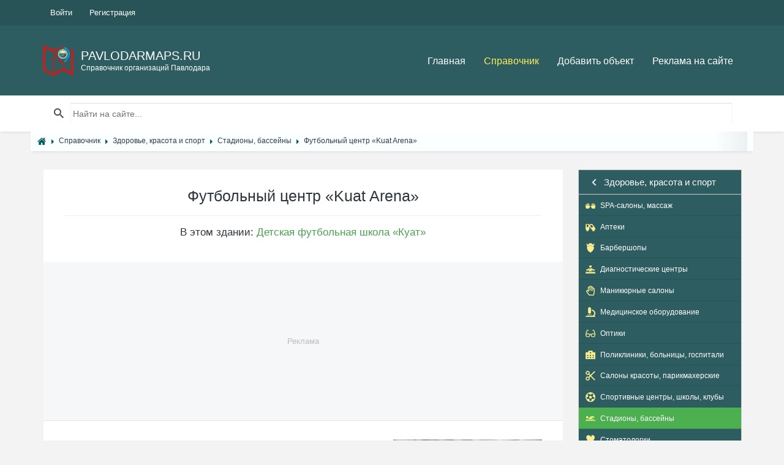

--- FILE ---
content_type: text/html; charset=utf-8
request_url: https://pavlodarmaps.ru/place/1300-futbolnyi-centr-kuat-arena.html
body_size: 21432
content:
<!DOCTYPE html><html lang="ru" prefix="og: https://ogp.me/ns# video: https://ogp.me/ns/video# ya: https://webmaster.yandex.ru/vocabularies/ article: https://ogp.me/ns/article# profile: https://ogp.me/ns/profile#"><!--[if IE 9 ]><html class="ie9"><![endif]--><head> <title>Футбольный центр &laquo;Kuat Arena&raquo; в Павлодаре контакты, адрес, телефон</title> <meta http-equiv="Content-Type" content="text/html; charset=utf-8"> <meta name="viewport" content="width=device-width, initial-scale=1.0"><link rel="icon" href="/favicon.ico" type="image/x-icon" /><link rel="shortcut icon" href="/favicon.ico" type="image/x-icon" /> <meta name="theme-color" content="#2d5d61"> <link rel="apple-touch-icon" sizes="57x57" href="/upload/favicon/apple-icon-57x57.png"><link rel="apple-touch-icon" sizes="60x60" href="/upload/favicon/apple-icon-60x60.png"><link rel="apple-touch-icon" sizes="72x72" href="/upload/favicon/apple-icon-72x72.png"><link rel="apple-touch-icon" sizes="76x76" href="/upload/favicon/apple-icon-76x76.png"><link rel="apple-touch-icon" sizes="114x114" href="/upload/favicon/apple-icon-114x114.png"><link rel="apple-touch-icon" sizes="120x120" href="/upload/favicon/apple-icon-120x120.png"><link rel="apple-touch-icon" sizes="144x144" href="/upload/favicon/apple-icon-144x144.png"><link rel="apple-touch-icon" sizes="152x152" href="/upload/favicon/apple-icon-152x152.png"><link rel="apple-touch-icon" sizes="180x180" href="/upload/favicon/apple-icon-180x180.png"><link rel="icon" type="image/png" sizes="192x192" href="/upload/favicon/android-icon-192x192.png"><link rel="icon" type="image/png" sizes="32x32" href="/upload/favicon/favicon-32x32.png"><link rel="icon" type="image/png" sizes="96x96" href="/upload/favicon/favicon-96x96.png"><link rel="icon" type="image/png" sizes="16x16" href="/upload/favicon/favicon-16x16.png"><link rel="manifest" href="/upload/favicon/manifest.json"><meta name="msapplication-TileColor" content="#ffffff"><meta name="msapplication-TileImage" content="/upload/favicon/ms-icon-144x144.png"><meta name="theme-color" content="#ffffff"><!--[if lt IE 9]> <script src="//cdnjs.cloudflare.com/ajax/libs/html5shiv/r29/html5.min.js"></script> <script src="//cdnjs.cloudflare.com/ajax/libs/livingston-css3-mediaqueries-js/1.0.0/css3-mediaqueries.min.js"></script> <![endif]--> <meta name="keywords" content=", Стадионы, бассейныarena&raquo;, &laquo;kuat, центр, футбольный"><meta name="description" content=" ,, Футбольный центр &laquo;Kuat Arena&raquo;, Стадионы, бассейны"><meta property="og:title" content="Футбольный центр «Kuat Arena»"/><meta property="og:type" content="website" /><meta property="og:url" content="https://pavlodarmaps.ru/place/1300-futbolnyi-centr-kuat-arena.html" /><meta property="og:site_name" content="Справочник адресов и контактов организаций города Павлодара - PavlodarMaps.ru"/><meta property="og:description" content="Футбольный центр «Kuat Arena»"/><meta property="og:image" content="http://pavlodarmaps.ru/upload/000/u1/2/b/sportivnyi-kompleks-kuat-arena-photo-place.jpg"/><meta property="og:image:secure_url" content="https://pavlodarmaps.ru/upload/000/u1/2/b/sportivnyi-kompleks-kuat-arena-photo-place.jpg"/><meta property="og:image:type" content="image/jpeg"/><meta property="og:image:height" content="400"/><meta property="og:image:width" content="602"/><link rel="canonical" href="https://pavlodarmaps.ru/place/1300-futbolnyi-centr-kuat-arena.html"/><script>var LANG_IFORMS_FORM_SEND = 'Сообщение отправлено.';</script><link rel="search" type="application/opensearchdescription+xml" href="/search/opensearch" title="Поиск на Справочник адресов и контактов организаций города Павлодара - PavlodarMaps.ru" /><link rel="stylesheet" type="text/css" href="/cache/static/css/styles.64f5f8eccc559a454e2e646a97a26431.css?1546847542"><link rel="stylesheet" type="text/css" href="/templates/default/controllers/iforms/styles.css?1546847542"><link rel="stylesheet" type="text/css" href="/templates/default/css/form-validator.css?1546847542"><script src="https://api-maps.yandex.ru/2.1/?lang=ru_RU" ></script><script src="/templates/default/js/jquery.js?1546847542" ></script><script src="/templates/default/js/jquery-modal.js?1546847542" ></script><script src="/templates/default/js/core.js?1546847542" ></script><script src="/templates/default/js/modal.js?1546847542" ></script><script src="/templates/default/js/lazyload.js?1546847542" ></script><script src="/templates/default/js/qrcode.min.js?1546847542" ></script><script src="/templates/default/js/rating_stars.js?1546847542" ></script><script src="/templates/default/js/easyResponsiveTabs.js?1546847542" ></script><script src="/templates/default/js/jquery.mmenu.all.js?1546847542" ></script><script src="/templates/default/js/form-validator.min.js?1546847542" ></script><script src="/templates/default/js/form-validator-file.min.js?1546847542" ></script><script src="/templates/default/js/iforms.js?1546847542" ></script> <meta name="csrf-token" content="39d868d50edd38593a5b22d080a6008f6daa79da4fb001ec8c77324f2222d1e9" /> <style>#body section {float: left !important;}#body aside {float: right !important;}#body aside .menu li ul {left: auto !important;}@media screen and (max-width: 980px) {#layout { width: 98% !important; min-width: 0 !important; }}</style><script data-ad-client="ca-pub-7272984481878647" async src="https://pagead2.googlesyndication.com/pagead/js/adsbygoogle.js"></script></head><body id="desktop_device_type"> <!-- <div id="page-loader"> <div class="page-loader__spinner"></div> </div> --><header id="header"> <div class="header__top"> <div class="container"> <ul class="top-nav"> <li class="ajax-modal key"> <a title="Войти" class="item" href="/auth/login" > <span class="wrap"> Войти </span> </a> </li> <li class="user_add"> <a title="Регистрация" class="item" href="/auth/register" > <span class="wrap"> Регистрация </span> </a> </li></ul> </div> </div> <div class="header__main"> <div class="container"> <a class="logo" href="/"> <img src="/templates/default/maps/img/logo.png" alt=""> <div class="logo__text"> <span>PavlodarMaps.ru</span> <span>Справочник организаций Павлодара</span> </div> </a> <div class="navigation-trigger visible-xs visible-sm" data-rmd-action="block-open" data-rmd-target=".navigation"> <i class="mdi mdi-menu"></i> </div><div class="widget_ajax_wrap" id="widget_pos_header"><ul class="navigation"> <li > <a title="Главная" class="item" href="/" target="_self"> Главная </a> </li> <li class="active"> <a title="Справочник" class="item" href="/place" target="_self"> Справочник </a> </li> <li > <a title="Добавить объект" class="item" href="/add_place/add" target="_self"> Добавить объект </a> </li> <li > <a title="Реклама на сайте" class="item" href="/pages/highlight-your-company.html" target="_self"> Реклама на сайте </a> </li></ul> </div> </div> </div> </header><div class="widget_ajax_wrap" id="widget_pos_searchsec"> <div class="action-header"> <div class="container"> <div class="action-header__item action-header__item--search"> <form action="/search" method="get"> <input type="text" class="input" name="q" value="" placeholder="Найти на сайте..." /> </form> </div> </div> </div></div> <section class="section breadcrumbs" style="padding: 0px;"> <div class="container"> <div id="breadcrumbs"> <ul itemscope itemtype="https://schema.org/BreadcrumbList"> <li class="home" itemprop="itemListElement" itemscope itemtype="https://schema.org/ListItem"> <a href="/" itemprop="item"><meta itemprop="name" content="Главная" /><meta itemprop="position" content="1" /></a> </li> <li class="sep"></li> <li itemprop="itemListElement" itemscope itemtype="https://schema.org/ListItem"> <a href="/place" itemprop="item"><span itemprop="name">Справочник</span><meta itemprop="position" content="2" /></a> </li> <li class="sep"></li> <li itemprop="itemListElement" itemscope itemtype="https://schema.org/ListItem"> <a href="/place/zdorove-krasota-i-sport" itemprop="item"><span itemprop="name">Здоровье, красота и спорт</span><meta itemprop="position" content="3" /></a> </li> <li class="sep"></li> <li itemprop="itemListElement" itemscope itemtype="https://schema.org/ListItem"> <a href="/place/zdorove-krasota-i-sport/stadiony-basseiny" itemprop="item"><span itemprop="name">Стадионы, бассейны</span><meta itemprop="position" content="4" /></a> </li> <li class="sep"></li> <li itemprop="itemListElement" itemscope itemtype="https://schema.org/ListItem"> <a itemprop="item" href="/place/1300-futbolnyi-centr-kuat-arena.html" class="lastitem"><span itemprop="name">Футбольный центр &laquo;Kuat Arena&raquo;</span><meta itemprop="position" content="5" /></a> </li> </ul> </div> </div> </section> <section class="section"> <div class="container"> <div class="row"> <div class="col-sm-9 listings-list"> <article> <div id="controller_wrap"><div itemscope itemtype="http://schema.org/Organization"><div class="content_item place_item"><div class="card"> <div class="card__header place"> <h1><div itemprop="name">Футбольный центр &laquo;Kuat Arena&raquo;</div></h1> <hr /><h4>В этом здании: <a href="/place/917-detskaja-futbolnaja-shkola-kuat.html">Детская футбольная школа «Куат»</a></h4> </div><div class="a-placeholder-place" data-label="Реклама"><div class="a-placeholder-place-m"><script async src="https://pagead2.googlesyndication.com/pagead/js/adsbygoogle.js"></script><ins class="adsbygoogle" style="display:block" data-ad-format="fluid" data-ad-layout-key="-fa+4w+9p-bp-ay" data-ad-client="ca-pub-7272984481878647" data-ad-slot="8819725692"></ins><script> (adsbygoogle = window.adsbygoogle || []).push({});</script></div></div> <div class="card__body"><div class="card profile"><div class="row"><div class="col-md-8 col-sm-12"> <div class="profile__info" style=""> <div class="copy_content" contenteditable="true"></div> <div class="rmd-contact-list"> <div class="telefon"><i class="mdi mdi-map-marker"></i><b>Адрес:</b> <br /><span itemprop="address" itemscope itemtype="https://schema.org/PostalAddress">г. <span style="display:none" itemprop="addressRegion">Павлодарская область</span><span itemprop="addressLocality">Павлодар</span><span style="display:none" itemprop="postalCode">140000</span>, <span itemprop="streetAddress">ул. Малайсары Батыра, 19А</span></span> <a href="#cardmaps" class="on_map 1">показать на карте</a></div> <script>$(document).ready(function() {	$( ".copy_content_area" ).on( "click", function() {	if (copyToClipboard(this)){$(this).fadeOut(500).fadeIn(500);}	});	});	function copyToClipboard(selector) {	var $temp = $(".copy_content");	$temp.attr("contenteditable", true)	.html($(selector).html()).select()	.on("focus", function() { document.execCommand('selectAll',false,null) })	.focus();	document.execCommand("copy");	return true;	}</script> <div class="telefon"><i class="mdi mdi-cellphone-iphone"></i><b>Мобильный:</b> <br /><div id="mobile_view"><div id="mobile_close"><p>Показать мобильный</p></div><a href="tel:+77012208379"><span itemprop="telephone">+7 701 220-83-79</span></a> <span class="copy_content_area" title=Копировать>+7 701 220-83-79</span></div></div><script>$('#mobile_view').click(function(){$('#mobile_close').hide('slow', function(){});});</script><div><i class="mdi mdi-calendar-clock"></i><b>График работы:</b> <br /><div id="grafik_view"><div id="grafik_close"><p>Показать график работы</p></div><span class="grafik"><span class=""><span class="den "><b>Понедельник:</b></span> круглосуточно;</span><span class=""><span class="den "><b>Вторник:</b></span> круглосуточно;</span><span class="active"><span class="den "><b>Среда:</b></span> круглосуточно;</span><span class=""><span class="den "><b>Четверг:</b></span> круглосуточно;</span><span class=""><span class="den "><b>Пятница:</b></span> круглосуточно;</span><span class=""><span class="den "><b>Суббота:</b></span> круглосуточно;</span><span class=""><span class="den "><b>Воскресенье:</b></span> круглосуточно;</span></span><p class="grafik_warning">График работы может отличаться от указанного на сайте, перед визитом уточняйте точный график работы!</p></div></div><script>$('#grafik_view').click(function(){$('#grafik_close').hide('slow', function(){});});</script><div><i class="mdi mdi-account-multiple"></i><b>Организация в социальных сетях:</b> <div class="soc_s"><a href="/redirect?url=https://www.instagram.com/kuat_arena/" class="soc_in" title="Instagram" target="_blank"><svg width="22" height="22" viewBox="0 0 22 22" xmlns="https://www.w3.org/2000/svg"><path fill="#fff" fill-rule="evenodd" d="M22 11c0,2 0,3 0,5 0,2 -2,5 -4,6 -1,0 -2,0 -3,0 -3,0 -6,0 -9,0 -2,0 -4,-1 -5,-3 -1,-1 -1,-2 -1,-3 0,-3 0,-6 0,-10 0,-2 1,-4 4,-5 1,-1 2,-1 3,-1 3,0 6,0 8,0 3,0 5,1 6,3 1,1 1,2 1,3 0,2 0,3 0,5zm-20 0c0,2 0,3 0,5 0,1 0,1 0,2 1,2 3,2 5,2 3,0 6,0 9,0 0,0 1,0 2,0 1,-1 2,-2 2,-4 0,-3 0,-7 0,-10 0,-1 0,-2 0,-2 -1,-2 -3,-2 -4,-2 -3,0 -6,0 -9,0 -1,0 -2,0 -2,0 -2,1 -3,2 -3,4 0,2 0,4 0,5z"/><path fill="#fff" fill-rule="evenodd" d="M11 16c-3,0 -5,-3 -5,-5 0,-3 2,-5 5,-5 3,0 5,2 5,5 0,2 -2,5 -5,5zm0 -2c2,0 4,-1 4,-3 0,-2 -2,-4 -4,-4 -2,0 -3,2 -3,4 0,2 1,3 3,3z"/><path fill="#fff" fill-rule="evenodd" d="M17 4c0,0 1,0 1,1 0,1 -1,1 -1,1 -1,0 -1,0 -1,-1 0,-1 0,-1 1,-1z"/></svg></a></div></div> <div class="prop26"> <i class="mdi mdi-cash-register"></i><span class="title_left"><b>Оплата:</b></span> <span class="multiple_tags_list"><a class="autolink place_autolink" href="/place/zdorove-krasota-i-sport/stadiony-basseiny?place_payment=1">наличный расчет</a>, <a class="autolink place_autolink" href="/place/zdorove-krasota-i-sport/stadiony-basseiny?place_payment=3">безналичный расчет</a></span></div> </div> </div> </div><div class="col-md-4 col-sm-12"> <div class="profile__img" ><a title="Футбольный центр &laquo;Kuat Arena&raquo;" class="ajax-modal modal_image" href="/upload/000/u1/2/b/sportivnyi-kompleks-kuat-arena-photo-place.jpg"><img srcset="/templates/default/images/spacer.gif" src="/upload/000/u1/2/b/sportivnyi-kompleks-kuat-arena-photo-place.jpg" title="Футбольный центр &laquo;Kuat Arena&raquo;" alt="Футбольный центр &laquo;Kuat Arena&raquo;" /></a> <p class="qrcode"><i class="mdi mdi-message-text"></i> <b>Оценить место:</b></p> <div class="bar_item bi_rating"> <div class="rating_stars_widget content_place_rating" id="rating-place-1300" data-url="/rating/vote" data-target-controller="content" data-target-subject="place" data-target-id="1300" > <div class="stars is_enabled" title="Рейтинг" data-stars="5" > <svg class="star rating" data-rating="1"> <polygon points="9.9, 1.1, 3.3, 21.78, 19.8, 8.58, 0, 8.58, 16.5, 21.78"/> </svg> <svg class="star rating" data-rating="2"> <polygon points="9.9, 1.1, 3.3, 21.78, 19.8, 8.58, 0, 8.58, 16.5, 21.78"/> </svg> <svg class="star rating" data-rating="3"> <polygon points="9.9, 1.1, 3.3, 21.78, 19.8, 8.58, 0, 8.58, 16.5, 21.78"/> </svg> <svg class="star rating" data-rating="4"> <polygon points="9.9, 1.1, 3.3, 21.78, 19.8, 8.58, 0, 8.58, 16.5, 21.78"/> </svg> <svg class="star rating" data-rating="5"> <polygon points="9.9, 1.1, 3.3, 21.78, 19.8, 8.58, 0, 8.58, 16.5, 21.78"/> </svg> </div></div><script type="application/ld+json">{ "@context": "https://schema.org/", "@type": "Organization", "name": "place", "aggregateRating": { "@type": "AggregateRating", "ratingValue" : "5", "ratingCount": "1", "worstRating": "1", "bestRating": "5" }
}</script> </div> <div class="clearfix"></div><p class="qrcode"><i class="mdi mdi-qrcode"></i> <b>QR-код страницы:</b></p><input id="text" type="text" value="https://pavlodarmaps.ru/place/1300-futbolnyi-centr-kuat-arena.html" style="width:80%;display:none;" /><div id="qrcode" style="width:250px; height:250px;"></div><script type="text/javascript">var qrcode = new QRCode(document.getElementById('qrcode'), {width : 250,height : 250});
function makeCode () {var elText = document.getElementById('text');if (!elText.value) {alert('Input a text');elText.focus();return;	}qrcode.makeCode(elText.value);}
makeCode();</script><br /></div><div class="mistake"> <a class="ajax-modal" href="#iforms_modal_mistake"><i class="mdi mdi-alert"></i> Сообщить об ошибке</a></div><div class="clearfix"></div></div><div class="col-md-12 col-sm-12"><div class="profile__info" style=""><div class="rmd-contact-list"></div></div></div></div></div></div></div> <script type="text/javascript"> $(document).ready(function() { $('#parentVerticalTab').easyResponsiveTabs({ type: 'vertical', width: 'auto', fit: true, closed: 'false', tabidentify: 'hor_1', activate: function(event) { var $tab = $(this); var $info = $('#nested-tabInfo2'); var $name = $('span', $info); $name.text($tab.text()); $info.show(); } }); });</script> <div class='card'><div class='card__body maps_yandex'><div id='cardmaps'><script type='text/javascript'>window.onload = function () { ymaps.ready(function(){ var myMap = new ymaps.Map('YMapsID', { center: [52.28189,76.97823], zoom: 13,	controls: ['smallMapDefaultSet']	}, { searchControlProvider: 'yandex#search' });
/* //список участков **************** */ var polygon = []; var placemark = []; var options = { fill: true, draggable: true, strokeColor: '#ff0000', fillColor: '#ff000000', strokeWidth: 3, opacity: 1 };
/* //иконки для кластера */
var clusterIcons = [{ href: '/upload/icons/cluster.png', size: [33, 33], offset: [-16, -16] }, { href: '/upload/icons/cluster_big.png', size: [47, 47], offset: [-23, -23] } ]; var clusterNumbers = [100]; var cluster = new ymaps.Clusterer({clusterIcons: clusterIcons, clusterNumbers: clusterNumbers, clusterBalloonContentLayoutWidth: 350, }); var collection = new ymaps.GeoObjectCollection(); /* //цвет линии */ options.strokeColor = '#0000ff';
/* //точки *********** */ placemark[0] = new ymaps.Placemark([52.28643206534905,77.00145714781567], { hintContent: 'ул. Малайсары Батыра, 19А ', balloonContent: 'ул. Малайсары Батыра, 19А',	balloonContentHeader: 'ул. Малайсары Батыра, 19А',	balloonContentBody: '<ul class="rmd-contact-list"><li><i class="mdi mdi-map-marker"></i> <b>Адрес:</b> <br /> Республика Казахстан, Павлодарская область, г. Павлодар, ул. Малайсары Батыра, 19А</li></ul><br>', }, { iconLayout: 'default#image', iconImageHref: '/upload/icons/pavlodar_map.png', iconImageSize: [27, 34], iconImageOffset: [-13, -34], });
/* var properties_dot = {
balloonContentHeader: '<b>ул. Малайсары Батыра, 19А </b><br><br clear=both>',
balloonContentBody: '',
hintContent: '', iconContent: '' }, options_dot = { balloonCloseButton: true,	iconImageHref: '/upload/icons/pavlodar_map.png',	iconImageSize: [27, 34],	iconImageOffset: [-13, -34], }; placemark[0] = new ymaps.Placemark([52.28643206534905,77.00145714781567], properties_dot, options_dot); */
/* //полигоны ************** */ var geometry = [[ [52.28643206534905,77.00145714781567], ]], properties = { hintContent: '' }; polygon[0] = new ymaps.Polygon(geometry, properties, options); polygon[0].options.set({strokeWidth: 7 });
/* //события наведения ************** */ /* //polygon[0].balloon = placemark[0].balloon; */ polygon[0].events.add('mouseenter', function (event) { polygon[0].options.set({strokeWidth: 7+2, fillColor: '#ff0000' }); }); polygon[0].events.add('mouseleave', function (event) { polygon[0].options.set({strokeWidth: 7, fillColor: options.fillColor}); }); placemark[0].events.add('mouseenter', function (event) { polygon[0].options.set({strokeWidth: 7+2, fillColor: '#ff0000' }); }); placemark[0].events.add('mouseleave', function (event) { polygon[0].options.set({strokeWidth: 7, fillColor: options.fillColor}); }); polygon[0].events.add('click', function (event) { placemark[0].balloon.open(); });
/* //******************************** */ /* //myMap.geoObjects.add(placemark[0]); //перенесено на кластеры */ /* //myMap.geoObjects.add(polygon[0]); //перенесено на коллекции */ collection.add(polygon[0]); /* //цвет линии */ options.strokeColor = '#0000ff';
/* //кластеризуем точки */
cluster.options.set({ gridSize: 64 });
cluster.add(placemark);
myMap.geoObjects.add(cluster);
myMap.setBounds(cluster.getBounds(), {
checkZoomRange: true
}).then(function(){ if(myMap.getZoom() > 16) myMap.setZoom(15);});
/* //показываем коллекцию полигонов */
myMap.geoObjects.add(collection);
$('.onmap').click(function() { window.scrollTo(0,300); var id = parseInt($(this).attr('rel')); myMap.setCenter(placemark[id].geometry.getBounds()[0], 15, { checkZoomRange: true, callback: function() { placemark[id].events.add('mapchange', function(e){ if( e.get('newMap') != null) { setTimeout(function() { placemark[id].balloon.open(); /* myMap.getCenter() */ }, 300); } }); } });
return false;
});
$(function () {
$('.rmd-contact-list li a').click(function () {
var coords = $(this).data('coords');
if (coords.length > 0) {
coords = coords.split(',');
myMap.setCenter(coords,16);
}
});
});
});
};</script></div><div id='YMapsID' style='width:100%;height:400px;'>&nbsp;</div></div></div><div class='card'><div class='card__body'><div class='profile'> <div id="parentVerticalTab"><ul class="resp-tabs-list hor_1"><li><a href='#tab-0'>ул. Малайсары Батыра, 19А<br /><span></span></a></li></ul><div class="resp-tabs-container hor_1"><div id='tab-0'><ul class="rmd-contact-list"><li></li><li><i class="mdi mdi-map-marker"></i> <b>Адрес:</b> <br /> Республика Казахстан, Павлодарская область, г. Павлодар, ул. Малайсары Батыра, 19А <a class="data-coords-a" data-coords=52.28643206534905,77.00145714781567>(показать на карте)</a></li></ul></div></div></div><div class='clearfix'></div></div></div></div> <div class="info_bar"> </div> </div></div></div> </article><div class="card"><div class="card__header card__header--minimal"><h2> Другие организации</h2></div><div class="row listings-grid related_rec"> <div class="col-sm-6 col-md-3"> <div class="listings-grid__item "> <a href="/place/414-futbolnyi-kompleks-bolashaq-arena.html"> <div class="listings-grid__main"> <img srcset="/templates/default/images/spacer.gif" src="/upload/000/u1/7/0/futbolnyi-kompleks-bolashaq-arena-photo-place.jpg" title="Футбольный комплекс &laquo;Bolashaq Arena&raquo;" alt="Футбольный комплекс &laquo;Bolashaq Arena&raquo;"> <div class="listings-grid__price"></div> </div> <div class="listings-grid__body"> <h5>Футбольный комплекс &laquo;Bolashaq Arena&raquo;</h5><small> <i class="mdi mdi-map-marker"></i> г. Павлодар, ул. Ломова, 140/5 </small> </div> </a> </div> </div> <div class="col-sm-6 col-md-3"> <div class="listings-grid__item "> <a href="/place/11-toiota-centr-pavlodar.html"> <div class="listings-grid__main"> <img srcset="/templates/default/images/spacer.gif" src="/upload/000/u1/a/8/toiota-centr-pavlodar-photo-place.jpg" title="Тойота Центр Павлодар" alt="Тойота Центр Павлодар"> <div class="listings-grid__price"></div> </div> <div class="listings-grid__body"> <h5>Тойота Центр Павлодар</h5><small> <i class="mdi mdi-map-marker"></i> г. Павлодар, Проезд «И», 1/5 </small> </div> </a> </div> </div> <div class="col-sm-6 col-md-3"> <div class="listings-grid__item "> <a href="/place/14-fitnes-centr-fitness-park.html"> <div class="listings-grid__main"> <img srcset="/templates/default/images/spacer.gif" src="/upload/000/u1/c/f/fitnes-centr-fitness-park-photo-place.jpg" title="Фитнес центр &laquo;Fitness Park&raquo;" alt="Фитнес центр &laquo;Fitness Park&raquo;"> <div class="listings-grid__price"></div> </div> <div class="listings-grid__body"> <h5>Фитнес центр &laquo;Fitness Park&raquo;</h5><small> <i class="mdi mdi-map-marker"></i> г. Павлодар, ул. Академика Бектурова, 79 </small> </div> </a> </div> </div> <div class="col-sm-6 col-md-3"> <div class="listings-grid__item "> <a href="/place/26-torgovo-razvlekatelnyi-centr-batyr-mall.html"> <div class="listings-grid__main"> <img srcset="/templates/default/images/spacer.gif" src="/upload/000/u1/b/2/torgovo-razvlekatelnyi-centr-batyrmall-photo-place.jpg" title="Торгово-развлекательный центр &laquo;Batyr mall&raquo;" alt="Торгово-развлекательный центр &laquo;Batyr mall&raquo;"> <div class="listings-grid__price"></div> </div> <div class="listings-grid__body"> <h5>Торгово-развлекательный центр &laquo;Batyr mall&raquo;</h5><small> <i class="mdi mdi-map-marker"></i> г. Павлодар, ул. Камзина, 67/1 </small> </div> </a> </div> </div></div></div> </div> <aside class="col-sm-3 "><div class="widget_ajax_wrap" id="widget_pos_right-top"><div class="widget" id="widget_wrapper_18"> <div class="body"> <nav id="sc_cats_18" class="SC_wd_cats"> <ul> <li class="folder"> <a href="/place/avto"><span class="category-icon category-id-23"></span> <span>Авто</span></a> <ul> <li class="folder_hidden"> <a href="/place/avto/avtozapchasti-i-avtoaksessuary"><span class="category-icon category-id-24"></span> <span>Автозапчасти и автоаксессуары</span></a> </li> <li class="folder_hidden"> <a href="/place/avto/avtomoiki-i-himchistki"><span class="category-icon category-id-25"></span> <span>Автомойки и химчистки</span></a> </li> <li class="folder_hidden"> <a href="/place/avto/avtosalony"><span class="category-icon category-id-26"></span> <span>Автосалоны</span></a> </li> <li class="folder_hidden"> <a href="/place/avto/avtoservisy-i-sto"><span class="category-icon category-id-27"></span> <span>Автосервисы и СТО</span></a> </li> <li class="folder_hidden"> <a href="/place/avto/avtostrahovanie"><span class="category-icon category-id-28"></span> <span>Автострахование</span></a> </li> <li class="folder_hidden"> <a href="/place/avto/avtoelektronika-avtozvuk"><span class="category-icon category-id-29"></span> <span>Автоэлектроника, автозвук</span></a> </li> <li class="folder_hidden"> <a href="/place/avto/azs"><span class="category-icon category-id-30"></span> <span>АЗС</span></a> </li> <li class="folder_hidden"> <a href="/place/avto/gruzovye-perevozki"><span class="category-icon category-id-31"></span> <span>Грузовые перевозки</span></a> </li> <li class="folder_hidden"> <a href="/place/avto/mototehnika"><span class="category-icon category-id-190"></span> <span>Мототехника</span></a> </li> <li class="folder_hidden"> <a href="/place/avto/prokat-avto"><span class="category-icon category-id-32"></span> <span>Прокат авто</span></a> </li> <li class="folder_hidden"> <a href="/place/avto/spectehnika"><span class="category-icon category-id-33"></span> <span>Спецтехника</span></a> </li> <li class="folder_hidden"> <a href="/place/avto/taksi"><span class="category-icon category-id-34"></span> <span>Такси</span></a> </li> <li class="folder_hidden"> <a href="/place/avto/tyuning"><span class="category-icon category-id-35"></span> <span>Тюнинг</span></a> </li> <li class="folder_hidden"> <a href="/place/avto/shiny-i-diski"><span class="category-icon category-id-36"></span> <span>Шины и диски</span></a> </li> <li class="folder_hidden"> <a href="/place/avto/evakuatory"><span class="category-icon category-id-37"></span> <span>Эвакуаторы</span></a> </li></ul> </li> <li class="folder"> <a href="/place/zdorove-krasota-i-sport"><span class="category-icon category-id-38"></span> <span>Здоровье, красота и спорт</span></a> <ul> <li > <a href="/place/zdorove-krasota-i-sport/spa-salony-massazh"><span class="category-icon category-id-39"></span> <span>SPA-салоны, массаж</span></a> </li> <li > <a href="/place/zdorove-krasota-i-sport/apteki"><span class="category-icon category-id-40"></span> <span>Аптеки</span></a> </li> <li > <a href="/place/zdorove-krasota-i-sport/barbershopy"><span class="category-icon category-id-204"></span> <span>Барбершопы</span></a> </li> <li > <a href="/place/zdorove-krasota-i-sport/diagnosticheskie-centry"><span class="category-icon category-id-189"></span> <span>Диагностические центры</span></a> </li> <li > <a href="/place/zdorove-krasota-i-sport/manikyurnye-salony"><span class="category-icon category-id-41"></span> <span>Маникюрные салоны</span></a> </li> <li > <a href="/place/zdorove-krasota-i-sport/medicinskoe-oborudovanie"><span class="category-icon category-id-186"></span> <span>Медицинское оборудование</span></a> </li> <li > <a href="/place/zdorove-krasota-i-sport/optiki"><span class="category-icon category-id-42"></span> <span>Оптики</span></a> </li> <li > <a href="/place/zdorove-krasota-i-sport/polikliniki-bolnicy-gospitali"><span class="category-icon category-id-43"></span> <span>Поликлиники, больницы, госпитали</span></a> </li> <li > <a href="/place/zdorove-krasota-i-sport/salony-krasoty-parikmaherskie"><span class="category-icon category-id-44"></span> <span>Салоны красоты, парикмахерские</span></a> </li> <li > <a href="/place/zdorove-krasota-i-sport/sportivnye-centry-shkoly-kluby"><span class="category-icon category-id-45"></span> <span>Спортивные центры, школы, клубы</span></a> </li> <li class="Selected"> <a href="/place/zdorove-krasota-i-sport/stadiony-basseiny"><span class="category-icon category-id-46"></span> <span>Стадионы, бассейны</span></a> </li> <li > <a href="/place/zdorove-krasota-i-sport/stomatologii"><span class="category-icon category-id-47"></span> <span>Стоматологии</span></a> </li> <li > <a href="/place/zdorove-krasota-i-sport/trenazhernye-i-fitnes-zaly"><span class="category-icon category-id-48"></span> <span>Тренажерные и фитнес залы</span></a> </li> <li > <a href="/place/zdorove-krasota-i-sport/chastnopraktikuyuschie-vrachi"><span class="category-icon category-id-49"></span> <span>Частнопрактикующие врачи</span></a> </li> <li > <a href="/place/zdorove-krasota-i-sport/chastnye-kliniki-medicinskie-centry"><span class="category-icon category-id-50"></span> <span>Частные клиники, медицинские центры</span></a> </li></ul> </li> <li class="folder"> <a href="/place/gosudarstvennye-uchrezhdenija"><span class="category-icon category-id-160"></span> <span>Государственные учреждения</span></a> <ul> <li class="folder_hidden"> <a href="/place/gosudarstvennye-uchrezhdenija/akimaty-maslihaty"><span class="category-icon category-id-161"></span> <span>Акиматы, маслихаты</span></a> </li> <li class="folder_hidden"> <a href="/place/gosudarstvennye-uchrezhdenija/departamenty-upravlenija-komitety"><span class="category-icon category-id-162"></span> <span>Департаменты, управления, комитеты</span></a> </li> <li class="folder_hidden"> <a href="/place/gosudarstvennye-uchrezhdenija/obrazovanie-kultura-i-sport"><span class="category-icon category-id-164"></span> <span>Образование, культура и спорт</span></a> </li> <li class="folder_hidden"> <a href="/place/gosudarstvennye-uchrezhdenija/pozharnye-chasti-mchs-tamozhnja"><span class="category-icon category-id-166"></span> <span>Пожарные части, МЧС, таможня</span></a> </li> <li class="folder_hidden"> <a href="/place/gosudarstvennye-uchrezhdenija/pravoohranitelnye-silovye-i-voennye-organy"><span class="category-icon category-id-167"></span> <span>Правоохранительные, силовые и военные органы</span></a> </li> <li class="folder_hidden"> <a href="/place/gosudarstvennye-uchrezhdenija/socialnoe-obsluzhivanie-zagsy-arhivy"><span class="category-icon category-id-168"></span> <span>Социальное обслуживание, ЗАГСы, архивы</span></a> </li></ul> </li> <li class="folder"> <a href="/place/dengi-buhgalterija-pravo"><span class="category-icon category-id-124"></span> <span>Деньги, бухгалтерия, право</span></a> <ul> <li class="folder_hidden"> <a href="/place/dengi-buhgalterija-pravo/advokatura-yuridicheskie-konsultacii"><span class="category-icon category-id-125"></span> <span>Адвокатура, юридические консультации</span></a> </li> <li class="folder_hidden"> <a href="/place/dengi-buhgalterija-pravo/banki"><span class="category-icon category-id-126"></span> <span>Банки</span></a> </li> <li class="folder_hidden"> <a href="/place/dengi-buhgalterija-pravo/bankomaty"><span class="category-icon category-id-127"></span> <span>Банкоматы</span></a> </li> <li class="folder_hidden"> <a href="/place/dengi-buhgalterija-pravo/biznes-centry-arenda-pomeschenii"><span class="category-icon category-id-206"></span> <span>Бизнес центры, аренда помещений</span></a> </li> <li class="folder_hidden"> <a href="/place/dengi-buhgalterija-pravo/buhgalterskii-uchet-i-audit"><span class="category-icon category-id-128"></span> <span>Бухгалтерский учет и аудит</span></a> </li> <li class="folder_hidden"> <a href="/place/dengi-buhgalterija-pravo/investicionnye-finansovye-kompanii"><span class="category-icon category-id-129"></span> <span>Инвестиционные, финансовые компании</span></a> </li> <li class="folder_hidden"> <a href="/place/dengi-buhgalterija-pravo/konsaltingovye-uslugi"><span class="category-icon category-id-130"></span> <span>Консалтинговые услуги</span></a> </li> <li class="folder_hidden"> <a href="/place/dengi-buhgalterija-pravo/lizing"><span class="category-icon category-id-131"></span> <span>Лизинг</span></a> </li> <li class="folder_hidden"> <a href="/place/dengi-buhgalterija-pravo/lombardy"><span class="category-icon category-id-132"></span> <span>Ломбарды</span></a> </li> <li class="folder_hidden"> <a href="/place/dengi-buhgalterija-pravo/mikrofinansovye-organizacii"><span class="category-icon category-id-194"></span> <span>Микрофинансовые организации</span></a> </li> <li class="folder_hidden"> <a href="/place/dengi-buhgalterija-pravo/notariusy"><span class="category-icon category-id-133"></span> <span>Нотариусы</span></a> </li> <li class="folder_hidden"> <a href="/place/dengi-buhgalterija-pravo/ocenka"><span class="category-icon category-id-134"></span> <span>Оценка</span></a> </li> <li class="folder_hidden"> <a href="/place/dengi-buhgalterija-pravo/pensionnye-fondy"><span class="category-icon category-id-165"></span> <span>Пенсионные фонды</span></a> </li> <li class="folder_hidden"> <a href="/place/dengi-buhgalterija-pravo/strahovye-kompanii"><span class="category-icon category-id-135"></span> <span>Страховые компании</span></a> </li> <li class="folder_hidden"> <a href="/place/dengi-buhgalterija-pravo/sudebnye-pristavy"><span class="category-icon category-id-136"></span> <span>Судебные приставы</span></a> </li> <li class="folder_hidden"> <a href="/place/dengi-buhgalterija-pravo/terminaly"><span class="category-icon category-id-137"></span> <span>Терминалы</span></a> </li> <li class="folder_hidden"> <a href="/place/dengi-buhgalterija-pravo/ekspertiza"><span class="category-icon category-id-138"></span> <span>Экспертиза</span></a> </li></ul> </li> <li class="folder"> <a href="/place/domashnie-zhivotnye"><span class="category-icon category-id-60"></span> <span>Домашние животные</span></a> <ul> <li class="folder_hidden"> <a href="/place/domashnie-zhivotnye/veterinarnye-kliniki-apteki"><span class="category-icon category-id-61"></span> <span>Ветеринарные клиники, аптеки</span></a> </li> <li class="folder_hidden"> <a href="/place/domashnie-zhivotnye/zoomagaziny"><span class="category-icon category-id-62"></span> <span>Зоомагазины</span></a> </li> <li class="folder_hidden"> <a href="/place/domashnie-zhivotnye/priyuty-gostinicy-dlja-zhivotnyh"><span class="category-icon category-id-63"></span> <span>Приюты, гостиницы для животных</span></a> </li> <li class="folder_hidden"> <a href="/place/domashnie-zhivotnye/salony-dlja-zhivotnyh"><span class="category-icon category-id-64"></span> <span>Салоны для животных</span></a> </li></ul> </li> <li class="folder"> <a href="/place/dosug-otdyh-i-eda"><span class="category-icon category-id-2"></span> <span>Досуг, отдых и еда</span></a> <ul> <li class="folder_hidden"> <a href="/place/dosug-otdyh-i-eda/apartamenty"><span class="category-icon category-id-205"></span> <span>Апартаменты</span></a> </li> <li class="folder_hidden"> <a href="/place/dosug-otdyh-i-eda/bani-sauny"><span class="category-icon category-id-3"></span> <span>Бани, сауны</span></a> </li> <li class="folder_hidden"> <a href="/place/dosug-otdyh-i-eda/banketnye-zaly"><span class="category-icon category-id-4"></span> <span>Банкетные залы</span></a> </li> <li class="folder_hidden"> <a href="/place/dosug-otdyh-i-eda/gostinicy-oteli"><span class="category-icon category-id-5"></span> <span>Гостиницы, отели</span></a> </li> <li class="folder_hidden"> <a href="/place/dosug-otdyh-i-eda/dvorcy-i-doma-kultury"><span class="category-icon category-id-6"></span> <span>Дворцы и дома культуры</span></a> </li> <li class="folder_hidden"> <a href="/place/dosug-otdyh-i-eda/dostavka-edy-vody"><span class="category-icon category-id-7"></span> <span>Доставка еды, воды</span></a> </li> <li class="folder_hidden"> <a href="/place/dosug-otdyh-i-eda/kinoteatry-teatry-cirk"><span class="category-icon category-id-15"></span> <span>Кинотеатры, театры, цирк</span></a> </li> <li class="folder_hidden"> <a href="/place/dosug-otdyh-i-eda/muzei-biblioteki-vystavochnye-zaly"><span class="category-icon category-id-9"></span> <span>Музеи, библиотеки, выставочные залы</span></a> </li> <li class="folder_hidden"> <a href="/place/dosug-otdyh-i-eda/nochnye-kluby"><span class="category-icon category-id-10"></span> <span>Ночные клубы</span></a> </li> <li class="folder_hidden"> <a href="/place/dosug-otdyh-i-eda/razvlekatelnye-centry-parki"><span class="category-icon category-id-11"></span> <span>Развлекательные центры, парки</span></a> </li> <li class="folder_hidden"> <a href="/place/dosug-otdyh-i-eda/restorany-kafe-bary"><span class="category-icon category-id-12"></span> <span>Рестораны, кафе, бары</span></a> </li> <li class="folder_hidden"> <a href="/place/dosug-otdyh-i-eda/sanatorii-doma-i-bazy-otdyha"><span class="category-icon category-id-13"></span> <span>Санатории, дома и базы отдыха</span></a> </li> <li class="folder_hidden"> <a href="/place/dosug-otdyh-i-eda/stolovye-kulinarii-zakusochnye"><span class="category-icon category-id-14"></span> <span>Столовые, кулинарии, закусочные</span></a> </li> <li class="folder_hidden"> <a href="/place/dosug-otdyh-i-eda/hostely"><span class="category-icon category-id-208"></span> <span>Хостелы</span></a> </li></ul> </li> <li class="folder"> <a href="/place/mebel-interer"><span class="category-icon category-id-51"></span> <span>Мебель, интерьер</span></a> <ul> <li class="folder_hidden"> <a href="/place/mebel-interer/interer"><span class="category-icon category-id-200"></span> <span>Интерьер, декор</span></a> </li> <li class="folder_hidden"> <a href="/place/mebel-interer/kovry"><span class="category-icon category-id-52"></span> <span>Ковры</span></a> </li> <li class="folder_hidden"> <a href="/place/mebel-interer/mebel-na-zakaz"><span class="category-icon category-id-53"></span> <span>Мебель на заказ</span></a> </li> <li class="folder_hidden"> <a href="/place/mebel-interer/mebelnaja-furnitura"><span class="category-icon category-id-54"></span> <span>Мебельная фурнитура</span></a> </li> <li class="folder_hidden"> <a href="/place/mebel-interer/mebelnye-salony"><span class="category-icon category-id-55"></span> <span>Мебельные салоны</span></a> </li> <li class="folder_hidden"> <a href="/place/mebel-interer/osveschenie"><span class="category-icon category-id-56"></span> <span>Освещение</span></a> </li> <li class="folder_hidden"> <a href="/place/mebel-interer/seify-metallicheskaja-mebel"><span class="category-icon category-id-195"></span> <span>Сейфы, металлическая мебель</span></a> </li> <li class="folder_hidden"> <a href="/place/mebel-interer/tekstil-dlja-doma"><span class="category-icon category-id-57"></span> <span>Текстиль для дома</span></a> </li> <li class="folder_hidden"> <a href="/place/mebel-interer/tkani"><span class="category-icon category-id-58"></span> <span>Ткани</span></a> </li> <li class="folder_hidden"> <a href="/place/mebel-interer/shtory-zhalyuzi"><span class="category-icon category-id-59"></span> <span>Шторы, жалюзи</span></a> </li></ul> </li> <li class="folder"> <a href="/place/obrazovanie-i-kursy"><span class="category-icon category-id-148"></span> <span>Образование и курсы</span></a> <ul> <li class="folder_hidden"> <a href="/place/obrazovanie-i-kursy/avtoshkoly"><span class="category-icon category-id-149"></span> <span>Автошколы</span></a> </li> <li class="folder_hidden"> <a href="/place/obrazovanie-i-kursy/detskie-sady-i-jasli"><span class="category-icon category-id-150"></span> <span>Детские сады и ясли</span></a> </li> <li class="folder_hidden"> <a href="/place/obrazovanie-i-kursy/doshkolnoe-vospitanie-podgotovka-k-shkole"><span class="category-icon category-id-151"></span> <span>Дошкольное воспитание, подготовка к школе</span></a> </li> <li class="folder_hidden"> <a href="/place/obrazovanie-i-kursy/universitety-instituty-akademii-kolledzhi"><span class="category-icon category-id-152"></span> <span>Университеты, институты, академии, колледжи</span></a> </li> <li class="folder_hidden"> <a href="/place/obrazovanie-i-kursy/uchebnye-centry-kursy"><span class="category-icon category-id-153"></span> <span>Учебные центры, курсы</span></a> </li> <li class="folder_hidden"> <a href="/place/obrazovanie-i-kursy/hudozhestvennye-i-muzykalnye-shkoly"><span class="category-icon category-id-154"></span> <span>Художественные и музыкальные школы</span></a> </li> <li class="folder_hidden"> <a href="/place/obrazovanie-i-kursy/shkoly-licei-gimnazii"><span class="category-icon category-id-155"></span> <span>Школы, лицеи, гимназии</span></a> </li></ul> </li> <li class="folder"> <a href="/place/obschestvo-politika-religija"><span class="category-icon category-id-156"></span> <span>Общество, политика, религия</span></a> <ul> <li class="folder_hidden"> <a href="/place/obschestvo-politika-religija/obschestvennye-organizacii"><span class="category-icon category-id-157"></span> <span>Общественные организации</span></a> </li> <li class="folder_hidden"> <a href="/place/obschestvo-politika-religija/politicheskie-partii"><span class="category-icon category-id-158"></span> <span>Политические партии</span></a> </li> <li class="folder_hidden"> <a href="/place/obschestvo-politika-religija/religioznye-organizacii"><span class="category-icon category-id-159"></span> <span>Религиозные организации</span></a> </li></ul> </li> <li class="folder"> <a href="/place/reklama-poligrafija-smi"><span class="category-icon category-id-176"></span> <span>Реклама, полиграфия, СМИ</span></a> <ul> <li class="folder_hidden"> <a href="/place/reklama-poligrafija-smi/zhurnaly-gazety"><span class="category-icon category-id-177"></span> <span>Журналы, газеты</span></a> </li> <li class="folder_hidden"> <a href="/place/reklama-poligrafija-smi/izdatelskie-i-poligraficheskie-uslugi-tipografii"><span class="category-icon category-id-178"></span> <span>Издательские и полиграфические услуги, типографии</span></a> </li> <li class="folder_hidden"> <a href="/place/reklama-poligrafija-smi/internet-marketing"><span class="category-icon category-id-179"></span> <span>Интернет-маркетинг</span></a> </li> <li class="folder_hidden"> <a href="/place/reklama-poligrafija-smi/informacionnye-uslugi"><span class="category-icon category-id-180"></span> <span>Информационные услуги</span></a> </li> <li class="folder_hidden"> <a href="/place/reklama-poligrafija-smi/razrabotka-saitov-i-prilozhenii"><span class="category-icon category-id-181"></span> <span>Разработка сайтов и приложений</span></a> </li> <li class="folder_hidden"> <a href="/place/reklama-poligrafija-smi/reklamnye-agentstva"><span class="category-icon category-id-182"></span> <span>Рекламные агентства</span></a> </li> <li class="folder_hidden"> <a href="/place/reklama-poligrafija-smi/televidenie-radio"><span class="category-icon category-id-183"></span> <span>Телевидение, радио</span></a> </li></ul> </li> <li class="folder"> <a href="/place/remont-stroitelstvo-nedvizhimost"><span class="category-icon category-id-110"></span> <span>Ремонт, строительство, недвижимость</span></a> <ul> <li class="folder_hidden"> <a href="/place/remont-stroitelstvo-nedvizhimost/agentstva-nedvizhimosti"><span class="category-icon category-id-111"></span> <span>Агентства недвижимости</span></a> </li> <li class="folder_hidden"> <a href="/place/remont-stroitelstvo-nedvizhimost/vorota-zabory-ograzhdenija"><span class="category-icon category-id-112"></span> <span>Ворота, заборы, ограждения</span></a> </li> <li class="folder_hidden"> <a href="/place/remont-stroitelstvo-nedvizhimost/dizain-studii"><span class="category-icon category-id-113"></span> <span>Дизайн студии</span></a> </li> <li class="folder_hidden"> <a href="/place/remont-stroitelstvo-nedvizhimost/krovlja-fasad"><span class="category-icon category-id-114"></span> <span>Кровля, фасад</span></a> </li> <li class="folder_hidden"> <a href="/place/remont-stroitelstvo-nedvizhimost/natjazhnye-potolki"><span class="category-icon category-id-115"></span> <span>Натяжные потолки</span></a> </li> <li class="folder_hidden"> <a href="/place/remont-stroitelstvo-nedvizhimost/okna-dveri-vitrazhi"><span class="category-icon category-id-116"></span> <span>Окна, двери, витражи</span></a> </li> <li class="folder_hidden"> <a href="/place/remont-stroitelstvo-nedvizhimost/pilomaterialy-produkty-derevopererabotki"><span class="category-icon category-id-117"></span> <span>Пиломатериалы, продукты деревопереработки</span></a> </li> <li class="folder_hidden"> <a href="/place/remont-stroitelstvo-nedvizhimost/proektnye-i-arhitekturnye-raboty"><span class="category-icon category-id-118"></span> <span>Проектные и архитектурные работы</span></a> </li> <li class="folder_hidden"> <a href="/place/remont-stroitelstvo-nedvizhimost/santehnika-otopitelnoe-oborudovanie"><span class="category-icon category-id-119"></span> <span>Сантехника, отопительное оборудование</span></a> </li> <li class="folder_hidden"> <a href="/place/remont-stroitelstvo-nedvizhimost/stroitelnye-instrumenty-i-oborudovanie"><span class="category-icon category-id-120"></span> <span>Строительные инструменты и оборудование</span></a> </li> <li class="folder_hidden"> <a href="/place/remont-stroitelstvo-nedvizhimost/stroitelnye-otdelochnye-materialy"><span class="category-icon category-id-121"></span> <span>Строительные, отделочные материалы</span></a> </li> <li class="folder_hidden"> <a href="/place/remont-stroitelstvo-nedvizhimost/stroitelnye-remontnye-i-montazhnye-raboty"><span class="category-icon category-id-122"></span> <span>Строительные, ремонтные и монтажные работы</span></a> </li> <li class="folder_hidden"> <a href="/place/remont-stroitelstvo-nedvizhimost/elektrooborudovanie-kabelno-provodnikovaja-produkcija"><span class="category-icon category-id-123"></span> <span>Электрооборудование, кабельно-проводниковая продукция</span></a> </li></ul> </li> <li class="folder"> <a href="/place/prazdniki-i-svadba"><span class="category-icon category-id-139"></span> <span>Праздники и свадьба</span></a> <ul> <li class="folder_hidden"> <a href="/place/prazdniki-i-svadba/bukety-cvety"><span class="category-icon category-id-140"></span> <span>Букеты, цветы</span></a> </li> <li class="folder_hidden"> <a href="/place/prazdniki-i-svadba/veduschie-muz-gruppy-i-drugoe"><span class="category-icon category-id-141"></span> <span>Ведущие, муз. группы и другое</span></a> </li> <li class="folder_hidden"> <a href="/place/prazdniki-i-svadba/vyezdnoe-obsluzhivanie-keitering"><span class="category-icon category-id-142"></span> <span>Выездное обслуживание, кейтеринг</span></a> </li> <li class="folder_hidden"> <a href="/place/prazdniki-i-svadba/oformlenie-torzhestv"><span class="category-icon category-id-199"></span> <span>Оформление торжеств</span></a> </li> <li class="folder_hidden"> <a href="/place/prazdniki-i-svadba/podarki-i-suveniry"><span class="category-icon category-id-143"></span> <span>Подарки и сувениры</span></a> </li> <li class="folder_hidden"> <a href="/place/prazdniki-i-svadba/provedenie-prazdnikov-ivent-agentstva"><span class="category-icon category-id-144"></span> <span>Проведение праздников, ивент-агентства</span></a> </li> <li class="folder_hidden"> <a href="/place/prazdniki-i-svadba/prodazha-prokat-kostyumov-i-platev"><span class="category-icon category-id-145"></span> <span>Продажа, прокат костюмов и платьев</span></a> </li> <li class="folder_hidden"> <a href="/place/prazdniki-i-svadba/svadebnye-salony"><span class="category-icon category-id-146"></span> <span>Свадебные салоны</span></a> </li> <li class="folder_hidden"> <a href="/place/prazdniki-i-svadba/foto-videosemka"><span class="category-icon category-id-147"></span> <span>Фото-, Видеосъемка</span></a> </li></ul> </li> <li class="folder"> <a href="/place/selskoe-hozjaistvo-promyshlennost"><span class="category-icon category-id-170"></span> <span>Сельское хозяйство, промышленность</span></a> <ul> <li class="folder_hidden"> <a href="/place/selskoe-hozjaistvo-promyshlennost/zapchasti-dlja-selskohozjaistvennoi-tehniki"><span class="category-icon category-id-171"></span> <span>Запчасти для сельскохозяйственной техники</span></a> </li> <li class="folder_hidden"> <a href="/place/selskoe-hozjaistvo-promyshlennost/prodazha-selskohozjaistvennoi-tehniki"><span class="category-icon category-id-172"></span> <span>Продажа сельскохозяйственной техники</span></a> </li> <li class="folder_hidden"> <a href="/place/selskoe-hozjaistvo-promyshlennost/pischevaja-promyshlennost"><span class="category-icon category-id-202"></span> <span>Пищевая промышленность</span></a> </li> <li class="folder_hidden"> <a href="/place/selskoe-hozjaistvo-promyshlennost/promyshlennye-predprijatija-zavody"><span class="category-icon category-id-173"></span> <span>Промышленные предприятия, заводы</span></a> </li> <li class="folder_hidden"> <a href="/place/selskoe-hozjaistvo-promyshlennost/remont-selskohozjaistvennoi-tehniki"><span class="category-icon category-id-174"></span> <span>Ремонт сельскохозяйственной техники</span></a> </li> <li class="folder_hidden"> <a href="/place/selskoe-hozjaistvo-promyshlennost/selskohozjaistvennye-predprijatija"><span class="category-icon category-id-175"></span> <span>Сельскохозяйственные предприятия</span></a> </li></ul> </li> <li class="folder"> <a href="/place/turagentstva-bilety-putevki"><span class="category-icon category-id-16"></span> <span>Турагентства, билеты, путевки</span></a> <ul> <li class="folder_hidden"> <a href="/place/turagentstva-bilety-putevki/biletnye-kassy"><span class="category-icon category-id-17"></span> <span>Билетные кассы</span></a> </li> <li class="folder_hidden"> <a href="/place/turagentstva-bilety-putevki/vozdushnyi-transport"><span class="category-icon category-id-19"></span> <span>Воздушный транспорт</span></a> </li> <li class="folder_hidden"> <a href="/place/turagentstva-bilety-putevki/zheleznodorozhnyi-transport"><span class="category-icon category-id-20"></span> <span>Железнодорожный транспорт</span></a> </li> <li class="folder_hidden"> <a href="/place/turagentstva-bilety-putevki/nazemnyi-transport"><span class="category-icon category-id-196"></span> <span>Наземный транспорт</span></a> </li> <li class="folder_hidden"> <a href="/place/turagentstva-bilety-putevki/pasportno-vizovye-sluzhby"><span class="category-icon category-id-21"></span> <span>Паспортно-визовые службы</span></a> </li> <li class="folder_hidden"> <a href="/place/turagentstva-bilety-putevki/turisticheskie-agentstva"><span class="category-icon category-id-22"></span> <span>Туристические агентства</span></a> </li></ul> </li> <li class="folder"> <a href="/place/uslugi-i-servis"><span class="category-icon category-id-65"></span> <span>Услуги и сервис</span></a> <ul> <li class="folder_hidden"> <a href="/place/uslugi-i-servis/it-tehnologii"><span class="category-icon category-id-66"></span> <span>IT-Технологии</span></a> </li> <li class="folder_hidden"> <a href="/place/uslugi-i-servis/blagoustroistvo-ozelenenie"><span class="category-icon category-id-67"></span> <span>Благоустройство, озеленение</span></a> </li> <li class="folder_hidden"> <a href="/place/uslugi-i-servis/bytovye-uslugi-santehniki"><span class="category-icon category-id-68"></span> <span>Бытовые услуги, сантехники</span></a> </li> <li class="folder_hidden"> <a href="/place/uslugi-i-servis/domofony-ohrannye-sistemy"><span class="category-icon category-id-69"></span> <span>Домофоны, охранные системы</span></a> </li> <li class="folder_hidden"> <a href="/place/uslugi-i-servis/internet-uslugi-provaidery-hosting"><span class="category-icon category-id-70"></span> <span>Интернет-услуги, провайдеры, хостинг</span></a> </li> <li class="folder_hidden"> <a href="/place/uslugi-i-servis/kadrovye-agentstva"><span class="category-icon category-id-71"></span> <span>Кадровые агентства</span></a> </li> <li class="folder_hidden"> <a href="/place/uslugi-i-servis/kliningovye-uslugi"><span class="category-icon category-id-72"></span> <span>Клининговые услуги</span></a> </li> <li class="folder_hidden"> <a href="/place/uslugi-i-servis/kommunalnye-sluzhby"><span class="category-icon category-id-163"></span> <span>Коммунальные службы</span></a> </li> <li class="folder_hidden"> <a href="/place/uslugi-i-servis/kompyuternye-kluby"><span class="category-icon category-id-203"></span> <span>Компьютерные клубы</span></a> </li> <li class="folder_hidden"> <a href="/place/uslugi-i-servis/kurerskie-sluzhby"><span class="category-icon category-id-73"></span> <span>Курьерские службы</span></a> </li> <li class="folder_hidden"> <a href="/place/uslugi-i-servis/ohrannye-agentstva"><span class="category-icon category-id-74"></span> <span>Охранные агентства</span></a> </li> <li class="folder_hidden"> <a href="/place/uslugi-i-servis/passazhirskie-perevozki"><span class="category-icon category-id-75"></span> <span>Пассажирские перевозки</span></a> </li> <li class="folder_hidden"> <a href="/place/uslugi-i-servis/pochtovaja-svjaz"><span class="category-icon category-id-76"></span> <span>Почтовая связь</span></a> </li> <li class="folder_hidden"> <a href="/place/uslugi-i-servis/priem-i-utilizacija-vtorsyrja"><span class="category-icon category-id-185"></span> <span>Прием и утилизация вторсырья</span></a> </li> <li class="folder_hidden"> <a href="/place/uslugi-i-servis/remont-bytovoi-tehniki-servisnoe-obsluzhivanie"><span class="category-icon category-id-78"></span> <span>Сервисное обслуживание, ремонтные мастерские</span></a> </li> <li class="folder_hidden"> <a href="/place/uslugi-i-servis/remont-chasov"><span class="category-icon category-id-79"></span> <span>Ремонт часов</span></a> </li> <li class="folder_hidden"> <a href="/place/uslugi-i-servis/restavracija-gravirovka"><span class="category-icon category-id-80"></span> <span>Реставрация, гравировка</span></a> </li> <li class="folder_hidden"> <a href="/place/uslugi-i-servis/ritualnye-uslugi"><span class="category-icon category-id-81"></span> <span>Ритуальные услуги</span></a> </li> <li class="folder_hidden"> <a href="/place/uslugi-i-servis/sistemy-videonablyudenija"><span class="category-icon category-id-82"></span> <span>Системы видеонаблюдения</span></a> </li> <li class="folder_hidden"> <a href="/place/uslugi-i-servis/spravochnye-avariinye-ekstrennye-sluzhby"><span class="category-icon category-id-169"></span> <span>Справочные, аварийные, экстренные службы</span></a> </li> <li class="folder_hidden"> <a href="/place/uslugi-i-servis/studii-zvukozapisi"><span class="category-icon category-id-188"></span> <span>Студии звукозаписи</span></a> </li> <li class="folder_hidden"> <a href="/place/uslugi-i-servis/salony-svjazi"><span class="category-icon category-id-192"></span> <span>Салоны связи</span></a> </li> <li class="folder_hidden"> <a href="/place/uslugi-i-servis/shveinye-atele"><span class="category-icon category-id-193"></span> <span>Швейные ателье</span></a> </li> <li class="folder_hidden"> <a href="/place/uslugi-i-servis/upravljayuschie-kompanii-ksk"><span class="category-icon category-id-83"></span> <span>Управляющие компании, КСК</span></a> </li> <li class="folder_hidden"> <a href="/place/uslugi-i-servis/fotouslugi"><span class="category-icon category-id-84"></span> <span>Фотоуслуги</span></a> </li> <li class="folder_hidden"> <a href="/place/uslugi-i-servis/himchistki-prachechnye"><span class="category-icon category-id-85"></span> <span>Химчистки, прачечные</span></a> </li></ul> </li> <li class="folder"> <a href="/place/shopping"><span class="category-icon category-id-86"></span> <span>Шоппинг</span></a> <ul> <li class="folder_hidden"> <a href="/place/shopping/audio-video-bytovaja-tehnika"><span class="category-icon category-id-87"></span> <span>Аудио-, Видео-, бытовая техника</span></a> </li> <li class="folder_hidden"> <a href="/place/shopping/golovnye-ubory"><span class="category-icon category-id-88"></span> <span>Головные уборы</span></a> </li> <li class="folder_hidden"> <a href="/place/shopping/igrushki"><span class="category-icon category-id-207"></span> <span>Игрушки</span></a> </li> <li class="folder_hidden"> <a href="/place/shopping/kanctovary-ofisnye-prinadlezhnosti"><span class="category-icon category-id-89"></span> <span>Канцтовары, офисные принадлежности</span></a> </li> <li class="folder_hidden"> <a href="/place/shopping/knizhnye-magaziny"><span class="category-icon category-id-90"></span> <span>Книжные магазины</span></a> </li> <li class="folder_hidden"> <a href="/place/shopping/komissionnye-magaziny-second-hand"><span class="category-icon category-id-91"></span> <span>Комиссионные магазины, Second Hand</span></a> </li> <li class="folder_hidden"> <a href="/place/shopping/kompyutery-orgtehnika-komplektuyuschie"><span class="category-icon category-id-92"></span> <span>Компьютеры, оргтехника, комплектующие</span></a> </li> <li class="folder_hidden"> <a href="/place/shopping/kondicionery-obogrevateli-ventiljatory"><span class="category-icon category-id-93"></span> <span>Кондиционеры, обогреватели, вентиляторы</span></a> </li> <li class="folder_hidden"> <a href="/place/shopping/muzykalnye-instrumenty"><span class="category-icon category-id-94"></span> <span>Музыкальные инструменты</span></a> </li> <li class="folder_hidden"> <a href="/place/shopping/odezhda-obuv-aksessuary"><span class="category-icon category-id-95"></span> <span>Одежда, обувь, аксессуары</span></a> </li> <li class="folder_hidden"> <a href="/place/shopping/ohota-i-rybalka"><span class="category-icon category-id-96"></span> <span>Охота и рыбалка</span></a> </li> <li class="folder_hidden"> <a href="/place/shopping/parfyumerija-kosmetika"><span class="category-icon category-id-97"></span> <span>Парфюмерия, косметика</span></a> </li> <li class="folder_hidden"> <a href="/place/shopping/posuda-i-stolovye-pribory"><span class="category-icon category-id-198"></span> <span>Посуда и столовые приборы</span></a> </li> <li class="folder_hidden"> <a href="/place/shopping/programmnoe-obespechenie"><span class="category-icon category-id-98"></span> <span>Программное обеспечение</span></a> </li> <li class="folder_hidden"> <a href="/place/shopping/sad-i-ogorod"><span class="category-icon category-id-99"></span> <span>Сад и огород</span></a> </li> <li class="folder_hidden"> <a href="/place/shopping/telefony-radiotovary"><span class="category-icon category-id-100"></span> <span>Телефоны, радиотовары</span></a> </li> <li class="folder_hidden"> <a href="/place/shopping/specodezhda-i-sredstva-zaschity"><span class="category-icon category-id-101"></span> <span>Спецодежда и средства защиты</span></a> </li> <li class="folder_hidden"> <a href="/place/shopping/sport-aktivnyi-otdyh"><span class="category-icon category-id-102"></span> <span>Спорт, активный отдых</span></a> </li> <li class="folder_hidden"> <a href="/place/shopping/supermarkety-i-produktovye-magaziny"><span class="category-icon category-id-103"></span> <span>Супермаркеты и продуктовые магазины</span></a> </li> <li class="folder_hidden"> <a href="/place/shopping/tovary-dlja-vzroslyh"><span class="category-icon category-id-191"></span> <span>Товары для взрослых</span></a> </li> <li class="folder_hidden"> <a href="/place/shopping/tovary-dlja-detei"><span class="category-icon category-id-104"></span> <span>Товары для детей</span></a> </li> <li class="folder_hidden"> <a href="/place/shopping/torgovoe-oborudovanie-tara-i-upakovka"><span class="category-icon category-id-105"></span> <span>Торговое оборудование, тара и упаковка</span></a> </li> <li class="folder_hidden"> <a href="/place/shopping/torgovye-centry-torgovo-razvlekatelnye-centry"><span class="category-icon category-id-106"></span> <span>Торговые центры, торгово-развлекательные центры</span></a> </li> <li class="folder_hidden"> <a href="/place/shopping/hozjaistvennye-tovary-bytovaja-himija"><span class="category-icon category-id-107"></span> <span>Хозяйственные товары, бытовая химия</span></a> </li> <li class="folder_hidden"> <a href="/place/shopping/hudozhestvennye-salony"><span class="category-icon category-id-108"></span> <span>Художественные салоны</span></a> </li> <li class="folder_hidden"> <a href="/place/shopping/chasy"><span class="category-icon category-id-109"></span> <span>Часы</span></a> </li> <li class="folder_hidden"> <a href="/place/shopping/yuvelirnye-izdelija-i-antikvariat"><span class="category-icon category-id-201"></span> <span>Ювелирные изделия и антиквариат</span></a> </li></ul> </li></ul> </nav><style>.SC_wd_cats{background: #2d5d61}	.body.mm-wrapper{padding:0px}	.SC_wd_cats > ul:before{content:'';height: 40px;display: block;background: -webkit-linear-gradient(#f4f4f4, #e2e2e2);background: linear-gradient(#f4f4f4, #e2e2e2);}	.SC_wd_cats > ul{background:#fff;border: 1px solid #ddd;}	.SC_wd_cats > ul li{height:40px;line-height:40px;padding: 0 10px;}	.SC_wd_cats > ul li a{color:#444;text-decoration:none}	.SC_wd_cats .mm-panels>.mm-panel>.mm-listview{margin-bottom:0}	.SC_wd_cats .mm-panels > .mm-panel.mm-opened{border: 1px solid #ccc;}	.SC_wd_cats .mm-panels > .mm-panel:after{height: 0;}	.SC_wd_cats .mm-listview>li:last-child:after{content:none}	.SC_wd_cats .mm-navbar{color:#fff}	.SC_wd_cats .mm-navbar .mm-title .fa{margin-left: -10px;padding-right: 9px;}	.SC_wd_cats .mm-navbar .mm-title {color: #fff;font-size: 15px;}	.SC_wd_cats .mm-listview>li>a.mm-fullsubopen:hover+span,.SC_wd_cats .mm-listview>li>a:not(.mm-fullsubopen):hover {background: #4caf50 !important;	}	.SC_wd_cats .mm-listview>li.mm-selected>a:hover+span,.SC_wd_cats .mm-listview>li.mm-selected>a{background: #4caf50!important;	}	.SC_wd_cats .mm-listview>li>a,.SC_wd_cats .mm-listview>li>span{font-size: 12px;}	.SC_wd_cats .mm-listview>li>a>span {padding-left:3px}	.SC_wd_cats .mm-listview>li>a.mm-next{padding-left:0}	.SC_wd_cats li .fa{margin:0 15px 0 0;font-size: 16px;width: 12px;text-align: center;}	.SC_wd_cats select{display:none}</style><script type="text/javascript">$(document).ready(function() {	$("#sc_cats_18").mmenu({	extensions: ["iconbar", "border-full"],	autoHeight: true,	offCanvas: false,	slidingSubmenus: true,	navbar: {	"title": '<i class="fa fa-folder-open-o"></i> Категории'	},	});	});</script> </div> </div></div> <div class="widget_ajax_wrap" id="widget_pos_right-center"><div class="card"><div class="card__header card__header--minimal"><h2> Рекомендуемые</h2></div><div class="list-group right-only"> <a href="/place/1-gosudarstvennoe-uchrezhdenie-apparat-akima-goroda-pavlodara.html" class="list-group-item media"> <div class="pull-left"> <img srcset="/templates/default/images/spacer.gif" src="/upload/000/u1/8/2/gosudarstvennoe-uchrezhdenie-apparat-akima-goroda-pavlodara-phot.jpg" class="list-group__img" width="65" title="Государственное учреждение &laquo;Аппарат акима города Павлодара&raquo;" alt="Государственное учреждение &laquo;Аппарат акима города Павлодара&raquo;"> </div> <div class="media-body list-group__text"> <small>Государственное учреждение &laquo;Аппарат акима города Павлодара&raquo;</small> </div> </a> <a href="/place/6-zheleznodorozhnyi-vokzal-goroda-pavlodar.html" class="list-group-item media"> <div class="pull-left"> <img srcset="/templates/default/images/spacer.gif" src="/upload/000/u1/6/f/zheleznodorozhnyi-vokzal-goroda-pavlodar-photo-place.jpg" class="list-group__img" width="65" title="Железнодорожный вокзал города Павлодар" alt="Железнодорожный вокзал города Павлодар"> </div> <div class="media-body list-group__text"> <small>Железнодорожный вокзал города Павлодар</small> </div> </a> <a href="/place/9-ao-aeroport-pavlodar.html" class="list-group-item media"> <div class="pull-left"> <img srcset="/templates/default/images/spacer.gif" src="/upload/000/u1/8/9/ao-aeroport-pavlodar-photo-place.jpg" class="list-group__img" width="65" title="АО &laquo;Аэропорт Павлодар&raquo;" alt="АО &laquo;Аэропорт Павлодар&raquo;"> </div> <div class="media-body list-group__text"> <small>АО &laquo;Аэропорт Павлодар&raquo;</small> </div> </a> <a href="/place/7-too-avtovokzalservis.html" class="list-group-item media"> <div class="pull-left"> <img srcset="/templates/default/images/spacer.gif" src="/upload/000/u1/1/2/too-avtovokzalservis-photo-place.jpg" class="list-group__img" width="65" title="ТОО &laquo;Автовокзалсервис&raquo;" alt="ТОО &laquo;Автовокзалсервис&raquo;"> </div> <div class="media-body list-group__text"> <small>ТОО &laquo;Автовокзалсервис&raquo;</small> </div> </a> <div class="p-5"></div> </div></div></div> <div class="widget_ajax_wrap" id="widget_pos_right-bottom"></div> </aside> </div> </div> </section><div style="display:none"><div class="iforms"> <a class="ajax-modal" href="#iforms_modal_mistake">Отправить</a> <div id="iforms_modal_mistake" style="display:none;"> <div class="iforms_modal"> <h2>Сообщить об ошибке</h2> <div class="iforms_container"> <form action="/iforms/submit_ajax" method="post" class="iforms modal" onsubmit=" return icms.iforms.submitAjax(this);" enctype="multipart/form-data" accept-charset="utf-8" id="mistake_1300"> <input type="hidden" class="input" name="csrf_token" value="39d868d50edd38593a5b22d080a6008f6daa79da4fb001ec8c77324f2222d1e9" /> <input type="hidden" class="input" name="target_controller" value="content" /> <input type="hidden" class="input" name="target_subject" value="place" /> <input type="hidden" class="input" name="target_id" value="1300" /> <input type="hidden" class="input" name="author_id" value="1" /> <input type="hidden" class="input" name="target_uri" value="https://pavlodarmaps.ru/place/1300-futbolnyi-centr-kuat-arena.html" /> <input type="hidden" class="input" name="is_back" value="1" /> <input type="hidden" class="input" name="checkform" value="" id="checkform_1_1300" /> <input type="hidden" class="input" name="page_title" value="Футбольный центр &laquo;Kuat Arena&raquo;" /><input type="hidden" class="input" name="page_uri" value="https://pavlodarmaps.ru/place/1300-futbolnyi-centr-kuat-arena.html" /><input type="hidden" class="input" name="id" value="mistake" /> <div id="form-tabs-mistake_1300"> <div id="tab-mistake_1300-0" class="iforms_tab"> <div id="f_oshibka_1300" class="field ft_iformstext fn_oshibka "> <div class="row-in"><textarea name="oshibka" class="textarea" id="oshibka_1300" required="required" data-validation-length="4-5000" data-validation="required length" data-validation-optional="false" placeholder="Сообщение" style="height: 120px;" maxlength="5000" ></textarea></div> <div class="hint"> <b><span id="oshibka_1300-max-length"> 5000 </span></b> знаков доступно для ввода </div> <script>$("#oshibka_1300").restrictLength($('#oshibka_1300-max-length'));</script> </div> <div id="f_phoneo_1300" class="field ft_iformsstring fn_phoneo "> <div class="row-in"><input type="text" class="input" name="phoneo" value="" id="phoneo_1300" data-validation-length="max50" data-validation="length" data-validation-optional="true" placeholder="Ваш телефон (необязательно)" /></div> <div class="hint"> <b><span id="phoneo_1300-max-length"> 50 </span></b> знаков доступно для ввода </div> <script>$("#phoneo_1300").restrictLength($('#phoneo_1300-max-length'));</script> </div> <div id="f_pochtao_1300" class="field ft_iformsstring fn_pochtao "> <div class="row-in"><input type="text" class="input" name="pochtao" value="" id="pochtao_1300" data-validation-length="max50" data-validation="length" data-validation-optional="true" placeholder="Ваш e-mail (необязательно)" /></div> <div class="hint"> <b><span id="pochtao_1300-max-length"> 50 </span></b> знаков доступно для ввода </div> <script>$("#pochtao_1300").restrictLength($('#pochtao_1300-max-length'));</script> </div> </div> </div> <div id="f_mistake_captcha"></div> <div class="loading-panel block" style="display: none;">Отправка...</div> <div class="buttons "> <input type="submit" class="input button_submit" name="submit_mistake_1300" value="Отправить" /> </div> <script> $(document).ready(function(){ $("input[name='submit_mistake_1300']").on('click', function(){ $("form#mistake_1300 input#checkform_1_1300").val('csrf_token'); }); }); </script> <script> var LANG_IFORMS_VALID_ERROR_TITLE = 'Отправка формы не удалась!';var LANG_IFORMS_VALID_REQUIRED_FIELD = 'Это обязательное поле';var LANG_IFORMS_VALID_REQUIRED_FIELDS = 'Вы не заполнили все необходимые поля';var LANG_IFORMS_VALID_BAD_TIME = 'Вы ввели некорректное время';var LANG_IFORMS_VALID_BAD_EMAIL = 'Вы ввели неправильный адрес электронной почты';var LANG_IFORMS_VALID_BAD_TELEPHONE = 'Вы ввели неправильный номер телефона';var LANG_IFORMS_VALID_BAD_SECURITY_ANSWER = 'Вы ввели неправильный ответ на секретный вопрос';var LANG_IFORMS_VALID_BAD_DATE = 'Вы ввели неправильную дату';var LANG_IFORMS_VALID_LENGTH_BAD_START = 'Входное значение должно быть между ';var LANG_IFORMS_VALID_LENGTH_BAD_END = ' значениями';var LANG_IFORMS_VALID_LENGTH_TOO_LONG_START = 'Введённое значение длиннее, чем ';var LANG_IFORMS_VALID_LENGTH_TOO_SHORT_START = 'Введённое значение короче, чем ';var LANG_IFORMS_VALID_NOT_CONFIRMED = 'Введённые значения не могут быть подтверждены';var LANG_IFORMS_VALID_BAD_DOMAIN = 'Неверное значение домена';var LANG_IFORMS_VALID_BAD_URL = 'Значение не является правильным URL';var LANG_IFORMS_VALID_BAD_CUSTOM_VAL = 'Введённое значение неверно';var LANG_IFORMS_VALID_AND_SPACES = ' и пробелы ';var LANG_IFORMS_VALID_BAD_INT = 'Введено неправильное значение числа';var LANG_IFORMS_VALID_BAD_STRENGTH = 'Пароль не достаточно надёжный';var LANG_IFORMS_VALID_BAD_NUMBER_OF_SELECTED_OPTIONS_START = 'Вы должны выбрать по крайней мере ';var LANG_IFORMS_VALID_BAD_NUMBER_OF_SELECTED_OPTIONS_END = ' ответ(а, ов)';var LANG_IFORMS_VALID_BAD_ALPHA_NUMERIC = 'Введённое значение может содержать только алфавитно-цифровые символы ';var LANG_IFORMS_VALID_BAD_ALPHA_NUMERIC_EXTRA = ' и ';var LANG_IFORMS_VALID_WRONG_FILE_SIZE = 'Файл, который вы пытаетесь загрузить, слишком велик (макс %s)';var LANG_IFORMS_VALID_WRONG_FILE_TYPE = 'Допускаются только файлы типа %s';var LANG_IFORMS_VALID_GROUP_CHECKED_RANGE_START = 'Пожалуйста, выберите между ';var LANG_IFORMS_VALID_GROUP_CHECKED_TOO_FEW_START = 'Пожалуйста, выберите по крайней мере ';var LANG_IFORMS_VALID_GROUP_CHECKED_TOO_MANY_START = 'Пожалуйста, выберите максимум ';var LANG_IFORMS_VALID_GROUP_CHECKED_END = ' значения(й)';var LANG_IFORMS_VALID_WRONG_FILE_DIM = 'Неверные размеры графического файла,';var LANG_IFORMS_VALID_IMAGE_TOO_TALL = 'изображение не может быть уже чем';var LANG_IFORMS_VALID_IMAGE_TOO_WIDE = 'изображение не может быть шире чем';var LANG_IFORMS_VALID_IMAGE_TOO_SMALL = 'изображение слишком мало';var LANG_IFORMS_VALID_IMAGE_RATIO_NOT_ACCEPTED = 'Изображение с таким соотношением сторон не принимается';var LANG_IFORMS_VALID_MIN = 'минимум';var LANG_IFORMS_VALID_MAX = 'максимум'; icms.iforms.sysformsValidate(); </script> </form> </div> </div> </div></div></div> <footer id="footer"> <div class="footer__bottom"> <div class="container"> <div> <a title="Главная" class="item" href="/" target="_self"> <span class="wrap"> Главная </span> </a> <a title="Справочник" class="item" href="/place" target="_self"> <span class="wrap"> Справочник </span> </a> <a title="Реклама на сайте" class="item" href="/pages/highlight-your-company.html" target="_self"> <span class="wrap"> Реклама на сайте </span> </a> <a title="Правила пользования" class="item" href="/pages/terms-of-use.html" target="_self"> <span class="wrap"> Правила пользования </span> </a> <a title="Политика конфиденциальности" class="item" href="/pages/privacy-policy.html" target="_self"> <span class="wrap"> Политика конфиденциальности </span> </a> </div><p> <span class="footer__copyright"><a href="/"> Справочник адресов и контактов организаций города Павлодара - PavlodarMaps.ru</a> &copy; 2025<br />Использование любых материалов (текстовых и графических элементов), допускается только с письменного разрешения администрации pavlodarmaps.ru</span></p> </div> <div class="footer__to-top" data-rmd-action="scroll-to" data-rmd-target="html"> <i class="mdi mdi-chevron-up"></i> </div> </div> </footer> <!-- Global site tag (gtag.js) - Google Analytics --><script async src="https://www.googletagmanager.com/gtag/js?id=UA-139881796-2"></script><script> window.dataLayer = window.dataLayer || []; function gtag(){dataLayer.push(arguments);} gtag('js', new Date()); gtag('config', 'UA-139881796-2');</script><!-- Yandex.Metrika counter --> <script type="text/javascript" > (function(m,e,t,r,i,k,a){m[i]=m[i]||function(){(m[i].a=m[i].a||[]).push(arguments)}; m[i].l=1*new Date(); for (var j = 0; j < document.scripts.length; j++) {if (document.scripts[j].src === r) { return; }} k=e.createElement(t),a=e.getElementsByTagName(t)[0],k.async=1,k.src=r,a.parentNode.insertBefore(k,a)}) (window, document, "script", "https://mc.yandex.ru/metrika/tag.js", "ym"); ym(53908492, "init", { clickmap:true, trackLinks:true, accurateTrackBounce:true, webvisor:true, trackHash:true }); </script> <noscript><div><img src="https://mc.yandex.ru/watch/53908492" style="position:absolute; left:-9999px;" alt="" /></div></noscript> <!-- /Yandex.Metrika counter --><script src="/templates/default/maps/vendors/bower_components/bootstrap/dist/js/bootstrap.min.js"></script><script src="/templates/default/maps/vendors/bower_components/slick-carousel/slick/slick.min.js"></script><!--[if IE 9 ]><script src="/templates/default/maps/vendors/bower_components/jquery-placeholder/jquery.placeholder.min.js"></script><![endif]--><script src="/templates/default/maps/js/app.min.js"></script></body></html>

--- FILE ---
content_type: text/html; charset=utf-8
request_url: https://www.google.com/recaptcha/api2/aframe
body_size: 263
content:
<!DOCTYPE HTML><html><head><meta http-equiv="content-type" content="text/html; charset=UTF-8"></head><body><script nonce="wcd0r4nJrzXlooFinolKww">/** Anti-fraud and anti-abuse applications only. See google.com/recaptcha */ try{var clients={'sodar':'https://pagead2.googlesyndication.com/pagead/sodar?'};window.addEventListener("message",function(a){try{if(a.source===window.parent){var b=JSON.parse(a.data);var c=clients[b['id']];if(c){var d=document.createElement('img');d.src=c+b['params']+'&rc='+(localStorage.getItem("rc::a")?sessionStorage.getItem("rc::b"):"");window.document.body.appendChild(d);sessionStorage.setItem("rc::e",parseInt(sessionStorage.getItem("rc::e")||0)+1);localStorage.setItem("rc::h",'1762900220075');}}}catch(b){}});window.parent.postMessage("_grecaptcha_ready", "*");}catch(b){}</script></body></html>

--- FILE ---
content_type: text/css
request_url: https://pavlodarmaps.ru/cache/static/css/styles.64f5f8eccc559a454e2e646a97a26431.css?1546847542
body_size: 129137
content:
body {font-family: 'Trebuchet MS', Helvetica, 'DejaVu Sans', 'Lucida Grande', 'Lucida Sans Unicode', 'Lucida Sans', sans-serif;font-style: normal;font-variant: normal;font-size: 14px;color:#444;}a, a.ajaxlink { will-change: all; color: #2980b9; transition: background 0.15s linear, color 0.15s linear; }a:hover, a.ajaxlink:hover { color: #d35400; }a.ajaxlink { text-decoration:none; border-bottom: dashed 1px #2980b9; }a.ajaxlink:hover { text-decoration:none; border-bottom: dashed 1px #d35400; }h1 { padding:0; margin-top:0px; margin-bottom: 10px; font-size:28px; }h1 span { color:#BDC3C7; }h1 a { color:#BDC3C7; }h1 a:hover { color:#d35400; }h1, h2, h3, h4, h5, h6 { color:#34495e; font-weight: normal; margin-bottom: 10px; }p { line-height:20px; }p:first-child { margin-top: 0; }pre, code {display:block;overflow: auto;border: 1px solid #CCCCCC;border-radius: 2px;box-shadow: inset 0 0 .5em #CCCCCC;padding: 10px;margin:0;font-family: monospace;white-space: pre;}blockquote {padding:6px 10px;background:#F9F9F9;border-left:solid 4px #EDEDED;color:#666;font-style: italic;margin:0;}ul {margin:0 20px;padding:0;}.positive { color:green; }.negative { color:red; }.hide_tag {background:url("https://pavlodarmaps.ru/templates/default/images/icons/lock.png") no-repeat 5px center #e67e22;color: #fff;padding: 5px 10px 5px 25px;overflow: hidden;}.hide_billing {background:url("https://pavlodarmaps.ru/templates/default/images/icons/coin.png") no-repeat 5px center #3498db;}.user_field_denied {background-color: #7f8c8d;}.hide_tag_allow {border-left: 3px solid #e67e22;padding: 5px 0 5px 10px;overflow: hidden;}html, body{width: 100%;height: 100%;}#popup-manager.popup-show + #layout, .wrap_blur {-webkit-filter:blur(2px);-moz-filter:blur(2px);-ms-filter:blur(2px);-o-filter:blur(2px);filter:blur(2px);}#layout header{height: 50px;line-height: 50px;padding: 0 14px;background:url("https://pavlodarmaps.ru/templates/default/images/bg_top.png") no-repeat center;}#layout header #logo a, #layout header #logo > span{display: block;float: left;width: 180px;height: 50px;background: url("https://pavlodarmaps.ru/templates/default/images/logo.png") no-repeat left center;}nav {height:50px;background: #34495e;padding: 0;margin-bottom: 10px;font-size:12px;}nav .menu,nav .menu li,nav .menu ul {list-style: none;margin: 0;padding: 0;}nav .menu {position: relative; z-index: 5; float: left;height: 50px;line-height: 50px;}nav .menu .item{background-image:none !important;}nav .menu > li {float: left;}nav .menu > li:first-child {background:none;}nav .menu > li > a {display: block;padding: 0 15px;color:#FFF;text-decoration: none;text-transform: uppercase;font-weight: bold;}nav .menu > li > a:hover {background: #27ae60 !important;}nav .menu > li.active > a { background: #2980b9 !important; }nav .menu > li.active > a:hover {}nav .menu > li.active > ul a:hover { color:#000; }nav .menu ul li a,nav .menu li.active ul li a {color: #000;text-shadow: none;text-decoration: none;padding: 0 10px;}nav .menu li ul li.active > a{ color:#2980B9; }nav .menu li ul li.active > a:hover { color:#2980B9; }nav .menu ul li:hover > a { background-color: #DAE9FA; }nav .menu li:hover {position: relative;z-index: 599;cursor: default;}nav .menu ul {visibility: hidden;position: absolute;top: 98%;left: 0;z-index: 598;width: 100%;box-shadow: 0 1px 1px #000;}nav .menu ul li {float: none;border-bottom: solid 1px #DAE9FA;background-color: #f9f9f9;color: #000;}nav .menu ul li:last-child {border-bottom: none;}nav .menu ul li a {display: block;height:30px;line-height:30px;overflow: hidden;}nav .menu ul ul {top: 0px;left: 99%;}nav .menu li:hover > ul {visibility: visible;}nav .menu ul { width: 200px; margin-top: 1px; }nav .menu ul li:last-child,nav .menu ul li:last-child a {}nav .menu ul li:first-child,nav .menu ul li:first-child a {}nav .menu > .folder > a {padding-right: 8px;}nav .menu > .folder > a > .wrap {padding-right: 20px;background: url("https://pavlodarmaps.ru/templates/default/images/nav-arrow-down-white.png") no-repeat right center !important;}nav .menu ul *.folder > a {padding-right: 15px;background-image: url("https://pavlodarmaps.ru/templates/default/images/nav-arrow-right.png") !important;background-position: 100% 50%;background-repeat: no-repeat;}nav select { display: none; }#body{}#breadcrumbs { margin:-20px; margin-bottom: 20px; background:#ecf0f1; padding:0 10px; position: relative; }#breadcrumbs ul, #breadcrumbs li { margin:0; padding:0; list-style: none; }#breadcrumbs ul{overflow: hidden;position: relative;}#breadcrumbs > ul:after {content: '';position: absolute;top: 0;right: 0;background: -moz-linear-gradient(left,rgba(236,240,241,0.1) 0%, rgba(236,240,241,1) 100%);background: -webkit-linear-gradient(left,rgba(236,240,241,0.1) 0%,rgba(236,240,241,1) 100%);background: linear-gradient(to right,rgba(236,240,241,0.1) 0%,rgba(236,240,241,1) 100%);filter: progid:DXImageTransform.Microsoft.gradient( startColorstr='#1aecf0f1', endColorstr='#ecf0f1',GradientType=1 );width: 50px;height: 100%;}#breadcrumbs ul li {font-size: 12px;color: #2c3e50;display: table-cell;white-space: nowrap;text-overflow: ellipsis;overflow: hidden;margin: 0;padding: 0;border-spacing: 0;vertical-align: middle;}#breadcrumbs ul li a {color:#2c3e50;}#breadcrumbs ul li a:hover {color:#34495e;text-decoration: none;}#breadcrumbs ul li.sep {padding:0 10px;width: 4px;background: url("https://pavlodarmaps.ru/templates/default/images/nav-arrow-right-light.png") no-repeat center center;}#breadcrumbs ul li.home {width: 16px;}#breadcrumbs ul li.home a {display:block;width:16px;height:32px;background: url("https://pavlodarmaps.ru/templates/default/images/nav-home.png") no-repeat left center;}#body section{float:left;width:730px;}#body section article {padding: 20px;background:#FFF;margin-bottom: 10px;position: relative;z-index: 0;}#body section h1{margin-bottom: 20px;color:#34495e;}#body section h1 + .parent_title{font-size:16px;margin: -10px 0 20px 0;}.item_group_title {background: url("https://pavlodarmaps.ru/templates/default/images/icons/group.png") no-repeat left center;padding: 0 0 0 25px;}#body aside{float:right;width:240px;margin-bottom: 10px;}#body aside .menu, #body aside .menu li,#body section .menu, #body section .menu li{ margin:0; padding:0; list-style: none; background:#FFF; display: block; }#body aside .menu ul,#body section .menu ul{border: solid 1px #EDEDED;border-bottom: none;}#body aside .menu {margin:-15px;}#body aside .menu li ul {visibility: hidden;position:absolute;top:-1px;left: auto;right: 91%;width:220px;box-shadow: 0 1px 2px #666;z-index: 999;}#body aside .menu li {border-bottom: solid 1px #ecf0f1;}#body aside .menu li:hover,#body aside .menu li.active,#body section .menu li:hover,#body section .menu li.active {position: relative;z-index: 2;cursor: default;background: #ecf0f1;}#body aside .menu li:last-child {border-bottom: none;}#body aside .menu li:hover > ul {visibility: visible;}aside .menu .item, section .menu .item { }#body aside .menu li.active .item,#body section .menu li.active .item {color:#000;}#body aside .menu a,#body aside .menu span.item,#body section .menu a,#body section .menu span.item {overflow: hidden;display:block;color:#666;text-decoration: none;padding:4px 10px;padding-left:36px;white-space: normal;}#body aside .menu a:hover {color:#000;}#body aside .menu .counter,#body section .menu .counter{float:right;padding: 0px 7px;background: #376499;border-radius: 50px;font-size: 11px;color: white;}#body aside .menu li:hover .counter,#body section .menu li:hover .counter{background:#BDC3C7;}#layout footer{background: #34495E;height: 60px;color: #7f8c8d;padding: 0 15px;clear:both;font-size:12px;}#layout footer ul, #layout footer li {margin: 0; padding: 0; list-style: none;}#layout footer ul {overflow: hidden;}#layout footer ul li {height: 60px;line-height: 60px;float:left;margin-right: 15px;}#layout footer ul li:last-child { margin:0; }#layout footer a { color:#95a5a6; }#layout footer a:hover { color:#ecf0f1; }#layout footer span.item { padding:0 10px; border-left: solid 1px #7f8c8d; }#debug_block{display:none;}.queries_wrap .query{padding:10px;margin:10px;background:#FFF;border:solid 1px #DDD;}.queries_wrap .query .src{font-size:12px;color:#999;}.queries_wrap .query .debug_data{margin-top:4px;}.queries_wrap .query_time {color: #999;font-size: 12px;margin: 4px 0 0;}.queries_wrap .red_query {color: #c0392b;}.queries_wrap .green_query {color: #27ae60;}#debug_widget.tabs-menu > ul {border-bottom: none;height: 32px;background: #B3C2C9;min-width: 600px;}#debug_widget.tabs-menu .tabbed li {background: none;}#debug_widget.tabs-menu .tabbed li a {border: none;}#debug_widget.tabs-menu .tabbed li a:not(:hover) {color: #EFEFEF;}#debug_widget.tabs-menu .tabbed li.active a, #debug_widget.tabs-menu .tabbed li.active a:hover {border: none;margin: 0;color: #495358;}#debug_widget ol {padding: 0;margin: 0;}#layout footer #nav {float:right;margin-right: 0;}#site_off_notice{position: fixed;left:15px; top:15px;padding:5px 10px;padding-left:28px;background: url("https://pavlodarmaps.ru/templates/default/images/icons/error.png") no-repeat 8px center #FFF;border:solid 1px red;color:red;}.modal_padding {padding: 10px;box-sizing: border-box;min-width: 460px;}.modal_padding h3, .modal_padding h2{margin-top: 5px;white-space: nowrap;}.width_480 {width: 480px;}@media screen and (max-width: 980px) {#body section { width:100% !important; }#body aside {float: none !important;overflow: hidden;width: 100%;clear: both;}}@media screen and (max-width: 800px) {#body section { width:100% !important; }nav { padding:5px; height:auto; }nav .menu { display:none; }nav select {position: relative;display: inline-block;background: transparent;border: 0;box-shadow: none;color: #FFF;font-size: 14px;-webkit-appearance: none;-moz-appearance: none;appearance: none;height: 28px;line-height: 20px;background: url("https://pavlodarmaps.ru/templates/default/images/icons32/menu-icon.svg") no-repeat center right;}nav select option {color: #333;background: #FFF;transition: all 0.3s ease;}#layout footer #info { display: none !important; }}@media screen and (max-width: 640px) {.content_item .ft_images .first_type_images:first-child {float: none;clear: both;margin-bottom: 10px;display: block;width: 100%;max-width: 100%;}.filter-panel .fields .field:nth-child(odd), .filter-panel .fields .field:nth-child(even){float: none !important;width: 100%;margin-bottom: 10px;}.content_item .ft_images .first_type_images:first-child > img {width: 100%;}#layout header #logo { width:200px; }.tabs-menu > ul { display:none; }.tabs-menu > select { display:block !important; }.widget > .title { font-size:14px !important; }.widget > .title .links { display:none; }.content_item .ft_image { float:none !important; }.modal_padding {padding: 10px;box-sizing: border-box;min-width: 320px;}}@media screen and (max-width: 480px) {#layout footer #nav { display: none !important; }#breadcrumbs > ul li:last-child {display: none;}h1 {font-size: 22px;}.content_list.featured .first .photo, .content_list.featured .first .fields, .content_list.tiled.albums_list .tile{width: 100% !important;}.content_list_item.second .photo, .content_list_item.second .first {float: none !important;margin-right: 0 !important;}.content_list.featured .first .ft_caption a {font-size: 21px !important;}.content_list_item .ft_caption .value {font-size: 18px !important;}}.sess_messages {margin-bottom:10px;}.sess_messages div{padding:10px;padding-left:30px;background:#f9f9f9;line-height:16px;margin-bottom:2px;color: #FFF;}.sess_messages div a { color:#ecf0f1; }.sess_messages div a:hover { color:#d35400; }.sess_messages .message_info {background:url("https://pavlodarmaps.ru/templates/default/images/icons/info.png") no-repeat 10px center #2980b9;}.sess_messages .message_success {background:url("https://pavlodarmaps.ru/templates/default/images/icons/accept.png") no-repeat 10px center #27ae60;}.sess_messages .message_error {background:url("https://pavlodarmaps.ru/templates/default/images/icons/error.png") no-repeat 10px center #e74c3c;}.sess_messages .message_info_in_page {color: #555;padding: 10px 15px;}.ui_message {padding: 15px;margin-bottom: 20px;background-color: #E4F1FE;border-color: #2980b9;border-width: 1px;border-style: solid;border-left-width: 10px;color: #555;}.ui_message.ui_warning {background-color: #FDE3A7;border-color: #f39c12;}.ui_message.ui_error {background-color: #F1A9A0;border-color: #e74c3c;}#alert_wrap {box-sizing: border-box;overflow: hidden;width: 320px;}#alert_wrap .ui_message {margin-bottom: 0;}.loading{padding-left: 20px;background:url("https://pavlodarmaps.ru/templates/default/images/loader16.gif") no-repeat left center;}.loading-icon{display:block;width:16px;height:16px;background:url("https://pavlodarmaps.ru/templates/default/images/loader16.gif") no-repeat left center;}.loading-panel{background:url("https://pavlodarmaps.ru/templates/default/images/loader24.gif") no-repeat center center;}.is_private, .is_closed {display: inline-block;cursor: help;width:16px;height:16px;background:url("https://pavlodarmaps.ru/templates/default/images/icons/eye.png") no-repeat;}.content_list_item .is_private, .widget_content_list .is_private, .content_list .is_private,.content_list_item .is_closed, .widget_content_list .is_closed {height:14px;}.is_closed{background:url("https://pavlodarmaps.ru/templates/default/images/icons/lock.png") no-repeat;}.is_online{background: #40d47e;color: #FFF;font-size: 11px;line-height: 15px;padding: 1px 6px;border-radius: 4px;display: inline-block;}.medal-icon-16{ width:16px; height:32px; }.medal1-16 { background:url("https://pavlodarmaps.ru/templates/default/images/icons/medal_gold.png") no-repeat center center; }.medal2-16 { background:url("https://pavlodarmaps.ru/templates/default/images/icons/medal_silver.png") no-repeat center center; }.medal3-16 { background:url("https://pavlodarmaps.ru/templates/default/images/icons/medal_bronze.png") no-repeat center center; }.medal-icon-32{ width:32px; height:64px; }.medal1-32 { background:url("https://pavlodarmaps.ru/templates/default/images/icons32/medal_gold.png") no-repeat center center; }.medal2-32 { background:url("https://pavlodarmaps.ru/templates/default/images/icons32/medal_silver.png") no-repeat center center; }.medal3-32 { background:url("https://pavlodarmaps.ru/templates/default/images/icons32/medal_bronze.png") no-repeat center center; }.medal-icon-16{ width:16px; height:32px; }.medal1-16 { background:url("https://pavlodarmaps.ru/templates/default/images/icons/medal_gold.png") no-repeat center center; }.medal2-16 { background:url("https://pavlodarmaps.ru/templates/default/images/icons/medal_silver.png") no-repeat center center; }.medal3-16 { background:url("https://pavlodarmaps.ru/templates/default/images/icons/medal_bronze.png") no-repeat center center; }.medal-icon-32{ width:32px; height:64px; }.medal1-32 { background:url("https://pavlodarmaps.ru/templates/default/images/icons32/medal_gold.png") no-repeat center center; }.medal2-32 { background:url("https://pavlodarmaps.ru/templates/default/images/icons32/medal_silver.png") no-repeat center center; }.medal3-32 { background:url("https://pavlodarmaps.ru/templates/default/images/icons32/medal_bronze.png") no-repeat center center; }.pills-menu,.pills-menu li,.pills-menu-small,.pills-menu-small li{margin:0; padding:0; list-style:none;}.pills-menu{margin-bottom:20px;}.pills-menu,.pills-menu-small {overflow:hidden;}.pills-menu li,.pills-menu-small li {float:left;padding:0 10px;border-radius: 3px;background: #ECF0F1;}.pills-menu li {height:32px;line-height:32px;font-size:18px;margin-right: 12px;}.pills-menu-small li {height:24px;line-height:24px;font-size:14px;margin-right: 6px;}.pills-menu li.active,.pills-menu-small li.active{background:#34495E;color:#FFF;}.pills-menu li a,.pills-menu-small li a { color:#7f8c8d; text-decoration: none; }.pills-menu li a:hover,.pills-menu-small li a:hover { color:#d35400; }.pills-menu li.active a,.pills-menu-small li.active a { color:#FFF; }.pills-menu li .counter,.pills-menu-small li .counter { color:#BDC3C7; font-size:11px; }.pills-menu li.active .counter,.pills-menu-small li.active .counter { color:#A3CAE0; }.tabs-menu{margin-bottom: 20px;position:relative;clear: both;}.tabs-menu ul,.tabs-menu li, ul.field_tabbed, ul.field_tabbed > li {margin:0; padding:0;list-style:none;}.tabs-menu > ul {border-bottom: solid 1px #B3C2C9;height:33px;clear:both;}.tabs-menu .tabbed li {float:left;font-size:15px;margin-right: 3px;background:#FFF;}.tabs-menu .tabbed li a {text-decoration: none;display:inline-block;padding:0 10px;border: solid 1px #FFF;border-bottom: transparent;height:32px;line-height:32px;}.tabs-menu .tabbed li a {color:#95a5a6;}.tabs-menu .tabbed li a:hover {background-color:#e1ebef;color:#34495e;}.tabs-menu .tabbed li.active a,.tabs-menu .tabbed li.active a:hover {cursor:default;color:#34495e;border: solid 1px #B3C2C9;border-bottom: none;background-color:#FFF;margin: -1px 0 0 0;border-top-color: #2980b9;border-top-width: 3px;}#comments_widget.tabs-menu .tabbed li.active a {border-top-color: #B3C2C9;}.tabs-menu li a .counter {color: #444d56;font-size: 12px;background-color: rgba(27,31,35,0.08);border-radius: 8px;padding: 2px 7px;}.tabs-menu li.more > .item {padding-right:5px;}.tabs-menu li.more > .item > span {background-image: url("https://pavlodarmaps.ru/templates/default/images/icons/bullet_arrow_down.png");background-repeat:no-repeat;background-position: right center;padding-right:18px;}.tabs-menu li a:hover .counter { color:#252d35; }.tabs-menu li.folder > ul {visibility:hidden;position:absolute;border: solid 1px #B3C2C9;float:none;margin-top:-1px;margin-left: 1px;z-index:1500;}.tabs-menu li.folder > ul li {border:none;width:100%;float:none;}.tabs-menu li.folder > ul li a{border:none;border-radius: 0;width:100%;padding:0;}.tabs-menu li.folder > ul li a:hover {color:#34495e;border:none !important;}.tabs-menu li.folder > ul li a span{padding:0 10px;}.tabs-menu li.folder:hover > ul {visibility:visible;}.tabs-menu > select { display:none; }.controller_actions_menu {float: right;position: relative;}#body .controller_actions_menu ul.menu {display: none;position: absolute;z-index: 1;width: 300px;right: 0;border: 1px solid #dfe6ed;box-shadow: 0 1px 3px rgba(0,0,0,.1);}#body .controller_actions_menu ul.menu li {padding: 3px 0;line-height: 16px;}.group_menu_title {background-color: #e5ebf1;background-image: url("https://pavlodarmaps.ru/templates/default/images/icons/menu.png");background-repeat: no-repeat;background-position: center right 11px;border-radius: 2px;color: #55677d;padding: 11px 39px 11px 16px;cursor: pointer;display: block;}.group_menu_title.loading {background-image: url("https://pavlodarmaps.ru/templates/default/images/loader16.gif");}.group_menu_title:hover, #body .controller_actions_menu > input:checked + .group_menu_title {background-color: #dfe6ed;border-radius: 2px 2px 0 0;}.controller_actions_menu > input { display:none; }#body .controller_actions_menu > input:checked + label + ul.menu {display: block;}#body section .list_actions_menu .menu a {padding: 4px 10px;font-size: 14px;}.list_actions_menu .group_menu_title {padding: 0;display: block;width: 38px;height: 28px;margin: 0 0 0 10px;}.gui-panel {background: #F4F8FD;border: solid 1px #B8D6FB;margin: 20px 0;padding:15px;color: #B3C2C9;box-sizing: border-box;clear: both;overflow: hidden;}.gui-panel h3 {margin-top:0;margin-bottom: 5px;}.filter-panel {padding:0;}.filter-panel .filter-link a {display:block;padding:7px 5px;padding-left:10px;text-decoration: none;color: #68809B;}.filter-panel .filter-link a:hover {background-color:#f4fafc;}.filter-panel .filter-link a span {padding-left:20px;background:url("https://pavlodarmaps.ru/templates/default/images/icons/search.png") no-repeat left center;}.filter-panel .filter-container {padding:15px;box-sizing: border-box;clear: both;position: relative;}.filter-close {font-size: 0.9em;line-height: 0.9em;position: absolute;top: 6px;right: 9px;}.filter-close a {color: #666;}.filter-panel .fields {box-sizing: border-box;clear: both;}.filter-panel .fields .title {color:#68809B; text-shadow:0 1px 1px #fff;margin-bottom:3px;}.filter-panel .input,.filter-panel select {margin:0;}.filter-panel select { padding:3px 4px; }.filter-panel .fields .field{min-height:50px;width:49%;margin-bottom: 15px;box-sizing: border-box;}.filter-panel .fields .field:nth-child(even){float:right;}.filter-panel .fields .field:nth-child(odd){float:left;}.filter-panel .input_checkbox_list { overflow:hidden; }.filter-panel .input_checkbox_list label { float:left; margin-right: 5px; color:#34495e; font-size:12px; }.filter-panel .buttons { overflow:hidden; clear: both; margin-top: 5px; }.filter-panel .buttons .button-submit { float:left; padding:8px; }.filter-panel .buttons .link { float:left; height:32px; line-height: 32px; margin-left: 10px; }.filter-panel .buttons .link a { color:#34495e; }.filter-panel .buttons .link a:hover { color:#d35400; }.striped-list{}.striped-list .item{padding: 10px 0;border-bottom: dashed 1px #EDEDED;clear: both;width: 100%;display: inline-block;box-sizing: border-box;}.striped-list .item:last-child{border:none;}.striped-list .item .position,.striped-list .item .icon,.striped-list .item .title,.striped-list .item .title-multiline,.striped-list .item .actions{float: left;margin-right: 15px;position: relative;}.striped-list .item .icon img,#wall_widget #entries_list .entry .body .avatar img,#pm_window .contacts .contact img, #pm_contact .overview a img,.user_avatar img,#comments_list .comment .body .avatar img {display: block;border-radius: 50%;}.striped-list .item .position {text-align:center;}.striped-list .item .actions{float:right;margin-right: 0;color:#666;}.striped-list .item .actions:before {content: attr(data-notice_title);background-color: #2980b9;color: #FFF;display: inline-block;font-size: 12px;border-radius: 2px;padding: 0 10px;}.striped-list.list-16 .item { min-height: 16px; line-height: 16px; }.striped-list.list-32 .item { min-height: 32px; line-height: 32px; }.striped-list.list-48 .item { min-height: 48px; line-height: 48px; }.striped-list.list-64 .item { min-height: 64px; line-height: 64px; }.striped-list.list-32 .item .position { width: 16px; height:32px; }.striped-list.list-64 .item .position { width: 32px; height:64px; }.striped-list .item .title-multiline {line-height: 16px;float:none;padding-left:45px;}.striped-list .rate_value{padding:5px 10px;border:solid 1px #EDEDED;width:40px;text-align: center;cursor: help;}.striped-list .rate_value.positive{ color:green; }.striped-list .rate_value.negative{ color:red; }.striped-list .rate_value.zero{ color:#CCCCCC; }.pagebar {clear: both;font-size: 12px;margin-bottom: 15px;margin-top: 30px;text-align: center;}.pagebar_title {color: #34495e;margin: 5px;}.pagebar_page {margin: 2px;padding: 10px 15px;border: 1px solid #223471;background: #223471;color: #fff;}.pagebar_current {background-color: #4caf50;color: #FFF;margin: 3px;padding: 10px 15px;border: 1px solid #4caf50;}.pagebar_nav {margin-right: 15px;}.pagebar_nav .disabled{color:#BDC3C7;}.pagebar_nav .pagebar_page:first-child {margin-left: 0;margin-right: 5px;}.pagebar_nav .pagebar_page{padding:6px 0;}.pagebar_pages .pagebar_page:hover {background: #4caf50;text-decoration: none;color: #ffffff;border: solid 1px #4caf50;}.pagebar_notice {display: inline-block;font-size:12px;color:#BDC3C7;margin-left:20px;}.show-more {display: block;text-decoration: none;text-align: center;background-color: #B3C2C9;color: #FFF;padding: 7px;margin: 17px 0 20px 0;background-position: center center;height: 26px;box-sizing: border-box;line-height: 12px;position: relative;}#user_profile_tab_content .show-more {margin-bottom: 0;}.show-more.show_spinner{background-color: #FFF;}.show-more.show_spinner > span{display: none;}.show-more:hover{background-color: #bed4de;color: #FFF;}.show-more .spinner {display: none;}.show-more.show_spinner .spinner {display: block;margin-top: 0px;}.show-more.show_spinner:hover{background-color: inherit;}.nyroModalData .show-more {height: auto;margin: 0;padding: 10px 0;}form .field{margin-bottom: 6px;}form .field:last-child{margin-bottom: 0;}form fieldset{padding:10px 15px 15px 15px;border:solid 1px #B3C2C9;margin-bottom:12px;}form fieldset.highlight{background: #F4F8FD;}form fieldset legend{color:#34495e;font-weight: bold;}form .label {padding:5px 0;}form .field label {display:block;padding:3px;font-size:14px;color:#68809B;}form .field label > input[type=checkbox] {position: relative;bottom: -1.3px;}.filter-panel form .field label > input[type=checkbox] {bottom: -1.5px;}form .field_error .error_text{ font-size:12px; color:#c0392b; float:right; margin-top: 8px; }form #f_slug.field_error .error_text { float:none; }.input {line-height: normal;}.input,.date-input,.city-input,.textarea,select {border: solid 1px #aaa;padding:4px;font-size:14px;box-shadow: inset 0 1px 2px #DDD;color:#333;outline:none;box-sizing: border-box;height: 27px;line-height: 25px;display: inline-block;font-family: inherit;font-size: inherit;transition: box-shadow ease-in-out .15s;}.input:focus,.textarea:focus {box-shadow: 0 0 5px rgba(0, 0, 0, 0.3);}.input,.textarea,select { width:100%; }.textarea { height:200px; resize: vertical; }.date-input { width: 90px; }.input-small { width: 65px !important; }.input-number { width: 110px !important; }.input-number-units { margin-left: 5px; }.city-input {display: inline-block;margin-bottom:2px;background:#FFF;line-height:16px;height: 26px;padding: 4px 2px;}.city-input span { padding-right:20px; padding-left:2px; }.city-input a, .input_link_block {background:#68809B;color:#FFF;text-decoration:none;padding:1px 10px;}.city-input a:hover, .input_link_block:hover {background:#34495e;}.input_link_block {line-height: 28px;display: inline-block;border-radius: 4px;}.input_link_block:hover {color: #FFF;}form .field_error .input,form .field_error .textarea,form .field_error .city-input,form .field_error select { border:solid 1px #c0392b; }form input.error,form textarea.error {border:solid 1px #c0392b;}form .hint{color:#999;font-size:12px;margin-top:0px;}form .input-prefix-suffix .input{display:inline-block;width:300px;float:left;border-radius:0;height: 26px;}form .input-prefix-suffix .prefix,form .input-prefix-suffix .suffix{height:16px;padding:4px 8px;display:inline-block;float:left;color:#666;background:#f9f9f9;border:solid 1px #AAA;}form .input-prefix-suffix .prefix{border-radius:5px 0 0 5px;border-right: none;}form .input-prefix-suffix .suffix{border-radius:0 5px 5px 0;border-left: none;}form .input-prefix-suffix:after {clear: both;content: '';display: block;}input.button-submit,input.button {padding: 7px 10px;line-height: 100%;border-radius: 3px;cursor: pointer;width: auto;font-size: 14px;color: #FFF;text-decoration: none;vertical-align: middle;background: #223471;border:none;transition: background ease-in-out .15s;}input.button-submit:hover,input.button:hover {background: #3498db;}input.button.button-cancel {background: #95a5a6;}input.button.button-cancel:hover {background: #7f8c8d;}input.button.to_draft {background: #8e44ad;}input.button.to_draft:hover {background: #9b59b6;}input.button-small {padding:4px 10px;}form .ft_captcha { overflow: hidden; margin-bottom: 0; }form .ft_captcha input { width:100px; }form .ft_captcha .captcha { float:left; margin-right: 10px; }form .ft_captcha .code { float:left;}form .ft_file .value {font-size:14px;margin-top:5px;}form .ft_file .value .name {padding-left:20px;background:url("https://pavlodarmaps.ru/templates/default/images/icons/file.png") no-repeat;}form .ft_file .value .size {margin-left:5px;font-size:12px;color: #999;}form .ft_file .value .delete {margin-left:15px;}form .ft_date select { width:50px; padding:2px; }form .ft_listmultiple.field_error .input_checkbox_list {border:solid 1px #c0392b;}form .ft_parent {overflow: hidden;}form .ft_parent ul.items,form .ft_parent ul.items li {list-style:none;padding:0;margin:0;overflow:hidden;}form .ft_parent ul.items{float:left;margin-right:10px;}form .ft_parent ul.items li {float:left;margin-right: 2px;margin-bottom:2px;display:inline-block;padding:4px 8px;color:#68809B;background: #F4F8FD;border: solid 1px #B8D6FB;border-radius:4px;text-decoration: none;font-size:12px;}form .ft_parent ul.items li a{width: 16px;height: 12px;margin-right:-4px;display: inline-block;background: url("https://pavlodarmaps.ru/templates/default/images/icons/close.png") no-repeat left top;}form .ft_parent ul.items li a:hover{width: 16px;height: 12px;display: inline-block;background: url("https://pavlodarmaps.ru/templates/default/images/icons/close.png") no-repeat right top;}form .ft_parent a.add {height:24px;line-height:24px;padding-left:20px;background:url("https://pavlodarmaps.ru/templates/default/images/icons/add.png") no-repeat left center;font-size:12px;}form .child_field{padding-left:20px}.symbols_count {font-size: 12px;margin: 3px 0 0 0;display: none;}.symbols_count > span {display: inline-block;padding: 2px 5px;margin: 0 3px 0 0;color: #7f8c8d;}.symbols_count .symbols_num {background-color: #ecf0f1;border: 1px solid #bdc3c7;color: #2980b9;cursor: pointer;transition: opacity 0.3s;}.symbols_count .symbols_num:hover {opacity: 0.8;}.symbols_count .overflowing, .symbols_count .overflowing_min {background-color: #e74c3c;color: #FFF;border-color: #c0392b;}.field.reguired_field > label::after{content: '*';color: #e74c3c;padding-left: 5px;}.select_deselect {margin: 10px 0 0 5px;}.select_deselect a {text-decoration: none;margin: 0 10px 0 0;font-size: 13px;}.is_collapsed {transition: all 0.3s ease;}.is_collapse {position: relative;background: #ecf0f1;height: 30px;box-sizing: border-box;line-height: 30px;cursor: pointer;padding-left: 10px;}.is_collapse > legend {position: absolute;top: 0;width: 100%;box-sizing: border-box;display: block;left: 0;}.is_collapsed > legend:before {content: '+';display: inline-block;margin: 0 10px 0 10px;font-size: 16px;}.is_collapsed.do_expand > legend:before {content: '-';}.is_collapsed.do_expand > legend {cursor: pointer;}.is_collapse > .field, .is_collapse > .field_tabbed, .hide_field {display: none !important;}ul.field_tabbed {border-bottom: 1px solid #DDD;display: block;height: 27px;margin: 10px 0 0 0;}ul.field_tabbed > li {float: left;background-color: #DDD;border: 1px solid #DDD;margin: 0 5px 0 0;background-repeat: no-repeat;background-position: 4px center;background-size: auto 16px;}ul.field_tabbed > li.field_tabbed_ru {background-image: url("https://pavlodarmaps.ru/templates/default/images/languages/ru.svg");}ul.field_tabbed > li.field_tabbed_en {background-image: url("https://pavlodarmaps.ru/templates/default/images/languages/en.svg");}ul.field_tabbed > li > a {text-decoration: none;display: block;padding: 5px 10px;}ul.field_tabbed > li.field_tabbed_ru > a, ul.field_tabbed > li.field_tabbed_en > a {padding-left: 40px;}ul.field_tabbed > li.active {background-color: #FFF;border-bottom: 1px solid #FFF;}.field.multilanguage {padding: 5px 0 10px 10px;border-left: 1px solid #DDD;}.field.multilanguage.child_field, .field_tabbed.child_field {margin-left: 20px;}.input-users-list{width:350px;padding:5px;border: solid 1px #BDC3C7;border-radius: 5px;max-height:400px;overflow: auto;}.input-users-list ul,.input-users-list li {margin:0; padding:0;list-style:none;}.input-users-list .profile {padding:10px 0;border-bottom: solid 1px #EDEDED;clear: both;overflow: hidden;}.input-users-list .profile:last-child { border:none; }.input-users-list .profile div{float:left;margin-right:15px;height:32px;line-height:32px;}.input-users-list .profile .name{height:32px;line-height:32px;}.qq-uploader { position:relative; width: 100%; box-sizing: border-box; height: 100%;}.qq-upload-button {background-color:#eee;border:1px solid #aaa;display:inline-block;color:#555;font-weight:bold;padding:6px 24px;text-decoration:none;text-shadow:1px 1px 0px #FFF;transition: background-color 0.3s ease;}.qq-upload-button-hover {background-color:#dcdcdc;}.qq-upload-button-focus {position:relative;top:1px;}.qq-upload-button:active {position:relative;top:1px;}.qq-upload-drop-area {position:absolute; top:0; left:0; width:100%; height:100%; min-height: 45px; z-index:2;background:#2ecc71; text-align:center; color: #FFF; display: block;}.qq-upload-drop-area span {display:block; position:absolute; top: 50%; width:100%; margin-top:-8px; font-size:14px;}.upload .qq-upload-drop-area span {top: 12px;font-size: 12px;}.qq-upload-drop-area-active {background:#3498db;}.qq-upload-list { margin:15px 0 0 0; padding:0; }.qq-upload-list li {margin: 10px 0 0 0;padding: 0;line-height: 15px;font-size: 13px;list-style: none;}.qq-upload-file, .qq-upload-spinner, .qq-upload-size, .qq-upload-cancel, .qq-upload-failed-text {margin-right: 7px;}.qq-upload-list:empty { display: none; }.qq-upload-file {}.qq-upload-spinner {display:inline-block; background: url("https://pavlodarmaps.ru/templates/default/images/loading.gif"); width:15px; height:15px; vertical-align:text-bottom;}.qq-upload-size,.qq-upload-cancel {font-size:11px;}.qq-upload-failed-text {display:none;}.qq-upload-fail .qq-upload-failed-text {display:inline;}.style-svg {display: inline-flex;align-items: center;justify-content: center;position: relative;vertical-align: middle;transition: fill 0.3s ease;}.rating_widget .arrow,.rating_widget .score{float:left;height:15px;}.rating_widget .score { margin: 0 10px; cursor:help; font-weight: bold; font-size: 14px; position: relative; }.rating_widget .score .spinner {width: auto;margin: 0;position: static;left: auto;top: auto;}.rating_widget .score .spinner > div {width: 6px;height: 6px;background-color: #95a5a6;}.rating_widget .score .positive { color:#27ae60; }.rating_widget .score .negative { color:#c0392b; }.rating_widget .score .clickable{cursor: pointer;}.rating_widget .score.loading > *{display: none;}.rating_widget .score.loading {padding-left: 16px;}.rating_widget .arrow span,.rating_widget .arrow a {display: block;width:18px;}.rating_widget .arrow a { cursor: pointer; }.rating_widget .style-svg { fill: #95a5a6; }.rating_widget .up a:hover .style-svg { fill: #27ae60; }.rating_widget .down a:hover.style-svg { fill: #e74c3c; }.rating_widget .up .disabled{ background-position: -22px 0; }.rating_widget .down .disabled{ background-position: -22px -15px; }#rating_info_window {padding:20px;}.rating_info_list .item{padding:6px 0;margin:2px 0;border-bottom: dashed 1px #EDEDED;min-width: 250px;overflow:hidden;}.rating_info_list .item:last-child{border:none;}.rating_info_list .item .score{display: inline-block;float:left;border-radius:4px;color:#FFF;min-width:25px;text-align: center;margin-right:10px;}.rating_info_list .item .score.positive{ background-color:green; }.rating_info_list .item .score.negative{ background-color:red; }.rating_info_list.loading-panel {background-color:#F4F8FD;background-position: center center;border-radius: 5px;}.rating_info_list.loading-panel .item{ visibility: hidden; }.rating_info_pagination { margin-top: 20px; font-size:12px; }.rating_info_pagination a {display: inline-block;padding:0 4px; text-decoration: none; color:#34495e; border-radius: 4px;}.rating_info_pagination a:hover { background-color:#EDEDED; }.rating_info_pagination a.active,.rating_info_pagination a.active:hover { color:#FFF; background-color: #34495e; }.stars.is_enabled {cursor: pointer;}.stars.is_enabled:hover .star polygon {fill: #ffca28 !important;}.stars {display: flex;}.stars.clickable {cursor: pointer;}.stars .star {width: 20px;height: 23px;margin: 0 4px 0 0;}.stars .star:last-child {margin-right: 0;}.stars .star polygon {fill: #d8d8d8;fill-rule:nonzero;transition: fill 0.3s ease;}.stars.is_enabled .star:hover ~ .star polygon {fill: #d8d8d8 !important;}.stars[data-stars] .star polygon {fill: #ff9f16;}.stars[data-stars="1"] .star:nth-child(1) ~ .star polygon {fill: #d8d8d8;}.stars[data-stars="2"] .star:nth-child(2) ~ .star polygon {fill: #d8d8d8;}.stars[data-stars="3"] .star:nth-child(3) ~ .star polygon {fill: #d8d8d8;}.stars[data-stars="4"] .star:nth-child(4) ~ .star polygon {fill: #d8d8d8;}.stars[data-stars="5"] .star:nth-child(5) ~ .star polygon {fill: #d8d8d8;}.rating_label {float: left;margin: 0 10px 0 0;font-size: 12px;font-weight: bold;}#comments_widget .bad {transition: all 0.5s ease;}#comments_widget .bad:hover {opacity: 1;}.bad6{opacity:.1;}.bad5{opacity:.2;}.bad4{opacity:.35;}.bad3{opacity:.5;}.bad2{opacity:.65;}.bad1{opacity:.8;}#tab-vk {margin: 20px 0 0 0;}#comments_widget {margin: 20px 0 0 0;}.no_comments {margin: 15px 0;}#comments_widget .track{font-size:12px;color:#999;text-align: right;}#comments_widget .track label{display: block;line-height: 30px;}#comments_widget .track input {vertical-align: middle;position: relative;bottom: 1px;}.track + #comments_refresh_panel + #comments_list {margin: -15px 0 0 0;}#comments_widget #comments_add_link {margin: 0 0 10px 0;clear: both;padding-left:20px;background: url("https://pavlodarmaps.ru/templates/default/images/icons/comment.png") no-repeat left center;}#comments_widget #comments_add_link:first-child {margin-top: 15px;}#comments_widget #comments_add_link a { font-size:14px; }#comments_widget #comments_add_form textarea{height:100px;margin-bottom:4px;}#comments_widget #comments_add_form .loading{ display: none; }#comments_widget #comments_add_form .author_data {margin-bottom:8px;}#comments_widget #comments_add_form .author_data .field {overflow:hidden;}#comments_widget #comments_add_form .author_data .field label {float:left;width:140px;height:20px;line-height:20px;}#comments_widget #comments_add_form .author_data .field .input {width:99%;max-width: 200px;min-width: 50px;}#comments_widget #comments_refresh_panel {display: block;width:50px;height:35px;position: fixed;z-index:100;right:0px;top:45%;background:url("https://pavlodarmaps.ru/templates/default/images/loader24.gif") no-repeat center center #B3C2C9;}#comments_widget #comments_refresh_panel a{display: block;width:50px;height:35px;background:url("https://pavlodarmaps.ru/templates/default/images/icons32/update-black.png") no-repeat center center #B3C2C9;}#comments_widget #comments_refresh_panel a:hover{background-color: #e1ebef;}.no_approved { display: none; }#comments_list .comment{overflow: hidden;border-radius:2px;padding:10px 0;margin:4px 0;}#comments_list .comment:first-child {margin-top: 0;}#comments_list .comment:last-child {margin-bottom: 0;}#comments_list .comment.selected-comment:first-child {margin-top: 13px;}#comments_list.striped-list .comment {padding-bottom: 15px;}#comments_list.striped-list .comment:last-child{border:none;padding-bottom: 0;margin-bottom: 0;}#comments_list .selected-comment{padding-right: 10px;box-shadow: 5px 5px 7px #B3C2C9;}#comments_list .comment .info,#comments_list .comment .body {overflow: hidden;clear: both;}#comments_list .comment .info{margin-bottom:6px;}#comments_list .comment .info div {float: left;margin-right: 10px;font-size:12px;}#comments_list .comment .info .rating{}#comments_list .comment .info .rating .buttons{float:right;margin-left:5px;}#comments_list .comment .info .rating a {display:inline-block;width:13px;height:13px;background:url("https://pavlodarmaps.ru/templates/default/images/comment_vote.png") no-repeat;}#comments_list .comment .info .rating .value {float:left;font-weight: bold;}#comments_list .comment .info .rating a.rate-up { background-position: 0 0; }#comments_list .comment .info .rating a.rate-up:hover { background-position: 0 -13px; }#comments_list .comment .info .rating a.rate-down { background-position: -13px 0; }#comments_list .comment .info .rating a.rate-down:hover { background-position: -13px -13px; }#comments_list .comment .info .name .user{ color:#375D81; }#comments_list .comment .info .name .user:hover{ color:#d35400; }#comments_list .comment.is_topic_starter .info .name .user{ color:#d35400; }#comments_list .comment.is_topic_starter .info .name .user:hover{ color:#e67e22; }#comments_list .comment .info .name .guest_name{ font-weight: bold; }#comments_list .comment .info .name .subject{ color:#4096EE; }#comments_list .comment .info .name .subject:hover{ color:#d35400; }#comments_list .comment .info .date{ color:#999; }#comments_list .comment .nav a {text-decoration:none;margin-right: 3px;color:#BDC3C7;}#comments_list .comment .nav a:hover {color:#d35400;}#comments_list .comment .nav .scroll-down { display:none; }#comments_list .comment .body .avatar{float:left;position: relative}#comments_list .comment .body .avatar a { display:block; }#comments_list .comment .content{color:#333;padding-left:10px;padding-top: 8px;position: relative;overflow: hidden;}#comments_list .comment .content img {max-width:100%;}#comments_list .comment .content .links{padding:10px 0 0 0;font-size:12px;}#comments_list .comment .content .links a {font-size:11px;color:#999;border-bottom:dashed 1px #999;text-decoration: none;margin-right:6px;}#comments_list .comment .content .links a:hover {color:#d35400;border-bottom:dashed 1px #d35400;}#comments_list .comment .deleted{padding:5px 15px;background:#F9F9F9;color:#666;font-style:italic;border-radius: 6px;margin-right:6px;}#comments_widget .login_to_comment{margin-top:5px;font-size:12px;color:#666;}#comments_list .content ul li, #comments_list .preview_box ul li {list-style-type: disc;margin-left:25px;}#comments_list .content ol, #comments_list .preview_box ol {padding-left: 25px;}#comments_list .content ol li, #comments_list .preview_box ol li {list-style-type: decimal;}#wall_widget {clear:both;margin-top:15px;border-top:solid 1px #B3C2C9;}#wall_widget .title_bar{overflow:hidden;}#wall_widget .title_bar .title{float:left;margin-bottom: 0px;}#wall_widget .title_bar #wall_add_link {float:right;margin-top: 23px;padding-left:20px;background:url("https://pavlodarmaps.ru/templates/default/images/icons/edit.png") no-repeat left center;}#wall_widget #wall_add_form, #comments_widget #comments_add_form{display: none;margin:15px 0;background:#ecf0f1;padding:15px;clear: both;}#comments_add_link + #comments_add_form {margin:0;}#wall_widget #wall_add_form textarea{height:100px;margin-bottom:4px;}#wall_widget #wall_add_form .preview_box, #comments_widget #comments_add_form .preview_box{margin-bottom: 15px;padding: 10px;border: solid 2px #B3C2C9;border-radius: 4px;background: #FFF;display:none;transition: all 0.5s ease;}.preview_box.highlight {border-color: #2980b9 !important;box-shadow: 0 0 5px #2980b9;}#wall_widget #wall_add_form .loading{ display: none; }#wall_widget #entries_list{margin-top:20px;}#wall_widget #entries_list .entry{overflow: hidden;margin-bottom:15px;padding-bottom:15px;border-bottom: dashed 1px #B3C2C9;}#wall_widget #entries_list .entry:last-child{border:none;margin-bottom: 0;}#wall_widget #entries_list .entry .info,#wall_widget #entries_list .entry .body {overflow: hidden;}#wall_widget #entries_list .entry .info{margin-bottom:10px;}#wall_widget #entries_list .entry .info div {float: left;margin-right: 10px;font-size:12px;}#wall_widget #entries_list .entry .info a { color: #999; }#wall_widget #entries_list .entry .info a:hover { color: #d35400; }#wall_widget #entries_list .entry .info .name .user{ color:#375D81; }#wall_widget #entries_list .entry .info .name .user:hover{ color:#d35400; }#wall_widget #entries_list .entry .info .date{ color:#999; }#wall_widget #entries_list .entry .body .avatar{float:left;position: relative;}#wall_widget #entries_list .entry .content{color: #333;padding-left: 10px;padding-top: 8px;position: relative;z-index: 2;margin-left: 32px;}#wall_widget #entries_list .entry .content .text img {max-width: 100%;}#wall_widget #entries_list .entry .links{font-size:12px;margin:10px 0 0 42px;}#wall_widget #entries_list .entry .links.has_replies{background:url("https://pavlodarmaps.ru/templates/default/images/icons/comment-small.png") no-repeat left center;padding-left:20px;}#wall_widget #entries_list .entry .links a {font-size:11px;color:#7f8c8d;border-bottom:dashed 1px #BDC3C7;text-decoration: none;margin-right:6px;}#wall_widget #entries_list .entry .links a:hover {color:#d35400;border-bottom:dashed 1px #d35400;}#wall_widget #entries_list .entry .links .get_replies{font-weight:bold;color:#34495e;border-bottom: dashed 1px #34495e;}span.get_replies {display: none;}#wall_widget #entries_list .entry .links a.get_replies:hover{color:#d35400;border-bottom-color:#d35400;}#wall_widget #entries_list .replies_loading {display: none;}#wall_widget #entries_list .replies_loading .spinner > div {width: 10px;height: 10px;}#wall_widget #entries_list .replies_loading .spinner {position: static;top: auto;left: auto;width: auto;height: auto;margin: -16px 10px 0 0;}#wall_widget #entries_list .replies {clear:both;}#wall_widget #entries_list .replies .entry{font-size: 12px;padding: 20px 0 10px 10px;border-left: solid 4px #ddd;border-bottom: none;margin-left:16px;}#wall_widget #entries_list .replies .entry:hover{border-left-color:#BDC3C7;}#wall_widget #entries_list .show_more {margin-top:-16px;}#wall_widget #entries_list .show_more a{display: block;height: 30px;line-height: 30px;text-align:center;background:#E1EBEF;color:#61676b;text-decoration:none;}#wall_widget #entries_list .show_more a:hover{background:#B3C2C9;color:#FFF;}#pm_window {overflow: hidden;min-height: 120px;box-sizing: border-box;width: 960px;max-width: 100%;}#pm_window .notice{margin: 25px 0;text-align: center;font-size: 1.3em;}.layout {box-sizing: border-box;overflow: hidden;height:700px;}#pm_window .right-panel,#pm_window .left-panel {float:left;height:100%;box-sizing: border-box;position: relative;}#pm_window .right-panel{width:25%;overflow: hidden;box-shadow: 1px 0px 1px #DDD;}#pm_window .left-panel{width:75%;padding-left: 1px;}#pm_window .contacts {overflow: hidden;box-sizing: border-box;position: relative;height: calc(100% - 51px);overflow-y: auto;}#pm_window .contacts .contact{overflow: hidden;box-shadow: 0px 0px 1px #EEE;}#pm_contact {height: 100%;box-sizing: border-box;overflow: hidden;}#pm_window .contacts .contact a{display: block;overflow:hidden;padding:9px;color:#000;text-decoration: none;position: relative;}#pm_window .contacts .contact a span{float:left;height:32px;line-height: 32px;margin-right:4px;overflow: hidden;position: relative;}.peer_online:after,.peer_no_online:after {bottom: 0;right: 0;border: 2px solid #fff;height: 8px;width: 8px;content: '';position: absolute;border-radius: 50%;}.peer_online:after {background-color: #8ac176;}.peer_no_online:after {background-color: #d35400;}#pm_window .contacts .contact a:hover{background:#95a5a6;color:#FFF;}#pm_window .contacts .contact a.selected{background:#3498db;color:#FFF;}#pm_window .contacts .contact a .counter {height: 12px;line-height: 12px;padding: 2px 5px;background: #e67e22;border-radius: 50%;color: #FFF;font-size: 12px;position: absolute;right: 4px;bottom: 6px;}#pm_window .contacts .contact a > strong {font-weight: normal;font-size: 11px;color: #CCC;position: absolute;right: 9px;top: 6px;}#pm_contact .overview, #user_search_panel {overflow: hidden;padding:9px;box-sizing: border-box;border-bottom: 1px solid #DDD;height:50px;}#user_search_panel {padding: 10px;line-height: 30px;background-color: #ecf0f1;}#user_search_panel input{padding-left: 24px;background: url("https://pavlodarmaps.ru/templates/default/images/icons/search-glyph.png") no-repeat 4px center #FFF;}#pm_contact#contact_toggle {background: url("https://pavlodarmaps.ru/templates/default/images/modal/controls.png") no-repeat center -1px;width: 24px;cursor: pointer;display: none;}#pm_contact .overview .user_date_log {display: inline-block;line-height: 32px;font-size: 12px;color: #AAA;}#pm_contact .overview a {border-left: medium none;border-right: medium none;color: #000;float: left;line-height: 32px;overflow: hidden;}#pm_contact .overview a span, #pm_contact#contact_toggle {float:left;height:32px;line-height: 32px;margin-right:4px;overflow: hidden;position: relative;}#pm_contact#contact_toggle {width:32px;}#pm_contact .actions {float:right;line-height: 28px;}#pm_contact .toogle-actions{display:none;}#pm_contact .composer {padding:10px;box-sizing: border-box;position: absolute;width: 100%;bottom: 0;border-top: 1px solid #DDD;}#pm_contact .composer .editor textarea{height: 55px;resize: none;}#pm_contact .composer .buttons {text-align: right;position: relative;box-sizing: border-box;}#error_wrap {position: absolute;left: 0;top: 1px;padding: 6px;background: #c0392b;color: #FFF;display: none;}.msg_overlay {position: absolute;width: 100%;height: 100%;background: #333;opacity: 0.6;top: 0;left: 0;}.confirm_wrap {position: absolute;top: 50%;left: 50%;width: 360px;height: 110px;margin: -55px 0 0 -180px;}.ui_message .buttons {margin: 10px 0 0 0;}.ui_message .buttons .button {margin: 0px 10px 0 0;}#pm_contact .composer .sending {background: url("https://pavlodarmaps.ru/templates/default/images/loader16.gif") no-repeat left center;}#pm_contact .composer .ignored_info{display:block;padding: 10px 6px;color:#999;font-style: italic;line-height: 97px;}.ctrenter_hint {font-size: 12px;color: #CCC;display: inline-block;margin: 0 10px 0 0;}#pm_contact .composer .ignored_info .button{margin-left:10px;}#pm_chat .content {background: #DAE2ED;padding: 7px 10px;border-radius: 5px;min-width: 30%;border: 1px solid #cdd5e0;box-sizing: border-box;position: relative;margin-left: 50px;}#pm_chat .content.is_can_select {cursor: pointer;}#pm_chat .content.selected {border-color: #3498db !important;box-shadow: 0px 0px 1px #3498db;}.button_hide {display: none;}#pm_chat .message .content > span, #pm_chat .message .content > span a {color: #AAA;}#pm_chat .message .content > span a:hover {color: #27ae60;}#pm_chat .message_text {font-size: 13px;}#pm_chat .message-my .content {margin-right: 60px;margin-left: 0;background: #FFF;border: 1px solid #DDD;}#pm_chat .content:before {position: absolute;top: 12px;left: -9px;display: inline-block;background: inherit;width: 16px;height: 16px;border-top: 1px solid;border-left: 1px solid;border-color: inherit;content: '';transform: rotate(-45deg);-webkit-transform: rotate(-45deg);-moz-transform: rotate(-45deg);-ms-transform: rotate(-45deg);-o-transform: rotate(-45deg);}#pm_chat .message-my .content:before {right: -9px;left: auto;border-right: 1px solid;border-top: none;border-bottom: 1px solid;border-left: none;border-color: inherit;}.user_avatar {float: left;margin-left: 0;margin-right: 10px;margin-top: 5px;}.message-my .user_avatar {float: right;margin-left: 10px;}#pm_contact .chat{position: relative;height: calc(100% - 189px);overflow: hidden;overflow-y: auto;padding:10px;line-height: 20px;background-color: #ecf0f1;box-sizing: border-box;}#pm_chat h3 {margin: 5px 0 10px 0;font-size: 12px;color: #828282;text-align: center;}#pm_chat .show-older + h3 {margin-top: 0;}#pm_contact .chat .message{margin-bottom:10px;width: 100%;clear: both;position: relative;}#pm_contact .chat .message .title{font-size: 11px;overflow: hidden;margin-top: -4px;}#pm_contact .chat .message .title .author{ color:#bf0000; }#pm_contact .chat .message-my .title .author{ color:#376499; }#pm_contact .chat .message .title .date,#pm_contact .chat .message .title .date-new {float: right;}#pm_contact .chat .message .title .date {color:#AAA;}#pm_contact .chat .message .title .date-new {color:#d35400;}#pm_contact .chat a.show-older{display:block;background:#bdc3c7;text-align:center;height:25px;line-height:25px;color:#FFF;text-decoration: none;margin-bottom: 15px;}#pm_contact .chat a.show-older:hover{background:#95a5a6;}#pm_contact .chat .older-loading{display:none;height:25px;margin-bottom: 15px;background: url("https://pavlodarmaps.ru/templates/default/images/loader16.gif") no-repeat center center #EDEDED;}#pm_notices_window {width:550px;overflow: auto;height: 100%;}#pm_notices_list {padding:5px;overflow: hidden;overflow-y: auto;}#pm_notices_list .item{overflow: hidden;border: solid 1px #BDC3C7;background:#e1ebef;padding:5px;color:#34495e;margin-bottom: 6px;}#pm_notices_list .item:last-child{margin-bottom: 0;}#pm_notices_list .item .date{color:#BDC3C7;font-size:11px;padding-left:10px;padding-top:10px;}#pm_notices_list .item .content{padding:10px;padding-top:3px;}#pm_notices_list .item .close-button {float:right;}#pm_notices_list .item .close-button a {display:block;width:16px;height:16px;background: url("https://pavlodarmaps.ru/templates/default/images/icons/close.png") no-repeat;}#pm_notices_list .item .close-button a:hover {background-position-x: -16px;}#pm_notices_list .item .buttons{padding:10px;padding-top: 0;}#pm_notices_list .item .buttons .button{border-color:#BDC3C7;}#pm_notices_window > input.button {border-radius: 0;width: 100%;box-sizing: border-box;}#pm_contact .smilepanel {position: absolute;bottom: 137px;background: #FFF;box-sizing: border-box;width: 80%;right: 0;border-top: 1px solid #DDD;border-left: 1px solid #DDD;}#geo_window {padding:15px;height:170px;width:300px;box-sizing: border-box;}#geo_window .wrapper{margin-top: auto;margin-bottom: auto;box-sizing: border-box;}#geo_window form > .list {margin: 0 0 10px 0;}#geo_window select{width:100%;margin-bottom:5px;}#geo_window .buttons{margin-top:10px;text-align: center;}.login_form h3, .right_cell h3 { margin-top: 0; }.login_layout { margin:0; width:100%; border-collapse: collapse; }.login_layout td { padding:0; }.login_layout .center_cell {width:60px;background:url("https://pavlodarmaps.ru/templates/default/images/vline1px.png") no-repeat center top;}.login_layout .center_cell div {text-align: center;padding:15px 0;background:#FFF;font-size:22px;font-style: italic;color:#A3CAE0;margin-top:100px;}.login_form .label{ color:#68809B; font-size:16px; }.login_form .input{ width:100%; }.login_form .input:focus{ box-shadow: 0 0 4px #BDC3C7;}.login_form .options { margin-top: 10px; margin-bottom: 30px; font-size:13px; color:#68809B; line-height: 14px; vertical-align:middle;}.login_form .options input,.login_form .options label{vertical-align:middle;}.login_form .submit { margin: 0; }.login_form .reg_link { font-size:13px; padding-left: 15px; color:#34495e; }.content_multi_cats_data {display:none;}.gif_image {display: block;position: relative;text-decoration: none;overflow: hidden;}.content_item .ft_images .gif_image {float: left;margin-right: 5px;}.gif_image img {display: block !important;margin: 0 !important;}.image_label {position: absolute;left: 4px;bottom: 4px;background: rgba(0, 0, 0, 0.5);border-radius: 2px;padding: 4px 7px;color: #fff;font-weight: bold;text-transform: uppercase;font-size: 0.9em;}.micro_image, .micro_image > img {width: 32px !important;height: 32px !important;}.modal_image {position: relative;display: block;}.background_overlay {position: absolute;background: #000;width: 100%;height: 100%;opacity: 0;transition: all 0.3s;content: '';top: 0;left: 0;}.gif_image:hover .background_overlay {opacity: 0.5;z-index: 2;}.default_avatar {position: relative;font-style: normal;font-weight: 300;text-align: center;text-transform: uppercase;-webkit-font-smoothing: antialiased;-moz-osx-font-smoothing: grayscale;overflow: hidden;display: block;background: no-repeat center;background-size: 1em;}.default_avatar img {opacity: 0; display: block;}.default_avatar:before {content: attr(data-letter);display: block;position: absolute;left: 0;right: 0;margin-left: auto;margin-right: auto;}.default_avatar.white_avatar_text:hover:after {background: #000;opacity: 0.4;}.default_avatar.black_avatar_text:after, .default_avatar.white_avatar_text:after {transition: all 0.5s ease;content: '';position: absolute;top: 0;left: 0;width: 100%;height: 100%;opacity: 0;}.default_avatar.black_avatar_text:hover:after {background: #FFF;opacity: 0.2;}.striped-list .default_avatar, .avatar .default_avatar, .image .default_avatar {border-radius: 50%;}table.data_list {border-collapse: collapse;width:100%;}table.data_list th {height: 30px;line-height: 30px;padding: 0 10px;border-bottom: solid 1px #B3C2C9;text-align: left;background: #9DB1B9;}table.data_list td {padding:5px 10px;background: #fff;color:#34495e;height:20px;transition: background ease-in-out .15s;}table.data_list tr:nth-child(odd) td {background: #f9f9f9;}table.data_list tr:hover td {background: rgb(233,246,253);}table.data_list .empty{color:#B3C2C9;}table.data_list .actions{width: 70px;}.highlight_new {color: #d35400 !important;}.spinner {width: 70px;height: 40px;margin: -20px 0 0 -35px;position: absolute;left: 50%;top: 50%;}.spinner > div {width: 18px;height: 18px;background-color: #3498db;border-radius: 100%;display: inline-block;-webkit-animation: sk-bouncedelay 1.4s infinite ease-in-out both;animation: sk-bouncedelay 1.4s infinite ease-in-out both;}.spinner .bounce1 {-webkit-animation-delay: -0.32s;animation-delay: -0.32s;}.spinner .bounce2 {-webkit-animation-delay: -0.16s;animation-delay: -0.16s;}.ace_redactor {height: 350px;}@-webkit-keyframes sk-bouncedelay {0%, 80%, 100% { -webkit-transform: scale(0) }40% { -webkit-transform: scale(1.0) }}@keyframes sk-bouncedelay {0%, 80%, 100% {-webkit-transform: scale(0);transform: scale(0);} 40% {-webkit-transform: scale(1.0);transform: scale(1.0);}}@media screen and (max-height: 900px) {.layout {height: 595px;}}@media screen and (max-height: 640px) {.layout {height: 595px;}}@media screen and (max-height: 600px) {.layout {height: 545px;}}@media screen and (max-height: 480px) {.layout {height:435px;}}@media screen and (max-height: 360px) {.layout {height: 315px;}}@media screen and (max-height: 335px) {.layout {height: 290px;}}@media screen and (max-height: 320px) {.layout {height: 275px;}}@media screen and (max-width: 800px) {#pm_window {width: 690px;}#pm_contact#contact_toggle {display: block;}#pm_window .right-panel{width: 100%;left: -700px;display: none;}#pm_window .left-panel{width: 100%;padding-left: 0;}}@media screen and (max-width: 640px) {#comments_widget #comments_refresh_panel { display: none; }#pm_contact .overview{position:relative;padding:9px 0 9px 5px;}#pm_contact .actions {float: none;line-height: 50px;background-color :#fff;display: none;position:absolute;left: 0;top: 0;width: 100%;padding: 0 0 0 10px;box-sizing: border-box;}#pm_contact .actions.actions-active {display: block;}#pm_contact .toogle-actions{display: block;position: absolute;right: 9px;top: 50%;width: 30px;height: 30px;margin-top: -15px;opacity: .7;background: #7f8c8d url("https://pavlodarmaps.ru/templates/default/images/icons32/menu-icon.svg") no-repeat center center;cursor: pointer;border-radius: 2px;}#pm_contact .toogle-actions.toogle-actions-active{opacity: 1;background-color: #d35400;}#pm_contact .overview .user_date_log{display: none!important;}.nyroModalMessage input.button-small {padding: 4px 7px;font-size:12px;}}@media screen and (max-width: 335px) {#pm_window#pm_contact .markItUpHeader ul a{width:14px!important;height:14px!important;}#pm_contact .chat{height:calc(100% - 214px);}}.widget {background:#FFF;margin-bottom:10px;position: relative;}.widget_ajax_wrap:last-child .widget:last-child {margin-bottom: 0;}.widget_ajax_wrap {position: relative;box-sizing: border-box;}.widget > .title{padding:0 15px;height:47px;line-height:47px;background: #34495E;font-weight: bold;font-size:18px;color:#FFF;margin: 0;}.widget > .body{padding:15px;line-height: 20px;}.widget_text_block{overflow: hidden;}aside .widget {background: #FFF;}aside .widget > .title {font-size:12px;color:#FFF;background: #34495E;height:38px;line-height:38px;padding-right:5px;}.widget_tabbed {margin-bottom:10px;background:#FFF;}.widget_tabbed .tabs ul,.widget_tabbed .tabs ul li{margin: 0; padding: 0; list-style: none;}.widget_tabbed .tabs ul {overflow:hidden;height:47px;line-height:47px;background: #34495E;}.widget_tabbed .tabs ul li {float:left;height:45px;line-height:45px;}.widget_tabbed .tabs ul li a {display:block;height:47px;line-height:47px;font-size:14px;padding:0 15px;cursor: pointer;color:#FFF;}.widget_tabbed .tabs ul li a.active {background-color:#FFF;color:#34495E;}.widget_tabbed .body {padding:15px;line-height: 20px;box-sizing: border-box;position: relative;}.widget_tabbed > .tabs .links, .widget > .title .links {float:right;font-size:13px;padding-right:15px;}.widget > .title .links {padding-right: 0;}aside .widget > .title .links {padding-right: 5px;}.widget_tabbed > .tabs .links a, .widget > .title .links a {display:inline;padding: 3px 8px;background: #27ae60;color:#fff;font-size: 12px;font-weight: normal;text-decoration: none;margin: 0 5px 0 0;}.widget_tabbed > .tabs .links a:last-child, .widget > .title .links a:last-child {margin-right: 0;}.widget_tabbed > .tabs .linksa:hover, .widget > .title .links a:hover {background:#2ecc71;}aside .widget_tabbed .tabs ul {height:38px;line-height:38px;}aside .widget_tabbed .tabs ul li.links{height:25px;line-height:25px;padding-right:5px;}aside .widget_tabbed .tabs ul li a {font-size:12px;height:38px;line-height:38px;font-weight: bold;}aside .widget_tabbed > .tabs .links a {background: #27ae60;color:#fff;font-size: 10px;}.widget_content_list { overflow: hidden; }.columns-2 .widget_content_list .item { float:left; width:47%; }.columns-2 .widget_content_list .item:nth-child(3) { clear:left; }.columns-3 .widget_content_list .item { float:left; width:31%; }.columns-3 .widget_content_list .item:nth-child(4) { clear:left; }.columns-4 .widget_content_list .item { float:left; width:22%; }.columns-4 .widget_content_list .item:nth-child(5) { clear:left; }.widget_content_list .item { margin-bottom: 10px; overflow: hidden; }.widget_content_list .item:last-child { margin-bottom: 0; }.widget_content_list .item .image { float:left; margin-right: 10px; }.widget_content_list .item .image img { display: block; }.widget_content_list .item .info {}.widget_content_list .item .title{ font-size:16px; margin-bottom: 3px; }.widget_content_list .details { font-size:11px; color:#999; }.widget_content_list .details a{ color:#BDC3C7; }.widget_content_list .details a:hover{ color:#d35400; }.widget_content_list .details span {padding-right: 5px;}.widget_content_list .details span.comments {padding-left:20px;background: url("https://pavlodarmaps.ru/templates/default/images/icons/comment-small.png") no-repeat left center;}.widget_content_list.featured .item .title { font-size:14px; }.widget_content_list.featured .item-first { float:left; margin-right:15px; width:33%; }.widget_content_list.featured .item-first .image { margin-bottom: 5px; clear:both; width:100%; height:150px; }.widget_content_list.featured .item-first .image a, .widget_content_list.featured .item-first .image > div { display:block; width:100%; height:100%; background-position: center; background-repeat: no-repeat; background-color:#bdc3c7; background-size: cover; }.widget_content_list.featured .item-first .title { font-size:21px; margin-top:5px; line-height: 24px;}.widget_content_list.featured .item-first .title a { color:#000; text-decoration: none; }.widget_content_list.featured .item-first .read-more a {display:inline-block;clear:both;background: #2980b9;color:#FFF;text-decoration: none;padding:5px 10px;margin-top: 10px;}.widget_content_list.featured .item-first .read-more a:hover { background:#3498db; }.widget_content_list.tiles-big { margin-right: -15px; }.widget_content_list.tiles-big .item .title { font-size:14px; }.widget_content_list.tiles-big .item { float: left; margin-bottom: 15px; width: calc(25% - 15px); margin-right: 15px; box-sizing: border-box; }.widget_content_list.tiles-big .item:nth-child(5),.widget_content_list.tiles-big .item:nth-child(9),.widget_content_list.tiles-big .item:nth-child(13),.widget_content_list.tiles-big .item:nth-child(17),.widget_content_list.tiles-big .item:nth-child(21),.widget_content_list.tiles-big .item:nth-child(25) { clear:left; }.widget_content_list.tiles-big .item .image { margin-bottom: 5px; clear:both; width:100%; height:100px; }.widget_content_list.tiles-big .item .image a, .widget_content_list.tiles-big .item .image > div { display:block; width:100%; height:100%; background-position: center; background-repeat: no-repeat; background-color:#bdc3c7; background-size: cover; }.widget_content_list.tiles-big .item .title { font-size:14px; margin-top:5px; }.widget_content_list.tiles-big .item .title a { color:#000; text-decoration: none; }.widget_content_list.tiles-big .item .title a:hover { color:#34495e; text-decoration: underline; }.widget_content_list.tiles-small .item { margin:0; margin-right: 4px; margin-bottom: 4px; float:left; }.widget_content_list.tiles-small .item .image { margin:0; }.widget_content_list.compact .item { margin-bottom: 5px; }.widget_content_list.compact .item:last-child { margin-bottom: 0; }.widget_content_list.compact .item .title { font-size:13px; margin-bottom: 0; line-height: 15px; }@media screen and (max-width: 480px) {.widget_content_list .item, .widget_content_list.featured .item-first {width: 100% !important;}}.widget_content_slider { overflow: hidden; position: relative;}.widget_content_slider .slide {overflow: hidden;position: relative;width: 100%;}.widget_content_slider > table {width: 100%;border-collapse: collapse;border-spacing: 0;min-height: 300px;}.widget_content_slider > table td,.widget_content_slider > table th {padding: 0;}.widget_content_slider .slide img {display: none;left: 0;position: absolute;top: 0;width: 100%;z-index: 1;}.widget_content_slider .slide img:first-child, .widget_content_slider img {display:block;}.widget_content_slider .slide .heading {background: rgba(0, 0, 0, 0.85);display: block;padding: 10px;right: 0;position:absolute;left:0;bottom:0;z-index:2}.widget_content_slider .slide .heading h2,.widget_content_slider .slide .heading .teaser{display: inline-block;margin:0;color:#ecf0f1;}.widget_content_slider .slide .heading h2 {font-size:14px;font-weight: bold;color:#f1c40f;}.widget_content_slider .slide .heading .teaser{font-size:12px;}.widget_content_slider .slide .heading .teaser .date{color: #7f8c8d;padding-left: 10px;}.widget_content_slider .items {background:#ecf0f1;position: relative;z-index: 2;vertical-align: top;}.widget_content_slider .items .item {overflow: hidden;padding:10px;font-size:12px;line-height:15px;cursor:pointer;position:relative;}.widget_content_slider .items .item:hover {background:#bdc3c7;}.widget_content_slider .items .item .title {display:block;vertical-align:middle;color:#000;}.widget_content_slider .items .item.active {background:#27ae60;}.widget_content_slider .items .item.active .title {color:#FFF;}@media (max-width: 767px) {.widget_content_slider .items .item .title {display:none;}}@media (min-width: 768px) {.widget_content_slider .slide {width: 70%;}.widget_content_slider .items {width: 30%;}.widget_content_slider .items .item .image {float:left; margin-right: 10px;}}@media (min-width: 992px) and (max-width: 1199px) {.widget_content_slider .items .item {padding: 8px;}}.widget_activity_list { overflow: hidden; }.widget_activity_list h4 { margin:0; margin-bottom: 5px; }.widget_activity_list .item { margin-bottom: 15px; overflow: hidden; }.widget_activity_list .item:last-child { margin-bottom: 0; }.widget_activity_list .item > .image, .widget_comments_list .item .image { float:left; margin-right: 10px; position: relative; }.widget_activity_list .item > .image img, .widget_comments_list .item .image img { display: block; border-radius: 50%; }.widget_activity_list .item .info { line-height:17px; padding-top:2px; }.widget_activity_list .item .title{ }.widget_activity_list .item .title a.author{ color:#376499; }.widget_activity_list .item .title a.author:hover{ color:#d35400; }.widget_activity_list .item .details { font-size:11px; }.widget_activity_list .item .details .date { color:#999; }.widget_activity_list .item .details .reply {padding-left: 5px;}.widget_activity_list .item .details .reply a {padding-left: 20px;background:url("https://pavlodarmaps.ru/templates/default/images/icons/comment-small.png") no-repeat left center;color:#BDC3C7;}.widget_activity_list .item .details .reply a:hover {color:#d35400;}.widget_activity_list .item .images { overflow: hidden; margin:10px 0; padding-left:48px; }.widget_activity_list .item .images .image {float:left; margin-right:2px;display:block; overflow: hidden;}.widget_activity_list .item .images .image.more {background: #ecf0f1;text-align: center;line-height: 64px;font-size:18px;}.widget_activity_list .item .images .image.more a {display:block; width: 64px; height:64px; overflow: hidden;color:#7f8c8d;text-decoration: none;}.widget_activity_list .item .images .image.more a:hover {color:#2c3e50;}.widget_activity_list .item .actions {float:right;visibility: hidden;}.widget_activity_list .item:hover .actions {visibility: visible;}.widget_activity_list .actions .delete{display:inline-block;width:16px;height:16px;background:url("https://pavlodarmaps.ru/templates/default/images/icons/delete.png") no-repeat center;}.widget_comments_list { overflow: hidden; line-height: 20px; }.widget_comments_list .item { margin-bottom: 15px; overflow: hidden; }.widget_comments_list .item:last-child { margin-bottom: 0; }.widget_comments_list .item .info { line-height:17px; padding-top:2px; }.widget_comments_list .item .title a.author{ color:#376499; }.widget_comments_list .item .title a.author:hover{ color:#d35400; }.widget_comments_list .item .title a.subject{ padding-right: 5px; }.widget_comments_list .item .date { font-size:11px; color:#999; padding-right: 5px; }.widget_comments_list .item .text { color:#666; }.widget_profiles_list { overflow: hidden; }.columns-2 .widget_profiles_list .item { float:left; width:50%; }.columns-2 .widget_profiles_list .item:nth-child(3) { clear:left; }.columns-3 .widget_profiles_list .item { float:left; width:33%; }.columns-3 .widget_profiles_list .item:nth-child(4) { clear:left; }.columns-4 .widget_profiles_list .item { float:left; width:25%; }.columns-4 .widget_profiles_list .item:nth-child(5) { clear:left; }.columns-2 .widget_profiles_list.list .item,.columns-3 .widget_profiles_list.list .item,.columns-4 .widget_profiles_list.list .item{padding-right:10px;}.widget_profiles_list.list .item {line-height:32px;margin-bottom: 5px;padding: 0 0 10px 0;clear: both;width: 100%;box-sizing: border-box;overflow: hidden;}.widget_profiles_list.list .item:last-child { margin-bottom: 0; }.widget_profiles_list.list .item .image { float:left; margin-right: 10px; }.widget_profiles_list .item .image img, .item-avatar > img { display: block; }.widget_profiles_list.list .item .info { float:left; }.widget_profiles_list.tiles .item, .widget_online_list .item, .widget_user_avatar .default_avatar { display:inline-block; }.widget_profiles_list.list .item:last-child {padding: 0;}.widget_profiles_list.list .item .field {line-height: 18px;}.widget_online_list { overflow: hidden; }.widget_online_list .item-name {padding-left:18px;padding-right:2px;background:url("https://pavlodarmaps.ru/templates/default/images/icons/user.png") no-repeat left center;}.widget_content_tree ul{margin:0;padding:0;}.widget_content_tree li{margin-left: 0px;list-style: none;padding-left:20px;background: url("https://pavlodarmaps.ru/templates/default/images/icons/folder.png") no-repeat left center;}.folder_hidden { display: none; }.widget_content_tree ul li.active > a:hover,.widget_content_tree ul li.active > a { color:#000; text-decoration: none; }.widget_user_avatar .user_info {overflow: hidden;clear:both;margin:-15px;padding:6px;margin-bottom: 10px;background: #2d5d61;}.widget_user_avatar .user_info .avatar{float:right;}.widget_user_avatar .user_info .name {height:32px;line-height: 32px;padding-left:10px;}.widget_user_avatar .user_info .name a {color:#FFF;text-decoration: none;font-size:12px;font-weight: bold;}.widget_user_avatar {position: relative;}header .widget_user_avatar {margin-right: -14px;}header .widget_user_avatar .user_info {float: right;clear: none;margin: 0;background: none;line-height: 50px;height: 50px;padding: 9px 34px 9px 5px;box-sizing: border-box;transition: background 0.5s;position: relative;}header .widget_user_avatar .user_info:after {content: '';background: url("https://pavlodarmaps.ru/templates/default/images/nav-arrow-down-white.png") no-repeat center center;width: 16px;height: 32px;position: absolute;right: 10px;opacity: 0.5;transition: opacity 0.5s;}header .widget_user_avatar:hover .user_info:after{ opacity: 1; }header .widget_user_avatar:hover .user_info {background: #224674;}header .widget_user_avatar .user_info .avatar{border-radius: 50%;overflow: hidden;height: 32px;}header .widget_user_avatar .user_info .name {float: left;margin-right: 10px;}header .widget_user_avatar .menu {visibility: hidden;float: none;position: absolute;top: 50px;right: 0;height: auto;background: #224674;width: 180px;padding: 0;box-shadow: -2px 2px 10px #224674;opacity: 0.99;transition: visibility 0.2s;z-index: 102;}header .widget_user_avatar:hover .user_info + .menu {visibility: visible;}header .widget_user_avatar .menu > li {float: none;}header .widget_user_avatar .menu > li:hover, header .widget_user_avatar .menu ul li a:hover {background-color: #1c549c;}header .widget_user_avatar .menu ul {left: auto;right: 160px;top: 0;box-shadow: none;border-radius: 0;box-shadow: -2px 2px 10px #224674;}header .widget_user_avatar .menu ul li, header .widget_user_avatar .menu ul li a {border-radius: 0;}.widget_tags_cloud .tags_as_list,.widget_tags_cloud .tags_as_list li,.widget_tags_cloud .tags_as_cloud,.widget_tags_cloud .tags_as_cloud li {margin:0; padding:0;list-style:none;}.widget_tags_cloud .tags_as_cloud {overflow: hidden;}.widget_tags_cloud .tags_as_cloud li {float:left;margin:0 8px 8px 0;}.widget_tags_cloud .tags_as_list li {margin:0 0 6px 0;padding-left:20px;background: url("https://pavlodarmaps.ru/templates/default/images/icons/tag.png") no-repeat left center;}.widget_tags_cloud .tags_as_list li .counter {font-size:11px;}.widget_tags_cloud li.colored > a {color: inherit;}.widget_auth .field { overflow: hidden; }.widget_auth .field a { float:right; font-size:12px; margin-top:4px; }.widget_auth .field label { float:left; }.widget_auth .buttons { margin-top:15px; }@media screen and (max-width: 640px) {.widget_content_slider .items .item .title { display:none !important; }.widget_content_slider .items { width:60px!important; }.widget_content_list.featured .item-first { float:none; margin-right:0; width:100%; }}.widget_search {background-color: #0198a7; padding:10px; }.widget_search .input {border:none; box-shadow: none;padding-left:24px;background:url("https://pavlodarmaps.ru/templates/default/images/icons/search-glyph.png") no-repeat 4px center #FFF;font-size:12px;}.widget_content_filter .title{font-weight: bold;color:#34495e;margin-bottom:4px;}.widget_content_filter .field {margin-bottom: 10px;}.widget_content_filter .input {width:95%;}.widget_content_filter .ft_date .value,.widget_content_filter .ft_number .value {font-size:12px;}.widget_content_filter .ft_date button{display:none;}.widget_content_filter .date-input,.widget_content_filter .input-small{width:60px !important;}.widget_content_filter .buttons {margin-top:20px;font-size:12px;}.widget_content_filter .buttons input {margin-right: 10px;}section .widget.fixed_actions_menu {position: absolute;right: 0;z-index: 1;top: 0;box-shadow: -4px 4px 5px #CCC;background: #a7b4b7;}section .widget.fixed_actions_menu:before {content: '';width: 32px;background:url("https://pavlodarmaps.ru/templates/default/images/icons/menu.png") no-repeat center center;height: 32px;position: absolute;top: 0;right: 0;cursor: pointer;}section .widget.fixed_actions_menu:hover .body, section .widget.fixed_actions_menu.clicked .body {display: block;}section .widget.fixed_actions_menu > * {display: none;margin: 32px 0 0 0;padding: 0;}section .widget.fixed_actions_menu > .edit_wlinks {margin: 0;}.edit_wlinks {position: absolute;bottom: 0;right: 0;opacity: 0;z-index: 100;transition: opacity 0.4s;}.widget:hover .edit_wlinks, .widget_tabbed .body:hover .edit_wlinks {opacity: 0.4;}.widget:hover .edit_wlinks:hover, .widget_tabbed .body:hover .edit_wlinks:hover {opacity: 0.95;}.edit_wlinks a {background-color: #95a5a6;color: #FFF;text-decoration: none;padding: 5px;float: left;box-sizing: border-box;font-size: 12px;}.edit_wlinks a.delete {background-color: #e74c3c;}h1 + .content_datasets {}.content_datasets ul {margin-left:-1px;}.content_datasets ul li {font-size:14px;height:20px;line-height:20px;padding:0;border-radius: 0;background:none;}.content_datasets ul li a { color:#95a5a6; }.content_datasets ul li a:hover { text-decoration:underline; color:#D35400; }.content_datasets ul .active {background:none;color:#34495e;padding:0;}.content_categories + .filter-panel {margin-top: -21px;}.content_categories {padding:10px 15px;margin-top: 0;}article div.content_categories:last-child {margin:0;}.content_categories ul,.content_categories li { margin:0; padding:0; }.content_categories li {display: inline-block;height: 32px;line-height: 32px;font-size: 18px;padding-left: 20px;background: url("https://pavlodarmaps.ru/templates/default/images/icons/folder.png") no-repeat left center;margin-right: 10px;}.content_categories .cover_preset_micro li.set_cover_preset, .widget_content_tree .cover_preset_micro li.set_cover_preset {padding-left: 40px;}.widget_content_tree .cover_preset_micro li.set_cover_preset {line-height: 32px;background-position: left top;margin: 0 0 10px;}.content_categories li a { color:#68809B; }.content_categories li a:hover { color:#d35400; }.cover_preset_normal, .cover_preset_big, .cover_preset_small {display: flex;justify-content: space-between;flex-wrap: wrap;margin: -5px -5px -5px -15px !important;}.cover_preset_normal > li, .cover_preset_big > li, .cover_preset_small > li {background: none;padding: 0;position: relative;height: 140px;flex-grow: 1;flex-basis: 30%;margin: 5px 0 5px 10px;background-color: #ecf0f1;}.cover_preset_small > li {height: 64px;background-repeat: no-repeat;background-position: left center;line-height: 64px;padding: 0 0 0 80px;box-sizing: border-box;background-image: url("https://pavlodarmaps.ru/templates/default/images/folder64.png");}.widget_content_tree .cover_preset_normal > li {flex-basis: 40%;}.cover_preset_big > li {height: 320px;flex-basis: 40%;}.widget_content_tree .cover_preset_big > li {height: 320px;flex-basis: 100%;}.cover_preset_normal > li.set_cover_preset, .cover_preset_big > li.set_cover_preset {background-position: center center;background-size: cover;background-repeat: no-repeat;}.cover_preset_normal > li > a > span, .cover_preset_big > li > a > span {position: absolute;top: 0;left: 0;background-color: rgba(52, 152, 219, 0.73);color: #FFF;padding: 0 10px;}.cover_preset_normal > li > a, .cover_preset_big > li > a {display: block;text-decoration: none;height: 100%;}.content_categories.categories_small li {font-size:14px;height: 24px;line-height: 24px;}.cats_bar ul {margin: 0 0 10px;list-style: none;}.cats_bar ul > li {display: inline-block;padding-left: 20px;background: url("https://pavlodarmaps.ru/templates/default/images/icons/folder.png") no-repeat left center;margin-right: 10px;}.content_item_parent_title{margin:0;font-weight: normal;}.content_item_parent_title a { color:#BDC3C7; }.content_item_parent_title a:hover { color:#d35400; }.content_item, .f_photos > .value {clear:both;overflow: hidden;}.content_item .field{margin-bottom: 15px;overflow:hidden;color:#555;box-sizing: border-box;}.content_item .field.left_field{float: left;margin-right: 15px;}.content_item .field.right_field{float: right;margin-left: 15px;}.content_item .field.auto_field{overflow: visible;}.content_item .field.none_field{float: none;clear: both;}.private_field_hint {color: #95a5a6;}.content_item .field .title_left,.content_item .field .title_top,.content_list .field .title_left,.content_list .field .title_top{ font-weight: bold; color:#34495E; }.content_item .field .title_left,.content_list .field .title_left{ float:left; margin-right: 10px; }.content_item .field .title_top,.content_list .field .title_top{ margin-bottom:5px; }.ft_listbitmask > .value > ul {margin: 0;overflow: hidden;}.ft_listbitmask > .value > ul > li {margin: 0 0 0 20px;padding: 0;}.ft_listbitmask > .value > ul.multiple_tags_list {margin-bottom: -5px;}.ft_listbitmask > .value > ul.multiple_tags_list li {display: inline-block;margin: 0 5px 5px 0;padding: 4px 8px;color: #68809B;background: #F4F8FD;border: solid 1px #B8D6FB;border-radius: 4px;}.ft_listbitmask > .value > ul.multiple_tags_list li > a {text-decoration: none;color: inherit;display: block;margin: -4px -8px;padding: inherit;}.ft_listbitmask > .value > ul.multiple_tags_list li > a:hover {background: #deebfb;}.content_item .fields_group:first-child .group_title {margin-top: 0;}.content_item .fields_group {overflow: hidden;clear: both;}.content_item .fields_group .field {margin: 0 0 5px 0;}.content_item .fields_group + .field {padding: 15px 0 0;}.content_item .ft_text {clear:both;}.content_item .ft_text .value,.content_item .ft_html .value {line-height:20px;}.content_item .ft_html .value table, .redactor-editor table {border-collapse: collapse;}.content_item .ft_html .value table th,.content_item .ft_html .value table td,.redactor-editor table td,.redactor-editor table th {padding: 10px;border:solid 1px #CCC;}.ft_html a.read-more {display: block;margin:5px 0;}.ft_file .value .size {margin-left:5px;font-size:12px;color:#999;}.ft_date .value .time {padding-left:16px;background:url("https://pavlodarmaps.ru/templates/default/images/icons/clock-small.svg") no-repeat left center;}.ft_color .color-block, .content_item_props .value .color-block {display:inline-block;width:32px;height:16px;border:solid 1px #000;}.content_item_props {padding:10px;margin-bottom:15px;background: #F4F8FD;border: solid 1px #B8D6FB;color:#34495E;}.content_item_props table {border-collapse: collapse;width:100%;}.content_item_props table tr td{padding:4px 0;border-bottom: solid 1px #B3C2C9;}.content_item_props table tr:last-child td{border-bottom:none;}.content_item_props table tr:hover td.title,.content_item_props table tr:hover td.value{color:#c0392b;}.content_item_props table .heading{font-weight: bold;text-align: center;}.content_item_props table .title{padding-right: 10px;width:50%;color:#68809B;}.content_item_props table .value{color:#7f8c8d;padding-left: 10px;text-align: right;}#trash_content_pills { margin-bottom: 30px; }.content_list_item {box-sizing: border-box;display: inline-block;width: 100%;clear: both;position: relative;margin-bottom:15px; color:#666;}.content_list_item:last-child, .content_list_item:last-child > div:last-child {margin-bottom: 0;}.content_list_item .photo{float:left;margin-right: 10px;}.content_list_item .field { margin-bottom: 6px; }.content_list_item .ft_caption { margin-bottom:10px;}.content_list_item .ft_caption .value { font-size:21px; color:#2c3e50; margin: 0; }.content_list_item .ft_caption a { color:inherit; text-decoration: none; }.content_list_item .ft_caption a:hover { text-decoration: underline; }.content_list_item .ft_caption a.parent_title { color:#7f8c8d; }.content_list_item .ft_caption a.parent_title:hover { color:#d35400; }.content_list_item .ft_caption h1 { font-size:16px; font-weight: bold; margin:0; padding:2px 0; }.content_list_item .f_date_pub {color:#999; font-size:11px;padding-top:1px;padding-right: 10px;float:right;margin-top: -20px;}.content_item .ft_html p:last-child,.content_list_item .ft_html p:last-child { margin-bottom: 0; }.content_list_item .ft_user a { color:#BDC3C7; }.content_list_item .ft_user a:hover { color:#d35400; }.content_item .ft_listmultiple ul,.content_list_item .ft_listmultiple ul {clear:both;}.content_item .ft_listmultiple ul li,.content_list_item .ft_listmultiple ul li {}.content_item .tags_bar,.content_list_item .tags_bar {margin:10px 0;overflow: hidden;font-size: 12px;padding-left:20px;background:url("https://pavlodarmaps.ru/templates/default/images/icons/tag.png") no-repeat left center;line-height: 16px;clear: both;}.content_item .tags_bar a ,.content_list_item .tags_bar a {color:#7f8c8d;}.content_item .tags_bar a:hover ,.content_list_item .tags_bar a:hover {color:#d35400;}.content_item .info_bar,.content_list_item .info_bar {margin:5px 0;overflow: hidden;font-size: 11px;color:#95a5a6;clear: both;}.content_item .info_bar .bar_item,.content_list_item .info_bar .bar_item {float:left;padding: 3px 10px;height:18px;line-height:18px;}.content_item .info_bar .bar_item a,.content_list_item .info_bar .bar_item a {color:#7f8c8d;}.content_item .info_bar .bar_item a:hover,.content_list_item .info_bar .bar_item a:hover {color:#d35400;}.content_item .info_bar .bi_rating,.content_list_item .info_bar .bi_rating{background:#ecf0f1;}.content_list_item .info_bar .bi_count{font-weight: bold;}.content_list_item .info_bar .bi_user, .content_item .info_bar .bi_user, .content_list .info_bar .bi_user {padding-left:25px;background: url("https://pavlodarmaps.ru/templates/default/images/icons/user-small.svg") no-repeat 5px center;}.content_item .info_bar .bi_hits,.content_list_item .info_bar .bi_hits,.content_list .info_bar .bi_hits{padding-left:22px;background: url("https://pavlodarmaps.ru/templates/default/images/icons/eye-small.png") no-repeat 5px center;}.content_list_item .info_bar .bi_comments {padding-left:25px;background: url("https://pavlodarmaps.ru/templates/default/images/icons/comment-small.png") no-repeat 5px center;}.content_item .info_bar .bi_folder,.content_list_item .info_bar .bi_folder{padding-left:25px;background: url("https://pavlodarmaps.ru/templates/default/images/icons/folder-small.png")no-repeat 5px center;}.content_list_item .info_bar .bi_not_approved,.content_item .info_bar .bi_not_approved{color:#c0392b;}.content_list_item .info_bar .bi_not_pub,.content_item .info_bar .bi_not_pub{color:#d35400;}.bar_item.bi_not_approved.is_edit_item {color: #e67e22;font-weight: bold;}.content_list_rss_icon, .content_list_styles { float:right; }.content_list_rss_icon a, .inline_rss_icon {width:16px;height:16px;display: block;overflow:hidden;text-indent: 20px;background:url("https://pavlodarmaps.ru/templates/default/images/icons/rss.png") no-repeat left center;}.inline_rss_icon {display: inline-block;}#comments_widget .content_list_rss_icon {height: 30px;margin: 0 0 0 10px;}#comments_widget .content_list_rss_icon a {height:100%;background-position: center center;}.content_list_styles .style_switch {display: inline-block;height: 32px;min-width: 32px;background-image: url("https://pavlodarmaps.ru/templates/default/images/icons32/list_switch.png");background-repeat: no-repeat;background-position: left top;padding: 0 4px 0 34px;line-height: 32px;text-decoration: none;color: #839aa4;}.content_list_styles .style_switch.without_title {min-width: 0;padding: 0 0 0 33px;}.content_list_styles .style_switch:hover, .content_list_styles .style_switch.active {background-color: #ecf0f1;}.content_list_styles .style_switch.featured {background-position: left -96px;}.content_list_styles .style_switch.tiles {background-position: left -64px;}.content_list_styles .style_switch.table {background-position: left -32px;}.content_list {box-sizing: border-box;display: inline-block;width: 100%;clear: both;}.content_list .is_vip { background: #ffffd3; }.content_list .is_vip a,.content_list .is_vip .title_left,.content_list .is_vip .title_top { color:#59492a; }.content_list.featured .first{padding:15px;background:#ecf0f1;}.content_list.featured .first .ft_caption a{font-size:24px;}.content_list.featured .first .fields {float:left;width:48%;}.content_list.featured .first .photo {float:right;width:48%;margin:0;}.content_list.featured .first > .photo img, .content_list_item > .photo img {width:100%;display: block;}.content_list.featured .first .f_title{}.content_list .info_bar{display: inline-block;}.content_list.featured .first .info_bar .bar_item:first-child{padding-left:0;}.content_list.tiled.albums_list {margin-bottom: -20px;}.content_list.table table { width:100%; border-collapse: collapse; }.content_list.table table th { text-align:left; background:#ecf0f1; color:#34495e; }.content_list.table table th,.content_list.table table td{ padding: 10px; }.content_list.table table td{ border-bottom: solid 1px #ecf0f1; }.content_list.table table tbody tr:last-child td{ border-bottom: none; }.content_list.table table tr.is_vip td { background: #ffffd3; }.content_list.table table tr.is_vip td a { color:#352c19; }.content_list.table table tr.is_vip td a:hover { color:#F60; }.content_list.table table td.photo {width: 64px;}.content_list.table table td.photo a {display:block;width: 64px; height:64px;background:url("https://pavlodarmaps.ru/templates/default/images/nophoto.png") no-repeat center;}.content_list.table table td.ft_number {width:100px;}.content_list.table table td.ft_caption h2 {font-size: 16px;margin: 0;}.content_list.tiled { margin: 0 auto; }.content_list.tiled .clear { clear:both; }.content_list.tiled .tile { width:33.33333%; float:left; margin-bottom:20px; padding-right: 10px; box-sizing: border-box; clear: none; }.content_list.tiled .tile:nth-child(3) { padding-right: 0; }.content_list.tiled .tile .photo {display: block;width:100%;height:140px;overflow:hidden;margin-bottom: 10px;position:relative;background-color: #bdc3c7;background-size: cover;background-repeat: no-repeat;background-position: center 0;}.content_list.tiled .tile .photo .note{position: absolute;padding:3px 6px;background:rgba(0,0,0,0.75);color:#FFF;font-size:12px;left:0;bottom:0;z-index: 1;}.content_list.tiled .tile .photo a > img {display: none;}.content_list.tiled .tile .photo a {position: absolute;top: 0;left: 0;width: 100%;height: 100%;}.content_list.tiled .tile .photo .note span { color:#f1c40f; }.content_list.tiled .tile .ft_caption, .content_list.tiled .tile .ft_caption h2{font-size: 16px; margin: 0;}.content_list.tiled .tile .ft_caption .value { color: #2c3e50; font-weight: bold; }.content_list.tiled .tile .ft_caption a { color: inherit; text-decoration: none; }.content_list.tiled .tile .ft_caption a:hover { text-decoration: underline; }.content_list.tiled .tile .ft_caption a.parent_title{ font-size:14px; font-weight: normal; color:#7f8c8d; }.content_list.tiled .tile .field { margin-bottom: 10px; }.content_list.tiled .info_bar { font-size: 12px; color: #7f8c8d; opacity: 0; transition: all 0.5s ease; }.content_list.tiled .tile:hover .info_bar { opacity: 1; }.content_list.tiled .info_bar .bar_item { float:left; margin-right: 5px; height:18px; line-height: 18px; }.content_list.tiled .info_bar .bar_item:last-child { margin-right: 0; }.content_list.tiled .info_bar .bi_comments{padding-left:25px;background: url("https://pavlodarmaps.ru/templates/default/images/icons/comment-small.png") no-repeat 5px center;}.content_list.tiled .info_bar .bi_not_approved{color:#BF0000;}.content_list.tiled .tags_bar {margin:10px 0;overflow: hidden;font-size: 12px;padding-left:20px;background:url("https://pavlodarmaps.ru/templates/default/images/icons/tag.png") no-repeat left center;height:18px;line-height:18px;}.content_list.tiled .tags_bar a {color:#BDC3C7;}.content_list.tiled .tags_bar a:hover {color:#d35400;}.content_list.tiled .info_bar .bi_date_pub{padding-left:25px;background: url("https://pavlodarmaps.ru/templates/default/images/icons/calendar-small.svg") no-repeat 5px center;}.content_item { position: relative; }.content_item .ft_image {max-width: 100%;}.content_item .ft_image img, .ft_html img {margin:0;max-width:100%;}.ft_images img {display: block;margin: 0;width: 100%;}.content_item .ft_images {margin: 0 0 5px;}.first_type_images, .second_type_images {margin: 0 10px 10px 0;float: left;position: relative;overflow: hidden;max-width: 40%;}.second_type_images {max-width: 100%;}.hover_image {position: relative; display: inline-block;}.first_type_images:after,.second_type_images:after,.hover_image:after {content: '';background: #000;position: absolute;width: 100%;height: 100%;top: 0;left: 0;transition: all 0.5s ease;opacity: 0;background-image: url([data-uri]);background-repeat: no-repeat;background-position: center center;}.first_type_images:hover:after,.second_type_images:hover:after,.hover_image:hover:after {opacity: 0.4;}.first_type_images:not(:first-child) {margin-bottom: 10px;}.content_moderation_notice{color:#666666;padding-left:20px;background-position: left center;background-repeat: no-repeat;float:right;margin-top:-26px;}.content_moderator_info{font-size:12px;color:#666;font-style: italic;}#content_bind_form {padding:15px;}#content_bind_form #item-find-field {width:35%;float: left;}#content_bind_form #item-find-input {width:65%;float: left;border-left: none;min-width: 300px;}#content_bind_form .find {overflow:hidden;margin:0;}#content_bind_form .filter-tabs {margin-top: 10px;}#content_bind_form .filter-tabs ul {margin-bottom: 10px;}#content_bind_form .filter-tabs li {font-size:12px;padding: 4px 6px;height:16px;line-height:16px;margin-right: 2px;}#content_bind_form .result-pane {height:180px;border: solid 1px #ECECEC;padding:2px;overflow-x: hidden;overflow-y: auto;position: relative;}#content_bind_form .spinner {display: none;}#content_bind_form .spinner.show {display: block;}#content_bind_form .spinner.show + .result-pane {-webkit-filter:blur(1px);-moz-filter:blur(1px);-ms-filter:blur(1px);-o-filter:blur(1px);filter:blur(1px);}#content_bind_form .result-pane ul,#content_bind_form .result-pane ul li {list-style: none;margin:0; padding:0;}#content_bind_form .result-pane ul li {padding:10px;border-bottom: solid 1px #EFEFEF;position:relative;}#content_bind_form .result-pane ul li:last-child {border-bottom: none;}#content_bind_form .result-pane ul li .title {font-size:14px;font-weight:bold;margin-bottom:4px;}#content_bind_form .result-pane ul li .details,#content_bind_form .result-pane ul li .details a {font-size:11px;color:#888;}#content_bind_form .result-pane ul li .details a:hover {color:#444;}#content_bind_form .result-pane ul li .details .user {margin-right:4px;background: url("https://pavlodarmaps.ru/templates/default/images/icons/user-small.svg") no-repeat left center;padding-left:18px;display:inline-block;height:16px;line-height:16px;}#content_bind_form .result-pane ul li .add {position: absolute;right:10px;top:10px;}#content_bind_form .buttons {margin-top:10px;visibility: hidden;}.video_frame {position: absolute;width: 100%;height: 100%;top: 0;left: 0;}.video_wrap {height: 0;position: relative;padding-bottom: 56.25%;overflow:hidden;}.content_item_props .value ul {margin: 0;list-style: none;}.content_item_props .value ul li {display: inline-block;padding: 0 3px 0 0;}.content_item_props .value ul li:after {content: ', ';}.content_item_props .value ul li:last-child:after {content: '';}.content_item_props .value ul li:last-child {padding-right: 0;}a.hashtag {text-decoration: none;}.spoiler > input + label:before {content: '+';float: left;font-weight: bold;width: 15px;}.spoiler > input:checked + label:before {content: '-';}.spoiler > input, .spoiler > input + label + .spoiler_body { display:none; }.spoiler > input + label , .spoiler > .spoiler_body {background:#ecf0f1;padding:5px 10px;overflow:hidden;width:100%;box-sizing: border-box;display: block;}.spoiler > input + label { cursor: pointer; }.spoiler > input:checked + label + .spoiler_body{ display: block; }.spoiler > .spoiler_body {border: 2px solid #ecf0f1;border-top: none;background-color: transparent;}@media screen and (max-width: 980px) {.share .ya-share2__container_size_s .ya-share2__item {margin-right: 10px;}}@media screen and (max-width: 800px) {.content_list.tiled .tile {width: 50%;}.content_list.tiled > .clear {display: none;}.content_list.tiled .tile:nth-child(3) {padding-right: 10px;}.content_list.tiled .tile:nth-child(2) {padding-right: 0;}}@media screen and (max-width: 640px) {.content_list.tiled .tile {width: 100%;}.content_list.tiled .tile:nth-child(3) {padding-right: 0;}.content_list.tiled .tile:nth-child(2) {padding-right: 0;}.content_item .field.left_field, .content_item .field.right_field {float: none;margin-right: 0;margin-left: 0;width: 100% !important;}.content_list.tiled .tile .photo {height:180px;}}.nyroModalBg {position: fixed;overflow: hidden;top: 0;left: 0;height: 100%;width: 100%;background: #000;opacity: 0.7;z-index: 100;}.nmReposition {position: absolute;}.nyroModalCloseButton {top: 0px;right: -60px;width: 38px;height: 38px;text-indent: -9999em;background: url("https://pavlodarmaps.ru/templates/default/images/modal/close.png");z-index: 101;}.nyroModalTitle {margin: 0;top: -25px;font-size: 1.4em;color: #FFF;z-index: 200;padding: 0;background: none;border: 0;height: 22px;line-height: 22px;white-space: nowrap;text-overflow: ellipsis;overflow: hidden;}.nyroModalCont {position: absolute;box-shadow:0 0 30px #000;margin: 30px;padding:0;background: #fff;z-index: 101;box-sizing: border-box;overflow: hidden;}.nyroModalMessage .nyroModalCont {box-sizing: border-box;max-width: calc(90% - 100px)!important;}.nyroModalCont .notice{padding:20px;color:#BDC3C7;}.nyroModalError {border: 1px solid red;color: red;width: 250px;height: 250px;}.nyroModalError div {min-width: 0;min-height: 0;padding: 10px;}.nyroModalLink, .nyroModalDom, .nyroModalForm, .nyroModalFormFile {position: relative;max-width: 1000px;box-sizing: border-box;}.nyroModalImage, .nyroModalSwf, .nyroModalIframe, .nyroModalIframeForm {position: relative;overflow: hidden;box-sizing: border-box;}.nyroModalImage img {vertical-align: top;}.nyroModalHidden {left: -9999em;top: -9999em;}.nyroModalLoad {position: absolute;width: 50px;height: 50px;padding: 0;z-index: 200;}.nyroModalPrev, .nyroModalNext {outline: none;position: fixed;top: 0;height: 60%;width: 150px;min-height: 50px;max-height: 300px;cursor: pointer;text-indent: -9999em;transition: none;}.nyroModalPrev:after, .nyroModalNext:after {content: '';height: 32px;width: 20px;background-image: url("https://pavlodarmaps.ru/templates/default/images/modal/controls.png");background-position: 0px 0;position: absolute;top: 50%;margin-top: -16px;opacity: 0.5;}.nyroModalImage .nyroModalPrev, .nyroModalImage .nyroModalNext {height: 100%;width: 40%;max-height: none;}.nyroModalPrev {left: 0;}.nyroModalNext {right: 0;}.nyroModalPrev:after {left: 30px;}.nyroModalNext:after {right: 30px;background-position: 0px -40px;}.nyroModalPrev:hover:after, .nyroModalNext:hover:after {opacity: 1;}.nyroModalCont > .nyroModalIframe > iframe {min-width: 640px;min-height: 480px;}.sk-circle {width: 50px;height: 50px;position: relative;}.sk-circle .sk-child {width: 100%;height: 100%;position: absolute;left: 0;top: 0;}.sk-circle .sk-child:before {content: '';display: block;margin: 0 auto;width: 15%;height: 15%;background-color: #FFF;border-radius: 100%;-webkit-animation: sk-circleBounceDelay 1.2s infinite ease-in-out both;animation: sk-circleBounceDelay 1.2s infinite ease-in-out both;}.sk-circle .sk-circle2 {-webkit-transform: rotate(30deg);-ms-transform: rotate(30deg);transform: rotate(30deg); }.sk-circle .sk-circle3 {-webkit-transform: rotate(60deg);-ms-transform: rotate(60deg);transform: rotate(60deg); }.sk-circle .sk-circle4 {-webkit-transform: rotate(90deg);-ms-transform: rotate(90deg);transform: rotate(90deg); }.sk-circle .sk-circle5 {-webkit-transform: rotate(120deg);-ms-transform: rotate(120deg);transform: rotate(120deg); }.sk-circle .sk-circle6 {-webkit-transform: rotate(150deg);-ms-transform: rotate(150deg);transform: rotate(150deg); }.sk-circle .sk-circle7 {-webkit-transform: rotate(180deg);-ms-transform: rotate(180deg);transform: rotate(180deg); }.sk-circle .sk-circle8 {-webkit-transform: rotate(210deg);-ms-transform: rotate(210deg);transform: rotate(210deg); }.sk-circle .sk-circle9 {-webkit-transform: rotate(240deg);-ms-transform: rotate(240deg);transform: rotate(240deg); }.sk-circle .sk-circle10 {-webkit-transform: rotate(270deg);-ms-transform: rotate(270deg);transform: rotate(270deg); }.sk-circle .sk-circle11 {-webkit-transform: rotate(300deg);-ms-transform: rotate(300deg);transform: rotate(300deg); }.sk-circle .sk-circle12 {-webkit-transform: rotate(330deg);-ms-transform: rotate(330deg);transform: rotate(330deg); }.sk-circle .sk-circle2:before {-webkit-animation-delay: -1.1s;animation-delay: -1.1s; }.sk-circle .sk-circle3:before {-webkit-animation-delay: -1s;animation-delay: -1s; }.sk-circle .sk-circle4:before {-webkit-animation-delay: -0.9s;animation-delay: -0.9s; }.sk-circle .sk-circle5:before {-webkit-animation-delay: -0.8s;animation-delay: -0.8s; }.sk-circle .sk-circle6:before {-webkit-animation-delay: -0.7s;animation-delay: -0.7s; }.sk-circle .sk-circle7:before {-webkit-animation-delay: -0.6s;animation-delay: -0.6s; }.sk-circle .sk-circle8:before {-webkit-animation-delay: -0.5s;animation-delay: -0.5s; }.sk-circle .sk-circle9:before {-webkit-animation-delay: -0.4s;animation-delay: -0.4s; }.sk-circle .sk-circle10:before {-webkit-animation-delay: -0.3s;animation-delay: -0.3s; }.sk-circle .sk-circle11:before {-webkit-animation-delay: -0.2s;animation-delay: -0.2s; }.sk-circle .sk-circle12:before {-webkit-animation-delay: -0.1s;animation-delay: -0.1s; }@-webkit-keyframes sk-circleBounceDelay {0%, 80%, 100% {-webkit-transform: scale(0);transform: scale(0);} 40% {-webkit-transform: scale(1);transform: scale(1);}}@keyframes sk-circleBounceDelay {0%, 80%, 100% {-webkit-transform: scale(0);transform: scale(0);} 40% {-webkit-transform: scale(1);transform: scale(1);}}@media screen and (max-width: 640px) {.nyroModalCont{margin: 30px 15px;}.nyroModalCloseButton {top: -30px;right: 0;width: 25px;height: 25px;background-size:cover;z-index:201;}.nyroModalTitle {font-size:14px;padding:0 60px 0 0;}.nyroModalMessage .nyroModalCont {max-width: calc(100% - 30px) !important;margin:30px 0 15px !important;}.nyroModalMessage .nyroModalCont.nyroModalImg{margin:0 !important;}.nyroModalMessage .nyroModalTitle {font-size:22px;padding:0;}.nyroModalMessage .nyroModalImage img {max-width:100%;max-height:100%;margin:auto;}.nyroModalCont > .nyroModalIframe > iframe {min-width: 580px;min-height: 360px;}}@media screen and (max-width:540px){.nyroModalCont > .nyroModalIframe > iframe {min-width: 500px;min-height: 300px;}}@media only screen and (max-width : 480px) {.nyroModalCont > .nyroModalIframe > iframe {min-width: 420px;min-height: 280px;}}@media screen and (max-width:350px) {.nyroModalCont > .nyroModalIframe > iframe {min-width: 300px;min-height: 200px;}}.f_hide .title_left {}.f_hide .value {color:#444;}.f_hide .open {color:#444;display:inline-block;text-decoration: underline;}.f_hide .open:hover {cursor:pointer;}#breadcrumbs {margin: 0px -20px;margin-bottom: 20px;background: #fbffff;padding: 0 10px;position: relative;box-shadow: 0 3px 5px -2px rgba(0,0,0,.1);}#breadcrumbs ul li.home {width: 16px;}#breadcrumbs ul li {font-size: 12px;color: #2c3e50;display: table-cell;white-space: nowrap;text-overflow: ellipsis;overflow: hidden;margin: 0;padding: 0;border-spacing: 0;vertical-align: middle;}#header {background-color: #2d5d61 !important;}.header__top {background-color: #285457 !important;}#footer {background-color: #2d5d61 !important;}.ajax_results {border: 10px solid #223471 !important;}.mistake a, .addhoto a {background: #f00;text-align: center;width: 100%;display: block;color: #fff;padding: 2px 5px;}.addhoto a {background: #4caf50 !important;}.mistake a:hover, .addhoto a:hover {color: #fff;}.iforms_modal h2 {font-size: 20px;text-align: center;margin: 5px 0px 5px 0px;}.iforms_modal .help-block.form-error, .iforms_modal.hint {display:none;}#form-tabs-addphoto.hint {display: block !important;}#form-tabs-addphoto .widget_image_single .block, #form-tabs-addphoto .widget_image_multi .block {float: none !important;}#f_add_photo_autor, #f_add_photo_download{border-bottom: 1px solid #d6d4d4;}form.iforms input.button_submit {width: 100% !important;background: #4caf50 !important;}.listings-grid__main.pull-left img {width: 100%;}.listings-grid__attrs>li>a {display: inline !important;}.listings-grid__attrs i, .listings-grid__attrs a {color: #263050;}#maptabs i {color: #3e8c41;width: 18px;text-align: center;font-size: 18px;position: relative;margin: 0px 5px 0 0px;line-height: 30px;}#parentVerticalTab .rmd-contact-list>li>i {font-size: 15px !important;}#parentVerticalTab .rmd-contact-list {font-size: 15px !important;line-height: 18px !important;}#parentVerticalTab .grafik {font-size: 13px;}.rmd-contact-list li a.data-coords-a {color: #4caf50 !important;cursor: pointer;}.rmd-contact-list li a.data-coords-a:hover {text-decoration:none;color:#419044!important}.profile__img {margin-bottom: 10px;}.top-nav__guest .ulogin {}.slider.place_images {margin-top: 20px;}.slider.place_images.contentadd {margin-top: 0px;}.rmd-contact-list>div>i{color: #3e8c41;width:18px;text-align:center;font-size:18px;position:relative;margin:0 10px 0 -28px;line-height:30px;}.rmd-contact-list>div {position: relative;padding-left: 30px;margin-bottom: 10px;}.listings-grid__item.recommended { background: #4caf50 !important;}.listings-grid__item.recommended .listings-grid__body h5 a {color: #fff;font-weight: bold;}.listings-grid__item.recommended .listings-grid__body h2 a {color: #fff;font-weight: bold;}.listings-grid__item.recommended .listings-grid__body>small {color: #ececec;}.listings-grid__item.recommended .listings-grid__main {border: 3px solid #ffc107 !important;}.listings-grid__item.recommended .listings-grid__attrs i,.listings-grid__item.recommended .listings-grid__attrs a,.listings-grid__item.recommended .listings-grid__attrs li {color: #e0e0e0;}.recommended_label {margin-bottom:10px;}.place_images .slick-prev:before, .place_images .slick-next:before {color: #3e8c41 !important;}.listings-grid__body em {font-weight:bold;color: #000000;}.listings-grid__body.maps_search .field {font-size: 13px;}.listings-grid__item.maps_search_item {background-color: #fffdee;box-shadow: 1px 1px 1px rgba(0,0,0,0.1);}.copy_content_area {font-size: 0px;}.copy_content_area:after {content: "\f18f";font-family: "Material Design Icons";margin-left: 4px;cursor: pointer;font-size: 18px;color: #3e8c41;}.copy_content {position: absolute;left: -100px;font-size: 0;}a.on_map{ text-decoration: none !important;border-bottom: 1px dotted #4caf50;}#phone_close, #mobile_close, #fax_close, #email_close, #grafik_close {cursor: pointer;position: absolute;height: 100%; min-height: 30px;width: 100%;right: 0;background: rgb(255,255,255);background: linear-gradient(240deg, rgba(255,255,255,1) 0%, rgba(255,255,255,1) 85%, rgba(255,255,255,0.31416316526610644) 100%);}#phone_view, #mobile_view, #fax_view, #email_view, #grafik_view {position:relative;}#phone_close p, #mobile_close p, #fax_close p, #email_close p, #grafik_close p {margin-left: 60px;display: block;color: #4caf50;position: absolute;line-height: 20px;font-size: 18px;}#grafik_close p { padding-top: 30px;}#grafik_close {background: linear-gradient(240deg, rgba(255,255,255,1) 0%, rgba(255,255,255,1) 72%, rgba(255,255,255,0.31416316526610644) 100%);}.grafik_warning {font-size: 14px;line-height: 16px;font-weight: 600;margin-top: 10px;color: #d35400;}#phone_close p span, #mobile_close p span, #fax_close p span, #email_close p span, #grafik_close p span {border-bottom: 1px dotted #4caf50;}.place_description, .place_description p, .place_description span{font-size: 15px;line-height: 20px;margin-bottom: 3px;}a.booking {background: #003680;display: inline-block;position: relative;color: #fff;font-size: 23px;line-height: 27px;padding: 15px 20px;margin-bottom: 10px;font-family: Arial;}.gui-panel.content_categories.main_page_categories_widget a, .gui-panel.content_categories.main_page_categories_widget a:hover, .gui-panel.content_categories.main_page_categories_widget a:active {color: #fff;font-size: 20px;line-height: 30px;}.gui-panel.content_categories.main_page_categories_widget {margin-bottom:0px !important;}a.booking:hover, a.booking:active{color: #fff;text-decoration:underline}a.booking span{color:#02aae9}.rmd-contact-list>li>span>i {color: #ffc107;margin: 0px;font-size: 25px;}h1 i, .listings-grid__body h2 i {color: #ffc107;margin: 0px;}li.prop9 {display:none;}.input_checkbox_list label {display: inline-block !important;color: #464646 !important;}#fset_propslabel {display: inline-block}#fset_props .input_checkbox_list label {color:#464646}#add_place .hint.hdesc {color: #f44336;}#add_place .help-block.form-error{display:none;}#add_place .field label {color: #223471;}#addphoto {text-align:center;}.card__header.place {text-align: center;}.card__header a, .card__header a:active, .card__header a:hover, .card__header a:focus {color:#4ba04f;}.card__header a:hover, .card__header a:focus {color:#2a582c;text-decoration:underline;}.form-tabs .hint {color: #f44336;}.form-tabs .field label {color: #223471;}#f_place_address textarea{height: 100px !important;}#f_place_phone textarea{height: 100px !important;}#f_place_mobile textarea{height: 100px !important;}#f_place_social_network textarea{height: 100px !important;}#f_place_work_schedule textarea{height: 100px !important;}#f_place_wishes textarea{height: 100px !important;}#booking_widget textarea{height: 50px !important;}#f_place_search textarea{height: 50px !important;}#f_place_application textarea {height: 60px !important;}#f_booking_widget textarea {height: 50px !important;}#f_place_photo_one {display:none;}#f_place_photo_two {display:none;}#f_place_photo_three {display:none;}#f_place_photo_four {display:none;}#f_place_photo_five {display:none;}#f_place_photo_six{display:none;}#widget_wrapper_37 .body {background: #223471;padding: 0;}.list-group.right-only .list-group-item {border: 0;margin: 0;padding: 10px 10px !important;}.right-only .media>.pull-left {padding-right: 5px !important;}.right-only .list-group__text>small {white-space: normal !important;}.right-only .list-group__text>small {color: #1f1f1f !important;}.related_rec .listings-grid__main {width: 100% !important;border: 3px solid #Fff;}.related_rec .recommended h5 {color: #fff !important;}.related_rec .recommended h2 {color: #fff !important;}.related_rec .listings-grid__body { padding: 10px 6px 5px 6px !important;}.related_rec.listings-grid__body>small { white-space: normal !important;}.list-cat-content {min-height: 25px !important;}.gui-panel.content_categories {background: #2d5d61;border: solid 1px #0198a7;}.gui-panel.content_categories a, .gui-panel.content_categories a:hover, .gui-panel.content_categories a:active{color:#fff;font-size: 15px;}.gui-panel.content_categories a img, .SC_wd_cats .mm-listview li a img {margin-top: -5px;height: 16px;}.gui-panel.content_categories a img { margin-right: 3px;}.f_hide .title_left {}.f_hide .value {color:#444;}.f_hide .open {color:#444;display:inline-block;text-decoration: underline;}.f_hide .open:hover {cursor:pointer;}.telefon a {text-decoration: underline;color: #444;}.field.ft_fax .textarea, .field.ft_text #short_content {height: 50px;}#f_new_category {display:none;}.footer__bottom {text-align: center;}.place_description + a[data-readmore-toggle] {border: 1px solid #e4e4e4;padding: 3px;color: #000;}.place_description + a[data-readmore-toggle] i {color: #3e8c41;}.qrcode {margin: 10px 0px;font-size: 17px;}.qrcode i{color: #3e8c41;}.grafik {font-size: 14px;}span.grafik>span{padding: 3px;display: block;border-bottom: 1px solid #e0e0e0;}.grafik .den {width:110px;display: inline-block;}.grafik .active {background: #4caf50;color: #fff;}.soc_s{display: -webkit-box;display: -ms-flexbox;display: flex;}.soc_vk {display: -webkit-box;display: -ms-flexbox;-webkit-box-pack: center;-ms-flex-pack: center;text-align: center;background: #4a76a8;justify-content: center;width: 40px;line-height: 43px;font-size: 14px;height: 40px;margin-right: 5px;border-radius: 10px;min-width: 40px;}.soc_fb {display: -webkit-box;display: -ms-flexbox;-webkit-box-pack: center;-ms-flex-pack: center;text-align: center;background: #4267b2;justify-content: center;width: 40px;flex: 0 0 auto;height: 40px;line-height: 43px;margin-right: 5px;border-radius: 10px;min-width: 40px;}.soc_in {display: -webkit-box;display: -ms-flexbox;-webkit-box-pack: center;-ms-flex-pack: center;text-align: center;background: url("https://pavlodarmaps.ru/templates/default/maps/img/icons/in_bg.png") no-repeat;justify-content: center;width: 40px;flex: 0 0 auto;height: 40px;line-height: 51px;margin-right: 5px;border-radius: 10px;min-width: 40px;}.soc_tw {display: -webkit-box;display: -ms-flexbox;-webkit-box-pack: center;-ms-flex-pack: center;text-align: center;background: #1da1f2;justify-content: center;width: 40px;line-height: 47px;font-size: 14px;height: 40px;margin-right: 5px;border-radius: 10px;min-width: 40px;}.soc_od {display: -webkit-box;display: -ms-flexbox;-webkit-box-pack: center;-ms-flex-pack: center;text-align: center;background: #ee8208;justify-content: center;width: 40px;flex: 0 0 auto;height: 40px;line-height: 48px;margin-right: 5px;border-radius: 10px;padding-left: 3px;min-width: 40px;}.soc_yt { display: -webkit-box;display: -ms-flexbox;-webkit-box-pack: center;-ms-flex-pack: center;text-align: center;background: #dadada;justify-content: center;width: 40px;line-height: 45px;font-size: 14px;height: 40px;margin-right: 5px;border-radius: 10px;min-width: 40px;}.soc_te {display: -webkit-box;display: -ms-flexbox;-webkit-box-pack: center;-ms-flex-pack: center;text-align: center;background: #1da1f2;justify-content: center;width: 40px;line-height: 47px;font-size: 14px;height: 40px;margin-right: 5px;border-radius: 10px;min-width: 40px;}.soc_vi {display: -webkit-box;display: -ms-flexbox;-webkit-box-pack: center;-ms-flex-pack: center;text-align: center;background: #665cac;justify-content: center;width: 40px;line-height: 51px;font-size: 14px;height: 40px;margin-right: 5px;border-radius: 10px;padding-left: 1px;min-width: 40px;}.soc_wt {display: -webkit-box;display: -ms-flexbox;-webkit-box-pack: center;-ms-flex-pack: center;text-align: center;background: #1ebea5;justify-content: center;width: 40px;line-height: 50px;font-size: 14px;height: 40px;margin-right: 5px;border-radius: 10px;padding-left: 2px;min-width: 40px;}.app_s{display: -webkit-box;display: -ms-flexbox;display: flex;}.app_a{display: -webkit-box;display: -ms-flexbox;-webkit-box-pack: center;-ms-flex-pack: center;text-align: center;justify-content: center;line-height: 51px;font-size: 14px;margin-right: 5px;padding-left: 1px;}.app_play {width: 140px;}.app_store { width: 125px;}@media screen and (max-width: 640px) {.grid-widget .col-xs-6 {width:100% !important;}}.listings-grid__body>h2 {font-size: 13px;margin: 0 0 5px;}.listings-grid__body>h2 {overflow: hidden;}@media screen and (max-width: 767px) {.profile__info {padding: 0px 0px 5px 0px !important;}.card__header {padding: 14px 7px 5px 7px !important;}.card__body {padding: 10px 5px !important;}.rmd-contact-list>div {padding-left: 0px !important;}hr {margin-top: 5px;margin-bottom: 5px !important;}.rmd-contact-list>div>i {margin: 0 2px 0 0px !important;}#breadcrumbs {margin:0px !important;}.breadcrumbs .container {padding-left: 0px !important;padding-right: 0px !important;}.soc_s {overflow: auto !important;}}.maps_yandex {padding: 15px !important;margin-bottom: 15px;}.maps_yandex .rmd-contact-list>li>i {font-size: 13px !important;}.maps_yandex .rmd-contact-list {font-size: 13px !important;line-height: 17px !important;width: 100% !important;}.maps_yandex .grafik {font-size: 11px;}.maps_yandex .rmd-contact-list>li {padding-left: 5px !important;}.maps_yandex .rmd-contact-list>li>i {margin: 0 5px 0 -5px !important;}.maps_yandex .rmd-contact-list>li:not(:last-child):not(.rmd-contact-list__title) {margin-bottom: 5px;}.maps_yandex .grafik .den {width: 77px;}.resp-vtabs .resp-tabs-list li a span {font-size: 11px;color: #2f2f2f;}.a-placeholder-place {min-height: 200px;display: flex;justify-content: center;position: relative;width: 100%;z-index: 2;}.a-placeholder-place-m {width: 100%;position: relative;text-align: center;overflow: hidden;z-index: 13;}.a-placeholder-place:after, .a-placeholder-place:after {content: attr(data-label);position: absolute;top: 0;left: 0;z-index: 0;width: 100%;height: 100%;background: #f6f7f8;font-size: 13px;color: #bdbdbd;border-radius: 2px;display: flex;align-items: center;justify-content: center;}@media screen and (min-width: 1152px){.a-placeholder-place {min-height: 260px;border-bottom: 1px solid #e2e2e2;}}@media screen and (min-width: 1091px){.main-plate-left {max-width:100% !important;}}.main-plate-left {max-width:582px !important;}span.category-icon {font-size: 1rem;font-weight: 400;vertical-align: middle;margin-right: 1px;}.list-cat-content span, .mm-listview span {vertical-align: middle;}.category-icon {width:18px; height:18px;background: url("https://pavlodarmaps.ru/upload/icons/category-icons.png?2") no-repeat; background-position:0px 0px;display: inline-flex;}.category-id-23{background-position:-18px 0px !important;}.category-id-24{background-position:-36px 0px !important;}.category-id-25{background-position:-54px 0px !important;}.category-id-26{background-position:-72px 0px !important;}.category-id-27{background-position:-90px 0px !important;}.category-id-28{background-position:-108px 0px !important;}.category-id-29{background-position:-126px 0px !important;}.category-id-30 {background-position:-144px 0px !important;}.category-id-31 {background-position:-162px 0px !important;}.category-id-190 {background-position:-180px 0px !important;}.category-id-32{background-position:-198px 0px !important;}.category-id-33 {background-position:-216px 0px !important;}.category-id-34 {background-position:-234px 0px !important;}.category-id-35 {background-position:-252px 0px !important;}.category-id-36 {background-position:-270px 0px !important;}.category-id-37 {background-position:-288px 0px !important;}.category-id-38 {background-position:0px -18px !important;}.category-id-39 {background-position:-18px -18px !important;}.category-id-40 {background-position:-36px -18px !important;}.category-id-204 {background-position:-54px -18px !important;}.category-id-189 {background-position:-72px -18px !important;}.category-id-41 {background-position:-90px -18px !important;}.category-id-186 {background-position:-108px -18px !important;}.category-id-42 {background-position:-126px -18px !important;}.category-id-43 {background-position:-144px -18px !important;}.category-id-44 {background-position:-162px -18px !important;}.category-id-45 {background-position:-180px -18px !important;}.category-id-46 {background-position:-198px -18px !important;}.category-id-47 {background-position:-216px -18px !important;}.category-id-48 {background-position:-234px -18px !important;}.category-id-49 {background-position:-252px -18px !important;}.category-id-50 {background-position:-270px -18px !important;}.category-id-160 {background-position:0px -36px !important;}.category-id-161 {background-position:0px -36px !important;}.category-id-162 {background-position:-18px -36px !important;}.category-id-164 {background-position:-36px -36px !important;}.category-id-166 {background-position:-54px -36px !important;}.category-id-167 {background-position:-72px -36px !important;}.category-id-168 {background-position:-90px -36px !important;}.category-id-124 {background-position:0px -54px !important;}.category-id-125 {background-position:-18px -54px !important;}.category-id-126 {background-position:-36px -54px !important;}.category-id-127 {background-position:-270px -54px !important;}.category-id-128 {background-position:-54px -54px !important;}.category-id-129 {background-position:-72px -54px !important;}.category-id-130 {background-position:-90px -54px !important;}.category-id-131 {background-position:-108px -54px !important;}.category-id-132 {background-position:-126px -54px !important;}.category-id-194 {background-position:-144px -54px !important;}.category-id-133 {background-position:-162px -54px !important;}.category-id-134 {background-position:-180px -54px !important;}.category-id-165 {background-position:-198px -54px !important;}.category-id-135 {background-position:-216px -54px !important;}.category-id-136 {background-position:-234px -54px !important;}.category-id-137 {background-position:-288px -54px !important;}.category-id-138 {background-position:-252px -54px !important;}.category-id-60 {background-position:0px -72px !important;}.category-id-61 {background-position:-18px -72px !important;}.category-id-62 {background-position:-36px -72px !important;}.category-id-63 {background-position:-54px -72px !important;}.category-id-64 {background-position:0px -72px !important;}.category-id-2 {background-position:0px -90px !important;}.category-id-205 {background-position:-18px -90px !important;}.category-id-3 {background-position:-36px -90px !important;}.category-id-4 {background-position:-54px -90px !important;}.category-id-5 {background-position:-72px -90px !important;}.category-id-6 {background-position:-90px -90px !important;}.category-id-7 {background-position:-108px -90px !important;}.category-id-15 {background-position:-126px -90px !important;}.category-id-9 {background-position:-144px -90px !important;}.category-id-10 {background-position:-162px -90px !important;}.category-id-11 {background-position:-180px -90px !important;}.category-id-12 {background-position:0px -90px !important;}.category-id-13 {background-position:-198px -90px !important;}.category-id-14 {background-position:-216px -90px !important;}.category-id-208 {background-position:-234px -90px !important;}.category-id-51 {background-position:0px -108px !important;}.category-id-200 {background-position:-18px -108px !important;}.category-id-52 {background-position:-36px -108px !important;}.category-id-53 {background-position:-54px -108px !important;}.category-id-54 {background-position:-72px -108px !important;}.category-id-55 {background-position:0px -108px !important;}.category-id-56 {background-position:-90px -108px !important;}.category-id-195 {background-position:-108px -108px !important;}.category-id-57 {background-position:-126px -108px !important;}.category-id-58 {background-position:-144px -108px !important;}.category-id-59 {background-position:-162px -108px !important;}.category-id-148 {background-position:0px -126px !important;}.category-id-149 {background-position: -18px 0px !important;}.category-id-150 {background-position:-18px -126px !important;}.category-id-151 {background-position:-36px -126px !important;}.category-id-152 {background-position:0px -126px !important;}.category-id-153 {background-position:-54px -126px !important;}.category-id-154 {background-position:-72px -126px !important;}.category-id-155 {background-position:-90px -126px !important;}.category-id-156 {background-position:0px -144px !important;}.category-id-157 {background-position:-18px -144px !important;}.category-id-158 {background-position:-36px -144px !important;}.category-id-159 {background-position:-54px -144px !important;}.category-id-176 {background-position:0px -162px !important;}.category-id-177 {background-position:-18px -162px !important;}.category-id-178 {background-position:-36px -162px !important;}.category-id-179 {background-position:-54px -162px !important;}.category-id-180 {background-position:-72px -162px !important;}.category-id-181 {background-position:-90px -162px !important;}.category-id-182 {background-position:0px -162px !important;}.category-id-183 {background-position:-108px -162px !important;}.category-id-110 {background-position:0px -180px !important;}.category-id-111 {background-position:-36px -252px !important;}.category-id-112 {background-position:-18px -180px !important;}.category-id-113 {background-position:-36px -180px !important;}.category-id-114 {background-position:-54px -180px !important;}.category-id-115 {background-position:-72px -180px !important;}.category-id-116 {background-position:-90px -180px !important;}.category-id-117 {background-position:-108px -180px !important;}.category-id-118 {background-position:-126px -180px !important;}.category-id-119 {background-position:-144px -180px !important;}.category-id-120 {background-position:-162px -180px !important;}.category-id-121 {background-position:-180px -180px !important;}.category-id-122 {background-position:-198px -180px !important;}.category-id-123 {background-position:-216px -180px !important;}.category-id-139 {background-position:0px -198px !important;}.category-id-140 {background-position:-18px -198px !important;}.category-id-141 {background-position:-36px -198px !important;}.category-id-142 {background-position:-54px -198px !important;}.category-id-199 {background-position:-72px -198px !important;}.category-id-143 {background-position:-90px -198px !important;}.category-id-144 {background-position:-108px -198px !important;}.category-id-145 {background-position:-126px -198px !important;}.category-id-146 {background-position:-144px -198px !important;}.category-id-147 {background-position:-162px -198px !important;}.category-id-170 {background-position:0px -216px !important;}.category-id-171 {background-position:-18px -216px !important;}.category-id-202 {background-position:-36px -216px !important;}.category-id-172 {background-position:0px -216px !important;}.category-id-173 {background-position:-54px -216px !important;}.category-id-174 {background-position:-72px -216px !important;}.category-id-175 {background-position:-90px -216px !important;}.category-id-16 {background-position:0px -234px !important;}.category-id-17 {background-position:-18px -234px !important;}.category-id-18 {background-position:-36px -234px !important;}.category-id-19 {background-position:-54px -234px !important;}.category-id-20 {background-position:-72px -234px !important;}.category-id-196 {background-position:-90px -234px !important;}.category-id-21 {background-position:-108px -234px !important;}.category-id-22 {background-position:-126px -234px !important;}.category-id-65{background-position:0px -252px !important;}.category-id-66{background-position:-18px -252px !important;}.category-id-67{background-position:-72px -252px !important;}.category-id-68{background-position: -144px -180px !important;}.category-id-69{background-position:-90px -252px !important;}.category-id-70{background-position:-108px -252px !important;}.category-id-71{background-position:-126px -252px !important;}.category-id-72{background-position:-144px -252px !important;}.category-id-163 {background-position:-180px -252px !important;}.category-id-203 {background-position:-198px -252px !important;}.category-id-73 {background-position:-216px -252px !important;}.category-id-74 {background-position:-234px -252px !important;}.category-id-75 {background-position:-252px -252px !important;}.category-id-76 {background-position:-270px -252px !important;}.category-id-185 {background-position:-288px -252px !important;}.category-id-78 {background-position:0px -270px !important;}.category-id-79 {background-position:-18px -270px !important;}.category-id-80 {background-position:-36px -270px !important;}.category-id-81 {background-position:-54px -270px !important;}.category-id-82 {background-position:-72px -270px !important;}.category-id-169 {background-position:-90px -270px !important;}.category-id-188 {background-position:-108px -270px !important;}.category-id-192 {background-position:-126px -270px !important;}.category-id-193 {background-position:-144px -270px !important;}.category-id-84 {background-position:-162px -198px !important;}.category-id-85 {background-position:-162px -270px !important;}.category-id-83 {background-position:-180px -270px !important;}.category-id-86 {background-position:0px -288px !important;}.category-id-87 {background-position:-18px -288px !important;}.category-id-88 {background-position:-36px -288px !important;}.category-id-207 {background-position:-54px -288px !important;}.category-id-89 {background-position:-72px -288px !important;}.category-id-90 {background-position:-90px -288px !important;}.category-id-91 {background-position:-108px -288px !important;}.category-id-92 {background-position:-126px -288px !important;}.category-id-93 {background-position:-144px -288px !important;}.category-id-94 {background-position:-162px -288px !important;}.category-id-95 {background-position:-180px -288px !important;}.category-id-96 {background-position:-198px -288px !important;}.category-id-97 {background-position:-216px -288px !important;}.category-id-198 {background-position:-234px -288px !important;}.category-id-98 {background-position:-252px -288px !important;}.category-id-99 {background-position:-270px -288px !important;}.category-id-100 {background-position: -126px -270px !important;}.category-id-101 {background-position:-288px -288px !important;}.category-id-102 {background-position:0px -306px !important;}.category-id-103 {background-position:-18px -306px !important;}.category-id-191 {background-position:-36px -306px !important;}.category-id-104 {background-position:-54px -306px !important;}.category-id-105 {background-position:-72px -306px !important;}.category-id-106 {background-position:-90px -306px !important;}.category-id-107 {background-position:-108px -306px !important;}.category-id-108 {background-position:-126px -306px !important;}.category-id-109 {background-position:-144px -306px !important;}.category-id-201 {background-position:-162px -306px !important;}@font-face{font-family:"Material Design Icons";src:url("https://pavlodarmaps.ru/templates/default/maps/vendors/bower_components/material-design-iconic-font/dist/fonts/materialdesignicons-webfont.eot?v=3.3.92");src:url("https://pavlodarmaps.ru/templates/default/maps/vendors/bower_components/material-design-iconic-font/dist/fonts/materialdesignicons-webfont.eot?#iefix&v=3.3.92") format("embedded-opentype"),url("https://pavlodarmaps.ru/templates/default/maps/vendors/bower_components/material-design-iconic-font/dist/fonts/materialdesignicons-webfont.woff2?v=3.3.92") format("woff2"),url("https://pavlodarmaps.ru/templates/default/maps/vendors/bower_components/material-design-iconic-font/dist/fonts/materialdesignicons-webfont.woff?v=3.3.92") format("woff"),url("https://pavlodarmaps.ru/templates/default/maps/vendors/bower_components/material-design-iconic-font/dist/fonts/materialdesignicons-webfont.ttf?v=3.3.92") format("truetype"),url("https://pavlodarmaps.ru/templates/default/maps/vendors/bower_components/material-design-iconic-font/dist/fonts/materialdesignicons-webfont.svg?v=3.3.92#materialdesigniconsregular") format("svg");font-weight:normal;font-style:normal}.mdi:before,.mdi-set{display:inline-block;font:normal normal normal 24px/1 "Material Design Icons";font-size:inherit;text-rendering:auto;line-height:inherit;-webkit-font-smoothing:antialiased;-moz-osx-font-smoothing:grayscale}.mdi-access-point:before{content:"\F002"}.mdi-access-point-network:before{content:"\F003"}.mdi-access-point-network-off:before{content:"\FBBD"}.mdi-account:before{content:"\F004"}.mdi-account-alert:before{content:"\F005"}.mdi-account-alert-outline:before{content:"\FB2C"}.mdi-account-arrow-left:before{content:"\FB2D"}.mdi-account-arrow-left-outline:before{content:"\FB2E"}.mdi-account-arrow-right:before{content:"\FB2F"}.mdi-account-arrow-right-outline:before{content:"\FB30"}.mdi-account-box:before{content:"\F006"}.mdi-account-box-multiple:before{content:"\F933"}.mdi-account-box-outline:before{content:"\F007"}.mdi-account-card-details:before{content:"\F5D2"}.mdi-account-check:before{content:"\F008"}.mdi-account-check-outline:before{content:"\FBBE"}.mdi-account-child:before{content:"\FA88"}.mdi-account-child-circle:before{content:"\FA89"}.mdi-account-circle:before{content:"\F009"}.mdi-account-circle-outline:before{content:"\FB31"}.mdi-account-clock:before{content:"\FB32"}.mdi-account-clock-outline:before{content:"\FB33"}.mdi-account-convert:before{content:"\F00A"}.mdi-account-details:before{content:"\F631"}.mdi-account-edit:before{content:"\F6BB"}.mdi-account-group:before{content:"\F848"}.mdi-account-group-outline:before{content:"\FB34"}.mdi-account-heart:before{content:"\F898"}.mdi-account-heart-outline:before{content:"\FBBF"}.mdi-account-key:before{content:"\F00B"}.mdi-account-key-outline:before{content:"\FBC0"}.mdi-account-minus:before{content:"\F00D"}.mdi-account-minus-outline:before{content:"\FAEB"}.mdi-account-multiple:before{content:"\F00E"}.mdi-account-multiple-check:before{content:"\F8C4"}.mdi-account-multiple-minus:before{content:"\F5D3"}.mdi-account-multiple-minus-outline:before{content:"\FBC1"}.mdi-account-multiple-outline:before{content:"\F00F"}.mdi-account-multiple-plus:before{content:"\F010"}.mdi-account-multiple-plus-outline:before{content:"\F7FF"}.mdi-account-network:before{content:"\F011"}.mdi-account-network-outline:before{content:"\FBC2"}.mdi-account-off:before{content:"\F012"}.mdi-account-off-outline:before{content:"\FBC3"}.mdi-account-outline:before{content:"\F013"}.mdi-account-plus:before{content:"\F014"}.mdi-account-plus-outline:before{content:"\F800"}.mdi-account-question:before{content:"\FB35"}.mdi-account-question-outline:before{content:"\FB36"}.mdi-account-remove:before{content:"\F015"}.mdi-account-remove-outline:before{content:"\FAEC"}.mdi-account-search:before{content:"\F016"}.mdi-account-search-outline:before{content:"\F934"}.mdi-account-settings:before{content:"\F630"}.mdi-account-star:before{content:"\F017"}.mdi-account-star-outline:before{content:"\FBC4"}.mdi-account-supervisor:before{content:"\FA8A"}.mdi-account-supervisor-circle:before{content:"\FA8B"}.mdi-account-switch:before{content:"\F019"}.mdi-account-tie:before{content:"\FCBF"}.mdi-accusoft:before{content:"\F849"}.mdi-adjust:before{content:"\F01A"}.mdi-adobe:before{content:"\F935"}.mdi-air-conditioner:before{content:"\F01B"}.mdi-airbag:before{content:"\FBC5"}.mdi-airballoon:before{content:"\F01C"}.mdi-airplane:before{content:"\F01D"}.mdi-airplane-landing:before{content:"\F5D4"}.mdi-airplane-off:before{content:"\F01E"}.mdi-airplane-takeoff:before{content:"\F5D5"}.mdi-airplay:before{content:"\F01F"}.mdi-airport:before{content:"\F84A"}.mdi-alarm:before{content:"\F020"}.mdi-alarm-bell:before{content:"\F78D"}.mdi-alarm-check:before{content:"\F021"}.mdi-alarm-light:before{content:"\F78E"}.mdi-alarm-light-outline:before{content:"\FBC6"}.mdi-alarm-multiple:before{content:"\F022"}.mdi-alarm-off:before{content:"\F023"}.mdi-alarm-plus:before{content:"\F024"}.mdi-alarm-snooze:before{content:"\F68D"}.mdi-album:before{content:"\F025"}.mdi-alert:before{content:"\F026"}.mdi-alert-box:before{content:"\F027"}.mdi-alert-box-outline:before{content:"\FCC0"}.mdi-alert-circle:before{content:"\F028"}.mdi-alert-circle-outline:before{content:"\F5D6"}.mdi-alert-decagram:before{content:"\F6BC"}.mdi-alert-decagram-outline:before{content:"\FCC1"}.mdi-alert-octagon:before{content:"\F029"}.mdi-alert-octagon-outline:before{content:"\FCC2"}.mdi-alert-octagram:before{content:"\F766"}.mdi-alert-octagram-outline:before{content:"\FCC3"}.mdi-alert-outline:before{content:"\F02A"}.mdi-alien:before{content:"\F899"}.mdi-all-inclusive:before{content:"\F6BD"}.mdi-alpha:before{content:"\F02B"}.mdi-alpha-a:before{content:"\41"}.mdi-alpha-a-box:before{content:"\FAED"}.mdi-alpha-a-box-outline:before{content:"\FBC7"}.mdi-alpha-a-circle:before{content:"\FBC8"}.mdi-alpha-a-circle-outline:before{content:"\FBC9"}.mdi-alpha-b:before{content:"\42"}.mdi-alpha-b-box:before{content:"\FAEE"}.mdi-alpha-b-box-outline:before{content:"\FBCA"}.mdi-alpha-b-circle:before{content:"\FBCB"}.mdi-alpha-b-circle-outline:before{content:"\FBCC"}.mdi-alpha-c:before{content:"\43"}.mdi-alpha-c-box:before{content:"\FAEF"}.mdi-alpha-c-box-outline:before{content:"\FBCD"}.mdi-alpha-c-circle:before{content:"\FBCE"}.mdi-alpha-c-circle-outline:before{content:"\FBCF"}.mdi-alpha-d:before{content:"\44"}.mdi-alpha-d-box:before{content:"\FAF0"}.mdi-alpha-d-box-outline:before{content:"\FBD0"}.mdi-alpha-d-circle:before{content:"\FBD1"}.mdi-alpha-d-circle-outline:before{content:"\FBD2"}.mdi-alpha-e:before{content:"\45"}.mdi-alpha-e-box:before{content:"\FAF1"}.mdi-alpha-e-box-outline:before{content:"\FBD3"}.mdi-alpha-e-circle:before{content:"\FBD4"}.mdi-alpha-e-circle-outline:before{content:"\FBD5"}.mdi-alpha-f:before{content:"\46"}.mdi-alpha-f-box:before{content:"\FAF2"}.mdi-alpha-f-box-outline:before{content:"\FBD6"}.mdi-alpha-f-circle:before{content:"\FBD7"}.mdi-alpha-f-circle-outline:before{content:"\FBD8"}.mdi-alpha-g:before{content:"\47"}.mdi-alpha-g-box:before{content:"\FAF3"}.mdi-alpha-g-box-outline:before{content:"\FBD9"}.mdi-alpha-g-circle:before{content:"\FBDA"}.mdi-alpha-g-circle-outline:before{content:"\FBDB"}.mdi-alpha-h:before{content:"\48"}.mdi-alpha-h-box:before{content:"\FAF4"}.mdi-alpha-h-box-outline:before{content:"\FBDC"}.mdi-alpha-h-circle:before{content:"\FBDD"}.mdi-alpha-h-circle-outline:before{content:"\FBDE"}.mdi-alpha-i:before{content:"\49"}.mdi-alpha-i-box:before{content:"\FAF5"}.mdi-alpha-i-box-outline:before{content:"\FBDF"}.mdi-alpha-i-circle:before{content:"\FBE0"}.mdi-alpha-i-circle-outline:before{content:"\FBE1"}.mdi-alpha-j:before{content:"\4A"}.mdi-alpha-j-box:before{content:"\FAF6"}.mdi-alpha-j-box-outline:before{content:"\FBE2"}.mdi-alpha-j-circle:before{content:"\FBE3"}.mdi-alpha-j-circle-outline:before{content:"\FBE4"}.mdi-alpha-k:before{content:"\4B"}.mdi-alpha-k-box:before{content:"\FAF7"}.mdi-alpha-k-box-outline:before{content:"\FBE5"}.mdi-alpha-k-circle:before{content:"\FBE6"}.mdi-alpha-k-circle-outline:before{content:"\FBE7"}.mdi-alpha-l:before{content:"\4C"}.mdi-alpha-l-box:before{content:"\FAF8"}.mdi-alpha-l-box-outline:before{content:"\FBE8"}.mdi-alpha-l-circle:before{content:"\FBE9"}.mdi-alpha-l-circle-outline:before{content:"\FBEA"}.mdi-alpha-m:before{content:"\4D"}.mdi-alpha-m-box:before{content:"\FAF9"}.mdi-alpha-m-box-outline:before{content:"\FBEB"}.mdi-alpha-m-circle:before{content:"\FBEC"}.mdi-alpha-m-circle-outline:before{content:"\FBED"}.mdi-alpha-n:before{content:"\4E"}.mdi-alpha-n-box:before{content:"\FAFA"}.mdi-alpha-n-box-outline:before{content:"\FBEE"}.mdi-alpha-n-circle:before{content:"\FBEF"}.mdi-alpha-n-circle-outline:before{content:"\FBF0"}.mdi-alpha-o:before{content:"\4F"}.mdi-alpha-o-box:before{content:"\FAFB"}.mdi-alpha-o-box-outline:before{content:"\FBF1"}.mdi-alpha-o-circle:before{content:"\FBF2"}.mdi-alpha-o-circle-outline:before{content:"\FBF3"}.mdi-alpha-p:before{content:"\50"}.mdi-alpha-p-box:before{content:"\FAFC"}.mdi-alpha-p-box-outline:before{content:"\FBF4"}.mdi-alpha-p-circle:before{content:"\FBF5"}.mdi-alpha-p-circle-outline:before{content:"\FBF6"}.mdi-alpha-q:before{content:"\51"}.mdi-alpha-q-box:before{content:"\FAFD"}.mdi-alpha-q-box-outline:before{content:"\FBF7"}.mdi-alpha-q-circle:before{content:"\FBF8"}.mdi-alpha-q-circle-outline:before{content:"\FBF9"}.mdi-alpha-r:before{content:"\52"}.mdi-alpha-r-box:before{content:"\FAFE"}.mdi-alpha-r-box-outline:before{content:"\FBFA"}.mdi-alpha-r-circle:before{content:"\FBFB"}.mdi-alpha-r-circle-outline:before{content:"\FBFC"}.mdi-alpha-s:before{content:"\53"}.mdi-alpha-s-box:before{content:"\FAFF"}.mdi-alpha-s-box-outline:before{content:"\FBFD"}.mdi-alpha-s-circle:before{content:"\FBFE"}.mdi-alpha-s-circle-outline:before{content:"\FBFF"}.mdi-alpha-t:before{content:"\54"}.mdi-alpha-t-box:before{content:"\FB00"}.mdi-alpha-t-box-outline:before{content:"\FC00"}.mdi-alpha-t-circle:before{content:"\FC01"}.mdi-alpha-t-circle-outline:before{content:"\FC02"}.mdi-alpha-u:before{content:"\55"}.mdi-alpha-u-box:before{content:"\FB01"}.mdi-alpha-u-box-outline:before{content:"\FC03"}.mdi-alpha-u-circle:before{content:"\FC04"}.mdi-alpha-u-circle-outline:before{content:"\FC05"}.mdi-alpha-v:before{content:"\56"}.mdi-alpha-v-box:before{content:"\FB02"}.mdi-alpha-v-box-outline:before{content:"\FC06"}.mdi-alpha-v-circle:before{content:"\FC07"}.mdi-alpha-v-circle-outline:before{content:"\FC08"}.mdi-alpha-w:before{content:"\57"}.mdi-alpha-w-box:before{content:"\FB03"}.mdi-alpha-w-box-outline:before{content:"\FC09"}.mdi-alpha-w-circle:before{content:"\FC0A"}.mdi-alpha-w-circle-outline:before{content:"\FC0B"}.mdi-alpha-x:before{content:"\58"}.mdi-alpha-x-box:before{content:"\FB04"}.mdi-alpha-x-box-outline:before{content:"\FC0C"}.mdi-alpha-x-circle:before{content:"\FC0D"}.mdi-alpha-x-circle-outline:before{content:"\FC0E"}.mdi-alpha-y:before{content:"\59"}.mdi-alpha-y-box:before{content:"\FB05"}.mdi-alpha-y-box-outline:before{content:"\FC0F"}.mdi-alpha-y-circle:before{content:"\FC10"}.mdi-alpha-y-circle-outline:before{content:"\FC11"}.mdi-alpha-z:before{content:"\5A"}.mdi-alpha-z-box:before{content:"\FB06"}.mdi-alpha-z-box-outline:before{content:"\FC12"}.mdi-alpha-z-circle:before{content:"\FC13"}.mdi-alpha-z-circle-outline:before{content:"\FC14"}.mdi-alphabetical:before{content:"\F02C"}.mdi-altimeter:before{content:"\F5D7"}.mdi-amazon:before{content:"\F02D"}.mdi-amazon-alexa:before{content:"\F8C5"}.mdi-amazon-drive:before{content:"\F02E"}.mdi-ambulance:before{content:"\F02F"}.mdi-ammunition:before{content:"\FCC4"}.mdi-ampersand:before{content:"\FA8C"}.mdi-amplifier:before{content:"\F030"}.mdi-anchor:before{content:"\F031"}.mdi-android:before{content:"\F032"}.mdi-android-auto:before{content:"\FA8D"}.mdi-android-debug-bridge:before{content:"\F033"}.mdi-android-head:before{content:"\F78F"}.mdi-android-studio:before{content:"\F034"}.mdi-angle-acute:before{content:"\F936"}.mdi-angle-obtuse:before{content:"\F937"}.mdi-angle-right:before{content:"\F938"}.mdi-angular:before{content:"\F6B1"}.mdi-angularjs:before{content:"\F6BE"}.mdi-animation:before{content:"\F5D8"}.mdi-animation-outline:before{content:"\FA8E"}.mdi-animation-play:before{content:"\F939"}.mdi-animation-play-outline:before{content:"\FA8F"}.mdi-anvil:before{content:"\F89A"}.mdi-apple:before{content:"\F035"}.mdi-apple-finder:before{content:"\F036"}.mdi-apple-icloud:before{content:"\F038"}.mdi-apple-ios:before{content:"\F037"}.mdi-apple-keyboard-caps:before{content:"\F632"}.mdi-apple-keyboard-command:before{content:"\F633"}.mdi-apple-keyboard-control:before{content:"\F634"}.mdi-apple-keyboard-option:before{content:"\F635"}.mdi-apple-keyboard-shift:before{content:"\F636"}.mdi-apple-safari:before{content:"\F039"}.mdi-application:before{content:"\F614"}.mdi-apps:before{content:"\F03B"}.mdi-arch:before{content:"\F8C6"}.mdi-archive:before{content:"\F03C"}.mdi-arrange-bring-forward:before{content:"\F03D"}.mdi-arrange-bring-to-front:before{content:"\F03E"}.mdi-arrange-send-backward:before{content:"\F03F"}.mdi-arrange-send-to-back:before{content:"\F040"}.mdi-arrow-all:before{content:"\F041"}.mdi-arrow-bottom-left:before{content:"\F042"}.mdi-arrow-bottom-left-bold-outline:before{content:"\F9B6"}.mdi-arrow-bottom-left-thick:before{content:"\F9B7"}.mdi-arrow-bottom-right:before{content:"\F043"}.mdi-arrow-bottom-right-bold-outline:before{content:"\F9B8"}.mdi-arrow-bottom-right-thick:before{content:"\F9B9"}.mdi-arrow-collapse:before{content:"\F615"}.mdi-arrow-collapse-all:before{content:"\F044"}.mdi-arrow-collapse-down:before{content:"\F791"}.mdi-arrow-collapse-horizontal:before{content:"\F84B"}.mdi-arrow-collapse-left:before{content:"\F792"}.mdi-arrow-collapse-right:before{content:"\F793"}.mdi-arrow-collapse-up:before{content:"\F794"}.mdi-arrow-collapse-vertical:before{content:"\F84C"}.mdi-arrow-decision:before{content:"\F9BA"}.mdi-arrow-decision-auto:before{content:"\F9BB"}.mdi-arrow-decision-auto-outline:before{content:"\F9BC"}.mdi-arrow-decision-outline:before{content:"\F9BD"}.mdi-arrow-down:before{content:"\F045"}.mdi-arrow-down-bold:before{content:"\F72D"}.mdi-arrow-down-bold-box:before{content:"\F72E"}.mdi-arrow-down-bold-box-outline:before{content:"\F72F"}.mdi-arrow-down-bold-circle:before{content:"\F047"}.mdi-arrow-down-bold-circle-outline:before{content:"\F048"}.mdi-arrow-down-bold-hexagon-outline:before{content:"\F049"}.mdi-arrow-down-bold-outline:before{content:"\F9BE"}.mdi-arrow-down-box:before{content:"\F6BF"}.mdi-arrow-down-circle:before{content:"\FCB7"}.mdi-arrow-down-circle-outline:before{content:"\FCB8"}.mdi-arrow-down-drop-circle:before{content:"\F04A"}.mdi-arrow-down-drop-circle-outline:before{content:"\F04B"}.mdi-arrow-down-thick:before{content:"\F046"}.mdi-arrow-expand:before{content:"\F616"}.mdi-arrow-expand-all:before{content:"\F04C"}.mdi-arrow-expand-down:before{content:"\F795"}.mdi-arrow-expand-horizontal:before{content:"\F84D"}.mdi-arrow-expand-left:before{content:"\F796"}.mdi-arrow-expand-right:before{content:"\F797"}.mdi-arrow-expand-up:before{content:"\F798"}.mdi-arrow-expand-vertical:before{content:"\F84E"}.mdi-arrow-left:before{content:"\F04D"}.mdi-arrow-left-bold:before{content:"\F730"}.mdi-arrow-left-bold-box:before{content:"\F731"}.mdi-arrow-left-bold-box-outline:before{content:"\F732"}.mdi-arrow-left-bold-circle:before{content:"\F04F"}.mdi-arrow-left-bold-circle-outline:before{content:"\F050"}.mdi-arrow-left-bold-hexagon-outline:before{content:"\F051"}.mdi-arrow-left-bold-outline:before{content:"\F9BF"}.mdi-arrow-left-box:before{content:"\F6C0"}.mdi-arrow-left-circle:before{content:"\FCB9"}.mdi-arrow-left-circle-outline:before{content:"\FCBA"}.mdi-arrow-left-drop-circle:before{content:"\F052"}.mdi-arrow-left-drop-circle-outline:before{content:"\F053"}.mdi-arrow-left-right-bold-outline:before{content:"\F9C0"}.mdi-arrow-left-thick:before{content:"\F04E"}.mdi-arrow-right:before{content:"\F054"}.mdi-arrow-right-bold:before{content:"\F733"}.mdi-arrow-right-bold-box:before{content:"\F734"}.mdi-arrow-right-bold-box-outline:before{content:"\F735"}.mdi-arrow-right-bold-circle:before{content:"\F056"}.mdi-arrow-right-bold-circle-outline:before{content:"\F057"}.mdi-arrow-right-bold-hexagon-outline:before{content:"\F058"}.mdi-arrow-right-bold-outline:before{content:"\F9C1"}.mdi-arrow-right-box:before{content:"\F6C1"}.mdi-arrow-right-circle:before{content:"\FCBB"}.mdi-arrow-right-circle-outline:before{content:"\FCBC"}.mdi-arrow-right-drop-circle:before{content:"\F059"}.mdi-arrow-right-drop-circle-outline:before{content:"\F05A"}.mdi-arrow-right-thick:before{content:"\F055"}.mdi-arrow-split-horizontal:before{content:"\F93A"}.mdi-arrow-split-vertical:before{content:"\F93B"}.mdi-arrow-top-left:before{content:"\F05B"}.mdi-arrow-top-left-bold-outline:before{content:"\F9C2"}.mdi-arrow-top-left-thick:before{content:"\F9C3"}.mdi-arrow-top-right:before{content:"\F05C"}.mdi-arrow-top-right-bold-outline:before{content:"\F9C4"}.mdi-arrow-top-right-thick:before{content:"\F9C5"}.mdi-arrow-up:before{content:"\F05D"}.mdi-arrow-up-bold:before{content:"\F736"}.mdi-arrow-up-bold-box:before{content:"\F737"}.mdi-arrow-up-bold-box-outline:before{content:"\F738"}.mdi-arrow-up-bold-circle:before{content:"\F05F"}.mdi-arrow-up-bold-circle-outline:before{content:"\F060"}.mdi-arrow-up-bold-hexagon-outline:before{content:"\F061"}.mdi-arrow-up-bold-outline:before{content:"\F9C6"}.mdi-arrow-up-box:before{content:"\F6C2"}.mdi-arrow-up-circle:before{content:"\FCBD"}.mdi-arrow-up-circle-outline:before{content:"\FCBE"}.mdi-arrow-up-down-bold-outline:before{content:"\F9C7"}.mdi-arrow-up-drop-circle:before{content:"\F062"}.mdi-arrow-up-drop-circle-outline:before{content:"\F063"}.mdi-arrow-up-thick:before{content:"\F05E"}.mdi-artist:before{content:"\F802"}.mdi-artist-outline:before{content:"\FCC5"}.mdi-artstation:before{content:"\FB37"}.mdi-aspect-ratio:before{content:"\FA23"}.mdi-assistant:before{content:"\F064"}.mdi-asterisk:before{content:"\F6C3"}.mdi-at:before{content:"\F065"}.mdi-atlassian:before{content:"\F803"}.mdi-atom:before{content:"\F767"}.mdi-attachment:before{content:"\F066"}.mdi-audio-video:before{content:"\F93C"}.mdi-audiobook:before{content:"\F067"}.mdi-augmented-reality:before{content:"\F84F"}.mdi-auto-fix:before{content:"\F068"}.mdi-auto-upload:before{content:"\F069"}.mdi-autorenew:before{content:"\F06A"}.mdi-av-timer:before{content:"\F06B"}.mdi-axe:before{content:"\F8C7"}.mdi-azure:before{content:"\F804"}.mdi-babel:before{content:"\FA24"}.mdi-baby:before{content:"\F06C"}.mdi-baby-buggy:before{content:"\F68E"}.mdi-backburger:before{content:"\F06D"}.mdi-backspace:before{content:"\F06E"}.mdi-backspace-outline:before{content:"\FB38"}.mdi-backup-restore:before{content:"\F06F"}.mdi-badminton:before{content:"\F850"}.mdi-balloon:before{content:"\FA25"}.mdi-ballot:before{content:"\F9C8"}.mdi-ballot-outline:before{content:"\F9C9"}.mdi-ballot-recount:before{content:"\FC15"}.mdi-ballot-recount-outline:before{content:"\FC16"}.mdi-bandcamp:before{content:"\F674"}.mdi-bank:before{content:"\F070"}.mdi-bank-transfer:before{content:"\FA26"}.mdi-bank-transfer-in:before{content:"\FA27"}.mdi-bank-transfer-out:before{content:"\FA28"}.mdi-barcode:before{content:"\F071"}.mdi-barcode-scan:before{content:"\F072"}.mdi-barley:before{content:"\F073"}.mdi-barley-off:before{content:"\FB39"}.mdi-barn:before{content:"\FB3A"}.mdi-barrel:before{content:"\F074"}.mdi-baseball:before{content:"\F851"}.mdi-baseball-bat:before{content:"\F852"}.mdi-basecamp:before{content:"\F075"}.mdi-basket:before{content:"\F076"}.mdi-basket-fill:before{content:"\F077"}.mdi-basket-unfill:before{content:"\F078"}.mdi-basketball:before{content:"\F805"}.mdi-basketball-hoop:before{content:"\FC17"}.mdi-basketball-hoop-outline:before{content:"\FC18"}.mdi-bat:before{content:"\FB3B"}.mdi-battery:before{content:"\F079"}.mdi-battery-10:before{content:"\F07A"}.mdi-battery-10-bluetooth:before{content:"\F93D"}.mdi-battery-20:before{content:"\F07B"}.mdi-battery-20-bluetooth:before{content:"\F93E"}.mdi-battery-30:before{content:"\F07C"}.mdi-battery-30-bluetooth:before{content:"\F93F"}.mdi-battery-40:before{content:"\F07D"}.mdi-battery-40-bluetooth:before{content:"\F940"}.mdi-battery-50:before{content:"\F07E"}.mdi-battery-50-bluetooth:before{content:"\F941"}.mdi-battery-60:before{content:"\F07F"}.mdi-battery-60-bluetooth:before{content:"\F942"}.mdi-battery-70:before{content:"\F080"}.mdi-battery-70-bluetooth:before{content:"\F943"}.mdi-battery-80:before{content:"\F081"}.mdi-battery-80-bluetooth:before{content:"\F944"}.mdi-battery-90:before{content:"\F082"}.mdi-battery-90-bluetooth:before{content:"\F945"}.mdi-battery-alert:before{content:"\F083"}.mdi-battery-alert-bluetooth:before{content:"\F946"}.mdi-battery-bluetooth:before{content:"\F947"}.mdi-battery-bluetooth-variant:before{content:"\F948"}.mdi-battery-charging:before{content:"\F084"}.mdi-battery-charging-10:before{content:"\F89B"}.mdi-battery-charging-100:before{content:"\F085"}.mdi-battery-charging-20:before{content:"\F086"}.mdi-battery-charging-30:before{content:"\F087"}.mdi-battery-charging-40:before{content:"\F088"}.mdi-battery-charging-50:before{content:"\F89C"}.mdi-battery-charging-60:before{content:"\F089"}.mdi-battery-charging-70:before{content:"\F89D"}.mdi-battery-charging-80:before{content:"\F08A"}.mdi-battery-charging-90:before{content:"\F08B"}.mdi-battery-charging-outline:before{content:"\F89E"}.mdi-battery-charging-wireless:before{content:"\F806"}.mdi-battery-charging-wireless-10:before{content:"\F807"}.mdi-battery-charging-wireless-20:before{content:"\F808"}.mdi-battery-charging-wireless-30:before{content:"\F809"}.mdi-battery-charging-wireless-40:before{content:"\F80A"}.mdi-battery-charging-wireless-50:before{content:"\F80B"}.mdi-battery-charging-wireless-60:before{content:"\F80C"}.mdi-battery-charging-wireless-70:before{content:"\F80D"}.mdi-battery-charging-wireless-80:before{content:"\F80E"}.mdi-battery-charging-wireless-90:before{content:"\F80F"}.mdi-battery-charging-wireless-alert:before{content:"\F810"}.mdi-battery-charging-wireless-outline:before{content:"\F811"}.mdi-battery-minus:before{content:"\F08C"}.mdi-battery-negative:before{content:"\F08D"}.mdi-battery-outline:before{content:"\F08E"}.mdi-battery-plus:before{content:"\F08F"}.mdi-battery-positive:before{content:"\F090"}.mdi-battery-unknown:before{content:"\F091"}.mdi-battery-unknown-bluetooth:before{content:"\F949"}.mdi-battlenet:before{content:"\FB3C"}.mdi-beach:before{content:"\F092"}.mdi-beaker:before{content:"\FCC6"}.mdi-beaker-outline:before{content:"\F68F"}.mdi-beats:before{content:"\F097"}.mdi-bed-empty:before{content:"\F89F"}.mdi-beer:before{content:"\F098"}.mdi-behance:before{content:"\F099"}.mdi-bell:before{content:"\F09A"}.mdi-bell-off:before{content:"\F09B"}.mdi-bell-off-outline:before{content:"\FA90"}.mdi-bell-outline:before{content:"\F09C"}.mdi-bell-plus:before{content:"\F09D"}.mdi-bell-plus-outline:before{content:"\FA91"}.mdi-bell-ring:before{content:"\F09E"}.mdi-bell-ring-outline:before{content:"\F09F"}.mdi-bell-sleep:before{content:"\F0A0"}.mdi-bell-sleep-outline:before{content:"\FA92"}.mdi-beta:before{content:"\F0A1"}.mdi-betamax:before{content:"\F9CA"}.mdi-bible:before{content:"\F0A2"}.mdi-bike:before{content:"\F0A3"}.mdi-billiards:before{content:"\FB3D"}.mdi-billiards-rack:before{content:"\FB3E"}.mdi-bing:before{content:"\F0A4"}.mdi-binoculars:before{content:"\F0A5"}.mdi-bio:before{content:"\F0A6"}.mdi-biohazard:before{content:"\F0A7"}.mdi-bitbucket:before{content:"\F0A8"}.mdi-bitcoin:before{content:"\F812"}.mdi-black-mesa:before{content:"\F0A9"}.mdi-blackberry:before{content:"\F0AA"}.mdi-blender:before{content:"\FCC7"}.mdi-blender-software:before{content:"\F0AB"}.mdi-blinds:before{content:"\F0AC"}.mdi-block-helper:before{content:"\F0AD"}.mdi-blogger:before{content:"\F0AE"}.mdi-blood-bag:before{content:"\FCC8"}.mdi-bluetooth:before{content:"\F0AF"}.mdi-bluetooth-audio:before{content:"\F0B0"}.mdi-bluetooth-connect:before{content:"\F0B1"}.mdi-bluetooth-off:before{content:"\F0B2"}.mdi-bluetooth-settings:before{content:"\F0B3"}.mdi-bluetooth-transfer:before{content:"\F0B4"}.mdi-blur:before{content:"\F0B5"}.mdi-blur-linear:before{content:"\F0B6"}.mdi-blur-off:before{content:"\F0B7"}.mdi-blur-radial:before{content:"\F0B8"}.mdi-bolnisi-cross:before{content:"\FCC9"}.mdi-bomb:before{content:"\F690"}.mdi-bomb-off:before{content:"\F6C4"}.mdi-bone:before{content:"\F0B9"}.mdi-book:before{content:"\F0BA"}.mdi-book-lock:before{content:"\F799"}.mdi-book-lock-open:before{content:"\F79A"}.mdi-book-minus:before{content:"\F5D9"}.mdi-book-multiple:before{content:"\F0BB"}.mdi-book-multiple-minus:before{content:"\FA93"}.mdi-book-multiple-plus:before{content:"\FA94"}.mdi-book-multiple-remove:before{content:"\FA95"}.mdi-book-multiple-variant:before{content:"\F0BC"}.mdi-book-open:before{content:"\F0BD"}.mdi-book-open-outline:before{content:"\FB3F"}.mdi-book-open-page-variant:before{content:"\F5DA"}.mdi-book-open-variant:before{content:"\F0BE"}.mdi-book-outline:before{content:"\FB40"}.mdi-book-plus:before{content:"\F5DB"}.mdi-book-remove:before{content:"\FA96"}.mdi-book-variant:before{content:"\F0BF"}.mdi-bookmark:before{content:"\F0C0"}.mdi-bookmark-check:before{content:"\F0C1"}.mdi-bookmark-minus:before{content:"\F9CB"}.mdi-bookmark-minus-outline:before{content:"\F9CC"}.mdi-bookmark-music:before{content:"\F0C2"}.mdi-bookmark-off:before{content:"\F9CD"}.mdi-bookmark-off-outline:before{content:"\F9CE"}.mdi-bookmark-outline:before{content:"\F0C3"}.mdi-bookmark-plus:before{content:"\F0C5"}.mdi-bookmark-plus-outline:before{content:"\F0C4"}.mdi-bookmark-remove:before{content:"\F0C6"}.mdi-boombox:before{content:"\F5DC"}.mdi-bootstrap:before{content:"\F6C5"}.mdi-border-all:before{content:"\F0C7"}.mdi-border-all-variant:before{content:"\F8A0"}.mdi-border-bottom:before{content:"\F0C8"}.mdi-border-bottom-variant:before{content:"\F8A1"}.mdi-border-color:before{content:"\F0C9"}.mdi-border-horizontal:before{content:"\F0CA"}.mdi-border-inside:before{content:"\F0CB"}.mdi-border-left:before{content:"\F0CC"}.mdi-border-left-variant:before{content:"\F8A2"}.mdi-border-none:before{content:"\F0CD"}.mdi-border-none-variant:before{content:"\F8A3"}.mdi-border-outside:before{content:"\F0CE"}.mdi-border-right:before{content:"\F0CF"}.mdi-border-right-variant:before{content:"\F8A4"}.mdi-border-style:before{content:"\F0D0"}.mdi-border-top:before{content:"\F0D1"}.mdi-border-top-variant:before{content:"\F8A5"}.mdi-border-vertical:before{content:"\F0D2"}.mdi-bottle-wine:before{content:"\F853"}.mdi-bow-tie:before{content:"\F677"}.mdi-bowl:before{content:"\F617"}.mdi-bowling:before{content:"\F0D3"}.mdi-box:before{content:"\F0D4"}.mdi-box-cutter:before{content:"\F0D5"}.mdi-box-shadow:before{content:"\F637"}.mdi-boxing-glove:before{content:"\FB41"}.mdi-braille:before{content:"\F9CF"}.mdi-brain:before{content:"\F9D0"}.mdi-bread-slice:before{content:"\FCCA"}.mdi-bread-slice-outline:before{content:"\FCCB"}.mdi-bridge:before{content:"\F618"}.mdi-briefcase:before{content:"\F0D6"}.mdi-briefcase-account:before{content:"\FCCC"}.mdi-briefcase-account-outline:before{content:"\FCCD"}.mdi-briefcase-check:before{content:"\F0D7"}.mdi-briefcase-download:before{content:"\F0D8"}.mdi-briefcase-download-outline:before{content:"\FC19"}.mdi-briefcase-edit:before{content:"\FA97"}.mdi-briefcase-edit-outline:before{content:"\FC1A"}.mdi-briefcase-minus:before{content:"\FA29"}.mdi-briefcase-minus-outline:before{content:"\FC1B"}.mdi-briefcase-outline:before{content:"\F813"}.mdi-briefcase-plus:before{content:"\FA2A"}.mdi-briefcase-plus-outline:before{content:"\FC1C"}.mdi-briefcase-remove:before{content:"\FA2B"}.mdi-briefcase-remove-outline:before{content:"\FC1D"}.mdi-briefcase-search:before{content:"\FA2C"}.mdi-briefcase-search-outline:before{content:"\FC1E"}.mdi-briefcase-upload:before{content:"\F0D9"}.mdi-briefcase-upload-outline:before{content:"\FC1F"}.mdi-brightness-1:before{content:"\F0DA"}.mdi-brightness-2:before{content:"\F0DB"}.mdi-brightness-3:before{content:"\F0DC"}.mdi-brightness-4:before{content:"\F0DD"}.mdi-brightness-5:before{content:"\F0DE"}.mdi-brightness-6:before{content:"\F0DF"}.mdi-brightness-7:before{content:"\F0E0"}.mdi-brightness-auto:before{content:"\F0E1"}.mdi-brightness-percent:before{content:"\FCCE"}.mdi-broom:before{content:"\F0E2"}.mdi-brush:before{content:"\F0E3"}.mdi-buddhism:before{content:"\F94A"}.mdi-buffer:before{content:"\F619"}.mdi-bug:before{content:"\F0E4"}.mdi-bug-check:before{content:"\FA2D"}.mdi-bug-check-outline:before{content:"\FA2E"}.mdi-bug-outline:before{content:"\FA2F"}.mdi-bulldozer:before{content:"\FB07"}.mdi-bullet:before{content:"\FCCF"}.mdi-bulletin-board:before{content:"\F0E5"}.mdi-bullhorn:before{content:"\F0E6"}.mdi-bullhorn-outline:before{content:"\FB08"}.mdi-bullseye:before{content:"\F5DD"}.mdi-bullseye-arrow:before{content:"\F8C8"}.mdi-bus:before{content:"\F0E7"}.mdi-bus-alert:before{content:"\FA98"}.mdi-bus-articulated-end:before{content:"\F79B"}.mdi-bus-articulated-front:before{content:"\F79C"}.mdi-bus-clock:before{content:"\F8C9"}.mdi-bus-double-decker:before{content:"\F79D"}.mdi-bus-school:before{content:"\F79E"}.mdi-bus-side:before{content:"\F79F"}.mdi-cached:before{content:"\F0E8"}.mdi-cake:before{content:"\F0E9"}.mdi-cake-layered:before{content:"\F0EA"}.mdi-cake-variant:before{content:"\F0EB"}.mdi-calculator:before{content:"\F0EC"}.mdi-calculator-variant:before{content:"\FA99"}.mdi-calendar:before{content:"\F0ED"}.mdi-calendar-alert:before{content:"\FA30"}.mdi-calendar-blank:before{content:"\F0EE"}.mdi-calendar-blank-outline:before{content:"\FB42"}.mdi-calendar-check:before{content:"\F0EF"}.mdi-calendar-check-outline:before{content:"\FC20"}.mdi-calendar-clock:before{content:"\F0F0"}.mdi-calendar-edit:before{content:"\F8A6"}.mdi-calendar-export:before{content:"\FB09"}.mdi-calendar-heart:before{content:"\F9D1"}.mdi-calendar-import:before{content:"\FB0A"}.mdi-calendar-multiple:before{content:"\F0F1"}.mdi-calendar-multiple-check:before{content:"\F0F2"}.mdi-calendar-multiselect:before{content:"\FA31"}.mdi-calendar-outline:before{content:"\FB43"}.mdi-calendar-plus:before{content:"\F0F3"}.mdi-calendar-question:before{content:"\F691"}.mdi-calendar-range:before{content:"\F678"}.mdi-calendar-range-outline:before{content:"\FB44"}.mdi-calendar-remove:before{content:"\F0F4"}.mdi-calendar-remove-outline:before{content:"\FC21"}.mdi-calendar-search:before{content:"\F94B"}.mdi-calendar-star:before{content:"\F9D2"}.mdi-calendar-text:before{content:"\F0F5"}.mdi-calendar-text-outline:before{content:"\FC22"}.mdi-calendar-today:before{content:"\F0F6"}.mdi-calendar-week:before{content:"\FA32"}.mdi-calendar-week-begin:before{content:"\FA33"}.mdi-call-made:before{content:"\F0F7"}.mdi-call-merge:before{content:"\F0F8"}.mdi-call-missed:before{content:"\F0F9"}.mdi-call-received:before{content:"\F0FA"}.mdi-call-split:before{content:"\F0FB"}.mdi-camcorder:before{content:"\F0FC"}.mdi-camcorder-box:before{content:"\F0FD"}.mdi-camcorder-box-off:before{content:"\F0FE"}.mdi-camcorder-off:before{content:"\F0FF"}.mdi-camera:before{content:"\F100"}.mdi-camera-account:before{content:"\F8CA"}.mdi-camera-burst:before{content:"\F692"}.mdi-camera-control:before{content:"\FB45"}.mdi-camera-enhance:before{content:"\F101"}.mdi-camera-enhance-outline:before{content:"\FB46"}.mdi-camera-front:before{content:"\F102"}.mdi-camera-front-variant:before{content:"\F103"}.mdi-camera-gopro:before{content:"\F7A0"}.mdi-camera-image:before{content:"\F8CB"}.mdi-camera-iris:before{content:"\F104"}.mdi-camera-metering-center:before{content:"\F7A1"}.mdi-camera-metering-matrix:before{content:"\F7A2"}.mdi-camera-metering-partial:before{content:"\F7A3"}.mdi-camera-metering-spot:before{content:"\F7A4"}.mdi-camera-off:before{content:"\F5DF"}.mdi-camera-party-mode:before{content:"\F105"}.mdi-camera-rear:before{content:"\F106"}.mdi-camera-rear-variant:before{content:"\F107"}.mdi-camera-switch:before{content:"\F108"}.mdi-camera-timer:before{content:"\F109"}.mdi-cancel:before{content:"\F739"}.mdi-candle:before{content:"\F5E2"}.mdi-candycane:before{content:"\F10A"}.mdi-cannabis:before{content:"\F7A5"}.mdi-caps-lock:before{content:"\FA9A"}.mdi-car:before{content:"\F10B"}.mdi-car-battery:before{content:"\F10C"}.mdi-car-brake-abs:before{content:"\FC23"}.mdi-car-brake-parking:before{content:"\FC24"}.mdi-car-connected:before{content:"\F10D"}.mdi-car-convertible:before{content:"\F7A6"}.mdi-car-door:before{content:"\FB47"}.mdi-car-electric:before{content:"\FB48"}.mdi-car-esp:before{content:"\FC25"}.mdi-car-estate:before{content:"\F7A7"}.mdi-car-hatchback:before{content:"\F7A8"}.mdi-car-key:before{content:"\FB49"}.mdi-car-light-dimmed:before{content:"\FC26"}.mdi-car-light-fog:before{content:"\FC27"}.mdi-car-light-high:before{content:"\FC28"}.mdi-car-limousine:before{content:"\F8CC"}.mdi-car-multiple:before{content:"\FB4A"}.mdi-car-pickup:before{content:"\F7A9"}.mdi-car-side:before{content:"\F7AA"}.mdi-car-sports:before{content:"\F7AB"}.mdi-car-tire-alert:before{content:"\FC29"}.mdi-car-wash:before{content:"\F10E"}.mdi-caravan:before{content:"\F7AC"}.mdi-card:before{content:"\FB4B"}.mdi-card-bulleted:before{content:"\FB4C"}.mdi-card-bulleted-off:before{content:"\FB4D"}.mdi-card-bulleted-off-outline:before{content:"\FB4E"}.mdi-card-bulleted-outline:before{content:"\FB4F"}.mdi-card-bulleted-settings:before{content:"\FB50"}.mdi-card-bulleted-settings-outline:before{content:"\FB51"}.mdi-card-outline:before{content:"\FB52"}.mdi-card-text:before{content:"\FB53"}.mdi-card-text-outline:before{content:"\FB54"}.mdi-cards:before{content:"\F638"}.mdi-cards-club:before{content:"\F8CD"}.mdi-cards-diamond:before{content:"\F8CE"}.mdi-cards-heart:before{content:"\F8CF"}.mdi-cards-outline:before{content:"\F639"}.mdi-cards-playing-outline:before{content:"\F63A"}.mdi-cards-spade:before{content:"\F8D0"}.mdi-cards-variant:before{content:"\F6C6"}.mdi-carrot:before{content:"\F10F"}.mdi-cart:before{content:"\F110"}.mdi-cart-arrow-right:before{content:"\FC2A"}.mdi-cart-off:before{content:"\F66B"}.mdi-cart-outline:before{content:"\F111"}.mdi-cart-plus:before{content:"\F112"}.mdi-case-sensitive-alt:before{content:"\F113"}.mdi-cash:before{content:"\F114"}.mdi-cash-100:before{content:"\F115"}.mdi-cash-multiple:before{content:"\F116"}.mdi-cash-refund:before{content:"\FA9B"}.mdi-cash-register:before{content:"\FCD0"}.mdi-cash-usd:before{content:"\F117"}.mdi-cassette:before{content:"\F9D3"}.mdi-cast:before{content:"\F118"}.mdi-cast-connected:before{content:"\F119"}.mdi-cast-off:before{content:"\F789"}.mdi-castle:before{content:"\F11A"}.mdi-cat:before{content:"\F11B"}.mdi-cctv:before{content:"\F7AD"}.mdi-ceiling-light:before{content:"\F768"}.mdi-cellphone:before{content:"\F11C"}.mdi-cellphone-android:before{content:"\F11D"}.mdi-cellphone-arrow-down:before{content:"\F9D4"}.mdi-cellphone-basic:before{content:"\F11E"}.mdi-cellphone-dock:before{content:"\F11F"}.mdi-cellphone-erase:before{content:"\F94C"}.mdi-cellphone-iphone:before{content:"\F120"}.mdi-cellphone-key:before{content:"\F94D"}.mdi-cellphone-link:before{content:"\F121"}.mdi-cellphone-link-off:before{content:"\F122"}.mdi-cellphone-lock:before{content:"\F94E"}.mdi-cellphone-message:before{content:"\F8D2"}.mdi-cellphone-off:before{content:"\F94F"}.mdi-cellphone-screenshot:before{content:"\FA34"}.mdi-cellphone-settings:before{content:"\F123"}.mdi-cellphone-settings-variant:before{content:"\F950"}.mdi-cellphone-sound:before{content:"\F951"}.mdi-cellphone-text:before{content:"\F8D1"}.mdi-cellphone-wireless:before{content:"\F814"}.mdi-celtic-cross:before{content:"\FCD1"}.mdi-certificate:before{content:"\F124"}.mdi-chair-school:before{content:"\F125"}.mdi-charity:before{content:"\FC2B"}.mdi-chart-arc:before{content:"\F126"}.mdi-chart-areaspline:before{content:"\F127"}.mdi-chart-bar:before{content:"\F128"}.mdi-chart-bar-stacked:before{content:"\F769"}.mdi-chart-bell-curve:before{content:"\FC2C"}.mdi-chart-bubble:before{content:"\F5E3"}.mdi-chart-donut:before{content:"\F7AE"}.mdi-chart-donut-variant:before{content:"\F7AF"}.mdi-chart-gantt:before{content:"\F66C"}.mdi-chart-histogram:before{content:"\F129"}.mdi-chart-line:before{content:"\F12A"}.mdi-chart-line-stacked:before{content:"\F76A"}.mdi-chart-line-variant:before{content:"\F7B0"}.mdi-chart-multiline:before{content:"\F8D3"}.mdi-chart-pie:before{content:"\F12B"}.mdi-chart-scatterplot-hexbin:before{content:"\F66D"}.mdi-chart-timeline:before{content:"\F66E"}.mdi-chat:before{content:"\FB55"}.mdi-chat-alert:before{content:"\FB56"}.mdi-chat-processing:before{content:"\FB57"}.mdi-check:before{content:"\F12C"}.mdi-check-all:before{content:"\F12D"}.mdi-check-box-multiple-outline:before{content:"\FC2D"}.mdi-check-box-outline:before{content:"\FC2E"}.mdi-check-circle:before{content:"\F5E0"}.mdi-check-circle-outline:before{content:"\F5E1"}.mdi-check-decagram:before{content:"\F790"}.mdi-check-network:before{content:"\FC2F"}.mdi-check-network-outline:before{content:"\FC30"}.mdi-check-outline:before{content:"\F854"}.mdi-checkbook:before{content:"\FA9C"}.mdi-checkbox-blank:before{content:"\F12E"}.mdi-checkbox-blank-circle:before{content:"\F12F"}.mdi-checkbox-blank-circle-outline:before{content:"\F130"}.mdi-checkbox-blank-outline:before{content:"\F131"}.mdi-checkbox-intermediate:before{content:"\F855"}.mdi-checkbox-marked:before{content:"\F132"}.mdi-checkbox-marked-circle:before{content:"\F133"}.mdi-checkbox-marked-circle-outline:before{content:"\F134"}.mdi-checkbox-marked-outline:before{content:"\F135"}.mdi-checkbox-multiple-blank:before{content:"\F136"}.mdi-checkbox-multiple-blank-circle:before{content:"\F63B"}.mdi-checkbox-multiple-blank-circle-outline:before{content:"\F63C"}.mdi-checkbox-multiple-blank-outline:before{content:"\F137"}.mdi-checkbox-multiple-marked:before{content:"\F138"}.mdi-checkbox-multiple-marked-circle:before{content:"\F63D"}.mdi-checkbox-multiple-marked-circle-outline:before{content:"\F63E"}.mdi-checkbox-multiple-marked-outline:before{content:"\F139"}.mdi-checkerboard:before{content:"\F13A"}.mdi-chef-hat:before{content:"\FB58"}.mdi-chemical-weapon:before{content:"\F13B"}.mdi-chess-bishop:before{content:"\F85B"}.mdi-chess-king:before{content:"\F856"}.mdi-chess-knight:before{content:"\F857"}.mdi-chess-pawn:before{content:"\F858"}.mdi-chess-queen:before{content:"\F859"}.mdi-chess-rook:before{content:"\F85A"}.mdi-chevron-double-down:before{content:"\F13C"}.mdi-chevron-double-left:before{content:"\F13D"}.mdi-chevron-double-right:before{content:"\F13E"}.mdi-chevron-double-up:before{content:"\F13F"}.mdi-chevron-down:before{content:"\F140"}.mdi-chevron-down-box:before{content:"\F9D5"}.mdi-chevron-down-box-outline:before{content:"\F9D6"}.mdi-chevron-down-circle:before{content:"\FB0B"}.mdi-chevron-down-circle-outline:before{content:"\FB0C"}.mdi-chevron-left:before{content:"\F141"}.mdi-chevron-left-box:before{content:"\F9D7"}.mdi-chevron-left-box-outline:before{content:"\F9D8"}.mdi-chevron-left-circle:before{content:"\FB0D"}.mdi-chevron-left-circle-outline:before{content:"\FB0E"}.mdi-chevron-right:before{content:"\F142"}.mdi-chevron-right-box:before{content:"\F9D9"}.mdi-chevron-right-box-outline:before{content:"\F9DA"}.mdi-chevron-right-circle:before{content:"\FB0F"}.mdi-chevron-right-circle-outline:before{content:"\FB10"}.mdi-chevron-up:before{content:"\F143"}.mdi-chevron-up-box:before{content:"\F9DB"}.mdi-chevron-up-box-outline:before{content:"\F9DC"}.mdi-chevron-up-circle:before{content:"\FB11"}.mdi-chevron-up-circle-outline:before{content:"\FB12"}.mdi-chili-hot:before{content:"\F7B1"}.mdi-chili-medium:before{content:"\F7B2"}.mdi-chili-mild:before{content:"\F7B3"}.mdi-chip:before{content:"\F61A"}.mdi-christianity:before{content:"\F952"}.mdi-christianity-outline:before{content:"\FCD2"}.mdi-church:before{content:"\F144"}.mdi-circle:before{content:"\F764"}.mdi-circle-edit-outline:before{content:"\F8D4"}.mdi-circle-medium:before{content:"\F9DD"}.mdi-circle-outline:before{content:"\F765"}.mdi-circle-slice-1:before{content:"\FA9D"}.mdi-circle-slice-2:before{content:"\FA9E"}.mdi-circle-slice-3:before{content:"\FA9F"}.mdi-circle-slice-4:before{content:"\FAA0"}.mdi-circle-slice-5:before{content:"\FAA1"}.mdi-circle-slice-6:before{content:"\FAA2"}.mdi-circle-slice-7:before{content:"\FAA3"}.mdi-circle-slice-8:before{content:"\FAA4"}.mdi-circle-small:before{content:"\F9DE"}.mdi-cisco-webex:before{content:"\F145"}.mdi-city:before{content:"\F146"}.mdi-city-variant:before{content:"\FA35"}.mdi-city-variant-outline:before{content:"\FA36"}.mdi-clipboard:before{content:"\F147"}.mdi-clipboard-account:before{content:"\F148"}.mdi-clipboard-account-outline:before{content:"\FC31"}.mdi-clipboard-alert:before{content:"\F149"}.mdi-clipboard-alert-outline:before{content:"\FCD3"}.mdi-clipboard-arrow-down:before{content:"\F14A"}.mdi-clipboard-arrow-down-outline:before{content:"\FC32"}.mdi-clipboard-arrow-left:before{content:"\F14B"}.mdi-clipboard-arrow-left-outline:before{content:"\FCD4"}.mdi-clipboard-arrow-right:before{content:"\FCD5"}.mdi-clipboard-arrow-right-outline:before{content:"\FCD6"}.mdi-clipboard-arrow-up:before{content:"\FC33"}.mdi-clipboard-arrow-up-outline:before{content:"\FC34"}.mdi-clipboard-check:before{content:"\F14C"}.mdi-clipboard-check-outline:before{content:"\F8A7"}.mdi-clipboard-flow:before{content:"\F6C7"}.mdi-clipboard-outline:before{content:"\F14D"}.mdi-clipboard-play:before{content:"\FC35"}.mdi-clipboard-play-outline:before{content:"\FC36"}.mdi-clipboard-plus:before{content:"\F750"}.mdi-clipboard-pulse:before{content:"\F85C"}.mdi-clipboard-pulse-outline:before{content:"\F85D"}.mdi-clipboard-text:before{content:"\F14E"}.mdi-clipboard-text-outline:before{content:"\FA37"}.mdi-clipboard-text-play:before{content:"\FC37"}.mdi-clipboard-text-play-outline:before{content:"\FC38"}.mdi-clippy:before{content:"\F14F"}.mdi-clock:before{content:"\F953"}.mdi-clock-alert:before{content:"\F954"}.mdi-clock-alert-outline:before{content:"\F5CE"}.mdi-clock-end:before{content:"\F151"}.mdi-clock-fast:before{content:"\F152"}.mdi-clock-in:before{content:"\F153"}.mdi-clock-out:before{content:"\F154"}.mdi-clock-outline:before{content:"\F150"}.mdi-clock-start:before{content:"\F155"}.mdi-close:before{content:"\F156"}.mdi-close-box:before{content:"\F157"}.mdi-close-box-multiple:before{content:"\FC39"}.mdi-close-box-multiple-outline:before{content:"\FC3A"}.mdi-close-box-outline:before{content:"\F158"}.mdi-close-circle:before{content:"\F159"}.mdi-close-circle-outline:before{content:"\F15A"}.mdi-close-network:before{content:"\F15B"}.mdi-close-network-outline:before{content:"\FC3B"}.mdi-close-octagon:before{content:"\F15C"}.mdi-close-octagon-outline:before{content:"\F15D"}.mdi-close-outline:before{content:"\F6C8"}.mdi-closed-caption:before{content:"\F15E"}.mdi-cloud:before{content:"\F15F"}.mdi-cloud-alert:before{content:"\F9DF"}.mdi-cloud-braces:before{content:"\F7B4"}.mdi-cloud-check:before{content:"\F160"}.mdi-cloud-circle:before{content:"\F161"}.mdi-cloud-download:before{content:"\F162"}.mdi-cloud-download-outline:before{content:"\FB59"}.mdi-cloud-off-outline:before{content:"\F164"}.mdi-cloud-outline:before{content:"\F163"}.mdi-cloud-print:before{content:"\F165"}.mdi-cloud-print-outline:before{content:"\F166"}.mdi-cloud-question:before{content:"\FA38"}.mdi-cloud-search:before{content:"\F955"}.mdi-cloud-search-outline:before{content:"\F956"}.mdi-cloud-sync:before{content:"\F63F"}.mdi-cloud-tags:before{content:"\F7B5"}.mdi-cloud-upload:before{content:"\F167"}.mdi-cloud-upload-outline:before{content:"\FB5A"}.mdi-clover:before{content:"\F815"}.mdi-code-array:before{content:"\F168"}.mdi-code-braces:before{content:"\F169"}.mdi-code-brackets:before{content:"\F16A"}.mdi-code-equal:before{content:"\F16B"}.mdi-code-greater-than:before{content:"\F16C"}.mdi-code-greater-than-or-equal:before{content:"\F16D"}.mdi-code-less-than:before{content:"\F16E"}.mdi-code-less-than-or-equal:before{content:"\F16F"}.mdi-code-not-equal:before{content:"\F170"}.mdi-code-not-equal-variant:before{content:"\F171"}.mdi-code-parentheses:before{content:"\F172"}.mdi-code-string:before{content:"\F173"}.mdi-code-tags:before{content:"\F174"}.mdi-code-tags-check:before{content:"\F693"}.mdi-codepen:before{content:"\F175"}.mdi-coffee:before{content:"\F176"}.mdi-coffee-outline:before{content:"\F6C9"}.mdi-coffee-to-go:before{content:"\F177"}.mdi-coffin:before{content:"\FB5B"}.mdi-cogs:before{content:"\F8D5"}.mdi-coin:before{content:"\F178"}.mdi-coins:before{content:"\F694"}.mdi-collage:before{content:"\F640"}.mdi-collapse-all:before{content:"\FAA5"}.mdi-collapse-all-outline:before{content:"\FAA6"}.mdi-color-helper:before{content:"\F179"}.mdi-comment:before{content:"\F17A"}.mdi-comment-account:before{content:"\F17B"}.mdi-comment-account-outline:before{content:"\F17C"}.mdi-comment-alert:before{content:"\F17D"}.mdi-comment-alert-outline:before{content:"\F17E"}.mdi-comment-arrow-left:before{content:"\F9E0"}.mdi-comment-arrow-left-outline:before{content:"\F9E1"}.mdi-comment-arrow-right:before{content:"\F9E2"}.mdi-comment-arrow-right-outline:before{content:"\F9E3"}.mdi-comment-check:before{content:"\F17F"}.mdi-comment-check-outline:before{content:"\F180"}.mdi-comment-eye:before{content:"\FA39"}.mdi-comment-eye-outline:before{content:"\FA3A"}.mdi-comment-multiple:before{content:"\F85E"}.mdi-comment-multiple-outline:before{content:"\F181"}.mdi-comment-outline:before{content:"\F182"}.mdi-comment-plus:before{content:"\F9E4"}.mdi-comment-plus-outline:before{content:"\F183"}.mdi-comment-processing:before{content:"\F184"}.mdi-comment-processing-outline:before{content:"\F185"}.mdi-comment-question:before{content:"\F816"}.mdi-comment-question-outline:before{content:"\F186"}.mdi-comment-remove:before{content:"\F5DE"}.mdi-comment-remove-outline:before{content:"\F187"}.mdi-comment-search:before{content:"\FA3B"}.mdi-comment-search-outline:before{content:"\FA3C"}.mdi-comment-text:before{content:"\F188"}.mdi-comment-text-multiple:before{content:"\F85F"}.mdi-comment-text-multiple-outline:before{content:"\F860"}.mdi-comment-text-outline:before{content:"\F189"}.mdi-compare:before{content:"\F18A"}.mdi-compass:before{content:"\F18B"}.mdi-compass-off:before{content:"\FB5C"}.mdi-compass-off-outline:before{content:"\FB5D"}.mdi-compass-outline:before{content:"\F18C"}.mdi-console:before{content:"\F18D"}.mdi-console-line:before{content:"\F7B6"}.mdi-console-network:before{content:"\F8A8"}.mdi-console-network-outline:before{content:"\FC3C"}.mdi-contact-mail:before{content:"\F18E"}.mdi-contacts:before{content:"\F6CA"}.mdi-contain:before{content:"\FA3D"}.mdi-contain-end:before{content:"\FA3E"}.mdi-contain-start:before{content:"\FA3F"}.mdi-content-copy:before{content:"\F18F"}.mdi-content-cut:before{content:"\F190"}.mdi-content-duplicate:before{content:"\F191"}.mdi-content-paste:before{content:"\F192"}.mdi-content-save:before{content:"\F193"}.mdi-content-save-all:before{content:"\F194"}.mdi-content-save-edit:before{content:"\FCD7"}.mdi-content-save-edit-outline:before{content:"\FCD8"}.mdi-content-save-outline:before{content:"\F817"}.mdi-content-save-settings:before{content:"\F61B"}.mdi-content-save-settings-outline:before{content:"\FB13"}.mdi-contrast:before{content:"\F195"}.mdi-contrast-box:before{content:"\F196"}.mdi-contrast-circle:before{content:"\F197"}.mdi-controller-classic:before{content:"\FB5E"}.mdi-controller-classic-outline:before{content:"\FB5F"}.mdi-cookie:before{content:"\F198"}.mdi-copyright:before{content:"\F5E6"}.mdi-cordova:before{content:"\F957"}.mdi-corn:before{content:"\F7B7"}.mdi-counter:before{content:"\F199"}.mdi-cow:before{content:"\F19A"}.mdi-crane:before{content:"\F861"}.mdi-creation:before{content:"\F1C9"}.mdi-credit-card:before{content:"\F19B"}.mdi-credit-card-multiple:before{content:"\F19C"}.mdi-credit-card-off:before{content:"\F5E4"}.mdi-credit-card-plus:before{content:"\F675"}.mdi-credit-card-refund:before{content:"\FAA7"}.mdi-credit-card-scan:before{content:"\F19D"}.mdi-credit-card-settings:before{content:"\F8D6"}.mdi-crop:before{content:"\F19E"}.mdi-crop-free:before{content:"\F19F"}.mdi-crop-landscape:before{content:"\F1A0"}.mdi-crop-portrait:before{content:"\F1A1"}.mdi-crop-rotate:before{content:"\F695"}.mdi-crop-square:before{content:"\F1A2"}.mdi-crosshairs:before{content:"\F1A3"}.mdi-crosshairs-gps:before{content:"\F1A4"}.mdi-crown:before{content:"\F1A5"}.mdi-cryengine:before{content:"\F958"}.mdi-crystal-ball:before{content:"\FB14"}.mdi-cube:before{content:"\F1A6"}.mdi-cube-outline:before{content:"\F1A7"}.mdi-cube-scan:before{content:"\FB60"}.mdi-cube-send:before{content:"\F1A8"}.mdi-cube-unfolded:before{content:"\F1A9"}.mdi-cup:before{content:"\F1AA"}.mdi-cup-off:before{content:"\F5E5"}.mdi-cup-water:before{content:"\F1AB"}.mdi-cupcake:before{content:"\F959"}.mdi-curling:before{content:"\F862"}.mdi-currency-bdt:before{content:"\F863"}.mdi-currency-brl:before{content:"\FB61"}.mdi-currency-btc:before{content:"\F1AC"}.mdi-currency-chf:before{content:"\F7B8"}.mdi-currency-cny:before{content:"\F7B9"}.mdi-currency-eth:before{content:"\F7BA"}.mdi-currency-eur:before{content:"\F1AD"}.mdi-currency-gbp:before{content:"\F1AE"}.mdi-currency-ils:before{content:"\FC3D"}.mdi-currency-inr:before{content:"\F1AF"}.mdi-currency-jpy:before{content:"\F7BB"}.mdi-currency-krw:before{content:"\F7BC"}.mdi-currency-kzt:before{content:"\F864"}.mdi-currency-ngn:before{content:"\F1B0"}.mdi-currency-php:before{content:"\F9E5"}.mdi-currency-rub:before{content:"\F1B1"}.mdi-currency-sign:before{content:"\F7BD"}.mdi-currency-try:before{content:"\F1B2"}.mdi-currency-twd:before{content:"\F7BE"}.mdi-currency-usd:before{content:"\F1B3"}.mdi-currency-usd-off:before{content:"\F679"}.mdi-current-ac:before{content:"\F95A"}.mdi-current-dc:before{content:"\F95B"}.mdi-cursor-default:before{content:"\F1B4"}.mdi-cursor-default-click:before{content:"\FCD9"}.mdi-cursor-default-click-outline:before{content:"\FCDA"}.mdi-cursor-default-outline:before{content:"\F1B5"}.mdi-cursor-move:before{content:"\F1B6"}.mdi-cursor-pointer:before{content:"\F1B7"}.mdi-cursor-text:before{content:"\F5E7"}.mdi-database:before{content:"\F1B8"}.mdi-database-check:before{content:"\FAA8"}.mdi-database-edit:before{content:"\FB62"}.mdi-database-export:before{content:"\F95D"}.mdi-database-import:before{content:"\F95C"}.mdi-database-lock:before{content:"\FAA9"}.mdi-database-minus:before{content:"\F1B9"}.mdi-database-plus:before{content:"\F1BA"}.mdi-database-refresh:before{content:"\FCDB"}.mdi-database-remove:before{content:"\FCDC"}.mdi-database-search:before{content:"\F865"}.mdi-database-settings:before{content:"\FCDD"}.mdi-death-star:before{content:"\F8D7"}.mdi-death-star-variant:before{content:"\F8D8"}.mdi-deathly-hallows:before{content:"\FB63"}.mdi-debian:before{content:"\F8D9"}.mdi-debug-step-into:before{content:"\F1BB"}.mdi-debug-step-out:before{content:"\F1BC"}.mdi-debug-step-over:before{content:"\F1BD"}.mdi-decagram:before{content:"\F76B"}.mdi-decagram-outline:before{content:"\F76C"}.mdi-decimal-decrease:before{content:"\F1BE"}.mdi-decimal-increase:before{content:"\F1BF"}.mdi-delete:before{content:"\F1C0"}.mdi-delete-circle:before{content:"\F682"}.mdi-delete-circle-outline:before{content:"\FB64"}.mdi-delete-empty:before{content:"\F6CB"}.mdi-delete-forever:before{content:"\F5E8"}.mdi-delete-forever-outline:before{content:"\FB65"}.mdi-delete-outline:before{content:"\F9E6"}.mdi-delete-restore:before{content:"\F818"}.mdi-delete-sweep:before{content:"\F5E9"}.mdi-delete-sweep-outline:before{content:"\FC3E"}.mdi-delete-variant:before{content:"\F1C1"}.mdi-delta:before{content:"\F1C2"}.mdi-desk-lamp:before{content:"\F95E"}.mdi-deskphone:before{content:"\F1C3"}.mdi-desktop-classic:before{content:"\F7BF"}.mdi-desktop-mac:before{content:"\F1C4"}.mdi-desktop-mac-dashboard:before{content:"\F9E7"}.mdi-desktop-tower:before{content:"\F1C5"}.mdi-desktop-tower-monitor:before{content:"\FAAA"}.mdi-details:before{content:"\F1C6"}.mdi-developer-board:before{content:"\F696"}.mdi-deviantart:before{content:"\F1C7"}.mdi-dialpad:before{content:"\F61C"}.mdi-diameter:before{content:"\FC3F"}.mdi-diameter-outline:before{content:"\FC40"}.mdi-diameter-variant:before{content:"\FC41"}.mdi-diamond:before{content:"\FB66"}.mdi-diamond-outline:before{content:"\FB67"}.mdi-diamond-stone:before{content:"\F1C8"}.mdi-dice-1:before{content:"\F1CA"}.mdi-dice-2:before{content:"\F1CB"}.mdi-dice-3:before{content:"\F1CC"}.mdi-dice-4:before{content:"\F1CD"}.mdi-dice-5:before{content:"\F1CE"}.mdi-dice-6:before{content:"\F1CF"}.mdi-dice-d10:before{content:"\F76E"}.mdi-dice-d12:before{content:"\F866"}.mdi-dice-d20:before{content:"\F5EA"}.mdi-dice-d4:before{content:"\F5EB"}.mdi-dice-d6:before{content:"\F5EC"}.mdi-dice-d8:before{content:"\F5ED"}.mdi-dice-multiple:before{content:"\F76D"}.mdi-dictionary:before{content:"\F61D"}.mdi-dip-switch:before{content:"\F7C0"}.mdi-directions:before{content:"\F1D0"}.mdi-directions-fork:before{content:"\F641"}.mdi-disc:before{content:"\F5EE"}.mdi-disc-alert:before{content:"\F1D1"}.mdi-disc-player:before{content:"\F95F"}.mdi-discord:before{content:"\F66F"}.mdi-dishwasher:before{content:"\FAAB"}.mdi-disqus:before{content:"\F1D2"}.mdi-disqus-outline:before{content:"\F1D3"}.mdi-division:before{content:"\F1D4"}.mdi-division-box:before{content:"\F1D5"}.mdi-dlna:before{content:"\FA40"}.mdi-dna:before{content:"\F683"}.mdi-dns:before{content:"\F1D6"}.mdi-dns-outline:before{content:"\FB68"}.mdi-do-not-disturb:before{content:"\F697"}.mdi-do-not-disturb-off:before{content:"\F698"}.mdi-docker:before{content:"\F867"}.mdi-doctor:before{content:"\FA41"}.mdi-dog:before{content:"\FA42"}.mdi-dog-service:before{content:"\FAAC"}.mdi-dog-side:before{content:"\FA43"}.mdi-dolby:before{content:"\F6B2"}.mdi-domain:before{content:"\F1D7"}.mdi-donkey:before{content:"\F7C1"}.mdi-door:before{content:"\F819"}.mdi-door-closed:before{content:"\F81A"}.mdi-door-open:before{content:"\F81B"}.mdi-doorbell-video:before{content:"\F868"}.mdi-dot-net:before{content:"\FAAD"}.mdi-dots-horizontal:before{content:"\F1D8"}.mdi-dots-horizontal-circle:before{content:"\F7C2"}.mdi-dots-horizontal-circle-outline:before{content:"\FB69"}.mdi-dots-vertical:before{content:"\F1D9"}.mdi-dots-vertical-circle:before{content:"\F7C3"}.mdi-dots-vertical-circle-outline:before{content:"\FB6A"}.mdi-douban:before{content:"\F699"}.mdi-download:before{content:"\F1DA"}.mdi-download-multiple:before{content:"\F9E8"}.mdi-download-network:before{content:"\F6F3"}.mdi-download-network-outline:before{content:"\FC42"}.mdi-download-outline:before{content:"\FB6B"}.mdi-drag:before{content:"\F1DB"}.mdi-drag-horizontal:before{content:"\F1DC"}.mdi-drag-variant:before{content:"\FB6C"}.mdi-drag-vertical:before{content:"\F1DD"}.mdi-drama-masks:before{content:"\FCDE"}.mdi-drawing:before{content:"\F1DE"}.mdi-drawing-box:before{content:"\F1DF"}.mdi-dribbble:before{content:"\F1E0"}.mdi-dribbble-box:before{content:"\F1E1"}.mdi-drone:before{content:"\F1E2"}.mdi-dropbox:before{content:"\F1E3"}.mdi-drupal:before{content:"\F1E4"}.mdi-duck:before{content:"\F1E5"}.mdi-dumbbell:before{content:"\F1E6"}.mdi-dump-truck:before{content:"\FC43"}.mdi-ear-hearing:before{content:"\F7C4"}.mdi-ear-hearing-off:before{content:"\FA44"}.mdi-earth:before{content:"\F1E7"}.mdi-earth-box:before{content:"\F6CC"}.mdi-earth-box-off:before{content:"\F6CD"}.mdi-earth-off:before{content:"\F1E8"}.mdi-edge:before{content:"\F1E9"}.mdi-egg:before{content:"\FAAE"}.mdi-egg-easter:before{content:"\FAAF"}.mdi-eight-track:before{content:"\F9E9"}.mdi-eject:before{content:"\F1EA"}.mdi-eject-outline:before{content:"\FB6D"}.mdi-elephant:before{content:"\F7C5"}.mdi-elevation-decline:before{content:"\F1EB"}.mdi-elevation-rise:before{content:"\F1EC"}.mdi-elevator:before{content:"\F1ED"}.mdi-email:before{content:"\F1EE"}.mdi-email-alert:before{content:"\F6CE"}.mdi-email-box:before{content:"\FCDF"}.mdi-email-check:before{content:"\FAB0"}.mdi-email-check-outline:before{content:"\FAB1"}.mdi-email-lock:before{content:"\F1F1"}.mdi-email-mark-as-unread:before{content:"\FB6E"}.mdi-email-open:before{content:"\F1EF"}.mdi-email-open-outline:before{content:"\F5EF"}.mdi-email-outline:before{content:"\F1F0"}.mdi-email-plus:before{content:"\F9EA"}.mdi-email-plus-outline:before{content:"\F9EB"}.mdi-email-search:before{content:"\F960"}.mdi-email-search-outline:before{content:"\F961"}.mdi-email-variant:before{content:"\F5F0"}.mdi-ember:before{content:"\FB15"}.mdi-emby:before{content:"\F6B3"}.mdi-emoticon:before{content:"\FC44"}.mdi-emoticon-angry:before{content:"\FC45"}.mdi-emoticon-angry-outline:before{content:"\FC46"}.mdi-emoticon-cool:before{content:"\FC47"}.mdi-emoticon-cool-outline:before{content:"\F1F3"}.mdi-emoticon-cry:before{content:"\FC48"}.mdi-emoticon-cry-outline:before{content:"\FC49"}.mdi-emoticon-dead:before{content:"\FC4A"}.mdi-emoticon-dead-outline:before{content:"\F69A"}.mdi-emoticon-devil:before{content:"\FC4B"}.mdi-emoticon-devil-outline:before{content:"\F1F4"}.mdi-emoticon-excited:before{content:"\FC4C"}.mdi-emoticon-excited-outline:before{content:"\F69B"}.mdi-emoticon-happy:before{content:"\FC4D"}.mdi-emoticon-happy-outline:before{content:"\F1F5"}.mdi-emoticon-kiss:before{content:"\FC4E"}.mdi-emoticon-kiss-outline:before{content:"\FC4F"}.mdi-emoticon-neutral:before{content:"\FC50"}.mdi-emoticon-neutral-outline:before{content:"\F1F6"}.mdi-emoticon-outline:before{content:"\F1F2"}.mdi-emoticon-poop:before{content:"\F1F7"}.mdi-emoticon-poop-outline:before{content:"\FC51"}.mdi-emoticon-sad:before{content:"\FC52"}.mdi-emoticon-sad-outline:before{content:"\F1F8"}.mdi-emoticon-tongue:before{content:"\F1F9"}.mdi-emoticon-tongue-outline:before{content:"\FC53"}.mdi-emoticon-wink:before{content:"\FC54"}.mdi-emoticon-wink-outline:before{content:"\FC55"}.mdi-engine:before{content:"\F1FA"}.mdi-engine-off:before{content:"\FA45"}.mdi-engine-off-outline:before{content:"\FA46"}.mdi-engine-outline:before{content:"\F1FB"}.mdi-equal:before{content:"\F1FC"}.mdi-equal-box:before{content:"\F1FD"}.mdi-eraser:before{content:"\F1FE"}.mdi-eraser-variant:before{content:"\F642"}.mdi-escalator:before{content:"\F1FF"}.mdi-eslint:before{content:"\FC56"}.mdi-et:before{content:"\FAB2"}.mdi-ethereum:before{content:"\F869"}.mdi-ethernet:before{content:"\F200"}.mdi-ethernet-cable:before{content:"\F201"}.mdi-ethernet-cable-off:before{content:"\F202"}.mdi-etsy:before{content:"\F203"}.mdi-ev-station:before{content:"\F5F1"}.mdi-eventbrite:before{content:"\F7C6"}.mdi-evernote:before{content:"\F204"}.mdi-exclamation:before{content:"\F205"}.mdi-exit-run:before{content:"\FA47"}.mdi-exit-to-app:before{content:"\F206"}.mdi-expand-all:before{content:"\FAB3"}.mdi-expand-all-outline:before{content:"\FAB4"}.mdi-exponent:before{content:"\F962"}.mdi-exponent-box:before{content:"\F963"}.mdi-export:before{content:"\F207"}.mdi-export-variant:before{content:"\FB6F"}.mdi-eye:before{content:"\F208"}.mdi-eye-check:before{content:"\FCE0"}.mdi-eye-check-outline:before{content:"\FCE1"}.mdi-eye-circle:before{content:"\FB70"}.mdi-eye-circle-outline:before{content:"\FB71"}.mdi-eye-off:before{content:"\F209"}.mdi-eye-off-outline:before{content:"\F6D0"}.mdi-eye-outline:before{content:"\F6CF"}.mdi-eye-plus:before{content:"\F86A"}.mdi-eye-plus-outline:before{content:"\F86B"}.mdi-eye-settings:before{content:"\F86C"}.mdi-eye-settings-outline:before{content:"\F86D"}.mdi-eyedropper:before{content:"\F20A"}.mdi-eyedropper-variant:before{content:"\F20B"}.mdi-face:before{content:"\F643"}.mdi-face-outline:before{content:"\FB72"}.mdi-face-profile:before{content:"\F644"}.mdi-face-recognition:before{content:"\FC57"}.mdi-facebook:before{content:"\F20C"}.mdi-facebook-box:before{content:"\F20D"}.mdi-facebook-messenger:before{content:"\F20E"}.mdi-facebook-workplace:before{content:"\FB16"}.mdi-factory:before{content:"\F20F"}.mdi-fan:before{content:"\F210"}.mdi-fan-off:before{content:"\F81C"}.mdi-fast-forward:before{content:"\F211"}.mdi-fast-forward-30:before{content:"\FCE2"}.mdi-fast-forward-outline:before{content:"\F6D1"}.mdi-fax:before{content:"\F212"}.mdi-feather:before{content:"\F6D2"}.mdi-feature-search:before{content:"\FA48"}.mdi-feature-search-outline:before{content:"\FA49"}.mdi-fedora:before{content:"\F8DA"}.mdi-ferry:before{content:"\F213"}.mdi-file:before{content:"\F214"}.mdi-file-account:before{content:"\F73A"}.mdi-file-alert:before{content:"\FA4A"}.mdi-file-alert-outline:before{content:"\FA4B"}.mdi-file-cabinet:before{content:"\FAB5"}.mdi-file-chart:before{content:"\F215"}.mdi-file-check:before{content:"\F216"}.mdi-file-cloud:before{content:"\F217"}.mdi-file-compare:before{content:"\F8A9"}.mdi-file-delimited:before{content:"\F218"}.mdi-file-document:before{content:"\F219"}.mdi-file-document-box:before{content:"\F21A"}.mdi-file-document-box-multiple:before{content:"\FAB6"}.mdi-file-document-box-multiple-outline:before{content:"\FAB7"}.mdi-file-document-box-outline:before{content:"\F9EC"}.mdi-file-document-outline:before{content:"\F9ED"}.mdi-file-download:before{content:"\F964"}.mdi-file-download-outline:before{content:"\F965"}.mdi-file-excel:before{content:"\F21B"}.mdi-file-excel-box:before{content:"\F21C"}.mdi-file-export:before{content:"\F21D"}.mdi-file-find:before{content:"\F21E"}.mdi-file-find-outline:before{content:"\FB73"}.mdi-file-hidden:before{content:"\F613"}.mdi-file-image:before{content:"\F21F"}.mdi-file-import:before{content:"\F220"}.mdi-file-lock:before{content:"\F221"}.mdi-file-move:before{content:"\FAB8"}.mdi-file-multiple:before{content:"\F222"}.mdi-file-music:before{content:"\F223"}.mdi-file-outline:before{content:"\F224"}.mdi-file-pdf:before{content:"\F225"}.mdi-file-pdf-box:before{content:"\F226"}.mdi-file-percent:before{content:"\F81D"}.mdi-file-plus:before{content:"\F751"}.mdi-file-powerpoint:before{content:"\F227"}.mdi-file-powerpoint-box:before{content:"\F228"}.mdi-file-presentation-box:before{content:"\F229"}.mdi-file-question:before{content:"\F86E"}.mdi-file-remove:before{content:"\FB74"}.mdi-file-replace:before{content:"\FB17"}.mdi-file-replace-outline:before{content:"\FB18"}.mdi-file-restore:before{content:"\F670"}.mdi-file-search:before{content:"\FC58"}.mdi-file-search-outline:before{content:"\FC59"}.mdi-file-send:before{content:"\F22A"}.mdi-file-table:before{content:"\FC5A"}.mdi-file-table-outline:before{content:"\FC5B"}.mdi-file-tree:before{content:"\F645"}.mdi-file-undo:before{content:"\F8DB"}.mdi-file-upload:before{content:"\FA4C"}.mdi-file-upload-outline:before{content:"\FA4D"}.mdi-file-video:before{content:"\F22B"}.mdi-file-word:before{content:"\F22C"}.mdi-file-word-box:before{content:"\F22D"}.mdi-file-xml:before{content:"\F22E"}.mdi-film:before{content:"\F22F"}.mdi-filmstrip:before{content:"\F230"}.mdi-filmstrip-off:before{content:"\F231"}.mdi-filter:before{content:"\F232"}.mdi-filter-outline:before{content:"\F233"}.mdi-filter-remove:before{content:"\F234"}.mdi-filter-remove-outline:before{content:"\F235"}.mdi-filter-variant:before{content:"\F236"}.mdi-finance:before{content:"\F81E"}.mdi-find-replace:before{content:"\F6D3"}.mdi-fingerprint:before{content:"\F237"}.mdi-fire:before{content:"\F238"}.mdi-fire-truck:before{content:"\F8AA"}.mdi-firebase:before{content:"\F966"}.mdi-firefox:before{content:"\F239"}.mdi-fish:before{content:"\F23A"}.mdi-flag:before{content:"\F23B"}.mdi-flag-checkered:before{content:"\F23C"}.mdi-flag-minus:before{content:"\FB75"}.mdi-flag-outline:before{content:"\F23D"}.mdi-flag-plus:before{content:"\FB76"}.mdi-flag-remove:before{content:"\FB77"}.mdi-flag-triangle:before{content:"\F23F"}.mdi-flag-variant:before{content:"\F240"}.mdi-flag-variant-outline:before{content:"\F23E"}.mdi-flash:before{content:"\F241"}.mdi-flash-auto:before{content:"\F242"}.mdi-flash-circle:before{content:"\F81F"}.mdi-flash-off:before{content:"\F243"}.mdi-flash-outline:before{content:"\F6D4"}.mdi-flash-red-eye:before{content:"\F67A"}.mdi-flashlight:before{content:"\F244"}.mdi-flashlight-off:before{content:"\F245"}.mdi-flask:before{content:"\F093"}.mdi-flask-empty:before{content:"\F094"}.mdi-flask-empty-outline:before{content:"\F095"}.mdi-flask-outline:before{content:"\F096"}.mdi-flattr:before{content:"\F246"}.mdi-flickr:before{content:"\FCE3"}.mdi-flip-to-back:before{content:"\F247"}.mdi-flip-to-front:before{content:"\F248"}.mdi-floor-lamp:before{content:"\F8DC"}.mdi-floor-plan:before{content:"\F820"}.mdi-floppy:before{content:"\F249"}.mdi-floppy-variant:before{content:"\F9EE"}.mdi-flower:before{content:"\F24A"}.mdi-flower-outline:before{content:"\F9EF"}.mdi-flower-poppy:before{content:"\FCE4"}.mdi-flower-tulip:before{content:"\F9F0"}.mdi-flower-tulip-outline:before{content:"\F9F1"}.mdi-folder:before{content:"\F24B"}.mdi-folder-account:before{content:"\F24C"}.mdi-folder-account-outline:before{content:"\FB78"}.mdi-folder-clock:before{content:"\FAB9"}.mdi-folder-clock-outline:before{content:"\FABA"}.mdi-folder-download:before{content:"\F24D"}.mdi-folder-edit:before{content:"\F8DD"}.mdi-folder-google-drive:before{content:"\F24E"}.mdi-folder-image:before{content:"\F24F"}.mdi-folder-key:before{content:"\F8AB"}.mdi-folder-key-network:before{content:"\F8AC"}.mdi-folder-key-network-outline:before{content:"\FC5C"}.mdi-folder-lock:before{content:"\F250"}.mdi-folder-lock-open:before{content:"\F251"}.mdi-folder-move:before{content:"\F252"}.mdi-folder-multiple:before{content:"\F253"}.mdi-folder-multiple-image:before{content:"\F254"}.mdi-folder-multiple-outline:before{content:"\F255"}.mdi-folder-network:before{content:"\F86F"}.mdi-folder-network-outline:before{content:"\FC5D"}.mdi-folder-open:before{content:"\F76F"}.mdi-folder-outline:before{content:"\F256"}.mdi-folder-plus:before{content:"\F257"}.mdi-folder-plus-outline:before{content:"\FB79"}.mdi-folder-pound:before{content:"\FCE5"}.mdi-folder-pound-outline:before{content:"\FCE6"}.mdi-folder-remove:before{content:"\F258"}.mdi-folder-remove-outline:before{content:"\FB7A"}.mdi-folder-search:before{content:"\F967"}.mdi-folder-search-outline:before{content:"\F968"}.mdi-folder-star:before{content:"\F69C"}.mdi-folder-star-outline:before{content:"\FB7B"}.mdi-folder-sync:before{content:"\FCE7"}.mdi-folder-sync-outline:before{content:"\FCE8"}.mdi-folder-text:before{content:"\FC5E"}.mdi-folder-text-outline:before{content:"\FC5F"}.mdi-folder-upload:before{content:"\F259"}.mdi-font-awesome:before{content:"\F03A"}.mdi-food:before{content:"\F25A"}.mdi-food-apple:before{content:"\F25B"}.mdi-food-apple-outline:before{content:"\FC60"}.mdi-food-croissant:before{content:"\F7C7"}.mdi-food-fork-drink:before{content:"\F5F2"}.mdi-food-off:before{content:"\F5F3"}.mdi-food-variant:before{content:"\F25C"}.mdi-football:before{content:"\F25D"}.mdi-football-australian:before{content:"\F25E"}.mdi-football-helmet:before{content:"\F25F"}.mdi-forklift:before{content:"\F7C8"}.mdi-format-align-bottom:before{content:"\F752"}.mdi-format-align-center:before{content:"\F260"}.mdi-format-align-justify:before{content:"\F261"}.mdi-format-align-left:before{content:"\F262"}.mdi-format-align-middle:before{content:"\F753"}.mdi-format-align-right:before{content:"\F263"}.mdi-format-align-top:before{content:"\F754"}.mdi-format-annotation-minus:before{content:"\FABB"}.mdi-format-annotation-plus:before{content:"\F646"}.mdi-format-bold:before{content:"\F264"}.mdi-format-clear:before{content:"\F265"}.mdi-format-color-fill:before{content:"\F266"}.mdi-format-color-text:before{content:"\F69D"}.mdi-format-columns:before{content:"\F8DE"}.mdi-format-float-center:before{content:"\F267"}.mdi-format-float-left:before{content:"\F268"}.mdi-format-float-none:before{content:"\F269"}.mdi-format-float-right:before{content:"\F26A"}.mdi-format-font:before{content:"\F6D5"}.mdi-format-font-size-decrease:before{content:"\F9F2"}.mdi-format-font-size-increase:before{content:"\F9F3"}.mdi-format-header-1:before{content:"\F26B"}.mdi-format-header-2:before{content:"\F26C"}.mdi-format-header-3:before{content:"\F26D"}.mdi-format-header-4:before{content:"\F26E"}.mdi-format-header-5:before{content:"\F26F"}.mdi-format-header-6:before{content:"\F270"}.mdi-format-header-decrease:before{content:"\F271"}.mdi-format-header-equal:before{content:"\F272"}.mdi-format-header-increase:before{content:"\F273"}.mdi-format-header-pound:before{content:"\F274"}.mdi-format-horizontal-align-center:before{content:"\F61E"}.mdi-format-horizontal-align-left:before{content:"\F61F"}.mdi-format-horizontal-align-right:before{content:"\F620"}.mdi-format-indent-decrease:before{content:"\F275"}.mdi-format-indent-increase:before{content:"\F276"}.mdi-format-italic:before{content:"\F277"}.mdi-format-letter-case:before{content:"\FB19"}.mdi-format-letter-case-lower:before{content:"\FB1A"}.mdi-format-letter-case-upper:before{content:"\FB1B"}.mdi-format-line-spacing:before{content:"\F278"}.mdi-format-line-style:before{content:"\F5C8"}.mdi-format-line-weight:before{content:"\F5C9"}.mdi-format-list-bulleted:before{content:"\F279"}.mdi-format-list-bulleted-type:before{content:"\F27A"}.mdi-format-list-checkbox:before{content:"\F969"}.mdi-format-list-checks:before{content:"\F755"}.mdi-format-list-numbered:before{content:"\F27B"}.mdi-format-list-numbered-rtl:before{content:"\FCE9"}.mdi-format-page-break:before{content:"\F6D6"}.mdi-format-paint:before{content:"\F27C"}.mdi-format-paragraph:before{content:"\F27D"}.mdi-format-pilcrow:before{content:"\F6D7"}.mdi-format-quote-close:before{content:"\F27E"}.mdi-format-quote-open:before{content:"\F756"}.mdi-format-rotate-90:before{content:"\F6A9"}.mdi-format-section:before{content:"\F69E"}.mdi-format-size:before{content:"\F27F"}.mdi-format-strikethrough:before{content:"\F280"}.mdi-format-strikethrough-variant:before{content:"\F281"}.mdi-format-subscript:before{content:"\F282"}.mdi-format-superscript:before{content:"\F283"}.mdi-format-text:before{content:"\F284"}.mdi-format-text-wrapping-clip:before{content:"\FCEA"}.mdi-format-text-wrapping-overflow:before{content:"\FCEB"}.mdi-format-text-wrapping-wrap:before{content:"\FCEC"}.mdi-format-textbox:before{content:"\FCED"}.mdi-format-textdirection-l-to-r:before{content:"\F285"}.mdi-format-textdirection-r-to-l:before{content:"\F286"}.mdi-format-title:before{content:"\F5F4"}.mdi-format-underline:before{content:"\F287"}.mdi-format-vertical-align-bottom:before{content:"\F621"}.mdi-format-vertical-align-center:before{content:"\F622"}.mdi-format-vertical-align-top:before{content:"\F623"}.mdi-format-wrap-inline:before{content:"\F288"}.mdi-format-wrap-square:before{content:"\F289"}.mdi-format-wrap-tight:before{content:"\F28A"}.mdi-format-wrap-top-bottom:before{content:"\F28B"}.mdi-forum:before{content:"\F28C"}.mdi-forum-outline:before{content:"\F821"}.mdi-forward:before{content:"\F28D"}.mdi-fountain:before{content:"\F96A"}.mdi-fountain-pen:before{content:"\FCEE"}.mdi-fountain-pen-tip:before{content:"\FCEF"}.mdi-foursquare:before{content:"\F28E"}.mdi-freebsd:before{content:"\F8DF"}.mdi-fridge:before{content:"\F290"}.mdi-fridge-bottom:before{content:"\F292"}.mdi-fridge-outline:before{content:"\F28F"}.mdi-fridge-top:before{content:"\F291"}.mdi-fuel:before{content:"\F7C9"}.mdi-fullscreen:before{content:"\F293"}.mdi-fullscreen-exit:before{content:"\F294"}.mdi-function:before{content:"\F295"}.mdi-function-variant:before{content:"\F870"}.mdi-fuse:before{content:"\FC61"}.mdi-fuse-blade:before{content:"\FC62"}.mdi-gamepad:before{content:"\F296"}.mdi-gamepad-variant:before{content:"\F297"}.mdi-garage:before{content:"\F6D8"}.mdi-garage-alert:before{content:"\F871"}.mdi-garage-open:before{content:"\F6D9"}.mdi-gas-cylinder:before{content:"\F647"}.mdi-gas-station:before{content:"\F298"}.mdi-gate:before{content:"\F299"}.mdi-gate-and:before{content:"\F8E0"}.mdi-gate-nand:before{content:"\F8E1"}.mdi-gate-nor:before{content:"\F8E2"}.mdi-gate-not:before{content:"\F8E3"}.mdi-gate-or:before{content:"\F8E4"}.mdi-gate-xnor:before{content:"\F8E5"}.mdi-gate-xor:before{content:"\F8E6"}.mdi-gauge:before{content:"\F29A"}.mdi-gauge-empty:before{content:"\F872"}.mdi-gauge-full:before{content:"\F873"}.mdi-gauge-low:before{content:"\F874"}.mdi-gavel:before{content:"\F29B"}.mdi-gender-female:before{content:"\F29C"}.mdi-gender-male:before{content:"\F29D"}.mdi-gender-male-female:before{content:"\F29E"}.mdi-gender-transgender:before{content:"\F29F"}.mdi-gentoo:before{content:"\F8E7"}.mdi-gesture:before{content:"\F7CA"}.mdi-gesture-double-tap:before{content:"\F73B"}.mdi-gesture-pinch:before{content:"\FABC"}.mdi-gesture-spread:before{content:"\FABD"}.mdi-gesture-swipe-down:before{content:"\F73C"}.mdi-gesture-swipe-horizontal:before{content:"\FABE"}.mdi-gesture-swipe-left:before{content:"\F73D"}.mdi-gesture-swipe-right:before{content:"\F73E"}.mdi-gesture-swipe-up:before{content:"\F73F"}.mdi-gesture-swipe-vertical:before{content:"\FABF"}.mdi-gesture-tap:before{content:"\F740"}.mdi-gesture-two-double-tap:before{content:"\F741"}.mdi-gesture-two-tap:before{content:"\F742"}.mdi-ghost:before{content:"\F2A0"}.mdi-ghost-off:before{content:"\F9F4"}.mdi-gift:before{content:"\F2A1"}.mdi-git:before{content:"\F2A2"}.mdi-github-box:before{content:"\F2A3"}.mdi-github-circle:before{content:"\F2A4"}.mdi-github-face:before{content:"\F6DA"}.mdi-gitlab:before{content:"\FB7C"}.mdi-glass-cocktail:before{content:"\F356"}.mdi-glass-flute:before{content:"\F2A5"}.mdi-glass-mug:before{content:"\F2A6"}.mdi-glass-stange:before{content:"\F2A7"}.mdi-glass-tulip:before{content:"\F2A8"}.mdi-glass-wine:before{content:"\F875"}.mdi-glassdoor:before{content:"\F2A9"}.mdi-glasses:before{content:"\F2AA"}.mdi-globe-model:before{content:"\F8E8"}.mdi-gmail:before{content:"\F2AB"}.mdi-gnome:before{content:"\F2AC"}.mdi-gog:before{content:"\FB7D"}.mdi-golf:before{content:"\F822"}.mdi-gondola:before{content:"\F685"}.mdi-google:before{content:"\F2AD"}.mdi-google-adwords:before{content:"\FC63"}.mdi-google-allo:before{content:"\F801"}.mdi-google-analytics:before{content:"\F7CB"}.mdi-google-assistant:before{content:"\F7CC"}.mdi-google-cardboard:before{content:"\F2AE"}.mdi-google-chrome:before{content:"\F2AF"}.mdi-google-circles:before{content:"\F2B0"}.mdi-google-circles-communities:before{content:"\F2B1"}.mdi-google-circles-extended:before{content:"\F2B2"}.mdi-google-circles-group:before{content:"\F2B3"}.mdi-google-controller:before{content:"\F2B4"}.mdi-google-controller-off:before{content:"\F2B5"}.mdi-google-drive:before{content:"\F2B6"}.mdi-google-earth:before{content:"\F2B7"}.mdi-google-fit:before{content:"\F96B"}.mdi-google-glass:before{content:"\F2B8"}.mdi-google-hangouts:before{content:"\F2C9"}.mdi-google-home:before{content:"\F823"}.mdi-google-keep:before{content:"\F6DB"}.mdi-google-lens:before{content:"\F9F5"}.mdi-google-maps:before{content:"\F5F5"}.mdi-google-nearby:before{content:"\F2B9"}.mdi-google-pages:before{content:"\F2BA"}.mdi-google-photos:before{content:"\F6DC"}.mdi-google-physical-web:before{content:"\F2BB"}.mdi-google-play:before{content:"\F2BC"}.mdi-google-plus:before{content:"\F2BD"}.mdi-google-plus-box:before{content:"\F2BE"}.mdi-google-spreadsheet:before{content:"\F9F6"}.mdi-google-street-view:before{content:"\FC64"}.mdi-google-translate:before{content:"\F2BF"}.mdi-google-wallet:before{content:"\F2C0"}.mdi-gpu:before{content:"\F8AD"}.mdi-gradient:before{content:"\F69F"}.mdi-graphql:before{content:"\F876"}.mdi-grave-stone:before{content:"\FB7E"}.mdi-grease-pencil:before{content:"\F648"}.mdi-greater-than:before{content:"\F96C"}.mdi-greater-than-or-equal:before{content:"\F96D"}.mdi-grid:before{content:"\F2C1"}.mdi-grid-large:before{content:"\F757"}.mdi-grid-off:before{content:"\F2C2"}.mdi-group:before{content:"\F2C3"}.mdi-guitar-acoustic:before{content:"\F770"}.mdi-guitar-electric:before{content:"\F2C4"}.mdi-guitar-pick:before{content:"\F2C5"}.mdi-guitar-pick-outline:before{content:"\F2C6"}.mdi-guy-fawkes-mask:before{content:"\F824"}.mdi-hackernews:before{content:"\F624"}.mdi-hail:before{content:"\FAC0"}.mdi-halloween:before{content:"\FB7F"}.mdi-hamburger:before{content:"\F684"}.mdi-hammer:before{content:"\F8E9"}.mdi-hand:before{content:"\FA4E"}.mdi-hand-okay:before{content:"\FA4F"}.mdi-hand-peace:before{content:"\FA50"}.mdi-hand-peace-variant:before{content:"\FA51"}.mdi-hand-pointing-down:before{content:"\FA52"}.mdi-hand-pointing-left:before{content:"\FA53"}.mdi-hand-pointing-right:before{content:"\F2C7"}.mdi-hand-pointing-up:before{content:"\FA54"}.mdi-hanger:before{content:"\F2C8"}.mdi-hard-hat:before{content:"\F96E"}.mdi-harddisk:before{content:"\F2CA"}.mdi-hat-fedora:before{content:"\FB80"}.mdi-hazard-lights:before{content:"\FC65"}.mdi-headphones:before{content:"\F2CB"}.mdi-headphones-bluetooth:before{content:"\F96F"}.mdi-headphones-box:before{content:"\F2CC"}.mdi-headphones-off:before{content:"\F7CD"}.mdi-headphones-settings:before{content:"\F2CD"}.mdi-headset:before{content:"\F2CE"}.mdi-headset-dock:before{content:"\F2CF"}.mdi-headset-off:before{content:"\F2D0"}.mdi-heart:before{content:"\F2D1"}.mdi-heart-box:before{content:"\F2D2"}.mdi-heart-box-outline:before{content:"\F2D3"}.mdi-heart-broken:before{content:"\F2D4"}.mdi-heart-broken-outline:before{content:"\FCF0"}.mdi-heart-circle:before{content:"\F970"}.mdi-heart-circle-outline:before{content:"\F971"}.mdi-heart-half:before{content:"\F6DE"}.mdi-heart-half-full:before{content:"\F6DD"}.mdi-heart-half-outline:before{content:"\F6DF"}.mdi-heart-multiple:before{content:"\FA55"}.mdi-heart-multiple-outline:before{content:"\FA56"}.mdi-heart-off:before{content:"\F758"}.mdi-heart-outline:before{content:"\F2D5"}.mdi-heart-pulse:before{content:"\F5F6"}.mdi-helicopter:before{content:"\FAC1"}.mdi-help:before{content:"\F2D6"}.mdi-help-box:before{content:"\F78A"}.mdi-help-circle:before{content:"\F2D7"}.mdi-help-circle-outline:before{content:"\F625"}.mdi-help-network:before{content:"\F6F4"}.mdi-help-network-outline:before{content:"\FC66"}.mdi-help-rhombus:before{content:"\FB81"}.mdi-help-rhombus-outline:before{content:"\FB82"}.mdi-hexagon:before{content:"\F2D8"}.mdi-hexagon-multiple:before{content:"\F6E0"}.mdi-hexagon-outline:before{content:"\F2D9"}.mdi-hexagon-slice-1:before{content:"\FAC2"}.mdi-hexagon-slice-2:before{content:"\FAC3"}.mdi-hexagon-slice-3:before{content:"\FAC4"}.mdi-hexagon-slice-4:before{content:"\FAC5"}.mdi-hexagon-slice-5:before{content:"\FAC6"}.mdi-hexagon-slice-6:before{content:"\FAC7"}.mdi-hexagram:before{content:"\FAC8"}.mdi-hexagram-outline:before{content:"\FAC9"}.mdi-high-definition:before{content:"\F7CE"}.mdi-high-definition-box:before{content:"\F877"}.mdi-highway:before{content:"\F5F7"}.mdi-hinduism:before{content:"\F972"}.mdi-history:before{content:"\F2DA"}.mdi-hockey-puck:before{content:"\F878"}.mdi-hockey-sticks:before{content:"\F879"}.mdi-hololens:before{content:"\F2DB"}.mdi-home:before{content:"\F2DC"}.mdi-home-account:before{content:"\F825"}.mdi-home-alert:before{content:"\F87A"}.mdi-home-assistant:before{content:"\F7CF"}.mdi-home-automation:before{content:"\F7D0"}.mdi-home-circle:before{content:"\F7D1"}.mdi-home-city:before{content:"\FCF1"}.mdi-home-city-outline:before{content:"\FCF2"}.mdi-home-currency-usd:before{content:"\F8AE"}.mdi-home-heart:before{content:"\F826"}.mdi-home-lock:before{content:"\F8EA"}.mdi-home-lock-open:before{content:"\F8EB"}.mdi-home-map-marker:before{content:"\F5F8"}.mdi-home-minus:before{content:"\F973"}.mdi-home-modern:before{content:"\F2DD"}.mdi-home-outline:before{content:"\F6A0"}.mdi-home-plus:before{content:"\F974"}.mdi-home-variant:before{content:"\F2DE"}.mdi-home-variant-outline:before{content:"\FB83"}.mdi-hook:before{content:"\F6E1"}.mdi-hook-off:before{content:"\F6E2"}.mdi-hops:before{content:"\F2DF"}.mdi-horseshoe:before{content:"\FA57"}.mdi-hospital:before{content:"\F2E0"}.mdi-hospital-building:before{content:"\F2E1"}.mdi-hospital-marker:before{content:"\F2E2"}.mdi-hot-tub:before{content:"\F827"}.mdi-hotel:before{content:"\F2E3"}.mdi-houzz:before{content:"\F2E4"}.mdi-houzz-box:before{content:"\F2E5"}.mdi-hubspot:before{content:"\FCF3"}.mdi-hulu:before{content:"\F828"}.mdi-human:before{content:"\F2E6"}.mdi-human-child:before{content:"\F2E7"}.mdi-human-female:before{content:"\F649"}.mdi-human-female-boy:before{content:"\FA58"}.mdi-human-female-female:before{content:"\FA59"}.mdi-human-female-girl:before{content:"\FA5A"}.mdi-human-greeting:before{content:"\F64A"}.mdi-human-handsdown:before{content:"\F64B"}.mdi-human-handsup:before{content:"\F64C"}.mdi-human-male:before{content:"\F64D"}.mdi-human-male-boy:before{content:"\FA5B"}.mdi-human-male-female:before{content:"\F2E8"}.mdi-human-male-girl:before{content:"\FA5C"}.mdi-human-male-male:before{content:"\FA5D"}.mdi-human-pregnant:before{content:"\F5CF"}.mdi-humble-bundle:before{content:"\F743"}.mdi-ice-cream:before{content:"\F829"}.mdi-iframe:before{content:"\FC67"}.mdi-iframe-outline:before{content:"\FC68"}.mdi-image:before{content:"\F2E9"}.mdi-image-album:before{content:"\F2EA"}.mdi-image-area:before{content:"\F2EB"}.mdi-image-area-close:before{content:"\F2EC"}.mdi-image-broken:before{content:"\F2ED"}.mdi-image-broken-variant:before{content:"\F2EE"}.mdi-image-filter:before{content:"\F2EF"}.mdi-image-filter-black-white:before{content:"\F2F0"}.mdi-image-filter-center-focus:before{content:"\F2F1"}.mdi-image-filter-center-focus-weak:before{content:"\F2F2"}.mdi-image-filter-drama:before{content:"\F2F3"}.mdi-image-filter-frames:before{content:"\F2F4"}.mdi-image-filter-hdr:before{content:"\F2F5"}.mdi-image-filter-none:before{content:"\F2F6"}.mdi-image-filter-tilt-shift:before{content:"\F2F7"}.mdi-image-filter-vintage:before{content:"\F2F8"}.mdi-image-move:before{content:"\F9F7"}.mdi-image-multiple:before{content:"\F2F9"}.mdi-image-off:before{content:"\F82A"}.mdi-image-outline:before{content:"\F975"}.mdi-image-plus:before{content:"\F87B"}.mdi-image-search:before{content:"\F976"}.mdi-image-search-outline:before{content:"\F977"}.mdi-image-size-select-actual:before{content:"\FC69"}.mdi-image-size-select-large:before{content:"\FC6A"}.mdi-image-size-select-small:before{content:"\FC6B"}.mdi-import:before{content:"\F2FA"}.mdi-inbox:before{content:"\F686"}.mdi-inbox-arrow-down:before{content:"\F2FB"}.mdi-inbox-arrow-up:before{content:"\F3D1"}.mdi-inbox-multiple:before{content:"\F8AF"}.mdi-inbox-multiple-outline:before{content:"\FB84"}.mdi-incognito:before{content:"\F5F9"}.mdi-infinity:before{content:"\F6E3"}.mdi-information:before{content:"\F2FC"}.mdi-information-outline:before{content:"\F2FD"}.mdi-information-variant:before{content:"\F64E"}.mdi-instagram:before{content:"\F2FE"}.mdi-instapaper:before{content:"\F2FF"}.mdi-internet-explorer:before{content:"\F300"}.mdi-invert-colors:before{content:"\F301"}.mdi-ip:before{content:"\FA5E"}.mdi-ip-network:before{content:"\FA5F"}.mdi-ip-network-outline:before{content:"\FC6C"}.mdi-ipod:before{content:"\FC6D"}.mdi-islam:before{content:"\F978"}.mdi-itunes:before{content:"\F676"}.mdi-jeepney:before{content:"\F302"}.mdi-jira:before{content:"\F303"}.mdi-jquery:before{content:"\F87C"}.mdi-jsfiddle:before{content:"\F304"}.mdi-json:before{content:"\F626"}.mdi-judaism:before{content:"\F979"}.mdi-karate:before{content:"\F82B"}.mdi-keg:before{content:"\F305"}.mdi-kettle:before{content:"\F5FA"}.mdi-key:before{content:"\F306"}.mdi-key-change:before{content:"\F307"}.mdi-key-minus:before{content:"\F308"}.mdi-key-plus:before{content:"\F309"}.mdi-key-remove:before{content:"\F30A"}.mdi-key-variant:before{content:"\F30B"}.mdi-keyboard:before{content:"\F30C"}.mdi-keyboard-backspace:before{content:"\F30D"}.mdi-keyboard-caps:before{content:"\F30E"}.mdi-keyboard-close:before{content:"\F30F"}.mdi-keyboard-off:before{content:"\F310"}.mdi-keyboard-outline:before{content:"\F97A"}.mdi-keyboard-return:before{content:"\F311"}.mdi-keyboard-settings:before{content:"\F9F8"}.mdi-keyboard-settings-outline:before{content:"\F9F9"}.mdi-keyboard-tab:before{content:"\F312"}.mdi-keyboard-variant:before{content:"\F313"}.mdi-kickstarter:before{content:"\F744"}.mdi-knife:before{content:"\F9FA"}.mdi-knife-military:before{content:"\F9FB"}.mdi-kodi:before{content:"\F314"}.mdi-label:before{content:"\F315"}.mdi-label-off:before{content:"\FACA"}.mdi-label-off-outline:before{content:"\FACB"}.mdi-label-outline:before{content:"\F316"}.mdi-label-variant:before{content:"\FACC"}.mdi-label-variant-outline:before{content:"\FACD"}.mdi-ladybug:before{content:"\F82C"}.mdi-lambda:before{content:"\F627"}.mdi-lamp:before{content:"\F6B4"}.mdi-lan:before{content:"\F317"}.mdi-lan-connect:before{content:"\F318"}.mdi-lan-disconnect:before{content:"\F319"}.mdi-lan-pending:before{content:"\F31A"}.mdi-language-c:before{content:"\F671"}.mdi-language-cpp:before{content:"\F672"}.mdi-language-csharp:before{content:"\F31B"}.mdi-language-css3:before{content:"\F31C"}.mdi-language-go:before{content:"\F7D2"}.mdi-language-haskell:before{content:"\FC6E"}.mdi-language-html5:before{content:"\F31D"}.mdi-language-java:before{content:"\FB1C"}.mdi-language-javascript:before{content:"\F31E"}.mdi-language-lua:before{content:"\F8B0"}.mdi-language-php:before{content:"\F31F"}.mdi-language-python:before{content:"\F320"}.mdi-language-python-text:before{content:"\F321"}.mdi-language-r:before{content:"\F7D3"}.mdi-language-ruby-on-rails:before{content:"\FACE"}.mdi-language-swift:before{content:"\F6E4"}.mdi-language-typescript:before{content:"\F6E5"}.mdi-laptop:before{content:"\F322"}.mdi-laptop-chromebook:before{content:"\F323"}.mdi-laptop-mac:before{content:"\F324"}.mdi-laptop-off:before{content:"\F6E6"}.mdi-laptop-windows:before{content:"\F325"}.mdi-laravel:before{content:"\FACF"}.mdi-lastfm:before{content:"\F326"}.mdi-lastpass:before{content:"\F446"}.mdi-launch:before{content:"\F327"}.mdi-lava-lamp:before{content:"\F7D4"}.mdi-layers:before{content:"\F328"}.mdi-layers-off:before{content:"\F329"}.mdi-layers-off-outline:before{content:"\F9FC"}.mdi-layers-outline:before{content:"\F9FD"}.mdi-lead-pencil:before{content:"\F64F"}.mdi-leaf:before{content:"\F32A"}.mdi-leaf-maple:before{content:"\FC6F"}.mdi-led-off:before{content:"\F32B"}.mdi-led-on:before{content:"\F32C"}.mdi-led-outline:before{content:"\F32D"}.mdi-led-strip:before{content:"\F7D5"}.mdi-led-variant-off:before{content:"\F32E"}.mdi-led-variant-on:before{content:"\F32F"}.mdi-led-variant-outline:before{content:"\F330"}.mdi-less-than:before{content:"\F97B"}.mdi-less-than-or-equal:before{content:"\F97C"}.mdi-library:before{content:"\F331"}.mdi-library-books:before{content:"\F332"}.mdi-library-movie:before{content:"\FCF4"}.mdi-library-music:before{content:"\F333"}.mdi-library-plus:before{content:"\F334"}.mdi-library-shelves:before{content:"\FB85"}.mdi-library-video:before{content:"\FCF5"}.mdi-lifebuoy:before{content:"\F87D"}.mdi-light-switch:before{content:"\F97D"}.mdi-lightbulb:before{content:"\F335"}.mdi-lightbulb-on:before{content:"\F6E7"}.mdi-lightbulb-on-outline:before{content:"\F6E8"}.mdi-lightbulb-outline:before{content:"\F336"}.mdi-lighthouse:before{content:"\F9FE"}.mdi-lighthouse-on:before{content:"\F9FF"}.mdi-link:before{content:"\F337"}.mdi-link-box:before{content:"\FCF6"}.mdi-link-box-outline:before{content:"\FCF7"}.mdi-link-box-variant:before{content:"\FCF8"}.mdi-link-box-variant-outline:before{content:"\FCF9"}.mdi-link-off:before{content:"\F338"}.mdi-link-plus:before{content:"\FC70"}.mdi-link-variant:before{content:"\F339"}.mdi-link-variant-off:before{content:"\F33A"}.mdi-linkedin:before{content:"\F33B"}.mdi-linkedin-box:before{content:"\F33C"}.mdi-linux:before{content:"\F33D"}.mdi-linux-mint:before{content:"\F8EC"}.mdi-litecoin:before{content:"\FA60"}.mdi-loading:before{content:"\F771"}.mdi-lock:before{content:"\F33E"}.mdi-lock-alert:before{content:"\F8ED"}.mdi-lock-clock:before{content:"\F97E"}.mdi-lock-open:before{content:"\F33F"}.mdi-lock-open-outline:before{content:"\F340"}.mdi-lock-outline:before{content:"\F341"}.mdi-lock-pattern:before{content:"\F6E9"}.mdi-lock-plus:before{content:"\F5FB"}.mdi-lock-question:before{content:"\F8EE"}.mdi-lock-reset:before{content:"\F772"}.mdi-lock-smart:before{content:"\F8B1"}.mdi-locker:before{content:"\F7D6"}.mdi-locker-multiple:before{content:"\F7D7"}.mdi-login:before{content:"\F342"}.mdi-login-variant:before{content:"\F5FC"}.mdi-logout:before{content:"\F343"}.mdi-logout-variant:before{content:"\F5FD"}.mdi-looks:before{content:"\F344"}.mdi-loop:before{content:"\F6EA"}.mdi-loupe:before{content:"\F345"}.mdi-lumx:before{content:"\F346"}.mdi-lyft:before{content:"\FB1D"}.mdi-magnet:before{content:"\F347"}.mdi-magnet-on:before{content:"\F348"}.mdi-magnify:before{content:"\F349"}.mdi-magnify-close:before{content:"\F97F"}.mdi-magnify-minus:before{content:"\F34A"}.mdi-magnify-minus-cursor:before{content:"\FA61"}.mdi-magnify-minus-outline:before{content:"\F6EB"}.mdi-magnify-plus:before{content:"\F34B"}.mdi-magnify-plus-cursor:before{content:"\FA62"}.mdi-magnify-plus-outline:before{content:"\F6EC"}.mdi-mail-ru:before{content:"\F34C"}.mdi-mailbox:before{content:"\F6ED"}.mdi-map:before{content:"\F34D"}.mdi-map-clock:before{content:"\FCFA"}.mdi-map-clock-outline:before{content:"\FCFB"}.mdi-map-legend:before{content:"\FA00"}.mdi-map-marker:before{content:"\F34E"}.mdi-map-marker-check:before{content:"\FC71"}.mdi-map-marker-circle:before{content:"\F34F"}.mdi-map-marker-distance:before{content:"\F8EF"}.mdi-map-marker-minus:before{content:"\F650"}.mdi-map-marker-multiple:before{content:"\F350"}.mdi-map-marker-off:before{content:"\F351"}.mdi-map-marker-outline:before{content:"\F7D8"}.mdi-map-marker-path:before{content:"\FCFC"}.mdi-map-marker-plus:before{content:"\F651"}.mdi-map-marker-radius:before{content:"\F352"}.mdi-map-minus:before{content:"\F980"}.mdi-map-outline:before{content:"\F981"}.mdi-map-plus:before{content:"\F982"}.mdi-map-search:before{content:"\F983"}.mdi-map-search-outline:before{content:"\F984"}.mdi-mapbox:before{content:"\FB86"}.mdi-margin:before{content:"\F353"}.mdi-markdown:before{content:"\F354"}.mdi-marker:before{content:"\F652"}.mdi-marker-check:before{content:"\F355"}.mdi-mastodon:before{content:"\FAD0"}.mdi-mastodon-variant:before{content:"\FAD1"}.mdi-material-design:before{content:"\F985"}.mdi-material-ui:before{content:"\F357"}.mdi-math-compass:before{content:"\F358"}.mdi-math-cos:before{content:"\FC72"}.mdi-math-sin:before{content:"\FC73"}.mdi-math-tan:before{content:"\FC74"}.mdi-matrix:before{content:"\F628"}.mdi-maxcdn:before{content:"\F359"}.mdi-medal:before{content:"\F986"}.mdi-medical-bag:before{content:"\F6EE"}.mdi-medium:before{content:"\F35A"}.mdi-meetup:before{content:"\FAD2"}.mdi-memory:before{content:"\F35B"}.mdi-menu:before{content:"\F35C"}.mdi-menu-down:before{content:"\F35D"}.mdi-menu-down-outline:before{content:"\F6B5"}.mdi-menu-left:before{content:"\F35E"}.mdi-menu-left-outline:before{content:"\FA01"}.mdi-menu-open:before{content:"\FB87"}.mdi-menu-right:before{content:"\F35F"}.mdi-menu-right-outline:before{content:"\FA02"}.mdi-menu-swap:before{content:"\FA63"}.mdi-menu-swap-outline:before{content:"\FA64"}.mdi-menu-up:before{content:"\F360"}.mdi-menu-up-outline:before{content:"\F6B6"}.mdi-message:before{content:"\F361"}.mdi-message-alert:before{content:"\F362"}.mdi-message-alert-outline:before{content:"\FA03"}.mdi-message-bulleted:before{content:"\F6A1"}.mdi-message-bulleted-off:before{content:"\F6A2"}.mdi-message-draw:before{content:"\F363"}.mdi-message-image:before{content:"\F364"}.mdi-message-outline:before{content:"\F365"}.mdi-message-plus:before{content:"\F653"}.mdi-message-processing:before{content:"\F366"}.mdi-message-reply:before{content:"\F367"}.mdi-message-reply-text:before{content:"\F368"}.mdi-message-settings:before{content:"\F6EF"}.mdi-message-settings-variant:before{content:"\F6F0"}.mdi-message-text:before{content:"\F369"}.mdi-message-text-outline:before{content:"\F36A"}.mdi-message-video:before{content:"\F36B"}.mdi-meteor:before{content:"\F629"}.mdi-metronome:before{content:"\F7D9"}.mdi-metronome-tick:before{content:"\F7DA"}.mdi-micro-sd:before{content:"\F7DB"}.mdi-microphone:before{content:"\F36C"}.mdi-microphone-minus:before{content:"\F8B2"}.mdi-microphone-off:before{content:"\F36D"}.mdi-microphone-outline:before{content:"\F36E"}.mdi-microphone-plus:before{content:"\F8B3"}.mdi-microphone-settings:before{content:"\F36F"}.mdi-microphone-variant:before{content:"\F370"}.mdi-microphone-variant-off:before{content:"\F371"}.mdi-microscope:before{content:"\F654"}.mdi-microsoft:before{content:"\F372"}.mdi-microsoft-dynamics:before{content:"\F987"}.mdi-microwave:before{content:"\FC75"}.mdi-midi:before{content:"\F8F0"}.mdi-midi-port:before{content:"\F8F1"}.mdi-minecraft:before{content:"\F373"}.mdi-mini-sd:before{content:"\FA04"}.mdi-minidisc:before{content:"\FA05"}.mdi-minus:before{content:"\F374"}.mdi-minus-box:before{content:"\F375"}.mdi-minus-box-outline:before{content:"\F6F1"}.mdi-minus-circle:before{content:"\F376"}.mdi-minus-circle-outline:before{content:"\F377"}.mdi-minus-network:before{content:"\F378"}.mdi-minus-network-outline:before{content:"\FC76"}.mdi-mixcloud:before{content:"\F62A"}.mdi-mixed-reality:before{content:"\F87E"}.mdi-mixer:before{content:"\F7DC"}.mdi-molecule:before{content:"\FB88"}.mdi-monitor:before{content:"\F379"}.mdi-monitor-cellphone:before{content:"\F988"}.mdi-monitor-cellphone-star:before{content:"\F989"}.mdi-monitor-dashboard:before{content:"\FA06"}.mdi-monitor-multiple:before{content:"\F37A"}.mdi-more:before{content:"\F37B"}.mdi-mother-nurse:before{content:"\FCFD"}.mdi-motorbike:before{content:"\F37C"}.mdi-mouse:before{content:"\F37D"}.mdi-mouse-bluetooth:before{content:"\F98A"}.mdi-mouse-off:before{content:"\F37E"}.mdi-mouse-variant:before{content:"\F37F"}.mdi-mouse-variant-off:before{content:"\F380"}.mdi-move-resize:before{content:"\F655"}.mdi-move-resize-variant:before{content:"\F656"}.mdi-movie:before{content:"\F381"}.mdi-movie-roll:before{content:"\F7DD"}.mdi-muffin:before{content:"\F98B"}.mdi-multiplication:before{content:"\F382"}.mdi-multiplication-box:before{content:"\F383"}.mdi-mushroom:before{content:"\F7DE"}.mdi-mushroom-outline:before{content:"\F7DF"}.mdi-music:before{content:"\F759"}.mdi-music-box:before{content:"\F384"}.mdi-music-box-outline:before{content:"\F385"}.mdi-music-circle:before{content:"\F386"}.mdi-music-circle-outline:before{content:"\FAD3"}.mdi-music-note:before{content:"\F387"}.mdi-music-note-bluetooth:before{content:"\F5FE"}.mdi-music-note-bluetooth-off:before{content:"\F5FF"}.mdi-music-note-eighth:before{content:"\F388"}.mdi-music-note-half:before{content:"\F389"}.mdi-music-note-off:before{content:"\F38A"}.mdi-music-note-quarter:before{content:"\F38B"}.mdi-music-note-sixteenth:before{content:"\F38C"}.mdi-music-note-whole:before{content:"\F38D"}.mdi-music-off:before{content:"\F75A"}.mdi-nas:before{content:"\F8F2"}.mdi-nativescript:before{content:"\F87F"}.mdi-nature:before{content:"\F38E"}.mdi-nature-people:before{content:"\F38F"}.mdi-navigation:before{content:"\F390"}.mdi-near-me:before{content:"\F5CD"}.mdi-needle:before{content:"\F391"}.mdi-netflix:before{content:"\F745"}.mdi-network:before{content:"\F6F2"}.mdi-network-off:before{content:"\FC77"}.mdi-network-off-outline:before{content:"\FC78"}.mdi-network-outline:before{content:"\FC79"}.mdi-network-strength-1:before{content:"\F8F3"}.mdi-network-strength-1-alert:before{content:"\F8F4"}.mdi-network-strength-2:before{content:"\F8F5"}.mdi-network-strength-2-alert:before{content:"\F8F6"}.mdi-network-strength-3:before{content:"\F8F7"}.mdi-network-strength-3-alert:before{content:"\F8F8"}.mdi-network-strength-4:before{content:"\F8F9"}.mdi-network-strength-4-alert:before{content:"\F8FA"}.mdi-network-strength-off:before{content:"\F8FB"}.mdi-network-strength-off-outline:before{content:"\F8FC"}.mdi-network-strength-outline:before{content:"\F8FD"}.mdi-new-box:before{content:"\F394"}.mdi-newspaper:before{content:"\F395"}.mdi-nfc:before{content:"\F396"}.mdi-nfc-tap:before{content:"\F397"}.mdi-nfc-variant:before{content:"\F398"}.mdi-ninja:before{content:"\F773"}.mdi-nintendo-switch:before{content:"\F7E0"}.mdi-nodejs:before{content:"\F399"}.mdi-not-equal:before{content:"\F98C"}.mdi-not-equal-variant:before{content:"\F98D"}.mdi-note:before{content:"\F39A"}.mdi-note-multiple:before{content:"\F6B7"}.mdi-note-multiple-outline:before{content:"\F6B8"}.mdi-note-outline:before{content:"\F39B"}.mdi-note-plus:before{content:"\F39C"}.mdi-note-plus-outline:before{content:"\F39D"}.mdi-note-text:before{content:"\F39E"}.mdi-notebook:before{content:"\F82D"}.mdi-notification-clear-all:before{content:"\F39F"}.mdi-npm:before{content:"\F6F6"}.mdi-npm-variant:before{content:"\F98E"}.mdi-npm-variant-outline:before{content:"\F98F"}.mdi-nuke:before{content:"\F6A3"}.mdi-null:before{content:"\F7E1"}.mdi-numeric:before{content:"\F3A0"}.mdi-numeric-0:before{content:"\30"}.mdi-numeric-0-box:before{content:"\F3A1"}.mdi-numeric-0-box-multiple-outline:before{content:"\F3A2"}.mdi-numeric-0-box-outline:before{content:"\F3A3"}.mdi-numeric-0-circle:before{content:"\FC7A"}.mdi-numeric-0-circle-outline:before{content:"\FC7B"}.mdi-numeric-1:before{content:"\31"}.mdi-numeric-1-box:before{content:"\F3A4"}.mdi-numeric-1-box-multiple-outline:before{content:"\F3A5"}.mdi-numeric-1-box-outline:before{content:"\F3A6"}.mdi-numeric-1-circle:before{content:"\FC7C"}.mdi-numeric-1-circle-outline:before{content:"\FC7D"}.mdi-numeric-2:before{content:"\32"}.mdi-numeric-2-box:before{content:"\F3A7"}.mdi-numeric-2-box-multiple-outline:before{content:"\F3A8"}.mdi-numeric-2-box-outline:before{content:"\F3A9"}.mdi-numeric-2-circle:before{content:"\FC7E"}.mdi-numeric-2-circle-outline:before{content:"\FC7F"}.mdi-numeric-3:before{content:"\33"}.mdi-numeric-3-box:before{content:"\F3AA"}.mdi-numeric-3-box-multiple-outline:before{content:"\F3AB"}.mdi-numeric-3-box-outline:before{content:"\F3AC"}.mdi-numeric-3-circle:before{content:"\FC80"}.mdi-numeric-3-circle-outline:before{content:"\FC81"}.mdi-numeric-4:before{content:"\34"}.mdi-numeric-4-box:before{content:"\F3AD"}.mdi-numeric-4-box-multiple-outline:before{content:"\F3AE"}.mdi-numeric-4-box-outline:before{content:"\F3AF"}.mdi-numeric-4-circle:before{content:"\FC82"}.mdi-numeric-4-circle-outline:before{content:"\FC83"}.mdi-numeric-5:before{content:"\35"}.mdi-numeric-5-box:before{content:"\F3B0"}.mdi-numeric-5-box-multiple-outline:before{content:"\F3B1"}.mdi-numeric-5-box-outline:before{content:"\F3B2"}.mdi-numeric-5-circle:before{content:"\FC84"}.mdi-numeric-5-circle-outline:before{content:"\FC85"}.mdi-numeric-6:before{content:"\36"}.mdi-numeric-6-box:before{content:"\F3B3"}.mdi-numeric-6-box-multiple-outline:before{content:"\F3B4"}.mdi-numeric-6-box-outline:before{content:"\F3B5"}.mdi-numeric-6-circle:before{content:"\FC86"}.mdi-numeric-6-circle-outline:before{content:"\FC87"}.mdi-numeric-7:before{content:"\37"}.mdi-numeric-7-box:before{content:"\F3B6"}.mdi-numeric-7-box-multiple-outline:before{content:"\F3B7"}.mdi-numeric-7-box-outline:before{content:"\F3B8"}.mdi-numeric-7-circle:before{content:"\FC88"}.mdi-numeric-7-circle-outline:before{content:"\FC89"}.mdi-numeric-8:before{content:"\38"}.mdi-numeric-8-box:before{content:"\F3B9"}.mdi-numeric-8-box-multiple-outline:before{content:"\F3BA"}.mdi-numeric-8-box-outline:before{content:"\F3BB"}.mdi-numeric-8-circle:before{content:"\FC8A"}.mdi-numeric-8-circle-outline:before{content:"\FC8B"}.mdi-numeric-9:before{content:"\39"}.mdi-numeric-9-box:before{content:"\F3BC"}.mdi-numeric-9-box-multiple-outline:before{content:"\F3BD"}.mdi-numeric-9-box-outline:before{content:"\F3BE"}.mdi-numeric-9-circle:before{content:"\FC8C"}.mdi-numeric-9-circle-outline:before{content:"\FC8D"}.mdi-numeric-9-plus-box:before{content:"\F3BF"}.mdi-numeric-9-plus-box-multiple-outline:before{content:"\F3C0"}.mdi-numeric-9-plus-box-outline:before{content:"\F3C1"}.mdi-numeric-9-plus-circle:before{content:"\FC8E"}.mdi-numeric-9-plus-circle-outline:before{content:"\FC8F"}.mdi-nut:before{content:"\F6F7"}.mdi-nutrition:before{content:"\F3C2"}.mdi-oar:before{content:"\F67B"}.mdi-octagon:before{content:"\F3C3"}.mdi-octagon-outline:before{content:"\F3C4"}.mdi-octagram:before{content:"\F6F8"}.mdi-octagram-outline:before{content:"\F774"}.mdi-odnoklassniki:before{content:"\F3C5"}.mdi-office:before{content:"\F3C6"}.mdi-office-building:before{content:"\F990"}.mdi-oil:before{content:"\F3C7"}.mdi-oil-temperature:before{content:"\F3C8"}.mdi-omega:before{content:"\F3C9"}.mdi-one-up:before{content:"\FB89"}.mdi-onedrive:before{content:"\F3CA"}.mdi-onenote:before{content:"\F746"}.mdi-onepassword:before{content:"\F880"}.mdi-opacity:before{content:"\F5CC"}.mdi-open-in-app:before{content:"\F3CB"}.mdi-open-in-new:before{content:"\F3CC"}.mdi-open-source-initiative:before{content:"\FB8A"}.mdi-openid:before{content:"\F3CD"}.mdi-opera:before{content:"\F3CE"}.mdi-orbit:before{content:"\F018"}.mdi-origin:before{content:"\FB2B"}.mdi-ornament:before{content:"\F3CF"}.mdi-ornament-variant:before{content:"\F3D0"}.mdi-outlook:before{content:"\FCFE"}.mdi-owl:before{content:"\F3D2"}.mdi-pac-man:before{content:"\FB8B"}.mdi-package:before{content:"\F3D3"}.mdi-package-down:before{content:"\F3D4"}.mdi-package-up:before{content:"\F3D5"}.mdi-package-variant:before{content:"\F3D6"}.mdi-package-variant-closed:before{content:"\F3D7"}.mdi-page-first:before{content:"\F600"}.mdi-page-last:before{content:"\F601"}.mdi-page-layout-body:before{content:"\F6F9"}.mdi-page-layout-footer:before{content:"\F6FA"}.mdi-page-layout-header:before{content:"\F6FB"}.mdi-page-layout-sidebar-left:before{content:"\F6FC"}.mdi-page-layout-sidebar-right:before{content:"\F6FD"}.mdi-page-next:before{content:"\FB8C"}.mdi-page-next-outline:before{content:"\FB8D"}.mdi-page-previous:before{content:"\FB8E"}.mdi-page-previous-outline:before{content:"\FB8F"}.mdi-palette:before{content:"\F3D8"}.mdi-palette-advanced:before{content:"\F3D9"}.mdi-palette-swatch:before{content:"\F8B4"}.mdi-pan:before{content:"\FB90"}.mdi-pan-bottom-left:before{content:"\FB91"}.mdi-pan-bottom-right:before{content:"\FB92"}.mdi-pan-down:before{content:"\FB93"}.mdi-pan-horizontal:before{content:"\FB94"}.mdi-pan-left:before{content:"\FB95"}.mdi-pan-right:before{content:"\FB96"}.mdi-pan-top-left:before{content:"\FB97"}.mdi-pan-top-right:before{content:"\FB98"}.mdi-pan-up:before{content:"\FB99"}.mdi-pan-vertical:before{content:"\FB9A"}.mdi-panda:before{content:"\F3DA"}.mdi-pandora:before{content:"\F3DB"}.mdi-panorama:before{content:"\F3DC"}.mdi-panorama-fisheye:before{content:"\F3DD"}.mdi-panorama-horizontal:before{content:"\F3DE"}.mdi-panorama-vertical:before{content:"\F3DF"}.mdi-panorama-wide-angle:before{content:"\F3E0"}.mdi-paper-cut-vertical:before{content:"\F3E1"}.mdi-paperclip:before{content:"\F3E2"}.mdi-parachute:before{content:"\FC90"}.mdi-parachute-outline:before{content:"\FC91"}.mdi-parking:before{content:"\F3E3"}.mdi-passport:before{content:"\F7E2"}.mdi-patreon:before{content:"\F881"}.mdi-pause:before{content:"\F3E4"}.mdi-pause-circle:before{content:"\F3E5"}.mdi-pause-circle-outline:before{content:"\F3E6"}.mdi-pause-octagon:before{content:"\F3E7"}.mdi-pause-octagon-outline:before{content:"\F3E8"}.mdi-paw:before{content:"\F3E9"}.mdi-paw-off:before{content:"\F657"}.mdi-paypal:before{content:"\F882"}.mdi-peace:before{content:"\F883"}.mdi-pen:before{content:"\F3EA"}.mdi-pencil:before{content:"\F3EB"}.mdi-pencil-box:before{content:"\F3EC"}.mdi-pencil-box-outline:before{content:"\F3ED"}.mdi-pencil-circle:before{content:"\F6FE"}.mdi-pencil-circle-outline:before{content:"\F775"}.mdi-pencil-lock:before{content:"\F3EE"}.mdi-pencil-off:before{content:"\F3EF"}.mdi-pencil-outline:before{content:"\FC92"}.mdi-pentagon:before{content:"\F6FF"}.mdi-pentagon-outline:before{content:"\F700"}.mdi-percent:before{content:"\F3F0"}.mdi-periodic-table:before{content:"\F8B5"}.mdi-periodic-table-co2:before{content:"\F7E3"}.mdi-periscope:before{content:"\F747"}.mdi-perspective-less:before{content:"\FCFF"}.mdi-perspective-more:before{content:"\FD00"}.mdi-pharmacy:before{content:"\F3F1"}.mdi-phone:before{content:"\F3F2"}.mdi-phone-bluetooth:before{content:"\F3F3"}.mdi-phone-classic:before{content:"\F602"}.mdi-phone-forward:before{content:"\F3F4"}.mdi-phone-hangup:before{content:"\F3F5"}.mdi-phone-in-talk:before{content:"\F3F6"}.mdi-phone-incoming:before{content:"\F3F7"}.mdi-phone-lock:before{content:"\F3F8"}.mdi-phone-log:before{content:"\F3F9"}.mdi-phone-minus:before{content:"\F658"}.mdi-phone-missed:before{content:"\F3FA"}.mdi-phone-outgoing:before{content:"\F3FB"}.mdi-phone-paused:before{content:"\F3FC"}.mdi-phone-plus:before{content:"\F659"}.mdi-phone-return:before{content:"\F82E"}.mdi-phone-rotate-landscape:before{content:"\F884"}.mdi-phone-rotate-portrait:before{content:"\F885"}.mdi-phone-settings:before{content:"\F3FD"}.mdi-phone-voip:before{content:"\F3FE"}.mdi-pi:before{content:"\F3FF"}.mdi-pi-box:before{content:"\F400"}.mdi-piano:before{content:"\F67C"}.mdi-pickaxe:before{content:"\F8B6"}.mdi-pier:before{content:"\F886"}.mdi-pier-crane:before{content:"\F887"}.mdi-pig:before{content:"\F401"}.mdi-pill:before{content:"\F402"}.mdi-pillar:before{content:"\F701"}.mdi-pin:before{content:"\F403"}.mdi-pin-off:before{content:"\F404"}.mdi-pin-off-outline:before{content:"\F92F"}.mdi-pin-outline:before{content:"\F930"}.mdi-pine-tree:before{content:"\F405"}.mdi-pine-tree-box:before{content:"\F406"}.mdi-pinterest:before{content:"\F407"}.mdi-pinterest-box:before{content:"\F408"}.mdi-pinwheel:before{content:"\FAD4"}.mdi-pinwheel-outline:before{content:"\FAD5"}.mdi-pipe:before{content:"\F7E4"}.mdi-pipe-disconnected:before{content:"\F7E5"}.mdi-pipe-leak:before{content:"\F888"}.mdi-pirate:before{content:"\FA07"}.mdi-pistol:before{content:"\F702"}.mdi-piston:before{content:"\F889"}.mdi-pizza:before{content:"\F409"}.mdi-play:before{content:"\F40A"}.mdi-play-box-outline:before{content:"\F40B"}.mdi-play-circle:before{content:"\F40C"}.mdi-play-circle-outline:before{content:"\F40D"}.mdi-play-network:before{content:"\F88A"}.mdi-play-network-outline:before{content:"\FC93"}.mdi-play-pause:before{content:"\F40E"}.mdi-play-protected-content:before{content:"\F40F"}.mdi-play-speed:before{content:"\F8FE"}.mdi-playlist-check:before{content:"\F5C7"}.mdi-playlist-edit:before{content:"\F8FF"}.mdi-playlist-minus:before{content:"\F410"}.mdi-playlist-music:before{content:"\FC94"}.mdi-playlist-music-outline:before{content:"\FC95"}.mdi-playlist-play:before{content:"\F411"}.mdi-playlist-plus:before{content:"\F412"}.mdi-playlist-remove:before{content:"\F413"}.mdi-playstation:before{content:"\F414"}.mdi-plex:before{content:"\F6B9"}.mdi-plus:before{content:"\F415"}.mdi-plus-box:before{content:"\F416"}.mdi-plus-box-outline:before{content:"\F703"}.mdi-plus-circle:before{content:"\F417"}.mdi-plus-circle-multiple-outline:before{content:"\F418"}.mdi-plus-circle-outline:before{content:"\F419"}.mdi-plus-minus:before{content:"\F991"}.mdi-plus-minus-box:before{content:"\F992"}.mdi-plus-network:before{content:"\F41A"}.mdi-plus-network-outline:before{content:"\FC96"}.mdi-plus-one:before{content:"\F41B"}.mdi-plus-outline:before{content:"\F704"}.mdi-pocket:before{content:"\F41C"}.mdi-podcast:before{content:"\F993"}.mdi-podium:before{content:"\FD01"}.mdi-podium-bronze:before{content:"\FD02"}.mdi-podium-gold:before{content:"\FD03"}.mdi-podium-silver:before{content:"\FD04"}.mdi-pokeball:before{content:"\F41D"}.mdi-pokemon-go:before{content:"\FA08"}.mdi-poker-chip:before{content:"\F82F"}.mdi-polaroid:before{content:"\F41E"}.mdi-poll:before{content:"\F41F"}.mdi-poll-box:before{content:"\F420"}.mdi-polymer:before{content:"\F421"}.mdi-pool:before{content:"\F606"}.mdi-popcorn:before{content:"\F422"}.mdi-postage-stamp:before{content:"\FC97"}.mdi-pot:before{content:"\F65A"}.mdi-pot-mix:before{content:"\F65B"}.mdi-pound:before{content:"\F423"}.mdi-pound-box:before{content:"\F424"}.mdi-power:before{content:"\F425"}.mdi-power-cycle:before{content:"\F900"}.mdi-power-off:before{content:"\F901"}.mdi-power-on:before{content:"\F902"}.mdi-power-plug:before{content:"\F6A4"}.mdi-power-plug-off:before{content:"\F6A5"}.mdi-power-settings:before{content:"\F426"}.mdi-power-sleep:before{content:"\F903"}.mdi-power-socket:before{content:"\F427"}.mdi-power-socket-au:before{content:"\F904"}.mdi-power-socket-eu:before{content:"\F7E6"}.mdi-power-socket-uk:before{content:"\F7E7"}.mdi-power-socket-us:before{content:"\F7E8"}.mdi-power-standby:before{content:"\F905"}.mdi-powershell:before{content:"\FA09"}.mdi-prescription:before{content:"\F705"}.mdi-presentation:before{content:"\F428"}.mdi-presentation-play:before{content:"\F429"}.mdi-printer:before{content:"\F42A"}.mdi-printer-3d:before{content:"\F42B"}.mdi-printer-alert:before{content:"\F42C"}.mdi-printer-settings:before{content:"\F706"}.mdi-printer-wireless:before{content:"\FA0A"}.mdi-priority-high:before{content:"\F603"}.mdi-priority-low:before{content:"\F604"}.mdi-professional-hexagon:before{content:"\F42D"}.mdi-progress-alert:before{content:"\FC98"}.mdi-progress-check:before{content:"\F994"}.mdi-progress-clock:before{content:"\F995"}.mdi-progress-download:before{content:"\F996"}.mdi-progress-upload:before{content:"\F997"}.mdi-progress-wrench:before{content:"\FC99"}.mdi-projector:before{content:"\F42E"}.mdi-projector-screen:before{content:"\F42F"}.mdi-publish:before{content:"\F6A6"}.mdi-pulse:before{content:"\F430"}.mdi-pumpkin:before{content:"\FB9B"}.mdi-puzzle:before{content:"\F431"}.mdi-puzzle-outline:before{content:"\FA65"}.mdi-qi:before{content:"\F998"}.mdi-qqchat:before{content:"\F605"}.mdi-qrcode:before{content:"\F432"}.mdi-qrcode-edit:before{content:"\F8B7"}.mdi-qrcode-scan:before{content:"\F433"}.mdi-quadcopter:before{content:"\F434"}.mdi-quality-high:before{content:"\F435"}.mdi-quality-low:before{content:"\FA0B"}.mdi-quality-medium:before{content:"\FA0C"}.mdi-quicktime:before{content:"\F436"}.mdi-quora:before{content:"\FD05"}.mdi-rabbit:before{content:"\F906"}.mdi-radar:before{content:"\F437"}.mdi-radiator:before{content:"\F438"}.mdi-radiator-disabled:before{content:"\FAD6"}.mdi-radiator-off:before{content:"\FAD7"}.mdi-radio:before{content:"\F439"}.mdi-radio-am:before{content:"\FC9A"}.mdi-radio-fm:before{content:"\FC9B"}.mdi-radio-handheld:before{content:"\F43A"}.mdi-radio-tower:before{content:"\F43B"}.mdi-radioactive:before{content:"\F43C"}.mdi-radiobox-blank:before{content:"\F43D"}.mdi-radiobox-marked:before{content:"\F43E"}.mdi-radius:before{content:"\FC9C"}.mdi-radius-outline:before{content:"\FC9D"}.mdi-raspberrypi:before{content:"\F43F"}.mdi-ray-end:before{content:"\F440"}.mdi-ray-end-arrow:before{content:"\F441"}.mdi-ray-start:before{content:"\F442"}.mdi-ray-start-arrow:before{content:"\F443"}.mdi-ray-start-end:before{content:"\F444"}.mdi-ray-vertex:before{content:"\F445"}.mdi-react:before{content:"\F707"}.mdi-read:before{content:"\F447"}.mdi-receipt:before{content:"\F449"}.mdi-record:before{content:"\F44A"}.mdi-record-player:before{content:"\F999"}.mdi-record-rec:before{content:"\F44B"}.mdi-recycle:before{content:"\F44C"}.mdi-reddit:before{content:"\F44D"}.mdi-redo:before{content:"\F44E"}.mdi-redo-variant:before{content:"\F44F"}.mdi-reflect-horizontal:before{content:"\FA0D"}.mdi-reflect-vertical:before{content:"\FA0E"}.mdi-refresh:before{content:"\F450"}.mdi-regex:before{content:"\F451"}.mdi-registered-trademark:before{content:"\FA66"}.mdi-relative-scale:before{content:"\F452"}.mdi-reload:before{content:"\F453"}.mdi-reminder:before{content:"\F88B"}.mdi-remote:before{content:"\F454"}.mdi-remote-desktop:before{content:"\F8B8"}.mdi-rename-box:before{content:"\F455"}.mdi-reorder-horizontal:before{content:"\F687"}.mdi-reorder-vertical:before{content:"\F688"}.mdi-repeat:before{content:"\F456"}.mdi-repeat-off:before{content:"\F457"}.mdi-repeat-once:before{content:"\F458"}.mdi-replay:before{content:"\F459"}.mdi-reply:before{content:"\F45A"}.mdi-reply-all:before{content:"\F45B"}.mdi-reproduction:before{content:"\F45C"}.mdi-resistor:before{content:"\FB1F"}.mdi-resistor-nodes:before{content:"\FB20"}.mdi-resize:before{content:"\FA67"}.mdi-resize-bottom-right:before{content:"\F45D"}.mdi-responsive:before{content:"\F45E"}.mdi-restart:before{content:"\F708"}.mdi-restore:before{content:"\F99A"}.mdi-restore-clock:before{content:"\F6A7"}.mdi-rewind:before{content:"\F45F"}.mdi-rewind-10:before{content:"\FD06"}.mdi-rewind-outline:before{content:"\F709"}.mdi-rhombus:before{content:"\F70A"}.mdi-rhombus-medium:before{content:"\FA0F"}.mdi-rhombus-outline:before{content:"\F70B"}.mdi-rhombus-split:before{content:"\FA10"}.mdi-ribbon:before{content:"\F460"}.mdi-rice:before{content:"\F7E9"}.mdi-ring:before{content:"\F7EA"}.mdi-road:before{content:"\F461"}.mdi-road-variant:before{content:"\F462"}.mdi-robot:before{content:"\F6A8"}.mdi-robot-industrial:before{content:"\FB21"}.mdi-robot-vacuum:before{content:"\F70C"}.mdi-robot-vacuum-variant:before{content:"\F907"}.mdi-rocket:before{content:"\F463"}.mdi-roller-skate:before{content:"\FD07"}.mdi-rollerblade:before{content:"\FD08"}.mdi-rollupjs:before{content:"\FB9C"}.mdi-room-service:before{content:"\F88C"}.mdi-rotate-3d:before{content:"\F464"}.mdi-rotate-left:before{content:"\F465"}.mdi-rotate-left-variant:before{content:"\F466"}.mdi-rotate-right:before{content:"\F467"}.mdi-rotate-right-variant:before{content:"\F468"}.mdi-rounded-corner:before{content:"\F607"}.mdi-router-wireless:before{content:"\F469"}.mdi-router-wireless-settings:before{content:"\FA68"}.mdi-routes:before{content:"\F46A"}.mdi-rowing:before{content:"\F608"}.mdi-rss:before{content:"\F46B"}.mdi-rss-box:before{content:"\F46C"}.mdi-ruby:before{content:"\FD09"}.mdi-ruler:before{content:"\F46D"}.mdi-ruler-square:before{content:"\FC9E"}.mdi-run:before{content:"\F70D"}.mdi-run-fast:before{content:"\F46E"}.mdi-sack:before{content:"\FD0A"}.mdi-sack-percent:before{content:"\FD0B"}.mdi-safe:before{content:"\FA69"}.mdi-safety-goggles:before{content:"\FD0C"}.mdi-sale:before{content:"\F46F"}.mdi-salesforce:before{content:"\F88D"}.mdi-sass:before{content:"\F7EB"}.mdi-satellite:before{content:"\F470"}.mdi-satellite-uplink:before{content:"\F908"}.mdi-satellite-variant:before{content:"\F471"}.mdi-sausage:before{content:"\F8B9"}.mdi-saxophone:before{content:"\F609"}.mdi-scale:before{content:"\F472"}.mdi-scale-balance:before{content:"\F5D1"}.mdi-scale-bathroom:before{content:"\F473"}.mdi-scanner:before{content:"\F6AA"}.mdi-scanner-off:before{content:"\F909"}.mdi-school:before{content:"\F474"}.mdi-scissors-cutting:before{content:"\FA6A"}.mdi-screen-rotation:before{content:"\F475"}.mdi-screen-rotation-lock:before{content:"\F476"}.mdi-screwdriver:before{content:"\F477"}.mdi-script:before{content:"\FB9D"}.mdi-script-outline:before{content:"\F478"}.mdi-script-text:before{content:"\FB9E"}.mdi-script-text-outline:before{content:"\FB9F"}.mdi-sd:before{content:"\F479"}.mdi-seal:before{content:"\F47A"}.mdi-search-web:before{content:"\F70E"}.mdi-seat:before{content:"\FC9F"}.mdi-seat-flat:before{content:"\F47B"}.mdi-seat-flat-angled:before{content:"\F47C"}.mdi-seat-individual-suite:before{content:"\F47D"}.mdi-seat-legroom-extra:before{content:"\F47E"}.mdi-seat-legroom-normal:before{content:"\F47F"}.mdi-seat-legroom-reduced:before{content:"\F480"}.mdi-seat-outline:before{content:"\FCA0"}.mdi-seat-recline-extra:before{content:"\F481"}.mdi-seat-recline-normal:before{content:"\F482"}.mdi-seatbelt:before{content:"\FCA1"}.mdi-security:before{content:"\F483"}.mdi-security-network:before{content:"\F484"}.mdi-select:before{content:"\F485"}.mdi-select-all:before{content:"\F486"}.mdi-select-color:before{content:"\FD0D"}.mdi-select-compare:before{content:"\FAD8"}.mdi-select-drag:before{content:"\FA6B"}.mdi-select-inverse:before{content:"\F487"}.mdi-select-off:before{content:"\F488"}.mdi-selection:before{content:"\F489"}.mdi-selection-drag:before{content:"\FA6C"}.mdi-selection-ellipse:before{content:"\FD0E"}.mdi-selection-off:before{content:"\F776"}.mdi-send:before{content:"\F48A"}.mdi-send-lock:before{content:"\F7EC"}.mdi-serial-port:before{content:"\F65C"}.mdi-server:before{content:"\F48B"}.mdi-server-minus:before{content:"\F48C"}.mdi-server-network:before{content:"\F48D"}.mdi-server-network-off:before{content:"\F48E"}.mdi-server-off:before{content:"\F48F"}.mdi-server-plus:before{content:"\F490"}.mdi-server-remove:before{content:"\F491"}.mdi-server-security:before{content:"\F492"}.mdi-set-all:before{content:"\F777"}.mdi-set-center:before{content:"\F778"}.mdi-set-center-right:before{content:"\F779"}.mdi-set-left:before{content:"\F77A"}.mdi-set-left-center:before{content:"\F77B"}.mdi-set-left-right:before{content:"\F77C"}.mdi-set-none:before{content:"\F77D"}.mdi-set-right:before{content:"\F77E"}.mdi-set-top-box:before{content:"\F99E"}.mdi-settings:before{content:"\F493"}.mdi-settings-box:before{content:"\F494"}.mdi-settings-helper:before{content:"\FA6D"}.mdi-settings-outline:before{content:"\F8BA"}.mdi-shape:before{content:"\F830"}.mdi-shape-circle-plus:before{content:"\F65D"}.mdi-shape-outline:before{content:"\F831"}.mdi-shape-plus:before{content:"\F495"}.mdi-shape-polygon-plus:before{content:"\F65E"}.mdi-shape-rectangle-plus:before{content:"\F65F"}.mdi-shape-square-plus:before{content:"\F660"}.mdi-share:before{content:"\F496"}.mdi-share-outline:before{content:"\F931"}.mdi-share-variant:before{content:"\F497"}.mdi-sheep:before{content:"\FCA2"}.mdi-shield:before{content:"\F498"}.mdi-shield-account:before{content:"\F88E"}.mdi-shield-account-outline:before{content:"\FA11"}.mdi-shield-airplane:before{content:"\F6BA"}.mdi-shield-airplane-outline:before{content:"\FCA3"}.mdi-shield-check:before{content:"\F565"}.mdi-shield-check-outline:before{content:"\FCA4"}.mdi-shield-cross:before{content:"\FCA5"}.mdi-shield-cross-outline:before{content:"\FCA6"}.mdi-shield-half-full:before{content:"\F77F"}.mdi-shield-home:before{content:"\F689"}.mdi-shield-home-outline:before{content:"\FCA7"}.mdi-shield-key:before{content:"\FBA0"}.mdi-shield-key-outline:before{content:"\FBA1"}.mdi-shield-link-variant:before{content:"\FD0F"}.mdi-shield-link-variant-outline:before{content:"\FD10"}.mdi-shield-lock:before{content:"\F99C"}.mdi-shield-lock-outline:before{content:"\FCA8"}.mdi-shield-off:before{content:"\F99D"}.mdi-shield-off-outline:before{content:"\F99B"}.mdi-shield-outline:before{content:"\F499"}.mdi-shield-plus:before{content:"\FAD9"}.mdi-shield-plus-outline:before{content:"\FADA"}.mdi-shield-remove:before{content:"\FADB"}.mdi-shield-remove-outline:before{content:"\FADC"}.mdi-ship-wheel:before{content:"\F832"}.mdi-shoe-formal:before{content:"\FB22"}.mdi-shoe-heel:before{content:"\FB23"}.mdi-shopify:before{content:"\FADD"}.mdi-shopping:before{content:"\F49A"}.mdi-shopping-music:before{content:"\F49B"}.mdi-shovel:before{content:"\F70F"}.mdi-shovel-off:before{content:"\F710"}.mdi-shower:before{content:"\F99F"}.mdi-shower-head:before{content:"\F9A0"}.mdi-shredder:before{content:"\F49C"}.mdi-shuffle:before{content:"\F49D"}.mdi-shuffle-disabled:before{content:"\F49E"}.mdi-shuffle-variant:before{content:"\F49F"}.mdi-sigma:before{content:"\F4A0"}.mdi-sigma-lower:before{content:"\F62B"}.mdi-sign-caution:before{content:"\F4A1"}.mdi-sign-direction:before{content:"\F780"}.mdi-sign-text:before{content:"\F781"}.mdi-signal:before{content:"\F4A2"}.mdi-signal-2g:before{content:"\F711"}.mdi-signal-3g:before{content:"\F712"}.mdi-signal-4g:before{content:"\F713"}.mdi-signal-5g:before{content:"\FA6E"}.mdi-signal-cellular-1:before{content:"\F8BB"}.mdi-signal-cellular-2:before{content:"\F8BC"}.mdi-signal-cellular-3:before{content:"\F8BD"}.mdi-signal-cellular-outline:before{content:"\F8BE"}.mdi-signal-hspa:before{content:"\F714"}.mdi-signal-hspa-plus:before{content:"\F715"}.mdi-signal-off:before{content:"\F782"}.mdi-signal-variant:before{content:"\F60A"}.mdi-silo:before{content:"\FB24"}.mdi-silverware:before{content:"\F4A3"}.mdi-silverware-fork:before{content:"\F4A4"}.mdi-silverware-fork-knife:before{content:"\FA6F"}.mdi-silverware-spoon:before{content:"\F4A5"}.mdi-silverware-variant:before{content:"\F4A6"}.mdi-sim:before{content:"\F4A7"}.mdi-sim-alert:before{content:"\F4A8"}.mdi-sim-off:before{content:"\F4A9"}.mdi-sina-weibo:before{content:"\FADE"}.mdi-sitemap:before{content:"\F4AA"}.mdi-skate:before{content:"\FD11"}.mdi-skew-less:before{content:"\FD12"}.mdi-skew-more:before{content:"\FD13"}.mdi-skip-backward:before{content:"\F4AB"}.mdi-skip-forward:before{content:"\F4AC"}.mdi-skip-next:before{content:"\F4AD"}.mdi-skip-next-circle:before{content:"\F661"}.mdi-skip-next-circle-outline:before{content:"\F662"}.mdi-skip-previous:before{content:"\F4AE"}.mdi-skip-previous-circle:before{content:"\F663"}.mdi-skip-previous-circle-outline:before{content:"\F664"}.mdi-skull:before{content:"\F68B"}.mdi-skull-crossbones:before{content:"\FBA2"}.mdi-skull-crossbones-outline:before{content:"\FBA3"}.mdi-skull-outline:before{content:"\FBA4"}.mdi-skype:before{content:"\F4AF"}.mdi-skype-business:before{content:"\F4B0"}.mdi-slack:before{content:"\F4B1"}.mdi-slackware:before{content:"\F90A"}.mdi-sleep:before{content:"\F4B2"}.mdi-sleep-off:before{content:"\F4B3"}.mdi-smog:before{content:"\FA70"}.mdi-smoke-detector:before{content:"\F392"}.mdi-smoking:before{content:"\F4B4"}.mdi-smoking-off:before{content:"\F4B5"}.mdi-snapchat:before{content:"\F4B6"}.mdi-snowflake:before{content:"\F716"}.mdi-snowman:before{content:"\F4B7"}.mdi-soccer:before{content:"\F4B8"}.mdi-soccer-field:before{content:"\F833"}.mdi-sofa:before{content:"\F4B9"}.mdi-solar-power:before{content:"\FA71"}.mdi-solid:before{content:"\F68C"}.mdi-sort:before{content:"\F4BA"}.mdi-sort-alphabetical:before{content:"\F4BB"}.mdi-sort-ascending:before{content:"\F4BC"}.mdi-sort-descending:before{content:"\F4BD"}.mdi-sort-numeric:before{content:"\F4BE"}.mdi-sort-variant:before{content:"\F4BF"}.mdi-sort-variant-lock:before{content:"\FCA9"}.mdi-sort-variant-lock-open:before{content:"\FCAA"}.mdi-soundcloud:before{content:"\F4C0"}.mdi-source-branch:before{content:"\F62C"}.mdi-source-commit:before{content:"\F717"}.mdi-source-commit-end:before{content:"\F718"}.mdi-source-commit-end-local:before{content:"\F719"}.mdi-source-commit-local:before{content:"\F71A"}.mdi-source-commit-next-local:before{content:"\F71B"}.mdi-source-commit-start:before{content:"\F71C"}.mdi-source-commit-start-next-local:before{content:"\F71D"}.mdi-source-fork:before{content:"\F4C1"}.mdi-source-merge:before{content:"\F62D"}.mdi-source-pull:before{content:"\F4C2"}.mdi-source-repository:before{content:"\FCAB"}.mdi-source-repository-multiple:before{content:"\FCAC"}.mdi-soy-sauce:before{content:"\F7ED"}.mdi-spa:before{content:"\FCAD"}.mdi-spa-outline:before{content:"\FCAE"}.mdi-space-invaders:before{content:"\FBA5"}.mdi-speaker:before{content:"\F4C3"}.mdi-speaker-bluetooth:before{content:"\F9A1"}.mdi-speaker-multiple:before{content:"\FD14"}.mdi-speaker-off:before{content:"\F4C4"}.mdi-speaker-wireless:before{content:"\F71E"}.mdi-speedometer:before{content:"\F4C5"}.mdi-spellcheck:before{content:"\F4C6"}.mdi-spider-web:before{content:"\FBA6"}.mdi-spotify:before{content:"\F4C7"}.mdi-spotlight:before{content:"\F4C8"}.mdi-spotlight-beam:before{content:"\F4C9"}.mdi-spray:before{content:"\F665"}.mdi-spray-bottle:before{content:"\FADF"}.mdi-square:before{content:"\F763"}.mdi-square-edit-outline:before{content:"\F90B"}.mdi-square-inc:before{content:"\F4CA"}.mdi-square-inc-cash:before{content:"\F4CB"}.mdi-square-medium:before{content:"\FA12"}.mdi-square-medium-outline:before{content:"\FA13"}.mdi-square-outline:before{content:"\F762"}.mdi-square-root:before{content:"\F783"}.mdi-square-root-box:before{content:"\F9A2"}.mdi-square-small:before{content:"\FA14"}.mdi-squeegee:before{content:"\FAE0"}.mdi-ssh:before{content:"\F8BF"}.mdi-stack-exchange:before{content:"\F60B"}.mdi-stack-overflow:before{content:"\F4CC"}.mdi-stadium:before{content:"\F71F"}.mdi-stairs:before{content:"\F4CD"}.mdi-stamper:before{content:"\FD15"}.mdi-standard-definition:before{content:"\F7EE"}.mdi-star:before{content:"\F4CE"}.mdi-star-box:before{content:"\FA72"}.mdi-star-box-outline:before{content:"\FA73"}.mdi-star-circle:before{content:"\F4CF"}.mdi-star-circle-outline:before{content:"\F9A3"}.mdi-star-face:before{content:"\F9A4"}.mdi-star-four-points:before{content:"\FAE1"}.mdi-star-four-points-outline:before{content:"\FAE2"}.mdi-star-half:before{content:"\F4D0"}.mdi-star-off:before{content:"\F4D1"}.mdi-star-outline:before{content:"\F4D2"}.mdi-star-three-points:before{content:"\FAE3"}.mdi-star-three-points-outline:before{content:"\FAE4"}.mdi-steam:before{content:"\F4D3"}.mdi-steam-box:before{content:"\F90C"}.mdi-steering:before{content:"\F4D4"}.mdi-steering-off:before{content:"\F90D"}.mdi-step-backward:before{content:"\F4D5"}.mdi-step-backward-2:before{content:"\F4D6"}.mdi-step-forward:before{content:"\F4D7"}.mdi-step-forward-2:before{content:"\F4D8"}.mdi-stethoscope:before{content:"\F4D9"}.mdi-sticker:before{content:"\F5D0"}.mdi-sticker-emoji:before{content:"\F784"}.mdi-stocking:before{content:"\F4DA"}.mdi-stop:before{content:"\F4DB"}.mdi-stop-circle:before{content:"\F666"}.mdi-stop-circle-outline:before{content:"\F667"}.mdi-store:before{content:"\F4DC"}.mdi-store-24-hour:before{content:"\F4DD"}.mdi-stove:before{content:"\F4DE"}.mdi-strava:before{content:"\FB25"}.mdi-subdirectory-arrow-left:before{content:"\F60C"}.mdi-subdirectory-arrow-right:before{content:"\F60D"}.mdi-subtitles:before{content:"\FA15"}.mdi-subtitles-outline:before{content:"\FA16"}.mdi-subway:before{content:"\F6AB"}.mdi-subway-variant:before{content:"\F4DF"}.mdi-summit:before{content:"\F785"}.mdi-sunglasses:before{content:"\F4E0"}.mdi-surround-sound:before{content:"\F5C5"}.mdi-surround-sound-2-0:before{content:"\F7EF"}.mdi-surround-sound-3-1:before{content:"\F7F0"}.mdi-surround-sound-5-1:before{content:"\F7F1"}.mdi-surround-sound-7-1:before{content:"\F7F2"}.mdi-svg:before{content:"\F720"}.mdi-swap-horizontal:before{content:"\F4E1"}.mdi-swap-horizontal-bold:before{content:"\FBA9"}.mdi-swap-horizontal-variant:before{content:"\F8C0"}.mdi-swap-vertical:before{content:"\F4E2"}.mdi-swap-vertical-bold:before{content:"\FBAA"}.mdi-swap-vertical-variant:before{content:"\F8C1"}.mdi-swim:before{content:"\F4E3"}.mdi-switch:before{content:"\F4E4"}.mdi-sword:before{content:"\F4E5"}.mdi-sword-cross:before{content:"\F786"}.mdi-symfony:before{content:"\FAE5"}.mdi-sync:before{content:"\F4E6"}.mdi-sync-alert:before{content:"\F4E7"}.mdi-sync-off:before{content:"\F4E8"}.mdi-tab:before{content:"\F4E9"}.mdi-tab-minus:before{content:"\FB26"}.mdi-tab-plus:before{content:"\F75B"}.mdi-tab-remove:before{content:"\FB27"}.mdi-tab-unselected:before{content:"\F4EA"}.mdi-table:before{content:"\F4EB"}.mdi-table-border:before{content:"\FA17"}.mdi-table-column:before{content:"\F834"}.mdi-table-column-plus-after:before{content:"\F4EC"}.mdi-table-column-plus-before:before{content:"\F4ED"}.mdi-table-column-remove:before{content:"\F4EE"}.mdi-table-column-width:before{content:"\F4EF"}.mdi-table-edit:before{content:"\F4F0"}.mdi-table-large:before{content:"\F4F1"}.mdi-table-merge-cells:before{content:"\F9A5"}.mdi-table-of-contents:before{content:"\F835"}.mdi-table-plus:before{content:"\FA74"}.mdi-table-remove:before{content:"\FA75"}.mdi-table-row:before{content:"\F836"}.mdi-table-row-height:before{content:"\F4F2"}.mdi-table-row-plus-after:before{content:"\F4F3"}.mdi-table-row-plus-before:before{content:"\F4F4"}.mdi-table-row-remove:before{content:"\F4F5"}.mdi-table-search:before{content:"\F90E"}.mdi-table-settings:before{content:"\F837"}.mdi-tablet:before{content:"\F4F6"}.mdi-tablet-android:before{content:"\F4F7"}.mdi-tablet-cellphone:before{content:"\F9A6"}.mdi-tablet-ipad:before{content:"\F4F8"}.mdi-taco:before{content:"\F761"}.mdi-tag:before{content:"\F4F9"}.mdi-tag-faces:before{content:"\F4FA"}.mdi-tag-heart:before{content:"\F68A"}.mdi-tag-heart-outline:before{content:"\FBAB"}.mdi-tag-minus:before{content:"\F90F"}.mdi-tag-multiple:before{content:"\F4FB"}.mdi-tag-outline:before{content:"\F4FC"}.mdi-tag-plus:before{content:"\F721"}.mdi-tag-remove:before{content:"\F722"}.mdi-tag-text-outline:before{content:"\F4FD"}.mdi-tank:before{content:"\FD16"}.mdi-tape-measure:before{content:"\FB28"}.mdi-target:before{content:"\F4FE"}.mdi-target-account:before{content:"\FBAC"}.mdi-target-variant:before{content:"\FA76"}.mdi-taxi:before{content:"\F4FF"}.mdi-teach:before{content:"\F88F"}.mdi-teamviewer:before{content:"\F500"}.mdi-telegram:before{content:"\F501"}.mdi-telescope:before{content:"\FB29"}.mdi-television:before{content:"\F502"}.mdi-television-box:before{content:"\F838"}.mdi-television-classic:before{content:"\F7F3"}.mdi-television-classic-off:before{content:"\F839"}.mdi-television-guide:before{content:"\F503"}.mdi-television-off:before{content:"\F83A"}.mdi-temperature-celsius:before{content:"\F504"}.mdi-temperature-fahrenheit:before{content:"\F505"}.mdi-temperature-kelvin:before{content:"\F506"}.mdi-tennis:before{content:"\F507"}.mdi-tent:before{content:"\F508"}.mdi-terrain:before{content:"\F509"}.mdi-test-tube:before{content:"\F668"}.mdi-test-tube-empty:before{content:"\F910"}.mdi-test-tube-off:before{content:"\F911"}.mdi-text:before{content:"\F9A7"}.mdi-text-shadow:before{content:"\F669"}.mdi-text-short:before{content:"\F9A8"}.mdi-text-subject:before{content:"\F9A9"}.mdi-text-to-speech:before{content:"\F50A"}.mdi-text-to-speech-off:before{content:"\F50B"}.mdi-textbox:before{content:"\F60E"}.mdi-textbox-password:before{content:"\F7F4"}.mdi-texture:before{content:"\F50C"}.mdi-theater:before{content:"\F50D"}.mdi-theme-light-dark:before{content:"\F50E"}.mdi-thermometer:before{content:"\F50F"}.mdi-thermometer-lines:before{content:"\F510"}.mdi-thermostat:before{content:"\F393"}.mdi-thermostat-box:before{content:"\F890"}.mdi-thought-bubble:before{content:"\F7F5"}.mdi-thought-bubble-outline:before{content:"\F7F6"}.mdi-thumb-down:before{content:"\F511"}.mdi-thumb-down-outline:before{content:"\F512"}.mdi-thumb-up:before{content:"\F513"}.mdi-thumb-up-outline:before{content:"\F514"}.mdi-thumbs-up-down:before{content:"\F515"}.mdi-ticket:before{content:"\F516"}.mdi-ticket-account:before{content:"\F517"}.mdi-ticket-confirmation:before{content:"\F518"}.mdi-ticket-outline:before{content:"\F912"}.mdi-ticket-percent:before{content:"\F723"}.mdi-tie:before{content:"\F519"}.mdi-tilde:before{content:"\F724"}.mdi-timelapse:before{content:"\F51A"}.mdi-timeline:before{content:"\FBAD"}.mdi-timeline-outline:before{content:"\FBAE"}.mdi-timeline-text:before{content:"\FBAF"}.mdi-timeline-text-outline:before{content:"\FBB0"}.mdi-timer:before{content:"\F51B"}.mdi-timer-10:before{content:"\F51C"}.mdi-timer-3:before{content:"\F51D"}.mdi-timer-off:before{content:"\F51E"}.mdi-timer-sand:before{content:"\F51F"}.mdi-timer-sand-empty:before{content:"\F6AC"}.mdi-timer-sand-full:before{content:"\F78B"}.mdi-timetable:before{content:"\F520"}.mdi-toaster-oven:before{content:"\FCAF"}.mdi-toggle-switch:before{content:"\F521"}.mdi-toggle-switch-off:before{content:"\F522"}.mdi-toggle-switch-off-outline:before{content:"\FA18"}.mdi-toggle-switch-outline:before{content:"\FA19"}.mdi-toilet:before{content:"\F9AA"}.mdi-toolbox:before{content:"\F9AB"}.mdi-toolbox-outline:before{content:"\F9AC"}.mdi-tooltip:before{content:"\F523"}.mdi-tooltip-account:before{content:"\F00C"}.mdi-tooltip-edit:before{content:"\F524"}.mdi-tooltip-image:before{content:"\F525"}.mdi-tooltip-image-outline:before{content:"\FBB1"}.mdi-tooltip-outline:before{content:"\F526"}.mdi-tooltip-plus:before{content:"\FBB2"}.mdi-tooltip-plus-outline:before{content:"\F527"}.mdi-tooltip-text:before{content:"\F528"}.mdi-tooltip-text-outline:before{content:"\FBB3"}.mdi-tooth:before{content:"\F8C2"}.mdi-tooth-outline:before{content:"\F529"}.mdi-tor:before{content:"\F52A"}.mdi-tortoise:before{content:"\FD17"}.mdi-tournament:before{content:"\F9AD"}.mdi-tower-beach:before{content:"\F680"}.mdi-tower-fire:before{content:"\F681"}.mdi-towing:before{content:"\F83B"}.mdi-track-light:before{content:"\F913"}.mdi-trackpad:before{content:"\F7F7"}.mdi-trackpad-lock:before{content:"\F932"}.mdi-tractor:before{content:"\F891"}.mdi-trademark:before{content:"\FA77"}.mdi-traffic-light:before{content:"\F52B"}.mdi-train:before{content:"\F52C"}.mdi-train-car:before{content:"\FBB4"}.mdi-train-variant:before{content:"\F8C3"}.mdi-tram:before{content:"\F52D"}.mdi-transcribe:before{content:"\F52E"}.mdi-transcribe-close:before{content:"\F52F"}.mdi-transfer:before{content:"\F530"}.mdi-transit-connection:before{content:"\FD18"}.mdi-transit-connection-variant:before{content:"\FD19"}.mdi-transit-transfer:before{content:"\F6AD"}.mdi-transition:before{content:"\F914"}.mdi-transition-masked:before{content:"\F915"}.mdi-translate:before{content:"\F5CA"}.mdi-transmission-tower:before{content:"\FD1A"}.mdi-trash-can:before{content:"\FA78"}.mdi-trash-can-outline:before{content:"\FA79"}.mdi-treasure-chest:before{content:"\F725"}.mdi-tree:before{content:"\F531"}.mdi-trello:before{content:"\F532"}.mdi-trending-down:before{content:"\F533"}.mdi-trending-neutral:before{content:"\F534"}.mdi-trending-up:before{content:"\F535"}.mdi-triangle:before{content:"\F536"}.mdi-triangle-outline:before{content:"\F537"}.mdi-triforce:before{content:"\FBB5"}.mdi-trophy:before{content:"\F538"}.mdi-trophy-award:before{content:"\F539"}.mdi-trophy-outline:before{content:"\F53A"}.mdi-trophy-variant:before{content:"\F53B"}.mdi-trophy-variant-outline:before{content:"\F53C"}.mdi-truck:before{content:"\F53D"}.mdi-truck-check:before{content:"\FCB0"}.mdi-truck-delivery:before{content:"\F53E"}.mdi-truck-fast:before{content:"\F787"}.mdi-truck-trailer:before{content:"\F726"}.mdi-tshirt-crew:before{content:"\FA7A"}.mdi-tshirt-crew-outline:before{content:"\F53F"}.mdi-tshirt-v:before{content:"\FA7B"}.mdi-tshirt-v-outline:before{content:"\F540"}.mdi-tumble-dryer:before{content:"\F916"}.mdi-tumblr:before{content:"\F541"}.mdi-tumblr-box:before{content:"\F917"}.mdi-tumblr-reblog:before{content:"\F542"}.mdi-tune:before{content:"\F62E"}.mdi-tune-vertical:before{content:"\F66A"}.mdi-turnstile:before{content:"\FCB1"}.mdi-turnstile-outline:before{content:"\FCB2"}.mdi-turtle:before{content:"\FCB3"}.mdi-twitch:before{content:"\F543"}.mdi-twitter:before{content:"\F544"}.mdi-twitter-box:before{content:"\F545"}.mdi-twitter-circle:before{content:"\F546"}.mdi-twitter-retweet:before{content:"\F547"}.mdi-two-factor-authentication:before{content:"\F9AE"}.mdi-uber:before{content:"\F748"}.mdi-ubisoft:before{content:"\FBB6"}.mdi-ubuntu:before{content:"\F548"}.mdi-ultra-high-definition:before{content:"\F7F8"}.mdi-umbraco:before{content:"\F549"}.mdi-umbrella:before{content:"\F54A"}.mdi-umbrella-closed:before{content:"\F9AF"}.mdi-umbrella-outline:before{content:"\F54B"}.mdi-undo:before{content:"\F54C"}.mdi-undo-variant:before{content:"\F54D"}.mdi-unfold-less-horizontal:before{content:"\F54E"}.mdi-unfold-less-vertical:before{content:"\F75F"}.mdi-unfold-more-horizontal:before{content:"\F54F"}.mdi-unfold-more-vertical:before{content:"\F760"}.mdi-ungroup:before{content:"\F550"}.mdi-unity:before{content:"\F6AE"}.mdi-unreal:before{content:"\F9B0"}.mdi-untappd:before{content:"\F551"}.mdi-update:before{content:"\F6AF"}.mdi-upload:before{content:"\F552"}.mdi-upload-multiple:before{content:"\F83C"}.mdi-upload-network:before{content:"\F6F5"}.mdi-upload-network-outline:before{content:"\FCB4"}.mdi-usb:before{content:"\F553"}.mdi-van-passenger:before{content:"\F7F9"}.mdi-van-utility:before{content:"\F7FA"}.mdi-vanish:before{content:"\F7FB"}.mdi-variable:before{content:"\FAE6"}.mdi-vector-arrange-above:before{content:"\F554"}.mdi-vector-arrange-below:before{content:"\F555"}.mdi-vector-bezier:before{content:"\FAE7"}.mdi-vector-circle:before{content:"\F556"}.mdi-vector-circle-variant:before{content:"\F557"}.mdi-vector-combine:before{content:"\F558"}.mdi-vector-curve:before{content:"\F559"}.mdi-vector-difference:before{content:"\F55A"}.mdi-vector-difference-ab:before{content:"\F55B"}.mdi-vector-difference-ba:before{content:"\F55C"}.mdi-vector-ellipse:before{content:"\F892"}.mdi-vector-intersection:before{content:"\F55D"}.mdi-vector-line:before{content:"\F55E"}.mdi-vector-point:before{content:"\F55F"}.mdi-vector-polygon:before{content:"\F560"}.mdi-vector-polyline:before{content:"\F561"}.mdi-vector-radius:before{content:"\F749"}.mdi-vector-rectangle:before{content:"\F5C6"}.mdi-vector-selection:before{content:"\F562"}.mdi-vector-square:before{content:"\F001"}.mdi-vector-triangle:before{content:"\F563"}.mdi-vector-union:before{content:"\F564"}.mdi-venmo:before{content:"\F578"}.mdi-vhs:before{content:"\FA1A"}.mdi-vibrate:before{content:"\F566"}.mdi-vibrate-off:before{content:"\FCB5"}.mdi-video:before{content:"\F567"}.mdi-video-3d:before{content:"\F7FC"}.mdi-video-4k-box:before{content:"\F83D"}.mdi-video-account:before{content:"\F918"}.mdi-video-image:before{content:"\F919"}.mdi-video-input-antenna:before{content:"\F83E"}.mdi-video-input-component:before{content:"\F83F"}.mdi-video-input-hdmi:before{content:"\F840"}.mdi-video-input-svideo:before{content:"\F841"}.mdi-video-minus:before{content:"\F9B1"}.mdi-video-off:before{content:"\F568"}.mdi-video-off-outline:before{content:"\FBB7"}.mdi-video-outline:before{content:"\FBB8"}.mdi-video-plus:before{content:"\F9B2"}.mdi-video-stabilization:before{content:"\F91A"}.mdi-video-switch:before{content:"\F569"}.mdi-video-vintage:before{content:"\FA1B"}.mdi-view-agenda:before{content:"\F56A"}.mdi-view-array:before{content:"\F56B"}.mdi-view-carousel:before{content:"\F56C"}.mdi-view-column:before{content:"\F56D"}.mdi-view-dashboard:before{content:"\F56E"}.mdi-view-dashboard-outline:before{content:"\FA1C"}.mdi-view-dashboard-variant:before{content:"\F842"}.mdi-view-day:before{content:"\F56F"}.mdi-view-grid:before{content:"\F570"}.mdi-view-headline:before{content:"\F571"}.mdi-view-list:before{content:"\F572"}.mdi-view-module:before{content:"\F573"}.mdi-view-parallel:before{content:"\F727"}.mdi-view-quilt:before{content:"\F574"}.mdi-view-sequential:before{content:"\F728"}.mdi-view-split-horizontal:before{content:"\FBA7"}.mdi-view-split-vertical:before{content:"\FBA8"}.mdi-view-stream:before{content:"\F575"}.mdi-view-week:before{content:"\F576"}.mdi-vimeo:before{content:"\F577"}.mdi-violin:before{content:"\F60F"}.mdi-virtual-reality:before{content:"\F893"}.mdi-visual-studio:before{content:"\F610"}.mdi-visual-studio-code:before{content:"\FA1D"}.mdi-vk:before{content:"\F579"}.mdi-vk-box:before{content:"\F57A"}.mdi-vk-circle:before{content:"\F57B"}.mdi-vlc:before{content:"\F57C"}.mdi-voice:before{content:"\F5CB"}.mdi-voicemail:before{content:"\F57D"}.mdi-volleyball:before{content:"\F9B3"}.mdi-volume-high:before{content:"\F57E"}.mdi-volume-low:before{content:"\F57F"}.mdi-volume-medium:before{content:"\F580"}.mdi-volume-minus:before{content:"\F75D"}.mdi-volume-mute:before{content:"\F75E"}.mdi-volume-off:before{content:"\F581"}.mdi-volume-plus:before{content:"\F75C"}.mdi-vote:before{content:"\FA1E"}.mdi-vote-outline:before{content:"\FA1F"}.mdi-vpn:before{content:"\F582"}.mdi-vuejs:before{content:"\F843"}.mdi-walk:before{content:"\F583"}.mdi-wall:before{content:"\F7FD"}.mdi-wall-sconce:before{content:"\F91B"}.mdi-wall-sconce-flat:before{content:"\F91C"}.mdi-wall-sconce-variant:before{content:"\F91D"}.mdi-wallet:before{content:"\F584"}.mdi-wallet-giftcard:before{content:"\F585"}.mdi-wallet-membership:before{content:"\F586"}.mdi-wallet-outline:before{content:"\FBB9"}.mdi-wallet-travel:before{content:"\F587"}.mdi-wan:before{content:"\F588"}.mdi-washing-machine:before{content:"\F729"}.mdi-watch:before{content:"\F589"}.mdi-watch-export:before{content:"\F58A"}.mdi-watch-export-variant:before{content:"\F894"}.mdi-watch-import:before{content:"\F58B"}.mdi-watch-import-variant:before{content:"\F895"}.mdi-watch-variant:before{content:"\F896"}.mdi-watch-vibrate:before{content:"\F6B0"}.mdi-watch-vibrate-off:before{content:"\FCB6"}.mdi-water:before{content:"\F58C"}.mdi-water-off:before{content:"\F58D"}.mdi-water-percent:before{content:"\F58E"}.mdi-water-pump:before{content:"\F58F"}.mdi-watermark:before{content:"\F612"}.mdi-waves:before{content:"\F78C"}.mdi-waze:before{content:"\FBBA"}.mdi-weather-cloudy:before{content:"\F590"}.mdi-weather-fog:before{content:"\F591"}.mdi-weather-hail:before{content:"\F592"}.mdi-weather-hurricane:before{content:"\F897"}.mdi-weather-lightning:before{content:"\F593"}.mdi-weather-lightning-rainy:before{content:"\F67D"}.mdi-weather-night:before{content:"\F594"}.mdi-weather-partlycloudy:before{content:"\F595"}.mdi-weather-pouring:before{content:"\F596"}.mdi-weather-rainy:before{content:"\F597"}.mdi-weather-snowy:before{content:"\F598"}.mdi-weather-snowy-rainy:before{content:"\F67E"}.mdi-weather-sunny:before{content:"\F599"}.mdi-weather-sunset:before{content:"\F59A"}.mdi-weather-sunset-down:before{content:"\F59B"}.mdi-weather-sunset-up:before{content:"\F59C"}.mdi-weather-windy:before{content:"\F59D"}.mdi-weather-windy-variant:before{content:"\F59E"}.mdi-web:before{content:"\F59F"}.mdi-webcam:before{content:"\F5A0"}.mdi-webhook:before{content:"\F62F"}.mdi-webpack:before{content:"\F72A"}.mdi-wechat:before{content:"\F611"}.mdi-weight:before{content:"\F5A1"}.mdi-weight-gram:before{content:"\FD1B"}.mdi-weight-kilogram:before{content:"\F5A2"}.mdi-weight-pound:before{content:"\F9B4"}.mdi-whatsapp:before{content:"\F5A3"}.mdi-wheelchair-accessibility:before{content:"\F5A4"}.mdi-whistle:before{content:"\F9B5"}.mdi-white-balance-auto:before{content:"\F5A5"}.mdi-white-balance-incandescent:before{content:"\F5A6"}.mdi-white-balance-iridescent:before{content:"\F5A7"}.mdi-white-balance-sunny:before{content:"\F5A8"}.mdi-widgets:before{content:"\F72B"}.mdi-wifi:before{content:"\F5A9"}.mdi-wifi-off:before{content:"\F5AA"}.mdi-wifi-strength-1:before{content:"\F91E"}.mdi-wifi-strength-1-alert:before{content:"\F91F"}.mdi-wifi-strength-1-lock:before{content:"\F920"}.mdi-wifi-strength-2:before{content:"\F921"}.mdi-wifi-strength-2-alert:before{content:"\F922"}.mdi-wifi-strength-2-lock:before{content:"\F923"}.mdi-wifi-strength-3:before{content:"\F924"}.mdi-wifi-strength-3-alert:before{content:"\F925"}.mdi-wifi-strength-3-lock:before{content:"\F926"}.mdi-wifi-strength-4:before{content:"\F927"}.mdi-wifi-strength-4-alert:before{content:"\F928"}.mdi-wifi-strength-4-lock:before{content:"\F929"}.mdi-wifi-strength-alert-outline:before{content:"\F92A"}.mdi-wifi-strength-lock-outline:before{content:"\F92B"}.mdi-wifi-strength-off:before{content:"\F92C"}.mdi-wifi-strength-off-outline:before{content:"\F92D"}.mdi-wifi-strength-outline:before{content:"\F92E"}.mdi-wii:before{content:"\F5AB"}.mdi-wiiu:before{content:"\F72C"}.mdi-wikipedia:before{content:"\F5AC"}.mdi-window-close:before{content:"\F5AD"}.mdi-window-closed:before{content:"\F5AE"}.mdi-window-maximize:before{content:"\F5AF"}.mdi-window-minimize:before{content:"\F5B0"}.mdi-window-open:before{content:"\F5B1"}.mdi-window-restore:before{content:"\F5B2"}.mdi-windows:before{content:"\F5B3"}.mdi-windows-classic:before{content:"\FA20"}.mdi-wiper:before{content:"\FAE8"}.mdi-wordpress:before{content:"\F5B4"}.mdi-worker:before{content:"\F5B5"}.mdi-wrap:before{content:"\F5B6"}.mdi-wrap-disabled:before{content:"\FBBB"}.mdi-wrench:before{content:"\F5B7"}.mdi-wrench-outline:before{content:"\FBBC"}.mdi-wunderlist:before{content:"\F5B8"}.mdi-xamarin:before{content:"\F844"}.mdi-xamarin-outline:before{content:"\F845"}.mdi-xaml:before{content:"\F673"}.mdi-xbox:before{content:"\F5B9"}.mdi-xbox-controller:before{content:"\F5BA"}.mdi-xbox-controller-battery-alert:before{content:"\F74A"}.mdi-xbox-controller-battery-charging:before{content:"\FA21"}.mdi-xbox-controller-battery-empty:before{content:"\F74B"}.mdi-xbox-controller-battery-full:before{content:"\F74C"}.mdi-xbox-controller-battery-low:before{content:"\F74D"}.mdi-xbox-controller-battery-medium:before{content:"\F74E"}.mdi-xbox-controller-battery-unknown:before{content:"\F74F"}.mdi-xbox-controller-off:before{content:"\F5BB"}.mdi-xda:before{content:"\F5BC"}.mdi-xing:before{content:"\F5BD"}.mdi-xing-box:before{content:"\F5BE"}.mdi-xing-circle:before{content:"\F5BF"}.mdi-xml:before{content:"\F5C0"}.mdi-xmpp:before{content:"\F7FE"}.mdi-yahoo:before{content:"\FB2A"}.mdi-yammer:before{content:"\F788"}.mdi-yeast:before{content:"\F5C1"}.mdi-yelp:before{content:"\F5C2"}.mdi-yin-yang:before{content:"\F67F"}.mdi-youtube:before{content:"\F5C3"}.mdi-youtube-creator-studio:before{content:"\F846"}.mdi-youtube-gaming:before{content:"\F847"}.mdi-youtube-subscription:before{content:"\FD1C"}.mdi-youtube-tv:before{content:"\F448"}.mdi-z-wave:before{content:"\FAE9"}.mdi-zend:before{content:"\FAEA"}.mdi-zigbee:before{content:"\FD1D"}.mdi-zip-box:before{content:"\F5C4"}.mdi-zip-disk:before{content:"\FA22"}.mdi-zodiac-aquarius:before{content:"\FA7C"}.mdi-zodiac-aries:before{content:"\FA7D"}.mdi-zodiac-cancer:before{content:"\FA7E"}.mdi-zodiac-capricorn:before{content:"\FA7F"}.mdi-zodiac-gemini:before{content:"\FA80"}.mdi-zodiac-leo:before{content:"\FA81"}.mdi-zodiac-libra:before{content:"\FA82"}.mdi-zodiac-pisces:before{content:"\FA83"}.mdi-zodiac-sagittarius:before{content:"\FA84"}.mdi-zodiac-scorpio:before{content:"\FA85"}.mdi-zodiac-taurus:before{content:"\FA86"}.mdi-zodiac-virgo:before{content:"\FA87"}.mdi-blank:before{content:"\F68C";visibility:hidden}.mdi-18px.mdi-set,.mdi-18px.mdi:before{font-size:18px}.mdi-24px.mdi-set,.mdi-24px.mdi:before{font-size:24px}.mdi-36px.mdi-set,.mdi-36px.mdi:before{font-size:36px}.mdi-48px.mdi-set,.mdi-48px.mdi:before{font-size:48px}.mdi-dark:before{color:rgba(0,0,0,0.54)}.mdi-dark.mdi-inactive:before{color:rgba(0,0,0,0.26)}.mdi-light:before{color:#fff}.mdi-light.mdi-inactive:before{color:rgba(255,255,255,0.3)}.mdi-rotate-45:before{-webkit-transform:rotate(45deg);-ms-transform:rotate(45deg);transform:rotate(45deg)}.mdi-rotate-90:before{-webkit-transform:rotate(90deg);-ms-transform:rotate(90deg);transform:rotate(90deg)}.mdi-rotate-135:before{-webkit-transform:rotate(135deg);-ms-transform:rotate(135deg);transform:rotate(135deg)}.mdi-rotate-180:before{-webkit-transform:rotate(180deg);-ms-transform:rotate(180deg);transform:rotate(180deg)}.mdi-rotate-225:before{-webkit-transform:rotate(225deg);-ms-transform:rotate(225deg);transform:rotate(225deg)}.mdi-rotate-270:before{-webkit-transform:rotate(270deg);-ms-transform:rotate(270deg);transform:rotate(270deg)}.mdi-rotate-315:before{-webkit-transform:rotate(315deg);-ms-transform:rotate(315deg);transform:rotate(315deg)}.mdi-flip-h:before{-webkit-transform:scaleX(-1);transform:scaleX(-1);filter:FlipH;-ms-filter:"FlipH"}.mdi-flip-v:before{-webkit-transform:scaleY(-1);transform:scaleY(-1);filter:FlipV;-ms-filter:"FlipV"}.mdi-spin:before{-webkit-animation:mdi-spin 2s infinite linear;animation:mdi-spin 2s infinite linear}@-webkit-keyframes mdi-spin{0%{-webkit-transform:rotate(0deg);transform:rotate(0deg)}100%{-webkit-transform:rotate(359deg);transform:rotate(359deg)}}@keyframes mdi-spin{0%{-webkit-transform:rotate(0deg);transform:rotate(0deg)}100%{-webkit-transform:rotate(359deg);transform:rotate(359deg)}}@charset "UTF-8";.animated{-webkit-animation-duration:1s;animation-duration:1s;-webkit-animation-fill-mode:both;animation-fill-mode:both}.animated.infinite{-webkit-animation-iteration-count:infinite;animation-iteration-count:infinite}.animated.hinge{-webkit-animation-duration:2s;animation-duration:2s}.animated.bounceIn,.animated.bounceOut,.animated.flipOutX,.animated.flipOutY{-webkit-animation-duration:.75s;animation-duration:.75s}@-webkit-keyframes bounce{0%,20%,53%,80%,to{-webkit-animation-timing-function:cubic-bezier(.215,.61,.355,1);animation-timing-function:cubic-bezier(.215,.61,.355,1);-webkit-transform:translateZ(0);transform:translateZ(0)}40%,43%{-webkit-transform:translate3d(0,-30px,0);transform:translate3d(0,-30px,0)}40%,43%,70%{-webkit-animation-timing-function:cubic-bezier(.755,.05,.855,.06);animation-timing-function:cubic-bezier(.755,.05,.855,.06)}70%{-webkit-transform:translate3d(0,-15px,0);transform:translate3d(0,-15px,0)}90%{-webkit-transform:translate3d(0,-4px,0);transform:translate3d(0,-4px,0)}}@keyframes bounce{0%,20%,53%,80%,to{-webkit-animation-timing-function:cubic-bezier(.215,.61,.355,1);animation-timing-function:cubic-bezier(.215,.61,.355,1);-webkit-transform:translateZ(0);transform:translateZ(0)}40%,43%{-webkit-transform:translate3d(0,-30px,0);transform:translate3d(0,-30px,0)}40%,43%,70%{-webkit-animation-timing-function:cubic-bezier(.755,.05,.855,.06);animation-timing-function:cubic-bezier(.755,.05,.855,.06)}70%{-webkit-transform:translate3d(0,-15px,0);transform:translate3d(0,-15px,0)}90%{-webkit-transform:translate3d(0,-4px,0);transform:translate3d(0,-4px,0)}}.bounce{-webkit-animation-name:bounce;animation-name:bounce;-webkit-transform-origin:center bottom;transform-origin:center bottom}@-webkit-keyframes flash{0%,50%,to{opacity:1}25%,75%{opacity:0}}@keyframes flash{0%,50%,to{opacity:1}25%,75%{opacity:0}}.flash{-webkit-animation-name:flash;animation-name:flash}@-webkit-keyframes pulse{0%{-webkit-transform:scaleX(1);transform:scaleX(1)}50%{-webkit-transform:scale3d(1.05,1.05,1.05);transform:scale3d(1.05,1.05,1.05)}to{-webkit-transform:scaleX(1);transform:scaleX(1)}}@keyframes pulse{0%{-webkit-transform:scaleX(1);transform:scaleX(1)}50%{-webkit-transform:scale3d(1.05,1.05,1.05);transform:scale3d(1.05,1.05,1.05)}to{-webkit-transform:scaleX(1);transform:scaleX(1)}}.pulse{-webkit-animation-name:pulse;animation-name:pulse}@-webkit-keyframes rubberBand{0%{-webkit-transform:scaleX(1);transform:scaleX(1)}30%{-webkit-transform:scale3d(1.25,.75,1);transform:scale3d(1.25,.75,1)}40%{-webkit-transform:scale3d(.75,1.25,1);transform:scale3d(.75,1.25,1)}50%{-webkit-transform:scale3d(1.15,.85,1);transform:scale3d(1.15,.85,1)}65%{-webkit-transform:scale3d(.95,1.05,1);transform:scale3d(.95,1.05,1)}75%{-webkit-transform:scale3d(1.05,.95,1);transform:scale3d(1.05,.95,1)}to{-webkit-transform:scaleX(1);transform:scaleX(1)}}@keyframes rubberBand{0%{-webkit-transform:scaleX(1);transform:scaleX(1)}30%{-webkit-transform:scale3d(1.25,.75,1);transform:scale3d(1.25,.75,1)}40%{-webkit-transform:scale3d(.75,1.25,1);transform:scale3d(.75,1.25,1)}50%{-webkit-transform:scale3d(1.15,.85,1);transform:scale3d(1.15,.85,1)}65%{-webkit-transform:scale3d(.95,1.05,1);transform:scale3d(.95,1.05,1)}75%{-webkit-transform:scale3d(1.05,.95,1);transform:scale3d(1.05,.95,1)}to{-webkit-transform:scaleX(1);transform:scaleX(1)}}.rubberBand{-webkit-animation-name:rubberBand;animation-name:rubberBand}@-webkit-keyframes shake{0%,to{-webkit-transform:translateZ(0);transform:translateZ(0)}10%,30%,50%,70%,90%{-webkit-transform:translate3d(-10px,0,0);transform:translate3d(-10px,0,0)}20%,40%,60%,80%{-webkit-transform:translate3d(10px,0,0);transform:translate3d(10px,0,0)}}@keyframes shake{0%,to{-webkit-transform:translateZ(0);transform:translateZ(0)}10%,30%,50%,70%,90%{-webkit-transform:translate3d(-10px,0,0);transform:translate3d(-10px,0,0)}20%,40%,60%,80%{-webkit-transform:translate3d(10px,0,0);transform:translate3d(10px,0,0)}}.shake{-webkit-animation-name:shake;animation-name:shake}@-webkit-keyframes headShake{0%{-webkit-transform:translateX(0);transform:translateX(0)}6.5%{-webkit-transform:translateX(-6px) rotateY(-9deg);transform:translateX(-6px) rotateY(-9deg)}18.5%{-webkit-transform:translateX(5px) rotateY(7deg);transform:translateX(5px) rotateY(7deg)}31.5%{-webkit-transform:translateX(-3px) rotateY(-5deg);transform:translateX(-3px) rotateY(-5deg)}43.5%{-webkit-transform:translateX(2px) rotateY(3deg);transform:translateX(2px) rotateY(3deg)}50%{-webkit-transform:translateX(0);transform:translateX(0)}}@keyframes headShake{0%{-webkit-transform:translateX(0);transform:translateX(0)}6.5%{-webkit-transform:translateX(-6px) rotateY(-9deg);transform:translateX(-6px) rotateY(-9deg)}18.5%{-webkit-transform:translateX(5px) rotateY(7deg);transform:translateX(5px) rotateY(7deg)}31.5%{-webkit-transform:translateX(-3px) rotateY(-5deg);transform:translateX(-3px) rotateY(-5deg)}43.5%{-webkit-transform:translateX(2px) rotateY(3deg);transform:translateX(2px) rotateY(3deg)}50%{-webkit-transform:translateX(0);transform:translateX(0)}}.headShake{-webkit-animation-timing-function:ease-in-out;animation-timing-function:ease-in-out;-webkit-animation-name:headShake;animation-name:headShake}@-webkit-keyframes swing{20%{-webkit-transform:rotate(15deg);transform:rotate(15deg)}40%{-webkit-transform:rotate(-10deg);transform:rotate(-10deg)}60%{-webkit-transform:rotate(5deg);transform:rotate(5deg)}80%{-webkit-transform:rotate(-5deg);transform:rotate(-5deg)}to{-webkit-transform:rotate(0deg);transform:rotate(0deg)}}@keyframes swing{20%{-webkit-transform:rotate(15deg);transform:rotate(15deg)}40%{-webkit-transform:rotate(-10deg);transform:rotate(-10deg)}60%{-webkit-transform:rotate(5deg);transform:rotate(5deg)}80%{-webkit-transform:rotate(-5deg);transform:rotate(-5deg)}to{-webkit-transform:rotate(0deg);transform:rotate(0deg)}}.swing{-webkit-transform-origin:top center;transform-origin:top center;-webkit-animation-name:swing;animation-name:swing}@-webkit-keyframes tada{0%{-webkit-transform:scaleX(1);transform:scaleX(1)}10%,20%{-webkit-transform:scale3d(.9,.9,.9) rotate(-3deg);transform:scale3d(.9,.9,.9) rotate(-3deg)}30%,50%,70%,90%{-webkit-transform:scale3d(1.1,1.1,1.1) rotate(3deg);transform:scale3d(1.1,1.1,1.1) rotate(3deg)}40%,60%,80%{-webkit-transform:scale3d(1.1,1.1,1.1) rotate(-3deg);transform:scale3d(1.1,1.1,1.1) rotate(-3deg)}to{-webkit-transform:scaleX(1);transform:scaleX(1)}}@keyframes tada{0%{-webkit-transform:scaleX(1);transform:scaleX(1)}10%,20%{-webkit-transform:scale3d(.9,.9,.9) rotate(-3deg);transform:scale3d(.9,.9,.9) rotate(-3deg)}30%,50%,70%,90%{-webkit-transform:scale3d(1.1,1.1,1.1) rotate(3deg);transform:scale3d(1.1,1.1,1.1) rotate(3deg)}40%,60%,80%{-webkit-transform:scale3d(1.1,1.1,1.1) rotate(-3deg);transform:scale3d(1.1,1.1,1.1) rotate(-3deg)}to{-webkit-transform:scaleX(1);transform:scaleX(1)}}.tada{-webkit-animation-name:tada;animation-name:tada}@-webkit-keyframes wobble{0%{-webkit-transform:none;transform:none}15%{-webkit-transform:translate3d(-25%,0,0) rotate(-5deg);transform:translate3d(-25%,0,0) rotate(-5deg)}30%{-webkit-transform:translate3d(20%,0,0) rotate(3deg);transform:translate3d(20%,0,0) rotate(3deg)}45%{-webkit-transform:translate3d(-15%,0,0) rotate(-3deg);transform:translate3d(-15%,0,0) rotate(-3deg)}60%{-webkit-transform:translate3d(10%,0,0) rotate(2deg);transform:translate3d(10%,0,0) rotate(2deg)}75%{-webkit-transform:translate3d(-5%,0,0) rotate(-1deg);transform:translate3d(-5%,0,0) rotate(-1deg)}to{-webkit-transform:none;transform:none}}@keyframes wobble{0%{-webkit-transform:none;transform:none}15%{-webkit-transform:translate3d(-25%,0,0) rotate(-5deg);transform:translate3d(-25%,0,0) rotate(-5deg)}30%{-webkit-transform:translate3d(20%,0,0) rotate(3deg);transform:translate3d(20%,0,0) rotate(3deg)}45%{-webkit-transform:translate3d(-15%,0,0) rotate(-3deg);transform:translate3d(-15%,0,0) rotate(-3deg)}60%{-webkit-transform:translate3d(10%,0,0) rotate(2deg);transform:translate3d(10%,0,0) rotate(2deg)}75%{-webkit-transform:translate3d(-5%,0,0) rotate(-1deg);transform:translate3d(-5%,0,0) rotate(-1deg)}to{-webkit-transform:none;transform:none}}.wobble{-webkit-animation-name:wobble;animation-name:wobble}@-webkit-keyframes jello{0%,11.1%,to{-webkit-transform:none;transform:none}22.2%{-webkit-transform:skewX(-12.5deg) skewY(-12.5deg);transform:skewX(-12.5deg) skewY(-12.5deg)}33.3%{-webkit-transform:skewX(6.25deg) skewY(6.25deg);transform:skewX(6.25deg) skewY(6.25deg)}44.4%{-webkit-transform:skewX(-3.125deg) skewY(-3.125deg);transform:skewX(-3.125deg) skewY(-3.125deg)}55.5%{-webkit-transform:skewX(1.5625deg) skewY(1.5625deg);transform:skewX(1.5625deg) skewY(1.5625deg)}66.6%{-webkit-transform:skewX(-.78125deg) skewY(-.78125deg);transform:skewX(-.78125deg) skewY(-.78125deg)}77.7%{-webkit-transform:skewX(.390625deg) skewY(.390625deg);transform:skewX(.390625deg) skewY(.390625deg)}88.8%{-webkit-transform:skewX(-.1953125deg) skewY(-.1953125deg);transform:skewX(-.1953125deg) skewY(-.1953125deg)}}@keyframes jello{0%,11.1%,to{-webkit-transform:none;transform:none}22.2%{-webkit-transform:skewX(-12.5deg) skewY(-12.5deg);transform:skewX(-12.5deg) skewY(-12.5deg)}33.3%{-webkit-transform:skewX(6.25deg) skewY(6.25deg);transform:skewX(6.25deg) skewY(6.25deg)}44.4%{-webkit-transform:skewX(-3.125deg) skewY(-3.125deg);transform:skewX(-3.125deg) skewY(-3.125deg)}55.5%{-webkit-transform:skewX(1.5625deg) skewY(1.5625deg);transform:skewX(1.5625deg) skewY(1.5625deg)}66.6%{-webkit-transform:skewX(-.78125deg) skewY(-.78125deg);transform:skewX(-.78125deg) skewY(-.78125deg)}77.7%{-webkit-transform:skewX(.390625deg) skewY(.390625deg);transform:skewX(.390625deg) skewY(.390625deg)}88.8%{-webkit-transform:skewX(-.1953125deg) skewY(-.1953125deg);transform:skewX(-.1953125deg) skewY(-.1953125deg)}}.jello{-webkit-animation-name:jello;animation-name:jello;-webkit-transform-origin:center;transform-origin:center}@-webkit-keyframes bounceIn{0%,20%,40%,60%,80%,to{-webkit-animation-timing-function:cubic-bezier(.215,.61,.355,1);animation-timing-function:cubic-bezier(.215,.61,.355,1)}0%{opacity:0;-webkit-transform:scale3d(.3,.3,.3);transform:scale3d(.3,.3,.3)}20%{-webkit-transform:scale3d(1.1,1.1,1.1);transform:scale3d(1.1,1.1,1.1)}40%{-webkit-transform:scale3d(.9,.9,.9);transform:scale3d(.9,.9,.9)}60%{opacity:1;-webkit-transform:scale3d(1.03,1.03,1.03);transform:scale3d(1.03,1.03,1.03)}80%{-webkit-transform:scale3d(.97,.97,.97);transform:scale3d(.97,.97,.97)}to{opacity:1;-webkit-transform:scaleX(1);transform:scaleX(1)}}@keyframes bounceIn{0%,20%,40%,60%,80%,to{-webkit-animation-timing-function:cubic-bezier(.215,.61,.355,1);animation-timing-function:cubic-bezier(.215,.61,.355,1)}0%{opacity:0;-webkit-transform:scale3d(.3,.3,.3);transform:scale3d(.3,.3,.3)}20%{-webkit-transform:scale3d(1.1,1.1,1.1);transform:scale3d(1.1,1.1,1.1)}40%{-webkit-transform:scale3d(.9,.9,.9);transform:scale3d(.9,.9,.9)}60%{opacity:1;-webkit-transform:scale3d(1.03,1.03,1.03);transform:scale3d(1.03,1.03,1.03)}80%{-webkit-transform:scale3d(.97,.97,.97);transform:scale3d(.97,.97,.97)}to{opacity:1;-webkit-transform:scaleX(1);transform:scaleX(1)}}.bounceIn{-webkit-animation-name:bounceIn;animation-name:bounceIn}@-webkit-keyframes bounceInDown{0%,60%,75%,90%,to{-webkit-animation-timing-function:cubic-bezier(.215,.61,.355,1);animation-timing-function:cubic-bezier(.215,.61,.355,1)}0%{opacity:0;-webkit-transform:translate3d(0,-3000px,0);transform:translate3d(0,-3000px,0)}60%{opacity:1;-webkit-transform:translate3d(0,25px,0);transform:translate3d(0,25px,0)}75%{-webkit-transform:translate3d(0,-10px,0);transform:translate3d(0,-10px,0)}90%{-webkit-transform:translate3d(0,5px,0);transform:translate3d(0,5px,0)}to{-webkit-transform:none;transform:none}}@keyframes bounceInDown{0%,60%,75%,90%,to{-webkit-animation-timing-function:cubic-bezier(.215,.61,.355,1);animation-timing-function:cubic-bezier(.215,.61,.355,1)}0%{opacity:0;-webkit-transform:translate3d(0,-3000px,0);transform:translate3d(0,-3000px,0)}60%{opacity:1;-webkit-transform:translate3d(0,25px,0);transform:translate3d(0,25px,0)}75%{-webkit-transform:translate3d(0,-10px,0);transform:translate3d(0,-10px,0)}90%{-webkit-transform:translate3d(0,5px,0);transform:translate3d(0,5px,0)}to{-webkit-transform:none;transform:none}}.bounceInDown{-webkit-animation-name:bounceInDown;animation-name:bounceInDown}@-webkit-keyframes bounceInLeft{0%,60%,75%,90%,to{-webkit-animation-timing-function:cubic-bezier(.215,.61,.355,1);animation-timing-function:cubic-bezier(.215,.61,.355,1)}0%{opacity:0;-webkit-transform:translate3d(-3000px,0,0);transform:translate3d(-3000px,0,0)}60%{opacity:1;-webkit-transform:translate3d(25px,0,0);transform:translate3d(25px,0,0)}75%{-webkit-transform:translate3d(-10px,0,0);transform:translate3d(-10px,0,0)}90%{-webkit-transform:translate3d(5px,0,0);transform:translate3d(5px,0,0)}to{-webkit-transform:none;transform:none}}@keyframes bounceInLeft{0%,60%,75%,90%,to{-webkit-animation-timing-function:cubic-bezier(.215,.61,.355,1);animation-timing-function:cubic-bezier(.215,.61,.355,1)}0%{opacity:0;-webkit-transform:translate3d(-3000px,0,0);transform:translate3d(-3000px,0,0)}60%{opacity:1;-webkit-transform:translate3d(25px,0,0);transform:translate3d(25px,0,0)}75%{-webkit-transform:translate3d(-10px,0,0);transform:translate3d(-10px,0,0)}90%{-webkit-transform:translate3d(5px,0,0);transform:translate3d(5px,0,0)}to{-webkit-transform:none;transform:none}}.bounceInLeft{-webkit-animation-name:bounceInLeft;animation-name:bounceInLeft}@-webkit-keyframes bounceInRight{0%,60%,75%,90%,to{-webkit-animation-timing-function:cubic-bezier(.215,.61,.355,1);animation-timing-function:cubic-bezier(.215,.61,.355,1)}0%{opacity:0;-webkit-transform:translate3d(3000px,0,0);transform:translate3d(3000px,0,0)}60%{opacity:1;-webkit-transform:translate3d(-25px,0,0);transform:translate3d(-25px,0,0)}75%{-webkit-transform:translate3d(10px,0,0);transform:translate3d(10px,0,0)}90%{-webkit-transform:translate3d(-5px,0,0);transform:translate3d(-5px,0,0)}to{-webkit-transform:none;transform:none}}@keyframes bounceInRight{0%,60%,75%,90%,to{-webkit-animation-timing-function:cubic-bezier(.215,.61,.355,1);animation-timing-function:cubic-bezier(.215,.61,.355,1)}0%{opacity:0;-webkit-transform:translate3d(3000px,0,0);transform:translate3d(3000px,0,0)}60%{opacity:1;-webkit-transform:translate3d(-25px,0,0);transform:translate3d(-25px,0,0)}75%{-webkit-transform:translate3d(10px,0,0);transform:translate3d(10px,0,0)}90%{-webkit-transform:translate3d(-5px,0,0);transform:translate3d(-5px,0,0)}to{-webkit-transform:none;transform:none}}.bounceInRight{-webkit-animation-name:bounceInRight;animation-name:bounceInRight}@-webkit-keyframes bounceInUp{0%,60%,75%,90%,to{-webkit-animation-timing-function:cubic-bezier(.215,.61,.355,1);animation-timing-function:cubic-bezier(.215,.61,.355,1)}0%{opacity:0;-webkit-transform:translate3d(0,3000px,0);transform:translate3d(0,3000px,0)}60%{opacity:1;-webkit-transform:translate3d(0,-20px,0);transform:translate3d(0,-20px,0)}75%{-webkit-transform:translate3d(0,10px,0);transform:translate3d(0,10px,0)}90%{-webkit-transform:translate3d(0,-5px,0);transform:translate3d(0,-5px,0)}to{-webkit-transform:translateZ(0);transform:translateZ(0)}}@keyframes bounceInUp{0%,60%,75%,90%,to{-webkit-animation-timing-function:cubic-bezier(.215,.61,.355,1);animation-timing-function:cubic-bezier(.215,.61,.355,1)}0%{opacity:0;-webkit-transform:translate3d(0,3000px,0);transform:translate3d(0,3000px,0)}60%{opacity:1;-webkit-transform:translate3d(0,-20px,0);transform:translate3d(0,-20px,0)}75%{-webkit-transform:translate3d(0,10px,0);transform:translate3d(0,10px,0)}90%{-webkit-transform:translate3d(0,-5px,0);transform:translate3d(0,-5px,0)}to{-webkit-transform:translateZ(0);transform:translateZ(0)}}.bounceInUp{-webkit-animation-name:bounceInUp;animation-name:bounceInUp}@-webkit-keyframes bounceOut{20%{-webkit-transform:scale3d(.9,.9,.9);transform:scale3d(.9,.9,.9)}50%,55%{opacity:1;-webkit-transform:scale3d(1.1,1.1,1.1);transform:scale3d(1.1,1.1,1.1)}to{opacity:0;-webkit-transform:scale3d(.3,.3,.3);transform:scale3d(.3,.3,.3)}}@keyframes bounceOut{20%{-webkit-transform:scale3d(.9,.9,.9);transform:scale3d(.9,.9,.9)}50%,55%{opacity:1;-webkit-transform:scale3d(1.1,1.1,1.1);transform:scale3d(1.1,1.1,1.1)}to{opacity:0;-webkit-transform:scale3d(.3,.3,.3);transform:scale3d(.3,.3,.3)}}.bounceOut{-webkit-animation-name:bounceOut;animation-name:bounceOut}@-webkit-keyframes bounceOutDown{20%{-webkit-transform:translate3d(0,10px,0);transform:translate3d(0,10px,0)}40%,45%{opacity:1;-webkit-transform:translate3d(0,-20px,0);transform:translate3d(0,-20px,0)}to{opacity:0;-webkit-transform:translate3d(0,2000px,0);transform:translate3d(0,2000px,0)}}@keyframes bounceOutDown{20%{-webkit-transform:translate3d(0,10px,0);transform:translate3d(0,10px,0)}40%,45%{opacity:1;-webkit-transform:translate3d(0,-20px,0);transform:translate3d(0,-20px,0)}to{opacity:0;-webkit-transform:translate3d(0,2000px,0);transform:translate3d(0,2000px,0)}}.bounceOutDown{-webkit-animation-name:bounceOutDown;animation-name:bounceOutDown}@-webkit-keyframes bounceOutLeft{20%{opacity:1;-webkit-transform:translate3d(20px,0,0);transform:translate3d(20px,0,0)}to{opacity:0;-webkit-transform:translate3d(-2000px,0,0);transform:translate3d(-2000px,0,0)}}@keyframes bounceOutLeft{20%{opacity:1;-webkit-transform:translate3d(20px,0,0);transform:translate3d(20px,0,0)}to{opacity:0;-webkit-transform:translate3d(-2000px,0,0);transform:translate3d(-2000px,0,0)}}.bounceOutLeft{-webkit-animation-name:bounceOutLeft;animation-name:bounceOutLeft}@-webkit-keyframes bounceOutRight{20%{opacity:1;-webkit-transform:translate3d(-20px,0,0);transform:translate3d(-20px,0,0)}to{opacity:0;-webkit-transform:translate3d(2000px,0,0);transform:translate3d(2000px,0,0)}}@keyframes bounceOutRight{20%{opacity:1;-webkit-transform:translate3d(-20px,0,0);transform:translate3d(-20px,0,0)}to{opacity:0;-webkit-transform:translate3d(2000px,0,0);transform:translate3d(2000px,0,0)}}.bounceOutRight{-webkit-animation-name:bounceOutRight;animation-name:bounceOutRight}@-webkit-keyframes bounceOutUp{20%{-webkit-transform:translate3d(0,-10px,0);transform:translate3d(0,-10px,0)}40%,45%{opacity:1;-webkit-transform:translate3d(0,20px,0);transform:translate3d(0,20px,0)}to{opacity:0;-webkit-transform:translate3d(0,-2000px,0);transform:translate3d(0,-2000px,0)}}@keyframes bounceOutUp{20%{-webkit-transform:translate3d(0,-10px,0);transform:translate3d(0,-10px,0)}40%,45%{opacity:1;-webkit-transform:translate3d(0,20px,0);transform:translate3d(0,20px,0)}to{opacity:0;-webkit-transform:translate3d(0,-2000px,0);transform:translate3d(0,-2000px,0)}}.bounceOutUp{-webkit-animation-name:bounceOutUp;animation-name:bounceOutUp}@-webkit-keyframes fadeIn{0%{opacity:0}to{opacity:1}}@keyframes fadeIn{0%{opacity:0}to{opacity:1}}.fadeIn{-webkit-animation-name:fadeIn;animation-name:fadeIn}@-webkit-keyframes fadeInDown{0%{opacity:0;-webkit-transform:translate3d(0,-100%,0);transform:translate3d(0,-100%,0)}to{opacity:1;-webkit-transform:none;transform:none}}@keyframes fadeInDown{0%{opacity:0;-webkit-transform:translate3d(0,-100%,0);transform:translate3d(0,-100%,0)}to{opacity:1;-webkit-transform:none;transform:none}}.fadeInDown{-webkit-animation-name:fadeInDown;animation-name:fadeInDown}@-webkit-keyframes fadeInDownBig{0%{opacity:0;-webkit-transform:translate3d(0,-2000px,0);transform:translate3d(0,-2000px,0)}to{opacity:1;-webkit-transform:none;transform:none}}@keyframes fadeInDownBig{0%{opacity:0;-webkit-transform:translate3d(0,-2000px,0);transform:translate3d(0,-2000px,0)}to{opacity:1;-webkit-transform:none;transform:none}}.fadeInDownBig{-webkit-animation-name:fadeInDownBig;animation-name:fadeInDownBig}@-webkit-keyframes fadeInLeft{0%{opacity:0;-webkit-transform:translate3d(-100%,0,0);transform:translate3d(-100%,0,0)}to{opacity:1;-webkit-transform:none;transform:none}}@keyframes fadeInLeft{0%{opacity:0;-webkit-transform:translate3d(-100%,0,0);transform:translate3d(-100%,0,0)}to{opacity:1;-webkit-transform:none;transform:none}}.fadeInLeft{-webkit-animation-name:fadeInLeft;animation-name:fadeInLeft}@-webkit-keyframes fadeInLeftBig{0%{opacity:0;-webkit-transform:translate3d(-2000px,0,0);transform:translate3d(-2000px,0,0)}to{opacity:1;-webkit-transform:none;transform:none}}@keyframes fadeInLeftBig{0%{opacity:0;-webkit-transform:translate3d(-2000px,0,0);transform:translate3d(-2000px,0,0)}to{opacity:1;-webkit-transform:none;transform:none}}.fadeInLeftBig{-webkit-animation-name:fadeInLeftBig;animation-name:fadeInLeftBig}@-webkit-keyframes fadeInRight{0%{opacity:0;-webkit-transform:translate3d(100%,0,0);transform:translate3d(100%,0,0)}to{opacity:1;-webkit-transform:none;transform:none}}@keyframes fadeInRight{0%{opacity:0;-webkit-transform:translate3d(100%,0,0);transform:translate3d(100%,0,0)}to{opacity:1;-webkit-transform:none;transform:none}}.fadeInRight{-webkit-animation-name:fadeInRight;animation-name:fadeInRight}@-webkit-keyframes fadeInRightBig{0%{opacity:0;-webkit-transform:translate3d(2000px,0,0);transform:translate3d(2000px,0,0)}to{opacity:1;-webkit-transform:none;transform:none}}@keyframes fadeInRightBig{0%{opacity:0;-webkit-transform:translate3d(2000px,0,0);transform:translate3d(2000px,0,0)}to{opacity:1;-webkit-transform:none;transform:none}}.fadeInRightBig{-webkit-animation-name:fadeInRightBig;animation-name:fadeInRightBig}@-webkit-keyframes fadeInUp{0%{opacity:0;-webkit-transform:translate3d(0,100%,0);transform:translate3d(0,100%,0)}to{opacity:1;-webkit-transform:none;transform:none}}@keyframes fadeInUp{0%{opacity:0;-webkit-transform:translate3d(0,100%,0);transform:translate3d(0,100%,0)}to{opacity:1;-webkit-transform:none;transform:none}}.fadeInUp{-webkit-animation-name:fadeInUp;animation-name:fadeInUp}@-webkit-keyframes fadeInUpBig{0%{opacity:0;-webkit-transform:translate3d(0,2000px,0);transform:translate3d(0,2000px,0)}to{opacity:1;-webkit-transform:none;transform:none}}@keyframes fadeInUpBig{0%{opacity:0;-webkit-transform:translate3d(0,2000px,0);transform:translate3d(0,2000px,0)}to{opacity:1;-webkit-transform:none;transform:none}}.fadeInUpBig{-webkit-animation-name:fadeInUpBig;animation-name:fadeInUpBig}@-webkit-keyframes fadeOut{0%{opacity:1}to{opacity:0}}@keyframes fadeOut{0%{opacity:1}to{opacity:0}}.fadeOut{-webkit-animation-name:fadeOut;animation-name:fadeOut}@-webkit-keyframes fadeOutDown{0%{opacity:1}to{opacity:0;-webkit-transform:translate3d(0,100%,0);transform:translate3d(0,100%,0)}}@keyframes fadeOutDown{0%{opacity:1}to{opacity:0;-webkit-transform:translate3d(0,100%,0);transform:translate3d(0,100%,0)}}.fadeOutDown{-webkit-animation-name:fadeOutDown;animation-name:fadeOutDown}@-webkit-keyframes fadeOutDownBig{0%{opacity:1}to{opacity:0;-webkit-transform:translate3d(0,2000px,0);transform:translate3d(0,2000px,0)}}@keyframes fadeOutDownBig{0%{opacity:1}to{opacity:0;-webkit-transform:translate3d(0,2000px,0);transform:translate3d(0,2000px,0)}}.fadeOutDownBig{-webkit-animation-name:fadeOutDownBig;animation-name:fadeOutDownBig}@-webkit-keyframes fadeOutLeft{0%{opacity:1}to{opacity:0;-webkit-transform:translate3d(-100%,0,0);transform:translate3d(-100%,0,0)}}@keyframes fadeOutLeft{0%{opacity:1}to{opacity:0;-webkit-transform:translate3d(-100%,0,0);transform:translate3d(-100%,0,0)}}.fadeOutLeft{-webkit-animation-name:fadeOutLeft;animation-name:fadeOutLeft}@-webkit-keyframes fadeOutLeftBig{0%{opacity:1}to{opacity:0;-webkit-transform:translate3d(-2000px,0,0);transform:translate3d(-2000px,0,0)}}@keyframes fadeOutLeftBig{0%{opacity:1}to{opacity:0;-webkit-transform:translate3d(-2000px,0,0);transform:translate3d(-2000px,0,0)}}.fadeOutLeftBig{-webkit-animation-name:fadeOutLeftBig;animation-name:fadeOutLeftBig}@-webkit-keyframes fadeOutRight{0%{opacity:1}to{opacity:0;-webkit-transform:translate3d(100%,0,0);transform:translate3d(100%,0,0)}}@keyframes fadeOutRight{0%{opacity:1}to{opacity:0;-webkit-transform:translate3d(100%,0,0);transform:translate3d(100%,0,0)}}.fadeOutRight{-webkit-animation-name:fadeOutRight;animation-name:fadeOutRight}@-webkit-keyframes fadeOutRightBig{0%{opacity:1}to{opacity:0;-webkit-transform:translate3d(2000px,0,0);transform:translate3d(2000px,0,0)}}@keyframes fadeOutRightBig{0%{opacity:1}to{opacity:0;-webkit-transform:translate3d(2000px,0,0);transform:translate3d(2000px,0,0)}}.fadeOutRightBig{-webkit-animation-name:fadeOutRightBig;animation-name:fadeOutRightBig}@-webkit-keyframes fadeOutUp{0%{opacity:1}to{opacity:0;-webkit-transform:translate3d(0,-100%,0);transform:translate3d(0,-100%,0)}}@keyframes fadeOutUp{0%{opacity:1}to{opacity:0;-webkit-transform:translate3d(0,-100%,0);transform:translate3d(0,-100%,0)}}.fadeOutUp{-webkit-animation-name:fadeOutUp;animation-name:fadeOutUp}@-webkit-keyframes fadeOutUpBig{0%{opacity:1}to{opacity:0;-webkit-transform:translate3d(0,-2000px,0);transform:translate3d(0,-2000px,0)}}@keyframes fadeOutUpBig{0%{opacity:1}to{opacity:0;-webkit-transform:translate3d(0,-2000px,0);transform:translate3d(0,-2000px,0)}}.fadeOutUpBig{-webkit-animation-name:fadeOutUpBig;animation-name:fadeOutUpBig}@-webkit-keyframes flip{0%{-webkit-transform:perspective(400px) rotateY(-1turn);transform:perspective(400px) rotateY(-1turn)}0%,40%{-webkit-animation-timing-function:ease-out;animation-timing-function:ease-out}40%{-webkit-transform:perspective(400px) translateZ(150px) rotateY(-190deg);transform:perspective(400px) translateZ(150px) rotateY(-190deg)}50%{-webkit-transform:perspective(400px) translateZ(150px) rotateY(-170deg);transform:perspective(400px) translateZ(150px) rotateY(-170deg)}50%,80%{-webkit-animation-timing-function:ease-in;animation-timing-function:ease-in}80%{-webkit-transform:perspective(400px) scale3d(.95,.95,.95);transform:perspective(400px) scale3d(.95,.95,.95)}to{-webkit-transform:perspective(400px);transform:perspective(400px);-webkit-animation-timing-function:ease-in;animation-timing-function:ease-in}}@keyframes flip{0%{-webkit-transform:perspective(400px) rotateY(-1turn);transform:perspective(400px) rotateY(-1turn)}0%,40%{-webkit-animation-timing-function:ease-out;animation-timing-function:ease-out}40%{-webkit-transform:perspective(400px) translateZ(150px) rotateY(-190deg);transform:perspective(400px) translateZ(150px) rotateY(-190deg)}50%{-webkit-transform:perspective(400px) translateZ(150px) rotateY(-170deg);transform:perspective(400px) translateZ(150px) rotateY(-170deg)}50%,80%{-webkit-animation-timing-function:ease-in;animation-timing-function:ease-in}80%{-webkit-transform:perspective(400px) scale3d(.95,.95,.95);transform:perspective(400px) scale3d(.95,.95,.95)}to{-webkit-transform:perspective(400px);transform:perspective(400px);-webkit-animation-timing-function:ease-in;animation-timing-function:ease-in}}.animated.flip{-webkit-backface-visibility:visible;backface-visibility:visible;-webkit-animation-name:flip;animation-name:flip}@-webkit-keyframes flipInX{0%{-webkit-transform:perspective(400px) rotateX(90deg);transform:perspective(400px) rotateX(90deg);opacity:0}0%,40%{-webkit-animation-timing-function:ease-in;animation-timing-function:ease-in}40%{-webkit-transform:perspective(400px) rotateX(-20deg);transform:perspective(400px) rotateX(-20deg)}60%{-webkit-transform:perspective(400px) rotateX(10deg);transform:perspective(400px) rotateX(10deg);opacity:1}80%{-webkit-transform:perspective(400px) rotateX(-5deg);transform:perspective(400px) rotateX(-5deg)}to{-webkit-transform:perspective(400px);transform:perspective(400px)}}@keyframes flipInX{0%{-webkit-transform:perspective(400px) rotateX(90deg);transform:perspective(400px) rotateX(90deg);opacity:0}0%,40%{-webkit-animation-timing-function:ease-in;animation-timing-function:ease-in}40%{-webkit-transform:perspective(400px) rotateX(-20deg);transform:perspective(400px) rotateX(-20deg)}60%{-webkit-transform:perspective(400px) rotateX(10deg);transform:perspective(400px) rotateX(10deg);opacity:1}80%{-webkit-transform:perspective(400px) rotateX(-5deg);transform:perspective(400px) rotateX(-5deg)}to{-webkit-transform:perspective(400px);transform:perspective(400px)}}.flipInX{-webkit-backface-visibility:visible!important;backface-visibility:visible!important;-webkit-animation-name:flipInX;animation-name:flipInX}@-webkit-keyframes flipInY{0%{-webkit-transform:perspective(400px) rotateY(90deg);transform:perspective(400px) rotateY(90deg);opacity:0}0%,40%{-webkit-animation-timing-function:ease-in;animation-timing-function:ease-in}40%{-webkit-transform:perspective(400px) rotateY(-20deg);transform:perspective(400px) rotateY(-20deg)}60%{-webkit-transform:perspective(400px) rotateY(10deg);transform:perspective(400px) rotateY(10deg);opacity:1}80%{-webkit-transform:perspective(400px) rotateY(-5deg);transform:perspective(400px) rotateY(-5deg)}to{-webkit-transform:perspective(400px);transform:perspective(400px)}}@keyframes flipInY{0%{-webkit-transform:perspective(400px) rotateY(90deg);transform:perspective(400px) rotateY(90deg);opacity:0}0%,40%{-webkit-animation-timing-function:ease-in;animation-timing-function:ease-in}40%{-webkit-transform:perspective(400px) rotateY(-20deg);transform:perspective(400px) rotateY(-20deg)}60%{-webkit-transform:perspective(400px) rotateY(10deg);transform:perspective(400px) rotateY(10deg);opacity:1}80%{-webkit-transform:perspective(400px) rotateY(-5deg);transform:perspective(400px) rotateY(-5deg)}to{-webkit-transform:perspective(400px);transform:perspective(400px)}}.flipInY{-webkit-backface-visibility:visible!important;backface-visibility:visible!important;-webkit-animation-name:flipInY;animation-name:flipInY}@-webkit-keyframes flipOutX{0%{-webkit-transform:perspective(400px);transform:perspective(400px)}30%{-webkit-transform:perspective(400px) rotateX(-20deg);transform:perspective(400px) rotateX(-20deg);opacity:1}to{-webkit-transform:perspective(400px) rotateX(90deg);transform:perspective(400px) rotateX(90deg);opacity:0}}@keyframes flipOutX{0%{-webkit-transform:perspective(400px);transform:perspective(400px)}30%{-webkit-transform:perspective(400px) rotateX(-20deg);transform:perspective(400px) rotateX(-20deg);opacity:1}to{-webkit-transform:perspective(400px) rotateX(90deg);transform:perspective(400px) rotateX(90deg);opacity:0}}.flipOutX{-webkit-animation-name:flipOutX;animation-name:flipOutX;-webkit-backface-visibility:visible!important;backface-visibility:visible!important}@-webkit-keyframes flipOutY{0%{-webkit-transform:perspective(400px);transform:perspective(400px)}30%{-webkit-transform:perspective(400px) rotateY(-15deg);transform:perspective(400px) rotateY(-15deg);opacity:1}to{-webkit-transform:perspective(400px) rotateY(90deg);transform:perspective(400px) rotateY(90deg);opacity:0}}@keyframes flipOutY{0%{-webkit-transform:perspective(400px);transform:perspective(400px)}30%{-webkit-transform:perspective(400px) rotateY(-15deg);transform:perspective(400px) rotateY(-15deg);opacity:1}to{-webkit-transform:perspective(400px) rotateY(90deg);transform:perspective(400px) rotateY(90deg);opacity:0}}.flipOutY{-webkit-backface-visibility:visible!important;backface-visibility:visible!important;-webkit-animation-name:flipOutY;animation-name:flipOutY}@-webkit-keyframes lightSpeedIn{0%{-webkit-transform:translate3d(100%,0,0) skewX(-30deg);transform:translate3d(100%,0,0) skewX(-30deg);opacity:0}60%{-webkit-transform:skewX(20deg);transform:skewX(20deg)}60%,80%{opacity:1}80%{-webkit-transform:skewX(-5deg);transform:skewX(-5deg)}to{-webkit-transform:none;transform:none;opacity:1}}@keyframes lightSpeedIn{0%{-webkit-transform:translate3d(100%,0,0) skewX(-30deg);transform:translate3d(100%,0,0) skewX(-30deg);opacity:0}60%{-webkit-transform:skewX(20deg);transform:skewX(20deg)}60%,80%{opacity:1}80%{-webkit-transform:skewX(-5deg);transform:skewX(-5deg)}to{-webkit-transform:none;transform:none;opacity:1}}.lightSpeedIn{-webkit-animation-name:lightSpeedIn;animation-name:lightSpeedIn;-webkit-animation-timing-function:ease-out;animation-timing-function:ease-out}@-webkit-keyframes lightSpeedOut{0%{opacity:1}to{-webkit-transform:translate3d(100%,0,0) skewX(30deg);transform:translate3d(100%,0,0) skewX(30deg);opacity:0}}@keyframes lightSpeedOut{0%{opacity:1}to{-webkit-transform:translate3d(100%,0,0) skewX(30deg);transform:translate3d(100%,0,0) skewX(30deg);opacity:0}}.lightSpeedOut{-webkit-animation-name:lightSpeedOut;animation-name:lightSpeedOut;-webkit-animation-timing-function:ease-in;animation-timing-function:ease-in}@-webkit-keyframes rotateIn{0%{transform-origin:center;-webkit-transform:rotate(-200deg);transform:rotate(-200deg);opacity:0}0%,to{-webkit-transform-origin:center}to{transform-origin:center;-webkit-transform:none;transform:none;opacity:1}}@keyframes rotateIn{0%{transform-origin:center;-webkit-transform:rotate(-200deg);transform:rotate(-200deg);opacity:0}0%,to{-webkit-transform-origin:center}to{transform-origin:center;-webkit-transform:none;transform:none;opacity:1}}.rotateIn{-webkit-animation-name:rotateIn;animation-name:rotateIn}@-webkit-keyframes rotateInDownLeft{0%{transform-origin:left bottom;-webkit-transform:rotate(-45deg);transform:rotate(-45deg);opacity:0}0%,to{-webkit-transform-origin:left bottom}to{transform-origin:left bottom;-webkit-transform:none;transform:none;opacity:1}}@keyframes rotateInDownLeft{0%{transform-origin:left bottom;-webkit-transform:rotate(-45deg);transform:rotate(-45deg);opacity:0}0%,to{-webkit-transform-origin:left bottom}to{transform-origin:left bottom;-webkit-transform:none;transform:none;opacity:1}}.rotateInDownLeft{-webkit-animation-name:rotateInDownLeft;animation-name:rotateInDownLeft}@-webkit-keyframes rotateInDownRight{0%{transform-origin:right bottom;-webkit-transform:rotate(45deg);transform:rotate(45deg);opacity:0}0%,to{-webkit-transform-origin:right bottom}to{transform-origin:right bottom;-webkit-transform:none;transform:none;opacity:1}}@keyframes rotateInDownRight{0%{transform-origin:right bottom;-webkit-transform:rotate(45deg);transform:rotate(45deg);opacity:0}0%,to{-webkit-transform-origin:right bottom}to{transform-origin:right bottom;-webkit-transform:none;transform:none;opacity:1}}.rotateInDownRight{-webkit-animation-name:rotateInDownRight;animation-name:rotateInDownRight}@-webkit-keyframes rotateInUpLeft{0%{transform-origin:left bottom;-webkit-transform:rotate(45deg);transform:rotate(45deg);opacity:0}0%,to{-webkit-transform-origin:left bottom}to{transform-origin:left bottom;-webkit-transform:none;transform:none;opacity:1}}@keyframes rotateInUpLeft{0%{transform-origin:left bottom;-webkit-transform:rotate(45deg);transform:rotate(45deg);opacity:0}0%,to{-webkit-transform-origin:left bottom}to{transform-origin:left bottom;-webkit-transform:none;transform:none;opacity:1}}.rotateInUpLeft{-webkit-animation-name:rotateInUpLeft;animation-name:rotateInUpLeft}@-webkit-keyframes rotateInUpRight{0%{transform-origin:right bottom;-webkit-transform:rotate(-90deg);transform:rotate(-90deg);opacity:0}0%,to{-webkit-transform-origin:right bottom}to{transform-origin:right bottom;-webkit-transform:none;transform:none;opacity:1}}@keyframes rotateInUpRight{0%{transform-origin:right bottom;-webkit-transform:rotate(-90deg);transform:rotate(-90deg);opacity:0}0%,to{-webkit-transform-origin:right bottom}to{transform-origin:right bottom;-webkit-transform:none;transform:none;opacity:1}}.rotateInUpRight{-webkit-animation-name:rotateInUpRight;animation-name:rotateInUpRight}@-webkit-keyframes rotateOut{0%{transform-origin:center;opacity:1}0%,to{-webkit-transform-origin:center}to{transform-origin:center;-webkit-transform:rotate(200deg);transform:rotate(200deg);opacity:0}}@keyframes rotateOut{0%{transform-origin:center;opacity:1}0%,to{-webkit-transform-origin:center}to{transform-origin:center;-webkit-transform:rotate(200deg);transform:rotate(200deg);opacity:0}}.rotateOut{-webkit-animation-name:rotateOut;animation-name:rotateOut}@-webkit-keyframes rotateOutDownLeft{0%{transform-origin:left bottom;opacity:1}0%,to{-webkit-transform-origin:left bottom}to{transform-origin:left bottom;-webkit-transform:rotate(45deg);transform:rotate(45deg);opacity:0}}@keyframes rotateOutDownLeft{0%{transform-origin:left bottom;opacity:1}0%,to{-webkit-transform-origin:left bottom}to{transform-origin:left bottom;-webkit-transform:rotate(45deg);transform:rotate(45deg);opacity:0}}.rotateOutDownLeft{-webkit-animation-name:rotateOutDownLeft;animation-name:rotateOutDownLeft}@-webkit-keyframes rotateOutDownRight{0%{transform-origin:right bottom;opacity:1}0%,to{-webkit-transform-origin:right bottom}to{transform-origin:right bottom;-webkit-transform:rotate(-45deg);transform:rotate(-45deg);opacity:0}}@keyframes rotateOutDownRight{0%{transform-origin:right bottom;opacity:1}0%,to{-webkit-transform-origin:right bottom}to{transform-origin:right bottom;-webkit-transform:rotate(-45deg);transform:rotate(-45deg);opacity:0}}.rotateOutDownRight{-webkit-animation-name:rotateOutDownRight;animation-name:rotateOutDownRight}@-webkit-keyframes rotateOutUpLeft{0%{transform-origin:left bottom;opacity:1}0%,to{-webkit-transform-origin:left bottom}to{transform-origin:left bottom;-webkit-transform:rotate(-45deg);transform:rotate(-45deg);opacity:0}}@keyframes rotateOutUpLeft{0%{transform-origin:left bottom;opacity:1}0%,to{-webkit-transform-origin:left bottom}to{transform-origin:left bottom;-webkit-transform:rotate(-45deg);transform:rotate(-45deg);opacity:0}}.rotateOutUpLeft{-webkit-animation-name:rotateOutUpLeft;animation-name:rotateOutUpLeft}@-webkit-keyframes rotateOutUpRight{0%{transform-origin:right bottom;opacity:1}0%,to{-webkit-transform-origin:right bottom}to{transform-origin:right bottom;-webkit-transform:rotate(90deg);transform:rotate(90deg);opacity:0}}@keyframes rotateOutUpRight{0%{transform-origin:right bottom;opacity:1}0%,to{-webkit-transform-origin:right bottom}to{transform-origin:right bottom;-webkit-transform:rotate(90deg);transform:rotate(90deg);opacity:0}}.rotateOutUpRight{-webkit-animation-name:rotateOutUpRight;animation-name:rotateOutUpRight}@-webkit-keyframes hinge{0%{transform-origin:top left}0%,20%,60%{-webkit-transform-origin:top left;-webkit-animation-timing-function:ease-in-out;animation-timing-function:ease-in-out}20%,60%{-webkit-transform:rotate(80deg);transform:rotate(80deg);transform-origin:top left}40%,80%{-webkit-transform:rotate(60deg);transform:rotate(60deg);-webkit-transform-origin:top left;transform-origin:top left;-webkit-animation-timing-function:ease-in-out;animation-timing-function:ease-in-out;opacity:1}to{-webkit-transform:translate3d(0,700px,0);transform:translate3d(0,700px,0);opacity:0}}@keyframes hinge{0%{transform-origin:top left}0%,20%,60%{-webkit-transform-origin:top left;-webkit-animation-timing-function:ease-in-out;animation-timing-function:ease-in-out}20%,60%{-webkit-transform:rotate(80deg);transform:rotate(80deg);transform-origin:top left}40%,80%{-webkit-transform:rotate(60deg);transform:rotate(60deg);-webkit-transform-origin:top left;transform-origin:top left;-webkit-animation-timing-function:ease-in-out;animation-timing-function:ease-in-out;opacity:1}to{-webkit-transform:translate3d(0,700px,0);transform:translate3d(0,700px,0);opacity:0}}.hinge{-webkit-animation-name:hinge;animation-name:hinge}@-webkit-keyframes rollIn{0%{opacity:0;-webkit-transform:translate3d(-100%,0,0) rotate(-120deg);transform:translate3d(-100%,0,0) rotate(-120deg)}to{opacity:1;-webkit-transform:none;transform:none}}@keyframes rollIn{0%{opacity:0;-webkit-transform:translate3d(-100%,0,0) rotate(-120deg);transform:translate3d(-100%,0,0) rotate(-120deg)}to{opacity:1;-webkit-transform:none;transform:none}}.rollIn{-webkit-animation-name:rollIn;animation-name:rollIn}@-webkit-keyframes rollOut{0%{opacity:1}to{opacity:0;-webkit-transform:translate3d(100%,0,0) rotate(120deg);transform:translate3d(100%,0,0) rotate(120deg)}}@keyframes rollOut{0%{opacity:1}to{opacity:0;-webkit-transform:translate3d(100%,0,0) rotate(120deg);transform:translate3d(100%,0,0) rotate(120deg)}}.rollOut{-webkit-animation-name:rollOut;animation-name:rollOut}@-webkit-keyframes zoomIn{0%{opacity:0;-webkit-transform:scale3d(.3,.3,.3);transform:scale3d(.3,.3,.3)}50%{opacity:1}}@keyframes zoomIn{0%{opacity:0;-webkit-transform:scale3d(.3,.3,.3);transform:scale3d(.3,.3,.3)}50%{opacity:1}}.zoomIn{-webkit-animation-name:zoomIn;animation-name:zoomIn}@-webkit-keyframes zoomInDown{0%{opacity:0;-webkit-transform:scale3d(.1,.1,.1) translate3d(0,-1000px,0);transform:scale3d(.1,.1,.1) translate3d(0,-1000px,0);-webkit-animation-timing-function:cubic-bezier(.55,.055,.675,.19);animation-timing-function:cubic-bezier(.55,.055,.675,.19)}60%{opacity:1;-webkit-transform:scale3d(.475,.475,.475) translate3d(0,60px,0);transform:scale3d(.475,.475,.475) translate3d(0,60px,0);-webkit-animation-timing-function:cubic-bezier(.175,.885,.32,1);animation-timing-function:cubic-bezier(.175,.885,.32,1)}}@keyframes zoomInDown{0%{opacity:0;-webkit-transform:scale3d(.1,.1,.1) translate3d(0,-1000px,0);transform:scale3d(.1,.1,.1) translate3d(0,-1000px,0);-webkit-animation-timing-function:cubic-bezier(.55,.055,.675,.19);animation-timing-function:cubic-bezier(.55,.055,.675,.19)}60%{opacity:1;-webkit-transform:scale3d(.475,.475,.475) translate3d(0,60px,0);transform:scale3d(.475,.475,.475) translate3d(0,60px,0);-webkit-animation-timing-function:cubic-bezier(.175,.885,.32,1);animation-timing-function:cubic-bezier(.175,.885,.32,1)}}.zoomInDown{-webkit-animation-name:zoomInDown;animation-name:zoomInDown}@-webkit-keyframes zoomInLeft{0%{opacity:0;-webkit-transform:scale3d(.1,.1,.1) translate3d(-1000px,0,0);transform:scale3d(.1,.1,.1) translate3d(-1000px,0,0);-webkit-animation-timing-function:cubic-bezier(.55,.055,.675,.19);animation-timing-function:cubic-bezier(.55,.055,.675,.19)}60%{opacity:1;-webkit-transform:scale3d(.475,.475,.475) translate3d(10px,0,0);transform:scale3d(.475,.475,.475) translate3d(10px,0,0);-webkit-animation-timing-function:cubic-bezier(.175,.885,.32,1);animation-timing-function:cubic-bezier(.175,.885,.32,1)}}@keyframes zoomInLeft{0%{opacity:0;-webkit-transform:scale3d(.1,.1,.1) translate3d(-1000px,0,0);transform:scale3d(.1,.1,.1) translate3d(-1000px,0,0);-webkit-animation-timing-function:cubic-bezier(.55,.055,.675,.19);animation-timing-function:cubic-bezier(.55,.055,.675,.19)}60%{opacity:1;-webkit-transform:scale3d(.475,.475,.475) translate3d(10px,0,0);transform:scale3d(.475,.475,.475) translate3d(10px,0,0);-webkit-animation-timing-function:cubic-bezier(.175,.885,.32,1);animation-timing-function:cubic-bezier(.175,.885,.32,1)}}.zoomInLeft{-webkit-animation-name:zoomInLeft;animation-name:zoomInLeft}@-webkit-keyframes zoomInRight{0%{opacity:0;-webkit-transform:scale3d(.1,.1,.1) translate3d(1000px,0,0);transform:scale3d(.1,.1,.1) translate3d(1000px,0,0);-webkit-animation-timing-function:cubic-bezier(.55,.055,.675,.19);animation-timing-function:cubic-bezier(.55,.055,.675,.19)}60%{opacity:1;-webkit-transform:scale3d(.475,.475,.475) translate3d(-10px,0,0);transform:scale3d(.475,.475,.475) translate3d(-10px,0,0);-webkit-animation-timing-function:cubic-bezier(.175,.885,.32,1);animation-timing-function:cubic-bezier(.175,.885,.32,1)}}@keyframes zoomInRight{0%{opacity:0;-webkit-transform:scale3d(.1,.1,.1) translate3d(1000px,0,0);transform:scale3d(.1,.1,.1) translate3d(1000px,0,0);-webkit-animation-timing-function:cubic-bezier(.55,.055,.675,.19);animation-timing-function:cubic-bezier(.55,.055,.675,.19)}60%{opacity:1;-webkit-transform:scale3d(.475,.475,.475) translate3d(-10px,0,0);transform:scale3d(.475,.475,.475) translate3d(-10px,0,0);-webkit-animation-timing-function:cubic-bezier(.175,.885,.32,1);animation-timing-function:cubic-bezier(.175,.885,.32,1)}}.zoomInRight{-webkit-animation-name:zoomInRight;animation-name:zoomInRight}@-webkit-keyframes zoomInUp{0%{opacity:0;-webkit-transform:scale3d(.1,.1,.1) translate3d(0,1000px,0);transform:scale3d(.1,.1,.1) translate3d(0,1000px,0);-webkit-animation-timing-function:cubic-bezier(.55,.055,.675,.19);animation-timing-function:cubic-bezier(.55,.055,.675,.19)}60%{opacity:1;-webkit-transform:scale3d(.475,.475,.475) translate3d(0,-60px,0);transform:scale3d(.475,.475,.475) translate3d(0,-60px,0);-webkit-animation-timing-function:cubic-bezier(.175,.885,.32,1);animation-timing-function:cubic-bezier(.175,.885,.32,1)}}@keyframes zoomInUp{0%{opacity:0;-webkit-transform:scale3d(.1,.1,.1) translate3d(0,1000px,0);transform:scale3d(.1,.1,.1) translate3d(0,1000px,0);-webkit-animation-timing-function:cubic-bezier(.55,.055,.675,.19);animation-timing-function:cubic-bezier(.55,.055,.675,.19)}60%{opacity:1;-webkit-transform:scale3d(.475,.475,.475) translate3d(0,-60px,0);transform:scale3d(.475,.475,.475) translate3d(0,-60px,0);-webkit-animation-timing-function:cubic-bezier(.175,.885,.32,1);animation-timing-function:cubic-bezier(.175,.885,.32,1)}}.zoomInUp{-webkit-animation-name:zoomInUp;animation-name:zoomInUp}@-webkit-keyframes zoomOut{0%{opacity:1}50%{-webkit-transform:scale3d(.3,.3,.3);transform:scale3d(.3,.3,.3)}50%,to{opacity:0}}@keyframes zoomOut{0%{opacity:1}50%{-webkit-transform:scale3d(.3,.3,.3);transform:scale3d(.3,.3,.3)}50%,to{opacity:0}}.zoomOut{-webkit-animation-name:zoomOut;animation-name:zoomOut}@-webkit-keyframes zoomOutDown{40%{opacity:1;-webkit-transform:scale3d(.475,.475,.475) translate3d(0,-60px,0);transform:scale3d(.475,.475,.475) translate3d(0,-60px,0);-webkit-animation-timing-function:cubic-bezier(.55,.055,.675,.19);animation-timing-function:cubic-bezier(.55,.055,.675,.19)}to{opacity:0;-webkit-transform:scale3d(.1,.1,.1) translate3d(0,2000px,0);transform:scale3d(.1,.1,.1) translate3d(0,2000px,0);-webkit-transform-origin:center bottom;transform-origin:center bottom;-webkit-animation-timing-function:cubic-bezier(.175,.885,.32,1);animation-timing-function:cubic-bezier(.175,.885,.32,1)}}@keyframes zoomOutDown{40%{opacity:1;-webkit-transform:scale3d(.475,.475,.475) translate3d(0,-60px,0);transform:scale3d(.475,.475,.475) translate3d(0,-60px,0);-webkit-animation-timing-function:cubic-bezier(.55,.055,.675,.19);animation-timing-function:cubic-bezier(.55,.055,.675,.19)}to{opacity:0;-webkit-transform:scale3d(.1,.1,.1) translate3d(0,2000px,0);transform:scale3d(.1,.1,.1) translate3d(0,2000px,0);-webkit-transform-origin:center bottom;transform-origin:center bottom;-webkit-animation-timing-function:cubic-bezier(.175,.885,.32,1);animation-timing-function:cubic-bezier(.175,.885,.32,1)}}.zoomOutDown{-webkit-animation-name:zoomOutDown;animation-name:zoomOutDown}@-webkit-keyframes zoomOutLeft{40%{opacity:1;-webkit-transform:scale3d(.475,.475,.475) translate3d(42px,0,0);transform:scale3d(.475,.475,.475) translate3d(42px,0,0)}to{opacity:0;-webkit-transform:scale(.1) translate3d(-2000px,0,0);transform:scale(.1) translate3d(-2000px,0,0);-webkit-transform-origin:left center;transform-origin:left center}}@keyframes zoomOutLeft{40%{opacity:1;-webkit-transform:scale3d(.475,.475,.475) translate3d(42px,0,0);transform:scale3d(.475,.475,.475) translate3d(42px,0,0)}to{opacity:0;-webkit-transform:scale(.1) translate3d(-2000px,0,0);transform:scale(.1) translate3d(-2000px,0,0);-webkit-transform-origin:left center;transform-origin:left center}}.zoomOutLeft{-webkit-animation-name:zoomOutLeft;animation-name:zoomOutLeft}@-webkit-keyframes zoomOutRight{40%{opacity:1;-webkit-transform:scale3d(.475,.475,.475) translate3d(-42px,0,0);transform:scale3d(.475,.475,.475) translate3d(-42px,0,0)}to{opacity:0;-webkit-transform:scale(.1) translate3d(2000px,0,0);transform:scale(.1) translate3d(2000px,0,0);-webkit-transform-origin:right center;transform-origin:right center}}@keyframes zoomOutRight{40%{opacity:1;-webkit-transform:scale3d(.475,.475,.475) translate3d(-42px,0,0);transform:scale3d(.475,.475,.475) translate3d(-42px,0,0)}to{opacity:0;-webkit-transform:scale(.1) translate3d(2000px,0,0);transform:scale(.1) translate3d(2000px,0,0);-webkit-transform-origin:right center;transform-origin:right center}}.zoomOutRight{-webkit-animation-name:zoomOutRight;animation-name:zoomOutRight}@-webkit-keyframes zoomOutUp{40%{opacity:1;-webkit-transform:scale3d(.475,.475,.475) translate3d(0,60px,0);transform:scale3d(.475,.475,.475) translate3d(0,60px,0);-webkit-animation-timing-function:cubic-bezier(.55,.055,.675,.19);animation-timing-function:cubic-bezier(.55,.055,.675,.19)}to{opacity:0;-webkit-transform:scale3d(.1,.1,.1) translate3d(0,-2000px,0);transform:scale3d(.1,.1,.1) translate3d(0,-2000px,0);-webkit-transform-origin:center bottom;transform-origin:center bottom;-webkit-animation-timing-function:cubic-bezier(.175,.885,.32,1);animation-timing-function:cubic-bezier(.175,.885,.32,1)}}@keyframes zoomOutUp{40%{opacity:1;-webkit-transform:scale3d(.475,.475,.475) translate3d(0,60px,0);transform:scale3d(.475,.475,.475) translate3d(0,60px,0);-webkit-animation-timing-function:cubic-bezier(.55,.055,.675,.19);animation-timing-function:cubic-bezier(.55,.055,.675,.19)}to{opacity:0;-webkit-transform:scale3d(.1,.1,.1) translate3d(0,-2000px,0);transform:scale3d(.1,.1,.1) translate3d(0,-2000px,0);-webkit-transform-origin:center bottom;transform-origin:center bottom;-webkit-animation-timing-function:cubic-bezier(.175,.885,.32,1);animation-timing-function:cubic-bezier(.175,.885,.32,1)}}.zoomOutUp{-webkit-animation-name:zoomOutUp;animation-name:zoomOutUp}@-webkit-keyframes slideInDown{0%{-webkit-transform:translate3d(0,-100%,0);transform:translate3d(0,-100%,0);visibility:visible}to{-webkit-transform:translateZ(0);transform:translateZ(0)}}@keyframes slideInDown{0%{-webkit-transform:translate3d(0,-100%,0);transform:translate3d(0,-100%,0);visibility:visible}to{-webkit-transform:translateZ(0);transform:translateZ(0)}}.slideInDown{-webkit-animation-name:slideInDown;animation-name:slideInDown}@-webkit-keyframes slideInLeft{0%{-webkit-transform:translate3d(-100%,0,0);transform:translate3d(-100%,0,0);visibility:visible}to{-webkit-transform:translateZ(0);transform:translateZ(0)}}@keyframes slideInLeft{0%{-webkit-transform:translate3d(-100%,0,0);transform:translate3d(-100%,0,0);visibility:visible}to{-webkit-transform:translateZ(0);transform:translateZ(0)}}.slideInLeft{-webkit-animation-name:slideInLeft;animation-name:slideInLeft}@-webkit-keyframes slideInRight{0%{-webkit-transform:translate3d(100%,0,0);transform:translate3d(100%,0,0);visibility:visible}to{-webkit-transform:translateZ(0);transform:translateZ(0)}}@keyframes slideInRight{0%{-webkit-transform:translate3d(100%,0,0);transform:translate3d(100%,0,0);visibility:visible}to{-webkit-transform:translateZ(0);transform:translateZ(0)}}.slideInRight{-webkit-animation-name:slideInRight;animation-name:slideInRight}@-webkit-keyframes slideInUp{0%{-webkit-transform:translate3d(0,100%,0);transform:translate3d(0,100%,0);visibility:visible}to{-webkit-transform:translateZ(0);transform:translateZ(0)}}@keyframes slideInUp{0%{-webkit-transform:translate3d(0,100%,0);transform:translate3d(0,100%,0);visibility:visible}to{-webkit-transform:translateZ(0);transform:translateZ(0)}}.slideInUp{-webkit-animation-name:slideInUp;animation-name:slideInUp}@-webkit-keyframes slideOutDown{0%{-webkit-transform:translateZ(0);transform:translateZ(0)}to{visibility:hidden;-webkit-transform:translate3d(0,100%,0);transform:translate3d(0,100%,0)}}@keyframes slideOutDown{0%{-webkit-transform:translateZ(0);transform:translateZ(0)}to{visibility:hidden;-webkit-transform:translate3d(0,100%,0);transform:translate3d(0,100%,0)}}.slideOutDown{-webkit-animation-name:slideOutDown;animation-name:slideOutDown}@-webkit-keyframes slideOutLeft{0%{-webkit-transform:translateZ(0);transform:translateZ(0)}to{visibility:hidden;-webkit-transform:translate3d(-100%,0,0);transform:translate3d(-100%,0,0)}}@keyframes slideOutLeft{0%{-webkit-transform:translateZ(0);transform:translateZ(0)}to{visibility:hidden;-webkit-transform:translate3d(-100%,0,0);transform:translate3d(-100%,0,0)}}.slideOutLeft{-webkit-animation-name:slideOutLeft;animation-name:slideOutLeft}@-webkit-keyframes slideOutRight{0%{-webkit-transform:translateZ(0);transform:translateZ(0)}to{visibility:hidden;-webkit-transform:translate3d(100%,0,0);transform:translate3d(100%,0,0)}}@keyframes slideOutRight{0%{-webkit-transform:translateZ(0);transform:translateZ(0)}to{visibility:hidden;-webkit-transform:translate3d(100%,0,0);transform:translate3d(100%,0,0)}}.slideOutRight{-webkit-animation-name:slideOutRight;animation-name:slideOutRight}@-webkit-keyframes slideOutUp{0%{-webkit-transform:translateZ(0);transform:translateZ(0)}to{visibility:hidden;-webkit-transform:translate3d(0,-100%,0);transform:translate3d(0,-100%,0)}}@keyframes slideOutUp{0%{-webkit-transform:translateZ(0);transform:translateZ(0)}to{visibility:hidden;-webkit-transform:translate3d(0,-100%,0);transform:translate3d(0,-100%,0)}}.slideOutUp{-webkit-animation-name:slideOutUp;animation-name:slideOutUp}hr,img{border:0}.btn,html{-webkit-tap-highlight-color:transparent}body,figure{margin:0}.btn.active.focus,.btn.active:focus,.btn.focus,.btn:active.focus,.btn:active:focus,.btn:focus,a:focus,input[type=file]:focus,input[type=checkbox]:focus,input[type=radio]:focus{outline-offset:0;outline:0}.btn,.dropdown-header,.label,.text-nowrap{white-space:nowrap}html{font-family:sans-serif;-ms-text-size-adjust:100%;-webkit-text-size-adjust:100%}article,aside,details,figcaption,figure,footer,header,hgroup,main,menu,nav,section,summary{display:block}audio,canvas,progress,video{display:inline-block;vertical-align:baseline}audio:not([controls]){display:none;height:0}[hidden],template{display:none}a{background-color:transparent}a:active,a:hover{outline:0}b,optgroup,strong{font-weight:700}dfn{font-style:italic}h1{margin:.67em 0}mark{background:#ff0;color:#000}sub,sup{font-size:75%;line-height:0;position:relative;vertical-align:baseline}sup{top:-.5em}sub{bottom:-.25em}img{vertical-align:middle}svg:not(:root){overflow:hidden}hr{box-sizing:content-box;height:0}pre,textarea{overflow:auto}code,kbd,pre,samp{font-family:monospace,monospace;font-size:1em}button,input,optgroup,select,textarea{color:inherit;font:inherit;margin:0}.tooltip,address{font-style:normal}button{overflow:visible}button,select{text-transform:none}button,html input[type=button],input[type=reset],input[type=submit]{-webkit-appearance:button;cursor:pointer}button[disabled],html input[disabled]{cursor:default}button::-moz-focus-inner,input::-moz-focus-inner{border:0;padding:0}input[type=checkbox],input[type=radio]{box-sizing:border-box;padding:0}input[type=number]::-webkit-inner-spin-button,input[type=number]::-webkit-outer-spin-button{height:auto}input[type=search]::-webkit-search-cancel-button,input[type=search]::-webkit-search-decoration{-webkit-appearance:none}table{border-collapse:collapse;border-spacing:0}td,th{padding:0}@media print{blockquote,img,pre,tr{page-break-inside:avoid}*,:after,:before{background:0 0!important;color:#000!important;box-shadow:none!important;text-shadow:none!important}a,a:visited{text-decoration:underline}a[href]:after{content:" (" attr(href) ")"}abbr[title]:after{content:" (" attr(title) ")"}a[href^="javascript:"]:after,a[href^="#"]:after{content:""}blockquote,pre{border:1px solid #999}thead{display:table-header-group}img{max-width:100%!important}h2,h3,p{orphans:3;widows:3}h2,h3{page-break-after:avoid}.navbar{display:none}.btn>.caret,.dropup>.btn>.caret{border-top-color:#000!important}.label{border:1px solid #000}.table{border-collapse:collapse!important}.table td,.table th{background-color:#fff!important}.table-bordered td,.table-bordered th{border:1px solid #ddd!important}}.img-thumbnail,body{background-color:#f3f3f3}*,:after,:before{-webkit-box-sizing:border-box;-moz-box-sizing:border-box;box-sizing:border-box}html{font-size:10px}body{font-family:sans-serif;font-size:14px;line-height:1.42857143;color:#444}button,input,select,textarea{font-family:inherit;font-size:inherit;line-height:inherit}a{color:#2196F3;text-decoration:none}a:focus,a:hover{color:#0a6ebd;text-decoration:none}.carousel-inner>.item>a>img,.carousel-inner>.item>img,.img-responsive{display:block;max-width:100%;height:auto}.img-rounded{border-radius:6px}.img-thumbnail{padding:4px;line-height:1.42857143;border:1px solid #ddd;border-radius:2px;-webkit-transition:all .2s ease-in-out;-o-transition:all .2s ease-in-out;transition:all .2s ease-in-out;display:inline-block;max-width:100%;height:auto}.img-circle{border-radius:50%}hr{margin-top:18px;margin-bottom:18px;border-top:1px solid #eee}.sr-only{position:absolute;width:1px;height:1px;margin:-1px;padding:0;overflow:hidden;clip:rect(0,0,0,0);border:0}.sr-only-focusable:active,.sr-only-focusable:focus{position:static;width:auto;height:auto;margin:0;overflow:visible;clip:auto}[role=button]{cursor:pointer}.h1,.h2,.h3,.h4,.h5,.h6,h1,h2,h3,h4,h5,h6{font-family:inherit;font-weight:500;line-height:1.1;color:#2e353b}.h1 .small,.h1 small,.h2 .small,.h2 small,.h3 .small,.h3 small,.h4 .small,.h4 small,.h5 .small,.h5 small,.h6 .small,.h6 small,h1 .small,h1 small,h2 .small,h2 small,h3 .small,h3 small,h4 .small,h4 small,h5 .small,h5 small,h6 .small,h6 small{font-weight:400;line-height:1;color:#777}.h1,.h2,.h3,h1,h2,h3{margin-top:18px;margin-bottom:9px}.h1 .small,.h1 small,.h2 .small,.h2 small,.h3 .small,.h3 small,h1 .small,h1 small,h2 .small,h2 small,h3 .small,h3 small{font-size:65%}.h4,.h5,.h6,h4,h5,h6{margin-top:9px;margin-bottom:9px}.h4 .small,.h4 small,.h5 .small,.h5 small,.h6 .small,.h6 small,h4 .small,h4 small,h5 .small,h5 small,h6 .small,h6 small{font-size:75%}.h1,h1{font-size:33px}.h2,h2{font-size:27px}.h3,h3{font-size:23px}.h4,h4{font-size:17px}.h5,h5{font-size:13px}.h6,h6{font-size:12px}p{margin:0 0 9px}.lead{margin-bottom:18px;font-size:14px;font-weight:300;line-height:1.4}dt,label{font-weight:700}@media (min-width:768px){.lead{font-size:19.5px}}.small,small{font-size:92%}.mark,mark{background-color:#FFC107;padding:.2em}.list-inline,.list-unstyled{padding-left:0;list-style:none}.text-left{text-align:left}.text-right{text-align:right}.text-center{text-align:center}.text-justify{text-align:justify}.text-lowercase{text-transform:lowercase}.text-uppercase{text-transform:uppercase}.text-capitalize{text-transform:capitalize}.text-muted{color:#9c9c9c}.text-primary{color:#2196F3}a.text-primary:focus,a.text-primary:hover{color:#0c7cd5}.text-success{color:#4CAF50}a.text-success:focus,a.text-success:hover{color:#3d8b40}.text-info{color:#31708f}a.text-info:focus,a.text-info:hover{color:#245269}.text-warning{color:#FFC107}a.text-warning:focus,a.text-warning:hover{color:#d39e00}.text-danger{color:#F44336}a.text-danger:focus,a.text-danger:hover{color:#ea1c0d}.bg-primary{color:#fff;background-color:#2196F3}a.bg-primary:focus,a.bg-primary:hover{background-color:#0c7cd5}.bg-success{background-color:#4CAF50}a.bg-success:focus,a.bg-success:hover{background-color:#3d8b40}.bg-info{background-color:#d9edf7}a.bg-info:focus,a.bg-info:hover{background-color:#afd9ee}.bg-warning{background-color:#FFC107}a.bg-warning:focus,a.bg-warning:hover{background-color:#d39e00}.bg-danger{background-color:#F44336}a.bg-danger:focus,a.bg-danger:hover{background-color:#ea1c0d}.page-header{padding-bottom:8px;margin:36px 0 18px;border-bottom:1px solid #eee}dl,ol,ul{margin-top:0}blockquote ol:last-child,blockquote p:last-child,blockquote ul:last-child,ol ol,ol ul,ul ol,ul ul{margin-bottom:0}ol,ul{margin-bottom:9px}.list-inline{margin-left:-5px}.list-inline>li{display:inline-block;padding-left:5px;padding-right:5px}dl{margin-bottom:18px}dd,dt{line-height:1.42857143}dd{margin-left:0}@media (min-width:768px){.dl-horizontal dt{float:left;width:160px;clear:left;text-align:right;overflow:hidden;text-overflow:ellipsis;white-space:nowrap}.dl-horizontal dd{margin-left:180px}.container{width:calc(100% - 30px)}}.btn-group-vertical>.btn-group:after,.btn-toolbar:after,.card:after,.clearfix:after,.container-fluid:after,.container:after,.dl-horizontal dd:after,.form-horizontal .form-group:after,.list-group:after,.media:after,.modal-footer:after,.modal-header:after,.nav:after,.row:after{clear:both}abbr[data-original-title],abbr[title]{cursor:help;border-bottom:1px dotted #777}.initialism{font-size:90%;text-transform:uppercase}blockquote{padding:9px 18px;margin:0 0 18px;font-size:16.25px;border-left:5px solid #eee}.table,address{margin-bottom:18px}blockquote .small,blockquote footer,blockquote small{display:block;font-size:80%;line-height:1.42857143;color:#777}blockquote .small:before,blockquote footer:before,blockquote small:before{content:'\2014 \00A0'}.blockquote-reverse,blockquote.pull-right{padding-right:15px;padding-left:0;border-right:5px solid #eee;border-left:0;text-align:right}.container,.container-fluid{margin-right:auto;margin-left:auto;padding-left:12px;padding-right:13px}caption,th{text-align:left}.blockquote-reverse .small:before,.blockquote-reverse footer:before,.blockquote-reverse small:before,blockquote.pull-right .small:before,blockquote.pull-right footer:before,blockquote.pull-right small:before{content:''}.blockquote-reverse .small:after,.blockquote-reverse footer:after,.blockquote-reverse small:after,blockquote.pull-right .small:after,blockquote.pull-right footer:after,blockquote.pull-right small:after{content:'\00A0 \2014'}address{line-height:1.42857143}@media (min-width:992px){.container{width:965px}}@media (min-width:1200px){.container{width:1165px}}.row{margin-left:-12px;margin-right:-13px}.col-lg-1,.col-lg-10,.col-lg-11,.col-lg-12,.col-lg-2,.col-lg-3,.col-lg-4,.col-lg-5,.col-lg-6,.col-lg-7,.col-lg-8,.col-lg-9,.col-md-1,.col-md-10,.col-md-11,.col-md-12,.col-md-2,.col-md-3,.col-md-4,.col-md-5,.col-md-6,.col-md-7,.col-md-8,.col-md-9,.col-sm-1,.col-sm-10,.col-sm-11,.col-sm-12,.col-sm-2,.col-sm-3,.col-sm-4,.col-sm-5,.col-sm-6,.col-sm-7,.col-sm-8,.col-sm-9,.col-xs-1,.col-xs-10,.col-xs-11,.col-xs-12,.col-xs-2,.col-xs-3,.col-xs-4,.col-xs-5,.col-xs-6,.col-xs-7,.col-xs-8,.col-xs-9{position:relative;min-height:1px;padding-left:13px;padding-right:12px}.col-xs-1,.col-xs-10,.col-xs-11,.col-xs-12,.col-xs-2,.col-xs-3,.col-xs-4,.col-xs-5,.col-xs-6,.col-xs-7,.col-xs-8,.col-xs-9{float:left}.col-xs-12{width:100%}.col-xs-11{width:91.66666667%}.col-xs-10{width:83.33333333%}.col-xs-9{width:75%}.col-xs-8{width:66.66666667%}.col-xs-7{width:58.33333333%}.col-xs-6{width:50%}.col-xs-5{width:41.66666667%}.col-xs-4{width:33.33333333%}.col-xs-3{width:25%}.col-xs-2{width:16.66666667%}.col-xs-1{width:8.33333333%}.col-xs-pull-12{right:100%}.col-xs-pull-11{right:91.66666667%}.col-xs-pull-10{right:83.33333333%}.col-xs-pull-9{right:75%}.col-xs-pull-8{right:66.66666667%}.col-xs-pull-7{right:58.33333333%}.col-xs-pull-6{right:50%}.col-xs-pull-5{right:41.66666667%}.col-xs-pull-4{right:33.33333333%}.col-xs-pull-3{right:25%}.col-xs-pull-2{right:16.66666667%}.col-xs-pull-1{right:8.33333333%}.col-xs-pull-0{right:auto}.col-xs-push-12{left:100%}.col-xs-push-11{left:91.66666667%}.col-xs-push-10{left:83.33333333%}.col-xs-push-9{left:75%}.col-xs-push-8{left:66.66666667%}.col-xs-push-7{left:58.33333333%}.col-xs-push-6{left:50%}.col-xs-push-5{left:41.66666667%}.col-xs-push-4{left:33.33333333%}.col-xs-push-3{left:25%}.col-xs-push-2{left:16.66666667%}.col-xs-push-1{left:8.33333333%}.col-xs-push-0{left:auto}.col-xs-offset-12{margin-left:100%}.col-xs-offset-11{margin-left:91.66666667%}.col-xs-offset-10{margin-left:83.33333333%}.col-xs-offset-9{margin-left:75%}.col-xs-offset-8{margin-left:66.66666667%}.col-xs-offset-7{margin-left:58.33333333%}.col-xs-offset-6{margin-left:50%}.col-xs-offset-5{margin-left:41.66666667%}.col-xs-offset-4{margin-left:33.33333333%}.col-xs-offset-3{margin-left:25%}.col-xs-offset-2{margin-left:16.66666667%}.col-xs-offset-1{margin-left:8.33333333%}.col-xs-offset-0{margin-left:0}@media (min-width:768px){.col-sm-1,.col-sm-10,.col-sm-11,.col-sm-12,.col-sm-2,.col-sm-3,.col-sm-4,.col-sm-5,.col-sm-6,.col-sm-7,.col-sm-8,.col-sm-9{float:left}.col-sm-12{width:100%}.col-sm-11{width:91.66666667%}.col-sm-10{width:83.33333333%}.col-sm-9{width:75%}.col-sm-8{width:66.66666667%}.col-sm-7{width:58.33333333%}.col-sm-6{width:50%}.col-sm-5{width:41.66666667%}.col-sm-4{width:33.33333333%}.col-sm-3{width:25%}.col-sm-2{width:16.66666667%}.col-sm-1{width:8.33333333%}.col-sm-pull-12{right:100%}.col-sm-pull-11{right:91.66666667%}.col-sm-pull-10{right:83.33333333%}.col-sm-pull-9{right:75%}.col-sm-pull-8{right:66.66666667%}.col-sm-pull-7{right:58.33333333%}.col-sm-pull-6{right:50%}.col-sm-pull-5{right:41.66666667%}.col-sm-pull-4{right:33.33333333%}.col-sm-pull-3{right:25%}.col-sm-pull-2{right:16.66666667%}.col-sm-pull-1{right:8.33333333%}.col-sm-pull-0{right:auto}.col-sm-push-12{left:100%}.col-sm-push-11{left:91.66666667%}.col-sm-push-10{left:83.33333333%}.col-sm-push-9{left:75%}.col-sm-push-8{left:66.66666667%}.col-sm-push-7{left:58.33333333%}.col-sm-push-6{left:50%}.col-sm-push-5{left:41.66666667%}.col-sm-push-4{left:33.33333333%}.col-sm-push-3{left:25%}.col-sm-push-2{left:16.66666667%}.col-sm-push-1{left:8.33333333%}.col-sm-push-0{left:auto}.col-sm-offset-12{margin-left:100%}.col-sm-offset-11{margin-left:91.66666667%}.col-sm-offset-10{margin-left:83.33333333%}.col-sm-offset-9{margin-left:75%}.col-sm-offset-8{margin-left:66.66666667%}.col-sm-offset-7{margin-left:58.33333333%}.col-sm-offset-6{margin-left:50%}.col-sm-offset-5{margin-left:41.66666667%}.col-sm-offset-4{margin-left:33.33333333%}.col-sm-offset-3{margin-left:25%}.col-sm-offset-2{margin-left:16.66666667%}.col-sm-offset-1{margin-left:8.33333333%}.col-sm-offset-0{margin-left:0}}@media (min-width:992px){.col-md-1,.col-md-10,.col-md-11,.col-md-12,.col-md-2,.col-md-3,.col-md-4,.col-md-5,.col-md-6,.col-md-7,.col-md-8,.col-md-9{float:left}.col-md-12{width:100%}.col-md-11{width:91.66666667%}.col-md-10{width:83.33333333%}.col-md-9{width:75%}.col-md-8{width:66.66666667%}.col-md-7{width:58.33333333%}.col-md-6{width:50%}.col-md-5{width:41.66666667%}.col-md-4{width:33.33333333%}.col-md-3{width:25%}.col-md-2{width:16.66666667%}.col-md-1{width:8.33333333%}.col-md-pull-12{right:100%}.col-md-pull-11{right:91.66666667%}.col-md-pull-10{right:83.33333333%}.col-md-pull-9{right:75%}.col-md-pull-8{right:66.66666667%}.col-md-pull-7{right:58.33333333%}.col-md-pull-6{right:50%}.col-md-pull-5{right:41.66666667%}.col-md-pull-4{right:33.33333333%}.col-md-pull-3{right:25%}.col-md-pull-2{right:16.66666667%}.col-md-pull-1{right:8.33333333%}.col-md-pull-0{right:auto}.col-md-push-12{left:100%}.col-md-push-11{left:91.66666667%}.col-md-push-10{left:83.33333333%}.col-md-push-9{left:75%}.col-md-push-8{left:66.66666667%}.col-md-push-7{left:58.33333333%}.col-md-push-6{left:50%}.col-md-push-5{left:41.66666667%}.col-md-push-4{left:33.33333333%}.col-md-push-3{left:25%}.col-md-push-2{left:16.66666667%}.col-md-push-1{left:8.33333333%}.col-md-push-0{left:auto}.col-md-offset-12{margin-left:100%}.col-md-offset-11{margin-left:91.66666667%}.col-md-offset-10{margin-left:83.33333333%}.col-md-offset-9{margin-left:75%}.col-md-offset-8{margin-left:66.66666667%}.col-md-offset-7{margin-left:58.33333333%}.col-md-offset-6{margin-left:50%}.col-md-offset-5{margin-left:41.66666667%}.col-md-offset-4{margin-left:33.33333333%}.col-md-offset-3{margin-left:25%}.col-md-offset-2{margin-left:16.66666667%}.col-md-offset-1{margin-left:8.33333333%}.col-md-offset-0{margin-left:0}}@media (min-width:1200px){.col-lg-1,.col-lg-10,.col-lg-11,.col-lg-12,.col-lg-2,.col-lg-3,.col-lg-4,.col-lg-5,.col-lg-6,.col-lg-7,.col-lg-8,.col-lg-9{float:left}.col-lg-12{width:100%}.col-lg-11{width:91.66666667%}.col-lg-10{width:83.33333333%}.col-lg-9{width:75%}.col-lg-8{width:66.66666667%}.col-lg-7{width:58.33333333%}.col-lg-6{width:50%}.col-lg-5{width:41.66666667%}.col-lg-4{width:33.33333333%}.col-lg-3{width:25%}.col-lg-2{width:16.66666667%}.col-lg-1{width:8.33333333%}.col-lg-pull-12{right:100%}.col-lg-pull-11{right:91.66666667%}.col-lg-pull-10{right:83.33333333%}.col-lg-pull-9{right:75%}.col-lg-pull-8{right:66.66666667%}.col-lg-pull-7{right:58.33333333%}.col-lg-pull-6{right:50%}.col-lg-pull-5{right:41.66666667%}.col-lg-pull-4{right:33.33333333%}.col-lg-pull-3{right:25%}.col-lg-pull-2{right:16.66666667%}.col-lg-pull-1{right:8.33333333%}.col-lg-pull-0{right:auto}.col-lg-push-12{left:100%}.col-lg-push-11{left:91.66666667%}.col-lg-push-10{left:83.33333333%}.col-lg-push-9{left:75%}.col-lg-push-8{left:66.66666667%}.col-lg-push-7{left:58.33333333%}.col-lg-push-6{left:50%}.col-lg-push-5{left:41.66666667%}.col-lg-push-4{left:33.33333333%}.col-lg-push-3{left:25%}.col-lg-push-2{left:16.66666667%}.col-lg-push-1{left:8.33333333%}.col-lg-push-0{left:auto}.col-lg-offset-12{margin-left:100%}.col-lg-offset-11{margin-left:91.66666667%}.col-lg-offset-10{margin-left:83.33333333%}.col-lg-offset-9{margin-left:75%}.col-lg-offset-8{margin-left:66.66666667%}.col-lg-offset-7{margin-left:58.33333333%}.col-lg-offset-6{margin-left:50%}.col-lg-offset-5{margin-left:41.66666667%}.col-lg-offset-4{margin-left:33.33333333%}.col-lg-offset-3{margin-left:25%}.col-lg-offset-2{margin-left:16.66666667%}.col-lg-offset-1{margin-left:8.33333333%}.col-lg-offset-0{margin-left:0}}table{background-color:transparent}caption{padding-top:8px;padding-bottom:8px;color:#9c9c9c}.table{width:100%;max-width:100%}.table>tbody>tr>td,.table>tbody>tr>th,.table>tfoot>tr>td,.table>tfoot>tr>th,.table>thead>tr>td,.table>thead>tr>th{padding:8px;line-height:1.42857143;vertical-align:top;border-top:1px solid #ddd}.table>thead>tr>th{vertical-align:bottom;border-bottom:2px solid #ddd}.btn,.caret{vertical-align:middle}.table>caption+thead>tr:first-child>td,.table>caption+thead>tr:first-child>th,.table>colgroup+thead>tr:first-child>td,.table>colgroup+thead>tr:first-child>th,.table>thead:first-child>tr:first-child>td,.table>thead:first-child>tr:first-child>th{border-top:0}.table>tbody+tbody{border-top:2px solid #ddd}.table .table{background-color:#f3f3f3}.table-condensed>tbody>tr>td,.table-condensed>tbody>tr>th,.table-condensed>tfoot>tr>td,.table-condensed>tfoot>tr>th,.table-condensed>thead>tr>td,.table-condensed>thead>tr>th{padding:5px}.table-bordered,.table-bordered>tbody>tr>td,.table-bordered>tbody>tr>th,.table-bordered>tfoot>tr>td,.table-bordered>tfoot>tr>th,.table-bordered>thead>tr>td,.table-bordered>thead>tr>th{border:1px solid #ddd}.table-bordered>thead>tr>td,.table-bordered>thead>tr>th{border-bottom-width:2px}.table-striped>tbody>tr:nth-of-type(odd){background-color:#f9f9f9}.table-hover>tbody>tr:hover,.table>tbody>tr.active>td,.table>tbody>tr.active>th,.table>tbody>tr>td.active,.table>tbody>tr>th.active,.table>tfoot>tr.active>td,.table>tfoot>tr.active>th,.table>tfoot>tr>td.active,.table>tfoot>tr>th.active,.table>thead>tr.active>td,.table>thead>tr.active>th,.table>thead>tr>td.active,.table>thead>tr>th.active{background-color:#f5f5f5}table col[class*=col-]{position:static;float:none;display:table-column}table td[class*=col-],table th[class*=col-]{position:static;float:none;display:table-cell}.btn-group>.btn-group,.btn-toolbar .btn,.btn-toolbar .btn-group,.btn-toolbar .input-group{float:left}.table-hover>tbody>tr.active:hover>td,.table-hover>tbody>tr.active:hover>th,.table-hover>tbody>tr:hover>.active,.table-hover>tbody>tr>td.active:hover,.table-hover>tbody>tr>th.active:hover{background-color:#e8e8e8}.table>tbody>tr.success>td,.table>tbody>tr.success>th,.table>tbody>tr>td.success,.table>tbody>tr>th.success,.table>tfoot>tr.success>td,.table>tfoot>tr.success>th,.table>tfoot>tr>td.success,.table>tfoot>tr>th.success,.table>thead>tr.success>td,.table>thead>tr.success>th,.table>thead>tr>td.success,.table>thead>tr>th.success{background-color:#4CAF50}.table-hover>tbody>tr.success:hover>td,.table-hover>tbody>tr.success:hover>th,.table-hover>tbody>tr:hover>.success,.table-hover>tbody>tr>td.success:hover,.table-hover>tbody>tr>th.success:hover{background-color:#449d48}.table>tbody>tr.info>td,.table>tbody>tr.info>th,.table>tbody>tr>td.info,.table>tbody>tr>th.info,.table>tfoot>tr.info>td,.table>tfoot>tr.info>th,.table>tfoot>tr>td.info,.table>tfoot>tr>th.info,.table>thead>tr.info>td,.table>thead>tr.info>th,.table>thead>tr>td.info,.table>thead>tr>th.info{background-color:#d9edf7}.table-hover>tbody>tr.info:hover>td,.table-hover>tbody>tr.info:hover>th,.table-hover>tbody>tr:hover>.info,.table-hover>tbody>tr>td.info:hover,.table-hover>tbody>tr>th.info:hover{background-color:#c4e3f3}.table>tbody>tr.warning>td,.table>tbody>tr.warning>th,.table>tbody>tr>td.warning,.table>tbody>tr>th.warning,.table>tfoot>tr.warning>td,.table>tfoot>tr.warning>th,.table>tfoot>tr>td.warning,.table>tfoot>tr>th.warning,.table>thead>tr.warning>td,.table>thead>tr.warning>th,.table>thead>tr>td.warning,.table>thead>tr>th.warning{background-color:#FFC107}.table-hover>tbody>tr.warning:hover>td,.table-hover>tbody>tr.warning:hover>th,.table-hover>tbody>tr:hover>.warning,.table-hover>tbody>tr>td.warning:hover,.table-hover>tbody>tr>th.warning:hover{background-color:#ecb100}.table>tbody>tr.danger>td,.table>tbody>tr.danger>th,.table>tbody>tr>td.danger,.table>tbody>tr>th.danger,.table>tfoot>tr.danger>td,.table>tfoot>tr.danger>th,.table>tfoot>tr>td.danger,.table>tfoot>tr>th.danger,.table>thead>tr.danger>td,.table>thead>tr.danger>th,.table>thead>tr>td.danger,.table>thead>tr>th.danger{background-color:#F44336}.table-hover>tbody>tr.danger:hover>td,.table-hover>tbody>tr.danger:hover>th,.table-hover>tbody>tr:hover>.danger,.table-hover>tbody>tr>td.danger:hover,.table-hover>tbody>tr>th.danger:hover{background-color:#f32c1e}.table-responsive{overflow-x:auto;min-height:.01%}@media screen and (max-width:767px){.table-responsive{width:100%;margin-bottom:13.5px;overflow-y:hidden;-ms-overflow-style:-ms-autohiding-scrollbar;border:1px solid #ddd}.table-responsive>.table{margin-bottom:0}.table-responsive>.table>tbody>tr>td,.table-responsive>.table>tbody>tr>th,.table-responsive>.table>tfoot>tr>td,.table-responsive>.table>tfoot>tr>th,.table-responsive>.table>thead>tr>td,.table-responsive>.table>thead>tr>th{white-space:nowrap}.table-responsive>.table-bordered{border:0}.table-responsive>.table-bordered>tbody>tr>td:first-child,.table-responsive>.table-bordered>tbody>tr>th:first-child,.table-responsive>.table-bordered>tfoot>tr>td:first-child,.table-responsive>.table-bordered>tfoot>tr>th:first-child,.table-responsive>.table-bordered>thead>tr>td:first-child,.table-responsive>.table-bordered>thead>tr>th:first-child{border-left:0}.table-responsive>.table-bordered>tbody>tr>td:last-child,.table-responsive>.table-bordered>tbody>tr>th:last-child,.table-responsive>.table-bordered>tfoot>tr>td:last-child,.table-responsive>.table-bordered>tfoot>tr>th:last-child,.table-responsive>.table-bordered>thead>tr>td:last-child,.table-responsive>.table-bordered>thead>tr>th:last-child{border-right:0}.table-responsive>.table-bordered>tbody>tr:last-child>td,.table-responsive>.table-bordered>tbody>tr:last-child>th,.table-responsive>.table-bordered>tfoot>tr:last-child>td,.table-responsive>.table-bordered>tfoot>tr:last-child>th{border-bottom:0}}.collapsing,.modal,.modal-open,.nav .nav-divider,.progress{overflow:hidden}fieldset,legend{padding:0;border:0}fieldset{margin:0;min-width:0}legend{display:block;width:100%;margin-bottom:18px;font-size:19.5px;line-height:inherit;color:#333;border-bottom:1px solid #e5e5e5}label{display:inline-block;max-width:100%;margin-bottom:5px}input[type=search]{-webkit-box-sizing:border-box;-moz-box-sizing:border-box;box-sizing:border-box;-webkit-appearance:none}input[type=checkbox],input[type=radio]{margin:4px 0 0;margin-top:1px\9;line-height:normal}.form-control,output{font-size:13px;line-height:1.42857143;color:#2e353b;display:block}input[type=file]{display:block}input[type=range]{display:block;width:100%}select[multiple],select[size]{height:auto}output{padding-top:9px}.form-control{width:100%;height:35px;padding:8px 13px;background-color:transparent;background-image:none;border:1px solid #eee;border-radius:0;-webkit-box-shadow:inset 0 1px 1px rgba(0,0,0,.075);-webkit-transition:border-color ease-in-out .15s,box-shadow ease-in-out .15s;-o-transition:border-color ease-in-out .15s,box-shadow ease-in-out .15s;transition:border-color ease-in-out .15s,box-shadow ease-in-out .15s}.form-control:focus{border-color:#b4b4b4;outline:0;-webkit-box-shadow:inset 0 1px 1px rgba(0,0,0,.075),0 0 8px rgba(180,180,180,.6)}.form-control::-moz-placeholder{color:#999;opacity:1}.form-control:-ms-input-placeholder{color:#999}.form-control::-webkit-input-placeholder{color:#999}.has-success .checkbox,.has-success .checkbox-inline,.has-success .control-label,.has-success .form-control-feedback,.has-success .help-block,.has-success .radio,.has-success .radio-inline,.has-success.checkbox label,.has-success.checkbox-inline label,.has-success.radio label,.has-success.radio-inline label{color:#4CAF50}.form-control::-ms-expand{border:0;background-color:transparent}.form-control[disabled],.form-control[readonly],fieldset[disabled] .form-control{background-color:#eee;opacity:1}.form-control[disabled],fieldset[disabled] .form-control{cursor:not-allowed}textarea.form-control{height:auto}@media screen and (-webkit-min-device-pixel-ratio:0){input[type=date].form-control,input[type=time].form-control,input[type=datetime-local].form-control,input[type=month].form-control{line-height:35px}.input-group-sm input[type=date],.input-group-sm input[type=time],.input-group-sm input[type=datetime-local],.input-group-sm input[type=month],input[type=date].input-sm,input[type=time].input-sm,input[type=datetime-local].input-sm,input[type=month].input-sm{line-height:30px}.input-group-lg input[type=date],.input-group-lg input[type=time],.input-group-lg input[type=datetime-local],.input-group-lg input[type=month],input[type=date].input-lg,input[type=time].input-lg,input[type=datetime-local].input-lg,input[type=month].input-lg{line-height:40px}}.checkbox,.radio{position:relative;display:block;margin-top:10px;margin-bottom:10px}.checkbox label,.radio label{min-height:18px;margin-bottom:0;font-weight:400;cursor:pointer}.checkbox input[type=checkbox],.checkbox-inline input[type=checkbox],.radio input[type=radio],.radio-inline input[type=radio]{position:absolute;margin-left:-20px;margin-top:4px\9}.checkbox+.checkbox,.radio+.radio{margin-top:-5px}.checkbox-inline,.radio-inline{position:relative;display:inline-block;padding-left:20px;margin-bottom:0;font-weight:400;cursor:pointer}.checkbox-inline+.checkbox-inline,.radio-inline+.radio-inline{margin-top:0;margin-left:10px}.checkbox-inline.disabled,.checkbox.disabled label,.radio-inline.disabled,.radio.disabled label,fieldset[disabled] .checkbox label,fieldset[disabled] .checkbox-inline,fieldset[disabled] .radio label,fieldset[disabled] .radio-inline,fieldset[disabled] input[type=checkbox],fieldset[disabled] input[type=radio],input[type=checkbox].disabled,input[type=checkbox][disabled],input[type=radio].disabled,input[type=radio][disabled]{cursor:not-allowed}.form-control-static{padding-top:9px;padding-bottom:9px;margin-bottom:0;min-height:31px}.form-control-static.input-lg,.form-control-static.input-sm{padding-left:0;padding-right:0}.form-group-sm .form-control,.input-sm{padding:7px 12px;border-radius:3px;font-size:12px}.input-sm{height:30px;line-height:1.5}select.input-sm{height:30px;line-height:30px}select[multiple].input-sm,textarea.input-sm{height:auto}.form-group-sm .form-control{height:30px;line-height:1.5}.form-group-lg .form-control,.input-lg{border-radius:0;padding:12px 17px;font-size:17px}.form-group-sm select.form-control{height:30px;line-height:30px}.form-group-sm select[multiple].form-control,.form-group-sm textarea.form-control{height:auto}.form-group-sm .form-control-static{height:30px;min-height:30px;padding:8px 12px;font-size:12px;line-height:1.5}.input-lg{height:40px;line-height:1.3333333}select.input-lg{height:40px;line-height:40px}select[multiple].input-lg,textarea.input-lg{height:auto}.form-group-lg .form-control{height:40px;line-height:1.3333333}.form-group-lg select.form-control{height:40px;line-height:40px}.form-group-lg select[multiple].form-control,.form-group-lg textarea.form-control{height:auto}.form-group-lg .form-control-static{height:40px;min-height:35px;padding:13px 17px;font-size:17px;line-height:1.3333333}.has-feedback{position:relative}.has-feedback .form-control{padding-right:43.75px}.form-control-feedback{position:absolute;top:0;right:0;z-index:2;display:block;width:35px;height:35px;line-height:35px;text-align:center;pointer-events:none}.collapsing,.dropdown,.dropup{position:relative}.form-group-lg .form-control+.form-control-feedback,.input-group-lg+.form-control-feedback,.input-lg+.form-control-feedback{width:40px;height:40px;line-height:40px}.form-group-sm .form-control+.form-control-feedback,.input-group-sm+.form-control-feedback,.input-sm+.form-control-feedback{width:30px;height:30px;line-height:30px}.has-success .form-control,.has-success .form-control:focus{border-color:#92cf94;-webkit-box-shadow:none;box-shadow:none}.has-success .input-group-addon{color:#4CAF50;border-color:#4CAF50;background-color:#4CAF50}.has-warning .checkbox,.has-warning .checkbox-inline,.has-warning .control-label,.has-warning .form-control-feedback,.has-warning .help-block,.has-warning .radio,.has-warning .radio-inline,.has-warning.checkbox label,.has-warning.checkbox-inline label,.has-warning.radio label,.has-warning.radio-inline label{color:#FFC107}.has-warning .form-control,.has-warning .form-control:focus{border-color:#ffdb6d;-webkit-box-shadow:none;box-shadow:none}.has-warning .input-group-addon{color:#FFC107;border-color:#FFC107;background-color:#FFC107}.has-error .checkbox,.has-error .checkbox-inline,.has-error .control-label,.has-error .form-control-feedback,.has-error .help-block,.has-error .radio,.has-error .radio-inline,.has-error.checkbox label,.has-error.checkbox-inline label,.has-error.radio label,.has-error.radio-inline label{color:#F44336}.has-error .form-control,.has-error .form-control:focus{border-color:#f99d97;-webkit-box-shadow:none;box-shadow:none}.has-error .input-group-addon{color:#F44336;border-color:#F44336;background-color:#F44336}.has-feedback label~.form-control-feedback{top:23px}.has-feedback label.sr-only~.form-control-feedback{top:0}.help-block{display:block;margin-top:5px;margin-bottom:10px;color:#c2c2c2}@media (min-width:768px){.form-inline .form-control-static,.form-inline .form-group{display:inline-block}.form-inline .control-label,.form-inline .form-group{margin-bottom:0;vertical-align:middle}.form-inline .form-control{display:inline-block;width:auto;vertical-align:middle}.form-inline .input-group{display:inline-table;vertical-align:middle}.form-inline .input-group .form-control,.form-inline .input-group .input-group-addon,.form-inline .input-group .input-group-btn{width:auto}.form-inline .input-group>.form-control{width:100%}.form-inline .checkbox,.form-inline .radio{display:inline-block;margin-top:0;margin-bottom:0;vertical-align:middle}.form-inline .checkbox label,.form-inline .radio label{padding-left:0}.form-inline .checkbox input[type=checkbox],.form-inline .radio input[type=radio]{position:relative;margin-left:0}.form-inline .has-feedback .form-control-feedback{top:0}.form-horizontal .control-label{text-align:right;margin-bottom:0;padding-top:9px}}.btn-block,input[type=button].btn-block,input[type=reset].btn-block,input[type=submit].btn-block{width:100%}.form-horizontal .checkbox,.form-horizontal .checkbox-inline,.form-horizontal .radio,.form-horizontal .radio-inline{margin-top:0;margin-bottom:0;padding-top:9px}.form-horizontal .checkbox,.form-horizontal .radio{min-height:27px}.form-horizontal .form-group{margin-left:-12px;margin-right:-13px}.btn,.label,.progress-bar{text-align:center}.form-horizontal .has-feedback .form-control-feedback{right:12px}@media (min-width:768px){.form-horizontal .form-group-lg .control-label{padding-top:13px;font-size:17px}.form-horizontal .form-group-sm .control-label{padding-top:8px;font-size:12px}}.btn{display:inline-block;margin-bottom:0;touch-action:manipulation;cursor:pointer;background-image:none;padding:8px 13px;font-size:13px;line-height:1.42857143;border-radius:2px}.btn.focus,.btn:focus,.btn:hover{color:#333;text-decoration:none}.btn.active,.btn:active{outline:0;background-image:none;-webkit-box-shadow:inset 0 3px 5px rgba(0,0,0,.125)}.btn.disabled,.btn[disabled],fieldset[disabled] .btn{cursor:not-allowed;opacity:.65;filter:alpha(opacity=65);-webkit-box-shadow:none;box-shadow:none}a.btn.disabled,fieldset[disabled] a.btn{pointer-events:none}.btn-default{color:#333;background-color:#fff;border-color:#ccc}.btn-default.active,.btn-default:active,.btn-default:hover,.open>.dropdown-toggle.btn-default{color:#333;background-color:#e6e6e6;border-color:#adadad}.btn-default.active.focus,.btn-default.active:focus,.btn-default.active:hover,.btn-default:active.focus,.btn-default:active:focus,.btn-default:active:hover,.open>.dropdown-toggle.btn-default.focus,.open>.dropdown-toggle.btn-default:focus,.open>.dropdown-toggle.btn-default:hover{color:#333;background-color:#d4d4d4;border-color:#8c8c8c}.btn-default.active .open>.dropdown-toggle.btn-default,.btn-default.active .open>.dropdown-toggle.btn-default.focus,.btn-default.active .open>.dropdown-toggle.btn-default:focus,.btn-default.active .open>.dropdown-toggle.btn-default:hover,.btn-default.focus,.btn-default:active,.btn-default:active.focus,.btn-default:active:focus,.btn-default:active:hover,.btn-default:focus,.btn-default:hover{color:#333;background-color:#fff;border-color:#fff}.btn-default.active,.btn-default:active,.open>.dropdown-toggle.btn-default{background-image:none}.btn-default.disabled.focus,.btn-default.disabled:focus,.btn-default.disabled:hover,.btn-default[disabled].focus,.btn-default[disabled]:focus,.btn-default[disabled]:hover,fieldset[disabled] .btn-default.focus,fieldset[disabled] .btn-default:focus,fieldset[disabled] .btn-default:hover{background-color:#fff;border-color:#ccc}.btn-default .badge{color:#fff;background-color:#333}.btn-primary{color:#fff;background-color:#2196F3;border-color:#0d8aee}.btn-primary.active,.btn-primary:active,.btn-primary:hover,.open>.dropdown-toggle.btn-primary{color:#fff;background-color:#0c7cd5;border-color:#0a68b4}.btn-primary.active.focus,.btn-primary.active:focus,.btn-primary.active:hover,.btn-primary:active.focus,.btn-primary:active:focus,.btn-primary:active:hover,.open>.dropdown-toggle.btn-primary.focus,.open>.dropdown-toggle.btn-primary:focus,.open>.dropdown-toggle.btn-primary:hover{color:#fff;background-color:#0a68b4;border-color:#064475}.btn-primary.active .open>.dropdown-toggle.btn-primary,.btn-primary.active .open>.dropdown-toggle.btn-primary.focus,.btn-primary.active .open>.dropdown-toggle.btn-primary:focus,.btn-primary.active .open>.dropdown-toggle.btn-primary:hover,.btn-primary.focus,.btn-primary:active,.btn-primary:active.focus,.btn-primary:active:focus,.btn-primary:active:hover,.btn-primary:focus,.btn-primary:hover{color:#fff;background-color:#2196F3;border-color:#2196F3}.btn-primary.active,.btn-primary:active,.open>.dropdown-toggle.btn-primary{background-image:none}.btn-primary.disabled.focus,.btn-primary.disabled:focus,.btn-primary.disabled:hover,.btn-primary[disabled].focus,.btn-primary[disabled]:focus,.btn-primary[disabled]:hover,fieldset[disabled] .btn-primary.focus,fieldset[disabled] .btn-primary:focus,fieldset[disabled] .btn-primary:hover{background-color:#2196F3;border-color:#0d8aee}.btn-primary .badge{color:#2196F3;background-color:#fff}.btn-success{color:#fff;background-color:#4CAF50;border-color:#449d48}.btn-success.active,.btn-success:active,.btn-success:hover,.open>.dropdown-toggle.btn-success{color:#fff;background-color:#3d8b40;border-color:#327334}.btn-success.active.focus,.btn-success.active:focus,.btn-success.active:hover,.btn-success:active.focus,.btn-success:active:focus,.btn-success:active:hover,.open>.dropdown-toggle.btn-success.focus,.open>.dropdown-toggle.btn-success:focus,.open>.dropdown-toggle.btn-success:hover{color:#fff;background-color:#327334;border-color:#1e441f}.btn-success.active .open>.dropdown-toggle.btn-success,.btn-success.active .open>.dropdown-toggle.btn-success.focus,.btn-success.active .open>.dropdown-toggle.btn-success:focus,.btn-success.active .open>.dropdown-toggle.btn-success:hover,.btn-success.focus,.btn-success:active,.btn-success:active.focus,.btn-success:active:focus,.btn-success:active:hover,.btn-success:focus,.btn-success:hover{color:#fff;background-color:#4CAF50;border-color:#4CAF50}.btn-success.active,.btn-success:active,.open>.dropdown-toggle.btn-success{background-image:none}.btn-success.disabled.focus,.btn-success.disabled:focus,.btn-success.disabled:hover,.btn-success[disabled].focus,.btn-success[disabled]:focus,.btn-success[disabled]:hover,fieldset[disabled] .btn-success.focus,fieldset[disabled] .btn-success:focus,fieldset[disabled] .btn-success:hover{background-color:#4CAF50;border-color:#449d48}.btn-success .badge{color:#4CAF50;background-color:#fff}.btn-info{color:#fff;background-color:#00BCD4;border-color:#00a5bb}.btn-info.active,.btn-info:active,.btn-info:hover,.open>.dropdown-toggle.btn-info{color:#fff;background-color:#008fa1;border-color:#006f7d}.btn-info.active.focus,.btn-info.active:focus,.btn-info.active:hover,.btn-info:active.focus,.btn-info:active:focus,.btn-info:active:hover,.open>.dropdown-toggle.btn-info.focus,.open>.dropdown-toggle.btn-info:focus,.open>.dropdown-toggle.btn-info:hover{color:#fff;background-color:#006f7d;border-color:#00343b}.btn-info.active .open>.dropdown-toggle.btn-info,.btn-info.active .open>.dropdown-toggle.btn-info.focus,.btn-info.active .open>.dropdown-toggle.btn-info:focus,.btn-info.active .open>.dropdown-toggle.btn-info:hover,.btn-info.focus,.btn-info:active,.btn-info:active.focus,.btn-info:active:focus,.btn-info:active:hover,.btn-info:focus,.btn-info:hover{color:#fff;background-color:#00BCD4;border-color:#00BCD4}.btn-info.active,.btn-info:active,.open>.dropdown-toggle.btn-info{background-image:none}.btn-info.disabled.focus,.btn-info.disabled:focus,.btn-info.disabled:hover,.btn-info[disabled].focus,.btn-info[disabled]:focus,.btn-info[disabled]:hover,fieldset[disabled] .btn-info.focus,fieldset[disabled] .btn-info:focus,fieldset[disabled] .btn-info:hover{background-color:#00BCD4;border-color:#00a5bb}.btn-info .badge{color:#00BCD4;background-color:#fff}.btn-warning{color:#fff;background-color:#FF9800;border-color:#e68900}.btn-warning.active,.btn-warning:active,.btn-warning:hover,.open>.dropdown-toggle.btn-warning{color:#fff;background-color:#cc7a00;border-color:#a86400}.btn-warning.active.focus,.btn-warning.active:focus,.btn-warning.active:hover,.btn-warning:active.focus,.btn-warning:active:focus,.btn-warning:active:hover,.open>.dropdown-toggle.btn-warning.focus,.open>.dropdown-toggle.btn-warning:focus,.open>.dropdown-toggle.btn-warning:hover{color:#fff;background-color:#a86400;border-color:#663d00}.btn-warning.active .open>.dropdown-toggle.btn-warning,.btn-warning.active .open>.dropdown-toggle.btn-warning.focus,.btn-warning.active .open>.dropdown-toggle.btn-warning:focus,.btn-warning.active .open>.dropdown-toggle.btn-warning:hover,.btn-warning.focus,.btn-warning:active,.btn-warning:active.focus,.btn-warning:active:focus,.btn-warning:active:hover,.btn-warning:focus,.btn-warning:hover{color:#fff;background-color:#FF9800;border-color:#FF9800}.btn-warning.active,.btn-warning:active,.open>.dropdown-toggle.btn-warning{background-image:none}.btn-warning.disabled.focus,.btn-warning.disabled:focus,.btn-warning.disabled:hover,.btn-warning[disabled].focus,.btn-warning[disabled]:focus,.btn-warning[disabled]:hover,fieldset[disabled] .btn-warning.focus,fieldset[disabled] .btn-warning:focus,fieldset[disabled] .btn-warning:hover{background-color:#FF9800;border-color:#e68900}.btn-warning .badge{color:#FF9800;background-color:#fff}.btn-danger{color:#fff;background-color:#F44336;border-color:#f32c1e}.btn-danger.active,.btn-danger:active,.btn-danger:hover,.open>.dropdown-toggle.btn-danger{color:#fff;background-color:#ea1c0d;border-color:#c8180b}.btn-danger.active.focus,.btn-danger.active:focus,.btn-danger.active:hover,.btn-danger:active.focus,.btn-danger:active:focus,.btn-danger:active:hover,.open>.dropdown-toggle.btn-danger.focus,.open>.dropdown-toggle.btn-danger:focus,.open>.dropdown-toggle.btn-danger:hover{color:#fff;background-color:#c8180b;border-color:#891008}.btn-danger.active .open>.dropdown-toggle.btn-danger,.btn-danger.active .open>.dropdown-toggle.btn-danger.focus,.btn-danger.active .open>.dropdown-toggle.btn-danger:focus,.btn-danger.active .open>.dropdown-toggle.btn-danger:hover,.btn-danger.focus,.btn-danger:active,.btn-danger:active.focus,.btn-danger:active:focus,.btn-danger:active:hover,.btn-danger:focus,.btn-danger:hover{color:#fff;background-color:#F44336;border-color:#F44336}.btn-danger.active,.btn-danger:active,.open>.dropdown-toggle.btn-danger{background-image:none}.btn-danger.disabled.focus,.btn-danger.disabled:focus,.btn-danger.disabled:hover,.btn-danger[disabled].focus,.btn-danger[disabled]:focus,.btn-danger[disabled]:hover,fieldset[disabled] .btn-danger.focus,fieldset[disabled] .btn-danger:focus,fieldset[disabled] .btn-danger:hover{background-color:#F44336;border-color:#f32c1e}.btn-danger .badge{color:#F44336;background-color:#fff}.btn-link{color:#2196F3}.btn-link,.btn-link.active,.btn-link:active,.btn-link[disabled],fieldset[disabled] .btn-link{background-color:transparent;-webkit-box-shadow:none;box-shadow:none}.btn-link,.btn-link:active,.btn-link:focus,.btn-link:hover{border-color:transparent}.btn-link:focus,.btn-link:hover{color:#0a6ebd;text-decoration:none;background-color:transparent}.btn-link[disabled]:focus,.btn-link[disabled]:hover,fieldset[disabled] .btn-link:focus,fieldset[disabled] .btn-link:hover{color:#777;text-decoration:none}.btn-group-lg>.btn,.btn-lg{padding:12px 17px;font-size:17px;line-height:1.3333333;border-radius:2px}.btn-group-sm>.btn,.btn-sm{padding:7px 12px;font-size:12px;line-height:1.5;border-radius:2px}.btn-group-xs>.btn,.btn-xs{padding:2px 7px;font-size:12px;line-height:1.5;border-radius:2px}.btn-group>.btn-group:first-child:not(:last-child)>.btn:last-child,.btn-group>.btn-group:first-child:not(:last-child)>.dropdown-toggle,.btn-group>.btn:first-child:not(:last-child):not(.dropdown-toggle){border-bottom-right-radius:0;border-top-right-radius:0}.btn-group>.btn-group:last-child:not(:first-child)>.btn:first-child,.btn-group>.btn:last-child:not(:first-child),.btn-group>.dropdown-toggle:not(:first-child){border-bottom-left-radius:0;border-top-left-radius:0}.btn-group-vertical>.btn:not(:first-child):not(:last-child),.btn-group>.btn-group:not(:first-child):not(:last-child)>.btn,.btn-group>.btn:not(:first-child):not(:last-child):not(.dropdown-toggle){border-radius:0}.btn-block{display:block}.btn-block+.btn-block{margin-top:5px}.fade{opacity:0;-webkit-transition:opacity .15s linear;-o-transition:opacity .15s linear;transition:opacity .15s linear}.fade.in{opacity:1}.collapse{display:none}.collapse.in{display:block}tr.collapse.in{display:table-row}tbody.collapse.in{display:table-row-group}.collapsing{height:0;-webkit-transition-property:height,visibility;transition-property:height,visibility;-webkit-transition-duration:.35s;transition-duration:.35s;-webkit-transition-timing-function:ease;transition-timing-function:ease}.caret{display:inline-block;width:0;height:0;border-top:4px dashed;border-top:4px solid\9;border-right:4px solid transparent;border-left:4px solid transparent}.dropdown-toggle:focus{outline:0}.dropdown-menu>li>a:focus,.dropdown-menu>li>a:hover{text-decoration:none;color:#4C4C4C;background-color:rgba(0,0,0,.04)}.dropdown-menu>.active>a,.dropdown-menu>.active>a:focus,.dropdown-menu>.active>a:hover{color:#2e353b;text-decoration:none;outline:0;background-color:rgba(0,0,0,.075)}.dropdown-menu>.disabled>a,.dropdown-menu>.disabled>a:focus,.dropdown-menu>.disabled>a:hover{color:#e4e4e4}.dropdown-menu>.disabled>a:focus,.dropdown-menu>.disabled>a:hover{text-decoration:none;background-color:transparent;background-image:none;filter:progid:DXImageTransform.Microsoft.gradient(enabled=false);cursor:not-allowed}.progress-bar-striped,.progress-striped .progress-bar,.progress-striped .progress-bar-success{background-image:-webkit-linear-gradient(45deg,rgba(255,255,255,.15) 25%,transparent 25%,transparent 50%,rgba(255,255,255,.15) 50%,rgba(255,255,255,.15) 75%,transparent 75%,transparent);background-image:-o-linear-gradient(45deg,rgba(255,255,255,.15) 25%,transparent 25%,transparent 50%,rgba(255,255,255,.15) 50%,rgba(255,255,255,.15) 75%,transparent 75%,transparent)}.open>.dropdown-menu{display:block}.open>a{outline:0}.dropdown-menu-right{left:auto;right:0}.dropdown-menu-left{left:0;right:auto}.dropdown-header{display:block;padding:3px 20px;font-size:12px;line-height:1.42857143;color:#777}.dropdown-backdrop{position:fixed;left:0;right:0;bottom:0;top:0;z-index:990}.nav-justified>.dropdown .dropdown-menu,.nav-tabs.nav-justified>.dropdown .dropdown-menu{top:auto;left:auto}.pull-right>.dropdown-menu{right:0;left:auto}.dropup .caret,.navbar-fixed-bottom .dropdown .caret{border-top:0;border-bottom:4px dashed;border-bottom:4px solid\9;content:""}.dropup .dropdown-menu,.navbar-fixed-bottom .dropdown .dropdown-menu{top:auto;bottom:100%;margin-bottom:2px}@media (min-width:768px){.navbar-right .dropdown-menu{left:auto;right:0}.navbar-right .dropdown-menu-left{left:0;right:auto}}.btn-group,.btn-group-vertical{position:relative;display:inline-block;vertical-align:middle}.btn-group-vertical>.btn,.btn-group>.btn{position:relative;float:left}.btn-group-vertical>.btn.active,.btn-group-vertical>.btn:active,.btn-group-vertical>.btn:focus,.btn-group-vertical>.btn:hover,.btn-group>.btn.active,.btn-group>.btn:active,.btn-group>.btn:focus,.btn-group>.btn:hover{z-index:2}.btn-group .btn+.btn,.btn-group .btn+.btn-group,.btn-group .btn-group+.btn,.btn-group .btn-group+.btn-group{margin-left:-1px}.btn-toolbar{margin-left:-5px}.btn-toolbar>.btn,.btn-toolbar>.btn-group,.btn-toolbar>.input-group{margin-left:5px}.btn .caret,.btn-group>.btn:first-child{margin-left:0}.btn-group .dropdown-toggle:active,.btn-group.open .dropdown-toggle{outline:0}.btn-group>.btn+.dropdown-toggle{padding-left:8px;padding-right:8px}.btn-group>.btn-lg+.dropdown-toggle{padding-left:12px;padding-right:12px}.btn-group.open .dropdown-toggle{-webkit-box-shadow:inset 0 3px 5px rgba(0,0,0,.125);box-shadow:inset 0 3px 5px rgba(0,0,0,.125)}.btn-group.open .dropdown-toggle.btn-link{-webkit-box-shadow:none;box-shadow:none}.btn-lg .caret{border-width:5px 5px 0}.dropup .btn-lg .caret{border-width:0 5px 5px}.btn-group-vertical>.btn,.btn-group-vertical>.btn-group,.btn-group-vertical>.btn-group>.btn{display:block;float:none;width:100%;max-width:100%}.btn-group-vertical>.btn-group>.btn{float:none}.btn-group-vertical>.btn+.btn,.btn-group-vertical>.btn+.btn-group,.btn-group-vertical>.btn-group+.btn,.btn-group-vertical>.btn-group+.btn-group{margin-top:-1px;margin-left:0}.btn-group-vertical>.btn:first-child:not(:last-child){border-radius:2px 2px 0 0}.btn-group-vertical>.btn:last-child:not(:first-child){border-radius:0 0 2px 2px}.btn-group-vertical>.btn-group:not(:first-child):not(:last-child)>.btn{border-radius:0}.btn-group-vertical>.btn-group:first-child:not(:last-child)>.btn:last-child,.btn-group-vertical>.btn-group:first-child:not(:last-child)>.dropdown-toggle{border-bottom-right-radius:0;border-bottom-left-radius:0}.btn-group-vertical>.btn-group:last-child:not(:first-child)>.btn:first-child{border-top-right-radius:0;border-top-left-radius:0}.btn-group-justified{display:table;width:100%;table-layout:fixed;border-collapse:separate}.btn-group-justified>.btn,.btn-group-justified>.btn-group{float:none;display:table-cell;width:1%}.breadcrumb>li,.pagination{display:inline-block}.btn-group-justified>.btn-group .btn{width:100%}.btn-group-justified>.btn-group .dropdown-menu{left:auto}[data-toggle=buttons]>.btn input[type=checkbox],[data-toggle=buttons]>.btn input[type=radio],[data-toggle=buttons]>.btn-group>.btn input[type=checkbox],[data-toggle=buttons]>.btn-group>.btn input[type=radio]{position:absolute;clip:rect(0,0,0,0);pointer-events:none}.breadcrumb{padding:8px 15px;margin-bottom:18px;list-style:none;background-color:#f5f5f5;border-radius:2px}.breadcrumb>li+li:before{content:"/\00a0";padding:0 5px;color:#ccc}.breadcrumb>.active{color:#777}.pagination{padding-left:0;margin:18px 0}.pagination>li>a,.pagination>li>span{float:left;text-decoration:none;color:#7E7E7E;background-color:#E2E2E2;border:1px solid transparent;margin-left:-1px}.pagination>li:first-child>a,.pagination>li:first-child>span{margin-left:0;border-bottom-left-radius:2px;border-top-left-radius:2px}.pagination>li:last-child>a,.pagination>li:last-child>span{border-bottom-right-radius:2px;border-top-right-radius:2px}.pagination>li>a:focus,.pagination>li>a:hover,.pagination>li>span:focus,.pagination>li>span:hover{z-index:2;color:#333;background-color:#d7d7d7;border-color:transparent}.pagination>.active>a,.pagination>.active>a:focus,.pagination>.active>a:hover,.pagination>.active>span,.pagination>.active>span:focus,.pagination>.active>span:hover{z-index:3;color:#fff;background-color:#03A9F4;border-color:transparent;cursor:default}.pagination>.disabled>a,.pagination>.disabled>a:focus,.pagination>.disabled>a:hover,.pagination>.disabled>span,.pagination>.disabled>span:focus,.pagination>.disabled>span:hover{color:#777;background-color:#E2E2E2;border-color:transparent;cursor:not-allowed}.pagination-lg>li>a,.pagination-lg>li>span{padding:12px 17px;font-size:17px;line-height:1.3333333}.pagination-lg>li:first-child>a,.pagination-lg>li:first-child>span{border-bottom-left-radius:6px;border-top-left-radius:6px}.pagination-lg>li:last-child>a,.pagination-lg>li:last-child>span{border-bottom-right-radius:6px;border-top-right-radius:6px}.pagination-sm>li>a,.pagination-sm>li>span{padding:7px 12px;font-size:12px;line-height:1.5}.pagination-sm>li:first-child>a,.pagination-sm>li:first-child>span{border-bottom-left-radius:3px;border-top-left-radius:3px}.pagination-sm>li:last-child>a,.pagination-sm>li:last-child>span{border-bottom-right-radius:3px;border-top-right-radius:3px}.label{display:inline;line-height:1;color:#fff;vertical-align:baseline}a.label:focus,a.label:hover{color:#fff;text-decoration:none;cursor:pointer}.label:empty{display:none}.btn .label{position:relative;top:-1px}.label-default{background-color:#777}.label-default[href]:focus,.label-default[href]:hover{background-color:#5e5e5e}.label-primary{background-color:#2196F3}.label-primary[href]:focus,.label-primary[href]:hover{background-color:#0c7cd5}.label-success{background-color:#4CAF50}.label-success[href]:focus,.label-success[href]:hover{background-color:#3d8b40}.label-info{background-color:#00BCD4}.label-info[href]:focus,.label-info[href]:hover{background-color:#008fa1}.label-warning{background-color:#FF9800}.label-warning[href]:focus,.label-warning[href]:hover{background-color:#cc7a00}.label-danger{background-color:#F44336}.label-danger[href]:focus,.label-danger[href]:hover{background-color:#ea1c0d}.alert{padding:15px;margin-bottom:18px;border:1px solid transparent;border-radius:2px}.alert h4{margin-top:0;color:inherit}.alert .alert-link{font-weight:700}.alert>p,.alert>ul{margin-bottom:0}.alert>p+p{margin-top:5px}.alert-dismissable,.alert-dismissible{padding-right:35px}.alert-dismissable .close,.alert-dismissible .close{position:relative;top:-2px;right:-21px;color:inherit}.alert-success{background-color:#4CAF50;border-color:#509d44;color:#4CAF50}.alert-success hr{border-top-color:#478b3d}.alert-success .alert-link{color:#3d8b40}.alert-info{background-color:#d9edf7;border-color:#bce8f1;color:#31708f}.alert-info hr{border-top-color:#a6e1ec}.alert-info .alert-link{color:#245269}.alert-warning{background-color:#FFC107;border-color:#ec8a00;color:#FFC107}.alert-warning hr{border-top-color:#d37b00}.alert-warning .alert-link{color:#d39e00}.alert-danger{background-color:#F44336;border-color:#f31e33;color:#F44336}.alert-danger hr{border-top-color:#ea0d23}.alert-danger .alert-link{color:#ea1c0d}@-webkit-keyframes progress-bar-stripes{from{background-position:40px 0}to{background-position:0 0}}@keyframes progress-bar-stripes{from{background-position:40px 0}to{background-position:0 0}}.progress{height:18px;margin-bottom:18px;background-color:#f5f5f5;border-radius:2px;-webkit-box-shadow:inset 0 1px 2px rgba(0,0,0,.1);box-shadow:inset 0 1px 2px rgba(0,0,0,.1)}.progress-bar{float:left;width:0;height:100%;font-size:12px;line-height:18px;color:#fff;background-color:#2196F3;-webkit-box-shadow:inset 0 -1px 0 rgba(0,0,0,.15);box-shadow:inset 0 -1px 0 rgba(0,0,0,.15);-webkit-transition:width .6s ease;-o-transition:width .6s ease;transition:width .6s ease}.progress-bar-striped,.progress-striped .progress-bar{background-image:linear-gradient(45deg,rgba(255,255,255,.15) 25%,transparent 25%,transparent 50%,rgba(255,255,255,.15) 50%,rgba(255,255,255,.15) 75%,transparent 75%,transparent);background-size:40px 40px}.progress-bar.active,.progress.active .progress-bar{-webkit-animation:progress-bar-stripes 2s linear infinite;-o-animation:progress-bar-stripes 2s linear infinite;animation:progress-bar-stripes 2s linear infinite}.progress-bar-success{background-color:#4CAF50}.progress-striped .progress-bar-success{background-image:linear-gradient(45deg,rgba(255,255,255,.15) 25%,transparent 25%,transparent 50%,rgba(255,255,255,.15) 50%,rgba(255,255,255,.15) 75%,transparent 75%,transparent)}.progress-striped .progress-bar-info,.progress-striped .progress-bar-warning{background-image:-webkit-linear-gradient(45deg,rgba(255,255,255,.15) 25%,transparent 25%,transparent 50%,rgba(255,255,255,.15) 50%,rgba(255,255,255,.15) 75%,transparent 75%,transparent);background-image:-o-linear-gradient(45deg,rgba(255,255,255,.15) 25%,transparent 25%,transparent 50%,rgba(255,255,255,.15) 50%,rgba(255,255,255,.15) 75%,transparent 75%,transparent)}.progress-bar-info{background-color:#00BCD4}.progress-striped .progress-bar-info{background-image:linear-gradient(45deg,rgba(255,255,255,.15) 25%,transparent 25%,transparent 50%,rgba(255,255,255,.15) 50%,rgba(255,255,255,.15) 75%,transparent 75%,transparent)}.progress-bar-warning{background-color:#FF9800}.progress-striped .progress-bar-warning{background-image:linear-gradient(45deg,rgba(255,255,255,.15) 25%,transparent 25%,transparent 50%,rgba(255,255,255,.15) 50%,rgba(255,255,255,.15) 75%,transparent 75%,transparent)}.progress-bar-danger{background-color:#F44336}.progress-striped .progress-bar-danger{background-image:-webkit-linear-gradient(45deg,rgba(255,255,255,.15) 25%,transparent 25%,transparent 50%,rgba(255,255,255,.15) 50%,rgba(255,255,255,.15) 75%,transparent 75%,transparent);background-image:-o-linear-gradient(45deg,rgba(255,255,255,.15) 25%,transparent 25%,transparent 50%,rgba(255,255,255,.15) 50%,rgba(255,255,255,.15) 75%,transparent 75%,transparent);background-image:linear-gradient(45deg,rgba(255,255,255,.15) 25%,transparent 25%,transparent 50%,rgba(255,255,255,.15) 50%,rgba(255,255,255,.15) 75%,transparent 75%,transparent)}.media{margin-top:15px}.media:first-child{margin-top:0}.media,.media-body{zoom:1;overflow:hidden}.media-object{display:block}.media-object.img-thumbnail{max-width:none}.media-right,.media>.pull-right{padding-left:10px}.list-group,.media-list{padding-left:0}.media-left,.media>.pull-left{padding-right:10px}.media-body,.media-left,.media-right{display:table-cell;vertical-align:top}.list-group-item,.nav>li,.nav>li>a{position:relative;display:block}.media-middle{vertical-align:middle}.media-bottom{vertical-align:bottom}.media-heading{margin-top:0;margin-bottom:5px}.media-list{list-style:none}.list-group-item{padding:10px 15px;margin-bottom:-1px;background-color:transparent;border:1px solid #f7f7f7}.list-group-item:first-child{border-top-right-radius:2px;border-top-left-radius:2px}.list-group-item:last-child{margin-bottom:0;border-bottom-right-radius:2px;border-bottom-left-radius:2px}a.list-group-item,button.list-group-item{color:#555}a.list-group-item .list-group-item-heading,button.list-group-item .list-group-item-heading{color:#333}a.list-group-item:focus,a.list-group-item:hover,button.list-group-item:focus,button.list-group-item:hover{text-decoration:none;color:#555;background-color:#fbfbfb}button.list-group-item{width:100%;text-align:left}.list-group-item.disabled,.list-group-item.disabled:focus,.list-group-item.disabled:hover{background-color:#fff;color:#B5B4B4;cursor:not-allowed}.list-group-item.disabled .list-group-item-heading,.list-group-item.disabled:focus .list-group-item-heading,.list-group-item.disabled:hover .list-group-item-heading{color:inherit}.list-group-item.disabled .list-group-item-text,.list-group-item.disabled:focus .list-group-item-text,.list-group-item.disabled:hover .list-group-item-text{color:#B5B4B4}.list-group-item.active,.list-group-item.active:focus,.list-group-item.active:hover{z-index:2;color:#000;background-color:#f5f5f5;border-color:#e9e9e9}.list-group-item.active .list-group-item-heading,.list-group-item.active .list-group-item-heading>.small,.list-group-item.active .list-group-item-heading>small,.list-group-item.active:focus .list-group-item-heading,.list-group-item.active:focus .list-group-item-heading>.small,.list-group-item.active:focus .list-group-item-heading>small,.list-group-item.active:hover .list-group-item-heading,.list-group-item.active:hover .list-group-item-heading>.small,.list-group-item.active:hover .list-group-item-heading>small{color:inherit}.list-group-item.active .list-group-item-text,.list-group-item.active:focus .list-group-item-text,.list-group-item.active:hover .list-group-item-text{color:#fff}.list-group-item-success{color:#4CAF50;background-color:#4CAF50}a.list-group-item-success,button.list-group-item-success{color:#4CAF50}a.list-group-item-success .list-group-item-heading,button.list-group-item-success .list-group-item-heading{color:inherit}a.list-group-item-success:focus,a.list-group-item-success:hover,button.list-group-item-success:focus,button.list-group-item-success:hover{color:#4CAF50;background-color:#449d48}a.list-group-item-success.active,a.list-group-item-success.active:focus,a.list-group-item-success.active:hover,button.list-group-item-success.active,button.list-group-item-success.active:focus,button.list-group-item-success.active:hover{color:#fff;background-color:#4CAF50;border-color:#4CAF50}.list-group-item-info{color:#31708f;background-color:#d9edf7}a.list-group-item-info,button.list-group-item-info{color:#31708f}a.list-group-item-info .list-group-item-heading,button.list-group-item-info .list-group-item-heading{color:inherit}a.list-group-item-info:focus,a.list-group-item-info:hover,button.list-group-item-info:focus,button.list-group-item-info:hover{color:#31708f;background-color:#c4e3f3}a.list-group-item-info.active,a.list-group-item-info.active:focus,a.list-group-item-info.active:hover,button.list-group-item-info.active,button.list-group-item-info.active:focus,button.list-group-item-info.active:hover{color:#fff;background-color:#31708f;border-color:#31708f}.list-group-item-warning{color:#FFC107;background-color:#FFC107}a.list-group-item-warning,button.list-group-item-warning{color:#FFC107}a.list-group-item-warning .list-group-item-heading,button.list-group-item-warning .list-group-item-heading{color:inherit}a.list-group-item-warning:focus,a.list-group-item-warning:hover,button.list-group-item-warning:focus,button.list-group-item-warning:hover{color:#FFC107;background-color:#ecb100}a.list-group-item-warning.active,a.list-group-item-warning.active:focus,a.list-group-item-warning.active:hover,button.list-group-item-warning.active,button.list-group-item-warning.active:focus,button.list-group-item-warning.active:hover{color:#fff;background-color:#FFC107;border-color:#FFC107}.list-group-item-danger{color:#F44336;background-color:#F44336}a.list-group-item-danger,button.list-group-item-danger{color:#F44336}a.list-group-item-danger .list-group-item-heading,button.list-group-item-danger .list-group-item-heading{color:inherit}a.list-group-item-danger:focus,a.list-group-item-danger:hover,button.list-group-item-danger:focus,button.list-group-item-danger:hover{color:#F44336;background-color:#f32c1e}a.list-group-item-danger.active,a.list-group-item-danger.active:focus,a.list-group-item-danger.active:hover,button.list-group-item-danger.active,button.list-group-item-danger.active:focus,button.list-group-item-danger.active:hover{color:#fff;background-color:#F44336;border-color:#F44336}.list-group-item-heading{margin-top:0;margin-bottom:5px}.list-group-item-text{margin-bottom:0;line-height:1.3}.nav{margin-bottom:0;padding-left:0;list-style:none}.nav>li>a{padding:15px}.nav>li>a:focus,.nav>li>a:hover{text-decoration:none;background-color:transparent}.nav>li.disabled>a{color:#777}.nav>li.disabled>a:focus,.nav>li.disabled>a:hover{color:#777;text-decoration:none;background-color:transparent;cursor:not-allowed}.nav .open>a,.nav .open>a:focus,.nav .open>a:hover{background-color:transparent;border-color:#2196F3}.nav .nav-divider{height:1px;margin:8px 0;background-color:#e5e5e5}.nav>li>a>img{max-width:none}.nav-tabs{border-bottom:1px solid #ddd}.nav-tabs>li{float:left;margin-bottom:-1px}.nav-tabs>li>a{margin-right:2px;line-height:1.42857143;border:1px solid transparent;border-radius:2px 2px 0 0}.nav-tabs>li>a:hover{border-color:#eee #eee #ddd}.nav-tabs>li.active>a,.nav-tabs>li.active>a:focus,.nav-tabs>li.active>a:hover{color:#2e353b;background-color:transparent;border:1px solid transparent;border-bottom-color:transparent;cursor:default}.nav-tabs.nav-justified{width:100%;border-bottom:0}.nav-tabs.nav-justified>li{float:none}.nav-tabs.nav-justified>li>a{text-align:center;margin-bottom:5px;margin-right:0;border-radius:2px}.nav-tabs.nav-justified>.active>a,.nav-tabs.nav-justified>.active>a:focus,.nav-tabs.nav-justified>.active>a:hover{border:1px solid #ddd}@media (min-width:768px){.nav-tabs.nav-justified>li{display:table-cell;width:1%}.nav-tabs.nav-justified>li>a{margin-bottom:0;border-bottom:1px solid #ddd;border-radius:2px 2px 0 0}.nav-tabs.nav-justified>.active>a,.nav-tabs.nav-justified>.active>a:focus,.nav-tabs.nav-justified>.active>a:hover{border-bottom-color:#f3f3f3}}.nav-pills>li{float:left}.nav-justified>li,.nav-stacked>li{float:none}.nav-pills>li>a{border-radius:2px}.nav-pills>li+li{margin-left:2px}.nav-pills>li.active>a,.nav-pills>li.active>a:focus,.nav-pills>li.active>a:hover{color:#fff;background-color:#2196F3}.nav-stacked>li+li{margin-top:2px;margin-left:0}.nav-justified{width:100%}.nav-justified>li>a{text-align:center;margin-bottom:5px}.modal,.modal-backdrop{top:0;right:0;bottom:0;left:0}.nav-tabs-justified{border-bottom:0}.nav-tabs-justified>li>a{margin-right:0;border-radius:2px}.nav-tabs-justified>.active>a,.nav-tabs-justified>.active>a:focus,.nav-tabs-justified>.active>a:hover{border:1px solid #ddd}@media (min-width:768px){.nav-justified>li{display:table-cell;width:1%}.nav-justified>li>a{margin-bottom:0}.nav-tabs-justified>li>a{border-bottom:1px solid #ddd;border-radius:2px 2px 0 0}.nav-tabs-justified>.active>a,.nav-tabs-justified>.active>a:focus,.nav-tabs-justified>.active>a:hover{border-bottom-color:#f3f3f3}}.tab-content>.tab-pane{display:none}.tab-content>.active{display:block}.nav-tabs .dropdown-menu{margin-top:-1px;border-top-right-radius:0;border-top-left-radius:0}.modal{}.modal.fade .modal-dialog{-webkit-transform:translate(0,-25%);-ms-transform:translate(0,-25%);-o-transform:translate(0,-25%);transform:translate(0,-25%);-webkit-transition:-webkit-transform .3s ease-out;-moz-transition:-moz-transform .3s ease-out;-o-transition:-o-transform .3s ease-out;transition:transform .3s ease-out}.modal.in .modal-dialog{-webkit-transform:translate(0,0);-ms-transform:translate(0,0);-o-transform:translate(0,0);transform:translate(0,0)}.modal-open .modal{overflow-x:hidden;overflow-y:auto}.modal-dialog{position:relative;width:auto;margin:10px}.modal-content{position:relative;background-color:#fff;border:1px solid transparent;border-radius:6px;-webkit-box-shadow:0 3px 9px rgba(0,0,0,.5);box-shadow:0 3px 9px rgba(0,0,0,.5);background-clip:padding-box;outline:0}.modal-backdrop{position:fixed;z-index:11;background-color:#000}.modal-backdrop.fade{opacity:0;filter:alpha(opacity=0)}.modal-backdrop.in{opacity:.2;filter:alpha(opacity=20)}.modal-header{padding:15px;border-bottom:1px solid transparent}.modal-header .close{margin-top:-2px}.modal-title{margin:0;line-height:transparent}.modal-body{position:relative;padding:15px}.modal-footer{text-align:right;border-top:1px solid transparent}.modal-footer .btn+.btn{margin-left:5px;margin-bottom:0}.modal-footer .btn-group .btn+.btn{margin-left:-1px}.modal-footer .btn-block+.btn-block{margin-left:0}.modal-scrollbar-measure{position:absolute;top:-9999px;width:50px;height:50px;overflow:scroll}@media (min-width:768px){.modal-dialog{width:600px;margin:30px auto}.modal-content{-webkit-box-shadow:0 5px 15px rgba(0,0,0,.5);box-shadow:0 5px 15px rgba(0,0,0,.5)}.modal-sm{width:300px}}.tooltip.top-left .tooltip-arrow,.tooltip.top-right .tooltip-arrow{margin-bottom:-5px;border-width:5px 5px 0;border-top-color:#5b5b5b;bottom:0}@media (min-width:992px){.modal-lg{width:900px}}.tooltip{position:absolute;z-index:1070;display:block;font-family:Roboto,sans-serif;font-weight:400;letter-spacing:normal;line-break:auto;line-height:1.42857143;text-align:left;text-align:start;text-decoration:none;text-shadow:none;text-transform:none;white-space:normal;word-break:normal;word-spacing:normal;word-wrap:normal;font-size:12px;opacity:0;filter:alpha(opacity=0)}.carousel-caption,.carousel-control{color:#fff;text-shadow:0 1px 2px rgba(0,0,0,.6);text-align:center}.btn,.label{text-transform:uppercase}.tooltip.in{opacity:1;filter:alpha(opacity=100)}.tooltip.top{margin-top:-3px;padding:5px 0}.tooltip.right{margin-left:3px;padding:0 5px}.tooltip.bottom{margin-top:3px;padding:5px 0}.tooltip.left{margin-left:-3px;padding:0 5px}.tooltip-inner{max-width:220px;color:#fff;text-align:center;background-color:#5b5b5b;border-radius:2px}.tooltip-arrow{position:absolute;width:0;height:0;border-color:transparent;border-style:solid}.carousel,.carousel-inner{position:relative}.tooltip.top .tooltip-arrow{bottom:0;left:50%;margin-left:-5px;border-width:5px 5px 0;border-top-color:#5b5b5b}.tooltip.top-left .tooltip-arrow{right:5px}.tooltip.top-right .tooltip-arrow{left:5px}.tooltip.right .tooltip-arrow{top:50%;left:0;margin-top:-5px;border-width:5px 5px 5px 0;border-right-color:#5b5b5b}.tooltip.left .tooltip-arrow{top:50%;right:0;margin-top:-5px;border-width:5px 0 5px 5px;border-left-color:#5b5b5b}.tooltip.bottom .tooltip-arrow,.tooltip.bottom-left .tooltip-arrow,.tooltip.bottom-right .tooltip-arrow{border-width:0 5px 5px;border-bottom-color:#5b5b5b;top:0}.tooltip.bottom .tooltip-arrow{left:50%;margin-left:-5px}.tooltip.bottom-left .tooltip-arrow{right:5px;margin-top:-5px}.tooltip.bottom-right .tooltip-arrow{left:5px;margin-top:-5px}.carousel-inner{overflow:hidden;width:100%}.carousel-inner>.item{display:none;position:relative;-webkit-transition:.6s ease-in-out left;-o-transition:.6s ease-in-out left;transition:.6s ease-in-out left}.carousel-inner>.item>a>img,.carousel-inner>.item>img{line-height:1}@media all and (transform-3d),(-webkit-transform-3d){.carousel-inner>.item{-webkit-transition:-webkit-transform .6s ease-in-out;-moz-transition:-moz-transform .6s ease-in-out;-o-transition:-o-transform .6s ease-in-out;transition:transform .6s ease-in-out;-webkit-backface-visibility:hidden;-moz-backface-visibility:hidden;backface-visibility:hidden;-webkit-perspective:1000px;-moz-perspective:1000px;perspective:1000px}.carousel-inner>.item.active.right,.carousel-inner>.item.next{-webkit-transform:translate3d(100%,0,0);transform:translate3d(100%,0,0);left:0}.carousel-inner>.item.active.left,.carousel-inner>.item.prev{-webkit-transform:translate3d(-100%,0,0);transform:translate3d(-100%,0,0);left:0}.carousel-inner>.item.active,.carousel-inner>.item.next.left,.carousel-inner>.item.prev.right{-webkit-transform:translate3d(0,0,0);transform:translate3d(0,0,0);left:0}}.carousel-inner>.active,.carousel-inner>.next,.carousel-inner>.prev{display:block}.carousel-inner>.active{left:0}.carousel-inner>.next,.carousel-inner>.prev{position:absolute;top:0;width:100%}.carousel-inner>.next{left:100%}.carousel-inner>.prev{left:-100%}.carousel-inner>.next.left,.carousel-inner>.prev.right{left:0}.carousel-inner>.active.left{left:-100%}.carousel-inner>.active.right{left:100%}.carousel-control{position:absolute;top:0;left:0;bottom:0;width:15%;opacity:.5;filter:alpha(opacity=50);font-size:20px;background-color:rgba(0,0,0,0)}.carousel-control.left{background-image:-webkit-linear-gradient(left,rgba(0,0,0,.5) 0,rgba(0,0,0,.0001) 100%);background-image:-o-linear-gradient(left,rgba(0,0,0,.5) 0,rgba(0,0,0,.0001) 100%);background-image:linear-gradient(to right,rgba(0,0,0,.5) 0,rgba(0,0,0,.0001) 100%);background-repeat:repeat-x;filter:progid:DXImageTransform.Microsoft.gradient(startColorstr='#80000000', endColorstr='#00000000', GradientType=1)}.carousel-control.right{left:auto;right:0;background-image:-webkit-linear-gradient(left,rgba(0,0,0,.0001) 0,rgba(0,0,0,.5) 100%);background-image:-o-linear-gradient(left,rgba(0,0,0,.0001) 0,rgba(0,0,0,.5) 100%);background-image:linear-gradient(to right,rgba(0,0,0,.0001) 0,rgba(0,0,0,.5) 100%);background-repeat:repeat-x;filter:progid:DXImageTransform.Microsoft.gradient(startColorstr='#00000000', endColorstr='#80000000', GradientType=1)}.carousel-control:focus,.carousel-control:hover{outline:0;color:#fff;text-decoration:none;opacity:.9;filter:alpha(opacity=90)}.carousel-control .glyphicon-chevron-left,.carousel-control .glyphicon-chevron-right,.carousel-control .icon-next,.carousel-control .icon-prev{position:absolute;top:50%;margin-top:-10px;z-index:5;display:inline-block}.carousel-control .glyphicon-chevron-left,.carousel-control .icon-prev{left:50%;margin-left:-10px}.carousel-control .glyphicon-chevron-right,.carousel-control .icon-next{right:50%;margin-right:-10px}.carousel-control .icon-next,.carousel-control .icon-prev{width:20px;height:20px;line-height:1;font-family:serif}.carousel-control .icon-prev:before{content:'\2039'}.carousel-control .icon-next:before{content:'\203a'}.carousel-indicators{position:absolute;bottom:10px;left:50%;z-index:15;width:60%;margin-left:-30%;padding-left:0;list-style:none;text-align:center}.carousel-indicators li{display:inline-block;width:10px;height:10px;margin:1px;text-indent:-999px;border:1px solid #fff;border-radius:10px;cursor:pointer;background-color:#000\9;background-color:rgba(0,0,0,0)}.carousel-indicators .active{margin:0;width:12px;height:12px;background-color:#fff}.carousel-caption{position:absolute;left:15%;right:15%;bottom:20px;z-index:10;padding-top:20px;padding-bottom:20px}.carousel-caption .btn,.close,.text-hide{text-shadow:none}@media screen and (min-width:768px){.carousel-control .glyphicon-chevron-left,.carousel-control .glyphicon-chevron-right,.carousel-control .icon-next,.carousel-control .icon-prev{width:30px;height:30px;margin-top:-10px;font-size:30px}.carousel-control .glyphicon-chevron-left,.carousel-control .icon-prev{margin-left:-10px}.carousel-control .glyphicon-chevron-right,.carousel-control .icon-next{margin-right:-10px}.carousel-caption{left:20%;right:20%;padding-bottom:30px}.carousel-indicators{bottom:20px}}.btn-group-vertical>.btn-group:after,.btn-group-vertical>.btn-group:before,.btn-toolbar:after,.btn-toolbar:before,.clearfix:after,.clearfix:before,.container-fluid:after,.container-fluid:before,.container:after,.container:before,.dl-horizontal dd:after,.dl-horizontal dd:before,.form-horizontal .form-group:after,.form-horizontal .form-group:before,.modal-footer:after,.modal-footer:before,.modal-header:after,.modal-header:before,.nav:after,.nav:before,.row:after,.row:before{content:" ";display:table}.center-block{display:block;margin-left:auto;margin-right:auto}.pull-right{float:right!important}.pull-left{float:left!important}.hide{display:none!important}.show{display:block!important}.hidden,.visible-lg,.visible-lg-block,.visible-lg-inline,.visible-lg-inline-block,.visible-md,.visible-md-block,.visible-md-inline,.visible-md-inline-block,.visible-sm,.visible-sm-block,.visible-sm-inline,.visible-sm-inline-block,.visible-xs,.visible-xs-block,.visible-xs-inline,.visible-xs-inline-block{display:none!important}.invisible{visibility:hidden}.text-hide{font:0/0 a;color:transparent;background-color:transparent;border:0}.checkbox .input-helper:after,.tab-nav--mobile .tab-nav__toggle:after,.un-list>li:before{font-family:Material-Design-Iconic-Font}.affix{position:fixed}@-ms-viewport{width:device-width}@media (max-width:767px){.visible-xs{display:block!important}table.visible-xs{display:table!important}tr.visible-xs{display:table-row!important}td.visible-xs,th.visible-xs{display:table-cell!important}.visible-xs-block{display:block!important}.visible-xs-inline{display:inline!important}.visible-xs-inline-block{display:inline-block!important}}@media (min-width:768px) and (max-width:991px){.visible-sm{display:block!important}table.visible-sm{display:table!important}tr.visible-sm{display:table-row!important}td.visible-sm,th.visible-sm{display:table-cell!important}.visible-sm-block{display:block!important}.visible-sm-inline{display:inline!important}.visible-sm-inline-block{display:inline-block!important}}@media (min-width:992px) and (max-width:1199px){.visible-md{display:block!important}table.visible-md{display:table!important}tr.visible-md{display:table-row!important}td.visible-md,th.visible-md{display:table-cell!important}.visible-md-block{display:block!important}.visible-md-inline{display:inline!important}.visible-md-inline-block{display:inline-block!important}}@media (min-width:1200px){.visible-lg{display:block!important}table.visible-lg{display:table!important}tr.visible-lg{display:table-row!important}td.visible-lg,th.visible-lg{display:table-cell!important}.visible-lg-block{display:block!important}.visible-lg-inline{display:inline!important}.visible-lg-inline-block{display:inline-block!important}.hidden-lg{display:none!important}}@media (max-width:767px){.hidden-xs{display:none!important}}@media (min-width:768px) and (max-width:991px){.hidden-sm{display:none!important}}@media (min-width:992px) and (max-width:1199px){.hidden-md{display:none!important}}.visible-print{display:none!important}@media print{.visible-print{display:block!important}table.visible-print{display:table!important}tr.visible-print{display:table-row!important}td.visible-print,th.visible-print{display:table-cell!important}}.visible-print-block{display:none!important}@media print{.visible-print-block{display:block!important}}.visible-print-inline{display:none!important}@media print{.visible-print-inline{display:inline!important}}.visible-print-inline-block{display:none!important}@media print{.visible-print-inline-block{display:inline-block!important}.hidden-print{display:none!important}}.mdc-text-red{color:#F44336}a.mdc-text-red:focus,a.mdc-text-red:hover{color:#E53935}.mdc-text-red-50{color:#FFEBEE}.mdc-text-red-100,a.mdc-text-red-50:focus,a.mdc-text-red-50:hover{color:#FFCDD2}.mdc-text-red-200,a.mdc-text-red-100:focus,a.mdc-text-red-100:hover{color:#EF9A9A}.mdc-text-red-300,a.mdc-text-red-200:focus,a.mdc-text-red-200:hover{color:#E57373}.mdc-text-red-400,a.mdc-text-red-300:focus,a.mdc-text-red-300:hover{color:#EF5350}.mdc-text-red-500,a.mdc-text-red-400:focus,a.mdc-text-red-400:hover{color:#F44336}.mdc-text-red-600,a.mdc-text-red-500:focus,a.mdc-text-red-500:hover{color:#E53935}.mdc-text-red-700,a.mdc-text-red-600:focus,a.mdc-text-red-600:hover{color:#D32F2F}.mdc-text-red-800,a.mdc-text-red-700:focus,a.mdc-text-red-700:hover{color:#C62828}.mdc-text-red-900,a.mdc-text-red-800:focus,a.mdc-text-red-800:hover{color:#B71C1C}a.mdc-text-red-900:focus,a.mdc-text-red-900:hover{color:#8b1515}.mdc-text-red-A100{color:#FF8A80}a.mdc-text-red-A100:focus,a.mdc-text-red-A100:hover{color:#ff5b4d}.mdc-text-red-A200{color:#FF5252}a.mdc-text-red-A200:focus,a.mdc-text-red-A200:hover{color:#ff1f1f}.mdc-text-red-A400{color:#FF1744}a.mdc-text-red-A400:focus,a.mdc-text-red-A400:hover{color:#e3002c}.mdc-text-red-A700{color:#D50000}a.mdc-text-red-A700:focus,a.mdc-text-red-A700:hover{color:#a20000}.mdc-bg-red{background-color:#F44336}a.mdc-bg-red:focus,a.mdc-bg-red:hover{background-color:#E53935}.mdc-bg-red-50{background-color:#FFEBEE}.mdc-bg-red-100,a.mdc-bg-red-50:focus,a.mdc-bg-red-50:hover{background-color:#FFCDD2}.mdc-bg-red-200,a.mdc-bg-red-100:focus,a.mdc-bg-red-100:hover{background-color:#EF9A9A}.mdc-bg-red-300,a.mdc-bg-red-200:focus,a.mdc-bg-red-200:hover{background-color:#E57373}.mdc-bg-red-400,a.mdc-bg-red-300:focus,a.mdc-bg-red-300:hover{background-color:#EF5350}.mdc-bg-red-500,a.mdc-bg-red-400:focus,a.mdc-bg-red-400:hover{background-color:#F44336}.mdc-bg-red-600,a.mdc-bg-red-500:focus,a.mdc-bg-red-500:hover{background-color:#E53935}.mdc-bg-red-700,a.mdc-bg-red-600:focus,a.mdc-bg-red-600:hover{background-color:#D32F2F}.mdc-bg-red-800,a.mdc-bg-red-700:focus,a.mdc-bg-red-700:hover{background-color:#C62828}.mdc-bg-red-900,a.mdc-bg-red-800:focus,a.mdc-bg-red-800:hover{background-color:#B71C1C}a.mdc-bg-red-900:focus,a.mdc-bg-red-900:hover{background-color:#8b1515}.mdc-bg-red-A100{background-color:#FF8A80}a.mdc-bg-red-A100:focus,a.mdc-bg-red-A100:hover{background-color:#ff5b4d}.mdc-bg-red-A200{background-color:#FF5252}a.mdc-bg-red-A200:focus,a.mdc-bg-red-A200:hover{background-color:#ff1f1f}.mdc-bg-red-A400{background-color:#FF1744}a.mdc-bg-red-A400:focus,a.mdc-bg-red-A400:hover{background-color:#e3002c}.mdc-bg-red-A700{background-color:#D50000}a.mdc-bg-red-A700:focus,a.mdc-bg-red-A700:hover{background-color:#a20000}.mdc-text-pink{color:#E91E63}a.mdc-text-pink:focus,a.mdc-text-pink:hover{color:#D81B60}.mdc-text-pink-50{color:#FCE4EC}.mdc-text-pink-100,a.mdc-text-pink-50:focus,a.mdc-text-pink-50:hover{color:#F8BBD0}.mdc-text-pink-200,a.mdc-text-pink-100:focus,a.mdc-text-pink-100:hover{color:#F48FB1}.mdc-text-pink-300,a.mdc-text-pink-200:focus,a.mdc-text-pink-200:hover{color:#F06292}.mdc-text-pink-400,a.mdc-text-pink-300:focus,a.mdc-text-pink-300:hover{color:#EC407A}.mdc-text-pink-500,a.mdc-text-pink-400:focus,a.mdc-text-pink-400:hover{color:#E91E63}.mdc-text-pink-600,a.mdc-text-pink-500:focus,a.mdc-text-pink-500:hover{color:#D81B60}.mdc-text-pink-700,a.mdc-text-pink-600:focus,a.mdc-text-pink-600:hover{color:#C2185B}.mdc-text-pink-800,a.mdc-text-pink-700:focus,a.mdc-text-pink-700:hover{color:#AD1457}.mdc-text-pink-900,a.mdc-text-pink-800:focus,a.mdc-text-pink-800:hover{color:#880E4F}a.mdc-text-pink-900:focus,a.mdc-text-pink-900:hover{color:#5a0934}.mdc-text-pink-A100{color:#FF80AB}a.mdc-text-pink-A100:focus,a.mdc-text-pink-A100:hover{color:#ff4d89}.mdc-text-pink-A200{color:#FF4081}a.mdc-text-pink-A200:focus,a.mdc-text-pink-A200:hover{color:#ff0d5f}.mdc-text-pink-A400{color:#F50057}a.mdc-text-pink-A400:focus,a.mdc-text-pink-A400:hover{color:#c20045}.mdc-text-pink-A700{color:#C51162}a.mdc-text-pink-A700:focus,a.mdc-text-pink-A700:hover{color:#960d4b}.mdc-bg-pink{background-color:#E91E63}a.mdc-bg-pink:focus,a.mdc-bg-pink:hover{background-color:#D81B60}.mdc-bg-pink-50{background-color:#FCE4EC}.mdc-bg-pink-100,a.mdc-bg-pink-50:focus,a.mdc-bg-pink-50:hover{background-color:#F8BBD0}.mdc-bg-pink-200,a.mdc-bg-pink-100:focus,a.mdc-bg-pink-100:hover{background-color:#F48FB1}.mdc-bg-pink-300,a.mdc-bg-pink-200:focus,a.mdc-bg-pink-200:hover{background-color:#F06292}.mdc-bg-pink-400,a.mdc-bg-pink-300:focus,a.mdc-bg-pink-300:hover{background-color:#EC407A}.mdc-bg-pink-500,a.mdc-bg-pink-400:focus,a.mdc-bg-pink-400:hover{background-color:#E91E63}.mdc-bg-pink-600,a.mdc-bg-pink-500:focus,a.mdc-bg-pink-500:hover{background-color:#D81B60}.mdc-bg-pink-700,a.mdc-bg-pink-600:focus,a.mdc-bg-pink-600:hover{background-color:#C2185B}.mdc-bg-pink-800,a.mdc-bg-pink-700:focus,a.mdc-bg-pink-700:hover{background-color:#AD1457}.mdc-bg-pink-900,a.mdc-bg-pink-800:focus,a.mdc-bg-pink-800:hover{background-color:#880E4F}a.mdc-bg-pink-900:focus,a.mdc-bg-pink-900:hover{background-color:#5a0934}.mdc-bg-pink-A100{background-color:#FF80AB}a.mdc-bg-pink-A100:focus,a.mdc-bg-pink-A100:hover{background-color:#ff4d89}.mdc-bg-pink-A200{background-color:#FF4081}a.mdc-bg-pink-A200:focus,a.mdc-bg-pink-A200:hover{background-color:#ff0d5f}.mdc-bg-pink-A400{background-color:#F50057}a.mdc-bg-pink-A400:focus,a.mdc-bg-pink-A400:hover{background-color:#c20045}.mdc-bg-pink-A700{background-color:#C51162}a.mdc-bg-pink-A700:focus,a.mdc-bg-pink-A700:hover{background-color:#960d4b}.mdc-text-purple{color:#9C27B0}a.mdc-text-purple:focus,a.mdc-text-purple:hover{color:#8E24AA}.mdc-text-purple-50{color:#F3E5F5}.mdc-text-purple-100,a.mdc-text-purple-50:focus,a.mdc-text-purple-50:hover{color:#E1BEE7}.mdc-text-purple-200,a.mdc-text-purple-100:focus,a.mdc-text-purple-100:hover{color:#CE93D8}.mdc-text-purple-300,a.mdc-text-purple-200:focus,a.mdc-text-purple-200:hover{color:#BA68C8}.mdc-text-purple-400,a.mdc-text-purple-300:focus,a.mdc-text-purple-300:hover{color:#AB47BC}.mdc-text-purple-500,a.mdc-text-purple-400:focus,a.mdc-text-purple-400:hover{color:#9C27B0}.mdc-text-purple-600,a.mdc-text-purple-500:focus,a.mdc-text-purple-500:hover{color:#8E24AA}.mdc-text-purple-700,a.mdc-text-purple-600:focus,a.mdc-text-purple-600:hover{color:#7B1FA2}.mdc-text-purple-800,a.mdc-text-purple-700:focus,a.mdc-text-purple-700:hover{color:#6A1B9A}.mdc-text-purple-900,a.mdc-text-purple-800:focus,a.mdc-text-purple-800:hover{color:#4A148C}a.mdc-text-purple-900:focus,a.mdc-text-purple-900:hover{color:#320e5f}.mdc-text-purple-A100{color:#EA80FC}a.mdc-text-purple-A100:focus,a.mdc-text-purple-A100:hover{color:#e24efb}.mdc-text-purple-A200{color:#E040FB}a.mdc-text-purple-A200:focus,a.mdc-text-purple-A200:hover{color:#d80efa}.mdc-text-purple-A400{color:#D500F9}a.mdc-text-purple-A400:focus,a.mdc-text-purple-A400:hover{color:#a900c6}.mdc-text-purple-A700{color:#A0F}a.mdc-text-purple-A700:focus,a.mdc-text-purple-A700:hover{color:#80c}.mdc-bg-purple{background-color:#9C27B0}a.mdc-bg-purple:focus,a.mdc-bg-purple:hover{background-color:#8E24AA}.mdc-bg-purple-50{background-color:#F3E5F5}.mdc-bg-purple-100,a.mdc-bg-purple-50:focus,a.mdc-bg-purple-50:hover{background-color:#E1BEE7}.mdc-bg-purple-200,a.mdc-bg-purple-100:focus,a.mdc-bg-purple-100:hover{background-color:#CE93D8}.mdc-bg-purple-300,a.mdc-bg-purple-200:focus,a.mdc-bg-purple-200:hover{background-color:#BA68C8}.mdc-bg-purple-400,a.mdc-bg-purple-300:focus,a.mdc-bg-purple-300:hover{background-color:#AB47BC}.mdc-bg-purple-500,a.mdc-bg-purple-400:focus,a.mdc-bg-purple-400:hover{background-color:#9C27B0}.mdc-bg-purple-600,a.mdc-bg-purple-500:focus,a.mdc-bg-purple-500:hover{background-color:#8E24AA}.mdc-bg-purple-700,a.mdc-bg-purple-600:focus,a.mdc-bg-purple-600:hover{background-color:#7B1FA2}.mdc-bg-purple-800,a.mdc-bg-purple-700:focus,a.mdc-bg-purple-700:hover{background-color:#6A1B9A}.mdc-bg-purple-900,a.mdc-bg-purple-800:focus,a.mdc-bg-purple-800:hover{background-color:#4A148C}a.mdc-bg-purple-900:focus,a.mdc-bg-purple-900:hover{background-color:#320e5f}.mdc-bg-purple-A100{background-color:#EA80FC}a.mdc-bg-purple-A100:focus,a.mdc-bg-purple-A100:hover{background-color:#e24efb}.mdc-bg-purple-A200{background-color:#E040FB}a.mdc-bg-purple-A200:focus,a.mdc-bg-purple-A200:hover{background-color:#d80efa}.mdc-bg-purple-A400{background-color:#D500F9}a.mdc-bg-purple-A400:focus,a.mdc-bg-purple-A400:hover{background-color:#a900c6}.mdc-bg-purple-A700{background-color:#A0F}a.mdc-bg-purple-A700:focus,a.mdc-bg-purple-A700:hover{background-color:#80c}.mdc-text-deep-purple{color:#673AB7}a.mdc-text-deep-purple:focus,a.mdc-text-deep-purple:hover{color:#5E35B1}.mdc-text-deep-purple-50{color:#EDE7F6}.mdc-text-deep-purple-100,a.mdc-text-deep-purple-50:focus,a.mdc-text-deep-purple-50:hover{color:#D1C4E9}.mdc-text-deep-purple-200,a.mdc-text-deep-purple-100:focus,a.mdc-text-deep-purple-100:hover{color:#B39DDB}.mdc-text-deep-purple-300,a.mdc-text-deep-purple-200:focus,a.mdc-text-deep-purple-200:hover{color:#9575CD}.mdc-text-deep-purple-400,a.mdc-text-deep-purple-300:focus,a.mdc-text-deep-purple-300:hover{color:#7E57C2}.mdc-text-deep-purple-500,a.mdc-text-deep-purple-400:focus,a.mdc-text-deep-purple-400:hover{color:#673AB7}.mdc-text-deep-purple-600,a.mdc-text-deep-purple-500:focus,a.mdc-text-deep-purple-500:hover{color:#5E35B1}.mdc-text-deep-purple-700,a.mdc-text-deep-purple-600:focus,a.mdc-text-deep-purple-600:hover{color:#512DA8}.mdc-text-deep-purple-800,a.mdc-text-deep-purple-700:focus,a.mdc-text-deep-purple-700:hover{color:#4527A0}.mdc-text-deep-purple-900,a.mdc-text-deep-purple-800:focus,a.mdc-text-deep-purple-800:hover{color:#311B92}a.mdc-text-deep-purple-900:focus,a.mdc-text-deep-purple-900:hover{color:#231367}.mdc-text-deep-purple-A100{color:#B388FF}a.mdc-text-deep-purple-A100:focus,a.mdc-text-deep-purple-A100:hover{color:#9255ff}.mdc-text-deep-purple-A200{color:#7C4DFF}a.mdc-text-deep-purple-A200:focus,a.mdc-text-deep-purple-A200:hover{color:#561aff}.mdc-text-deep-purple-A400{color:#651FFF}a.mdc-text-deep-purple-A400:focus,a.mdc-text-deep-purple-A400:hover{color:#4900eb}.mdc-text-deep-purple-A700{color:#6200EA}a.mdc-text-deep-purple-A700:focus,a.mdc-text-deep-purple-A700:hover{color:#4d00b7}.mdc-bg-deep-purple{background-color:#673AB7}a.mdc-bg-deep-purple:focus,a.mdc-bg-deep-purple:hover{background-color:#5E35B1}.mdc-bg-deep-purple-50{background-color:#EDE7F6}.mdc-bg-deep-purple-100,a.mdc-bg-deep-purple-50:focus,a.mdc-bg-deep-purple-50:hover{background-color:#D1C4E9}.mdc-bg-deep-purple-200,a.mdc-bg-deep-purple-100:focus,a.mdc-bg-deep-purple-100:hover{background-color:#B39DDB}.mdc-bg-deep-purple-300,a.mdc-bg-deep-purple-200:focus,a.mdc-bg-deep-purple-200:hover{background-color:#9575CD}.mdc-bg-deep-purple-400,a.mdc-bg-deep-purple-300:focus,a.mdc-bg-deep-purple-300:hover{background-color:#7E57C2}.mdc-bg-deep-purple-500,a.mdc-bg-deep-purple-400:focus,a.mdc-bg-deep-purple-400:hover{background-color:#673AB7}.mdc-bg-deep-purple-600,a.mdc-bg-deep-purple-500:focus,a.mdc-bg-deep-purple-500:hover{background-color:#5E35B1}.mdc-bg-deep-purple-700,a.mdc-bg-deep-purple-600:focus,a.mdc-bg-deep-purple-600:hover{background-color:#512DA8}.mdc-bg-deep-purple-800,a.mdc-bg-deep-purple-700:focus,a.mdc-bg-deep-purple-700:hover{background-color:#4527A0}.mdc-bg-deep-purple-900,a.mdc-bg-deep-purple-800:focus,a.mdc-bg-deep-purple-800:hover{background-color:#311B92}a.mdc-bg-deep-purple-900:focus,a.mdc-bg-deep-purple-900:hover{background-color:#231367}.mdc-bg-deep-purple-A100{background-color:#B388FF}a.mdc-bg-deep-purple-A100:focus,a.mdc-bg-deep-purple-A100:hover{background-color:#9255ff}.mdc-bg-deep-purple-A200{background-color:#7C4DFF}a.mdc-bg-deep-purple-A200:focus,a.mdc-bg-deep-purple-A200:hover{background-color:#561aff}.mdc-bg-deep-purple-A400{background-color:#651FFF}a.mdc-bg-deep-purple-A400:focus,a.mdc-bg-deep-purple-A400:hover{background-color:#4900eb}.mdc-bg-deep-purple-A700{background-color:#6200EA}a.mdc-bg-deep-purple-A700:focus,a.mdc-bg-deep-purple-A700:hover{background-color:#4d00b7}.mdc-text-indigo{color:#3F51B5}a.mdc-text-indigo:focus,a.mdc-text-indigo:hover{color:#3949AB}.mdc-text-indigo-50{color:#E8EAF6}.mdc-text-indigo-100,a.mdc-text-indigo-50:focus,a.mdc-text-indigo-50:hover{color:#C5CAE9}.mdc-text-indigo-200,a.mdc-text-indigo-100:focus,a.mdc-text-indigo-100:hover{color:#9FA8DA}.mdc-text-indigo-300,a.mdc-text-indigo-200:focus,a.mdc-text-indigo-200:hover{color:#7986CB}.mdc-text-indigo-400,a.mdc-text-indigo-300:focus,a.mdc-text-indigo-300:hover{color:#5C6BC0}.mdc-text-indigo-500,a.mdc-text-indigo-400:focus,a.mdc-text-indigo-400:hover{color:#3F51B5}.mdc-text-indigo-600,a.mdc-text-indigo-500:focus,a.mdc-text-indigo-500:hover{color:#3949AB}.mdc-text-indigo-700,a.mdc-text-indigo-600:focus,a.mdc-text-indigo-600:hover{color:#303F9F}.mdc-text-indigo-800,a.mdc-text-indigo-700:focus,a.mdc-text-indigo-700:hover{color:#283593}.mdc-text-indigo-900,a.mdc-text-indigo-800:focus,a.mdc-text-indigo-800:hover{color:#1A237E}a.mdc-text-indigo-900:focus,a.mdc-text-indigo-900:hover{color:#111754}.mdc-text-indigo-A100{color:#8C9EFF}a.mdc-text-indigo-A100:focus,a.mdc-text-indigo-A100:hover{color:#5973ff}.mdc-text-indigo-A200{color:#536DFE}a.mdc-text-indigo-A200:focus,a.mdc-text-indigo-A200:hover{color:#2042fe}.mdc-text-indigo-A400{color:#3D5AFE}a.mdc-text-indigo-A400:focus,a.mdc-text-indigo-A400:hover{color:#0a2ffe}.mdc-text-indigo-A700{color:#304FFE}a.mdc-text-indigo-A700:focus,a.mdc-text-indigo-A700:hover{color:#0127fa}.mdc-bg-indigo{background-color:#3F51B5}a.mdc-bg-indigo:focus,a.mdc-bg-indigo:hover{background-color:#3949AB}.mdc-bg-indigo-50{background-color:#E8EAF6}.mdc-bg-indigo-100,a.mdc-bg-indigo-50:focus,a.mdc-bg-indigo-50:hover{background-color:#C5CAE9}.mdc-bg-indigo-200,a.mdc-bg-indigo-100:focus,a.mdc-bg-indigo-100:hover{background-color:#9FA8DA}.mdc-bg-indigo-300,a.mdc-bg-indigo-200:focus,a.mdc-bg-indigo-200:hover{background-color:#7986CB}.mdc-bg-indigo-400,a.mdc-bg-indigo-300:focus,a.mdc-bg-indigo-300:hover{background-color:#5C6BC0}.mdc-bg-indigo-500,a.mdc-bg-indigo-400:focus,a.mdc-bg-indigo-400:hover{background-color:#3F51B5}.mdc-bg-indigo-600,a.mdc-bg-indigo-500:focus,a.mdc-bg-indigo-500:hover{background-color:#3949AB}.mdc-bg-indigo-700,a.mdc-bg-indigo-600:focus,a.mdc-bg-indigo-600:hover{background-color:#303F9F}.mdc-bg-indigo-800,a.mdc-bg-indigo-700:focus,a.mdc-bg-indigo-700:hover{background-color:#283593}.mdc-bg-indigo-900,a.mdc-bg-indigo-800:focus,a.mdc-bg-indigo-800:hover{background-color:#1A237E}a.mdc-bg-indigo-900:focus,a.mdc-bg-indigo-900:hover{background-color:#111754}.mdc-bg-indigo-A100{background-color:#8C9EFF}a.mdc-bg-indigo-A100:focus,a.mdc-bg-indigo-A100:hover{background-color:#5973ff}.mdc-bg-indigo-A200{background-color:#536DFE}a.mdc-bg-indigo-A200:focus,a.mdc-bg-indigo-A200:hover{background-color:#2042fe}.mdc-bg-indigo-A400{background-color:#3D5AFE}a.mdc-bg-indigo-A400:focus,a.mdc-bg-indigo-A400:hover{background-color:#0a2ffe}.mdc-bg-indigo-A700{background-color:#304FFE}a.mdc-bg-indigo-A700:focus,a.mdc-bg-indigo-A700:hover{background-color:#0127fa}.mdc-text-blue{color:#2196F3}a.mdc-text-blue:focus,a.mdc-text-blue:hover{color:#1E88E5}.mdc-text-blue-50{color:#E3F2FD}.mdc-text-blue-100,a.mdc-text-blue-50:focus,a.mdc-text-blue-50:hover{color:#BBDEFB}.mdc-text-blue-200,a.mdc-text-blue-100:focus,a.mdc-text-blue-100:hover{color:#90CAF9}.mdc-text-blue-300,a.mdc-text-blue-200:focus,a.mdc-text-blue-200:hover{color:#64B5F6}.mdc-text-blue-400,a.mdc-text-blue-300:focus,a.mdc-text-blue-300:hover{color:#42A5F5}.mdc-text-blue-500,a.mdc-text-blue-400:focus,a.mdc-text-blue-400:hover{color:#2196F3}.mdc-text-blue-600,a.mdc-text-blue-500:focus,a.mdc-text-blue-500:hover{color:#1E88E5}.mdc-text-blue-700,a.mdc-text-blue-600:focus,a.mdc-text-blue-600:hover{color:#1976D2}.mdc-text-blue-800,a.mdc-text-blue-700:focus,a.mdc-text-blue-700:hover{color:#1565C0}.mdc-text-blue-900,a.mdc-text-blue-800:focus,a.mdc-text-blue-800:hover{color:#0D47A1}a.mdc-text-blue-900:focus,a.mdc-text-blue-900:hover{color:#093272}.mdc-text-blue-A100{color:#82B1FF}a.mdc-text-blue-A100:focus,a.mdc-text-blue-A100:hover{color:#4f91ff}.mdc-text-blue-A200{color:#448AFF}a.mdc-text-blue-A200:focus,a.mdc-text-blue-A200:hover{color:#116aff}.mdc-text-blue-A400{color:#2979FF}a.mdc-text-blue-A400:focus,a.mdc-text-blue-A400:hover{color:#005cf5}.mdc-text-blue-A700{color:#2962FF}a.mdc-text-blue-A700:focus,a.mdc-text-blue-A700:hover{color:#0041f5}.mdc-bg-blue{background-color:#2196F3}a.mdc-bg-blue:focus,a.mdc-bg-blue:hover{background-color:#1E88E5}.mdc-bg-blue-50{background-color:#E3F2FD}.mdc-bg-blue-100,a.mdc-bg-blue-50:focus,a.mdc-bg-blue-50:hover{background-color:#BBDEFB}.mdc-bg-blue-200,a.mdc-bg-blue-100:focus,a.mdc-bg-blue-100:hover{background-color:#90CAF9}.mdc-bg-blue-300,a.mdc-bg-blue-200:focus,a.mdc-bg-blue-200:hover{background-color:#64B5F6}.mdc-bg-blue-400,a.mdc-bg-blue-300:focus,a.mdc-bg-blue-300:hover{background-color:#42A5F5}.mdc-bg-blue-500,a.mdc-bg-blue-400:focus,a.mdc-bg-blue-400:hover{background-color:#2196F3}.mdc-bg-blue-600,a.mdc-bg-blue-500:focus,a.mdc-bg-blue-500:hover{background-color:#1E88E5}.mdc-bg-blue-700,a.mdc-bg-blue-600:focus,a.mdc-bg-blue-600:hover{background-color:#1976D2}.mdc-bg-blue-800,a.mdc-bg-blue-700:focus,a.mdc-bg-blue-700:hover{background-color:#1565C0}.mdc-bg-blue-900,a.mdc-bg-blue-800:focus,a.mdc-bg-blue-800:hover{background-color:#0D47A1}a.mdc-bg-blue-900:focus,a.mdc-bg-blue-900:hover{background-color:#093272}.mdc-bg-blue-A100{background-color:#82B1FF}a.mdc-bg-blue-A100:focus,a.mdc-bg-blue-A100:hover{background-color:#4f91ff}.mdc-bg-blue-A200{background-color:#448AFF}a.mdc-bg-blue-A200:focus,a.mdc-bg-blue-A200:hover{background-color:#116aff}.mdc-bg-blue-A400{background-color:#2979FF}a.mdc-bg-blue-A400:focus,a.mdc-bg-blue-A400:hover{background-color:#005cf5}.mdc-bg-blue-A700{background-color:#2962FF}a.mdc-bg-blue-A700:focus,a.mdc-bg-blue-A700:hover{background-color:#0041f5}.mdc-text-light-blue{color:#03A9F4}a.mdc-text-light-blue:focus,a.mdc-text-light-blue:hover{color:#039BE5}.mdc-text-light-blue-50{color:#E1F5FE}.mdc-text-light-blue-100,a.mdc-text-light-blue-50:focus,a.mdc-text-light-blue-50:hover{color:#B3E5FC}.mdc-text-light-blue-200,a.mdc-text-light-blue-100:focus,a.mdc-text-light-blue-100:hover{color:#81D4FA}.mdc-text-light-blue-300,a.mdc-text-light-blue-200:focus,a.mdc-text-light-blue-200:hover{color:#4FC3F7}.mdc-text-light-blue-400,a.mdc-text-light-blue-300:focus,a.mdc-text-light-blue-300:hover{color:#29B6F6}.mdc-text-light-blue-500,a.mdc-text-light-blue-400:focus,a.mdc-text-light-blue-400:hover{color:#03A9F4}.mdc-text-light-blue-600,a.mdc-text-light-blue-500:focus,a.mdc-text-light-blue-500:hover{color:#039BE5}.mdc-text-light-blue-700,a.mdc-text-light-blue-600:focus,a.mdc-text-light-blue-600:hover{color:#0288D1}.mdc-text-light-blue-800,a.mdc-text-light-blue-700:focus,a.mdc-text-light-blue-700:hover{color:#0277BD}.mdc-text-light-blue-900,a.mdc-text-light-blue-800:focus,a.mdc-text-light-blue-800:hover{color:#01579B}a.mdc-text-light-blue-900:focus,a.mdc-text-light-blue-900:hover{color:#013b68}.mdc-text-light-blue-A100{color:#80D8FF}a.mdc-text-light-blue-A100:focus,a.mdc-text-light-blue-A100:hover{color:#4dc8ff}.mdc-text-light-blue-A200{color:#40C4FF}a.mdc-text-light-blue-A200:focus,a.mdc-text-light-blue-A200:hover{color:#0db4ff}.mdc-text-light-blue-A400{color:#00B0FF}a.mdc-text-light-blue-A400:focus,a.mdc-text-light-blue-A400:hover{color:#008dcc}.mdc-text-light-blue-A700{color:#0091EA}a.mdc-text-light-blue-A700:focus,a.mdc-text-light-blue-A700:hover{color:#0071b7}.mdc-bg-light-blue{background-color:#03A9F4}a.mdc-bg-light-blue:focus,a.mdc-bg-light-blue:hover{background-color:#039BE5}.mdc-bg-light-blue-50{background-color:#E1F5FE}.mdc-bg-light-blue-100,a.mdc-bg-light-blue-50:focus,a.mdc-bg-light-blue-50:hover{background-color:#B3E5FC}.mdc-bg-light-blue-200,a.mdc-bg-light-blue-100:focus,a.mdc-bg-light-blue-100:hover{background-color:#81D4FA}.mdc-bg-light-blue-300,a.mdc-bg-light-blue-200:focus,a.mdc-bg-light-blue-200:hover{background-color:#4FC3F7}.mdc-bg-light-blue-400,a.mdc-bg-light-blue-300:focus,a.mdc-bg-light-blue-300:hover{background-color:#29B6F6}.mdc-bg-light-blue-500,a.mdc-bg-light-blue-400:focus,a.mdc-bg-light-blue-400:hover{background-color:#03A9F4}.mdc-bg-light-blue-600,a.mdc-bg-light-blue-500:focus,a.mdc-bg-light-blue-500:hover{background-color:#039BE5}.mdc-bg-light-blue-700,a.mdc-bg-light-blue-600:focus,a.mdc-bg-light-blue-600:hover{background-color:#0288D1}.mdc-bg-light-blue-800,a.mdc-bg-light-blue-700:focus,a.mdc-bg-light-blue-700:hover{background-color:#0277BD}.mdc-bg-light-blue-900,a.mdc-bg-light-blue-800:focus,a.mdc-bg-light-blue-800:hover{background-color:#01579B}a.mdc-bg-light-blue-900:focus,a.mdc-bg-light-blue-900:hover{background-color:#013b68}.mdc-bg-light-blue-A100{background-color:#80D8FF}a.mdc-bg-light-blue-A100:focus,a.mdc-bg-light-blue-A100:hover{background-color:#4dc8ff}.mdc-bg-light-blue-A200{background-color:#40C4FF}a.mdc-bg-light-blue-A200:focus,a.mdc-bg-light-blue-A200:hover{background-color:#0db4ff}.mdc-bg-light-blue-A400{background-color:#00B0FF}a.mdc-bg-light-blue-A400:focus,a.mdc-bg-light-blue-A400:hover{background-color:#008dcc}.mdc-bg-light-blue-A700{background-color:#0091EA}a.mdc-bg-light-blue-A700:focus,a.mdc-bg-light-blue-A700:hover{background-color:#0071b7}.mdc-text-cyan{color:#00BCD4}a.mdc-text-cyan:focus,a.mdc-text-cyan:hover{color:#00ACC1}.mdc-text-cyan-50{color:#E0F7FA}.mdc-text-cyan-100,a.mdc-text-cyan-50:focus,a.mdc-text-cyan-50:hover{color:#B2EBF2}.mdc-text-cyan-200,a.mdc-text-cyan-100:focus,a.mdc-text-cyan-100:hover{color:#80DEEA}.mdc-text-cyan-300,a.mdc-text-cyan-200:focus,a.mdc-text-cyan-200:hover{color:#4DD0E1}.mdc-text-cyan-400,a.mdc-text-cyan-300:focus,a.mdc-text-cyan-300:hover{color:#26C6DA}.mdc-text-cyan-500,a.mdc-text-cyan-400:focus,a.mdc-text-cyan-400:hover{color:#00BCD4}.mdc-text-cyan-600,a.mdc-text-cyan-500:focus,a.mdc-text-cyan-500:hover{color:#00ACC1}.mdc-text-cyan-700,a.mdc-text-cyan-600:focus,a.mdc-text-cyan-600:hover{color:#0097A7}.mdc-text-cyan-800,a.mdc-text-cyan-700:focus,a.mdc-text-cyan-700:hover{color:#00838F}.mdc-text-cyan-900,a.mdc-text-cyan-800:focus,a.mdc-text-cyan-800:hover{color:#006064}a.mdc-text-cyan-900:focus,a.mdc-text-cyan-900:hover{color:#002f31}.mdc-text-cyan-A100{color:#84FFFF}a.mdc-text-cyan-A100:focus,a.mdc-text-cyan-A100:hover{color:#51ffff}.mdc-text-cyan-A200{color:#18FFFF}a.mdc-text-cyan-A200:focus,a.mdc-text-cyan-A200:hover{color:#00e4e4}.mdc-text-cyan-A400{color:#00E5FF}a.mdc-text-cyan-A400:focus,a.mdc-text-cyan-A400:hover{color:#00b7cc}.mdc-text-cyan-A700{color:#00B8D4}a.mdc-text-cyan-A700:focus,a.mdc-text-cyan-A700:hover{color:#008ca1}.mdc-bg-cyan{background-color:#00BCD4}a.mdc-bg-cyan:focus,a.mdc-bg-cyan:hover{background-color:#00ACC1}.mdc-bg-cyan-50{background-color:#E0F7FA}.mdc-bg-cyan-100,a.mdc-bg-cyan-50:focus,a.mdc-bg-cyan-50:hover{background-color:#B2EBF2}.mdc-bg-cyan-200,a.mdc-bg-cyan-100:focus,a.mdc-bg-cyan-100:hover{background-color:#80DEEA}.mdc-bg-cyan-300,a.mdc-bg-cyan-200:focus,a.mdc-bg-cyan-200:hover{background-color:#4DD0E1}.mdc-bg-cyan-400,a.mdc-bg-cyan-300:focus,a.mdc-bg-cyan-300:hover{background-color:#26C6DA}.mdc-bg-cyan-500,a.mdc-bg-cyan-400:focus,a.mdc-bg-cyan-400:hover{background-color:#00BCD4}.mdc-bg-cyan-600,a.mdc-bg-cyan-500:focus,a.mdc-bg-cyan-500:hover{background-color:#00ACC1}.mdc-bg-cyan-700,a.mdc-bg-cyan-600:focus,a.mdc-bg-cyan-600:hover{background-color:#0097A7}.mdc-bg-cyan-800,a.mdc-bg-cyan-700:focus,a.mdc-bg-cyan-700:hover{background-color:#00838F}.mdc-bg-cyan-900,a.mdc-bg-cyan-800:focus,a.mdc-bg-cyan-800:hover{background-color:#006064}a.mdc-bg-cyan-900:focus,a.mdc-bg-cyan-900:hover{background-color:#002f31}.mdc-bg-cyan-A100{background-color:#84FFFF}a.mdc-bg-cyan-A100:focus,a.mdc-bg-cyan-A100:hover{background-color:#51ffff}.mdc-bg-cyan-A200{background-color:#18FFFF}a.mdc-bg-cyan-A200:focus,a.mdc-bg-cyan-A200:hover{background-color:#00e4e4}.mdc-bg-cyan-A400{background-color:#00E5FF}a.mdc-bg-cyan-A400:focus,a.mdc-bg-cyan-A400:hover{background-color:#00b7cc}.mdc-bg-cyan-A700{background-color:#00B8D4}a.mdc-bg-cyan-A700:focus,a.mdc-bg-cyan-A700:hover{background-color:#008ca1}.mdc-text-teal{color:#009688}a.mdc-text-teal:focus,a.mdc-text-teal:hover{color:#00897B}.mdc-text-teal-50{color:#E0F2F1}.mdc-text-teal-100,a.mdc-text-teal-50:focus,a.mdc-text-teal-50:hover{color:#B2DFDB}.mdc-text-teal-200,a.mdc-text-teal-100:focus,a.mdc-text-teal-100:hover{color:#80CBC4}.mdc-text-teal-300,a.mdc-text-teal-200:focus,a.mdc-text-teal-200:hover{color:#4DB6AC}.mdc-text-teal-400,a.mdc-text-teal-300:focus,a.mdc-text-teal-300:hover{color:#26A69A}.mdc-text-teal-500,a.mdc-text-teal-400:focus,a.mdc-text-teal-400:hover{color:#009688}.mdc-text-teal-600,a.mdc-text-teal-500:focus,a.mdc-text-teal-500:hover{color:#00897B}.mdc-text-teal-700,a.mdc-text-teal-600:focus,a.mdc-text-teal-600:hover{color:#00796B}.mdc-text-teal-800,a.mdc-text-teal-700:focus,a.mdc-text-teal-700:hover{color:#00695C}.mdc-text-teal-900,a.mdc-text-teal-800:focus,a.mdc-text-teal-800:hover{color:#004D40}a.mdc-text-teal-900:focus,a.mdc-text-teal-900:hover{color:#001a16}.mdc-text-teal-A100{color:#A7FFEB}a.mdc-text-teal-A100:focus,a.mdc-text-teal-A100:hover{color:#74ffdf}.mdc-text-teal-A200{color:#64FFDA}a.mdc-text-teal-A200:focus,a.mdc-text-teal-A200:hover{color:#31ffce}.mdc-text-teal-A400{color:#1DE9B6}a.mdc-text-teal-A400:focus,a.mdc-text-teal-A400:hover{color:#13c095}.mdc-text-teal-A700{color:#00BFA5}a.mdc-text-teal-A700:focus,a.mdc-text-teal-A700:hover{color:#008c79}.mdc-bg-teal{background-color:#009688}a.mdc-bg-teal:focus,a.mdc-bg-teal:hover{background-color:#00897B}.mdc-bg-teal-50{background-color:#E0F2F1}.mdc-bg-teal-100,a.mdc-bg-teal-50:focus,a.mdc-bg-teal-50:hover{background-color:#B2DFDB}.mdc-bg-teal-200,a.mdc-bg-teal-100:focus,a.mdc-bg-teal-100:hover{background-color:#80CBC4}.mdc-bg-teal-300,a.mdc-bg-teal-200:focus,a.mdc-bg-teal-200:hover{background-color:#4DB6AC}.mdc-bg-teal-400,a.mdc-bg-teal-300:focus,a.mdc-bg-teal-300:hover{background-color:#26A69A}.mdc-bg-teal-500,a.mdc-bg-teal-400:focus,a.mdc-bg-teal-400:hover{background-color:#009688}.mdc-bg-teal-600,a.mdc-bg-teal-500:focus,a.mdc-bg-teal-500:hover{background-color:#00897B}.mdc-bg-teal-700,a.mdc-bg-teal-600:focus,a.mdc-bg-teal-600:hover{background-color:#00796B}.mdc-bg-teal-800,a.mdc-bg-teal-700:focus,a.mdc-bg-teal-700:hover{background-color:#00695C}.mdc-bg-teal-900,a.mdc-bg-teal-800:focus,a.mdc-bg-teal-800:hover{background-color:#004D40}a.mdc-bg-teal-900:focus,a.mdc-bg-teal-900:hover{background-color:#001a16}.mdc-bg-teal-A100{background-color:#A7FFEB}a.mdc-bg-teal-A100:focus,a.mdc-bg-teal-A100:hover{background-color:#74ffdf}.mdc-bg-teal-A200{background-color:#64FFDA}a.mdc-bg-teal-A200:focus,a.mdc-bg-teal-A200:hover{background-color:#31ffce}.mdc-bg-teal-A400{background-color:#1DE9B6}a.mdc-bg-teal-A400:focus,a.mdc-bg-teal-A400:hover{background-color:#13c095}.mdc-bg-teal-A700{background-color:#00BFA5}a.mdc-bg-teal-A700:focus,a.mdc-bg-teal-A700:hover{background-color:#008c79}.mdc-text-green{color:#4CAF50}a.mdc-text-green:focus,a.mdc-text-green:hover{color:#43A047}.mdc-text-green-50{color:#E8F5E9}.mdc-text-green-100,a.mdc-text-green-50:focus,a.mdc-text-green-50:hover{color:#C8E6C9}.mdc-text-green-200,a.mdc-text-green-100:focus,a.mdc-text-green-100:hover{color:#A5D6A7}.mdc-text-green-300,a.mdc-text-green-200:focus,a.mdc-text-green-200:hover{color:#81C784}.mdc-text-green-400,a.mdc-text-green-300:focus,a.mdc-text-green-300:hover{color:#66BB6A}.mdc-text-green-500,a.mdc-text-green-400:focus,a.mdc-text-green-400:hover{color:#4CAF50}.mdc-text-green-600,a.mdc-text-green-500:focus,a.mdc-text-green-500:hover{color:#43A047}.mdc-text-green-700,a.mdc-text-green-600:focus,a.mdc-text-green-600:hover{color:#388E3C}.mdc-text-green-800,a.mdc-text-green-700:focus,a.mdc-text-green-700:hover{color:#2E7D32}.mdc-text-green-900,a.mdc-text-green-800:focus,a.mdc-text-green-800:hover{color:#1B5E20}a.mdc-text-green-900:focus,a.mdc-text-green-900:hover{color:#103613}.mdc-text-green-A100{color:#B9F6CA}a.mdc-text-green-A100:focus,a.mdc-text-green-A100:hover{color:#8cf0a8}.mdc-text-green-A200{color:#69F0AE}a.mdc-text-green-A200:focus,a.mdc-text-green-A200:hover{color:#3beb95}.mdc-text-green-A400{color:#00E676}a.mdc-text-green-A400:focus,a.mdc-text-green-A400:hover{color:#00b35c}.mdc-text-green-A700{color:#00C853}a.mdc-text-green-A700:focus,a.mdc-text-green-A700:hover{color:#00953e}.mdc-bg-green{background-color:#4CAF50}a.mdc-bg-green:focus,a.mdc-bg-green:hover{background-color:#43A047}.mdc-bg-green-50{background-color:#E8F5E9}.mdc-bg-green-100,a.mdc-bg-green-50:focus,a.mdc-bg-green-50:hover{background-color:#C8E6C9}.mdc-bg-green-200,a.mdc-bg-green-100:focus,a.mdc-bg-green-100:hover{background-color:#A5D6A7}.mdc-bg-green-300,a.mdc-bg-green-200:focus,a.mdc-bg-green-200:hover{background-color:#81C784}.mdc-bg-green-400,a.mdc-bg-green-300:focus,a.mdc-bg-green-300:hover{background-color:#66BB6A}.mdc-bg-green-500,a.mdc-bg-green-400:focus,a.mdc-bg-green-400:hover{background-color:#4CAF50}.mdc-bg-green-600,a.mdc-bg-green-500:focus,a.mdc-bg-green-500:hover{background-color:#43A047}.mdc-bg-green-700,a.mdc-bg-green-600:focus,a.mdc-bg-green-600:hover{background-color:#388E3C}.mdc-bg-green-800,a.mdc-bg-green-700:focus,a.mdc-bg-green-700:hover{background-color:#2E7D32}.mdc-bg-green-900,a.mdc-bg-green-800:focus,a.mdc-bg-green-800:hover{background-color:#1B5E20}a.mdc-bg-green-900:focus,a.mdc-bg-green-900:hover{background-color:#103613}.mdc-bg-green-A100{background-color:#B9F6CA}a.mdc-bg-green-A100:focus,a.mdc-bg-green-A100:hover{background-color:#8cf0a8}.mdc-bg-green-A200{background-color:#69F0AE}a.mdc-bg-green-A200:focus,a.mdc-bg-green-A200:hover{background-color:#3beb95}.mdc-bg-green-A400{background-color:#00E676}a.mdc-bg-green-A400:focus,a.mdc-bg-green-A400:hover{background-color:#00b35c}.mdc-bg-green-A700{background-color:#00C853}a.mdc-bg-green-A700:focus,a.mdc-bg-green-A700:hover{background-color:#00953e}.mdc-text-light-green{color:#8BC34A}a.mdc-text-light-green:focus,a.mdc-text-light-green:hover{color:#7CB342}.mdc-text-light-green-50{color:#F1F8E9}.mdc-text-light-green-100,a.mdc-text-light-green-50:focus,a.mdc-text-light-green-50:hover{color:#DCEDC8}.mdc-text-light-green-200,a.mdc-text-light-green-100:focus,a.mdc-text-light-green-100:hover{color:#C5E1A5}.mdc-text-light-green-300,a.mdc-text-light-green-200:focus,a.mdc-text-light-green-200:hover{color:#AED581}.mdc-text-light-green-400,a.mdc-text-light-green-300:focus,a.mdc-text-light-green-300:hover{color:#9CCC65}.mdc-text-light-green-500,a.mdc-text-light-green-400:focus,a.mdc-text-light-green-400:hover{color:#8BC34A}.mdc-text-light-green-600,a.mdc-text-light-green-500:focus,a.mdc-text-light-green-500:hover{color:#7CB342}.mdc-text-light-green-700,a.mdc-text-light-green-600:focus,a.mdc-text-light-green-600:hover{color:#689F38}.mdc-text-light-green-800,a.mdc-text-light-green-700:focus,a.mdc-text-light-green-700:hover{color:#558B2F}.mdc-text-light-green-900,a.mdc-text-light-green-800:focus,a.mdc-text-light-green-800:hover{color:#33691E}a.mdc-text-light-green-900:focus,a.mdc-text-light-green-900:hover{color:#204113}.mdc-text-light-green-A100{color:#CCFF90}a.mdc-text-light-green-A100:focus,a.mdc-text-light-green-A100:hover{color:#b5ff5d}.mdc-text-light-green-A200{color:#B2FF59}a.mdc-text-light-green-A200:focus,a.mdc-text-light-green-A200:hover{color:#9aff26}.mdc-text-light-green-A400{color:#76FF03}a.mdc-text-light-green-A400:focus,a.mdc-text-light-green-A400:hover{color:#5ecf00}.mdc-text-light-green-A700{color:#64DD17}a.mdc-text-light-green-A700:focus,a.mdc-text-light-green-A700:hover{color:#4faf12}.mdc-bg-light-green{background-color:#8BC34A}a.mdc-bg-light-green:focus,a.mdc-bg-light-green:hover{background-color:#7CB342}.mdc-bg-light-green-50{background-color:#F1F8E9}.mdc-bg-light-green-100,a.mdc-bg-light-green-50:focus,a.mdc-bg-light-green-50:hover{background-color:#DCEDC8}.mdc-bg-light-green-200,a.mdc-bg-light-green-100:focus,a.mdc-bg-light-green-100:hover{background-color:#C5E1A5}.mdc-bg-light-green-300,a.mdc-bg-light-green-200:focus,a.mdc-bg-light-green-200:hover{background-color:#AED581}.mdc-bg-light-green-400,a.mdc-bg-light-green-300:focus,a.mdc-bg-light-green-300:hover{background-color:#9CCC65}.mdc-bg-light-green-500,a.mdc-bg-light-green-400:focus,a.mdc-bg-light-green-400:hover{background-color:#8BC34A}.mdc-bg-light-green-600,a.mdc-bg-light-green-500:focus,a.mdc-bg-light-green-500:hover{background-color:#7CB342}.mdc-bg-light-green-700,a.mdc-bg-light-green-600:focus,a.mdc-bg-light-green-600:hover{background-color:#689F38}.mdc-bg-light-green-800,a.mdc-bg-light-green-700:focus,a.mdc-bg-light-green-700:hover{background-color:#558B2F}.mdc-bg-light-green-900,a.mdc-bg-light-green-800:focus,a.mdc-bg-light-green-800:hover{background-color:#33691E}a.mdc-bg-light-green-900:focus,a.mdc-bg-light-green-900:hover{background-color:#204113}.mdc-bg-light-green-A100{background-color:#CCFF90}a.mdc-bg-light-green-A100:focus,a.mdc-bg-light-green-A100:hover{background-color:#b5ff5d}.mdc-bg-light-green-A200{background-color:#B2FF59}a.mdc-bg-light-green-A200:focus,a.mdc-bg-light-green-A200:hover{background-color:#9aff26}.mdc-bg-light-green-A400{background-color:#76FF03}a.mdc-bg-light-green-A400:focus,a.mdc-bg-light-green-A400:hover{background-color:#5ecf00}.mdc-bg-light-green-A700{background-color:#64DD17}a.mdc-bg-light-green-A700:focus,a.mdc-bg-light-green-A700:hover{background-color:#4faf12}.mdc-text-lime{color:#CDDC39}a.mdc-text-lime:focus,a.mdc-text-lime:hover{color:#C0CA33}.mdc-text-lime-50{color:#F9FBE7}.mdc-text-lime-100,a.mdc-text-lime-50:focus,a.mdc-text-lime-50:hover{color:#F0F4C3}.mdc-text-lime-200,a.mdc-text-lime-100:focus,a.mdc-text-lime-100:hover{color:#E6EE9C}.mdc-text-lime-300,a.mdc-text-lime-200:focus,a.mdc-text-lime-200:hover{color:#DCE775}.mdc-text-lime-400,a.mdc-text-lime-300:focus,a.mdc-text-lime-300:hover{color:#D4E157}.mdc-text-lime-500,a.mdc-text-lime-400:focus,a.mdc-text-lime-400:hover{color:#CDDC39}.mdc-text-lime-600,a.mdc-text-lime-500:focus,a.mdc-text-lime-500:hover{color:#C0CA33}.mdc-text-lime-700,a.mdc-text-lime-600:focus,a.mdc-text-lime-600:hover{color:#AFB42B}.mdc-text-lime-800,a.mdc-text-lime-700:focus,a.mdc-text-lime-700:hover{color:#9E9D24}.mdc-text-lime-900,a.mdc-text-lime-800:focus,a.mdc-text-lime-800:hover{color:#827717}a.mdc-text-lime-900:focus,a.mdc-text-lime-900:hover{color:#574f0f}.mdc-text-lime-A100{color:#F4FF81}a.mdc-text-lime-A100:focus,a.mdc-text-lime-A100:hover{color:#f0ff4e}.mdc-text-lime-A200{color:#EEFF41}a.mdc-text-lime-A200:focus,a.mdc-text-lime-A200:hover{color:#e9ff0e}.mdc-text-lime-A400{color:#C6FF00}a.mdc-text-lime-A400:focus,a.mdc-text-lime-A400:hover{color:#9ecc00}.mdc-text-lime-A700{color:#AEEA00}a.mdc-text-lime-A700:focus,a.mdc-text-lime-A700:hover{color:#88b700}.mdc-bg-lime{background-color:#CDDC39}a.mdc-bg-lime:focus,a.mdc-bg-lime:hover{background-color:#C0CA33}.mdc-bg-lime-50{background-color:#F9FBE7}.mdc-bg-lime-100,a.mdc-bg-lime-50:focus,a.mdc-bg-lime-50:hover{background-color:#F0F4C3}.mdc-bg-lime-200,a.mdc-bg-lime-100:focus,a.mdc-bg-lime-100:hover{background-color:#E6EE9C}.mdc-bg-lime-300,a.mdc-bg-lime-200:focus,a.mdc-bg-lime-200:hover{background-color:#DCE775}.mdc-bg-lime-400,a.mdc-bg-lime-300:focus,a.mdc-bg-lime-300:hover{background-color:#D4E157}.mdc-bg-lime-500,a.mdc-bg-lime-400:focus,a.mdc-bg-lime-400:hover{background-color:#CDDC39}.mdc-bg-lime-600,a.mdc-bg-lime-500:focus,a.mdc-bg-lime-500:hover{background-color:#C0CA33}.mdc-bg-lime-700,a.mdc-bg-lime-600:focus,a.mdc-bg-lime-600:hover{background-color:#AFB42B}.mdc-bg-lime-800,a.mdc-bg-lime-700:focus,a.mdc-bg-lime-700:hover{background-color:#9E9D24}.mdc-bg-lime-900,a.mdc-bg-lime-800:focus,a.mdc-bg-lime-800:hover{background-color:#827717}a.mdc-bg-lime-900:focus,a.mdc-bg-lime-900:hover{background-color:#574f0f}.mdc-bg-lime-A100{background-color:#F4FF81}a.mdc-bg-lime-A100:focus,a.mdc-bg-lime-A100:hover{background-color:#f0ff4e}.mdc-bg-lime-A200{background-color:#EEFF41}a.mdc-bg-lime-A200:focus,a.mdc-bg-lime-A200:hover{background-color:#e9ff0e}.mdc-bg-lime-A400{background-color:#C6FF00}a.mdc-bg-lime-A400:focus,a.mdc-bg-lime-A400:hover{background-color:#9ecc00}.mdc-bg-lime-A700{background-color:#AEEA00}a.mdc-bg-lime-A700:focus,a.mdc-bg-lime-A700:hover{background-color:#88b700}.mdc-text-yellow{color:#FFEB3B}a.mdc-text-yellow:focus,a.mdc-text-yellow:hover{color:#FDD835}.mdc-text-yellow-50{color:#FFFDE7}.mdc-text-yellow-100,a.mdc-text-yellow-50:focus,a.mdc-text-yellow-50:hover{color:#FFF9C4}.mdc-text-yellow-200,a.mdc-text-yellow-100:focus,a.mdc-text-yellow-100:hover{color:#FFF59D}.mdc-text-yellow-300,a.mdc-text-yellow-200:focus,a.mdc-text-yellow-200:hover{color:#FFF176}.mdc-text-yellow-400,a.mdc-text-yellow-300:focus,a.mdc-text-yellow-300:hover{color:#FFEE58}.mdc-text-yellow-500,a.mdc-text-yellow-400:focus,a.mdc-text-yellow-400:hover{color:#FFEB3B}.mdc-text-yellow-600,a.mdc-text-yellow-500:focus,a.mdc-text-yellow-500:hover{color:#FDD835}.mdc-text-yellow-700,a.mdc-text-yellow-600:focus,a.mdc-text-yellow-600:hover{color:#FBC02D}.mdc-text-yellow-800,a.mdc-text-yellow-700:focus,a.mdc-text-yellow-700:hover{color:#F9A825}.mdc-text-yellow-900,a.mdc-text-yellow-800:focus,a.mdc-text-yellow-800:hover{color:#F57F17}a.mdc-text-yellow-900:focus,a.mdc-text-yellow-900:hover{color:#d06609}.mdc-text-yellow-A100{color:#FFFF8D}a.mdc-text-yellow-A100:focus,a.mdc-text-yellow-A100:hover{color:#ffff5a}.mdc-text-yellow-A200{color:#FF0}a.mdc-text-yellow-A200:focus,a.mdc-text-yellow-A200:hover{color:#cc0}.mdc-text-yellow-A400{color:#FFEA00}a.mdc-text-yellow-A400:focus,a.mdc-text-yellow-A400:hover{color:#cb0}.mdc-text-yellow-A700{color:#FFD600}a.mdc-text-yellow-A700:focus,a.mdc-text-yellow-A700:hover{color:#ccab00}.mdc-bg-yellow{background-color:#FFEB3B}a.mdc-bg-yellow:focus,a.mdc-bg-yellow:hover{background-color:#FDD835}.mdc-bg-yellow-50{background-color:#FFFDE7}.mdc-bg-yellow-100,a.mdc-bg-yellow-50:focus,a.mdc-bg-yellow-50:hover{background-color:#FFF9C4}.mdc-bg-yellow-200,a.mdc-bg-yellow-100:focus,a.mdc-bg-yellow-100:hover{background-color:#FFF59D}.mdc-bg-yellow-300,a.mdc-bg-yellow-200:focus,a.mdc-bg-yellow-200:hover{background-color:#FFF176}.mdc-bg-yellow-400,a.mdc-bg-yellow-300:focus,a.mdc-bg-yellow-300:hover{background-color:#FFEE58}.mdc-bg-yellow-500,a.mdc-bg-yellow-400:focus,a.mdc-bg-yellow-400:hover{background-color:#FFEB3B}.mdc-bg-yellow-600,a.mdc-bg-yellow-500:focus,a.mdc-bg-yellow-500:hover{background-color:#FDD835}.mdc-bg-yellow-700,a.mdc-bg-yellow-600:focus,a.mdc-bg-yellow-600:hover{background-color:#FBC02D}.mdc-bg-yellow-800,a.mdc-bg-yellow-700:focus,a.mdc-bg-yellow-700:hover{background-color:#F9A825}.mdc-bg-yellow-900,a.mdc-bg-yellow-800:focus,a.mdc-bg-yellow-800:hover{background-color:#F57F17}a.mdc-bg-yellow-900:focus,a.mdc-bg-yellow-900:hover{background-color:#d06609}.mdc-bg-yellow-A100{background-color:#FFFF8D}a.mdc-bg-yellow-A100:focus,a.mdc-bg-yellow-A100:hover{background-color:#ffff5a}.mdc-bg-yellow-A200{background-color:#FF0}a.mdc-bg-yellow-A200:focus,a.mdc-bg-yellow-A200:hover{background-color:#cc0}.mdc-bg-yellow-A400{background-color:#FFEA00}a.mdc-bg-yellow-A400:focus,a.mdc-bg-yellow-A400:hover{background-color:#cb0}.mdc-bg-yellow-A700{background-color:#FFD600}a.mdc-bg-yellow-A700:focus,a.mdc-bg-yellow-A700:hover{background-color:#ccab00}.mdc-text-amber{color:#FFC107}a.mdc-text-amber:focus,a.mdc-text-amber:hover{color:#FFB300}.mdc-text-amber-50{color:#FFF8E1}.mdc-text-amber-100,a.mdc-text-amber-50:focus,a.mdc-text-amber-50:hover{color:#FFECB3}.mdc-text-amber-200,a.mdc-text-amber-100:focus,a.mdc-text-amber-100:hover{color:#FFE082}.mdc-text-amber-300,a.mdc-text-amber-200:focus,a.mdc-text-amber-200:hover{color:#FFD54F}.mdc-text-amber-400,a.mdc-text-amber-300:focus,a.mdc-text-amber-300:hover{color:#FFCA28}.mdc-text-amber-500,a.mdc-text-amber-400:focus,a.mdc-text-amber-400:hover{color:#FFC107}.mdc-text-amber-600,a.mdc-text-amber-500:focus,a.mdc-text-amber-500:hover{color:#FFB300}.mdc-text-amber-700,a.mdc-text-amber-600:focus,a.mdc-text-amber-600:hover{color:#FFA000}.mdc-text-amber-800,a.mdc-text-amber-700:focus,a.mdc-text-amber-700:hover{color:#FF8F00}.mdc-text-amber-900,a.mdc-text-amber-800:focus,a.mdc-text-amber-800:hover{color:#FF6F00}a.mdc-text-amber-900:focus,a.mdc-text-amber-900:hover{color:#cc5900}.mdc-text-amber-A100{color:#FFE57F}a.mdc-text-amber-A100:focus,a.mdc-text-amber-A100:hover{color:#ffdb4c}.mdc-text-amber-A200{color:#FFD740}a.mdc-text-amber-A200:focus,a.mdc-text-amber-A200:hover{color:#ffcc0d}.mdc-text-amber-A400{color:#FFC400}a.mdc-text-amber-A400:focus,a.mdc-text-amber-A400:hover{color:#cc9d00}.mdc-text-amber-A700{color:#FFAB00}a.mdc-text-amber-A700:focus,a.mdc-text-amber-A700:hover{color:#cc8900}.mdc-bg-amber{background-color:#FFC107}a.mdc-bg-amber:focus,a.mdc-bg-amber:hover{background-color:#FFB300}.mdc-bg-amber-50{background-color:#FFF8E1}.mdc-bg-amber-100,a.mdc-bg-amber-50:focus,a.mdc-bg-amber-50:hover{background-color:#FFECB3}.mdc-bg-amber-200,a.mdc-bg-amber-100:focus,a.mdc-bg-amber-100:hover{background-color:#FFE082}.mdc-bg-amber-300,a.mdc-bg-amber-200:focus,a.mdc-bg-amber-200:hover{background-color:#FFD54F}.mdc-bg-amber-400,a.mdc-bg-amber-300:focus,a.mdc-bg-amber-300:hover{background-color:#FFCA28}.mdc-bg-amber-500,a.mdc-bg-amber-400:focus,a.mdc-bg-amber-400:hover{background-color:#FFC107}.mdc-bg-amber-600,a.mdc-bg-amber-500:focus,a.mdc-bg-amber-500:hover{background-color:#FFB300}.mdc-bg-amber-700,a.mdc-bg-amber-600:focus,a.mdc-bg-amber-600:hover{background-color:#FFA000}.mdc-bg-amber-800,a.mdc-bg-amber-700:focus,a.mdc-bg-amber-700:hover{background-color:#FF8F00}.mdc-bg-amber-900,a.mdc-bg-amber-800:focus,a.mdc-bg-amber-800:hover{background-color:#FF6F00}a.mdc-bg-amber-900:focus,a.mdc-bg-amber-900:hover{background-color:#cc5900}.mdc-bg-amber-A100{background-color:#FFE57F}a.mdc-bg-amber-A100:focus,a.mdc-bg-amber-A100:hover{background-color:#ffdb4c}.mdc-bg-amber-A200{background-color:#FFD740}a.mdc-bg-amber-A200:focus,a.mdc-bg-amber-A200:hover{background-color:#ffcc0d}.mdc-bg-amber-A400{background-color:#FFC400}a.mdc-bg-amber-A400:focus,a.mdc-bg-amber-A400:hover{background-color:#cc9d00}.mdc-bg-amber-A700{background-color:#FFAB00}a.mdc-bg-amber-A700:focus,a.mdc-bg-amber-A700:hover{background-color:#cc8900}.mdc-text-orange{color:#FF9800}a.mdc-text-orange:focus,a.mdc-text-orange:hover{color:#FB8C00}.mdc-text-orange-50{color:#FFF3E0}.mdc-text-orange-100,a.mdc-text-orange-50:focus,a.mdc-text-orange-50:hover{color:#FFE0B2}.mdc-text-orange-200,a.mdc-text-orange-100:focus,a.mdc-text-orange-100:hover{color:#FFCC80}.mdc-text-orange-300,a.mdc-text-orange-200:focus,a.mdc-text-orange-200:hover{color:#FFB74D}.mdc-text-orange-400,a.mdc-text-orange-300:focus,a.mdc-text-orange-300:hover{color:#FFA726}.mdc-text-orange-500,a.mdc-text-orange-400:focus,a.mdc-text-orange-400:hover{color:#FF9800}.mdc-text-orange-600,a.mdc-text-orange-500:focus,a.mdc-text-orange-500:hover{color:#FB8C00}.mdc-text-orange-700,a.mdc-text-orange-600:focus,a.mdc-text-orange-600:hover{color:#F57C00}.mdc-text-orange-800,a.mdc-text-orange-700:focus,a.mdc-text-orange-700:hover{color:#EF6C00}.mdc-text-orange-900,a.mdc-text-orange-800:focus,a.mdc-text-orange-800:hover{color:#E65100}a.mdc-text-orange-900:focus,a.mdc-text-orange-900:hover{color:#b33f00}.mdc-text-orange-A100{color:#FFD180}a.mdc-text-orange-A100:focus,a.mdc-text-orange-A100:hover{color:#ffbf4d}.mdc-text-orange-A200{color:#FFAB40}a.mdc-text-orange-A200:focus,a.mdc-text-orange-A200:hover{color:#ff950d}.mdc-text-orange-A400{color:#FF9100}a.mdc-text-orange-A400:focus,a.mdc-text-orange-A400:hover{color:#cc7400}.mdc-text-orange-A700{color:#FF6D00}a.mdc-text-orange-A700:focus,a.mdc-text-orange-A700:hover{color:#cc5700}.mdc-bg-orange{background-color:#FF9800}a.mdc-bg-orange:focus,a.mdc-bg-orange:hover{background-color:#FB8C00}.mdc-bg-orange-50{background-color:#FFF3E0}.mdc-bg-orange-100,a.mdc-bg-orange-50:focus,a.mdc-bg-orange-50:hover{background-color:#FFE0B2}.mdc-bg-orange-200,a.mdc-bg-orange-100:focus,a.mdc-bg-orange-100:hover{background-color:#FFCC80}.mdc-bg-orange-300,a.mdc-bg-orange-200:focus,a.mdc-bg-orange-200:hover{background-color:#FFB74D}.mdc-bg-orange-400,a.mdc-bg-orange-300:focus,a.mdc-bg-orange-300:hover{background-color:#FFA726}.mdc-bg-orange-500,a.mdc-bg-orange-400:focus,a.mdc-bg-orange-400:hover{background-color:#FF9800}.mdc-bg-orange-600,a.mdc-bg-orange-500:focus,a.mdc-bg-orange-500:hover{background-color:#FB8C00}.mdc-bg-orange-700,a.mdc-bg-orange-600:focus,a.mdc-bg-orange-600:hover{background-color:#F57C00}.mdc-bg-orange-800,a.mdc-bg-orange-700:focus,a.mdc-bg-orange-700:hover{background-color:#EF6C00}.mdc-bg-orange-900,a.mdc-bg-orange-800:focus,a.mdc-bg-orange-800:hover{background-color:#E65100}a.mdc-bg-orange-900:focus,a.mdc-bg-orange-900:hover{background-color:#b33f00}.mdc-bg-orange-A100{background-color:#FFD180}a.mdc-bg-orange-A100:focus,a.mdc-bg-orange-A100:hover{background-color:#ffbf4d}.mdc-bg-orange-A200{background-color:#FFAB40}a.mdc-bg-orange-A200:focus,a.mdc-bg-orange-A200:hover{background-color:#ff950d}.mdc-bg-orange-A400{background-color:#FF9100}a.mdc-bg-orange-A400:focus,a.mdc-bg-orange-A400:hover{background-color:#cc7400}.mdc-bg-orange-A700{background-color:#FF6D00}a.mdc-bg-orange-A700:focus,a.mdc-bg-orange-A700:hover{background-color:#cc5700}.mdc-text-deep-orange{color:#FF5722}a.mdc-text-deep-orange:focus,a.mdc-text-deep-orange:hover{color:#F4511E}.mdc-text-deep-orange-50{color:#FBE9E7}.mdc-text-deep-orange-100,a.mdc-text-deep-orange-50:focus,a.mdc-text-deep-orange-50:hover{color:#FFCCBC}.mdc-text-deep-orange-200,a.mdc-text-deep-orange-100:focus,a.mdc-text-deep-orange-100:hover{color:#FFAB91}.mdc-text-deep-orange-300,a.mdc-text-deep-orange-200:focus,a.mdc-text-deep-orange-200:hover{color:#FF8A65}.mdc-text-deep-orange-400,a.mdc-text-deep-orange-300:focus,a.mdc-text-deep-orange-300:hover{color:#FF7043}.mdc-text-deep-orange-500,a.mdc-text-deep-orange-400:focus,a.mdc-text-deep-orange-400:hover{color:#FF5722}.mdc-text-deep-orange-600,a.mdc-text-deep-orange-500:focus,a.mdc-text-deep-orange-500:hover{color:#F4511E}.mdc-text-deep-orange-700,a.mdc-text-deep-orange-600:focus,a.mdc-text-deep-orange-600:hover{color:#E64A19}.mdc-text-deep-orange-800,a.mdc-text-deep-orange-700:focus,a.mdc-text-deep-orange-700:hover{color:#D84315}.mdc-text-deep-orange-900,a.mdc-text-deep-orange-800:focus,a.mdc-text-deep-orange-800:hover{color:#BF360C}a.mdc-text-deep-orange-900:focus,a.mdc-text-deep-orange-900:hover{color:#8f2809}.mdc-text-deep-orange-A100{color:#FF9E80}a.mdc-text-deep-orange-A100:focus,a.mdc-text-deep-orange-A100:hover{color:#ff774d}.mdc-text-deep-orange-A200{color:#FF6E40}a.mdc-text-deep-orange-A200:focus,a.mdc-text-deep-orange-A200:hover{color:#ff470d}.mdc-text-deep-orange-A400{color:#FF3D00}a.mdc-text-deep-orange-A400:focus,a.mdc-text-deep-orange-A400:hover{color:#cc3100}.mdc-text-deep-orange-A700{color:#DD2C00}a.mdc-text-deep-orange-A700:focus,a.mdc-text-deep-orange-A700:hover{color:#a20}.mdc-bg-deep-orange{background-color:#FF5722}a.mdc-bg-deep-orange:focus,a.mdc-bg-deep-orange:hover{background-color:#F4511E}.mdc-bg-deep-orange-50{background-color:#FBE9E7}.mdc-bg-deep-orange-100,a.mdc-bg-deep-orange-50:focus,a.mdc-bg-deep-orange-50:hover{background-color:#FFCCBC}.mdc-bg-deep-orange-200,a.mdc-bg-deep-orange-100:focus,a.mdc-bg-deep-orange-100:hover{background-color:#FFAB91}.mdc-bg-deep-orange-300,a.mdc-bg-deep-orange-200:focus,a.mdc-bg-deep-orange-200:hover{background-color:#FF8A65}.mdc-bg-deep-orange-400,a.mdc-bg-deep-orange-300:focus,a.mdc-bg-deep-orange-300:hover{background-color:#FF7043}.mdc-bg-deep-orange-500,a.mdc-bg-deep-orange-400:focus,a.mdc-bg-deep-orange-400:hover{background-color:#FF5722}.mdc-bg-deep-orange-600,a.mdc-bg-deep-orange-500:focus,a.mdc-bg-deep-orange-500:hover{background-color:#F4511E}.mdc-bg-deep-orange-700,a.mdc-bg-deep-orange-600:focus,a.mdc-bg-deep-orange-600:hover{background-color:#E64A19}.mdc-bg-deep-orange-800,a.mdc-bg-deep-orange-700:focus,a.mdc-bg-deep-orange-700:hover{background-color:#D84315}.mdc-bg-deep-orange-900,a.mdc-bg-deep-orange-800:focus,a.mdc-bg-deep-orange-800:hover{background-color:#BF360C}a.mdc-bg-deep-orange-900:focus,a.mdc-bg-deep-orange-900:hover{background-color:#8f2809}.mdc-bg-deep-orange-A100{background-color:#FF9E80}a.mdc-bg-deep-orange-A100:focus,a.mdc-bg-deep-orange-A100:hover{background-color:#ff774d}.mdc-bg-deep-orange-A200{background-color:#FF6E40}a.mdc-bg-deep-orange-A200:focus,a.mdc-bg-deep-orange-A200:hover{background-color:#ff470d}.mdc-bg-deep-orange-A400{background-color:#FF3D00}a.mdc-bg-deep-orange-A400:focus,a.mdc-bg-deep-orange-A400:hover{background-color:#cc3100}.mdc-bg-deep-orange-A700{background-color:#DD2C00}a.mdc-bg-deep-orange-A700:focus,a.mdc-bg-deep-orange-A700:hover{background-color:#a20}.mdc-text-brown{color:#795548}a.mdc-text-brown:focus,a.mdc-text-brown:hover{color:#6D4C41}.mdc-text-brown-50{color:#EFEBE9}.mdc-text-brown-100,a.mdc-text-brown-50:focus,a.mdc-text-brown-50:hover{color:#D7CCC8}.mdc-text-brown-200,a.mdc-text-brown-100:focus,a.mdc-text-brown-100:hover{color:#BCAAA4}.mdc-text-brown-300,a.mdc-text-brown-200:focus,a.mdc-text-brown-200:hover{color:#A1887F}.mdc-text-brown-400,a.mdc-text-brown-300:focus,a.mdc-text-brown-300:hover{color:#8D6E63}.mdc-text-brown-500,a.mdc-text-brown-400:focus,a.mdc-text-brown-400:hover{color:#795548}.mdc-text-brown-600,a.mdc-text-brown-500:focus,a.mdc-text-brown-500:hover{color:#6D4C41}.mdc-text-brown-700,a.mdc-text-brown-600:focus,a.mdc-text-brown-600:hover{color:#5D4037}.mdc-text-brown-800,a.mdc-text-brown-700:focus,a.mdc-text-brown-700:hover{color:#4E342E}.mdc-text-brown-900,a.mdc-text-brown-800:focus,a.mdc-text-brown-800:hover{color:#3E2723}a.mdc-text-brown-900:focus,a.mdc-text-brown-900:hover{color:#1d1211}.mdc-bg-brown{background-color:#795548}a.mdc-bg-brown:focus,a.mdc-bg-brown:hover{background-color:#6D4C41}.mdc-bg-brown-50{background-color:#EFEBE9}.mdc-bg-brown-100,a.mdc-bg-brown-50:focus,a.mdc-bg-brown-50:hover{background-color:#D7CCC8}.mdc-bg-brown-200,a.mdc-bg-brown-100:focus,a.mdc-bg-brown-100:hover{background-color:#BCAAA4}.mdc-bg-brown-300,a.mdc-bg-brown-200:focus,a.mdc-bg-brown-200:hover{background-color:#A1887F}.mdc-bg-brown-400,a.mdc-bg-brown-300:focus,a.mdc-bg-brown-300:hover{background-color:#8D6E63}.mdc-bg-brown-500,a.mdc-bg-brown-400:focus,a.mdc-bg-brown-400:hover{background-color:#795548}.mdc-bg-brown-600,a.mdc-bg-brown-500:focus,a.mdc-bg-brown-500:hover{background-color:#6D4C41}.mdc-bg-brown-700,a.mdc-bg-brown-600:focus,a.mdc-bg-brown-600:hover{background-color:#5D4037}.mdc-bg-brown-800,a.mdc-bg-brown-700:focus,a.mdc-bg-brown-700:hover{background-color:#4E342E}.mdc-bg-brown-900,a.mdc-bg-brown-800:focus,a.mdc-bg-brown-800:hover{background-color:#3E2723}a.mdc-bg-brown-900:focus,a.mdc-bg-brown-900:hover{background-color:#1d1211}.mdc-text-grey{color:#9E9E9E}a.mdc-text-grey:focus,a.mdc-text-grey:hover{color:#757575}.mdc-text-grey-50{color:#FAFAFA}.mdc-text-grey-100,a.mdc-text-grey-50:focus,a.mdc-text-grey-50:hover{color:#F5F5F5}.mdc-text-grey-200,a.mdc-text-grey-100:focus,a.mdc-text-grey-100:hover{color:#EEE}.mdc-text-grey-300,a.mdc-text-grey-200:focus,a.mdc-text-grey-200:hover{color:#E0E0E0}.mdc-text-grey-400,a.mdc-text-grey-300:focus,a.mdc-text-grey-300:hover{color:#BDBDBD}.mdc-text-grey-500,a.mdc-text-grey-400:focus,a.mdc-text-grey-400:hover{color:#9E9E9E}.mdc-text-grey-600,a.mdc-text-grey-500:focus,a.mdc-text-grey-500:hover{color:#757575}.mdc-text-grey-700,a.mdc-text-grey-600:focus,a.mdc-text-grey-600:hover{color:#616161}.mdc-text-grey-800,a.mdc-text-grey-700:focus,a.mdc-text-grey-700:hover{color:#424242}.mdc-text-grey-900,a.mdc-text-grey-800:focus,a.mdc-text-grey-800:hover{color:#212121}a.mdc-text-grey-900:focus,a.mdc-text-grey-900:hover{color:#080808}.mdc-bg-grey{background-color:#9E9E9E}a.mdc-bg-grey:focus,a.mdc-bg-grey:hover{background-color:#757575}.mdc-bg-grey-50{background-color:#FAFAFA}.mdc-bg-grey-100,a.mdc-bg-grey-50:focus,a.mdc-bg-grey-50:hover{background-color:#F5F5F5}.mdc-bg-grey-200,a.mdc-bg-grey-100:focus,a.mdc-bg-grey-100:hover{background-color:#EEE}.mdc-bg-grey-300,a.mdc-bg-grey-200:focus,a.mdc-bg-grey-200:hover{background-color:#E0E0E0}.mdc-bg-grey-400,a.mdc-bg-grey-300:focus,a.mdc-bg-grey-300:hover{background-color:#BDBDBD}.mdc-bg-grey-500,a.mdc-bg-grey-400:focus,a.mdc-bg-grey-400:hover{background-color:#9E9E9E}.mdc-bg-grey-600,a.mdc-bg-grey-500:focus,a.mdc-bg-grey-500:hover{background-color:#757575}.mdc-bg-grey-700,a.mdc-bg-grey-600:focus,a.mdc-bg-grey-600:hover{background-color:#616161}.mdc-bg-grey-800,a.mdc-bg-grey-700:focus,a.mdc-bg-grey-700:hover{background-color:#424242}.mdc-bg-grey-900,a.mdc-bg-grey-800:focus,a.mdc-bg-grey-800:hover{background-color:#212121}a.mdc-bg-grey-900:focus,a.mdc-bg-grey-900:hover{background-color:#080808}.mdc-text-blue-grey{color:#607D8B}a.mdc-text-blue-grey:focus,a.mdc-text-blue-grey:hover{color:#546E7A}.mdc-text-blue-grey-50{color:#ECEFF1}.mdc-text-blue-grey-100,a.mdc-text-blue-grey-50:focus,a.mdc-text-blue-grey-50:hover{color:#CFD8DC}.mdc-text-blue-grey-200,a.mdc-text-blue-grey-100:focus,a.mdc-text-blue-grey-100:hover{color:#B0BEC5}.mdc-text-blue-grey-300,a.mdc-text-blue-grey-200:focus,a.mdc-text-blue-grey-200:hover{color:#90A4AE}.mdc-text-blue-grey-400,a.mdc-text-blue-grey-300:focus,a.mdc-text-blue-grey-300:hover{color:#78909C}.mdc-text-blue-grey-500,a.mdc-text-blue-grey-400:focus,a.mdc-text-blue-grey-400:hover{color:#607D8B}.mdc-text-blue-grey-600,a.mdc-text-blue-grey-500:focus,a.mdc-text-blue-grey-500:hover{color:#546E7A}.mdc-text-blue-grey-700,a.mdc-text-blue-grey-600:focus,a.mdc-text-blue-grey-600:hover{color:#455A64}.mdc-text-blue-grey-800,a.mdc-text-blue-grey-700:focus,a.mdc-text-blue-grey-700:hover{color:#37474F}.mdc-text-blue-grey-900,a.mdc-text-blue-grey-800:focus,a.mdc-text-blue-grey-800:hover{color:#263238}a.mdc-text-blue-grey-900:focus,a.mdc-text-blue-grey-900:hover{color:#11171a}.mdc-bg-blue-grey{background-color:#607D8B}a.mdc-bg-blue-grey:focus,a.mdc-bg-blue-grey:hover{background-color:#546E7A}.mdc-bg-blue-grey-50{background-color:#ECEFF1}.mdc-bg-blue-grey-100,a.mdc-bg-blue-grey-50:focus,a.mdc-bg-blue-grey-50:hover{background-color:#CFD8DC}.mdc-bg-blue-grey-200,a.mdc-bg-blue-grey-100:focus,a.mdc-bg-blue-grey-100:hover{background-color:#B0BEC5}.mdc-bg-blue-grey-300,a.mdc-bg-blue-grey-200:focus,a.mdc-bg-blue-grey-200:hover{background-color:#90A4AE}.mdc-bg-blue-grey-400,a.mdc-bg-blue-grey-300:focus,a.mdc-bg-blue-grey-300:hover{background-color:#78909C}.mdc-bg-blue-grey-500,a.mdc-bg-blue-grey-400:focus,a.mdc-bg-blue-grey-400:hover{background-color:#607D8B}.mdc-bg-blue-grey-600,a.mdc-bg-blue-grey-500:focus,a.mdc-bg-blue-grey-500:hover{background-color:#546E7A}.mdc-bg-blue-grey-700,a.mdc-bg-blue-grey-600:focus,a.mdc-bg-blue-grey-600:hover{background-color:#455A64}.mdc-bg-blue-grey-800,a.mdc-bg-blue-grey-700:focus,a.mdc-bg-blue-grey-700:hover{background-color:#37474F}.mdc-bg-blue-grey-900,a.mdc-bg-blue-grey-800:focus,a.mdc-bg-blue-grey-800:hover{background-color:#263238}a.mdc-bg-blue-grey-900:focus,a.mdc-bg-blue-grey-900:hover{background-color:#11171a}.mdc-text-white-lighter{color:rgba(255,255,255,.12)}.mdc-text-white-light,a.mdc-text-white-lighter:focus,a.mdc-text-white-lighter:hover{color:rgba(255,255,255,.3)}.mdc-text-white-dark,a.mdc-text-white-light:focus,a.mdc-text-white-light:hover{color:rgba(255,255,255,.7)}.mdc-text-white-darker,a.mdc-text-white-dark:focus,a.mdc-text-white-dark:hover,a.mdc-text-white-darker:focus,a.mdc-text-white-darker:hover{color:#fff}.mdc-text-black-lighter{color:rgba(0,0,0,.12)}.mdc-text-black-light,a.mdc-text-black-lighter:focus,a.mdc-text-black-lighter:hover{color:rgba(0,0,0,.26)}.mdc-text-black-dark,a.mdc-text-black-light:focus,a.mdc-text-black-light:hover{color:rgba(0,0,0,.54)}.mdc-text-black-darker,a.mdc-text-black-dark:focus,a.mdc-text-black-dark:hover{color:rgba(0,0,0,.87)}a.mdc-text-black-darker:focus,a.mdc-text-black-darker:hover{color:#000}@font-face{font-family:Roboto;src:url("https://pavlodarmaps.ru/templates/default/maps/fonts/Roboto/Roboto-Light-webfont.eot");src:url("https://pavlodarmaps.ru/templates/default/maps/fonts/Roboto/Roboto-Light-webfont.eot@#iefix") format('embedded-opentype'),url("https://pavlodarmaps.ru/templates/default/maps/fonts/Roboto/Roboto-Light-webfont.woff") format('woff'),url("https://pavlodarmaps.ru/templates/default/maps/fonts/Roboto/Roboto-Light-webfont.ttf") format('truetype'),url("https://pavlodarmaps.ru/templates/default/maps/fonts/Roboto/Roboto-Light-webfont.svg#icon") format('svg');font-weight:300;font-style:normal}@font-face{font-family:Roboto;src:url("https://pavlodarmaps.ru/templates/default/maps/fonts/Roboto/Roboto-Regular-webfont.eot");src:url("https://pavlodarmaps.ru/templates/default/maps/fonts/Roboto/Roboto-Regular-webfont.eot@#iefix") format('embedded-opentype'),url("https://pavlodarmaps.ru/templates/default/maps/fonts/Roboto/Roboto-Regular-webfont.woff") format('woff'),url("https://pavlodarmaps.ru/templates/default/maps/fonts/Roboto/Roboto-Regular-webfont.ttf") format('truetype'),url("https://pavlodarmaps.ru/templates/default/maps/fonts/Roboto/Roboto-Regular-webfont.svg#icon") format('svg');font-weight:400;font-style:normal}@font-face{font-family:Roboto;src:url("https://pavlodarmaps.ru/templates/default/maps/fonts/Roboto/Roboto-Medium-webfont.eot");src:url("https://pavlodarmaps.ru/templates/default/maps/fonts/Roboto/Roboto-Medium-webfont.eot@#iefix") format('embedded-opentype'),url("https://pavlodarmaps.ru/templates/default/maps/fonts/Roboto/Roboto-Medium-webfont.woff") format('woff'),url("https://pavlodarmaps.ru/templates/default/maps/fonts/Roboto/Roboto-Medium-webfont.ttf") format('truetype'),url("https://pavlodarmaps.ru/templates/default/maps/fonts/Roboto/Roboto-Medium-webfont.svg#icon") format('svg');font-weight:500;font-style:normal}@font-face{font-family:Roboto;src:url("https://pavlodarmaps.ru/templates/default/maps/fonts/Roboto/Roboto-Bold-webfont.eot");src:url("https://pavlodarmaps.ru/templates/default/maps/fonts/Roboto/Roboto-Bold-webfont.eot@#iefix") format('embedded-opentype'),url("https://pavlodarmaps.ru/templates/default/maps/fonts/Roboto/Roboto-Bold-webfont.woff") format('woff'),url("https://pavlodarmaps.ru/templates/default/maps/fonts/Roboto/Roboto-Bold-webfont.ttf") format('truetype'),url("https://pavlodarmaps.ru/templates/default/maps/fonts/Roboto/Roboto-Bold-webfont.svg#icon") format('svg');font-weight:700;font-style:normal}.form-control{padding-left:2px;padding-right:2px;resize:none;border-left:0;border-top:0;border-right:0}.form-control,.form-control:focus{box-shadow:none}.ie9 .form-control{color:#999}.form-group{position:relative;margin-bottom:32px}.form-group:last-child:not(:only-child){margin-bottom:0}.form-group>label{font-weight:400;pointer-events:none;padding-left:2px;width:100%;font-size:11px;margin-bottom:8px;color:#8a8a8a}.form-group .form-control:focus~.form-group__bar:after,.form-group .form-control:focus~.form-group__bar:before{width:50%}.form-group--light .form-control{border-bottom-color:rgba(255,255,255,.25);color:#fff;font-weight:500}.form-group--light .form-control::-moz-placeholder{color:#fff;opacity:1}.form-group--light .form-control:-ms-input-placeholder{color:#fff}.form-group--light .form-control::-webkit-input-placeholder{color:#fff}.form-group--light .form-group__bar:after,.form-group--light .form-group__bar:before{background-color:#FFEB3B}.form-group--light label{color:#fff}.form-group--light .checkbox input:checked+.input-helper:before,.form-group--light .radio input:checked+.input-helper:before{background-color:#FFEB3B;border-color:#FFEB3B}.form-group--light .checkbox .input-helper:before,.form-group--light .radio .input-helper:before{border-color:#FFEB3B}.form-group--light .checkbox .input-helper:after,.form-group--light .radio .input-helper:after{color:#fff}.form-group--float>label{top:9px;left:0;position:absolute;font-size:13px}.form-group--active>label,.form-group--float .form-control:focus~label{top:-19px;font-size:11px}.form-group--float:before,.form-group>label{-webkit-transition:all;-o-transition:all;transition:all;-webkit-transition-duration:.2s;transition-duration:.2s;-webkit-transition-timing-function:ease;transition-timing-function:ease}.form-group--range{padding-top:9px}.form-group--centered,.form-group--centered .form-control{text-align:center}.form-group__bar{position:relative;display:block}.form-group__bar:after,.form-group__bar:before{content:'';position:absolute;height:2px;width:0;bottom:0;-webkit-transition:all;-o-transition:all;transition:all;-webkit-transition-duration:.2s;transition-duration:.2s;-webkit-transition-timing-function:ease;transition-timing-function:ease;background-color:#03A9F4}.form-group__bar:before{left:50%}.form-group__bar:after{right:50%}.checkbox label:before,.checkbox-inline:before,.input-helper:after,.input-helper:before,.radio label:before,.radio-inline:before{-webkit-transition:all;-o-transition:all;transition:all;-webkit-transition-duration:250ms;transition-duration:250ms}.checkbox label,.radio label{display:block;padding-left:30px}.checkbox input[type=checkbox],.checkbox input[type=radio],.radio input[type=checkbox],.radio input[type=radio]{top:0;left:0;margin-left:0;z-index:1;cursor:pointer;opacity:0;filter:alpha(opacity=0);margin-top:0}.checkbox input[type=checkbox]:checked+.input-helper:before,.checkbox input[type=radio]:checked+.input-helper:before,.radio input[type=checkbox]:checked+.input-helper:before,.radio input[type=radio]:checked+.input-helper:before{border-color:#009688}.checkbox .input-helper:after,.checkbox .input-helper:before,.radio .input-helper:after,.radio .input-helper:before{position:absolute;content:""}.checkbox .input-helper:before,.radio .input-helper:before{left:0;border:2px solid #7a7a7a}.checkbox.disabled,.radio.disabled{opacity:.6;filter:alpha(opacity=60)}.checkbox input{width:17px;height:17px}.checkbox input:checked+.input-helper:before{background-color:#009688}.checkbox input:checked+.input-helper:after{opacity:1;filter:alpha(opacity=100);-webkit-transform:scale(1);-ms-transform:scale(1);-o-transform:scale(1);transform:scale(1)}.checkbox .input-helper:before{top:1px;width:17px;height:17px;border-radius:2px}.checkbox .input-helper:after{opacity:0;filter:alpha(opacity=0);-webkit-transform:scale(0);-ms-transform:scale(0);-o-transform:scale(0);transform:scale(0);content:'\f26b';position:absolute;font-size:12px;left:3px;top:1px;color:#fff;font-weight:700}.btn,.btn-link,.label{font-weight:500}.radio input{width:19px;height:19px}.radio input:checked+.input-helper:after{-webkit-transform:scale(1);-ms-transform:scale(1);-o-transform:scale(1);transform:scale(1)}.radio .input-helper:before{top:-1px;width:19px;height:19px;border-radius:50%}.radio .input-helper:after{width:9px;height:9px;background:#009688;border-radius:50%;top:4px;left:5px;-webkit-transform:scale(0);-ms-transform:scale(0);-o-transform:scale(0);transform:scale(0)}.checkbox-inline,.radio-inline{vertical-align:top;margin:0 5px 0 0}.checkbox--char label{padding-left:50px}.checkbox--char input[type=checkbox]{width:36px;height:36px;z-index:3}.checkbox--char input[type=checkbox]:checked+.checkbox__helper:after{opacity:1;filter:alpha(opacity=100)}.checkbox--char input[type=checkbox]:checked+.checkbox__helper:before{opacity:0;filter:alpha(opacity=0)}.checkbox--char:hover .checkbox__helper:before{opacity:1;filter:alpha(opacity=100)}.checkbox__helper{position:absolute;width:36px;height:36px;border-radius:50%;left:0;top:0}.checkbox__helper:after,.checkbox__helper:before,.checkbox__helper>i{width:100%;height:100%;border-radius:50%;top:0;text-align:center;position:absolute;left:0}.checkbox__helper:after,.checkbox__helper:before{font-family:Material-Design-Iconic-Font;font-size:20px;color:#7a7a7a;background-color:#eee;box-shadow:0 0 0 1px #eee;opacity:0;filter:alpha(opacity=0);-webkit-transition:all;-o-transition:all;transition:all;-webkit-transition-duration:.3s;transition-duration:.3s}.close,.pagination>li.disabled{opacity:.5;filter:alpha(opacity=50)}.checkbox__helper:before{content:'\f279';z-index:1;line-height:37px}.checkbox__helper:after{content:'\f26b';z-index:2;line-height:36px}.checkbox__helper>i{font-style:normal;line-height:36px;font-size:19px;font-weight:500;color:#fff}.has-error .form-group__bar:after,.has-error .form-group__bar:before{background-color:#F44336}.has-error label{color:#F44336}.has-error .checkbox input:checked+.input-helper:before,.has-error .radio input:checked+.input-helper:before{background-color:#F44336;border-color:#F44336}.has-error .checkbox .input-helper:before,.has-error .radio .input-helper:before{border-color:#F44336}.has-error .checkbox .input-helper:after,.has-error .radio .input-helper:after{color:#fff}.has-warning .form-group__bar:after,.has-warning .form-group__bar:before{background-color:#FFC107}.has-warning label{color:#FFC107}.has-warning .checkbox input:checked+.input-helper:before,.has-warning .radio input:checked+.input-helper:before{background-color:#FFC107;border-color:#FFC107}.has-warning .checkbox .input-helper:before,.has-warning .radio .input-helper:before{border-color:#FFC107}.has-warning .checkbox .input-helper:after,.has-warning .radio .input-helper:after{color:#fff}.has-success .form-group__bar:after,.has-success .form-group__bar:before{background-color:#4CAF50}.has-success label{color:#4CAF50}.btn[class*=mdc-bg-],.has-success .checkbox .input-helper:after,.has-success .radio .input-helper:after{color:#fff}.has-success .checkbox input:checked+.input-helper:before,.has-success .radio input:checked+.input-helper:before{background-color:#4CAF50;border-color:#4CAF50}.has-success .checkbox .input-helper:before,.has-success .radio .input-helper:before{border-color:#4CAF50}.label{border-radius:1px;padding:3px 8px;font-size:11px}.btn{border:0;-webkit-user-select:none;-moz-user-select:none;-ms-user-select:none;user-select:none}.btn.active,.btn:active,.btn:focus{box-shadow:none}.btn-link:not(.btn-link-light),.btn-link:not(.btn-link-light):focus,.list-group .list-group-item:hover .actions>a>i,.list-group .list-group-item:hover .actions>span:not(.dropdown)>i,.list-group .list-group-item:hover .actions>span>a>i{color:#2e353b}.btn-group:not([data-toggle=buttons]),.btn:not(.btn-link){box-shadow:0 2px 5px 0 rgba(0,0,0,.26)}.btn-group .btn{box-shadow:none}.btn-link{border-radius:2px;overflow:hidden;-webkit-transition:color;-o-transition:color;transition:color;-webkit-transition-duration:.3s;transition-duration:.3s}.btn-link.btn-link-light,.btn-link.btn-link-light:focus,.btn-link.btn-link-light:hover{color:#fff}.btn-link:hover{color:#000}[data-toggle=buttons]{border-radius:2px;overflow:hidden;margin-top:3px}[data-toggle=buttons] .btn{font-size:12px;text-transform:none;overflow:hidden;text-overflow:ellipsis;white-space:nowrap}[data-toggle=buttons]:not(.btn-group--light){background-color:#eee}[data-toggle=buttons]:not(.btn-group--light) .btn:hover{color:#828282}[data-toggle=buttons]:not(.btn-group--light) .btn.active{background-color:#29B6F6;color:#fff}[data-toggle=buttons].btn-group--light{background-color:rgba(255,255,255,.2)}[data-toggle=buttons].btn-group--light .btn{color:#fff}[data-toggle=buttons].btn-group--light .btn.active{background-color:#fff;color:#828282}.btn--action{background-color:#F44336;position:fixed;bottom:40px;right:40px;z-index:20}.btn--action>i{color:#fff}.btn--circle{border-radius:50%;text-align:center;width:50px;height:50px;line-height:52px;font-size:20px;padding:0}.dropdown-menu{position:absolute;left:0;z-index:1000;display:none;float:left;min-width:160px;list-style:none;font-size:13px;text-align:left;background-color:#fff;-webkit-box-shadow:0 6px 12px rgba(0,0,0,.175);background-clip:padding-box;box-shadow:0 2px 10px rgba(0,0,0,.2);padding:10px 0;border-radius:3px;top:-1px;margin:0;border:0;-webkit-animation-name:fadeIn;animation-name:fadeIn;-webkit-animation-duration:.3s;animation-duration:.3s;-webkit-animation-fill-mode:both;animation-fill-mode:both}.dropdown-menu.pull-right{right:0;left:auto}.dropdown-menu .divider{height:1px;margin:8px 0;overflow:hidden;background-color:rgba(0,0,0,.08)}.dropdown-menu>li>a{display:block;clear:both;font-weight:400;line-height:1.42857143;color:#2e353b;white-space:nowrap;padding:10px 20px;-webkit-transition:background-color;-o-transition:background-color;transition:background-color;-webkit-transition-duration:.3s;transition-duration:.3s}.dropdown-menu--icon>li>a>.zmdi{line-height:100%;vertical-align:top;font-size:18px;width:28px}.dropdown-menu--block{width:100%}.dropdown-menu--lg{padding:0;width:350px}.list-group{margin-bottom:0}.list-group:after,.list-group:before{content:" ";display:table}.list-group .list-group-item{border:0;margin:0;padding:13px 30px}.list-group .list-group-item>.checkbox.pull-left{margin:0}@media (max-width:991px){.list-group .list-group-item{padding:10px 25px}}.list-group.list-group--condensed .list-group-item{padding-left:15px;padding-right:15px}.list-group--bordered{border:1px solid #f7f7f7}.list-group--striped .list-group-item:nth-child(even){background-color:#f7f7f7}.list-group__wrap{position:relative;cursor:pointer}.list-group__wrap:hover .list-group-item{background-color:#fbfbfb}.list-group-item .list-group-item{margin-right:-30px;margin-bottom:-15px}@media (max-width:991px){.list-group-item .list-group-item{margin-right:-25px}}.list-group__header{padding:20px 30px 18px;line-height:100%;border-bottom:1px solid #f6f6f6;font-weight:500;color:#6F7071;margin-bottom:10px}.list-group__header:not(.text-left){text-align:center}.list-group__header .actions{position:absolute;top:5px;right:10px}.list-group__img{margin-right:3px}.list-group__img:not(.img-circle){border-radius:2px}.list-group__text>small,.list-group__text>strong{overflow:hidden;text-overflow:ellipsis;white-space:nowrap}.list-group__text>strong{display:block;color:#2e353b;margin-bottom:4px;font-size:13px;font-weight:400}.list-group__text>small{display:block;font-size:12px;color:#9c9c9c}.list-group__text>small:not(:last-child){margin-bottom:4px}.list-group__actions{position:absolute;top:18px;right:10px}@media (min-width:992px){.list-group__actions--centered{height:30px;top:0;bottom:0;margin:auto}}.list-group__attrs>div{padding:5px 10px 6px;border:1px solid #eee;display:inline-block;line-height:100%;font-size:12px;border-radius:2px;margin:0 2px 1px 0;background-color:#fff}.list-group__attrs>div:not([class*=mdc-text-]){color:#9c9c9c}.list-group__attrs>div>i{font-size:14px;position:relative;margin-top:-2px;margin-right:4px;vertical-align:top;top:2px}.pagination{border-radius:0}.pagination>li{margin:0 1px;display:inline-block;vertical-align:top}.pagination>li>a,.pagination>li>span{padding:0;width:40px;height:40px;line-height:38px;text-align:center;font-size:14px;z-index:1;position:relative;cursor:pointer;background-clip:padding-box;-webkit-transition:all;-o-transition:all;transition:all;-webkit-transition-duration:.3s;transition-duration:.3s}.pagination>li>a,.pagination>li>a:first-child,.pagination>li>a:last-child,.pagination>li>span,.pagination>li>span:first-child,.pagination>li>span:last-child{border-radius:50%}.pagination>li>a>.zmdi,.pagination>li>span>.zmdi{font-size:21px;line-height:40px}.media{margin:0;overflow:visible}.media:after,.media:before{content:" ";display:table}.media>.pull-left{padding-right:15px}.media>.pull-right{padding-left:15px}.media-body{zoom:1;display:block;width:auto}.close{font-weight:400}.close:hover{color:inherit;opacity:1;filter:alpha(opacity=100)}.caret{margin-left:5px;margin-top:-2px}@media (min-width:768px){.modal .modal-dialog,.modal:before{display:inline-block;vertical-align:middle}.modal .modal-dialog{text-align:left;margin:10px auto}}.modal .modal-title{font-weight:400;font-size:15px}.modal .modal-title small{display:block;margin-top:8px}.modal .modal-content{box-shadow:0 5px 20px rgba(0,0,0,.07);border-radius:2px;border:0}.modal .modal-header{padding:26px 30px}.modal .modal-header+.modal-body{padding-top:0}.modal .modal-body{padding:30px}.modal-footer{padding:20px}.modal-footer .btn-link{font-size:14px;color:#2e353b}.modal-footer.text-left{text-align:left}.modal-footer.text-center{text-align:center}.modal-footer--bordered{border-top:1px solid #f1f1f1}.tooltip-inner{padding:10px 12px}.tab-nav:not(.tab-nav--mobile) ul{width:100%;list-style:none;padding:0;box-shadow:0 2px 0 0 #eee}.tab-nav:not(.tab-nav--mobile) ul>li>a{color:#828282;text-transform:uppercase;font-weight:500;padding:18px 10px 15px;display:block;text-align:center;position:relative}.tab-nav:not(.tab-nav--mobile) ul>li>a:after,.tab-nav:not(.tab-nav--mobile) ul>li>a:before{position:absolute;bottom:-2px;width:0;background-color:#03A9F4;content:'';height:2px;-webkit-transition:all;-o-transition:all;transition:all;-webkit-transition-duration:.2s;transition-duration:.2s}.tab-nav:not(.tab-nav--mobile) ul>li>a:before{left:50%}.tab-nav:not(.tab-nav--mobile) ul>li>a:after{right:50%}.tab-nav:not(.tab-nav--mobile) ul>li.active>a:after,.tab-nav:not(.tab-nav--mobile) ul>li.active>a:before{width:50%}.tab-nav:not(.tab-nav--justified) ul>li{display:inline-block}.tab-nav--justified ul>li{display:table-cell;width:1%}.tab-nav__toggle{display:none;cursor:pointer}.tab-nav--mobile{padding:25px 25px 0;margin-bottom:10px}.tab-nav--mobile .tab-nav__inner{position:relative}.tab-nav--mobile .tab-nav__inner.open .tab-nav__toggle:before{-webkit-transform:scale(1);-ms-transform:scale(1);-o-transform:scale(1);transform:scale(1)}.tab-nav--mobile .tab-nav__inner.open .tab-nav__toggle:after{-webkit-transform:rotate(-180deg);-ms-transform:rotate(-180deg);-o-transform:rotate(-180deg);transform:rotate(-180deg)}.tab-nav--mobile .tab-nav__toggle{display:block;color:#8e8e8e;border-bottom:1px solid #eee;padding:0 0 9px;font-size:14px;text-transform:uppercase;position:relative}.tab-nav--mobile .tab-nav__toggle:after,.tab-nav--mobile .tab-nav__toggle:before{position:absolute;bottom:0;-webkit-transition:all;-o-transition:all;transition:all;-webkit-transition-duration:.3s;transition-duration:.3s}.tab-nav--mobile .tab-nav__toggle:before{content:'';left:0;width:100%;background-color:#2196F3;height:2px;-webkit-transform:scale(0);-ms-transform:scale(0);-o-transform:scale(0);transform:scale(0)}.tab-nav--mobile .tab-nav__toggle:after{content:'\f2f2';font-size:23px;position:absolute;right:5px;color:#8e8e8e}.tab-nav--mobile .dropdown-menu{width:100%;top:30px}.tab-nav--mobile .dropdown-menu>li{display:block;width:100%}:focus{outline:0}html{-webkit-font-smoothing:antialiased}body,html{min-height:100vh}strong{}p{margin-bottom:20px;line-height:1.7}p:last-child{margin-bottom:0}a{-webkit-transition:color;-o-transition:color;transition:color;-webkit-transition-duration:.2s;transition-duration:.2s}.container--sm{max-width:900px;margin:0 auto}@media (min-width:992px){.section{padding:10px 0}}@media (max-width:991px){.section{padding:10px 0}}.un-list{list-style:none}.un-list>li:before{margin:0 10px 0 -20px;vertical-align:middle}.un-list.un-list--angle>li:before{content:"\f2fb"}.un-list.un-list--check>li:before{content:"\f26b"}.un-list.un-list--star>li:before{content:"\f27d"}.m-0{margin:0}.m-t-0{margin-top:0}.m-b-0{margin-bottom:0}.m-l-0{margin-left:0}.m-r-0{margin-right:0}.m-5{margin:5px}.m-t-5{margin-top:5px}.m-b-5{margin-bottom:5px}.m-l-5{margin-left:5px}.m-r-5{margin-right:5px}.m-10{margin:10px}.m-t-10{margin-top:10px}.m-b-10{margin-bottom:10px}.m-l-10{margin-left:10px}.m-r-10{margin-right:10px}.m-15{margin:15px}.m-t-15{margin-top:15px}.m-b-15{margin-bottom:15px}.m-l-15{margin-left:15px}.m-r-15{margin-right:15px}.m-20{margin:20px}.m-t-20{margin-top:20px}.m-b-20{margin-bottom:20px}.m-l-20{margin-left:20px}.m-r-20{margin-right:20px}.m-25{margin:25px}.m-t-25{margin-top:25px}.m-b-25{margin-bottom:25px}.m-l-25{margin-left:25px}.m-r-25{margin-right:25px}.m-30{margin:30px}.m-t-30{margin-top:30px}.m-b-30{margin-bottom:30px}.m-l-30{margin-left:30px}.m-r-30{margin-right:30px}.p-0{padding:0}.p-t-0{padding-top:0}.p-b-0{padding-bottom:0}.p-l-0{padding-left:0}.p-r-0{padding-right:0}.p-5{padding:5px}.p-t-5{padding-top:5px}.p-b-5{padding-bottom:5px}.p-l-5{padding-left:5px}.p-r-5{padding-right:5px}.p-10{padding:10px}.p-t-10{padding-top:10px}.p-b-10{padding-bottom:10px}.p-l-10{padding-left:10px}.p-r-10{padding-right:10px}.p-15{padding:15px}.p-t-15{padding-top:15px}.p-b-15{padding-bottom:15px}.p-l-15{padding-left:15px}.p-r-15{padding-right:15px}.p-20{padding:20px}.p-t-20{padding-top:20px}.p-b-20{padding-bottom:20px}.p-l-20{padding-left:20px}.p-r-20{padding-right:20px}.p-25{padding:25px}.p-t-25{padding-top:25px}.p-b-25{padding-bottom:25px}.p-l-25{padding-left:25px}.p-r-25{padding-right:25px}.p-30{padding:30px}.p-t-30{padding-top:30px}.p-b-30{padding-bottom:30px}.p-l-30{padding-left:30px}.p-r-30{padding-right:30px}.f-8{font-size:8px}.f-9{font-size:9px}.f-10{font-size:10px}.f-11{font-size:11px}.f-12{font-size:12px}.f-13{font-size:13px}.f-14{font-size:14px}.f-15{font-size:15px}.f-16{font-size:16px}.f-17{font-size:17px}.f-18{font-size:18px}.f-19{font-size:19px}.card__header h1,.f-20{font-size:25px}.bg-white{background-color:#fff}.bg-ace{background-color:#f3f3f3}.text-strong{color:#2e353b}.text-overflow{overflow:hidden;text-overflow:ellipsis;white-space:nowrap}.card{position:relative;box-shadow:0 1px 1px rgba(0,0,0,.1);margin-bottom:25px;border-radius:2px;display:block}.card:not([class*=mdc-bg-]){background:#fff}.card:after,.card:before{content:" ";display:table}.card__header,.card__img{display:block}.card__header{position:relative;border-radius:2px 2px 0 0}.card__header h1,.card__header h2{margin:0;font-weight:400;margin-bottom: 10px;}.card__header h2{font-size:17px}.card__header small{display:block;margin-top:5px;color:#9c9c9c;line-height:160%;font-size:13px}@media (min-width:992px){.card__header{padding:30px 35px}}@media (max-width:991px){.card__header{padding:25px}}.card__header+.card__body{padding-top:0}.card__header .btn--float{position:absolute;bottom:-22px;right:30px;z-index:1}@media (min-width:992px){.card__body,.card__footer{padding:30px 35px}}@media (max-width:991px){.card__body,.card__footer{padding:20px 25px}}.card__sub:not(:last-child){margin-bottom:40px}.card__sub>h4{margin:0 0 20px;font-weight:400}.card__img>img{width:100%;border-radius:2px 2px 0 0}.card__footer--highlight{background-color:#f9f9f9}.card--dark,.card--dark .card__header>h2{color:#fff}.card--dark .card__header>small{color:rgba(255,255,255,.65)}.card--dark .btn{box-shadow:none}#header{box-shadow:0 0 20px rgba(0,0,0,.3);background-color: #4caf50}#header.affix{position:static;margin-bottom:55px}.header--minimal{background:url("https://pavlodarmaps.ru/templates/default/maps/img/patterns/header_pattern.png") bottom 20px left repeat-x #3F51B5;padding-bottom:30px}.header__main{padding:32px 0}.header__top{background-color:#3e8c41}@media (max-width:767px){.header__main{padding:32px 10px}.header__top .dropdown{position:static}.header__top .dropdown-menu{width:calc(100% - 20px);left:10px}}.top-nav .dropdown-menu{top:40px}.top-nav__guest .dropdown-menu{padding:30px;width:300px}.top-nav{padding:0;margin:0;list-style:none}#header-alt:after,.action-header:after,.grid-widget:after,.groups-grid--listing .groups-grid__item:after,.list-group--block:after,.team__item:after{clear:both}.neighb-guide__item,.waves-effect{-webkit-tap-highlight-color:transparent}.activity-log__text>a,.activity-log__text>small,.fc-event .fc-title,.footer__block--blog>a,.footer__block--blog>a>small,.listings-grid__body>small,.neighb-guide__label,.notes__title{text-overflow:ellipsis;white-space:nowrap}.top-nav>li{display:inline-block;vertical-align:top;padding:0}.top-nav>li>a,.top-nav>li>span{padding:12px;display:block;color:#fff;font-size:13px}.top-nav>li>a>.zmdi,.top-nav>li>span>.zmdi{font-size:18px;vertical-align:top}.top-nav>li.open>a,.top-nav>li>a:hover{background-color:rgba(0,0,0,.08)}.top-nav>li:not(.top-nav__icon)>a>.zmdi,.top-nav>li:not(.top-nav__icon)>span>.zmdi{margin-right:10px}.top-nav__alert{width:4px;height:4px;background:#fff;position:absolute;border-radius:50%;top:9px;right:10px}.top-nav__auth{display:block;margin:15px 0 0;text-align:center}.top-nav__auth>span{width:35px;height:35px;display:inline-block;border:1px solid #eee;border-radius:50%;line-height:32px;position:relative;background-color:#fff;margin-bottom:10px}.top-nav__auth>span:before{position:absolute;content:'';height:1px;width:160px;top:17px;left:-64px;background-color:#eee;z-index:-1}.top-nav__auth>a{display:inline-block;width:30px;height:30px;color:#fff;line-height:30px;border-radius:50%;margin:15px 1px 0}.top-nav__back{display:block;font-size:24px;line-height:.5;color:#828282;height:35px;position:relative;top:0}.top-nav__back:focus,.top-nav__back:hover{color:#696969}.top-nav__back:after,.top-nav__back:before{position:absolute;font-family:"Material Design Icons";width:100%;height:100%;content:'\f2ff';-webkit-transition:all;-o-transition:all;transition:all;-webkit-transition-duration:250ms;transition-duration:250ms}.top-nav__back:before{left:0}.top-nav__back:after{left:50px;opacity:0;filter:alpha(opacity=0)}.top-nav__back:hover:before{left:-50px;opacity:0;filter:alpha(opacity=0)}.top-nav__back:hover:after{left:0;opacity:1;filter:alpha(opacity=100)}.navigation{padding:0;margin:0;list-style:none;float:right}.navigation>li{display:inline-block;vertical-align:top;padding:0}.navigation>li>a{display:block;font-weight:500}.navigation>li>a:not(.navigation__close){font-size:16px}@media (min-width:992px){.navigation>li>a{color:#fff;padding:15px 13px 13px}.navigation>li.active>a{color:#FFEE58}.navigation>li:not(.active):hover>a{color:rgba(255,255,255,.8)}}@media (max-width:991px){.navigation{max-width:300px;width:90%;background-color:#fff;position:fixed;height:100%;top:0;right:-320px;z-index:99;box-shadow:0 0 30px rgba(0,0,0,.1);-webkit-transition:all;-o-transition:all;transition:all;-webkit-transition-duration:.3s;transition-duration:.3s;overflow:auto}.navigation.toggled{right:0}.navigation>li{display:block}.navigation>li>a{padding:13px 30px}.navigation>li>a,.navigation>li>a:hover{color:#2e353b}.navigation>li.active>a{color:#2e353b;background-color:#eee}}@media (min-width:992px){.navigation__dropdown{position:relative}.navigation__dropdown>a{-webkit-transition:all;-o-transition:all;transition:all;-webkit-transition-duration:.3s;transition-duration:.3s}.navigation__dropdown:hover>a{background-color:#303F9F;border-radius:2px 2px 0 0;box-shadow:0 2px 5px rgba(0,0,0,.1);padding-right:20px;padding-left:20px}}.navigation__drop-menu{padding:0;list-style:none}@media (min-width:992px){.navigation__drop-menu{position:absolute;background-color:#303F9F;z-index:11;left:0;border-radius:0 2px 2px;min-width: 250px;box-shadow: 0 4px 5px rgba(0,0,0,.1);display: none;margin: 0px;}.navigation__drop-menu>li>a{display:block;color:rgba(255,255,255,.8);padding:9px 20px}.navigation__drop-menu>li>a:hover{background-color:rgba(0,0,0,.08);color:#fff}.navigation__drop-menu>li.active>a{color:#FFEE58}.navigation__drop-menu>li:first-child{margin-top:10px}.navigation__drop-menu>li:last-child{margin-bottom:10px}.navigation__drop-menu.navigation__drop-menu--right{left:auto;right:0;border-radius:2px 0 2px 2px}}@media (max-width:991px){.navigation__drop-menu{display:block!important;opacity:1!important;filter:alpha(opacity=100)!important;padding:0 30px;margin-bottom:20px}.navigation__drop-menu>li>a{display:block;color:#929292;font-size:14px;padding:8px 0}.navigation__drop-menu>li.active>a{color:#2e353b}.navigation-trigger{margin-top:8px;font-size:21px;color:#fff;float:right;cursor:pointer}}.search__type .dropdown-menu>div>span,.search__type>a{display:block;color:#3e3e3e;font-weight:500;text-transform:uppercase}.navigation__close{font-size:22px;text-align:right}.header__search{padding-top:20px;padding-bottom:20px;position:relative;z-index:10;max-width:750px;margin:0 auto}.search{position:relative;box-shadow:0 4px 5px 0 rgba(0,0,0,.08)}.search__type{position:absolute;left:0;top:0;height:100%;z-index:2}.search__type>a{background-color:#FFEB3B;height:100%;padding:17px 0 0 19px;border-radius:2px 0 0 2px;-webkit-transition:background-color;-o-transition:background-color;transition:background-color;-webkit-transition-duration:.3s;transition-duration:.3s;width:72px;font-size:13px}.search__type.open>a{border-radius:2px 0 0}.search__type .dropdown-menu,.search__type.open>a,.search__type>a:hover{background-color:#FDD835}.search__type .dropdown-menu{top:50px;border-radius:0 0 2px 2px;box-shadow:0 6px 10px rgba(0,0,0,.2);min-width:120px;width:120px}.search__type .dropdown-menu>div{position:relative;cursor:pointer}.search__type .dropdown-menu>div>input{position:absolute;left:0;top:0;width:100%;height:100%;opacity:0;filter:alpha(opacity=0);z-index:1;margin:0;cursor:pointer}.search__type .dropdown-menu>div>span{padding:7px 18px;font-size:12px}.search__type .dropdown-menu>div:hover{background-color:rgba(0,0,0,.05)}.search__input{border:0;height:50px;font-size:14px;padding:1px 20px 0;background-color:#fff;border-radius:2px;width:100%}.search__input,.search__input:focus{box-shadow:none}.header__recommended{padding-top:30px;padding-bottom:50px;background:url("https://pavlodarmaps.ru/templates/default/maps/img/patterns/header_pattern.png") top left repeat-x}@media (min-width:768px) and (max-width:1279px){.header__recommended{padding-right:30px;padding-left:30px}}@media (max-width:767px){.header__recommended{padding-top:10px;padding-bottom:30px}}.header__recommended .listings-grid{margin:0 auto;max-width:1300px}@media (min-width:700px){.header__recommended .listings-grid{padding:0 70px}}.header__recommended .listings-grid__item{box-shadow:0 5px 10px rgba(0,0,0,.1);margin:0 12px 0 13px}.header__recommended .listings-grid__main{border:3px solid #fff}.my-location{margin-bottom:20px;text-align:center}.my-location__location,.my-location__title{display:inline-block}.my-location__title{color:#fff;font-weight:400;font-size:15px}.my-location__location{margin-left:5px}.my-location__location>a{color:#FFEB3B;font-size:15px}.my-location__location .dropdown-menu{width:350px;padding:25px}.my-location__location .dropdown-menu>strong{font-size:14px;color:#2e353b}.my-location__location .dropdown-menu>small{display:block;margin-top:6px;margin-bottom:20px}.my-location__map{margin:30px -21px -25px}.search__body{position:relative;padding-left:70px;overflow:hidden}.search__body.toggled{overflow:visible}.search__body.toggled .search__input{border-bottom-right-radius:0}.search__body.toggled .search__advanced{-webkit-transform:translate3d(0,-1px,0);transform:translate3d(0,-1px,0);opacity:1;filter:alpha(opacity=100)}.search__advanced,.search__body.closed .search__advanced{opacity:0;filter:alpha(opacity=0)}.search__advanced{position:absolute;background-color:#fff;border-radius:0 0 2px 2px;box-shadow:0 10px 12px rgba(0,0,0,.3);z-index:1;padding:20px 23px 35px;border-top:1px solid #eee;-webkit-transform:translate3d(0,30px,0);transform:translate3d(0,30px,0);-webkit-transition:all;-o-transition:all;transition:all;-webkit-transition-duration:250ms;transition-duration:250ms;-webkit-backface-visibility:hidden;-moz-backface-visibility:hidden;backface-visibility:hidden}@media (min-width:768px){.search__advanced{left:72px;width:calc(100% - 72px)}}.search__advanced .form-group--float{margin-top:24px}.search-backdrop{z-index:9}.action-header{background-color:#fff;padding:12px 15px;box-shadow:0 3px 5px -2px rgba(0,0,0,.1);position:relative}.action-header:after,.action-header:before{content:" ";display:table}@media (max-width:767px){.search__advanced{left:0;width:100%}.action-header{padding:10px 15px}}.action-header.affix{}.action-header__item{display:inline-block}.action-header__item:not(:first-child){margin-left:20px}.action-header__back{font-size:14px;color:#a5a5a5;padding:8px 10px 5px}.action-header__back>i{font-size:22px;vertical-align:top;margin-right:10px;color:#828282}.action-header__back:focus,.action-header__back:hover{color:#828282}.action-header__item--search{padding:0 30px 0 30px;position:relative}@media (min-width:768px){.action-header__item--search{margin-left:15px;width:100%}}.action-header__item--search:before{content:'\F349';font-family:"Material Design Icons";position:absolute;left:0;top:7px;font-size:22px;line-height:100%}.action-header__item--search input[type=text]{border:0;background-color:transparent;font-size:14px;width:100%;height:35px}.action-header__views{float:right;margin:6px 0 0}.action-header__views>a{font-size:24px;line-height:100%;padding:0 0 0 14px}.action-header__views>a:not(.active):hover{color:#b7b7b7}.action-header__item--sort{padding-left:55px;float:right;position:relative;top:1px}.action-header__item--sort .select2-container--default .select2-selection--single{border:0}.action-header__add{float:right;padding-top:1px}.action-header__add .btn:first-child:nth-last-child(2):not(:first-child),.action-header__add .btn:first-child:nth-last-child(2)~.btn:not(:first-child){margin-left:5px}.action-header__small{position:absolute;left:0;top:7px}.action-header__item--tags{float:right}.action-header__item--tags>a{color:#FFA726;font-size:15px;padding:7px 0 6px 15px;display:inline-block}.action-header__item--tags>a:hover{color:#FB8C00}.listings-grid__item{background-color:#fff;display:block;position:relative;overflow:hidden;margin-bottom:25px;border-radius:2px;box-shadow:0 1px 1px rgba(0,0,0,.1);-webkit-transition:background-color;-o-transition:background-color;transition:background-color;-webkit-transition-duration:.3s;transition-duration:.3s}.listings-grid__item:hover{background-color:#fffdee}.listings-grid__item.listings-grid__item--sold:before{content:'';position:absolute;width:100%;height:100%;left:0;top:0;background:url("https://pavlodarmaps.ru/templates/default/maps/img/sold.png") bottom 15px right 30px no-repeat;background-size:100px;z-index:10}.listings-grid__body{padding:10px 15px 10px}.listings-grid__body>small{color:#9c9c9c;display:block;font-size:12px;margin-bottom:5px;font-weight:500;line-height:16px}.listings-grid__body>h5{font-size:13px;margin:0 0 5px}.listings-grid__body>h5,.listings-grid__body>small{overflow:hidden}.listings-grid__main.pull-left{padding-right:0}.listings-grid__main>img{width:100%;-webkit-transition:opacity;-o-transition:opacity;transition:opacity;-webkit-transition-duration:.2s;transition-duration:.2s}.listings-grid__price{position:absolute;font-weight:500}.listings-grid__attrs{margin:0;list-style:none;padding:10px 10px 5px 18px;border-top:1px solid rgba(0,0,0,.04)}.listings-grid__attrs>li{display:inline-block;vertical-align:top;padding:0;font-size:13px;font-weight:500;color:#828282;margin-right:13px}.listings-grid__attrs>li>a{display:block}.listings-grid__icon{height:16px;background-repeat:no-repeat;background-position:center;display:inline-block;vertical-align:top;margin-top:1px;opacity:.9;filter:alpha(opacity=90)}.listings-grid__icon--bed{background-image:url("https://pavlodarmaps.ru/templates/default/maps/img/icons/bed.png");width:22px}@media only screen and (-webkit-min-device-pixel-ratio:2),only screen and (min--moz-device-pixel-ratio:2),only screen and (-o-min-device-pixel-ratio:2/1),only screen and (min-device-pixel-ratio:2),only screen and (min-resolution:192dpi),only screen and (min-resolution:2dppx){.listings-grid__icon--bed{background-image:url("https://pavlodarmaps.ru/templates/default/maps/img/icons/bed_402x.png");background-size:22px 16px}}.listings-grid__icon--bath{background-image:url("https://pavlodarmaps.ru/templates/default/maps/img/icons/bath.png");width:21px}@media only screen and (-webkit-min-device-pixel-ratio:2),only screen and (min--moz-device-pixel-ratio:2),only screen and (-o-min-device-pixel-ratio:2/1),only screen and (min-device-pixel-ratio:2),only screen and (min-resolution:192dpi),only screen and (min-resolution:2dppx){.listings-grid__icon--bath{background-image:url("https://pavlodarmaps.ru/templates/default/maps/img/icons/bath_402x.png");background-size:21px 16px}}.listings-grid__icon--parking{background-image:url("https://pavlodarmaps.ru/templates/default/maps/img/icons/parking.png");width:24px}@media only screen and (-webkit-min-device-pixel-ratio:2),only screen and (min--moz-device-pixel-ratio:2),only screen and (-o-min-device-pixel-ratio:2/1),only screen and (min-device-pixel-ratio:2),only screen and (min-resolution:192dpi),only screen and (min-resolution:2dppx){.listings-grid__icon--parking{background-image:url("https://pavlodarmaps.ru/templates/default/maps/img/icons/parking_402x.png");background-size:24px 16px}}.listings-grid .listings-grid__main{position:relative}.listings-grid .listings-grid__price{bottom:0;left:0;background-image:-webkit-linear-gradient(top,rgba(0,0,0,0) 0,rgba(0,0,0,.5) 100%);background-image:-o-linear-gradient(top,rgba(0,0,0,0) 0,rgba(0,0,0,.5) 100%);background-image:linear-gradient(to bottom,rgba(0,0,0,0) 0,rgba(0,0,0,.5) 100%);background-repeat:repeat-x;filter:progid:DXImageTransform.Microsoft.gradient(startColorstr='#00000000', endColorstr='#80000000', GradientType=0);width:100%;color:#fff;padding:30px 20px 15px;font-size:17px}.listings-grid__favorite{position:absolute;z-index:1;bottom:6px;right:10px}@media (min-width:992px){.listings-list .listings-grid__body{padding-right:15px}.listings-list .listings-grid__price{top:18px;right:22px}}@media (min-width:768px){.listings-list:not(.listings-list--alt) .listings-grid__main{width:175px;border:3px solid #Fff}.listings-list.listings-list--alt .listings-grid__main{width:155px}}@media (max-width:991px){.listings-list .listings-grid__main{position:relative}.listings-list .listings-grid__main .listings-grid__price{bottom:0;left:0;background-image:-webkit-linear-gradient(top,rgba(0,0,0,0) 0,rgba(0,0,0,.5) 100%);background-image:-o-linear-gradient(top,rgba(0,0,0,0) 0,rgba(0,0,0,.5) 100%);background-image:linear-gradient(to bottom,rgba(0,0,0,0) 0,rgba(0,0,0,.5) 100%);background-repeat:repeat-x;filter:progid:DXImageTransform.Microsoft.gradient(startColorstr='#00000000', endColorstr='#80000000', GradientType=0);width:100%;color:#fff;padding:30px 20px 15px;font-size:15px}}@media (max-width:767px){.listings-list{border-radius:3px 3px 2px 2px}.listings-list .listings-grid__main,.listings-list .media-body{width:100%}}.listings-list .listings-grid__price{color:#2e353b;font-weight:700}.listings-list--alt .listings-grid__item{padding:20px;margin:0;box-shadow:none;border-radius:0}.listings-list--alt .listings-grid__item:not(:last-child){border-bottom:1px solid #eee}.listings-list--alt .listings-grid__main>img{border-radius:2px}.listings-list--alt .listings-grid__main .listings-grid__price{border-radius:0 0 3px 3px}.listings-list--alt .listings-grid__attrs{padding:0 0 0 20px;border:0}@media (max-width:767px){.listings-list--alt .listings-grid__attrs,.listings-list--alt .listings-grid__body{padding-left:0;padding-right:0}}.detail-media{position:relative;overflow:hidden;z-index:1}.detail-media .light-gallery>a>img{width:100%;border-radius:2px 2px 0 0}.detail-media .light-gallery>a:not(:first-child){display:none}.detail-media__nav{margin:0;list-style:none;position:absolute;bottom:0;left:0;width:100%;padding:15px;text-align:center}.detail-media__nav>li{display:inline-block;vertical-align:top;padding:0}.detail-media__nav>li>a{display:block;color:rgba(255,255,255,.6);font-size:18px;background:rgba(0,0,0,.3);width:40px;height:40px;border-radius:50%;line-height:41px;margin:0 1px;-webkit-transition:all;-o-transition:all;transition:all;-webkit-transition-duration:250ms;transition-duration:250ms}.detail-media__nav>li.active>a{color:#fff}.detail-media__nav>li:not(.active)>a:hover{background:rgba(0,0,0,.5);color:rgba(255,255,255,.8)}#listing-map{width:100%;margin-bottom:-25px;height:374px}.detail-info__header{border-radius:2px 2px 0 0;padding:26px 28px 23px;position:relative}.detail-info__header strong{color:#2e353b;font-size:20px;line-height:100%;margin-right:15px}.detail-info__header small{font-size:14px;position:relative;top:-2px;color:#9c9c9c}.detail-info__header span{float:right;background-color:#585858;color:#fff;font-size:11px;padding:4px 10px;border-radius:2px;margin-top:-2px;text-transform:uppercase}@media (max-width:991px){.detail-info__header{padding:20px 25px 15px}.detail-info__header small{display:block;margin-top:10px}.detail-info__header span{position:absolute;top:20px;right:25px}}.detail-amenities__list,.detail-info__list{padding:0;margin:0;list-style:none}.detail-amenities__list>li,.detail-info__list>li{display:inline-block;vertical-align:top}.detail-amenities__list>li>a,.detail-info__list>li>a{display:block}.detail-info__list{padding-bottom:10px}.detail-info__list>li{width:50%;float:left;padding:15px 30px;border-top:1px solid #f5f5f5}.detail-info__list>li>span:first-child{display:inline-block;font-weight:500;color:#2e353b;width:110px}@media (max-width:991px){.detail-info__list>li{padding:10px 25px}.detail-info__list>li>span:last-child{display:block;margin-top:3px}}.detail-amenities__list>li{padding:8px 15px;color:#fff;border-radius:2px;margin:0 1px 4px 0;font-weight:500;text-transform:uppercase;font-size:12px}.inquire__number{display:inline-block;background-color:#EF5350;color:#fff;font-size:16px;padding:13px 25px 11px;border-radius:2px;font-weight:500;margin-bottom:35px}.inquire__number>i{font-size:25px;vertical-align:middle;margin:-5px 5px 0 0}.rmd-share{min-width:80px;width:80px;text-align:center}.rmd-share>div{padding:8px 0}.rmds-item{display:inline-block;width:40px;height:40px;border-radius:50%;line-height:40px;font-size:18px;margin:4px 3px;cursor:pointer;-webkit-transition:background-color;-o-transition:background-color;transition:background-color;-webkit-transition-duration:.3s;transition-duration:.3s}.rmds-item:hover{background-color:#676767}.rmds-item a,.rmds-item a:focus{color:#fff}@media (min-width:480px){.grid-widget{padding:0 1px 1px 2px}.grid-widget__item{border-width:1px 2px 2px 1px;border-color:#fff;border-style:solid;-webkit-transition:all;-o-transition:all;transition:all;-webkit-transition-duration:.2s;transition-duration:.2s}.grid-widget__item:hover{opacity:.9;filter:alpha(opacity=90)}.grid-widget__item>img{border-radius:2px}}.grid-widget [class*=col-]{padding:0}.grid-widget:after,.grid-widget:before{content:" ";display:table}.grid-widget .slick-dots{position:absolute;top:3px;right:20px}.grid-widget__item{display:block;overflow:hidden;position:relative}.grid-widget__item>img{width:100%;display:block}.grid-widget__info{position:absolute;bottom:-1px;left:0;width:100%;color:#fff;padding:5px 10px 10px;background-color:rgba(0,0,0,.6);border-radius:0 0 3px 3px}.grid-widget__info>small{font-size:12px;display:block}.grid-widget__info>h3{margin:0 0 3px;font-size:13px}.grid-widget__info>h3,.grid-widget__info>h4,.grid-widget__info>small{color:#fff;overflow:hidden;text-overflow:ellipsis;}.grid-widget__info>h4{font-size:13px;margin:0 0 3px}.properties-map{border:3px solid #fff;overflow:hidden}.pm-item{width:100%;height:500px;margin-bottom:-21px}.subscribe{padding:40px 30px 30px;text-align:center}.subscribe h2{font-size:16px;color:#fff}.subscribe small{font-size:13px;color:rgba(255,255,255,.7);display:block;margin-bottom:20px}.subscribe .form-control::-moz-placeholder{color:#fff;opacity:1}.subscribe .form-control:-ms-input-placeholder{color:#fff}.subscribe .form-control::-webkit-input-placeholder{color:#fff}.subscribe .btn--circle{box-shadow:none;background-color:#fff}.subscribe__icon{color:#fff;font-size:25px}.subscribe__icon>i{border:1px solid rgba(255,255,255,.3);border-radius:50%;width:60px;height:60px;line-height:60px}.map-widget{border:5px solid #fff;overflow:hidden}.map-widget .map-widget__item{width:100%;height:250px;margin-bottom:-25px}.tags-list__item{color:#FFB74D;padding:5px 10px;display:inline-block;border:2px solid #FFE0B2;margin:0 2px 7px;border-radius:2px;-webkit-transition:all;-o-transition:all;transition:all;-webkit-transition-duration:.2s;transition-duration:.2s}.tags-list__item:hover{color:#FF9800;border-color:#FFCC80}#footer,.footer__block a{color:#fff}#footer{background-color: #4caf50;box-shadow:0 0 20px rgba(0,0,0,.3)}@media (min-width:768px){#footer{padding-top:1px}}.footer__block a:hover{color:#fff}.footer__title{color:#fff;font-size:15px;border-bottom:1px solid rgba(255,255,255,.06);padding-bottom:10px;margin-bottom:25px}.footer__block--blog>a{border-radius:2px;display:block;-webkit-transition:color;-o-transition:color;transition:color;-webkit-transition-duration:.2s;transition-duration:.2s}.footer__block--blog>a>small{display:block;color:rgba(255,255,255,.5);margin-top:2px}.footer__block--blog>a,.footer__block--blog>a>small{overflow:hidden}.footer__block--blog>a:not(:last-child){margin-bottom:20px}.footer__bottom{background-color:rgba(0,0,0,.1);padding:25px 20px;position:relative}.footer__bottom a{color:#fff}.footer__bottom a:hover{color:#fff}.footer__to-top{position:absolute;width:40px;height:40px;background-color:#FDD835;border-radius:50%;text-align:center;line-height:41px;font-size:20px;cursor:pointer}.footer__to-top:hover{background-color:#FBC02D}.footer__to-top i{color:#3e3e3e}@media (min-width:768px){.footer__bottom{margin-top:35px}.footer__bottom a{margin-right:10px}.footer__to-top{right:20px;bottom:48px;-webkit-transition:background-color;-o-transition:background-color;transition:background-color;-webkit-transition-duration:.2s;transition-duration:.2s}.footer__copyright{margin-right:30px}.flot-chart-pie{margin-bottom:20px}}@media (max-width:767px){.footer__bottom{text-align:center}.footer__bottom a{display:block;padding:10px 0}.footer__bottom a:not(:last-child){border-bottom:1px solid rgba(255,255,255,.03)}.footer__to-top{top:-20px;left:50%;margin-left:-20px}.footer__copyright{display:block;margin-bottom:20px;margin-top:30px}}[class*=flot-chart]{width:100%;display:block}.flot-chart{height:250px}.flot-chart-pie{height:300px}#flotTip,.flot-tooltip{position:absolute;color:#2e353b;display:none;font-size:12px;box-shadow:2px 2px 5px rgba(0,0,0,.1);padding:3px 10px;background-color:#fff;z-index:99999;border-radius:2px}.flot-chart__legends{text-align:center;margin:15px 0 -5px}.flot-chart__legends table{display:inline-block}.flot-chart__legends .legendColorBox>div>div{border-radius:50%}.flot-chart__legends .legendLabel{padding:0 8px 0 3px}.profile__img>img,.profile__img img{width:100%}.profile__info{padding: 0px 25px 30px 25px;overflow:hidden}@media (max-width:767px){.profile{margin-top:20px}.profile__img{}.profile__img img {width:100%;}.profile__img>img{width: 220px;}.profile__info{padding-top:15px;text-align:center}.profile__review{border-top:1px solid #f7f7f7;border-bottom:1px solid #f7f7f7;padding:20px 0}}.profile__review{margin:20px 0 15px}.profile__review>span{display:inline-block;vertical-align:top}.profile__review>span:last-child{margin-left:5px}.mortgage-rates{border-radius:3px}.mortgage-rates,.mortgage-rates .card{background-color:#03A9F4}.mortgage__logo{padding:20px;border-right:1px solid #f1f1f1}.mortgage__logo img{width:62px;margin-right:5px;margin-top:5px}.mortgage__header{border-bottom:1px solid #f3f3f3}.mortgage__header .actions{position:absolute;top:38px;right:20px}.mortgage__name{padding:20px}.mortgage__name strong{display:block;color:#2e353b;font-size:14px}.mortgage__name small{margin:0;color:#9c9c9c}.mortgage__name .rmd-rate{margin:5px 0 0 -4px}.mortgage__body{padding:25px 30px}.mortgage__body .btn{box-shadow:none;margin:25px 0 10px}.mortgage__info small{color:#9c9c9c;font-size:14px;font-weight:500}.mortgage__info h2{font-weight:400;margin:0;font-size:30px}.mortgage__list{list-style:none;margin:15px 0 0;padding:0}.mortgage__list>li{color:#9c9c9c;font-weight:500;padding:6px 0}.mortgage__list>li>i{width:20px;height:18px;background-repeat:no-repeat;background-position:center;display:inline-block;vertical-align:top;margin-right:5px}.mortgage__list>li>i.mortgage__percentage{background-image:url("https://pavlodarmaps.ru/templates/default/maps/img/icons/percentage.png")}@media only screen and (-webkit-min-device-pixel-ratio:2),only screen and (min--moz-device-pixel-ratio:2),only screen and (-o-min-device-pixel-ratio:2/1),only screen and (min-device-pixel-ratio:2),only screen and (min-resolution:192dpi),only screen and (min-resolution:2dppx){.mortgage__list>li>i.mortgage__percentage{background-image:url("https://pavlodarmaps.ru/templates/default/maps/img/icons/percentage_402x.png");background-size:18px 18px}}.mortgage__list>li>i.mortgage__permonth{background-image:url("https://pavlodarmaps.ru/templates/default/maps/img/icons/per_month.png")}@media only screen and (-webkit-min-device-pixel-ratio:2),only screen and (min--moz-device-pixel-ratio:2),only screen and (-o-min-device-pixel-ratio:2/1),only screen and (min-device-pixel-ratio:2),only screen and (min-resolution:192dpi),only screen and (min-resolution:2dppx){.mortgage__list>li>i.mortgage__permonth{background-image:url("https://pavlodarmaps.ru/templates/default/maps/img/icons/per_month_402x.png");background-size:14px 15px}}.mortgage__list>li>i.mortgage__fee{background-image:url("https://pavlodarmaps.ru/templates/default/maps/img/icons/fee.png")}@media only screen and (-webkit-min-device-pixel-ratio:2),only screen and (min--moz-device-pixel-ratio:2),only screen and (-o-min-device-pixel-ratio:2/1),only screen and (min-device-pixel-ratio:2),only screen and (min-resolution:192dpi),only screen and (min-resolution:2dppx){.mortgage__list>li>i.mortgage__fee{background-image:url("https://pavlodarmaps.ru/templates/default/maps/img/icons/fee_402x.png");background-size:20px 15px}}.submit-property{text-align:center}.submit-property__steps{padding:0;margin:0;list-style:none;position:relative;display:inline-block}.submit-property__steps>li{display:inline-block;vertical-align:top;padding:0}.submit-property__steps>.submit-property__caret,.submit-property__steps>li>a{-webkit-transition:all;-o-transition:all;transition:all;-webkit-transition-duration:250ms;transition-duration:250ms}.submit-property__steps>.submit-property__caret{content:'';width:0;height:0;border-style:solid;border-width:0 12px 15px;border-color:transparent transparent #fff;-webkit-transform:rotate(360deg);-ms-transform:rotate(360deg);-o-transform:rotate(360deg);transform:rotate(360deg);position:absolute;bottom:-43px;left:10px}.submit-property__steps>li>a{display:block;width:35px;height:35px;background-color:#fff;border-radius:50%;line-height:35px;color:#b9b9b9;margin:0 4px}.submit-property__steps>li.active>a{background-color:#03A9F4;color:#fff}.submit-property__steps>li.active:nth-child(2)~.submit-property__caret{left:calc(20% + 10px)}.submit-property__steps>li.active:nth-child(3)~.submit-property__caret{left:calc(40% + 10px)}.submit-property__steps>li.active:nth-child(4)~.submit-property__caret{left:calc(60% + 10px)}.submit-property__steps>li.active:nth-child(5)~.submit-property__caret{left:calc(80% + 10px)}.submit-property__content{margin-top:40px}.submit-property__content .tab-pane{max-width:600px;margin:0 auto;position:relative}.submit-property__content .tab-pane .card{padding:20px 0}.submit-property__content .card__body{max-width:450px;margin:20px auto 0}.submit-property__content .checkbox{display:inline-block}.submit-property__button{position:absolute;bottom:-25px;left:0;right:0;margin:auto;-webkit-animation-name:zoomIn;animation-name:zoomIn;-webkit-animation-duration:250ms;animation-duration:250ms;-webkit-animation-fill-mode:both;animation-fill-mode:both}.submit-property__success{padding:20px;max-width:500px;margin:0 auto;width:100%}.submit-property__success>i{width:70px;height:70px;border-radius:50%;color:#fff;text-align:center;line-height:70px;font-size:30px;background-color:#4CAF50;display:inline-block;-webkit-animation-name:zoomIn;animation-name:zoomIn;-webkit-animation-duration:.5s;animation-duration:.5s;-webkit-animation-fill-mode:both;animation-fill-mode:both}.submit-property__success>h2{font-size:17px;margin:20px 0 15px}.neighb-guide__item{-webkit-user-select:none;-moz-user-select:none;-ms-user-select:none;user-select:none;display:block;border:4px solid #fff;overflow:hidden;border-radius:2px;box-shadow:0 1px 1px rgba(0,0,0,.1);margin-bottom:30px;position:relative}.neighb-guide__item img{width:100%}.neighb-guide__item:hover:before{height:100%;background:rgba(0,0,0,.5)}.neighb-guide__item:hover .neighb-guide__label{text-shadow:0 0 10px #fff}.neighb-guide__item:before{content:'';background:rgba(0,0,0,.7);height:62px}.neighb-guide__item:before,.neighb-guide__label{position:absolute;bottom:0;margin:auto;right:0;top:0;width:100%;left:0;-webkit-transition:all;-o-transition:all;transition:all;-webkit-transition-duration:.3s;transition-duration:.3s}.neighb-guide__label{text-align:center;text-transform:uppercase;color:#fff;font-size:28px;height:40px;overflow:hidden}.logo>img{width:50px;display:inline-block;float:left;margin-right:12px}.logo__text{float:left;color:#fff;padding-top:3px}.logo__text span:first-child{font-size:20px;text-transform:uppercase;font-weight:500}.logo__text span:last-child{display:block;margin-top:-2px;font-size: 12px;}.actions>a,.actions>div,.actions>div>a{display:inline-block;vertical-align:top;width:30px;height:30px;text-align:center}.actions>a>i,.actions>div>a>i,.actions>div>i{color:#adadad;font-size:20px;-webkit-transition:all;-o-transition:all;transition:all;-webkit-transition-duration:250ms;transition-duration:250ms}.actions>a:hover>i,.actions>div:hover>i,.actions>div>a:hover>i{color:#2e353b}.actions>a,.actions>div{padding-top:5px}.actions__toggle{cursor:pointer;position:relative}.actions__toggle input[type=checkbox]{position:absolute;left:0;top:0;width:100%;height:100%;z-index:11;opacity:0;filter:alpha(opacity=0)}.actions__toggle input[type=checkbox]:checked~i:not(:last-child){display:none}.actions__toggle input[type=checkbox]:checked~i:last-child{-webkit-transform:scale(1);-ms-transform:scale(1);-o-transform:scale(1);transform:scale(1);opacity:1;filter:alpha(opacity=100)}.actions__toggle>i:last-child,.color-tag>span>i{-webkit-transform:scale(0);-ms-transform:scale(0);-o-transform:scale(0)}.actions__toggle>i{position:absolute;right:6px}.actions__toggle>i:last-child{transform:scale(0);opacity:0;filter:alpha(opacity=0);color:#FFB300}.rmd-backdrop{position:fixed;top:0;left:0;width:100%;height:100%;cursor:pointer}.rmd-backdrop--dark{display:none;z-index:98;background-color:rgba(0,0,0,.3)}#page-loader,.rmd-sidebar{z-index:100;height:100%;top:0}.section__title{margin-bottom:35px;position:relative}.section__title:not(.text-left){text-align:center}.section__title h2{font-size:19px;color:#676767;margin:0;font-weight:400;line-height:140%}.section__title small,.view-more{font-size:13px;color:#9c9c9c;display:block}.section__title small{margin-top:5px}.section__title .actions--section{display:block;text-align:center;margin-top:12px;margin-bottom:0;position:relative}@media (min-width:768px){.section__title.text-left{padding:0 30px}.section__title.text-left .actions--section{position:absolute;top:20px;right:20px}}.actions__email .dropdown-menu{padding:30px}@media (min-width:992px){.actions__email .dropdown-menu{left:auto;right:0;width:350px}}@media (max-width:991px){.actions__email{position:static}.actions__email .dropdown-menu{width:100%;max-width:350px;left:0;right:0;margin:auto}}.view-more{padding:18px 15px;text-align:center}.view-more,.view-more>i{-webkit-transition:all;-o-transition:all;transition:all;-webkit-transition-duration:.2s;transition-duration:.2s}.view-more>i{width:19px;height:19px;background:#c1c1c1;border-radius:50%;display:inline-block;vertical-align:top;margin:0 0 0 5px;line-height:20px;color:#fff}.view-more:focus,.view-more:hover{color:#696969}.info-box{background:url("https://pavlodarmaps.ru/templates/default/maps/img/patterns/header_pattern_3.png") bottom -20px left repeat-x #fff}.info-box__item{text-align:center;margin:0 0 30px}.info-box__item>h3{font-weight:400;margin:25px 0 15px}.info-box__item>p{color:#9c9c9c}.info-box__icon{width:50px;height:50px;border-radius:50%;background-color:#FBC02D;color:#fff;font-size:20px;line-height:50px}.submit-ticker{color:#fff;text-align:center;background:url("https://pavlodarmaps.ru/templates/default/maps/img/patterns/header_pattern_2.png") center left repeat-x #FBC02D}.submit-ticker>p{margin:0;font-size:20px}.submit-ticker>a{display:inline-block;color:#fff;padding:12px 23px;font-size:18px;border-radius:2px;margin-top:25px;border:2px solid #fff;-webkit-transition:all;-o-transition:all;transition:all;-webkit-transition-duration:.2s;transition-duration:.2s}.submit-ticker>a:hover{background-color:#fff;color:#FBC02D}a.text-muted:focus,a.text-muted:hover{color:#838383}.block-opened{overflow:hidden}.load-more{text-align:center;margin-top:35px}.load-more a{display:inline-block;border:2px solid #bfbfbf;padding:7px 15px;border-radius:2px;color:#828282}.load-more a,.load-more a>i{-webkit-transition:all;-o-transition:all;transition:all;-webkit-transition-duration:.5s;transition-duration:.5s}.contact__social>a,.rmd-sidebar{-webkit-transition:all;-o-transition:all}.load-more a:hover{border-color:#b2b2b2;color:#696969}.load-more a:hover>i{-webkit-transform:rotate(360deg);-ms-transform:rotate(360deg);-o-transform:rotate(360deg);transform:rotate(360deg)}.load-more a>i{font-size:16px;line-height:100%;margin-right:4px;position:relative;top:2px}.rmd-contact-list{list-style:none;padding:0;margin:0;font-size: 18px; line-height: 20px;}.rmd-contact-list>li{position:relative;padding-left:30px}.rmd-contact-list a {color:#444 !important;text-decoration:underline;}.rmd-contact-list>li:not(:last-child):not(.rmd-contact-list__title){margin-bottom:10px}.rmd-contact-list>li>i{color: #3e8c41;width:18px;text-align:center;font-size:18px;position:relative;margin:0 10px 0 -28px;line-height:30px;}.rmd-contact-list__title{font-size:14px;color:#505c66;border-bottom:1px solid #f9f9f9;margin-bottom:20px;padding:2px 0 10px}.rmd-sidebar{position:fixed;right:-365px;padding:0 0 85px;width:350px;background:#fff;box-shadow:0 0 30px rgba(0,0,0,.1);overflow-y:auto;opacity:0;filter:alpha(opacity=0);transition:all;-webkit-transition-duration:.3s;transition-duration:.3s}.rmd-sidebar.toggled{right:0;opacity:1;filter:alpha(opacity=100)}.rmd-sidebar .card{box-shadow:none;position:absolute;top:0;left:0;min-height:100%;width:100%;margin:0;padding-bottom:80px}.rmd-sidebar .card .card__footer{position:absolute;left:0;width:100%;bottom:0}@media (max-width:991px){.rmd-sidebar-mobile{position:fixed;top:0;right:-365px;padding:0 0 85px;height:100%;width:350px;background:#fff;box-shadow:0 0 30px rgba(0,0,0,.1);z-index:100;overflow-y:auto;opacity:0;filter:alpha(opacity=0);-webkit-transition:all;-o-transition:all;transition:all;-webkit-transition-duration:.3s;transition-duration:.3s}.rmd-sidebar-mobile.toggled{right:0;opacity:1;filter:alpha(opacity=100)}.rmd-sidebar-mobile .card{box-shadow:none;position:absolute;top:0;left:0;min-height:100%;width:100%;margin:0;padding-bottom:80px}.rmd-sidebar-mobile .card .card__footer{position:absolute;left:0;width:100%;bottom:0}}.blog__arthur-contents,.contact__map{overflow:hidden}.agent-reviews__item{margin-bottom:30px}.agent-reviews__item .rmd-rate{margin:10px 0 10px -2px}.prevent-default{cursor:default}@media (max-width:600px){.rmd-stats .col-xs-4{width:100%}}.rmd-stats__item{border-radius:2px;padding:15px 22px;margin-bottom:20px}.rmd-stats__item>h2{color:#fff;margin:0;font-weight:400}.rmd-stats__item>small{color:rgba(255,255,255,.7);display:block;margin-top:1px;text-transform:uppercase}#page-loader{width:100%;left:0;background-color:#3F51B5;text-align:center;position:fixed}#page-loader:before{content:'';width:1px;height:100%;display:inline-block;vertical-align:middle}html:not(.ie9) .page-loader__spinner{box-sizing:border-box;height:30px;width:30px;display:inline-block;border-radius:50%;box-shadow:0 -10px 0 13px rgba(255,255,255,.5) inset;animation:rotate 1s infinite linear;vertical-align:middle}.ie9 .page-loader__spinner{display:inline-block;color:rgba(255,255,255,.2)}.ie9 .page-loader__spinner:before{content:'Page is loading...'}@keyframes rotate{0%{transform:rotate(0)}100%{transform:rotate(360deg)}}.blog__tags{padding:25px 5px 18px;text-align:center;margin-top:25px;border-bottom:1px solid #f6f6f6;border-top:1px solid #f6f6f6}.blog__arthur{padding:30px}.blog__arthur-img>img{width:100px;height:100px;border-radius:50%}@media (min-width:768px){.blog__arthur-img{float:left;padding-right:20px}}@media (max-width:767px){.blog__arthur,.section__title{text-align:center}.blog__arthur-img{display:block;margin-bottom:20px}}.blog__arthur-contents h2{font-size:15px;margin:0 0 10px}.blog__arthur-social{margin:0 -1px}.blog__arthur-social>a{width:30px;height:30px;border-radius:50%;color:#fff;line-height:30px;font-size:16px;text-align:center;display:inline-block;margin:0 1px}.blog-comment__up{text-align:center;margin-top:5px}.blog-comment__up span{background-color:#EF5350;border-radius:2px;padding:0 5px 1px;display:inline-block;font-size:11px;color:#fff}.actions--blog-comment{position:absolute;top:15px;right:10px}.blog-comment__reply{padding:20px 20px 14px;background:#eee;border-radius:2px;margin-bottom:10px}.blog-comment__reply textarea{display:block;width:100%;margin-bottom:15px;border:0;border-radius:2px;padding:10px;min-height:70px;resize:none}.blog-more{margin-top:30px}.blog-more>a{font-size:13px;color:#2e353b;text-transform:uppercase}.blog-more>a:hover{color:#444f58}.contact{margin:60px 0 50px}.contact__map{box-shadow:0 0 50px rgba(0,0,0,.05)}.contact__inner{background-color:#fff;max-width:900px;margin:-80px auto 0;position:relative;z-index:1;border-radius:2px}.contact__inner [class*=col-]{padding:0;position:static}.contact__info{padding:40px}.contact__info .rmd-contact-list{margin-bottom:40px}.contact__social>a{width:35px;height:35px;display:inline-block;vertical-align:top;text-align:center;color:#fff;line-height:37px;transition:all;-webkit-transition-duration:.3s;transition-duration:.3s;border-radius:50%;font-size:18px;margin:0 1px}.contact__form{padding:40px;background-color:#FFD54F}@media (min-width:768px){.contact__form,.contact__form:before{border-radius:0 2px 2px 0}.contact__form:before{content:'';position:absolute;right:0;width:50%;height:100%;top:0;background-color:#FFD54F;z-index:-1}}.contact__form .btn,.contact__form .btn:focus,.contact__form .btn:hover{color:#FFB300;box-shadow:none}.four-zero{height:100vh;background-color:#FFD54F}.four-zero__content{position:absolute;bottom:0;left:0;padding:65px;max-width:600px;width:100%;color:#fff}#header-alt,.ie-warning{position:fixed;top:0;left:0}.four-zero__content h1{color:#fff;font-size:100px;font-weight:400;margin:0}.four-zero__content p{line-height:170%}@media (max-width:767px){.four-zero__content{bottom:auto;top:0;text-align:center;padding:20px}}.four-zero__links{border-top:1px solid rgba(255,255,255,.3);padding-top:22px}.four-zero__links>a{color:#fff;text-transform:uppercase;margin-right:15px;font-weight:500;border-bottom:2px solid transparent;padding-bottom:5px}.four-zero__links>a:hover{border-bottom-color:rgba(255,255,255,.6)}.ie-warning{z-index:9999;background:#333;width:100%;height:100%;text-align:center;color:#fff;font-family:"Courier New",Courier,monospace;padding:50px 0}.ie-warning h1{color:#fff}.ie-warning p{font-size:17px}.ie-warning .ie-warning__inner{min-width:1024px;width:100%;height:200px;background:#fff;margin:50px 0}.ie-warning .ie-warning__download{list-style:none;padding:30px 0;margin:0 auto;width:720px}.ie-warning .ie-warning__download>li{float:left;vertical-align:top}.ie-warning .ie-warning__download>li>a{display:block;color:#000;width:140px;font-size:15px;padding:15px 0}.ie-warning .ie-warning__download>li>a>div{margin-top:10px}.ie-warning .ie-warning__download>li>a:hover{background-color:#eee}@media print{@page{margin:0;size:auto}body{margin:0!important;padding:0!important}.card,p{page-break-inside:avoid}#footer,#header,.actions{display:none!important}a[href]:after{content:none!important}.detail-amenities__list>li{padding:0;margin-bottom:10px;text-transform:none}.detail-amenities__list>li:not(:last-child):after{content:','}}.fc th,.header-alt__logo,.main__title h2,.swal2-modal .styled{text-transform:uppercase}#main{padding-top:70px}@media (min-width:1200px){#main{padding-left:250px}}#main__content{position:relative}.main__container{width:100%;margin:0 auto}@media (min-width:768px){.main__container{padding:100px 40px}}@media (max-width:767px){.main__container{padding:100px 15px 50px}}.main__container:not(.main__container-sm){max-width:1200px}.main__container-sm{max-width:900px}#header-alt{background-color:#3F51B5;box-shadow:0 1px 4px rgba(0,0,0,.3);width:100%;z-index:10;height:70px;padding:0 30px}#header-alt:after,#header-alt:before{content:" ";display:table}.header-alt__logo{float:left;font-size:16px;line-height:70px}.header-alt__logo,.header-alt__logo:focus,.header-alt__logo:hover{color:#fff}.header-alt__menu{padding:0;list-style:none;margin:15px 0 0;float:right}.header-alt__menu>li{display:inline-block;padding:0;vertical-align:middle}.header-alt__menu>li>a{display:block;color:#fff}.header-alt__menu>li>a>i{font-size:20px}.header-alt__menu>li:not(.header-alt__profile)>a{width:40px;height:40px;text-align:center;line-height:45px;margin-left:4px;border-radius:50%;-webkit-transition:all;-o-transition:all;transition:all;-webkit-transition-duration:.3s;transition-duration:.3s}.header-alt__menu>li:not(.header-alt__profile).open>a,.header-alt__menu>li:not(.header-alt__profile)>a:hover{background:rgba(0,0,0,.15);color:#fff}@media (max-width:767px){.header-alt__menu>li{position:static}.header-alt__menu>li .dropdown-menu--lg{width:calc(100% - 28px)}.header-alt__menu>li .dropdown-menu{right:14px;top:65px}}.header-alt__profile{margin-left:10px}.header-alt__profile>a>img{width:40px;height:40px;border-radius:50%;box-shadow:0 0 0 3px rgba(255,255,255,.2);-webkit-transition:box-shadow;-o-transition:box-shadow;transition:box-shadow;-webkit-transition-duration:.3s;transition-duration:.3s}.header-alt__search-wrap,.main-menu a{-webkit-transition:all;-o-transition:all}.header-alt__profile>a:hover>img{box-shadow:0 0 0 3px rgba(255,255,255,.4)}.header-alt__search-wrap{position:absolute;left:0;width:100%;background:#fff;z-index:1;height:100%;top:0;-webkit-transform:translate3d(0,-70px,0);transform:translate3d(0,-70px,0);transition:all;-webkit-transition-duration:.2s;transition-duration:.2s}.header-alt__search-wrap.toggled{-webkit-transform:translate3d(0,0,0);transform:translate3d(0,0,0);z-index:100}.header-alt__search{position:relative;padding:15px;max-width:700px;display:block;margin:0 auto}.header-alt__search input[type=text]{border:0;height:40px;padding:0 10px 0 55px;font-size:15px;border-radius:2px;background-color:#efefef;width:100%}.header-alt__search i{position:absolute;top:15px;font-size:23px;font-style:normal;width:45px;text-align:center;border-radius:2px 0 0 2px;cursor:pointer;left:15px;height:40px;padding-top:9px}.header-alt__search i:hover{background-color:#e3e3e3}.backdrop--search{z-index:9}.header-alt__trigger{height:70px;float:left;padding:25px 30px;margin-left:-30px}.header-alt__trigger>i{color:#fff;font-size:21px}.ie9 .header-alt__search-wrap{display:none}.ie9 .header-alt__search-wrap.toggled{display:block}.action-header-alt{box-shadow:none;background-color:#eaeaea;padding:12px 20px;z-index:1;left:0;width:100%;position:fixed}#main__sidebar,.list-group--block{box-shadow:0 1px 1px rgba(0,0,0,.1)}@media (min-width:1200px){.action-header-alt{padding-left:260px;top:70px}.main-menu{margin:30px 0 0}}@media (max-width:991px){.action-header-alt{position:absolute;top:0}}.action-header__views>a{color:#a0a0a0}.action-header__views>a.active{color:#2196F3}#main__sidebar{width:250px;position:fixed;z-index:2;left:0;background:#fff;overflow:auto}@media (min-width:1199px){#main__sidebar{height:calc(100% - 70px);top:70px}}@media (max-width:1199px){#main__sidebar{-webkit-transition:all;-o-transition:all;transition:all;-webkit-transition-duration:.3s;transition-duration:.3s;-webkit-transform:translate3d(-270px,0,0);transform:translate3d(-270px,0,0);opacity:0;filter:alpha(opacity=0);top:0;height:100%;z-index:101}#main__sidebar.toggled{-webkit-transform:translate3d(0,0,0);transform:translate3d(0,0,0);opacity:1;filter:alpha(opacity=100)}#main__sidebar.toggled .main__block-close>i{left:0;opacity:1;filter:alpha(opacity=100)}}.main-menu{list-style:none;padding:0}.main-menu a{transition:all;-webkit-transition-duration:.3s;transition-duration:.3s}.main-menu .active>a,.main-menu a.active,.main-menu a:hover{color:#262626}.main-menu>li>a{padding:14px 20px 14px 65px;display:block;font-weight:500;position:relative;color:#4C4C4C}.main-menu>li>a>i{position:absolute;left:25px;font-size:20px;top:0;width:25px;text-align:center;padding:13px 0}.main-menu>li.active>a,.main-menu>li>a:hover{background-color:#f7f7f7}.main__block-close{display:block;height:70px;background:#3F51B5;margin-bottom:20px}.main__block-close,.main__block-close:focus,.main__block-close:hover,.main__block-close>i{color:#fff}.main__block-close>i{font-size:20px;width:37px;height:37px;background:rgba(255,255,255,.15);border-radius:50%;text-align:center;line-height:37px;margin:17px 22px;position:relative;opacity:0;filter:alpha(opacity=0);-webkit-transition:left;-o-transition:left;transition:left;-webkit-transition-duration:.2s;transition-duration:.2s;-webkit-transition-delay:.2s;transition-delay:.2s;left:-70px}.tasks-lists .list-group-item .checkbox{color:#2e353b;margin:0}.tasks-lists .list-group-item .checkbox input:checked+.checkbox__helper+*{text-decoration:line-through}.tasks-lists .list-group__attrs{padding-left:50px;margin-top:10px}.tasks-list__info>small{display:block;margin-top:3px}.list-group--block{position:relative;margin-bottom:25px;border-radius:2px;display:block}.list-group--block .list-group-item{padding:22px 25px}.list-group--block .list-group-item:not(:last-child){border-bottom:1px solid #f7f7f7}.list-group--block:not([class*=mdc-bg-]){background:#fff}.list-group--block:after,.list-group--block:before{content:" ";display:table}.list-group__label>a,.list-group__label>span{border-radius:2px;color:#fff;display:inline-block;padding:6px 15px 7px;font-weight:500}.list-group__label>a>i,.list-group__label>span>i{font-size:17px;vertical-align:top;position:relative;margin-right:5px;top:1px}.list-group__label:not(.list-group__label--float){margin-top:15px}@media (min-width:992px){.list-group__label--float{position:absolute;top:50%;right:50px;margin-top:-16px}}@media (max-width:991px){.list-group__label--float{margin-top:15px}.groups-grid--listing{text-align:center}}.leads-favourite{text-align:center;padding-right:5px;margin-top:10px}.leads-reply{margin:7px 15px 0}.leads-status__not-contacted.active{background-color:#FFA726!important}.leads-status__contacted.active{background-color:#66BB6A!important}.leads-status__cancelled.active{background-color:#EF5350!important}.leads-status-alt{width:40px;height:40px;border-radius:2px;color:#fff;text-align:center;line-height:40px;font-size:19px}.avatar-char{color:#fff;text-align:center;border-radius:50%;font-weight:500}.avatar-char:not([class*=avatar-char--]){width:50px;height:50px;font-size:22px;line-height:50px}.avatar-char--sm{width:39px;height:39px;line-height:39px;font-size:18px}#view-contact .modal-dialog{padding-top:100px}@media (min-width:768px){#view-contact .modal-dialog{max-width:420px}}.view-contact__img{text-align:center;margin-top:-100px}.view-contact__img img{border:5px solid #fff}.new-contact__img{background-color:#f4f4f4;padding:40px 20px;margin:0 5px 20px;position:relative;top:5px;text-align:center}.new-contact__img img{border-radius:50%;width:180px;height:180px;border:5px solid #fff;box-shadow:0 0 0 1px #f1f1f1}.new-contact__upload{font-size:25px;position:absolute;width:45px;height:45px;border-radius:50%;line-height:47px;text-align:center;left:10px;top:10px;cursor:pointer;-webkit-transition:all;-o-transition:all;transition:all;-webkit-transition-duration:.3s;transition-duration:.3s}.new-contact__upload:hover{background-color:rgba(0,0,0,.08);color:#2e353b}.contact-highlight{background:#f7f7f7;padding:20px 30px}.groups-grid__item{text-align:center;padding:25px 10px 18px}.groups-grid__img{width:85px;display:inline-block}.groups-grid__avatar{display:inline-block;margin:0 -1px 3px 0;vertical-align:top}.groups-grid__avatar:not(.avatar-char){width:40px;height:40px;border-radius:50%}.groups-grid__info{margin-top:15px}.groups-grid__info>strong{color:#2e353b;display:block}.groups-grid--widget{padding:0 2px}.groups-grid--widget .groups-grid__item{background-color:#f6f6f6;border:2px solid #fff;width:50%;float:left}.groups-grid--widget .groups-grid__item:hover{background-color:#f1f1f1}.groups-grid__wrap{position:relative;display:inline-block}.groups-grid__wrap:hover .groups-grid__item{background-color:#fbfbfb}.groups-grid--listing{margin:0 -8px}.groups-grid--listing .groups-grid__item{position:relative;box-shadow:0 1px 1px rgba(0,0,0,.1);margin-bottom:25px;border-radius:2px;width:160px;display:inline-block;margin-right:8px;margin-left:8px}.groups-grid--listing .groups-grid__item:not([class*=mdc-bg-]){background:#fff}.groups-grid--listing .groups-grid__item:after,.groups-grid--listing .groups-grid__item:before{content:" ";display:table}.activity-log:before,.notes>a:before{content:''}.groups-grid__actions{position:absolute;top:8px;right:10px;z-index:1}.notes{margin-bottom:30px}.notes>a{height:155px;background-color:#fff;display:block;padding:23px 29px;position:relative}.notes:hover>a,.notes>a:before{background-color:#fbfbfb}.notes>a:before,.notes__actions{position:absolute;-webkit-transition:all;-o-transition:all}.notes>a,.notes>a:before{border-radius:2px;box-shadow:0 1px 1px rgba(0,0,0,.08)}.notes>a:before{width:calc(100% - 10px);bottom:-5px;left:5px;z-index:-1;height:20px;transition:all;-webkit-transition-duration:.2s;transition-duration:.2s}.notes:hover>a:before{bottom:-8px}.notes:hover .notes__actions{opacity:1;filter:alpha(opacity=100)}.color-tag>span>input[type=radio],.notes__actions,.questions-answers__voting>span input{opacity:0;filter:alpha(opacity=0);cursor:pointer}.notes__title{color:#2e353b;margin-bottom:13px;font-size:15px;overflow:hidden}.notes__body{color:#828282}.notes__actions{right:25px;bottom:14px;font-size:14px;width:30px;height:30px;text-align:center;background:rgba(0,0,0,.7);border-radius:50%;line-height:30px;color:#fff;box-shadow:0 0 4px rgba(0,0,0,.5);transition:all;-webkit-transition-duration:.2s;transition-duration:.2s}.team__social>a,[data-calendar-month]{-webkit-transition:all;-o-transition:all}.notes__actions:hover{background:rgba(0,0,0,.9)}.note-view__field{border-bottom:1px solid #f1f1f1}.note-view__field input{border:0;font-size:15px;padding:20px 25px 19px;height:auto}.note-view__field--tag{padding:15px 23px 12px}.note-view__label{float:left;font-size:16px;color:#9a9a9a;margin:5px 20px 0 0}.notes--red>a:before{background-color:#EF5350!important}.notes--blue>a:before{background-color:#42A5F5!important}.notes--green>a:before{background-color:#66BB6A!important}.notes--amber>a:before{background-color:#FFCA28!important}.notes--teal>a:before{background-color:#26A69A!important}.notes--cyan>a:before{background-color:#26C6DA!important}.notes--pink>a:before{background-color:#EC407A!important}.ie9 .notes{overflow:hidden;padding-bottom:6px}.ie9 .notes:hover>a:before{bottom:-5px}.ie9 .notes__body{height:110px;overflow:hidden}.ie9 .notes__title+.notes__body{height:76px}.ie9 .note-view__body{border:0;width:100%;overflow:auto!important;height:250px;padding:25px}.main__title--calendar{padding-right:65px}.actions--calendar>a>i{font-size:30px}.fc-event--cyan{background-color:#26C6DA}.fc-event--amber{background-color:#FFC107}.fc-event--green{background-color:#66BB6A}.fc-event--blue{background-color:#42A5F5}.fc-event--teal{background-color:#26A69A}.fc-event--red{background-color:#EF5350}.fc-event--purple{background-color:#AB47BC}[data-calendar-month]{-webkit-background-size:cover;-moz-background-size:cover;-o-background-size:cover;background-size:cover;background-position:center;background-repeat:no-repeat;transition:all;-webkit-transition-duration:.3s;transition-duration:.3s}[data-calendar-month="0"]{background-image:url("https://pavlodarmaps.ru/templates/default/maps/img/calendar/january.jpg")}[data-calendar-month="1"]{background-image:url("https://pavlodarmaps.ru/templates/default/maps/img/calendar/february.jpg")}[data-calendar-month="2"]{background-image:url("https://pavlodarmaps.ru/templates/default/maps/img/calendar/march.jpg")}[data-calendar-month="3"]{background-image:url("https://pavlodarmaps.ru/templates/default/maps/img/calendar/april.jpg")}[data-calendar-month="4"]{background-image:url("https://pavlodarmaps.ru/templates/default/maps/img/calendar/may.jpg")}[data-calendar-month="5"]{background-image:url("https://pavlodarmaps.ru/templates/default/maps/img/calendar/june.jpg")}[data-calendar-month="6"]{background-image:url("https://pavlodarmaps.ru/templates/default/maps/img/calendar/july.jpg")}[data-calendar-month="7"]{background-image:url("https://pavlodarmaps.ru/templates/default/maps/img/calendar/august.jpg")}[data-calendar-month="8"]{background-image:url("https://pavlodarmaps.ru/templates/default/maps/img/calendar/september.jpg")}[data-calendar-month="9"]{background-image:url("https://pavlodarmaps.ru/templates/default/maps/img/calendar/october.jpg")}[data-calendar-month="10"]{background-image:url("https://pavlodarmaps.ru/templates/default/maps/img/calendar/november.jpg")}[data-calendar-month="11"]{background-image:url("https://pavlodarmaps.ru/templates/default/maps/img/calendar/december.jpg")}.calendar-widget__body{padding:0 20px}.calendar-widget__year{color:rgba(255,255,255,.6);font-size:15px}.calendar-widget__day{font-size:25px;line-height:100%;color:#fff}.event-date{width:70px;text-align:center;border:1px solid #eee;border-radius:2px;padding:5px 5px 2px;margin-top:-3px;background-color:#fff;position:relative}.event-date__day{display:block;font-size:20px;line-height:100%}.event-date__month-time{color:#9c9c9c;font-size:12px}.questions-answers__votes{width:60px;height:43px;background:#FF9800;border-radius:2px;text-align:center;padding:7px 0 0}.questions-answers__votes h3{margin:0;font-size:14px;color:#fff}.questions-answers__votes small{font-size:11px;color:rgba(255,255,255,.7);display:block}.questions-answers__voting{margin-top:15px;text-align:center}.questions-answers__voting>span{position:relative;display:block}.questions-answers__voting>span:hover .zmdi{color:#b2b2b2}.questions-answers__voting>span input{width:100%;height:100%;position:absolute;z-index:1;left:0;top:0}.questions-answers__voting>span input:checked+.zmdi-thumb-up{color:#4CAF50}.questions-answers__voting>span input:checked+.zmdi-thumb-down{color:#EF5350}.questions-answers__voting>span .zmdi{display:block;font-size:20px;line-height:100%;color:#bfbfbf;margin-bottom:5px}.questions-answers__voting>span .zmdi.zmdi-thumb-up.toggled{color:#4CAF50}.questions-answers__voting>span .zmdi.zmdi-thumb-down.toggled{color:#EF5350}.questions-answers__favourite{text-align:center;padding-right:0;margin-top:3px;position:absolute;bottom:14px;left:38px}.questions-answers__main{margin:20px 0 70px}.questions-answers__main .pull-left{margin-right:5px}.questions-answers__main .pull-left img{width:50px;height:50px;border-radius:50%;box-shadow:0 0 0 3px rgba(0,0,0,.1)}.activity-log__content,.team__item{box-shadow:0 1px 1px rgba(0,0,0,.1)}.questions-answers__main .media-body p{font-size:15px;color:#525252}.questions-answers__attrs{border-top:2px solid #e9e9e9;padding-top:27px;position:relative}.questions-answers__attrs>a,.questions-answers__attrs>span{display:inline-block;padding:5px 10px;border:2px solid #e4e4e4;border-radius:2px;margin-bottom:3px}.questions-answers__attrs>a>i,.questions-answers__attrs>span>i{font-size:15px;position:relative;top:1px;margin-right:5px}.questions-answers__attrs>a:not([class*=mdc-text-]),.questions-answers__attrs>span:not([class*=mdc-text-]){color:#828282}.questions-answers__attrs>a:hover{background-color:#fff}@media (min-width:618px){.questions-answers__actions{position:absolute;top:10px;right:0}}@media (max-width:617px){.questions-answers__actions{margin:12px 0 0 -5px}}.questions-answers__reply{max-width:900px;margin:0 auto}.activity-log{position:relative;padding-bottom:20px;margin-top:30px}.activity-log:after,.activity-log:before{position:absolute}.activity-log:before{background-color:#e4e4e4;left:90px;top:0;width:1px;height:calc(100% - 15px)}.activity-log:after{bottom:-25px;left:40px;content:"You've reached end";border:2px solid #dfdfdf;padding:8px 16px;border-radius:2px;font-size:15px}.activity-log__item{position:relative;padding:70px 0 0 130px}@media (max-width:767px){.activity-log__item{padding:70px 0 0 15px}.activity-log__time{display:none}}.activity-log__date{border:2px solid #dfdfdf;position:absolute;top:0;left:30px;padding:8px 16px;border-radius:2px;font-size:15px;background-color:#f3f3f3;z-index:1}.activity-log__content{position:relative;background-color:#fff;padding:20px 20px 20px 30px;border-radius:2px;margin-bottom:30px}.activity-log__content:before{width:30px;height:30px;border-radius:50%;text-align:center;font-size:14px;line-height:30px;color:#fff;position:absolute;left:-16px;top:50%;margin-top:-15px;font-family:"Material Design Icons"}.activity-log__content--listing{border-left:3px solid #4DB6AC}.activity-log__content--listing:before{content:'\f320';background-color:#4DB6AC}.activity-log__content--lead{border-left:3px solid #64B5F6}.activity-log__content--lead:before{content:'\f10c';background-color:#64B5F6}.activity-log__content--contact{border-left:3px solid #BA68C8}.activity-log__content--contact:before{content:'\f203';background-color:#BA68C8}.activity-log__content--task{border-left:3px solid #F06292}.activity-log__content--task:before{content:'\f269';background-color:#F06292}.activity-log__content--notes{border-left:3px solid #FF9800}.activity-log__content--notes:before{content:'\f222';background-color:#FF9800}.activity-log__content--calendar{border-left:3px solid #8BC34A}.activity-log__content--calendar:before{content:'\f332';background-color:#8BC34A}.activity-log__content--qa{border-left:3px solid #00BCD4}.activity-log__content--qa:before{content:'\f1f6';background-color:#00BCD4}.activity-log__content--message{border-left:3px solid #78909C}.activity-log__content--message:before{content:'\f15a';background-color:#78909C}@media (min-width:768px){.activity-log__content{max-width:500px}.activity-log__time{position:absolute;left:-127px;padding:3px 6px;border:1px solid #e4e4e4;border-radius:2px;font-size:12px;min-height:25px;top:50%;margin-top:-12px}.activity-log__time:after,.activity-log__time:before{content:'';position:absolute}.activity-log__time:before{width:9px;height:9px;right:-25px;top:7px;background-color:#bebebe;border-radius:50%;z-index:1}.activity-log__time:after{height:1px;background-color:#e4e4e4;width:47px;left:63px;top:11px}}.activity-log__attrs{margin-top:13px}.activity-log__attrs>span{padding:3px 10px;display:inline-block;font-size:12px;border:1px solid #f1f1f1;border-radius:2px}.activity-log__list img:not(.img-circle),.team__item{border-radius:2px}.activity-log__attrs>span.activity-log__added{border-color:#66BB6A;background-color:#66BB6A;color:#fff}.activity-log__attrs>span.activity-log__updated{border-color:#FFC107;background-color:#FFC107;color:#fff}.activity-log__attrs>span.activity-log__removed{border-color:#EF5350;background-color:#EF5350;color:#fff}.activity-log__text>a{color:#2e353b}.activity-log__text>small{color:#9c9c9c;margin-top:3px}.activity-log__text>a,.activity-log__text>small{display:block;overflow:hidden}.faq__item .card__header{padding-bottom:15px}.faq__item .card__header h2{line-height:140%}.team{margin-top:100px}.team__item{position:relative;display:block;padding-top:125px;text-align:center;margin-bottom:80px}.team__item:not([class*=mdc-bg-]){background:#fff}.team__item:after,.team__item:before{content:" ";display:table}@media (max-width:767px){.team__item{max-width:365px;margin:0 auto 80px}}.team__img{border-radius:50%;width:150px;height:150px;border:5px solid #fff;right:0;left:0;margin:auto;position:absolute;top:-45px;box-shadow:0 -1px 15px rgba(0,0,0,.09)}.team__info{padding:0 30px}.team__info>h4{font-size:15px;font-weight:400;margin-top:0}.team__info>small{display:block;color:#9c9c9c;margin-bottom:15px}.team__info>p{font-size:12px}.team__social{margin:25px 0 30px}.team__social>a{display:inline-block;vertical-align:top;width:29px;height:29px;text-align:center;line-height:31px;border-radius:50%;font-size:14px;color:#fff;transition:all;-webkit-transition-duration:.3s;transition-duration:.3s}.quick-stats{background-color:#efefef;margin-bottom:-50px}.quick-stats [class*=col-]{padding:0 0 10px}.quick-stats__item>header{padding:18px 23px;position:relative}.quick-stats__item>header>small{font-size:13px}.quick-stats__item small{color:#9c9c9c;margin-top:3px;display:block}.quick-stats__item h2,.quick-stats__item h3{margin:0;color:#676767;font-weight:400}.quick-stats__list{padding:10px 25px;position:relative}.quick-stats__list:not(:last-child){background:#eaeaea}.quick-stats__list>small{font-size:12px}.quick-stats__change{position:absolute;top:50%;border-radius:50%;text-align:center;border-width:2px;border-style:solid}.quick-stats__change:not(.quick-stats__change--sm){margin-top:-15px;font-size:18px;width:30px;height:30px;line-height:27px;right:17px}.quick-stats__change.quick-stats__change--sm{right:20px;margin-top:-12px;font-size:14px;width:24px;height:24px;line-height:21px}.quick-stats__change.quick-stats__change--up{border-color:#66BB6A;color:#4CAF50}.quick-stats__change.quick-stats__change--down{border-color:#E57373;color:#EF5350}.main__title{margin-bottom:30px;padding:0 30px;position:relative}.main__title h2{font-size:17px;color:#676767;margin:0;font-weight:400}.main__title small{display:block;margin-top:8px;color:#9c9c9c;font-size:13px}.main__title .actions{position:absolute;top:10px;right:0}@media (max-width:767px){.main__title .actions{margin-top:-20px}}.color-tag>span{border-radius:50%;width:30px;height:30px;margin:0 0 3px;position:relative;display:inline-block;vertical-align:top;cursor:pointer}.color-tag>span.color-tag__default{border:1px solid #f1f1f1;background-color:#fff}.color-tag>span.color-tag__default>i:before{color:#2e353b}.color-tag>span,.color-tag>span>i{-webkit-transition:all;-o-transition:all;transition:all;-webkit-transition-duration:.2s;transition-duration:.2s}.color-tag>span>input[type=radio]{margin:0;width:100%;height:100%;position:relative;z-index:2}.color-tag>span>input[type=radio]:checked+i{opacity:1;filter:alpha(opacity=100);-webkit-transform:scale(1);-ms-transform:scale(1);-o-transform:scale(1);transform:scale(1)}.color-tag>span:hover{opacity:.8;filter:alpha(opacity=80)}.color-tag>span>i{position:absolute;left:0;top:0;width:100%;height:100%;padding:4px 0 0 7px;opacity:0;filter:alpha(opacity=0);transform:scale(0)}.color-tag>span>i:before{content:'\f26b';font-family:"Material Design Icons";color:#fff;font-size:16px;z-index:1}#footer-alt{padding:25px;text-align:center;border-top:1px solid #eaeaea}#footer-alt,#footer-alt a{color:#a2a2a2}#footer-alt a:hover{color:#777}.footer-alt__menu{padding:0;margin:5px 0 0;list-style:none;display:block}.footer-alt__menu>li{display:inline-block;vertical-align:top;padding:0}.footer-alt__menu>li>a{display:block;padding:5px 8px}.select2-container--default .select2-selection--single{border-radius:0;border:0;background-color:transparent;border-bottom:1px solid #eee;padding-right:28px}.select2-container--default .select2-selection--single .select2-selection__arrow b{margin-top:0}.select2-container--default .select2-search--dropdown{margin-top:-10px;border-bottom:1px solid #f5f5f5;border-radius:2px 2px 0 0;position:relative;margin-bottom:10px}.select2-container--default .select2-search--dropdown:before{font-family:"Material Design Icons";content:'\f1c3';font-size:20px;color:#4C4C4C;position:absolute;left:18px;top:9px}.select2-container--default .select2-search--dropdown .select2-search__field{border:0;background-color:transparent;height:35px;color:#4C4C4C;padding:5px 10px 5px 40px}.select2-container--default .select2-results__option--highlighted[aria-selected],.select2-container--default .select2-results__option[aria-selected=true]{background-color:rgba(0,0,0,.04);color:#4C4C4C}.select2-container--default .select2-results__option[aria-selected=true]{position:relative;padding-right:35px}.select2-container--default .select2-results__option[aria-selected=true]:before{font-family:"Material Design Icons";content:'\f26b';position:absolute;top:7px;right:13px;font-size:18px;color:#4C4C4C}.select2-container--default.select2-container--focus .select2-selection--multiple{border:0}.select2-container--default .select2-selection--multiple{border:0;box-shadow:0 1px 0 0 #eee;border-radius:0;padding-bottom:1px}.select2-container--default .select2-selection--multiple .select2-selection__choice{border-radius:2px;border:0;background-color:#eee;padding:5px 10px}.select2-container--default .select2-selection--multiple .select2-selection__choice__remove{margin-right:8px}.select2-container--default .select2-selection--multiple .select2-selection__rendered{padding:0}.select2-dropdown{border:0;border-radius:2px;padding:10px 0;box-shadow:0 2px 10px rgba(0,0,0,.2);-webkit-animation-name:fadeIn;animation-name:fadeIn;-webkit-animation-duration:.3s;animation-duration:.3s;-webkit-animation-fill-mode:both;animation-fill-mode:both}.select2-dropdown.select2-dropdown--above{margin-bottom:-36px}.select2-dropdown.select2-dropdown--below{margin-top:-2px}.select2-results__option{padding:10px 15px;-webkit-transition:background-color;-o-transition:background-color;transition:background-color;-webkit-transition-duration:.3s;transition-duration:.3s;font-size:13px;color:#4C4C4C;cursor:pointer}.select2-container--open .select2-dropdown--below{min-width:120px}.select2-container .select2-selection--single{height:35px}.select2-container .select2-selection--single .select2-selection__rendered{padding-top:7px;padding-left:2px;padding-right:0;line-height:1.42857143;color:#2e353b}.select2-container .select2-search--inline .select2-search__field{margin-top:10px}.select2-results__message{text-align:center;font-size:12px;margin-top:10px;color:#9c9c9c}.form-group--light .select2-container--default .select2-selection--single{border-bottom:1px solid rgba(255,255,255,.25)}.form-group--light .select2-container--default .select2-selection--single .select2-selection__arrow b{border-color:#fff transparent transparent}.form-group--light .select2-container--default .select2-selection--single .select2-selection__rendered{color:#fff;font-weight:500}.header__recommended .slick-arrow{position:absolute;font-size:0;width:41px;height:41px;border-radius:50%;border:0;background:rgba(0,0,0,.1);top:50%;margin-top:-20px;text-align:center}.header__recommended .slick-arrow,.header__recommended .slick-arrow:before{-webkit-transition:all;-o-transition:all;transition:all;-webkit-transition-duration:.3s;transition-duration:.3s}.header__recommended .slick-arrow:not(.slick-disabled):hover{background:rgba(0,0,0,.2)}.header__recommended .slick-arrow:not(.slick-disabled):hover:before{color:#fff}.header__recommended .slick-arrow:before{font-family:"Material Design Icons";font-size:25px;color:rgba(255,255,255,.8);line-height:37px}.header__recommended .slick-prev{left:22px}.header__recommended .slick-prev:before{content:'\F141'}.header__recommended .slick-next{right:22px}.header__recommended .slick-next:before{content:'\F142';margin-right:-3px}.header__recommended .slick-disabled{opacity:0;filter:alpha(opacity=0);-webkit-transform:scale(0);-ms-transform:scale(0);-o-transform:scale(0);transform:scale(0)}.slick-dots{padding:0;margin:10px 0 0;list-style:none;text-align:center}.slick-dots>li{display:inline-block;vertical-align:top;padding:0}.slick-dots>li>a{display:block}.slick-dots>li button{border:0;font-size:0;width:10px;height:10px;border-radius:50%;margin:0 5px;background-color:rgba(0,0,0,.2);padding:0;position:relative}.slick-dots>li button:before{content:'';width:100%;height:100%;position:absolute;top:20px;left:0;background-color:rgba(0,0,0,.7);border-radius:50%;opacity:0;filter:alpha(opacity=0);-webkit-transition:all;-o-transition:all;transition:all;-webkit-transition-duration:250ms;transition-duration:250ms}.slick-dots>li.slick-active button:before{opacity:1;filter:alpha(opacity=100);top:0}.slick-dots.slick-dots-light>li button{background-color:rgba(255,255,255,.2)}.slick-dots.slick-dots-light>li button:before{background-color:rgba(255,255,255,.7)}.noUi-target{border-radius:0;box-shadow:none;border:0}.noUi-background{background:#ddd;box-shadow:none}.noUi-horizontal{height:2px;margin-left:3px}.noUi-horizontal .noUi-handle{top:-6px;left:-1px}.noUi-origin{border-radius:0}.noUi-vertical{width:3px}.noUi-connect{background:#03A9F4;box-shadow:none}.noUi-horizontal .noUi-handle,.noUi-vertical .noUi-handle{width:15px;height:15px;border:0;border-radius:100%;box-shadow:none;-webkit-transition:box-shadow;-o-transition:box-shadow;transition:box-shadow;-webkit-transition-duration:.2s;transition-duration:.2s;cursor:pointer;position:relative;background-color:#03A9F4}.waves-effect .waves-ripple,.waves-float{-webkit-transition:all;-o-transition:all}.noUi-horizontal .noUi-handle:after,.noUi-horizontal .noUi-handle:before,.noUi-vertical .noUi-handle:after,.noUi-vertical .noUi-handle:before{display:none}.noUi-horizontal .noUi-active,.noUi-vertical .noUi-active{box-shadow:0 0 0 10px rgba(0,0,0,.06)}.noUi-tooltip{border:0;background:#ddd;padding:5px 10px}.input-slider-values{font-size:12px;font-weight:500;color:#2e353b;margin:5px 0 10px;padding:0 2px}.waves-effect{position:relative;cursor:pointer;display:inline-block;overflow:hidden;-webkit-user-select:none;-moz-user-select:none;-ms-user-select:none;user-select:none}.fc button,.loading>i,.waves-block{display:block}.waves-effect .waves-ripple{position:absolute;border-radius:50%;width:100px;height:100px;margin-top:-50px;margin-left:-50px;opacity:0;background:rgba(0,0,0,.1);transition:all;-webkit-transition-duration:.5s;transition-duration:.5s;-webkit-transition-timing-function:ease-out;transition-timing-function:ease-out;-webkit-transition-property:-webkit-transform,opacity;-moz-transition-property:-moz-transform,opacity;-o-transition-property:-o-transform,opacity;transition-property:transform,opacity;-webkit-transform:scale(0) translate(0,0);-moz-transform:scale(0) translate(0,0);-ms-transform:scale(0) translate(0,0);-o-transform:scale(0) translate(0,0);transform:scale(0) translate(0,0);pointer-events:none}.waves-effect.waves-light .waves-ripple{background:rgba(255,255,255,.35)}.waves-effect.waves-classic .waves-ripple{background:rgba(0,0,0,.2)}.waves-effect.waves-classic.waves-light .waves-ripple{background:rgba(255,255,255,.4)}.waves-notransition{-webkit-transition:none;-o-transition:none;transition:none}.waves-button,.waves-circle{-webkit-transform:translateZ(0);-moz-transform:translateZ(0);-ms-transform:translateZ(0);-o-transform:translateZ(0);transform:translateZ(0);-webkit-mask-image:-webkit-radial-gradient(circle,#fff 100%,#000 100%)}.waves-input-wrapper{border-radius:.2em;vertical-align:bottom}.waves-input-wrapper.waves-button{padding:0}.waves-input-wrapper .waves-button-input{position:relative;top:0;left:0;z-index:1}.waves-float{-webkit-mask-image:none;transition:all;-webkit-transition-duration:250ms;transition-duration:250ms}.lg-outer .lg-thumb-outer{background-color:#1D1D1D}.lg-outer .lg-thumb-item{border:0}.lg-outer .lg-thumb-item:hover{box-shadow:0 0 0 4px rgba(255,255,255,.1)}.lg-outer .lg-image{border-radius:3px}.lg-outer .lg-toogle-thumb{border-radius:50%;color:#2e353b;height:51px;width:51px;line-height:41px;background-color:#fff;-webkit-transition:all;-o-transition:all;transition:all;-webkit-transition-duration:.8s;transition-duration:.8s}.lg-outer .lg-toogle-thumb:hover{-webkit-transform:rotate(360deg);-ms-transform:rotate(360deg);-o-transform:rotate(360deg);transform:rotate(360deg);color:#000}.lg-outer:not(.lg-thumb-open) .lg-toogle-thumb{top:-70px}.lg-outer.lg-thumb-open .lg-toogle-thumb{top:-26px}.lg-thumb.group{padding:20px 0}.lg-slide em{font-style:normal}.lg-slide em h3{color:#fff;margin-bottom:5px}.lg-outer .lg-item:before{content:'';width:50px;height:50px;border-radius:50%;border:2px solid rgba(255,255,255,.1);border-right-color:#fff;position:absolute;top:0;left:0;bottom:0;right:0;margin:auto;-webkit-animation-name:loader;animation-name:loader;-webkit-animation-duration:1s;animation-duration:1s;-webkit-animation-iteration-count:infinite;animation-iteration-count:infinite;-webkit-animation-timing-function:linear;animation-timing-function:linear}@-webkit-keyframes loader{0%{-webkit-transform:rotate(0);-ms-transform:rotate(0);-o-transform:rotate(0);transform:rotate(0)}100%{-webkit-transform:rotate(360deg);-ms-transform:rotate(360deg);-o-transform:rotate(360deg);transform:rotate(360deg)}}.loading>i{width:100%;height:100%;-webkit-transform:translateZ(0);-ms-transform:translateZ(0);transform:translateZ(0);-webkit-animation:loader 1.1s infinite linear;animation:loader 1.1s infinite linear;border-left-color:#fff;border-style:solid}.jq-ry-container{padding:0}.swal2-modal{border-radius:2px;padding:30px!important;font-family:Roboto,sans-serif;box-shadow:0 5px 20px rgba(0,0,0,.07)}.swal2-modal h2{font-size:16px;position:relative;z-index:1;color:#333;line-height:inherit;margin:0 0 5px;font-weight:500}.swal2-modal .swal2-icon{margin-top:0;margin-bottom:20px}.swal2-modal .swal2-content{color:#9c9c9c;font-size:13px;font-weight:400}.swal2-modal .styled{padding:6px 12px;font-size:12px;border-radius:2px;margin:0 2px;font-weight:400;font-family:inherit;-webkit-transition:all;-o-transition:all;transition:all;-webkit-transition-duration:.3s;transition-duration:.3s}.swal2-modal .styled:not(:hover){opacity:.85;filter:alpha(opacity=85)}.swal2-modal hr{margin:10px 0}.swal2-container.in{background-color:rgba(0,0,0,.2)}.fc button,.fc table{background:0 0}.fc th{font-weight:500;padding:12px 12px 10px}.fc table tr>td:first-child{border-left-width:0}.fc button{border:0;box-shadow:none;padding:0;font-size:20px;line-height:28px;text-align:center;width:30px;height:30px;color:#2e353b;-webkit-transition:all;-o-transition:all;transition:all;-webkit-transition-duration:250ms;transition-duration:250ms}.fc button:hover{background-color:#f2f2f2}.fc div.fc-row{margin-right:0;border:0}.fc-unthemed .fc-today{color:#FFC107;background-color:transparent}.fc-toolbar{margin-bottom:0;padding:30px 17px 19px;position:relative}.fc-toolbar h2{margin-top:7px}.fc-icon:before{position:relative;z-index:1;font-family:"Material Design Icons"}.fc-icon.fc-icon-left:before{content:"\f2ff"}.fc-icon.fc-icon-right:before{content:"\f301"}.fc-event{padding:0;font-size:11px;border-radius:2px;border:0}.fc-event .fc-title{padding:2px 8px;display:block;overflow:hidden}.fc-event .fc-time{float:left;background:rgba(0,0,0,.2);padding:2px 6px;margin:0 0 0 -1px}.fc-view,.fc-view>table{border:0;overflow:hidden}.fc-view>table>tbody>tr .ui-widget-content{border-top:0}#calendar{z-index:0}#calendar td,#calendar th{border-color:#f6f6f6}#calendar .fc-toolbar{height:250px;background-color:#fff;border-radius:2px 2px 0 0;position:relative;margin-bottom:-2px;z-index:2}@media (max-width:767px){#calendar .fc-toolbar{height:135px}.trumbowyg-button-pane .trumbowyg-button-group:not(:empty)+.trumbowyg-button-group:before{display:none}}#calendar .fc-day-number{padding-left:10px;color:#ccc;text-align:left}@media screen and (min-width:991px){#calendar .fc-day-number{font-size:20px;letter-spacing:-2px}}#calendar .fc-day-header{text-align:left}#calendar .fc-day-grid-event{margin:1px 9px 0}#calendar-widget td,#calendar-widget th{border-color:transparent}#calendar-widget .fc-toolbar h2{font-size:16px}#calendar-widget .fc-day-number{text-align:center}#calendar-widget .fc-day-grid-event{margin:1px 3px}#calendar-widget .ui-widget-header,#calendar-widget .ui-widget-header th{border-width:0}.trumbowyg-box,.trumbowyg-editor{border:0;margin:0}.trumbowyg-button-pane{background-color:#fff;border-bottom-color:#f1f1f1;padding:0 10px}.trumbowyg-button-pane:after{display:none}.trumbowyg-button-pane button{margin:0;height:45px}.trumbowyg-button-pane .trumbowyg-button-group:not(:empty)+.trumbowyg-button-group:before{background:#f1f1f1;height:100%}.slick-loading .slick-list{background: #fff url("https://pavlodarmaps.ru/templates/default/maps/css/ajax-loader.gif") center center no-repeat;}@font-face{font-family: 'slick';font-weight: normal;font-style: normal;src: url("https://pavlodarmaps.ru/templates/default/maps/css/fonts/slick.eot");src: url("https://pavlodarmaps.ru/templates/default/maps/css/fonts/slick.eot?#iefix") format('embedded-opentype'), url("https://pavlodarmaps.ru/templates/default/maps/css/fonts/slick.woff") format('woff'), url("https://pavlodarmaps.ru/templates/default/maps/css/fonts/slick.ttf") format('truetype'), url("https://pavlodarmaps.ru/templates/default/maps/css/fonts/slick.svg#slick") format('svg');}.slick-prev,.slick-next{font-size: 0;line-height: 0;position: absolute;top: 50%;display: block;width: 20px;height: 20px;padding: 0;-webkit-transform: translate(0, -50%);-ms-transform: translate(0, -50%);transform: translate(0, -50%);cursor: pointer;color: transparent;border: none;outline: none;background: transparent;}.slick-prev:hover,.slick-prev:focus,.slick-next:hover,.slick-next:focus{color: transparent;outline: none;background: transparent;}.slick-prev:hover:before,.slick-prev:focus:before,.slick-next:hover:before,.slick-next:focus:before{opacity: 1;}.slick-prev.slick-disabled:before,.slick-next.slick-disabled:before{opacity: .25;}.slick-prev:before,.slick-next:before{font-family: 'slick';font-size: 20px;line-height: 1;opacity: .75;color: white;-webkit-font-smoothing: antialiased;-moz-osx-font-smoothing: grayscale;}.slick-prev{left: -25px;}[dir='rtl'] .slick-prev{right: -25px;left: auto;}.slick-prev:before{content: '←';}[dir='rtl'] .slick-prev:before{content: '→';}.slick-next{right: -25px;}[dir='rtl'] .slick-next{right: auto;left: -25px;}.slick-next:before{content: '→';}[dir='rtl'] .slick-next:before{content: '←';}.slick-dotted.slick-slider{margin-bottom: 30px;}.slick-dots{position: absolute;bottom: -25px;display: block;width: 100%;padding: 0;margin: 0;list-style: none;text-align: center;}.slick-dots li{position: relative;display: inline-block;width: 20px;height: 20px;margin: 0 5px;padding: 0;cursor: pointer;}.slick-dots li button{font-size: 0;line-height: 0;display: block;width: 20px;height: 20px;padding: 5px;cursor: pointer;color: transparent;border: 0;outline: none;background: transparent;}.slick-dots li button:hover,.slick-dots li button:focus{outline: none;}.slick-dots li button:hover:before,.slick-dots li button:focus:before{opacity: 1;}.slick-dots li button:before{font-family: 'slick';font-size: 6px;line-height: 20px;position: absolute;top: 0;left: 0;text-align: center;opacity: .25;color: black;-webkit-font-smoothing: antialiased;-moz-osx-font-smoothing: grayscale;}.slick-dots li.slick-active button:before{opacity: .75;color: black;}.slick-slider{position: relative;display: block;box-sizing: border-box;-webkit-user-select: none; -moz-user-select: none;-ms-user-select: none;user-select: none;-webkit-touch-callout: none;-khtml-user-select: none;-ms-touch-action: pan-y;touch-action: pan-y;-webkit-tap-highlight-color: transparent;}.slick-list{position: relative;display: block;overflow: hidden;margin: 0;padding: 0;}.slick-list:focus{outline: none;}.slick-list.dragging{cursor: pointer;cursor: hand;}.slick-slider .slick-track,.slick-slider .slick-list{-webkit-transform: translate3d(0, 0, 0); -moz-transform: translate3d(0, 0, 0);-ms-transform: translate3d(0, 0, 0); -o-transform: translate3d(0, 0, 0);transform: translate3d(0, 0, 0);}.slick-track{position: relative;top: 0;left: 0;display: block;}.slick-track:before,.slick-track:after{display: table;content: '';}.slick-track:after{clear: both;}.slick-loading .slick-track{visibility: hidden;}.place_images .slick-slide{display: none;float: left;min-height: 1px;max-height: 120px;border: 1px solid #4caf50;border-bottom: 1px solid #4caf50 !important;overflow: hidden;margin: 1px;}.slick-slide {display: none;float: left;height: 100%;min-height: 1px;}[dir='rtl'] .slick-slide{float: right;}.slick-slide img{display: block;width: 100%;}.slick-slide.slick-loading img{display: none;}.slick-slide.dragging img{pointer-events: none;}.slick-initialized .slick-slide{display: block;}.slick-loading .slick-slide{visibility: hidden;}.slick-vertical .slick-slide{display: block;height: auto;border: 1px solid transparent;}.slick-arrow.slick-hidden {display: none;}ul.resp-tabs-list, p {margin: 0px;padding: 0px;}.resp-tabs-list li {font-weight: 600;font-size: 13px;display: inline-block;padding: 13px 15px;margin: 0 4px 0 0;list-style: none;cursor: pointer;float: left;}.resp-tabs-container {padding: 0px;background-color: #fff;clear: left;}h2.resp-accordion {cursor: pointer;padding: 5px;display: none;}.resp-tab-content {display: none;padding: 15px;}.resp-tab-active {border: 1px solid #5AB1D0 !important;border-bottom: none;margin-bottom: -1px !important;padding: 12px 14px 14px 14px !important;border-top: 4px solid #5AB1D0 !important;border-bottom: 0px #fff solid !important;}.resp-tab-active {border-bottom: none;background-color: #fff;}.resp-content-active, .resp-accordion-active {display: block;}.resp-tab-content {border: 1px solid #c1c1c1;border-top-color: #5AB1D0;}h2.resp-accordion {font-size: 13px;border: 1px solid #c1c1c1;border-top: 0px solid #c1c1c1;margin: 0px;padding: 10px 15px;}h2.resp-tab-active {border-bottom: 0px solid #c1c1c1 !important;margin-bottom: 0px !important;padding: 10px 15px !important;}h2.resp-tab-title:last-child {border-bottom: 12px solid #c1c1c1 !important;background: blue;}.resp-vtabs ul.resp-tabs-list {float: left;width: 30%;}.resp-vtabs .resp-tabs-list li {display: block;padding: 15px 15px !important;margin: 0 0 4px;cursor: pointer;float: none;background-color: #4caf50 !important;}.resp-vtabs .resp-tabs-list li a {color:#fff;}.resp-vtabs .resp-tabs-container {padding: 0px;background-color: #fff;border: 1px solid #4caf50 !important;float: left;width: 68%;border-radius: 4px;clear: none;}.resp-vtabs .resp-tab-content {border: none;word-wrap: break-word;}.resp-vtabs li.resp-tab-active { position: relative;z-index: 1;margin-right: -1px !important;padding: 14px 15px 15px 14px !important;border-top: 1px solid;border: 1px solid #4caf50 !important;border-left: 4px solid #4caf50 !important;margin-bottom: 4px !important;border-right: 1px #FFF solid !important;background: #fff !important;}.resp-vtabs li.resp-tab-active a {color: #4caf50;}.resp-arrow {width: 0;height: 0;float: right;margin-top: 3px;border-left: 6px solid transparent;border-right: 6px solid transparent;border-top: 12px solid #c1c1c1;}h2.resp-tab-active span.resp-arrow {border: none;border-left: 6px solid transparent;border-right: 6px solid transparent;border-bottom: 12px solid #9B9797;}h2.resp-tab-active {background: #DBDBDB;}.resp-easy-accordion h2.resp-accordion {display: block;}.resp-easy-accordion .resp-tab-content {border: 1px solid #c1c1c1;}.resp-easy-accordion .resp-tab-content:last-child {border-bottom: 1px solid #c1c1c1;}.resp-jfit {width: 100%;margin: 0px;}.resp-tab-content-active {display: block;}h2.resp-accordion:first-child {border-top: 1px solid #c1c1c1;}@media only screen and (max-width: 768px) {ul.resp-tabs-list {display: none;}h2.resp-accordion {display: block;}.resp-vtabs .resp-tab-content {border: 1px solid #C1C1C1;}.resp-vtabs .resp-tabs-container {border: none;float: none;width: 100%;min-height: 100px;clear: none;}.resp-accordion-closed {display: none !important;}.resp-vtabs .resp-tab-content:last-child {border-bottom: 1px solid #c1c1c1 !important;}}.ryad_row {background: #ececec;padding: 10px;margin-top: 10px;}.ryad_row, .ryad_row_title {clear: both;}.ryad_row_part {display: inline-block; width:25%;margin-right: 1%;}.ryad_row_part_del {display: inline-block; width:5%;}.ryad_row_part_map {display: inline-block; width:15%;}.ryad_row_add { padding: 2px; padding-top: 10px;}.ryad_row_add span{ padding: 2px; border-bottom: 1px dotted #ccc;}.ryad_row_add span:hover{ cursor: pointer}.ryad_row_title+.ryad_row>.ryad_row_part_del {display: none;}#mapayandexaunicid {width: 800px; max-width: 100%; height: 350px;}.ryad_row_add, #mapayandexaunicidajax, .checkonmap, .checkedonmap {display: none;}#mapayandexaunicid+.buttons {height: 30px;text-align: center;line-height: 30px;}@media (max-width: 700px) {.ryad_row_part, .ryad_row_part_map, .ryad_row_part_del {width:45%;margin-top: 10px;}}@media (max-width: 500px) {.ryad_row_part, .ryad_row_part_map {width:95%;}}.mm-hidden{display:none!important}.mm-wrapper{overflow-x:hidden;position:relative}.mm-menu{box-sizing:border-box;background:inherit;display:block;padding:0;margin:0;position:absolute;left:0;right:0;top:0;bottom:0;z-index:0}.mm-panels,.mm-panels>.mm-panel{background:inherit;border-color:inherit;box-sizing:border-box;margin:0;position:absolute;left:0;right:0;top:0;bottom:0;z-index:0}.mm-panels{overflow:hidden}.mm-panel{transform:translate(100%,0);transform:translate3d(100%,0,0);transition:transform .4s ease;transform-origin:top left}.mm-panel.mm-opened{transform:translate(0,0);transform:translate3d(0,0,0)}.mm-panel.mm-subopened{transform:translate(-30%,0);transform:translate3d(-30%,0,0)}.mm-panel.mm-highest{z-index:1}.mm-panel.mm-noanimation{transition:none!important}.mm-panel.mm-noanimation.mm-subopened{transform:translate(0,0);transform:translate3d(0,0,0)}.mm-panels>.mm-panel{-webkit-overflow-scrolling:touch;padding:0 20px}.mm-panels>.mm-panel.mm-hasnavbar{padding-top:40px}.mm-panels>.mm-panel:not(.mm-hidden){display:block}.mm-panels>.mm-panel:after,.mm-panels>.mm-panel:before{content:'';display:block;height:20px}.mm-vertical .mm-panel{transform:none!important}.mm-listview .mm-vertical .mm-panel,.mm-vertical .mm-listview .mm-panel{display:none;padding:10px 0 10px 10px}.mm-listview .mm-vertical .mm-panel .mm-listview>li:last-child:after,.mm-vertical .mm-listview .mm-panel .mm-listview>li:last-child:after{border-color:transparent}.mm-vertical li.mm-opened>.mm-panel,li.mm-vertical.mm-opened>.mm-panel{display:block}.mm-listview>li.mm-vertical>.mm-next,.mm-vertical .mm-listview>li>.mm-next{box-sizing:border-box;height:40px;bottom:auto}.mm-listview>li.mm-vertical.mm-opened>.mm-next:after,.mm-vertical .mm-listview>li.mm-opened>.mm-next:after{transform:rotate(225deg);right:19px}.mm-btn{box-sizing:border-box;width:40px;height:40px;position:absolute;top:0;z-index:1}.mm-clear:after,.mm-clear:before,.mm-close:after,.mm-close:before{content:'';border:2px solid transparent;display:block;width:5px;height:5px;margin:auto;position:absolute;top:0;bottom:0;transform:rotate(-45deg)}.mm-clear:before,.mm-close:before{border-right:none;border-bottom:none;right:18px}.mm-clear:after,.mm-close:after{border-left:none;border-top:none;right:25px}.mm-next:after,.mm-prev:before{content:'';border-top:2px solid transparent;border-left:2px solid transparent;display:block;width:8px;height:8px;margin:auto;position:absolute;top:0;bottom:0}.mm-prev:before{transform:rotate(-45deg);left:23px;right:auto}.mm-next:after{transform:rotate(135deg);right:23px;left:auto}.mm-navbar{border-bottom:1px solid;border-color:inherit;text-align:center;line-height:20px;height:40px;padding:0 40px;margin:0;position:absolute;top:0;left:0;right:0}.mm-navbar>*{display:block;padding:10px 0}.mm-navbar a,.mm-navbar a:hover{text-decoration:none}.mm-navbar .mm-title{text-overflow:ellipsis;white-space:nowrap;overflow:hidden}.mm-navbar .mm-btn:first-child{left:0}.mm-navbar .mm-btn:last-child{text-align:right;right:0}.mm-panel .mm-navbar{display:none}.mm-panel.mm-hasnavbar .mm-navbar{display:block}.mm-listview,.mm-listview>li{list-style:none;display:block;padding:0;margin:0}.mm-listview{font:inherit;font-size:14px;line-height:20px}.mm-listview a,.mm-listview a:hover{text-decoration:none}.mm-listview>li{position:relative}.mm-listview>li,.mm-listview>li .mm-next,.mm-listview>li .mm-next:before,.mm-listview>li:after{border-color:inherit}.mm-listview>li>a,.mm-listview>li>span{color:inherit;display:block;padding:7px 10px 7px 10px;margin:0}.mm-listview>li:not(.mm-divider):after{content:'';border-bottom-width:1px;border-bottom-style:solid;display:block;position:absolute;left:0;right:0;bottom:0}.mm-listview>li:not(.mm-divider):after{left:20px}.mm-listview .mm-next{background: rgba(3, 2, 1, 0.13);width:50px;padding:0;position:absolute;right:0;top:0;bottom:0;z-index:2}.mm-listview .mm-next:before{content:'';border-left-width:1px;border-left-style:solid;display:block;position:absolute;top:0;bottom:0;left:0}.mm-listview .mm-next+a,.mm-listview .mm-next+span{margin-right:50px}.mm-listview .mm-next.mm-fullsubopen{width:100%}.mm-listview .mm-next.mm-fullsubopen:before{border-left:none}.mm-listview .mm-next.mm-fullsubopen+a,.mm-listview .mm-next.mm-fullsubopen+span{padding-right:50px;margin-right:0}.mm-panels>.mm-panel>.mm-listview{margin:20px -20px}.mm-panels>.mm-panel>.mm-listview:first-child,.mm-panels>.mm-panel>.mm-navbar+.mm-listview{margin-top:-20px}.mm-menu{border-color:rgba(0,0,0,.1);color:#fff}.mm-menu .mm-navbar a,.mm-menu .mm-navbar>*{color:rgba(0,0,0,.3)}.mm-menu .mm-btn:after,.mm-menu .mm-btn:before{border-color:rgba(255,255,255,.9)}.mm-menu .mm-listview{border-color:rgba(0,0,0,.1)}.mm-menu .mm-listview>li .mm-next:after{border-color:rgba(255,255,255,.9)}.mm-menu .mm-listview>li a:not(.mm-next){-webkit-tap-highlight-color:rgba(255,255,255,.5);tap-highlight-color:rgba(255,255,255,.5)}.mm-menu .mm-listview>li.mm-selected>a:not(.mm-next),.mm-menu .mm-listview>li.mm-selected>span{background:rgba(255,255,255,.5)}.mm-menu .mm-listview>li.mm-opened.mm-vertical>.mm-panel,.mm-menu .mm-listview>li.mm-opened.mm-vertical>a.mm-next,.mm-menu.mm-vertical .mm-listview>li.mm-opened>.mm-panel,.mm-menu.mm-vertical .mm-listview>li.mm-opened>a.mm-next{background:rgba(0,0,0,.05)}.mm-menu .mm-divider{background:rgba(0,0,0,.05)}.mm-page{box-sizing:border-box;position:relative}.mm-slideout{transition:transform .4s ease;z-index:1}html.mm-opened{overflow-x:hidden;position:relative}html.mm-blocking{overflow:hidden}html.mm-blocking body{overflow:hidden}html.mm-background .mm-page{background:inherit}#mm-blocker{background:rgba(3,2,1,0);display:none;width:100%;height:100%;position:fixed;top:0;left:0;z-index:2}html.mm-blocking #mm-blocker{display:block}.mm-menu.mm-offcanvas{z-index:0;display:none;position:fixed}.mm-menu.mm-offcanvas.mm-opened{display:block}.mm-menu.mm-offcanvas.mm-no-csstransforms.mm-opened{z-index:10}.mm-menu.mm-offcanvas{width:80%;min-width:140px;max-width:440px}html.mm-opening .mm-menu~.mm-slideout{transform:translate(80%,0);transform:translate3d(80%,0,0)}@media all and (max-width:175px){html.mm-opening .mm-menu~.mm-slideout{transform:translate(140px,0);transform:translate3d(140px,0,0)}}@media all and (min-width:550px){html.mm-opening .mm-menu~.mm-slideout{transform:translate(440px,0);transform:translate3d(440px,0,0)}}@charset "UTF-8";.mm-sronly{border:0!important;clip:rect(1px,1px,1px,1px)!important;clip-path:inset(50%)!important;white-space:nowrap!important;width:1px!important;height:1px!important;padding:0!important;overflow:hidden!important;position:absolute!important}.mm-menu .mm-listview.mm-border-none>li:after,.mm-menu .mm-listview>li.mm-border-none:after,.mm-menu.mm-border-none .mm-listview>li:after{content:none}.mm-menu .mm-listview.mm-border-full>li:after,.mm-menu .mm-listview>li.mm-border-full:after,.mm-menu.mm-border-full .mm-listview>li:after{left:0!important}.mm-menu .mm-listview.mm-border-offset>li:after,.mm-menu .mm-listview>li.mm-border-offset:after,.mm-menu.mm-border-offset .mm-listview>li:after{right:20px}.mm-menu.mm-fx-menu-zoom{transition:transform .4s ease}html.mm-opened .mm-menu.mm-fx-menu-zoom{transform:scale(.7,.7) translate3d(-30%,0,0);transform-origin:left center}html.mm-opening .mm-menu.mm-fx-menu-zoom{transform:scale(1,1) translate3d(0,0,0)}html.mm-right.mm-opened .mm-menu.mm-fx-menu-zoom{transform:scale(.7,.7) translate3d(30%,0,0);transform-origin:right center}html.mm-right.mm-opening .mm-menu.mm-fx-menu-zoom{transform:scale(1,1) translate3d(0,0,0)}.mm-menu.mm-fx-menu-slide{transition:transform .4s ease}html.mm-opened .mm-menu.mm-fx-menu-slide{transform:translate(-30%,0);transform:translate3d(-30%,0,0)}html.mm-opening .mm-menu.mm-fx-menu-slide{transform:translate(0,0);transform:translate3d(0,0,0)}html.mm-right.mm-opened .mm-menu.mm-fx-menu-slide{transform:translate(30%,0);transform:translate3d(30%,0,0)}html.mm-right.mm-opening .mm-menu.mm-fx-menu-slide{transform:translate(0,0);transform:translate3d(0,0,0)}.mm-menu.mm-fx-menu-fade{opacity:0;transition:opacity .4s ease}html.mm-opening .mm-menu.mm-fx-menu-fade{opacity:1}.mm-menu .mm-fx-panels-none.mm-panel,.mm-menu.mm-fx-panels-none .mm-panel{transition-property:none}.mm-menu .mm-fx-panels-none.mm-panel.mm-subopened,.mm-menu.mm-fx-panels-none .mm-panel.mm-subopened{transform:translate(0,0);transform:translate3d(0,0,0)}.mm-menu .mm-fx-panels-zoom.mm-panel,.mm-menu.mm-fx-panels-zoom .mm-panel{transform-origin:left center;transform:scale(1.5,1.5) translate3d(100%,0,0)}.mm-menu .mm-fx-panels-zoom.mm-panel.mm-opened,.mm-menu.mm-fx-panels-zoom .mm-panel.mm-opened{transform:scale(1,1) translate3d(0,0,0)}.mm-menu .mm-fx-panels-zoom.mm-panel.mm-subopened,.mm-menu.mm-fx-panels-zoom .mm-panel.mm-subopened{transform:scale(.7,.7) translate3d(-30%,0,0)}.mm-menu .mm-fx-panels-slide-0.mm-panel.mm-subopened,.mm-menu.mm-fx-panels-slide-0 .mm-panel.mm-subopened{transform:translate(0,0);transform:translate3d(0,0,0)}.mm-menu .mm-fx-panels-slide-100.mm-panel.mm-subopened,.mm-menu.mm-fx-panels-slide-100 .mm-panel.mm-subopened{transform:translate(-100%,0);transform:translate3d(-100%,0,0)}.mm-menu .mm-fx-panels-slide-up.mm-panel,.mm-menu.mm-fx-panels-slide-up .mm-panel{transform:translate(0,100%);transform:translate3d(0,100%,0)}.mm-menu .mm-fx-panels-slide-up.mm-panel.mm-opened,.mm-menu.mm-fx-panels-slide-up .mm-panel.mm-opened{transform:translate(0,0);transform:translate3d(0,0,0)}.mm-menu .mm-fx-panels-slide-up.mm-panel.mm-subopened,.mm-menu.mm-fx-panels-slide-up .mm-panel.mm-subopened{transform:translate(0,0);transform:translate3d(0,0,0)}.mm-menu[class*=mm-fx-listitems-] .mm-listview>li{transition:none .4s ease}.mm-menu[class*=mm-fx-listitems-] .mm-listview>li:nth-child(1){transition-delay:50ms}.mm-menu[class*=mm-fx-listitems-] .mm-listview>li:nth-child(2){transition-delay:.1s}.mm-menu[class*=mm-fx-listitems-] .mm-listview>li:nth-child(3){transition-delay:150ms}.mm-menu[class*=mm-fx-listitems-] .mm-listview>li:nth-child(4){transition-delay:.2s}.mm-menu[class*=mm-fx-listitems-] .mm-listview>li:nth-child(5){transition-delay:250ms}.mm-menu[class*=mm-fx-listitems-] .mm-listview>li:nth-child(6){transition-delay:.3s}.mm-menu[class*=mm-fx-listitems-] .mm-listview>li:nth-child(7){transition-delay:350ms}.mm-menu[class*=mm-fx-listitems-] .mm-listview>li:nth-child(8){transition-delay:.4s}.mm-menu[class*=mm-fx-listitems-] .mm-listview>li:nth-child(9){transition-delay:450ms}.mm-menu[class*=mm-fx-listitems-] .mm-listview>li:nth-child(10){transition-delay:.5s}.mm-menu[class*=mm-fx-listitems-] .mm-listview>li:nth-child(11){transition-delay:550ms}.mm-menu[class*=mm-fx-listitems-] .mm-listview>li:nth-child(12){transition-delay:.6s}.mm-menu[class*=mm-fx-listitems-] .mm-listview>li:nth-child(13){transition-delay:650ms}.mm-menu[class*=mm-fx-listitems-] .mm-listview>li:nth-child(14){transition-delay:.7s}.mm-menu[class*=mm-fx-listitems-] .mm-listview>li:nth-child(15){transition-delay:750ms}.mm-menu.mm-fx-listitems-slide .mm-listview>li{transition-property:transform,opacity;transform:translate(50%,0);transform:translate3d(50%,0,0);opacity:0}html.mm-opening .mm-menu.mm-fx-listitems-slide .mm-panel.mm-opened .mm-listview>li{transform:translate(0,0);transform:translate3d(0,0,0);opacity:1}.mm-menu.mm-fx-listitems-fade .mm-listview>li{transition-property:opacity;opacity:0}html.mm-opening .mm-menu.mm-fx-listitems-fade .mm-panel.mm-opened .mm-listview>li{opacity:1}.mm-menu.mm-fx-listitems-drop .mm-listview>li{transition-property:opacity,top;opacity:0;top:-25%}html.mm-opening .mm-menu.mm-fx-listitems-drop .mm-panel.mm-opened .mm-listview>li{opacity:1;top:0}.mm-menu.mm-offcanvas.mm-fullscreen{width:100%;min-width:140px;max-width:10000px}html.mm-opening .mm-menu.mm-fullscreen~.mm-slideout{transform:translate(100%,0);transform:translate3d(100%,0,0)}@media all and (max-width:140px){html.mm-opening .mm-menu.mm-fullscreen~.mm-slideout{transform:translate(140px,0);transform:translate3d(140px,0,0)}}@media all and (min-width:10000px){html.mm-opening .mm-menu.mm-fullscreen~.mm-slideout{transform:translate(10000px,0);transform:translate3d(10000px,0,0)}}html.mm-right.mm-opening .mm-menu.mm-fullscreen~.mm-slideout{transform:translate(-100%,0);transform:translate3d(-100%,0,0)}@media all and (max-width:140px){html.mm-right.mm-opening .mm-menu.mm-fullscreen~.mm-slideout{transform:translate(-140px,0);transform:translate3d(-140px,0,0)}}@media all and (min-width:10000px){html.mm-right.mm-opening .mm-menu.mm-fullscreen~.mm-slideout{transform:translate(-10000px,0);transform:translate3d(-10000px,0,0)}}.mm-menu.mm-offcanvas.mm-fullscreen.mm-bottom,.mm-menu.mm-offcanvas.mm-fullscreen.mm-top{height:100%;min-height:140px;max-height:10000px}html.mm-iconbar body{overflow-x:hidden}html.mm-iconbar .mm-page{background:inherit;min-height:100vh}html.mm-iconbar .mm-slideout{box-sizing:border-box;padding-right:60px;transform:translate(60px,0);transform:translate3d(60px,0,0)}.mm-menu.mm-iconbar{display:block}.mm-menu .mm-panels>.mm-panel.mm-listview-justify:after,.mm-menu .mm-panels>.mm-panel.mm-listview-justify:before,.mm-menu.mm-listview-justify .mm-panels>.mm-panel:after,.mm-menu.mm-listview-justify .mm-panels>.mm-panel:before{content:none;display:none}.mm-menu .mm-panels>.mm-panel.mm-listview-justify>.mm-listview,.mm-menu.mm-listview-justify .mm-panels>.mm-panel>.mm-listview{display:flex;flex-direction:column;height:100%;margin-top:0;margin-bottom:0}.mm-menu .mm-panels>.mm-panel.mm-listview-justify>.mm-listview>li,.mm-menu.mm-listview-justify .mm-panels>.mm-panel>.mm-listview>li{flex:1 0 auto;min-height:40px}.mm-menu .mm-panels>.mm-panel.mm-listview-justify>.mm-listview>li:not(.mm-divider),.mm-menu.mm-listview-justify .mm-panels>.mm-panel>.mm-listview>li:not(.mm-divider){display:flex;flex-direction:column}.mm-menu .mm-panels>.mm-panel.mm-listview-justify>.mm-listview>li>a:not(.mm-next),.mm-menu .mm-panels>.mm-panel.mm-listview-justify>.mm-listview>li>span,.mm-menu.mm-listview-justify .mm-panels>.mm-panel>.mm-listview>li>a:not(.mm-next),.mm-menu.mm-listview-justify .mm-panels>.mm-panel>.mm-listview>li>span{box-sizing:border-box;flex:1 0 auto;display:flex;align-items:center}.mm-listview-small .mm-listview>li>a:not(.mm-next),.mm-listview-small .mm-listview>li>span{padding:7px 10px 7px 20px}.mm-listview-small .mm-listview>li.mm-vertical>.mm-next,.mm-listview-small .mm-vertical>.mm-listview>li>.mm-next{height:34px}.mm-listview-large .mm-listview>li>a:not(.mm-next),.mm-listview-large .mm-listview>li>span{padding:15px 10px 15px 20px}.mm-listview-large .mm-listview>li.mm-vertical>.mm-next,.mm-listview-large .mm-vertical>.mm-listview>li>.mm-next{height:50px}.mm-listview-huge .mm-listview>li>a:not(.mm-next),.mm-listview-huge .mm-listview>li>span{padding:20px 10px 20px 20px}.mm-listview-huge .mm-listview>li.mm-vertical>.mm-next,.mm-listview-huge .mm-vertical>.mm-listview>li>.mm-next{height:60px}.mm-listview .mm-divider{text-overflow:ellipsis;white-space:nowrap;overflow:hidden;font-size:10px;text-transform:uppercase;text-indent:20px;line-height:25px}.mm-listview .mm-spacer{padding-top:40px}.mm-listview .mm-spacer>.mm-next{top:40px}.mm-listview .mm-spacer.mm-divider{padding-top:25px}.mm-listview .mm-inset{list-style:inside disc;padding:0 10px 15px 40px;margin:0}.mm-listview .mm-inset>li{padding:5px 0}.mm-menu .mm-listview.mm-multiline>li>a,.mm-menu .mm-listview.mm-multiline>li>span,.mm-menu .mm-listview>li.mm-multiline>a,.mm-menu .mm-listview>li.mm-multiline>span,.mm-menu.mm-multiline .mm-listview>li>a,.mm-menu.mm-multiline .mm-listview>li>span{text-overflow:clip;white-space:normal}.mm-menu.mm-opened[class*=mm-pagedim]~#mm-blocker{opacity:0}html.mm-opening .mm-menu.mm-opened[class*=mm-pagedim]~#mm-blocker{opacity:.3;transition:opacity .4s ease .4s}.mm-menu.mm-opened.mm-pagedim~#mm-blocker{background:inherit}.mm-menu.mm-opened.mm-pagedim-white~#mm-blocker{background:#fff}.mm-menu.mm-opened.mm-pagedim-black~#mm-blocker{background:#000}.mm-menu.mm-popup{transition:opacity .4s ease;opacity:0;box-shadow:0 2px 10px rgba(0,0,0,.3);height:80%;min-height:140px;max-height:880px;top:50%;left:50%;bottom:auto;right:auto;z-index:2;transform:translate(-50%,-50%);transform:translate3d(-50%,-50%,0)}.mm-menu.mm-popup.mm-opened~.mm-slideout{transform:none!important;z-index:0}.mm-menu.mm-popup.mm-opened~#mm-blocker{transition-delay:0s!important;z-index:1}html.mm-opening .mm-menu.mm-popup{opacity:1}.mm-menu.mm-offcanvas.mm-right{left:auto}html.mm-right.mm-opening .mm-menu~.mm-slideout{transform:translate(-80%,0);transform:translate3d(-80%,0,0)}@media all and (max-width:175px){html.mm-right.mm-opening .mm-menu~.mm-slideout{transform:translate(-140px,0);transform:translate3d(-140px,0,0)}}@media all and (min-width:550px){html.mm-right.mm-opening .mm-menu~.mm-slideout{transform:translate(-440px,0);transform:translate3d(-440px,0,0)}}html.mm-front .mm-slideout{transform:none!important;z-index:0}html.mm-front #mm-blocker{z-index:1}html.mm-front .mm-menu.mm-offcanvas{z-index:2}.mm-menu.mm-offcanvas.mm-front,.mm-menu.mm-offcanvas.mm-next{transition:transform .4s ease;transform:translate(-100%,0);transform:translate3d(-100%,0,0)}.mm-menu.mm-offcanvas.mm-front.mm-right,.mm-menu.mm-offcanvas.mm-next.mm-right{transform:translate(100%,0);transform:translate3d(100%,0,0)}.mm-menu.mm-offcanvas.mm-top{transform:translate(0,-100%);transform:translate3d(0,-100%,0)}.mm-menu.mm-offcanvas.mm-bottom{transform:translate(0,100%);transform:translate3d(0,100%,0)}.mm-menu.mm-offcanvas.mm-bottom,.mm-menu.mm-offcanvas.mm-top{width:100%;min-width:100%;max-width:100%}.mm-menu.mm-offcanvas.mm-bottom{top:auto}html.mm-opening .mm-menu.mm-offcanvas.mm-front,html.mm-opening .mm-menu.mm-offcanvas.mm-next{transform:translate(0,0);transform:translate3d(0,0,0)}.mm-menu.mm-offcanvas.mm-bottom,.mm-menu.mm-offcanvas.mm-top{height:80%;min-height:140px;max-height:880px}.mm-menu.mm-shadow-page:after{content:"";display:block;width:20px;height:120%;position:absolute;left:100%;top:-10%;z-index:100}.mm-menu.mm-shadow-page.mm-right:after{left:auto;right:100%}.mm-menu.mm-shadow-page.mm-front:after,.mm-menu.mm-shadow-page.mm-next:after{content:none;display:none}.mm-menu.mm-shadow-page:after{box-shadow:0 0 10px rgba(0,0,0,.3)}.mm-menu.mm-shadow-panels .mm-panel.mm-opened:nth-child(n+2){box-shadow:0 0 10px rgba(0,0,0,.3)}.mm-menu.mm-theme-dark{background:#333;border-color:rgba(0,0,0,.15);color:rgba(255,255,255,.8)}.mm-menu.mm-theme-dark .mm-navbar a,.mm-menu.mm-theme-dark .mm-navbar>*{color:rgba(255,255,255,.4)}.mm-menu.mm-theme-dark .mm-btn:after,.mm-menu.mm-theme-dark .mm-btn:before{border-color:rgba(255,255,255,.4)}.mm-menu.mm-theme-dark .mm-listview{border-color:rgba(0,0,0,.15)}.mm-menu.mm-theme-dark .mm-listview>li .mm-next:after{border-color:rgba(255,255,255,.4)}.mm-menu.mm-theme-dark .mm-listview>li a:not(.mm-next){-webkit-tap-highlight-color:rgba(0,0,0,.1);tap-highlight-color:rgba(0,0,0,.1)}.mm-menu.mm-theme-dark .mm-listview>li.mm-selected>a:not(.mm-next),.mm-menu.mm-theme-dark .mm-listview>li.mm-selected>span{background:rgba(0,0,0,.1)}.mm-menu.mm-theme-dark .mm-listview>li.mm-opened.mm-vertical>.mm-panel,.mm-menu.mm-theme-dark .mm-listview>li.mm-opened.mm-vertical>a.mm-next,.mm-menu.mm-theme-dark.mm-vertical .mm-listview>li.mm-opened>.mm-panel,.mm-menu.mm-theme-dark.mm-vertical .mm-listview>li.mm-opened>a.mm-next{background:rgba(255,255,255,.05)}.mm-menu.mm-theme-dark .mm-divider{background:rgba(255,255,255,.05)}.mm-menu.mm-theme-dark label.mm-check:before{border-color:rgba(255,255,255,.8)}.mm-menu.mm-theme-dark em.mm-counter{color:rgba(255,255,255,.4)}.mm-menu.mm-theme-dark .mm-fixeddivider span{background:rgba(255,255,255,.05)}.mm-menu.mm-keyboardfocus a:focus{background:rgba(0,0,0,.1)}.mm-menu.mm-shadow-page.mm-theme-dark:after{box-shadow:0 0 20px rgba(0,0,0,.5)}.mm-menu.mm-shadow-panels.mm-theme-dark .mm-panel.mm-opened:nth-child(n+2){box-shadow:0 0 20px rgba(0,0,0,.5)}.mm-menu.mm-theme-dark .mm-search input{background:rgba(255,255,255,.3);color:rgba(255,255,255,.8)}.mm-menu.mm-theme-dark .mm-noresultsmsg{color:rgba(255,255,255,.4)}.mm-menu.mm-theme-dark .mm-indexer a{color:rgba(255,255,255,.4)}.mm-menu.mm-hoverselected.mm-theme-dark .mm-listview>li>a.mm-fullsubopen:hover+span,.mm-menu.mm-hoverselected.mm-theme-dark .mm-listview>li>a:not(.mm-fullsubopen):hover{background:rgba(0,0,0,.1)}.mm-menu.mm-parentselected.mm-theme-dark .mm-listview>li>a.mm-selected.mm-fullsubopen+a,.mm-menu.mm-parentselected.mm-theme-dark .mm-listview>li>a.mm-selected.mm-fullsubopen+span,.mm-menu.mm-parentselected.mm-theme-dark .mm-listview>li>a.mm-selected:not(.mm-fullsubopen){background:rgba(0,0,0,.1)}.mm-menu.mm-theme-dark label.mm-toggle{background:rgba(0,0,0,.15)}.mm-menu.mm-theme-dark label.mm-toggle:before{background:#333}.mm-menu.mm-theme-dark input.mm-toggle:checked~label.mm-toggle{background:#4bd963}.mm-menu.mm-theme-white{background:#fff;border-color:rgba(0,0,0,.1);color:rgba(0,0,0,.6)}.mm-menu.mm-theme-white .mm-navbar a,.mm-menu.mm-theme-white .mm-navbar>*{color:rgba(0,0,0,.3)}.mm-menu.mm-theme-white .mm-btn:after,.mm-menu.mm-theme-white .mm-btn:before{border-color:rgba(0,0,0,.3)}.mm-menu.mm-theme-white .mm-listview{border-color:rgba(0,0,0,.1)}.mm-menu.mm-theme-white .mm-listview>li .mm-next:after{border-color:rgba(0,0,0,.3)}.mm-menu.mm-theme-white .mm-listview>li a:not(.mm-next){-webkit-tap-highlight-color:rgba(0,0,0,.05);tap-highlight-color:rgba(0,0,0,.05)}.mm-menu.mm-theme-white .mm-listview>li.mm-selected>a:not(.mm-next),.mm-menu.mm-theme-white .mm-listview>li.mm-selected>span{background:rgba(0,0,0,.05)}.mm-menu.mm-theme-white .mm-listview>li.mm-opened.mm-vertical>.mm-panel,.mm-menu.mm-theme-white .mm-listview>li.mm-opened.mm-vertical>a.mm-next,.mm-menu.mm-theme-white.mm-vertical .mm-listview>li.mm-opened>.mm-panel,.mm-menu.mm-theme-white.mm-vertical .mm-listview>li.mm-opened>a.mm-next{background:rgba(0,0,0,.05)}.mm-menu.mm-theme-white .mm-divider{background:rgba(0,0,0,.05)}.mm-menu.mm-theme-white label.mm-check:before{border-color:rgba(0,0,0,.6)}.mm-menu.mm-theme-white em.mm-counter{color:rgba(0,0,0,.3)}.mm-menu.mm-theme-white .mm-fixeddivider span{background:rgba(0,0,0,.05)}.mm-menu.mm-keyboardfocus a:focus{background:rgba(0,0,0,.05)}.mm-menu.mm-shadow-page.mm-theme-white:after{box-shadow:0 0 10px rgba(0,0,0,.2)}.mm-menu.mm-shadow-panels.mm-theme-white .mm-panel.mm-opened:nth-child(n+2){box-shadow:0 0 10px rgba(0,0,0,.2)}.mm-menu.mm-theme-white .mm-search input{background:rgba(0,0,0,.05);color:rgba(0,0,0,.6)}.mm-menu.mm-theme-white .mm-noresultsmsg{color:rgba(0,0,0,.3)}.mm-menu.mm-theme-white .mm-indexer a{color:rgba(0,0,0,.3)}.mm-menu.mm-hoverselected.mm-theme-white .mm-listview>li>a.mm-fullsubopen:hover+span,.mm-menu.mm-hoverselected.mm-theme-white .mm-listview>li>a:not(.mm-fullsubopen):hover{background:rgba(0,0,0,.05)}.mm-menu.mm-parentselected.mm-theme-white .mm-listview>li>a.mm-selected.mm-fullsubopen+a,.mm-menu.mm-parentselected.mm-theme-white .mm-listview>li>a.mm-selected.mm-fullsubopen+span,.mm-menu.mm-parentselected.mm-theme-white .mm-listview>li>a.mm-selected:not(.mm-fullsubopen){background:rgba(0,0,0,.05)}.mm-menu.mm-theme-white label.mm-toggle{background:rgba(0,0,0,.1)}.mm-menu.mm-theme-white label.mm-toggle:before{background:#fff}.mm-menu.mm-theme-white input.mm-toggle:checked~label.mm-toggle{background:#4bd963}.mm-menu.mm-theme-black{background:#000;border-color:rgba(255,255,255,.2);color:rgba(255,255,255,.6)}.mm-menu.mm-theme-black .mm-navbar a,.mm-menu.mm-theme-black .mm-navbar>*{color:rgba(255,255,255,.4)}.mm-menu.mm-theme-black .mm-btn:after,.mm-menu.mm-theme-black .mm-btn:before{border-color:rgba(255,255,255,.4)}.mm-menu.mm-theme-black .mm-listview{border-color:rgba(255,255,255,.2)}.mm-menu.mm-theme-black .mm-listview>li .mm-next:after{border-color:rgba(255,255,255,.4)}.mm-menu.mm-theme-black .mm-listview>li a:not(.mm-next){-webkit-tap-highlight-color:rgba(255,255,255,.3);tap-highlight-color:rgba(255,255,255,.3)}.mm-menu.mm-theme-black .mm-listview>li.mm-selected>a:not(.mm-next),.mm-menu.mm-theme-black .mm-listview>li.mm-selected>span{background:rgba(255,255,255,.3)}.mm-menu.mm-theme-black .mm-listview>li.mm-opened.mm-vertical>.mm-panel,.mm-menu.mm-theme-black .mm-listview>li.mm-opened.mm-vertical>a.mm-next,.mm-menu.mm-theme-black.mm-vertical .mm-listview>li.mm-opened>.mm-panel,.mm-menu.mm-theme-black.mm-vertical .mm-listview>li.mm-opened>a.mm-next{background:rgba(255,255,255,.2)}.mm-menu.mm-theme-black .mm-divider{background:rgba(255,255,255,.2)}.mm-menu.mm-theme-black label.mm-check:before{border-color:rgba(255,255,255,.6)}.mm-menu.mm-theme-black em.mm-counter{color:rgba(255,255,255,.4)}.mm-menu.mm-theme-black .mm-fixeddivider span{background:rgba(255,255,255,.2)}.mm-menu.mm-keyboardfocus a:focus{background:rgba(255,255,255,.3)}.mm-menu.mm-shadow-page.mm-theme-black:after{content:none;display:none}.mm-menu.mm-shadow-panels.mm-theme-black .mm-panel.mm-opened:nth-child(n+2){box-shadow:false}.mm-menu.mm-theme-black .mm-search input{background:rgba(255,255,255,.3);color:rgba(255,255,255,.6)}.mm-menu.mm-theme-black .mm-noresultsmsg{color:rgba(255,255,255,.4)}.mm-menu.mm-theme-black .mm-indexer a{color:rgba(255,255,255,.4)}.mm-menu.mm-hoverselected.mm-theme-black .mm-listview>li>a.mm-fullsubopen:hover+span,.mm-menu.mm-hoverselected.mm-theme-black .mm-listview>li>a:not(.mm-fullsubopen):hover{background:rgba(255,255,255,.3)}.mm-menu.mm-parentselected.mm-theme-black .mm-listview>li>a.mm-selected.mm-fullsubopen+a,.mm-menu.mm-parentselected.mm-theme-black .mm-listview>li>a.mm-selected.mm-fullsubopen+span,.mm-menu.mm-parentselected.mm-theme-black .mm-listview>li>a.mm-selected:not(.mm-fullsubopen){background:rgba(255,255,255,.3)}.mm-menu.mm-theme-black label.mm-toggle{background:rgba(255,255,255,.2)}.mm-menu.mm-theme-black label.mm-toggle:before{background:#000}.mm-menu.mm-theme-black input.mm-toggle:checked~label.mm-toggle{background:#4bd963}.mm-menu .mm-tileview.mm-listview:after,.mm-menu.mm-tileview .mm-listview:after{content:'';display:block;clear:both}.mm-menu .mm-tileview.mm-listview>li,.mm-menu.mm-tileview .mm-listview>li{width:50%;height:0;padding:50% 0 0 0;float:left;position:relative}.mm-menu .mm-tileview.mm-listview>li:after,.mm-menu.mm-tileview .mm-listview>li:after{left:0;top:0;border-right-width:1px;border-right-style:solid;z-index:-1}.mm-menu .mm-tileview.mm-listview>li.mm-tile-xs,.mm-menu.mm-tileview .mm-listview>li.mm-tile-xs{width:12.5%;padding-top:12.5%}.mm-menu .mm-tileview.mm-listview>li.mm-tile-s,.mm-menu.mm-tileview .mm-listview>li.mm-tile-s{width:25%;padding-top:25%}.mm-menu .mm-tileview.mm-listview>li.mm-tile-l,.mm-menu.mm-tileview .mm-listview>li.mm-tile-l{width:75%;padding-top:75%}.mm-menu .mm-tileview.mm-listview>li.mm-tile-xl,.mm-menu.mm-tileview .mm-listview>li.mm-tile-xl{width:100%;padding-top:100%}.mm-menu .mm-tileview.mm-listview>li>a,.mm-menu .mm-tileview.mm-listview>li>span,.mm-menu.mm-tileview .mm-listview>li>a,.mm-menu.mm-tileview .mm-listview>li>span{line-height:1px;text-align:center;padding:50% 10px 0 10px;margin:0;position:absolute;top:0;right:1px;bottom:1px;left:0}.mm-menu .mm-tileview.mm-listview>li>.mm-next,.mm-menu.mm-tileview .mm-listview>li>.mm-next{width:auto}.mm-menu .mm-tileview.mm-listview>li>.mm-next:after,.mm-menu .mm-tileview.mm-listview>li>.mm-next:before,.mm-menu.mm-tileview .mm-listview>li>.mm-next:after,.mm-menu.mm-tileview .mm-listview>li>.mm-next:before{content:none;display:none}.mm-menu.mm-tileview .mm-panel{padding-left:0;padding-right:0}.mm-menu.mm-tileview .mm-panel:after{content:none;display:none}.mm-menu.mm-tileview .mm-listview{margin:0}html.mm-widescreen body{position:relative}html.mm-widescreen #mm-blocker{display:none!important}html.mm-widescreen .mm-slideout{transform:none!important;width:70%!important;margin-left:30%!important}html.mm-widescreen .mm-page{background:inherit;box-sizing:border-box}html.mm-widescreen.mm-blocking,html.mm-widescreen.mm-blocking body{overflow:auto}.mm-menu.mm-widescreen{border-right-width:1px;border-right-style:solid;display:block!important;width:30%!important;min-width:0!important;max-width:none!important;top:0!important;right:auto!important;bottom:0!important;left:0!important;z-index:100!important;transform:none!important}.mm-menu.mm-widescreen.mm-pageshadow:after{content:none;display:none}.mm-menu.mm-autoheight{transition:none .4s ease;transition-property:transform,height}.mm-menu.mm-autoheight:not(.mm-offcanvas){position:relative}.mm-menu.mm-measureheight .mm-panel.mm-vertical.mm-opened,.mm-menu.mm-measureheight .mm-panel:not(.mm-vertical){display:block!important}.mm-menu.mm-measureheight .mm-panels>.mm-panel{bottom:auto!important;height:auto!important}.mm-columns{transition-property:width}.mm-columns .mm-panels>.mm-panel{right:auto;transition-property:width,transform}.mm-columns .mm-panels>.mm-panel.mm-opened,.mm-columns .mm-panels>.mm-panel.mm-subopened{border-left:1px solid;border-color:inherit;display:block!important}.mm-columns .mm-panels>.mm-columns-0{transform:translate(0,0);transform:translate3d(0,0,0)}.mm-columns-0 .mm-panels>.mm-panel{z-index:0}.mm-columns-0 .mm-panels>.mm-panel else{width:100%}.mm-columns-0 .mm-panels>.mm-panel:not(.mm-opened):not(.mm-subopened){transform:translate(100%,0);transform:translate3d(100%,0,0)}.mm-menu.mm-offcanvas.mm-columns-0{width:80%;min-width:140px;max-width:0}html.mm-opening .mm-menu.mm-columns-0~.mm-slideout{transform:translate(80%,0);transform:translate3d(80%,0,0)}@media all and (max-width:175px){html.mm-opening .mm-menu.mm-columns-0~.mm-slideout{transform:translate(140px,0);transform:translate3d(140px,0,0)}}@media all and (min-width:0px){html.mm-opening .mm-menu.mm-columns-0~.mm-slideout{transform:translate(0,0);transform:translate3d(0,0,0)}}html.mm-right.mm-opening .mm-menu.mm-columns-0~.mm-slideout{transform:translate(-80%,0);transform:translate3d(-80%,0,0)}@media all and (max-width:175px){html.mm-right.mm-opening .mm-menu.mm-columns-0~.mm-slideout{transform:translate(-140px,0);transform:translate3d(-140px,0,0)}}@media all and (min-width:0px){html.mm-right.mm-opening .mm-menu.mm-columns-0~.mm-slideout{transform:translate(0,0);transform:translate3d(0,0,0)}}.mm-columns .mm-panels>.mm-columns-1{transform:translate(100%,0);transform:translate3d(100%,0,0)}.mm-columns-1 .mm-panels>.mm-panel{z-index:1;width:100%}.mm-columns-1 .mm-panels>.mm-panel else{width:100%}.mm-columns-1 .mm-panels>.mm-panel:not(.mm-opened):not(.mm-subopened){transform:translate(200%,0);transform:translate3d(200%,0,0)}.mm-menu.mm-offcanvas.mm-columns-1{width:80%;min-width:140px;max-width:440px}html.mm-opening .mm-menu.mm-columns-1~.mm-slideout{transform:translate(80%,0);transform:translate3d(80%,0,0)}@media all and (max-width:175px){html.mm-opening .mm-menu.mm-columns-1~.mm-slideout{transform:translate(140px,0);transform:translate3d(140px,0,0)}}@media all and (min-width:550px){html.mm-opening .mm-menu.mm-columns-1~.mm-slideout{transform:translate(440px,0);transform:translate3d(440px,0,0)}}html.mm-right.mm-opening .mm-menu.mm-columns-1~.mm-slideout{transform:translate(-80%,0);transform:translate3d(-80%,0,0)}@media all and (max-width:175px){html.mm-right.mm-opening .mm-menu.mm-columns-1~.mm-slideout{transform:translate(-140px,0);transform:translate3d(-140px,0,0)}}@media all and (min-width:550px){html.mm-right.mm-opening .mm-menu.mm-columns-1~.mm-slideout{transform:translate(-440px,0);transform:translate3d(-440px,0,0)}}.mm-columns .mm-panels>.mm-columns-2{transform:translate(200%,0);transform:translate3d(200%,0,0)}.mm-columns-2 .mm-panels>.mm-panel{z-index:2;width:50%}.mm-columns-2 .mm-panels>.mm-panel else{width:100%}.mm-columns-2 .mm-panels>.mm-panel:not(.mm-opened):not(.mm-subopened){transform:translate(300%,0);transform:translate3d(300%,0,0)}.mm-menu.mm-offcanvas.mm-columns-2{width:80%;min-width:140px;max-width:880px}html.mm-opening .mm-menu.mm-columns-2~.mm-slideout{transform:translate(80%,0);transform:translate3d(80%,0,0)}@media all and (max-width:175px){html.mm-opening .mm-menu.mm-columns-2~.mm-slideout{transform:translate(140px,0);transform:translate3d(140px,0,0)}}@media all and (min-width:1100px){html.mm-opening .mm-menu.mm-columns-2~.mm-slideout{transform:translate(880px,0);transform:translate3d(880px,0,0)}}html.mm-right.mm-opening .mm-menu.mm-columns-2~.mm-slideout{transform:translate(-80%,0);transform:translate3d(-80%,0,0)}@media all and (max-width:175px){html.mm-right.mm-opening .mm-menu.mm-columns-2~.mm-slideout{transform:translate(-140px,0);transform:translate3d(-140px,0,0)}}@media all and (min-width:1100px){html.mm-right.mm-opening .mm-menu.mm-columns-2~.mm-slideout{transform:translate(-880px,0);transform:translate3d(-880px,0,0)}}.mm-columns .mm-panels>.mm-columns-3{transform:translate(300%,0);transform:translate3d(300%,0,0)}.mm-columns-3 .mm-panels>.mm-panel{z-index:3;width:33.34%}.mm-columns-3 .mm-panels>.mm-panel else{width:100%}.mm-columns-3 .mm-panels>.mm-panel:not(.mm-opened):not(.mm-subopened){transform:translate(400%,0);transform:translate3d(400%,0,0)}.mm-menu.mm-offcanvas.mm-columns-3{width:80%;min-width:140px;max-width:1320px}html.mm-opening .mm-menu.mm-columns-3~.mm-slideout{transform:translate(80%,0);transform:translate3d(80%,0,0)}@media all and (max-width:175px){html.mm-opening .mm-menu.mm-columns-3~.mm-slideout{transform:translate(140px,0);transform:translate3d(140px,0,0)}}@media all and (min-width:1650px){html.mm-opening .mm-menu.mm-columns-3~.mm-slideout{transform:translate(1320px,0);transform:translate3d(1320px,0,0)}}html.mm-right.mm-opening .mm-menu.mm-columns-3~.mm-slideout{transform:translate(-80%,0);transform:translate3d(-80%,0,0)}@media all and (max-width:175px){html.mm-right.mm-opening .mm-menu.mm-columns-3~.mm-slideout{transform:translate(-140px,0);transform:translate3d(-140px,0,0)}}@media all and (min-width:1650px){html.mm-right.mm-opening .mm-menu.mm-columns-3~.mm-slideout{transform:translate(-1320px,0);transform:translate3d(-1320px,0,0)}}.mm-columns .mm-panels>.mm-columns-4{transform:translate(400%,0);transform:translate3d(400%,0,0)}.mm-columns-4 .mm-panels>.mm-panel{z-index:4;width:25%}.mm-columns-4 .mm-panels>.mm-panel else{width:100%}.mm-columns-4 .mm-panels>.mm-panel:not(.mm-opened):not(.mm-subopened){transform:translate(500%,0);transform:translate3d(500%,0,0)}.mm-menu.mm-offcanvas.mm-columns-4{width:80%;min-width:140px;max-width:1760px}html.mm-opening .mm-menu.mm-columns-4~.mm-slideout{transform:translate(80%,0);transform:translate3d(80%,0,0)}@media all and (max-width:175px){html.mm-opening .mm-menu.mm-columns-4~.mm-slideout{transform:translate(140px,0);transform:translate3d(140px,0,0)}}@media all and (min-width:2200px){html.mm-opening .mm-menu.mm-columns-4~.mm-slideout{transform:translate(1760px,0);transform:translate3d(1760px,0,0)}}html.mm-right.mm-opening .mm-menu.mm-columns-4~.mm-slideout{transform:translate(-80%,0);transform:translate3d(-80%,0,0)}@media all and (max-width:175px){html.mm-right.mm-opening .mm-menu.mm-columns-4~.mm-slideout{transform:translate(-140px,0);transform:translate3d(-140px,0,0)}}@media all and (min-width:2200px){html.mm-right.mm-opening .mm-menu.mm-columns-4~.mm-slideout{transform:translate(-1760px,0);transform:translate3d(-1760px,0,0)}}.mm-columns.mm-offcanvas.mm-bottom,.mm-columns.mm-offcanvas.mm-top{width:100%;max-width:100%;min-width:100%}html.mm-opening .mm-columns.mm-offcanvas.mm-front,html.mm-opening .mm-columns.mm-offcanvas.mm-next{transition-property:width,min-width,max-width,transform}em.mm-counter{font:inherit;font-size:14px;font-style:normal;text-indent:0;line-height:20px;display:block;margin-top:-10px;position:absolute;right:45px;top:50%}em.mm-counter+a.mm-next{width:90px}em.mm-counter+a.mm-next+a,em.mm-counter+a.mm-next+span{margin-right:90px}em.mm-counter+a.mm-fullsubopen{padding-left:0}em.mm-counter+a.mm-fullsubopen+a,em.mm-counter+a.mm-fullsubopen+span{padding-right:90px}.mm-listview em.mm-counter+.mm-next.mm-fullsubopen+a,.mm-listview em.mm-counter+.mm-next.mm-fullsubopen+span{padding-right:90px}.mm-vertical>.mm-counter{top:12px;margin-top:0}.mm-vertical.mm-spacer>.mm-counter{margin-top:40px}.mm-nosubresults>.mm-counter{display:none}.mm-menu em.mm-counter{color:rgba(0,0,0,.3)}.mm-divider>span{text-overflow:ellipsis;white-space:nowrap;overflow:hidden;padding:0;line-height:25px}.mm-divider.mm-opened a.mm-next:after{transform:rotate(45deg)}.mm-collapsed:not(.mm-uncollapsed){display:none}.mm-fixeddivider{background:inherit;display:none;position:absolute;top:0;left:0;right:0;z-index:10;transform:translate(0,0);transform:translate3d(0,0,0)}.mm-fixeddivider:after{content:none!important;display:none!important}.mm-hasdividers .mm-fixeddivider{display:block}.mm-menu .mm-fixeddivider span{background:rgba(0,0,0,.05)}html.mm-opened.mm-dragging .mm-menu,html.mm-opened.mm-dragging .mm-slideout{transition-duration:0s}.mm-menu.mm-dropdown{box-shadow:0 2px 10px rgba(0,0,0,.3);height:80%}html.mm-dropdown .mm-slideout{transform:none!important;z-index:0}html.mm-dropdown #mm-blocker{transition-delay:0s!important;z-index:1}html.mm-dropdown .mm-menu{z-index:2}html.mm-dropdown.mm-opened:not(.mm-opening) .mm-menu{display:none}.mm-menu.mm-tip:before{content:'';background:inherit;box-shadow:0 2px 10px rgba(0,0,0,.3);display:block;width:15px;height:15px;position:absolute;z-index:0;transform:rotate(45deg)}.mm-menu.mm-tipleft:before{left:22px}.mm-menu.mm-tipright:before{right:22px}.mm-menu.mm-tiptop:before{top:-8px}.mm-menu.mm-tipbottom:before{bottom:-8px}.mm-iconpanel .mm-panels>.mm-panel{transition-property:transform,left}.mm-iconpanel .mm-panels>.mm-panel.mm-opened,.mm-iconpanel .mm-panels>.mm-panel.mm-subopened{border-left:1px solid;border-color:inherit;display:block!important}.mm-iconpanel .mm-panels>.mm-panel.mm-subopened{transform:translate(0,0);transform:translate3d(0,0,0)}.mm-iconpanel .mm-panel.mm-iconpanel-0{left:0}.mm-iconpanel .mm-panel.mm-iconpanel-1{left:40px}.mm-iconpanel .mm-panel.mm-iconpanel-2{left:80px}.mm-iconpanel .mm-panel.mm-iconpanel-3{left:120px}.mm-iconpanel .mm-panel.mm-iconpanel-4{left:160px}.mm-iconpanel .mm-panel.mm-iconpanel-5{left:200px}.mm-iconpanel .mm-panel.mm-iconpanel-6{left:240px}.mm-subblocker{background:inherit;opacity:0;display:block;max-height:100%;position:absolute;top:0;right:0;left:0;z-index:3;transition:opacity .4s ease}.mm-subopened .mm-subblocker{opacity:.6;bottom:-100000px}.mm-keyboardfocus a:focus{outline:0}.mm-menu.mm-keyboardfocus a:focus{background:rgba(255,255,255,.5)}.mm-navbars-bottom,.mm-navbars-top{background:inherit;border-color:inherit;border-width:0;overflow:hidden;position:absolute;left:0;right:0;z-index:3}.mm-navbars-bottom>.mm-navbar,.mm-navbars-top>.mm-navbar{border:none;padding:0;position:relative;transform:translate(0,0);transform:translate3d(0,0,0)}.mm-navbars-top{border-bottom-style:solid;border-bottom-width:1px;top:0}.mm-navbars-bottom{border-top-style:solid;border-top-width:1px;bottom:0}.mm-navbar.mm-hasbtns{padding:0 40px}.mm-navbar[class*=mm-navbar-content-]>*{box-sizing:border-box;display:block;float:left}.mm-navbar .mm-breadcrumbs{text-overflow:ellipsis;white-space:nowrap;overflow:hidden;-webkit-overflow-scrolling:touch;overflow-x:auto;text-align:left;padding:0 0 0 17px}.mm-navbar .mm-breadcrumbs>*{display:inline-block;padding:10px 3px}.mm-navbar .mm-breadcrumbs>a{text-decoration:underline}.mm-navbar.mm-hasbtns .mm-breadcrumbs{margin-left:-40px}.mm-navbar.mm-hasbtns .mm-btn:not(.mm-hidden)+.mm-breadcrumbs{margin-left:0;padding-left:0}.mm-hasnavbar-top-1 .mm-panels{top:40px}.mm-hasnavbar-top-2 .mm-panels{top:80px}.mm-hasnavbar-top-3 .mm-panels{top:120px}.mm-hasnavbar-top-4 .mm-panels{top:160px}.mm-hasnavbar-bottom-1 .mm-panels{bottom:40px}.mm-hasnavbar-bottom-2 .mm-panels{bottom:80px}.mm-hasnavbar-bottom-3 .mm-panels{bottom:120px}.mm-hasnavbar-bottom-4 .mm-panels{bottom:160px}.mm-navbar-size-2{height:80px}.mm-navbar-size-3{height:120px}.mm-navbar-size-4{height:160px}.mm-navbar-content-2>*{width:50%}.mm-navbar-content-3>*{width:33.33%}.mm-navbar-content-4>*{width:25%}.mm-navbar-content-5>*{width:20%}.mm-navbar-content-6>*{width:16.67%}.mm-menu.mm-rtl{direction:rtl}.mm-menu.mm-rtl.mm-offcanvas{right:auto}.mm-menu.mm-rtl .mm-panel:not(.mm-opened){transform:translate(-100%,0);transform:translate3d(-100%,0,0)}.mm-menu.mm-rtl .mm-panel.mm-subopened{transform:translate(30%,0);transform:translate3d(30%,0,0)}.mm-menu.mm-rtl .mm-navbar .mm-btn:first-child{left:auto;right:0}.mm-menu.mm-rtl .mm-navbar .mm-btn:last-child{right:auto;left:0}.mm-menu.mm-rtl .mm-navbar .mm-next:after{transform:rotate(-45deg);left:23px;right:auto}.mm-menu.mm-rtl .mm-navbar .mm-prev:before{transform:rotate(135deg);right:23px;left:auto}.mm-menu.mm-rtl .mm-listview>li:not(.mm-divider)::after{left:0;right:20px}.mm-menu.mm-rtl .mm-listview>li>a:not(.mm-next),.mm-menu.mm-rtl .mm-listview>li>span:not(.mm-next){padding-left:10px;padding-right:20px!important;margin-right:0!important}.mm-menu.mm-rtl .mm-listview .mm-next{right:auto;left:0}.mm-menu.mm-rtl .mm-listview .mm-next:before{left:auto;right:0}.mm-menu.mm-rtl .mm-listview .mm-next:after{transform:rotate(-45deg);left:23px;right:auto}.mm-menu.mm-rtl .mm-listview .mm-next+a,.mm-menu.mm-rtl .mm-listview .mm-next+span{margin-left:50px}.mm-menu.mm-rtl .mm-listview .mm-next.mm-fullsubopen+a,.mm-menu.mm-rtl .mm-listview .mm-next.mm-fullsubopen+span{padding-left:50px}.mm-menu.mm-rtl em.mm-counter{left:45px;right:auto}.mm-menu.mm-rtl em.mm-counter+a.mm-next+a,.mm-menu.mm-rtl em.mm-counter+a.mm-next+span{margin-left:90px}.mm-menu.mm-rtl .mm-listview em.mm-counter+.mm-fullsubopen+a,.mm-menu.mm-rtl .mm-listview em.mm-counter+.mm-fullsubopen+span{padding-left:90px}.mm-menu.mm-rtl label.mm-check,.mm-menu.mm-rtl label.mm-toggle{left:20px;right:auto!important}.mm-menu.mm-rtl label.mm-toggle+a,.mm-menu.mm-rtl label.mm-toggle+span{padding-left:80px}.mm-menu.mm-rtl label.mm-check+a,.mm-menu.mm-rtl label.mm-check+span{padding-left:60px}.mm-menu.mm-rtl a.mm-next+label.mm-check,.mm-menu.mm-rtl a.mm-next+label.mm-toggle{left:60px}.mm-menu.mm-rtl a.mm-next+label.mm-check+a,.mm-menu.mm-rtl a.mm-next+label.mm-check+span,.mm-menu.mm-rtl a.mm-next+label.mm-toggle+a,.mm-menu.mm-rtl a.mm-next+label.mm-toggle+span{margin-left:50px}.mm-menu.mm-rtl a.mm-next+label.mm-toggle+a,.mm-menu.mm-rtl a.mm-next+label.mm-toggle+span{padding-left:70px}.mm-menu.mm-rtl a.mm-next+label.mm-check+a,.mm-menu.mm-rtl a.mm-next+label.mm-check+span{padding-left:50px}.mm-menu.mm-rtl em.mm-counter+a.mm-next+label.mm-check,.mm-menu.mm-rtl em.mm-counter+a.mm-next+label.mm-toggle{left:100px}.mm-menu.mm-rtl em.mm-counter+a.mm-next+label.mm-check+a,.mm-menu.mm-rtl em.mm-counter+a.mm-next+label.mm-check+span,.mm-menu.mm-rtl em.mm-counter+a.mm-next+label.mm-toggle+a,.mm-menu.mm-rtl em.mm-counter+a.mm-next+label.mm-toggle+span{margin-left:90px}.mm-menu.mm-rtl .mm-panel[class*=mm-iconpanel-]{left:0}.mm-menu.mm-rtl .mm-panel[class*=mm-iconpanel-].mm-subopened{transform:translate(0,0);transform:translate3d(0,0,0)}.mm-menu.mm-rtl.mm-iconpanel .mm-panel{transition-property:transform,right}.mm-menu.mm-rtl.mm-iconpanel .mm-panel.mm-iconpanel-0{right:0}.mm-menu.mm-rtl.mm-iconpanel .mm-panel.mm-iconpanel-1{right:40px}.mm-menu.mm-rtl.mm-iconpanel .mm-panel.mm-iconpanel-2{right:80px}.mm-menu.mm-rtl.mm-iconpanel .mm-panel.mm-iconpanel-3{right:120px}.mm-menu.mm-rtl.mm-iconpanel .mm-panel.mm-iconpanel-4{right:160px}.mm-menu.mm-rtl.mm-iconpanel .mm-panel.mm-iconpanel-5{right:200px}.mm-menu.mm-rtl.mm-iconpanel .mm-panel.mm-iconpanel-6{right:240px}.mm-menu.mm-rtl.mm-iconpanel .mm-panel.mm-opened{border-left:none;border-right:1px solid;border-color:inherit}.mm-search,.mm-search input{box-sizing:border-box}.mm-search{height:40px;padding:7px 10px 0 10px;position:relative}.mm-search input{border:none!important;outline:0!important;box-shadow:none!important;border-radius:4px;font:inherit;font-size:14px;line-height:26px;display:block;box-sizing:border-box;width:100%;height:26px;min-height:26px;max-height:26px;margin:0;padding:0 10px}.mm-search input::-ms-clear{display:none}.mm-search .mm-clear,.mm-search .mm-next{right:0}.mm-panel>.mm-search{width:100%;position:absolute;top:0;left:0}.mm-panel.mm-hassearch{padding-top:40px}.mm-panel.mm-hassearch.mm-hasnavbar{padding-top:80px}.mm-panel.mm-hassearch.mm-hasnavbar>.mm-search{top:40px}.mm-noresultsmsg{text-align:center;font-size:21px;padding:40px 0}.mm-noresults .mm-indexer{display:none!important}li.mm-nosubresults>a.mm-next{display:none}li.mm-nosubresults>a.mm-next+a,li.mm-nosubresults>a.mm-next+span{padding-right:10px}.mm-menu .mm-search input{background:rgba(0,0,0,.05);color:rgba(0,0,0,.75)}.mm-menu .mm-noresultsmsg{color:rgba(0,0,0,.3)}.mm-indexer{background:inherit;text-align:center;font-size:12px;box-sizing:border-box;width:20px;position:absolute;top:0;bottom:0;right:-100px;z-index:15;transition:right .4s ease;transform:translate(0,0);transform:translate3d(0,0,0)}.mm-indexer a{text-decoration:none;display:block;height:3.85%}.mm-indexer~.mm-panel.mm-hasindexer{padding-right:40px}.mm-hasindexer .mm-indexer{right:0}.mm-hasindexer .mm-fixeddivider{right:20px}.mm-menu .mm-indexer a{color:rgba(0,0,0,.3)}.mm-menu.mm-hoverselected .mm-listview>li>a.mm-fullsubopen+a,.mm-menu.mm-hoverselected .mm-listview>li>a.mm-fullsubopen+span,.mm-menu.mm-hoverselected .mm-listview>li>a:not(.mm-fullsubopen),.mm-menu.mm-parentselected .mm-listview>li>a.mm-fullsubopen+a,.mm-menu.mm-parentselected .mm-listview>li>a.mm-fullsubopen+span,.mm-menu.mm-parentselected .mm-listview>li>a:not(.mm-fullsubopen){transition:background .4s ease}.mm-menu.mm-hoverselected .mm-listview>li>a.mm-fullsubopen:hover+span,.mm-menu.mm-hoverselected .mm-listview>li>a:not(.mm-fullsubopen):hover{background:rgba(255,255,255,.5)}.mm-menu.mm-parentselected .mm-listview>li>a.mm-selected.mm-fullsubopen+a,.mm-menu.mm-parentselected .mm-listview>li>a.mm-selected.mm-fullsubopen+span,.mm-menu.mm-parentselected .mm-listview>li>a.mm-selected:not(.mm-fullsubopen){background:rgba(255,255,255,.5)}input.mm-check,input.mm-toggle{position:absolute;left:-10000px}label.mm-check,label.mm-toggle{margin:0;position:absolute;top:50%;z-index:2}label.mm-check:before,label.mm-toggle:before{content:'';display:block}label.mm-toggle{border-radius:30px;width:50px;height:30px;margin-top:-15px}label.mm-toggle:before{border-radius:30px;width:28px;height:28px;margin:1px}input.mm-toggle:checked~label.mm-toggle:before{float:right}label.mm-check{width:30px;height:30px;margin-top:-15px}label.mm-check:before{border-left:3px solid;border-bottom:3px solid;width:40%;height:20%;margin:25% 0 0 20%;opacity:.1;transform:rotate(-45deg)}input.mm-check:checked~label.mm-check:before{opacity:1}li.mm-vertical label.mm-check,li.mm-vertical label.mm-toggle{bottom:auto;margin-top:0}li.mm-vertical label.mm-toggle{top:5px}li.mm-vertical label.mm-check{top:5px}label.mm-check,label.mm-toggle{right:20px}label.mm-toggle+a,label.mm-toggle+span{padding-right:80px}label.mm-check+a,label.mm-check+span{padding-right:60px}a.mm-next+label.mm-check,a.mm-next+label.mm-toggle{right:60px}a.mm-next+label.mm-check+a,a.mm-next+label.mm-check+span,a.mm-next+label.mm-toggle+a,a.mm-next+label.mm-toggle+span{margin-right:50px}a.mm-next+label.mm-toggle+a,a.mm-next+label.mm-toggle+span{padding-right:70px}a.mm-next+label.mm-check+a,a.mm-next+label.mm-check+span{padding-right:50px}em.mm-counter+a.mm-next+label.mm-check,em.mm-counter+a.mm-next+label.mm-toggle{right:100px}em.mm-counter+a.mm-next+label.mm-check+a,em.mm-counter+a.mm-next+label.mm-check+span,em.mm-counter+a.mm-next+label.mm-toggle+a,em.mm-counter+a.mm-next+label.mm-toggle+span{margin-right:90px}.mm-menu label.mm-toggle{background:rgba(0,0,0,.1)}.mm-menu label.mm-toggle:before{background:#f3f3f3}.mm-menu input.mm-toggle:checked~label.mm-toggle{background:#4bd963}.mm-menu label.mm-check:before{border-color:rgba(0,0,0,.75)}

--- FILE ---
content_type: application/javascript; charset=utf-8
request_url: https://pavlodarmaps.ru/templates/default/js/rating_stars.js?1546847542
body_size: 629
content:
var icms=icms||{};icms.ratingStars=function(o){var a=this;return this.onDocumentReady=function(){o(".rating_stars_widget").each(function(){a.bindWidget(o(this))})},this.bindWidget=function(t){var i=t.data();o(t).on("click",".is_enabled .star.rating",function(){var t=o(this).data("rating"),a=o(this).closest(".stars");return o(a).removeClass("is_enabled"),o.post(i.url,{score:t,controller:i.targetController,subject:i.targetSubject,id:i.targetId},function(t){t.success||(t.message&&icms.modal.alert(t.message),o(a).addClass("is_enabled")),t.show_info&&o(a).addClass("clickable"),t.rating_value&&o(a).attr("data-stars",t.rating_value),t.message&&o(a).attr("title",t.message)},"json"),!1}),o(t).on("click",".stars.clickable",function(){icms.modal.openAjax(i.infoUrl,{controller:i.targetController,subject:i.targetSubject,id:i.targetId},function(){a.bingInfoPages()})})},this.bingInfoPages=function(){var s=o(".rating_info_pagination"),e=s.data("target-controller"),n=s.data("target-subject"),r=s.data("target-id"),l=s.data("url");o("a",s).click(function(){var t=o(this),a=t.data("page"),i=o("#rating_info_window:visible .rating_info_list");return o("a",s).removeClass("active"),t.addClass("active"),i.addClass("loading-panel"),o.post(l,{controller:e,subject:n,id:r,page:a,is_list_only:!0},function(t){i.html(t).removeClass("loading-panel")},"html"),!1})},this}.call(icms.ratingStars||{},jQuery);

--- FILE ---
content_type: application/javascript; charset=utf-8
request_url: https://pavlodarmaps.ru/templates/default/js/jquery.mmenu.all.js?1546847542
body_size: 19336
content:
!function(e,t){"function"==typeof define&&define.amd?define(["jquery"],t):"object"==typeof exports?module.exports=t(require("jquery")):e.jquery_mmenu_all_js=t(e.jQuery)}(this,function(e){var a,o,t,n,s,r,l,d,c,h,f,i,u,p,m,v,b,g,_,C,w,$,x,y,k,P,M,T,N,A,I,S,L,z,j,O,D,U,B,F,H,q,E,W,R,V,Q,X,Y,G,J,K,Z,ee,te,ne,ie,se,ae,oe,re,le,de,ce,he,fe,ue,pe,me,ve,be,ge,_e,Ce,we,$e,xe,ye,ke,Pe,Me,Te,Ne,Ae,Ie,Se,Le,ze,je,Oe,De,Ue,Be,Fe,He,qe,Ee,We,Re,Ve,Qe,Xe,Ye,Ge,Je,Ke,Ze,et,tt,nt,it,st,at,ot,rt,lt,dt,ct,ht;function ft(e,t,n){return e<t&&(e=t),n<e&&(e=n),e}return ht="6.1.0",(st=e)[ct="mmenu"]&&st[ct].version>ht||(st[ct]=function(e,t,n){return this.$menu=e,this._api=["bind","getInstance","initPanels","openPanel","closePanel","closeAllPanels","setSelected"],this.opts=t,this.conf=n,this.vars={},this.cbck={},this.mtch={},"function"==typeof this.___deprecated&&this.___deprecated(),this._initAddons(),this._initExtensions(),this._initMenu(),this._initPanels(),this._initOpened(),this._initAnchors(),this._initMatchMedia(),"function"==typeof this.___debug&&this.___debug(),this},st[ct].version=ht,st[ct].addons={},st[ct].uniqueId=0,st[ct].defaults={extensions:[],initMenu:function(){},initPanels:function(){},navbar:{add:!0,title:"Menu",titleLink:"parent"},onClick:{setSelected:!0},slidingSubmenus:!0},st[ct].configuration={classNames:{divider:"Divider",inset:"Inset",nolistview:"NoListview",nopanel:"NoPanel",panel:"Panel",selected:"Selected",spacer:"Spacer",vertical:"Vertical"},clone:!1,openingInterval:25,panelNodetype:"ul, ol, div",transitionDuration:400},st[ct].prototype={getInstance:function(){return this},initPanels:function(e){this._initPanels(e)},openPanel:function(e,t){if(this.trigger("openPanel:before",e),e&&e.length&&(e.is("."+at.panel)||(e=e.closest("."+at.panel)),e.is("."+at.panel))){var n=this;if("boolean"!=typeof t&&(t=!0),e.hasClass(at.vertical))e.add(e.parents("."+at.vertical)).removeClass(at.hidden).parent("li").addClass(at.opened),this.openPanel(e.parents("."+at.panel).not("."+at.vertical).first()),this.trigger("openPanel:start",e),this.trigger("openPanel:finish",e);else{if(e.hasClass(at.opened))return;var i=this.$pnls.children("."+at.panel),s=i.filter("."+at.opened);if(!st[ct].support.csstransitions)return s.addClass(at.hidden).removeClass(at.opened),e.removeClass(at.hidden).addClass(at.opened),this.trigger("openPanel:start",e),void this.trigger("openPanel:finish",e);i.not(e).removeClass(at.subopened);for(var a=e.data(ot.parent);a;)(a=a.closest("."+at.panel)).is("."+at.vertical)||a.addClass(at.subopened),a=a.data(ot.parent);i.removeClass(at.highest).not(s).not(e).addClass(at.hidden),e.removeClass(at.hidden);function o(){s.removeClass(at.opened),e.addClass(at.opened),e.hasClass(at.subopened)?(s.addClass(at.highest),e.removeClass(at.subopened)):(s.addClass(at.subopened),e.addClass(at.highest)),this.trigger("openPanel:start",e)}function r(){s.removeClass(at.highest).addClass(at.hidden),e.removeClass(at.highest),this.trigger("openPanel:finish",e)}t&&!e.hasClass(at.noanimation)?setTimeout(function(){n.__transitionend(e,function(){r.call(n)},n.conf.transitionDuration),o.call(n)},this.conf.openingInterval):(o.call(this),r.call(this))}this.trigger("openPanel:after",e)}},closePanel:function(e){this.trigger("closePanel:before",e);var t=e.parent();t.hasClass(at.vertical)&&(t.removeClass(at.opened),this.trigger("closePanel",e)),this.trigger("closePanel:after",e)},closeAllPanels:function(){this.trigger("closeAllPanels:before"),this.$pnls.find("."+at.listview).children().removeClass(at.selected).filter("."+at.vertical).removeClass(at.opened);var e=this.$pnls.children("."+at.panel).first();this.$pnls.children("."+at.panel).not(e).removeClass(at.subopened).removeClass(at.opened).removeClass(at.highest).addClass(at.hidden),this.openPanel(e),this.trigger("closeAllPanels:after")},togglePanel:function(e){var t=e.parent();t.hasClass(at.vertical)&&this[t.hasClass(at.opened)?"closePanel":"openPanel"](e)},setSelected:function(e){this.trigger("setSelected:before",e),this.$menu.find("."+at.listview).children("."+at.selected).removeClass(at.selected),e.addClass(at.selected),this.trigger("setSelected:after",e)},bind:function(e,t){this.cbck[e]=this.cbck[e]||[],this.cbck[e].push(t)},trigger:function(){var e=Array.prototype.slice.call(arguments),t=e.shift();if(this.cbck[t])for(var n=0,i=this.cbck[t].length;n<i;n++)this.cbck[t][n].apply(this,e)},matchMedia:function(e,t,n){n={yes:t,no:n};this.mtch[e]=this.mtch[e]||[],this.mtch[e].push(n)},_initAddons:function(){for(var e in this.trigger("initAddons:before"),st[ct].addons)st[ct].addons[e].add.call(this),st[ct].addons[e].add=function(){};for(e in st[ct].addons)st[ct].addons[e].setup.call(this);this.trigger("initAddons:after")},_initExtensions:function(){this.trigger("initExtensions:before");var e,t=this;for(e in this.opts.extensions.constructor===Array&&(this.opts.extensions={all:this.opts.extensions}),this.opts.extensions)this.opts.extensions[e]=this.opts.extensions[e].length?"mm-"+this.opts.extensions[e].join(" mm-"):"",this.opts.extensions[e]&&function(e){t.matchMedia(e,function(){this.$menu.addClass(this.opts.extensions[e])},function(){this.$menu.removeClass(this.opts.extensions[e])})}(e);this.trigger("initExtensions:after")},_initMenu:function(){this.trigger("initMenu:before"),this.conf.clone&&(this.$orig=this.$menu,this.$menu=this.$orig.clone(),this.$menu.add(this.$menu.find("[id]")).filter("[id]").each(function(){st(this).attr("id",at.mm(st(this).attr("id")))})),this.opts.initMenu.call(this,this.$menu,this.$orig),this.$menu.attr("id",this.$menu.attr("id")||this.__getUniqueId()),this.$pnls=st('<div class="'+at.panels+'" />').append(this.$menu.children(this.conf.panelNodetype)).prependTo(this.$menu);var e=[at.menu];this.opts.slidingSubmenus||e.push(at.vertical),this.$menu.addClass(e.join(" ")).parent().addClass(at.wrapper),this.trigger("initMenu:after")},_initPanels:function(e){this.trigger("initPanels:before",e),e=e||this.$pnls.children(this.conf.panelNodetype);var t=st(),n=this,i=function(e){e.filter(this.conf.panelNodetype).each(function(){var e=n._initPanel(st(this));e&&(n._initNavbar(e),n._initListview(e),t=t.add(e),(e=e.children("."+at.listview).children("li").children(n.conf.panelNodeType).add(e.children("."+n.conf.classNames.panel))).length&&i.call(n,e))})};i.call(this,e),this.opts.initPanels.call(this,t),this.trigger("initPanels:after",t)},_initPanel:function(e){if(this.trigger("initPanel:before",e),this.__refactorClass(e,this.conf.classNames.panel,"panel"),this.__refactorClass(e,this.conf.classNames.nopanel,"nopanel"),this.__refactorClass(e,this.conf.classNames.vertical,"vertical"),this.__refactorClass(e,this.conf.classNames.inset,"inset"),e.filter("."+at.inset).addClass(at.nopanel),e.hasClass(at.nopanel))return!1;if(e.hasClass(at.panel))return e;var t=e.hasClass(at.vertical)||!this.opts.slidingSubmenus;e.removeClass(at.vertical);var n=e.attr("id")||this.__getUniqueId();e.removeAttr("id"),e.is("ul, ol")&&(e.wrap("<div />"),e=e.parent()),e.addClass(at.panel+" "+at.hidden).attr("id",n);n=e.parent("li");return t?e.add(n).addClass(at.vertical):e.appendTo(this.$pnls),n.length&&(n.data(ot.child,e),e.data(ot.parent,n)),this.trigger("initPanel:after",e),e},_initNavbar:function(e){if(this.trigger("initNavbar:before",e),!e.children("."+at.navbar).length){var t=e.data(ot.parent),n=st('<div class="'+at.navbar+'" />'),i=st[ct].i18n(this.opts.navbar.title),s="";if(t&&t.length){if(t.hasClass(at.vertical))return;var a,o=(t=(a=(a=t.parent().is("."+at.listview)?t.children("a, span").not("."+at.next):t.closest("."+at.panel).find('a[href="#'+e.attr("id")+'"]')).first()).closest("."+at.panel)).attr("id"),i=a.text();switch(this.opts.navbar.titleLink){case"anchor":s=a.attr("href");break;case"parent":s="#"+o}n.append('<a class="'+at.btn+" "+at.prev+'" href="#'+o+'" />')}else if(!this.opts.navbar.title)return;this.opts.navbar.add&&e.addClass(at.hasnavbar),n.append('<a class="'+at.title+'"'+(s.length?' href="'+s+'"':"")+">"+i+"</a>").prependTo(e),this.trigger("initNavbar:after",e)}},_initListview:function(e){this.trigger("initListview:before",e);var t=this.__childAddBack(e,"ul, ol");this.__refactorClass(t,this.conf.classNames.nolistview,"nolistview"),t.filter("."+this.conf.classNames.inset).addClass(at.nolistview);var n=t.not("."+at.nolistview).addClass(at.listview).children();this.__refactorClass(n,this.conf.classNames.selected,"selected"),this.__refactorClass(n,this.conf.classNames.divider,"divider"),this.__refactorClass(n,this.conf.classNames.spacer,"spacer");t=e.data(ot.parent);t&&t.parent().is("."+at.listview)&&!t.children("."+at.next).length&&(n=t.children("a, span").first(),t=st('<a class="'+at.next+'" href="#'+e.attr("id")+'" />').insertBefore(n),n.is("span")&&t.addClass(at.fullsubopen)),this.trigger("initListview:after",e)},_initOpened:function(){this.trigger("initOpened:before");var e=this.$pnls.find("."+at.listview).children("."+at.selected).removeClass(at.selected).last().addClass(at.selected),e=e.length?e.closest("."+at.panel):this.$pnls.children("."+at.panel).first();this.openPanel(e,!1),this.trigger("initOpened:after")},_initAnchors:function(){var l=this;lt.$body.on(rt.click+"-oncanvas","a[href]",function(e){var t,n=st(this),i=!1,s=l.$menu.find(n).length;for(t in st[ct].addons)if(st[ct].addons[t].clickAnchor.call(l,n,s)){i=!0;break}var a,o=n.attr("href");if(!i&&s&&1<o.length&&"#"==o.slice(0,1))try{var r=st(o,l.$menu);r.is("."+at.panel)&&(i=!0,l[n.parent().hasClass(at.vertical)?"togglePanel":"openPanel"](r))}catch(e){}i&&e.preventDefault(),i||!s||!n.is("."+at.listview+" > li > a")||n.is('[rel="external"]')||n.is('[target="_blank"]')||(l.__valueOrFn(l.opts.onClick.setSelected,n)&&l.setSelected(st(e.target).parent()),(a=l.__valueOrFn(l.opts.onClick.preventDefault,n,"#"==o.slice(0,1)))&&e.preventDefault(),l.__valueOrFn(l.opts.onClick.close,n,a)&&l.close())})},_initMatchMedia:function(){var t=this;this._fireMatchMedia(),lt.$wndw.on(rt.resize,function(e){t._fireMatchMedia()})},_fireMatchMedia:function(){for(var e in this.mtch)for(var t=window.matchMedia&&window.matchMedia(e).matches?"yes":"no",n=0;n<this.mtch[e].length;n++)this.mtch[e][n][t].call(this)},_getOriginalMenuId:function(){var e=this.$menu.attr("id");return this.conf.clone&&e&&e.length&&(e=at.umm(e)),e},__api:function(){var n=this,i={};return st.each(this._api,function(e){var t=this;i[t]=function(){var e=n[t].apply(n,arguments);return void 0===e?i:e}}),i},__valueOrFn:function(e,t,n){return"function"==typeof e?e.call(t[0]):void 0===e&&void 0!==n?n:e},__refactorClass:function(e,t,n){return e.filter("."+t).removeClass(t).addClass(at[n])},__findAddBack:function(e,t){return e.find(t).add(e.filter(t))},__childAddBack:function(e,t){return e.children(t).add(e.filter(t))},__filterListItems:function(e){return e.not("."+at.divider).not("."+at.hidden)},__filterListItemAnchors:function(e){return this.__filterListItems(e).children("a").not("."+at.next)},__transitionend:function(t,n,e){function i(e){void 0!==e&&e.target!=t[0]||(s||(t.unbind(rt.transitionend),t.unbind(rt.webkitTransitionEnd),n.call(t[0])),s=!0)}var s=!1;t.on(rt.transitionend,i),t.on(rt.webkitTransitionEnd,i),setTimeout(i,1.1*e)},__getUniqueId:function(){return at.mm(st[ct].uniqueId++)}},st.fn[ct]=function(t,n){st[ct].glbl||(lt={$wndw:st(window),$docu:st(document),$html:st("html"),$body:st("body")},at={},ot={},rt={},st.each([at,ot,rt],function(e,i){i.add=function(e){for(var t=0,n=(e=e.split(" ")).length;t<n;t++)i[e[t]]=i.mm(e[t])}}),at.mm=function(e){return"mm-"+e},at.add("wrapper menu panels panel nopanel highest opened subopened navbar hasnavbar title btn prev next listview nolistview inset vertical selected divider spacer hidden fullsubopen noanimation"),at.umm=function(e){return"mm-"==e.slice(0,3)&&(e=e.slice(3)),e},ot.mm=function(e){return"mm-"+e},ot.add("parent child"),rt.mm=function(e){return e+".mm"},rt.add("transitionend webkitTransitionEnd click scroll resize keydown mousedown mouseup touchstart touchmove touchend orientationchange"),st[ct]._c=at,st[ct]._d=ot,st[ct]._e=rt,st[ct].glbl=lt),t=st.extend(!0,{},st[ct].defaults,t),n=st.extend(!0,{},st[ct].configuration,n);var i=st();return this.each(function(){var e=st(this);e.data(ct)||((e=new st[ct](e,t,n)).$menu.data(ct,e.__api()),i=i.add(e.$menu))}),i},st[ct].i18n=(dt={},function(e){switch(typeof e){case"object":return st.extend(dt,e),dt;case"string":return dt[e]||e;case"undefined":default:return dt}}),st[ct].support={touch:"ontouchstart"in window||navigator.msMaxTouchPoints||!1,csstransitions:"undefined"==typeof Modernizr||void 0===Modernizr.csstransitions||Modernizr.csstransitions,csstransforms:"undefined"==typeof Modernizr||void 0===Modernizr.csstransforms||Modernizr.csstransforms,csstransforms3d:"undefined"==typeof Modernizr||void 0===Modernizr.csstransforms3d||Modernizr.csstransforms3d}),it="offCanvas",(Je=e)[nt="mmenu"].addons[it]={setup:function(){var i,e,n,s;this.opts[it]&&(e=(i=this).opts[it],n=this.conf[it],tt=Je[nt].glbl,this._api=Je.merge(this._api,["open","close","setPage"]),"object"!=typeof e&&(e={}),"top"!=e.position&&"bottom"!=e.position||(e.zposition="front"),e=this.opts[it]=Je.extend(!0,{},Je[nt].defaults[it],e),"string"!=typeof n.pageSelector&&(n.pageSelector="> "+n.pageNodetype),tt.$allMenus=(tt.$allMenus||Je()).add(this.$menu),this.vars.opened=!1,s=[Ke.offcanvas],"left"!=e.position&&s.push(Ke.mm(e.position)),"back"!=e.zposition&&s.push(Ke.mm(e.zposition)),Je[nt].support.csstransforms||s.push(Ke["no-csstransforms"]),Je[nt].support.csstransforms3d||s.push(Ke["no-csstransforms3d"]),this.bind("initMenu:after",function(){this.setPage(tt.$page),this._initBlocker(),this["_initWindow_"+it](),this.$menu.addClass(s.join(" ")).parent("."+Ke.wrapper).removeClass(Ke.wrapper),this.$menu[n.menuInsertMethod](n.menuInsertSelector);var e,t=window.location.hash;!t||(e=this._getOriginalMenuId())&&e==t.slice(1)&&this.open()}),this.bind("initExtensions:after",function(){for(var t=[Ke.mm("widescreen"),Ke.mm("iconbar")],e=0;e<t.length;e++)for(var n in this.opts.extensions)if(-1<this.opts.extensions[n].indexOf(t[e])){!function(e){i.matchMedia(n,function(){tt.$html.addClass(t[e])},function(){tt.$html.removeClass(t[e])})}(e);break}}),this.bind("open:start:sr-aria",function(){this.__sr_aria(this.$menu,"hidden",!1)}),this.bind("close:finish:sr-aria",function(){this.__sr_aria(this.$menu,"hidden",!0)}),this.bind("initMenu:after:sr-aria",function(){this.__sr_aria(this.$menu,"hidden",!0)}))},add:function(){Ke=Je[nt]._c,Ze=Je[nt]._d,et=Je[nt]._e,Ke.add("offcanvas slideout blocking modal background opening blocker page no-csstransforms3d"),Ze.add("style")},clickAnchor:function(e,t){var n=this;if(this.opts[it]){var i=this._getOriginalMenuId();if(i&&e.is('[href="#'+i+'"]')){if(t)return!0;var s=e.closest("."+Ke.menu);if(s.length){t=s.data("mmenu");if(t&&t.close)return t.close(),n.__transitionend(s,function(){n.open()},n.conf.transitionDuration),!0}return this.open(),!0}if(tt.$page)return(i=tt.$page.first().attr("id"))&&e.is('[href="#'+i+'"]')?(this.close(),!0):void 0}}},Je[nt].defaults[it]={position:"left",zposition:"back",blockUI:!0,moveBackground:!0},Je[nt].configuration[it]={pageNodetype:"div",pageSelector:null,noPageSelector:[],wrapPageIfNeeded:!0,menuInsertMethod:"prependTo",menuInsertSelector:"body"},Je[nt].prototype.open=function(){var e;this.trigger("open:before"),this.vars.opened||((e=this)._openSetup(),setTimeout(function(){e._openFinish()},this.conf.openingInterval),this.trigger("open:after"))},Je[nt].prototype._openSetup=function(){var e=this,t=this.opts[it];this.closeAllOthers(),tt.$page.each(function(){Je(this).data(Ze.style,Je(this).attr("style")||"")}),tt.$wndw.trigger(et.resize+"-"+it,[!0]);var n=[Ke.opened];t.blockUI&&n.push(Ke.blocking),"modal"==t.blockUI&&n.push(Ke.modal),t.moveBackground&&n.push(Ke.background),"left"!=t.position&&n.push(Ke.mm(this.opts[it].position)),"back"!=t.zposition&&n.push(Ke.mm(this.opts[it].zposition)),tt.$html.addClass(n.join(" ")),setTimeout(function(){e.vars.opened=!0},this.conf.openingInterval),this.$menu.addClass(Ke.opened)},Je[nt].prototype._openFinish=function(){var e=this;this.__transitionend(tt.$page.first(),function(){e.trigger("open:finish")},this.conf.transitionDuration),this.trigger("open:start"),tt.$html.addClass(Ke.opening)},Je[nt].prototype.close=function(){var t;this.trigger("close:before"),this.vars.opened&&((t=this).__transitionend(tt.$page.first(),function(){t.$menu.removeClass(Ke.opened);var e=[Ke.opened,Ke.blocking,Ke.modal,Ke.background,Ke.mm(t.opts[it].position),Ke.mm(t.opts[it].zposition)];tt.$html.removeClass(e.join(" ")),tt.$page.each(function(){Je(this).attr("style",Je(this).data(Ze.style))}),t.vars.opened=!1,t.trigger("close:finish")},this.conf.transitionDuration),this.trigger("close:start"),tt.$html.removeClass(Ke.opening),this.trigger("close:after"))},Je[nt].prototype.closeAllOthers=function(){tt.$allMenus.not(this.$menu).each(function(){var e=Je(this).data(nt);e&&e.close&&e.close()})},Je[nt].prototype.setPage=function(e){this.trigger("setPage:before",e);var t=this,n=this.conf[it];e&&e.length||(e=tt.$body.find(n.pageSelector),n.noPageSelector.length&&(e=e.not(n.noPageSelector.join(", "))),1<e.length&&n.wrapPageIfNeeded&&(e=e.wrapAll("<"+this.conf[it].pageNodetype+" />").parent())),e.each(function(){Je(this).attr("id",Je(this).attr("id")||t.__getUniqueId())}),e.addClass(Ke.page+" "+Ke.slideout),tt.$page=e,this.trigger("setPage:after",e)},Je[nt].prototype["_initWindow_"+it]=function(){tt.$wndw.off(et.keydown+"-"+it).on(et.keydown+"-"+it,function(e){if(tt.$html.hasClass(Ke.opened)&&9==e.keyCode)return e.preventDefault(),!1});var i=0;tt.$wndw.off(et.resize+"-"+it).on(et.resize+"-"+it,function(e,t){var n;1==tt.$page.length&&(t||tt.$html.hasClass(Ke.opened))&&(n=tt.$wndw.height(),!t&&n==i||(i=n,tt.$page.css("minHeight",n)))})},Je[nt].prototype._initBlocker=function(){var t=this;this.opts[it].blockUI&&(tt.$blck||(tt.$blck=Je('<div id="'+Ke.blocker+'" class="'+Ke.slideout+'" />')),tt.$blck.appendTo(tt.$body).off(et.touchstart+"-"+it+" "+et.touchmove+"-"+it).on(et.touchstart+"-"+it+" "+et.touchmove+"-"+it,function(e){e.preventDefault(),e.stopPropagation(),tt.$blck.trigger(et.mousedown+"-"+it)}).off(et.mousedown+"-"+it).on(et.mousedown+"-"+it,function(e){e.preventDefault(),tt.$html.hasClass(Ke.modal)||(t.closeAllOthers(),t.close())}))},Ge="scrollBugFix",(Re=e)[Ye="mmenu"].addons[Ge]={setup:function(){var e=this.opts[Ge];this.conf[Ge],Xe=Re[Ye].glbl,Re[Ye].support.touch&&this.opts.offCanvas&&this.opts.offCanvas.blockUI&&("boolean"==typeof e&&(e={fix:e}),"object"!=typeof e&&(e={}),(e=this.opts[Ge]=Re.extend(!0,{},Re[Ye].defaults[Ge],e)).fix&&(this.bind("open:start",function(){this.$pnls.children("."+Ve.opened).scrollTop(0)}),this.bind("initMenu:after",function(){this["_initWindow_"+Ge]()})))},add:function(){Ve=Re[Ye]._c,Re[Ye]._d,Qe=Re[Ye]._e},clickAnchor:function(e,t){}},Re[Ye].defaults[Ge]={fix:!0},Re[Ye].prototype["_initWindow_"+Ge]=function(){var e=this;Xe.$docu.off(Qe.touchmove+"-"+Ge).on(Qe.touchmove+"-"+Ge,function(e){Xe.$html.hasClass(Ve.opened)&&e.preventDefault()});var t=!1;Xe.$body.off(Qe.touchstart+"-"+Ge).on(Qe.touchstart+"-"+Ge,"."+Ve.panels+"> ."+Ve.opened,function(e){Xe.$html.hasClass(Ve.opened)&&(t||(t=!0,0===e.currentTarget.scrollTop?e.currentTarget.scrollTop=1:e.currentTarget.scrollHeight===e.currentTarget.scrollTop+e.currentTarget.offsetHeight&&--e.currentTarget.scrollTop,t=!1))}).off(Qe.touchmove+"-"+Ge).on(Qe.touchmove+"-"+Ge,"."+Ve.panels+"> ."+Ve.opened,function(e){Xe.$html.hasClass(Ve.opened)&&Re(this)[0].scrollHeight>Re(this).innerHeight()&&e.stopPropagation()}),Xe.$wndw.off(Qe.orientationchange+"-"+Ge).on(Qe.orientationchange+"-"+Ge,function(){e.$pnls.children("."+Ve.opened).scrollTop(0).css({"-webkit-overflow-scrolling":"auto"}).css({"-webkit-overflow-scrolling":"touch"})})},We="screenReader",(Fe=e)[Ee="mmenu"].addons[We]={setup:function(){var i=this,e=this.opts[We],s=this.conf[We];Fe[Ee].glbl,"boolean"==typeof e&&(e={aria:e,text:e}),"object"!=typeof e&&(e={}),(e=this.opts[We]=Fe.extend(!0,{},Fe[Ee].defaults[We],e)).aria&&(this.bind("initAddons:after",function(){this.bind("initMenu:after",function(){this.trigger("initMenu:after:sr-aria")}),this.bind("initNavbar:after",function(){this.trigger("initNavbar:after:sr-aria",arguments[0])}),this.bind("openPanel:start",function(){this.trigger("openPanel:start:sr-aria",arguments[0])}),this.bind("close:start",function(){this.trigger("close:start:sr-aria")}),this.bind("close:finish",function(){this.trigger("close:finish:sr-aria")}),this.bind("open:start",function(){this.trigger("open:start:sr-aria")}),this.bind("open:finish",function(){this.trigger("open:finish:sr-aria")})}),this.bind("updateListview",function(){this.$pnls.find("."+He.listview).children().each(function(){i.__sr_aria(Fe(this),"hidden",Fe(this).is("."+He.hidden))})}),this.bind("openPanel:start",function(e){var t=this.$menu.find("."+He.panel).not(e).not(e.parents("."+He.panel)),e=e.add(e.find("."+He.vertical+"."+He.opened).children("."+He.panel));this.__sr_aria(t,"hidden",!0),this.__sr_aria(e,"hidden",!1)}),this.bind("closePanel",function(e){this.__sr_aria(e,"hidden",!0)}),this.bind("initPanels:after",function(e){e=e.find("."+He.prev+", ."+He.next).each(function(){i.__sr_aria(Fe(this),"owns",Fe(this).attr("href").replace("#",""))});this.__sr_aria(e,"haspopup",!0)}),this.bind("initNavbar:after",function(e){var t=e.children("."+He.navbar);this.__sr_aria(t,"hidden",!e.hasClass(He.hasnavbar))}),e.text&&(this.bind("initlistview:after",function(e){e=e.find("."+He.listview).find("."+He.fullsubopen).parent().children("span");this.__sr_aria(e,"hidden",!0)}),"parent"==this.opts.navbar.titleLink&&this.bind("initNavbar:after",function(e){var t=e.children("."+He.navbar),e=!!t.children("."+He.prev).length;this.__sr_aria(t.children("."+He.title),"hidden",e)}))),e.text&&(this.bind("initAddons:after",function(){this.bind("setPage:after",function(){this.trigger("setPage:after:sr-text",arguments[0])})}),this.bind("initNavbar:after",function(e){var t=e.children("."+He.navbar),n=t.children("."+He.title).text(),e=Fe[Ee].i18n(s.text.closeSubmenu);n&&(e+=" ("+n+")"),t.children("."+He.prev).html(this.__sr_text(e))}),this.bind("initListview:after",function(e){var t,n=e.data(qe.parent);n&&n.length&&(e=(t=n.children("."+He.next)).nextAll("span, a").first().text(),n=Fe[Ee].i18n(s.text[t.parent().is("."+He.vertical)?"toggleSubmenu":"openSubmenu"]),e&&(n+=" ("+e+")"),t.html(i.__sr_text(n)))}))},add:function(){He=Fe[Ee]._c,qe=Fe[Ee]._d,Fe[Ee]._e,He.add("sronly")},clickAnchor:function(e,t){}},Fe[Ee].defaults[We]={aria:!0,text:!0},Fe[Ee].configuration[We]={text:{closeMenu:"Close menu",closeSubmenu:"Close submenu",openSubmenu:"Open submenu",toggleSubmenu:"Toggle submenu"}},Fe[Ee].prototype.__sr_aria=function(e,t,n){e.prop("aria-"+t,n)[n?"attr":"removeAttr"]("aria-"+t,n)},Fe[Ee].prototype.__sr_text=function(e){return'<span class="'+He.sronly+'">'+e+"</span>"},Be="autoHeight",(je=e)[Ue="mmenu"].addons[Be]={setup:function(){var e,s=this.opts[Be];this.conf[Be],je[Ue].glbl,"boolean"==typeof s&&s&&(s={height:"auto"}),"string"==typeof s&&(s={height:s}),"object"!=typeof s&&(s={}),"auto"!=(s=this.opts[Be]=je.extend(!0,{},je[Ue].defaults[Be],s)).height&&"highest"!=s.height||(this.bind("initMenu:after",function(){this.$menu.addClass(Oe.autoheight)}),e=function(e){var t,n,i;this.opts.offCanvas&&!this.vars.opened||(t=Math.max(parseInt(this.$pnls.css("top"),10),0)||0,n=Math.max(parseInt(this.$pnls.css("bottom"),10),0)||0,i=0,this.$menu.addClass(Oe.measureheight),"auto"==s.height?((e=e||this.$pnls.children("."+Oe.opened)).is("."+Oe.vertical)&&(e=e.parents("."+Oe.panel).not("."+Oe.vertical)),e.length||(e=this.$pnls.children("."+Oe.panel)),i=e.first().outerHeight()):"highest"==s.height&&this.$pnls.children().each(function(){var e=je(this);e.is("."+Oe.vertical)&&(e=e.parents("."+Oe.panel).not("."+Oe.vertical).first()),i=Math.max(i,e.outerHeight())}),this.$menu.height(i+t+n).removeClass(Oe.measureheight))},this.opts.offCanvas&&this.bind("open:start",e),"highest"==s.height&&this.bind("initPanels:after",e),"auto"==s.height&&(this.bind("updateListview",e),this.bind("openPanel:start",e),this.bind("closePanel",e)))},add:function(){Oe=je[Ue]._c,je[Ue]._d,De=je[Ue]._e,Oe.add("autoheight measureheight"),De.add("resize")},clickAnchor:function(e,t){}},je[Ue].defaults[Be]={height:"default"},ze="backButton",(Ae=e)[Le="mmenu"].addons[ze]={setup:function(){var t,e,n;this.opts.offCanvas&&(e=(t=this).opts[ze],this.conf[ze],Se=Ae[Le].glbl,"boolean"==typeof e&&(e={close:e}),"object"!=typeof e&&(e={}),(e=Ae.extend(!0,{},Ae[Le].defaults[ze],e)).close&&(n="#"+t.$menu.attr("id"),this.bind("open:finish",function(e){location.hash!=n&&history.pushState(null,document.title,n)}),Ae(window).on("popstate",function(e){Se.$html.hasClass(Ie.opened)?(e.stopPropagation(),t.close()):location.hash==n&&(e.stopPropagation(),t.open())})))},add:function(){return window.history&&window.history.pushState?(Ie=Ae[Le]._c,Ae[Le]._d,void Ae[Le]._e):void(Ae[Le].addons[ze].setup=function(){})},clickAnchor:function(e,t){}},Ae[Le].defaults[ze]={close:!1},Ne="columns",(ke=e)[Te="mmenu"].addons[Ne]={setup:function(){var n=this.opts[Ne];if(this.conf[Ne],Me=ke[Te].glbl,"boolean"==typeof n&&(n={add:n}),"number"==typeof n&&(n={add:!0,visible:n}),"object"!=typeof n&&(n={}),"number"==typeof n.visible&&(n.visible={min:n.visible,max:n.visible}),(n=this.opts[Ne]=ke.extend(!0,{},ke[Te].defaults[Ne],n)).add){n.visible.min=Math.max(1,Math.min(6,n.visible.min)),n.visible.max=Math.max(n.visible.min,Math.min(6,n.visible.max));for(var i=this.opts.offCanvas?this.$menu.add(Me.$html):this.$menu,s="",e=0;e<=n.visible.max;e++)s+=" "+Pe.columns+"-"+e;s.length&&(s=s.slice(1));function t(e){var t=this.$pnls.children("."+Pe.subopened).length;e&&!e.hasClass(Pe.subopened)&&t++,t=Math.min(n.visible.max,Math.max(n.visible.min,t)),i.removeClass(s).addClass(Pe.columns+"-"+t)}function a(e){this.$pnls.children("."+Pe.panel).removeClass(s).filter("."+Pe.subopened).add(e).slice(-n.visible.max).each(function(e){ke(this).addClass(Pe.columns+"-"+e)})}this.bind("initMenu:after",function(){this.$menu.addClass(Pe.columns)}),this.bind("initPanels:after",function(e){a.call(this,this.$pnls.children("."+Pe.opened))}),this.bind("open:start",t),this.bind("openPanel:start",t),this.bind("openPanel:start",a),this.bind("close:finish",function(){i.removeClass(s)}),this.opts.offCanvas||t.call(this)}},add:function(){Pe=ke[Te]._c,ke[Te]._d,ke[Te]._e,Pe.add("columns")},clickAnchor:function(e,t){if(!this.opts[Ne].add)return!1;if(t){var n=e.attr("href");if(1<n.length&&"#"==n.slice(0,1))try{if(ke(n,this.$menu).is("."+Pe.panel))for(var i=parseInt(e.closest("."+Pe.panel).attr("class").split(Pe.columns+"-")[1].split(" ")[0],10)+1;0<i;){var s=this.$pnls.children("."+Pe.columns+"-"+i);if(!s.length){i=-1;break}i++,s.removeClass(Pe.subopened).removeClass(Pe.opened).removeClass(Pe.highest).addClass(Pe.hidden)}}catch(e){}}}},ke[Te].defaults[Ne]={add:!1,visible:{min:1,max:3}},ye="counters",(Ce=e)[xe="mmenu"].addons[ye]={setup:function(){var e,n=this,t=this.opts[ye];this.conf[ye],Ce[xe].glbl,"boolean"==typeof t&&(t={add:t,update:t}),"object"!=typeof t&&(t={}),t=this.opts[ye]=Ce.extend(!0,{},Ce[xe].defaults[ye],t),this.bind("initListview:after",function(e){this.__refactorClass(Ce("em",e),this.conf.classNames[ye].counter,"counter")}),t.add&&this.bind("initListview:after",function(e){e="panels"===t.addTo?e:e.filter(t.addTo);e.each(function(){var e=Ce(this).data($e.parent);e&&(e.children("em."+we.counter).length||e.prepend(Ce('<em class="'+we.counter+'" />')))})}),t.update&&(e=function(e){(e=e||this.$pnls.children("."+we.panel)).each(function(){var e=Ce(this),t=e.data($e.parent);t&&(!(t=t.children("em."+we.counter)).length||(e=e.children("."+we.listview)).length&&t.html(n.__filterListItems(e.children()).length))})},this.bind("initListview:after",e),this.bind("updateListview",e))},add:function(){we=Ce[xe]._c,$e=Ce[xe]._d,Ce[xe]._e,we.add("counter search noresultsmsg")},clickAnchor:function(e,t){}},Ce[xe].defaults[ye]={add:!1,addTo:"panels",count:!1},Ce[xe].configuration.classNames[ye]={counter:"Counter"},_e="dividers",(me=e)[ge="mmenu"].addons[_e]={setup:function(){var n,i=this,t=this.opts[_e];this.conf[_e],me[ge].glbl,"boolean"==typeof t&&(t={add:t,fixed:t}),"object"!=typeof t&&(t={}),t=this.opts[_e]=me.extend(!0,{},me[ge].defaults[_e],t),this.bind("initListview:after",function(e){this.__refactorClass(e.find("li"),this.conf.classNames[_e].collapsed,"collapsed")}),t.add&&this.bind("initListview:after",function(e){e="panels"===t.addTo?e:e.filter(t.addTo);e.length&&e.find("."+ve.listview).find("."+ve.divider).remove().end().each(function(){var t="";i.__filterListItems(me(this).children()).each(function(){var e=me.trim(me(this).children("a, span").text()).slice(0,1).toLowerCase();e!=t&&e.length&&(t=e,me('<li class="'+ve.divider+'">'+e+"</li>").insertBefore(this))})})}),t.collapse&&this.bind("initListview:after",function(e){e.find("."+ve.divider).each(function(){var e=me(this);e.nextUntil("."+ve.divider,"."+ve.collapsed).length&&(e.children("."+ve.next).length||(e.wrapInner("<span />"),e.prepend('<a href="#" class="'+ve.next+" "+ve.fullsubopen+'" />')))})}),t.fixed&&(this.bind("initPanels:after",function(){void 0===this.$fixeddivider&&(this.$fixeddivider=me('<ul class="'+ve.listview+" "+ve.fixeddivider+'"><li class="'+ve.divider+'"></li></ul>').prependTo(this.$pnls).children())}),n=function(e){var t,n,i;(e=e||this.$pnls.children("."+ve.opened)).is(":hidden")||(t=e.children("."+ve.listview).children("."+ve.divider).not("."+ve.hidden),n=e.scrollTop()||0,i="",t.each(function(){me(this).position().top+n<n+1&&(i=me(this).text())}),this.$fixeddivider.text(i),this.$pnls[i.length?"addClass":"removeClass"](ve.hasdividers))},this.bind("open:start",n),this.bind("openPanel:start",n),this.bind("updateListview",n),this.bind("initPanel:after",function(t){t.off(be.scroll+"-"+_e+" "+be.touchmove+"-"+_e).on(be.scroll+"-"+_e+" "+be.touchmove+"-"+_e,function(e){n.call(i,t)})}))},add:function(){ve=me[ge]._c,me[ge]._d,be=me[ge]._e,ve.add("collapsed uncollapsed fixeddivider hasdividers"),be.add("scroll")},clickAnchor:function(e,t){if(this.opts[_e].collapse&&t){t=e.parent();if(t.is("."+ve.divider)){e=t.nextUntil("."+ve.divider,"."+ve.collapsed);return t.toggleClass(ve.opened),e[t.hasClass(ve.opened)?"addClass":"removeClass"](ve.uncollapsed),!0}}return!1}},me[ge].defaults[_e]={add:!1,addTo:"panels",fixed:!1,collapse:!1},me[ge].configuration.classNames[_e]={collapsed:"Collapsed"},pe="drag",(de=e)[ue="mmenu"].addons[pe]={setup:function(){var t,n;this.opts.offCanvas&&(t=this.opts[pe],n=this.conf[pe],fe=de[ue].glbl,"boolean"==typeof t&&(t={menu:t,panels:t}),"object"!=typeof t&&(t={}),"boolean"==typeof t.menu&&(t.menu={open:t.menu}),"object"!=typeof t.menu&&(t.menu={}),"boolean"==typeof t.panels&&(t.panels={close:t.panels}),"object"!=typeof t.panels&&(t.panels={}),(t=this.opts[pe]=de.extend(!0,{},de[ue].defaults[pe],t)).menu.open&&this.bind("setPage:after",function(){(function(t,n,i){var s,a=this,o={events:"panleft panright",typeLower:"x",typeUpper:"X",open_dir:"right",close_dir:"left",negative:!1},r="width",l=o.open_dir,d=function(e){e<=t.maxStartPos&&(h=1)},c=function(){return de("."+ce.slideout)},h=0,f=0,u=0;switch(this.opts.offCanvas.position){case"top":case"bottom":o.events="panup pandown",o.typeLower="y",o.typeUpper="Y",r="height"}switch(this.opts.offCanvas.position){case"right":case"bottom":o.negative=!0,d=function(e){e>=i.$wndw[r]()-t.maxStartPos&&(h=1)}}switch(this.opts.offCanvas.position){case"left":break;case"right":o.open_dir="left",o.close_dir="right";break;case"top":o.open_dir="down",o.close_dir="up";break;case"bottom":o.open_dir="up",o.close_dir="down"}"front"===this.opts.offCanvas.zposition&&(c=function(){return this.$menu});var e=this.__valueOrFn(t.node,this.$menu,i.$page);"string"==typeof e&&(e=de(e)),(e=new Hammer(e[0],this.opts[pe].vendors.hammer)).on("panstart",function(e){d(e.center[o.typeLower]),i.$slideOutNodes=c(),l=o.open_dir}),e.on(o.events+" panend",function(e){0<h&&e.preventDefault()}),e.on(o.events,function(e){if(s=e["delta"+o.typeUpper],o.negative&&(s=-s),s!=f&&(l=f<=s?o.open_dir:o.close_dir),(f=s)>t.threshold&&1==h){if(i.$html.hasClass(ce.opened))return;h=2,a._openSetup(),a.trigger("open:start"),i.$html.addClass(ce.dragging),u=ft(i.$wndw[r]()*n[r].perc,n[r].min,n[r].max)}2==h&&(s=ft(f,10,u)-("front"==a.opts.offCanvas.zposition?u:0),o.negative&&(s=-s),s="translate"+o.typeUpper+"("+s+"px )",i.$slideOutNodes.css({"-webkit-transform":"-webkit-"+s,transform:s}))}),e.on("panend",function(e){2==h&&(i.$html.removeClass(ce.dragging),i.$slideOutNodes.css("transform",""),a[l==o.open_dir?"_openFinish":"close"]()),h=0})}).call(this,t.menu,n.menu,fe)}),t.panels.close&&this.bind("initPanel:after",function(e){(function(e,t,n,i){var s,a=this,o=e.data(he.parent);o&&(o=o.closest("."+ce.panel),e=new Hammer(e[0],a.opts[pe].vendors.hammer),s=null,e.on("panright",function(e){s||(a.openPanel(o),s=setTimeout(function(){clearTimeout(s),s=null},a.conf.openingInterval+a.conf.transitionDuration))}))}).call(this,e,t.panels,n.panels,fe)}))},add:function(){return"function"!=typeof Hammer||Hammer.VERSION<2?(de[ue].addons[pe].add=function(){},void(de[ue].addons[pe].setup=function(){})):(ce=de[ue]._c,he=de[ue]._d,de[ue]._e,void ce.add("dragging"))},clickAnchor:function(e,t){}},de[ue].defaults[pe]={menu:{open:!1,maxStartPos:100,threshold:50},panels:{close:!1},vendors:{hammer:{}}},de[ue].configuration[pe]={menu:{width:{perc:.8,min:140,max:440},height:{perc:.8,min:140,max:880}},panels:{}},le="dropdown",(ne=e)[re="mmenu"].addons[le]={setup:function(){var t,p,m,v,n,i;this.opts.offCanvas&&(p=(t=this).opts[le],m=this.conf[le],oe=ne[re].glbl,"boolean"==typeof p&&p&&(p={drop:p}),"object"!=typeof p&&(p={}),"string"==typeof p.position&&(p.position={of:p.position}),(p=this.opts[le]=ne.extend(!0,{},ne[re].defaults[le],p)).drop&&(this.bind("initMenu:after",function(){var e;this.$menu.addClass(ie.dropdown),p.tip&&this.$menu.addClass(ie.tip),"string"!=typeof p.position.of&&(e=this._getOriginalMenuId())&&e.length&&(p.position.of='[href="#'+e+'"]'),"string"==typeof p.position.of&&(v=ne(p.position.of),p.event=p.event.split(" "),1==p.event.length&&(p.event[1]=p.event[0]),"hover"==p.event[0]&&v.on(ae.mouseenter+"-"+le,function(){t.open()}),"hover"==p.event[1]&&this.$menu.on(ae.mouseleave+"-"+le,function(){t.close()}))}),this.bind("open:start",function(){this.$menu.data(se.style,this.$menu.attr("style")||""),oe.$html.addClass(ie.dropdown)}),this.bind("close:finish",function(){this.$menu.attr("style",this.$menu.data(se.style)),oe.$html.removeClass(ie.dropdown)}),n=function(e,t){var n,i,s=t[0],a=t[1],o="x"==e?"scrollLeft":"scrollTop",r="x"==e?"outerWidth":"outerHeight",l="x"==e?"left":"top",d="x"==e?"right":"bottom",c="x"==e?"width":"height",h="x"==e?"maxWidth":"maxHeight",f=null,u=oe.$wndw[o](),t=v.offset()[l]-=u,o=t+v[r](),u=oe.$wndw[c](),r=m.offset.button[e]+m.offset.viewport[e];if(p.position[e])switch(p.position[e]){case"left":case"bottom":f="after";break;case"right":case"top":f="before"}return null===f&&(f=t+(o-t)/2<u/2?"after":"before"),"after"==f?(i=u-((n="x"==e?t:o)+r),s[l]=n+m.offset.button[e],s[d]="auto",a.push(ie["x"==e?"tipleft":"tiptop"])):(i=(n="x"==e?o:t)-r,s[d]="calc( 100% - "+(n-m.offset.button[e])+"px )",s[l]="auto",a.push(ie["x"==e?"tipright":"tipbottom"])),s[h]=Math.min(m[c].max,i),[s,a]},i=function(e){var t;this.vars.opened&&(this.$menu.attr("style",this.$menu.data(se.style)),t=n.call(this,"y",t=[{},[]]),t=n.call(this,"x",t),this.$menu.css(t[0]),p.tip&&this.$menu.removeClass(ie.tipleft+" "+ie.tipright+" "+ie.tiptop+" "+ie.tipbottom).addClass(t[1].join(" ")))},this.bind("open:start",i),oe.$wndw.on(ae.resize+"-"+le,function(e){i.call(t)}),this.opts.offCanvas.blockUI||oe.$wndw.on(ae.scroll+"-"+le,function(e){i.call(t)})))},add:function(){ie=ne[re]._c,se=ne[re]._d,ae=ne[re]._e,ie.add("dropdown tip tipleft tipright tiptop tipbottom"),ae.add("mouseenter mouseleave resize scroll")},clickAnchor:function(e,t){}},ne[re].defaults[le]={drop:!1,event:"click",position:{},tip:!0},ne[re].configuration[le]={offset:{button:{x:-10,y:10},viewport:{x:20,y:20}},height:{max:880},width:{max:440}},te="fixedElements",(K=e)[ee="mmenu"].addons[te]={setup:function(){var e,n;this.opts.offCanvas&&(e=this.opts[te],n=this.conf[te],K[ee].glbl,e=this.opts[te]=K.extend(!0,{},K[ee].defaults[te],e),this.bind("setPage:after",function(e){var t=this.conf.classNames[te].fixed;this.__refactorClass(e.find("."+t),t,"slideout")[n.elemInsertMethod](n.elemInsertSelector)}))},add:function(){Z=K[ee]._c,K[ee]._d,K[ee]._e,Z.add("fixed")},clickAnchor:function(e,t){}},K[ee].configuration[te]={elemInsertMethod:"appendTo",elemInsertSelector:"body"},K[ee].configuration.classNames[te]={fixed:"Fixed"},J="iconPanels",(X=e)[G="mmenu"].addons[J]={setup:function(){var t=this,n=this.opts[J];if(this.conf[J],X[G].glbl,"boolean"==typeof n&&(n={add:n}),"number"==typeof n&&(n={add:!0,visible:n}),"object"!=typeof n&&(n={}),(n=this.opts[J]=X.extend(!0,{},X[G].defaults[J],n)).visible++,n.add){for(var i="",e=0;e<=n.visible;e++)i+=" "+Y.iconpanel+"-"+e;i.length&&(i=i.slice(1));function s(e){e.hasClass(Y.vertical)||t.$pnls.children("."+Y.panel).removeClass(i).filter("."+Y.subopened).removeClass(Y.hidden).add(e).not("."+Y.vertical).slice(-n.visible).each(function(e){X(this).addClass(Y.iconpanel+"-"+e)})}this.bind("initMenu:after",function(){this.$menu.addClass(Y.iconpanel)}),this.bind("openPanel:start",s),this.bind("initPanels:after",function(e){s.call(t,t.$pnls.children("."+Y.opened))}),this.bind("initListview:after",function(e){e.hasClass(Y.vertical)||e.children("."+Y.subblocker).length||e.prepend('<a href="#'+e.closest("."+Y.panel).attr("id")+'" class="'+Y.subblocker+'" />')})}},add:function(){Y=X[G]._c,X[G]._d,X[G]._e,Y.add("iconpanel subblocker")},clickAnchor:function(e,t){}},X[G].defaults[J]={add:!1,visible:3},function(a){function i(e,t){e=e||this.$pnls.children("."+l.opened);var n=a(),i=this.$menu.children("."+l.mm("navbars-top")+", ."+l.mm("navbars-bottom")).children("."+l.navbar);i.find(f).filter(":focus").length||("default"==t&&((n=e.children("."+l.listview).find("a[href]").not("."+l.hidden)).length||(n=e.find(f).not("."+l.hidden)),n.length||(n=i.find(f).not("."+l.hidden))),n.length||(n=this.$menu.children("."+l.tabstart)),n.first().focus())}function s(e){e=e||this.$pnls.children("."+l.opened),this.$pnls.children("."+l.panel).not(e).find(f).attr("tabindex",-1),e.find(f).attr("tabindex",0),e.find("."+l.mm("toggle")+", ."+l.mm("check")).attr("tabindex",-1),e.children("."+l.navbar).children("."+l.title).attr("tabindex",-1)}var o="mmenu",r="keyboardNavigation";a[o].addons[r]={setup:function(){var e,t,n=this.opts[r];this.conf[r],h=a[o].glbl,"boolean"!=typeof n&&"string"!=typeof n||(n={enable:n}),"object"!=typeof n&&(n={}),(n=this.opts[r]=a.extend(!0,{},a[o].defaults[r],n)).enable&&(e=a('<button class="'+l.tabstart+'" tabindex="0" type="button" />'),t=a('<button class="'+l.tabend+'" tabindex="0" type="button" />'),this.bind("initMenu:after",function(){n.enhance&&this.$menu.addClass(l.keyboardfocus),this["_initWindow_"+r](n.enhance)}),this.bind("initOpened:before",function(){this.$menu.prepend(e).append(t).children("."+l.mm("navbars-top")+", ."+l.mm("navbars-bottom")).children("."+l.navbar).children("a."+l.title).attr("tabindex",-1)}),this.bind("open:start",function(){s.call(this)}),this.bind("open:finish",function(){i.call(this,null,n.enable)}),this.bind("openPanel:start",function(e){s.call(this,e)}),this.bind("openPanel:finish",function(e){i.call(this,e,n.enable)}),this.bind("initOpened:after",function(){this.__sr_aria(this.$menu.children("."+l.mm("tabstart")+", ."+l.mm("tabend")),"hidden",!0)}))},add:function(){l=a[o]._c,d=a[o]._d,c=a[o]._e,l.add("tabstart tabend keyboardfocus"),c.add("focusin keydown")},clickAnchor:function(e,t){}},a[o].defaults[r]={enable:!1,enhance:!1},a[o].configuration[r]={},a[o].prototype["_initWindow_"+r]=function(e){h.$wndw.off(c.keydown+"-offCanvas"),h.$wndw.off(c.focusin+"-"+r).on(c.focusin+"-"+r,function(e){!h.$html.hasClass(l.opened)||(e=a(e.target)).is("."+l.tabend)&&e.parent().find("."+l.tabstart).focus()}),h.$wndw.off(c.keydown+"-"+r).on(c.keydown+"-"+r,function(e){var t=a(e.target),n=t.closest("."+l.menu);if(n.length&&(n.data("mmenu"),!t.is("input, textarea")))switch(e.keyCode){case 13:(t.is(".mm-toggle")||t.is(".mm-check"))&&t.trigger(c.click);break;case 32:case 37:case 38:case 39:case 40:e.preventDefault()}}),e&&h.$wndw.off(c.keydown+"-"+r).on(c.keydown+"-"+r,function(e){var t=a(e.target),n=t.closest("."+l.menu);if(n.length){var i=n.data("mmenu");if(t.is("input, textarea"))27===e.keyCode&&t.val("");else switch(e.keyCode){case 8:var s=t.closest("."+l.panel).data(d.parent);s&&s.length&&i.openPanel(s.closest("."+l.panel));break;case 27:n.hasClass(l.offcanvas)&&i.close()}}})};var l,d,c,h,f="input, select, textarea, button, label, a[href]"}(e),Q="lazySubmenus",(E=e)[V="mmenu"].addons[Q]={setup:function(){var e=this.opts[Q];this.conf[Q],E[V].glbl,"boolean"==typeof e&&(e={load:e}),"object"!=typeof e&&(e={}),(e=this.opts[Q]=E.extend(!0,{},E[V].defaults[Q],e)).load&&(this.bind("initMenu:after",function(){this.$pnls.find("li").children(this.conf.panelNodetype).not("."+W.inset).not("."+W.nolistview).not("."+W.nopanel).addClass(W.lazysubmenu+" "+W.nolistview+" "+W.nopanel)}),this.bind("initPanels:before",function(e){e=e||this.$pnls.children(this.conf.panelNodetype),this.__findAddBack(e,"."+W.lazysubmenu).not("."+W.lazysubmenu+" ."+W.lazysubmenu).removeClass(W.lazysubmenu+" "+W.nolistview+" "+W.nopanel)}),this.bind("initOpened:before",function(){var e=this.$pnls.find("."+this.conf.classNames.selected).parents("."+W.lazysubmenu);e.length&&(e.removeClass(W.lazysubmenu+" "+W.nolistview+" "+W.nopanel),this.initPanels(e.last()))}),this.bind("openPanel:before",function(e){e=this.__findAddBack(e,"."+W.lazysubmenu).not("."+W.lazysubmenu+" ."+W.lazysubmenu);e.length&&this.initPanels(e)}))},add:function(){W=E[V]._c,R=E[V]._d,E[V]._e,W.add("lazysubmenu"),R.add("lazysubmenu")},clickAnchor:function(e,t){}},E[V].defaults[Q]={load:!1},E[V].configuration[Q]={},q="navbars",(B=e)[H="mmenu"].addons[q]={setup:function(){var l,d,c=this,h=this.opts[q],f=this.conf[q];B[H].glbl,void 0!==h&&(h instanceof Array||(h=[h]),l={},d={},h.length&&(B.each(h,function(e){var t=h[e];"boolean"==typeof t&&t&&(t={}),"object"!=typeof t&&(t={}),void 0===t.content&&(t.content=["prev","title"]),t.content instanceof Array||(t.content=[t.content]),t=B.extend(!0,{},c.opts.navbar,t);var n=B('<div class="'+F.navbar+'" />'),i=t.height;"number"!=typeof i&&(i=1),i=Math.min(4,Math.max(1,i)),n.addClass(F.navbar+"-size-"+i);e=t.position;"bottom"!=e&&(e="top"),l[e]||(l[e]=0),l[e]+=i,d[e]||(d[e]=B('<div class="'+F.navbars+"-"+e+'" />')),d[e].append(n);for(var s=0,a=0,o=t.content.length;a<o;a++){var r=B[H].addons[q][t.content[a]]||!1;r?s+=r.call(c,n,t,f):((r=t.content[a])instanceof B||(r=B(t.content[a])),n.append(r))}1<(s+=Math.ceil(n.children().not("."+F.btn).length/i))&&n.addClass(F.navbar+"-content-"+s),n.children("."+F.btn).length&&n.addClass(F.hasbtns)}),this.bind("initMenu:after",function(){for(var e in l)this.$menu.addClass(F.hasnavbar+"-"+e+"-"+l[e]),this.$menu["bottom"==e?"append":"prepend"](d[e])})))},add:function(){F=B[H]._c,B[H]._d,B[H]._e,F.add("navbars close hasbtns")},clickAnchor:function(e,t){}},B[H].configuration[q]={breadcrumbSeparator:"/"},B[H].configuration.classNames[q]={},(D=e)[U="mmenu"].addons.navbars.breadcrumbs=function(e,t,o){var n=this,r=D[U]._c,l=D[U]._d;r.add("breadcrumbs separator");var i=D('<span class="'+r.breadcrumbs+'" />').appendTo(e);return this.bind("initNavbar:after",function(e){e.removeClass(r.hasnavbar);for(var t,n=[],i=D('<span class="'+r.breadcrumbs+'"></span>'),s=e,a=!0;s&&s.length;)s.is("."+r.panel)||(s=s.closest("."+r.panel)),s.hasClass(r.vertical)||(t=s.children("."+r.navbar).children("."+r.title).text(),n.unshift(a?"<span>"+t+"</span>":'<a href="#'+s.attr("id")+'">'+t+"</a>"),a=!1),s=s.data(l.parent);i.append(n.join('<span class="'+r.separator+'">'+o.breadcrumbSeparator+"</span>")).appendTo(e.children("."+r.navbar))}),this.bind("openPanel:start",function(e){i.html(e.children("."+r.navbar).children("."+r.breadcrumbs).html()||"")}),this.bind("initNavbar:after:sr-aria",function(e){e.children("."+r.navbar).children("."+r.breadcrumbs).children("a").each(function(){n.__sr_aria(D(this),"owns",D(this).attr("href").slice(1))})}),0},(j=e)[O="mmenu"].addons.navbars.close=function(e,t){var n=j[O]._c,i=(j[O].glbl,j('<a class="'+n.close+" "+n.btn+'" href="#" />').appendTo(e));return this.bind("setPage:after",function(e){i.attr("href","#"+e.attr("id"))}),this.bind("setPage:after:sr-text",function(e){i.html(this.__sr_text(j[O].i18n(this.conf.screenReader.text.closeMenu))),this.__sr_aria(i,"owns",i.attr("href").slice(1))}),-1},z="navbars",(S=e)[L="mmenu"].addons[z].next=function(e,t){var n,i,s=S[L]._c,a=S('<a class="'+s.next+" "+s.btn+'" href="#" />').appendTo(e);return this.bind("openPanel:start",function(e){i=e.find("."+this.conf.classNames[z].panelNext),n=i.attr("href"),i=i.html(),n?a.attr("href",n):a.removeAttr("href"),a[n||i?"removeClass":"addClass"](s.hidden),a.html(i)}),this.bind("openPanel:start:sr-aria",function(e){this.__sr_aria(a,"hidden",a.hasClass(s.hidden)),this.__sr_aria(a,"owns",(a.attr("href")||"").slice(1))}),-1},S[L].configuration.classNames[z].panelNext="Next",I="navbars",(N=e)[A="mmenu"].addons[I].prev=function(e,t){var n,i,s=N[A]._c,a=N('<a class="'+s.prev+" "+s.btn+'" href="#" />').appendTo(e);return this.bind("initNavbar:after",function(e){e.removeClass(s.hasnavbar)}),this.bind("openPanel:start",function(e){e.hasClass(s.vertical)||((i=e.find("."+this.conf.classNames[I].panelPrev)).length||(i=e.children("."+s.navbar).children("."+s.prev)),n=i.attr("href"),i=i.html(),n?a.attr("href",n):a.removeAttr("href"),a[n||i?"removeClass":"addClass"](s.hidden),a.html(i))}),this.bind("initNavbar:after:sr-aria",function(e){e=e.children("."+s.navbar);this.__sr_aria(e,"hidden",!0)}),this.bind("openPanel:start:sr-aria",function(e){this.__sr_aria(a,"hidden",a.hasClass(s.hidden)),this.__sr_aria(a,"owns",(a.attr("href")||"").slice(1))}),-1},N[A].configuration.classNames[I].panelPrev="Prev",(T=e).mmenu.addons.navbars.searchfield=function(e,t){var n=T.mmenu._c,e=T('<div class="'+n.search+'" />').appendTo(e);return"object"!=typeof this.opts.searchfield&&(this.opts.searchfield={}),this.opts.searchfield.add=!0,this.opts.searchfield.addTo=e,0},M="navbars",(k=e)[P="mmenu"].addons[M].title=function(e,t){var n,i,s,a=k[P]._c,o=k('<a class="'+a.title+'" />').appendTo(e);return this.bind("openPanel:start",function(e){e.hasClass(a.vertical)||((i=e.find("."+this.conf.classNames[M].panelTitle)).length||(i=e.children("."+a.navbar).children("."+a.title)),n=i.attr("href"),i=i.html()||t.title,n?o.attr("href",n):o.removeAttr("href"),o[n||i?"removeClass":"addClass"](a.hidden),o.html(i))}),this.bind("openPanel:start:sr-aria",function(e){var t;this.opts.screenReader.text&&(s=s||this.$menu.children("."+a.navbars+"-top, ."+a.navbars+"-bottom").children("."+a.navbar).children("."+a.prev)).length&&(t=!0,"parent"==this.opts.navbar.titleLink&&(t=!s.hasClass(a.hidden)),this.__sr_aria(o,"hidden",t))}),0},k[P].configuration.classNames[M].panelTitle="Title",function(r){function l(e){i&&i.length&&i.is(":visible")&&u.$html.add(u.$body).animate({scrollTop:i.offset().top+e}),i=!1}function d(e){try{return"#"!=e&&"#"==e.slice(0,1)&&u.$page.find(e).length}catch(e){return}}var n="mmenu",c="pageScroll";r[n].addons[c]={setup:function(){var t,i,s,a=this,e=this.opts[c],o=this.conf[c];u=r[n].glbl,"boolean"==typeof e&&(e={scroll:e}),(e=this.opts[c]=r.extend(!0,{},r[n].defaults[c],e)).scroll&&this.bind("close:finish",function(){l(o.scrollOffset)}),e.update&&(t=[],i=[],(a=this).bind("initListview:after",function(e){a.__filterListItemAnchors(e.find("."+h.listview).children("li")).each(function(){var e=r(this).attr("href");d(e)&&t.push(e)}),i=t.reverse()}),s=-1,u.$wndw.on(f.scroll+"-"+c,function(e){for(var t=u.$wndw.scrollTop(),n=0;n<i.length;n++)if(r(i[n]).offset().top<t+o.updateOffset){s!==n&&(s=n,a.setSelected(a.__filterListItemAnchors(a.$pnls.children("."+h.opened).find("."+h.listview).children("li")).filter('[href="'+i[n]+'"]').parent()));break}}))},add:function(){h=r[n]._c,r[n]._d,f=r[n]._e},clickAnchor:function(e,t){var n;i=!1,t&&this.opts[c].scroll&&this.opts.offCanvas&&u.$page&&u.$page.length&&d(n=e.attr("href"))&&(i=r(n),u.$html.hasClass(h.mm("widescreen"))&&l(this.conf[c].scrollOffset))}},r[n].defaults[c]={scroll:!1,update:!1};var h,f,u,i=!(r[n].configuration[c]={scrollOffset:0,updateOffset:50})}(e),(w=e)[y="mmenu"].addons.rtl={setup:function(){var e=this.opts.rtl;this.conf.rtl,x=w[y].glbl,"object"!=typeof e&&(e={use:e}),"boolean"!=typeof(e=this.opts.rtl=w.extend(!0,{},w[y].defaults.rtl,e)).use&&(e.use="rtl"==(x.$html.attr("dir")||"").toLowerCase()),e.use&&this.bind("initMenu:after",function(){this.$menu.addClass($.rtl)})},add:function(){$=w[y]._c,w[y]._d,w[y]._e,$.add("rtl")},clickAnchor:function(e,t){}},w[y].defaults.rtl={use:"detect"},C="searchfield",(m=e)[_="mmenu"].addons[C]={setup:function(){var f=this,u=this.opts[C],l=this.conf[C];m[_].glbl,"boolean"==typeof u&&(u={add:u}),"object"!=typeof u&&(u={}),"boolean"==typeof u.resultsPanel&&(u.resultsPanel={add:u.resultsPanel}),u=this.opts[C]=m.extend(!0,{},m[_].defaults[C],u),l=this.conf[C]=m.extend(!0,{},m[_].configuration[C],l),this.bind("close:start",function(){this.$menu.find("."+v.search).find("input").blur()}),this.bind("initPanels:after",function(e){var h;u.add&&(("panels"===u.addTo?e:this.$menu.find(u.addTo)).each(function(){var e=m(this);if(!e.is("."+v.panel)||!e.is("."+v.vertical)){if(!e.children("."+v.search).length){var t,n=f.__valueOrFn(l.clear,e),i=f.__valueOrFn(l.form,e),s=f.__valueOrFn(l.input,e),a=f.__valueOrFn(l.submit,e),o=m("<"+(i?"form":"div")+' class="'+v.search+'" />'),r=m('<input placeholder="'+m[_].i18n(u.placeholder)+'" type="text" autocomplete="off" />');if(o.append(r),s)for(t in s)r.attr(t,s[t]);if(n&&m('<a class="'+v.btn+" "+v.clear+'" href="#" />').appendTo(o).on(g.click+"-searchfield",function(e){e.preventDefault(),r.val("").trigger(g.keyup+"-searchfield")}),i){for(t in i)o.attr(t,i[t]);a&&!n&&m('<a class="'+v.btn+" "+v.next+'" href="#" />').appendTo(o).on(g.click+"-searchfield",function(e){e.preventDefault(),o.submit()})}e.hasClass(v.search)?e.replaceWith(o):e.prepend(o).addClass(v.hassearch)}u.noResults&&(e.closest("."+v.panel).length||(e=f.$pnls.children("."+v.panel).first()),e.children("."+v.noresultsmsg).length||(n=e.children("."+v.listview).first(),m('<div class="'+v.noresultsmsg+" "+v.hidden+'" />').append(m[_].i18n(u.noResults))[n.length?"insertAfter":"prependTo"](n.length?n:e)))}}),u.search&&(u.resultsPanel.add&&(u.showSubPanels=!1,(h=this.$pnls.children("."+v.resultspanel)).length||(h=m('<div class="'+v.panel+" "+v.resultspanel+" "+v.noanimation+" "+v.hidden+'" />').appendTo(this.$pnls).append('<div class="'+v.navbar+" "+v.hidden+'"><a class="'+v.title+'">'+m[_].i18n(u.resultsPanel.title)+"</a></div>").append('<ul class="'+v.listview+'" />').append(this.$pnls.find("."+v.noresultsmsg).first().clone()),this.initPanels(h))),this.$menu.find("."+v.search).each(function(){var n,e=m(this),i=e.closest("."+v.panel).length,s=i?n=e.closest("."+v.panel):(n=m("."+v.panel,f.pnls),f.$menu);u.resultsPanel.add&&(n=n.not(h));function t(){var t,e=a.val().toLowerCase();e!=d&&(d=e,u.resultsPanel.add&&h.children("."+v.listview).empty(),n.scrollTop(0),l.add(r).addClass(v.hidden).find("."+v.fullsubopensearch).removeClass(v.fullsubopen+" "+v.fullsubopensearch),l.each(function(){var e=m(this),t="a";(u.showTextItems||u.showSubPanels&&e.find("."+v.next))&&(t="a, span"),-1<(e.data(b.searchtext)||e.children(t).not("."+v.next).text()).toLowerCase().indexOf(d)&&e.add(e.prevAll("."+v.divider).first()).removeClass(v.hidden)}),u.showSubPanels&&n.each(function(e){var t=m(this);f.__filterListItems(t.find("."+v.listview).children()).each(function(){var e=m(this),t=e.data(b.child);e.removeClass(v.nosubresults),t&&t.find("."+v.listview).children().removeClass(v.hidden)})}),u.resultsPanel.add?""===d?(this.closeAllPanels(),this.openPanel(this.$pnls.children("."+v.subopened).last())):(t=m(),n.each(function(){var e=f.__filterListItems(m(this).find("."+v.listview).children()).not("."+v.hidden).clone(!0);e.length&&(u.resultsPanel.dividers&&(t=t.add('<li class="'+v.divider+'">'+m(this).children("."+v.navbar).children("."+v.title).text()+"</li>")),e.children("."+v.mm("toggle")+", ."+v.mm("check")).remove(),t=t.add(e))}),t.find("."+v.next).remove(),h.children("."+v.listview).append(t),this.openPanel(h)):m(n.get().reverse()).each(function(e){var t=m(this),n=t.data(b.parent);n&&(f.__filterListItems(t.find("."+v.listview).children()).length?(n.hasClass(v.hidden)&&n.children("."+v.next).not("."+v.fullsubopen).addClass(v.fullsubopen).addClass(v.fullsubopensearch),n.removeClass(v.hidden).removeClass(v.nosubresults).prevAll("."+v.divider).first().removeClass(v.hidden)):i||(t.hasClass(v.opened)&&setTimeout(function(){f.openPanel(n.closest("."+v.panel))},(e+1)*(1.5*f.conf.openingInterval)),n.addClass(v.nosubresults)))}),s.find("."+v.noresultsmsg)[l.not("."+v.hidden).length?"addClass":"removeClass"](v.hidden),this.trigger("updateListview"))}var a=e.children("input"),o=f.__findAddBack(n,"."+v.listview).children("li"),r=o.filter("."+v.divider),l=f.__filterListItems(o),d="";a.off(g.keyup+"-"+C+" "+g.change+"-"+C).on(g.keyup+"-"+C,function(e){!function(e){switch(e){case 9:case 16:case 17:case 18:case 37:case 38:case 39:case 40:return 1}}(e.keyCode)&&t.call(f)}).on(g.change+"-"+C,function(e){t.call(f)});var c=e.children("."+v.btn);c.length&&a.on(g.keyup+"-"+C,function(e){c[a.val().length?"removeClass":"addClass"](v.hidden)}),a.trigger(g.keyup+"-"+C)})))})},add:function(){v=m[_]._c,b=m[_]._d,g=m[_]._e,v.add("clear search hassearch resultspanel noresultsmsg noresults nosubresults fullsubopensearch"),b.add("searchtext"),g.add("change keyup")},clickAnchor:function(e,t){}},m[_].defaults[C]={add:!1,addTo:"panels",placeholder:"Search",noResults:"No results found.",resultsPanel:{add:!1,dividers:!0,title:"Search results"},search:!0,showTextItems:!1,showSubPanels:!0},m[_].configuration[C]={clear:!1,form:!1,input:!1,submit:!1},p="sectionIndexer",(h=e)[u="mmenu"].addons[p]={setup:function(){var o=this,t=this.opts[p];this.conf[p],h[u].glbl,"boolean"==typeof t&&(t={add:t}),"object"!=typeof t&&(t={}),t=this.opts[p]=h.extend(!0,{},h[u].defaults[p],t),this.bind("initPanels:after",function(e){t.add&&(("panels"===t.addTo?e:h(t.addTo,this.$menu).filter("."+f.panel)).find("."+f.divider).closest("."+f.panel).addClass(f.hasindexer),this.$indexer||(this.$indexer=h('<div class="'+f.indexer+'" />').prependTo(this.$pnls).append('<a href="#a">a</a><a href="#b">b</a><a href="#c">c</a><a href="#d">d</a><a href="#e">e</a><a href="#f">f</a><a href="#g">g</a><a href="#h">h</a><a href="#i">i</a><a href="#j">j</a><a href="#k">k</a><a href="#l">l</a><a href="#m">m</a><a href="#n">n</a><a href="#o">o</a><a href="#p">p</a><a href="#q">q</a><a href="#r">r</a><a href="#s">s</a><a href="#t">t</a><a href="#u">u</a><a href="#v">v</a><a href="#w">w</a><a href="#x">x</a><a href="#y">y</a><a href="#z">z</a>'),this.$indexer.children().on(i.mouseover+"-"+p+" "+f.touchstart+"-"+p,function(e){var t=h(this).attr("href").slice(1),n=o.$pnls.children("."+f.opened),i=n.find("."+f.listview),s=-1,a=n.scrollTop();n.scrollTop(0),i.children("."+f.divider).not("."+f.hidden).each(function(){s<0&&t==h(this).text().slice(0,1).toLowerCase()&&(s=h(this).position().top)}),n.scrollTop(-1<s?s:a)})),e=function(e){e=e||this.$pnls.children("."+f.opened),this.$menu[(e.hasClass(f.hasindexer)?"add":"remove")+"Class"](f.hasindexer)},this.bind("openPanel:start",e),this.bind("initPanels:after",e))})},add:function(){f=h[u]._c,h[u]._d,i=h[u]._e,f.add("indexer hasindexer"),i.add("mouseover touchstart")},clickAnchor:function(e,t){if(e.parent().is("."+f.indexer))return!0}},h[u].defaults[p]={add:!1,addTo:"panels"},c="setSelected",(s=e)[d="mmenu"].addons[c]={setup:function(){var n,i=this,e=this.opts[c];this.conf[c],s[d].glbl,"boolean"==typeof e&&(e={hover:e,parent:e}),"object"!=typeof e&&(e={}),"detect"==(e=this.opts[c]=s.extend(!0,{},s[d].defaults[c],e)).current?(n=function(e){e=e.split("?")[0].split("#")[0];var t=i.$menu.find('a[href="'+e+'"], a[href="'+e+'/"]');t.length?i.setSelected(t.parent(),!0):(e=e.split("/").slice(0,-1)).length&&n(e.join("/"))},this.bind("initMenu:after",function(){n(window.location.href)})):e.current||this.bind("initListview:after",function(e){this.$pnls.find("."+r.listview).children("."+r.selected).removeClass(r.selected)}),e.hover&&this.bind("initMenu:after",function(){this.$menu.addClass(r.hoverselected)}),e.parent&&(this.bind("openPanel:finish",function(e){this.$pnls.find("."+r.listview).find("."+r.next).removeClass(r.selected);for(var t=e.data(l.parent);t;)t.not("."+r.vertical).children("."+r.next).addClass(r.selected),t=t.closest("."+r.panel).data(l.parent)}),this.bind("initMenu:after",function(){this.$menu.addClass(r.parentselected)}))},add:function(){r=s[d]._c,l=s[d]._d,s[d]._e,r.add("hoverselected parentselected")},clickAnchor:function(e,t){}},s[d].defaults[c]={current:!0,hover:!1,parent:!1},n="toggles",(a=e)[t="mmenu"].addons[n]={setup:function(){var s=this;this.opts[n],this.conf[n],a[t].glbl,this.bind("initListview:after",function(e){this.__refactorClass(e.find("input"),this.conf.classNames[n].toggle,"toggle"),this.__refactorClass(e.find("input"),this.conf.classNames[n].check,"check"),e.find("input."+o.toggle+", input."+o.check).each(function(){var e=a(this),t=e.closest("li"),n=e.hasClass(o.toggle)?"toggle":"check",i=e.attr("id")||s.__getUniqueId();t.children('label[for="'+i+'"]').length||(e.attr("id",i),t.prepend(e),a('<label for="'+i+'" class="'+o[n]+'"></label>').insertBefore(t.children("a, span").last()))})})},add:function(){o=a[t]._c,a[t]._d,a[t]._e,o.add("toggle check")},clickAnchor:function(e,t){}},a[t].configuration.classNames[n]={toggle:"Toggle",check:"Check"},!0});

--- FILE ---
content_type: application/javascript; charset=utf-8
request_url: https://pavlodarmaps.ru/templates/default/js/iforms.js?1546847542
body_size: 2745
content:
var icms=icms||{},LANG_IFORMS_FORM_SEND=LANG_IFORMS_FORM_SEND||" ";icms.iforms=function($){return this.onDocumentReady=function(){$("form.iforms").submit(function(e){$(e.target).children(".loading-panel").show()})},this.fieldSpinner=function(r,a,i){var n;$(".input-group-spinner input[type='button']").mousedown(function(){var e=$(this),t=e.closest(".input-group-spinner").find('input[type="text"]');e.closest(".input-group-spinner").find("input").prop("disabled",!1),n="up"===e.attr("rel")?setInterval(function(){!t.attr("max")||Number(t.val())<Number(t.attr("max"))?t.val(Number(+t.val()+a).toFixed(r)).triggerHandler("change"):(e.prop("disabled",!0),clearInterval(n))},i):setInterval(function(){!t.attr("min")||Number(t.val())>Number(t.attr("min"))?t.val(Number(t.val()-a).toFixed(r)).triggerHandler("change"):(e.prop("disabled",!0),clearInterval(n))},i),$(".input-group-spinner input[type='text']").on("change",function(){var e=$(this);void 0!==e.attr("max")&&Number(e.val())>Number(e.attr("max"))&&e.val(Number(e.attr("max")).toFixed(r)),void 0!==e.attr("min")&&Number(e.val())<Number(e.attr("min"))&&e.val(Number(e.attr("min")).toFixed(r))})}).mouseup(function(){clearInterval(n)})},this.fieldMath=function(element_name,tofix,confield,formula,data){var value,field_value,field,splitter,name=element_name,resultat=$("#s_math"+confield+name);if(formula){for(var k in data){if("checkbox"===data[k]){field_value=0,field=$(':input[name="'+k+'[]"]:checked');for(var i=0;i<field.length;i++)field_value=Number(field_value)+Number(field.eq(i).val())}else field_value=("radio"===data[k]?$(':input[name="'+k+'"]:checked'):"select"===data[k]?$(':input[name="'+k+'"]:selected'):$(':input[name="'+k+'"]')).val();void 0===field_value&&(field_value=0),""===field_value&&(field_value=0),formula=formula.replace(new RegExp(k,"g"),field_value)}value=formula.match(/>=/)?(splitter=formula.split(" >= "),Number(splitter[0])>=Number(splitter[1])?Number(splitter[0]):Number(splitter[1])):formula.match(/<=/)?(splitter=formula.split(" <= "),Number(splitter[0])<=Number(splitter[1])?Number(splitter[0]):Number(splitter[1])):eval(formula)}return!isNaN(value)&&isFinite(value)||(value=0),value=value.toFixed(tofix),$(confield?"#"+confield+"_"+name:"#"+element_name).val(value),$("#"+element_name).val(value),resultat.html(value),!1},this.fieldBorrow=function(e,t,r,a){var i=!1;return t=$(t),(i="val"===r?t.val():t.html())&&(t=new RegExp("^[ s ]+|[ s ]+$","g"),i=i.replace(t,""),a&&(i=(i=parseInt(i))||0),$("input[id='"+e+"']").val(i).change()),!1},this.sysformsTabbed=function(e){$("#form-tabs-"+e+" .iforms_tab").hide(),$("#form-tabs-"+e+" .iforms_tab").eq(0).show(),$("#form-tabs-"+e+" > ul > li").eq(0).addClass("active"),$("#form-tabs-"+e+" > ul > li > a").click(function(){return $("#form-tabs-"+e+" li").removeClass("active"),$(this).parent("li").addClass("active"),$("#form-tabs-"+e+" .iforms_tab").hide(),$("#form-tabs-"+e+" "+$(this).attr("href")).show(),!1})},this.setTabsErrors=function(e){return $('.iforms-tabs-menu > ul > li > a[href="'+e+'"]').addClass("tabs_error"),!1},this.sysformsDepended=function(e,t,r,a,i){var n,l=!1,o=!1,_=$("#f_"+t),s=$(e+' :input[name="'+r+'"]');s.is(":input")||(s=$(e+' :input[name="'+r+'[from]"]')),s.is(":input")||(void 0!==(s=$(e+' :input[name="'+r+'[]"]')).attr("type")?l=!0:void 0!==s.attr("multiple")&&(o=l=!0));var d=s.attr("type");if("radio"===d&&(s=$('input[name="'+r+'"]:checked')),"checkbox"===d&&!0===l&&(s=$('input[name="'+r+'[]"]:checked')),o&&(s=$('select[name="'+r+'[]"] option:selected')),"checkbox"===d?!0===l?(n=[],s.each(function(){n.push($(this).val())})):n=s.is(":checked"):o?(n=[],s.each(function(){n.push($(this).val())})):n=s.val(),"filled"===a)n?_.show(i):(_.hide(i),$("#"+t).val("").change());else if("not_filled"===a)n?(_.hide(i),$("#"+t).val("").change()):_.show(i);else if("checkbox"===d||o){var u,m=!1;for(u in n)if(n[u]===a){m=!0;break}m?_.show(i):(_.hide(i),$("#"+t).val("").change())}else n===a?_.show(i):(_.hide(i),$("#"+t).val("").change());return setTimeout(function(){icms.modal.setHeight($(e).parent().parent().height()+150)},500),!0},this.sysformsValidate=function(){var e={errorTitle:LANG_IFORMS_VALID_ERROR_TITLE,requiredFields:LANG_IFORMS_VALID_REQUIRED_FIELDS,badTime:LANG_IFORMS_VALID_BAD_TIME,badEmail:LANG_IFORMS_VALID_BAD_EMAIL,badTelephone:LANG_IFORMS_VALID_BAD_TELEPHONE,badSecurityAnswer:LANG_IFORMS_VALID_BAD_SECURITY_ANSWER,badDate:LANG_IFORMS_VALID_BAD_DATE,lengthBadStart:LANG_IFORMS_VALID_LENGTH_BAD_START,lengthBadEnd:LANG_IFORMS_VALID_LENGTH_BAD_END,lengthTooLongStart:LANG_IFORMS_VALID_LENGTH_TOO_LONG_START,lengthTooShortStart:LANG_IFORMS_VALID_LENGTH_TOO_SHORT_START,notConfirmed:LANG_IFORMS_VALID_NOT_CONFIRMED,badDomain:LANG_IFORMS_VALID_BAD_DOMAIN,badUrl:LANG_IFORMS_VALID_BAD_URL,badCustomVal:LANG_IFORMS_VALID_BAD_CUSTOM_VAL,andSpaces:LANG_IFORMS_VALID_AND_SPACES,badInt:LANG_IFORMS_VALID_BAD_INT,badStrength:LANG_IFORMS_VALID_BAD_STRENGTH,badNumberOfSelectedOptionsStart:LANG_IFORMS_VALID_BAD_NUMBER_OF_SELECTED_OPTIONS_START,badNumberOfSelectedOptionsEnd:LANG_IFORMS_VALID_BAD_NUMBER_OF_SELECTED_OPTIONS_END,badAlphaNumeric:LANG_IFORMS_VALID_BAD_ALPHA_NUMERIC,badAlphaNumericExtra:LANG_IFORMS_VALID_BAD_ALPHA_NUMERIC_EXTRA,wrongFileSize:LANG_IFORMS_VALID_WRONG_FILE_SIZE,wrongFileType:LANG_IFORMS_VALID_WRONG_FILE_TYPE,groupCheckedRangeStart:LANG_IFORMS_VALID_GROUP_CHECKED_RANGE_START,groupCheckedTooFewStart:LANG_IFORMS_VALID_GROUP_CHECKED_TOO_FEW_START,groupCheckedTooManyStart:LANG_IFORMS_VALID_GROUP_CHECKED_TOO_MANY_START,groupCheckedEnd:LANG_IFORMS_VALID_GROUP_CHECKED_END};$.formUtils.addValidator({name:"time",validatorFunction:function(e){if(null===e.match(/^(\d{2}):(\d{2})$/))return!1;var t=parseInt(e.split(":")[0],10),e=parseInt(e.split(":")[1],10);return!(23<t||59<e)},errorMessage:"",errorMessageKey:"badTime"}),$.formUtils.addValidator({name:"datetime",validatorFunction:function(e,t,r){t=t.valAttr("format")||r.dateFormat||"dd.mm.yyyy HH:mm",r=e.split(" ")[0],e=e.split(" ")[1];if(!1===$.formUtils.parseDate(r,t.split(" ")[0]))return!1;if(null===e.match(/^(\d{2}):(\d{2})$/))return!1;t=parseInt(e.split(":")[0],10),e=parseInt(e.split(":")[1],10);return!(23<t||59<e)},errorMessage:"",errorMessageKey:"badDate"}),$(document).ready(function(){$.validate({borderColorOnError:"#F00",onError:function(){$(".loading-panel").hide()},language:e})})},this.submitAjax=function(i){var e=icms.forms.toJSON($(i)),t=$(i).attr("action");return $(".buttons > input",i).attr("disabled","disabled"),$.post(t,e,function(e){if($(i).children(".loading-panel").hide(),"object"==typeof e.errors)for(var t in $(".field_error",i).removeClass("field_error"),$(".error_text",i).remove(),$(".success_text",i).remove(),e.errors){if(t=t.replace(":","_"),!1===e.errors[t])return $(".buttons",i).html('<div class="success_text">'+LANG_IFORMS_FORM_SEND+"</div>"),void(void 0!==$.nmTop()&&(icms.modal.resize(),setTimeout(function(){icms.modal.close()},3e3)));for(var r in e.errors[t]){$(".field_error",i).removeClass("field_error"),$(".error_text",i).remove();var a=r.replace(":","_");$("#f_"+a,i).addClass("field_error"),$("#f_"+a,i).prepend('<div class="error_text">'+e.errors[t][r]+"</div>")}$(".buttons > input",i).removeAttr("disabled"),void 0!==$.nmTop()&&icms.modal.resize()}},"json"),!1},this}.call(icms.iforms||{},jQuery);

--- FILE ---
content_type: application/javascript; charset=utf-8
request_url: https://pavlodarmaps.ru/templates/default/js/modal.js?1546847542
body_size: 632
content:
var icms=icms||{};icms.modal=function(e){return this.onDocumentReady=function(){icms.modal.bind("a.ajax-modal"),icms.modal.bind(".ajax-modal > a")},this.bind=function(i){e(i).nyroModal({anim:{def:"show"}})},this.open=function(i){e.nmManual(i,{autoSizable:!0,anim:{def:"show"}})},this.openHtml=function(i,t){t=t||"",e.nmData(i,{autoSizable:!0,anim:{def:"show"},callbacks:{initFilters:function(i){t&&(i.opener.attr("title",t),i.filters.push("title"))}}})},this.openAjax=function(i,t,a,n){return a=a||function(){},n=n||"",void 0===t?e.nmManual(i,{autoSizable:!0,anim:{def:"show"},callbacks:{afterShowCont:a,initFilters:function(i){n&&(i.opener.attr("title",n),i.filters.push("title"))}}}):e.nmManual(i+(t.is_iframe?"?"+e.param(t):""),{autoSizable:!0,anim:{def:"show"},callbacks:{afterShowCont:a,initFilters:function(i){n&&(i.opener.attr("title",n),i.filters.push("title")),t.is_iframe&&(i.filters.push("link"),i.filters.push("iframe"))}},ajax:{data:t,type:"POST"}}),!1},this.bindGallery=function(i){e(i).attr("rel","gal"),e(i).nyroModal({anim:{def:"show"}})},this.close=function(){e.nmTop().close()},this.setCallback=function(i,t){switch(i){case"open":e.nmTop().callbacks.afterShowCont=t;break;case"close":e.nmTop().callbacks.beforeClose=t}},this.resize=function(){e.nmTop().resize(!0)},this.setHeight=function(i){e(".nyroModalCont").css("height",i+"px")},this.alert=function(i,t){t=t||"",this.openHtml('<div id="alert_wrap"><div class="ui_message '+t+'">'+i+"</div></div>")},this}.call(icms.modal||{},jQuery);

--- FILE ---
content_type: application/javascript; charset=utf-8
request_url: https://pavlodarmaps.ru/templates/default/js/lazyload.js?1546847542
body_size: 362
content:
$(function () {
    const arr = $('body img');

    if ("IntersectionObserver" in window && "IntersectionObserverEntry" in window && "intersectionRatio" in window.IntersectionObserverEntry.prototype) {
        const imageObserver = new IntersectionObserver((entries, imgObserver) => {
            entries.forEach((entry) => {
                if ((entry.isIntersecting) || (entry.intersectionRatio > 0)) {
                    const lazyImage = entry.target;
                    lazyImage.removeAttribute("srcset");
                    imgObserver.unobserve(lazyImage);
                }
            });
        });
        arr.map((index, element) => {
            /* console.log(element); */
            imageObserver.observe(element);
        });
    } else {
        arr.removeAttr('srcset');
    }
});

